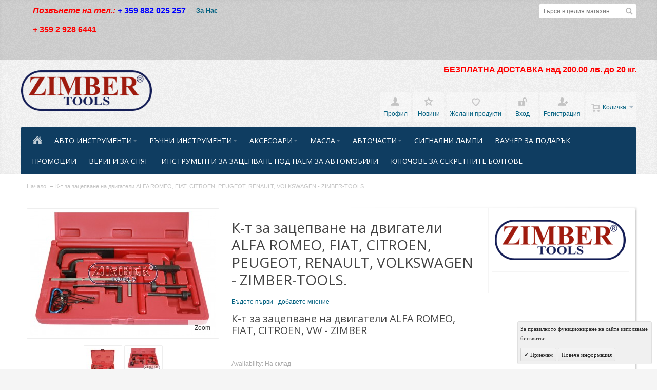

--- FILE ---
content_type: text/html; charset=UTF-8
request_url: https://zimber-tools.com/bg/k-t-za-zacepvane-na-dvigateli-alfa-romeo-fiat-citroen-peugeot-renault-volkswagen-zimber-tools.html
body_size: 32403
content:
<!DOCTYPE html PUBLIC "-//W3C//DTD XHTML 1.0 Strict//EN" "http://www.w3.org/TR/xhtml1/DTD/xhtml1-strict.dtd">
<html xmlns="http://www.w3.org/1999/xhtml" xml:lang="bg" lang="bg">
<head>

<meta http-equiv="Content-Type" content="text/html; charset=utf-8" />
<title>К-т за зацепване на двигатели ALFA ROMEO, FIAT, CITROEN, VW,Автотенекеджийски,гедоре,отверки,градусомер</title>
	<meta name="viewport" content="width=device-width, initial-scale=1, maximum-scale=1" />
<meta name="description" content="К-т за зацепване на двигатели ALFA ROMEO, FIAT, CITROEN, VW,Автотенекеджийски,гедоре,отверки,градусомер,Common Rail дюзи,обратен чук,скоба" />
<meta name="keywords" content="Zimber Tools" />
<meta name="robots" content="INDEX,FOLLOW" />
<link rel="icon" href="https://zimber-tools.com/media/favicon/default/favicon.ico" type="image/x-icon" />
<link rel="shortcut icon" href="https://zimber-tools.com/media/favicon/default/favicon.ico" type="image/x-icon" />

<!--[if lt IE 7]>
<script type="text/javascript">
//<![CDATA[
    var BLANK_URL = 'https://zimber-tools.com/js/blank.html';
    var BLANK_IMG = 'https://zimber-tools.com/js/spacer.gif';
//]]>
</script>
<![endif]-->

<link rel="stylesheet" type="text/css" href="https://zimber-tools.com/media/css_secure/88a4e99a4b45d5f817932683d843bd29.css" />
<link rel="stylesheet" type="text/css" href="https://zimber-tools.com/media/css_secure/bc89b0a414499bb45664e535c534127d.css" media="all" />
<link rel="stylesheet" type="text/css" href="https://zimber-tools.com/media/css_secure/a7c0b856afaec5d668cfd74fc74120a9.css" media="print" />
<script type="text/javascript" src="https://zimber-tools.com/media/js/6e2e0f52412337930384db41dafb9775.js"></script>
<!--[if IE]>
<link rel="stylesheet" type="text/css" href="https://zimber-tools.com/media/css_secure/c6360dc57156b96acbf8784b1dab4293.css" media="all" />
<![endif]-->
<!--[if lt IE 7]>
<script type="text/javascript" src="https://zimber-tools.com/media/js/fd951376936c933090aa9fd5647b886d.js"></script>
<![endif]-->
<!--[if lte IE 7]>
<link rel="stylesheet" type="text/css" href="https://zimber-tools.com/media/css_secure/755afde687e89c95a53cfcb64912d651.css" media="all" />
<![endif]-->
<!--[if lte IE 8]>
<link rel="stylesheet" type="text/css" href="https://zimber-tools.com/media/css_secure/7c328bb7e16c7c1b6d7142f0e3c22e32.css" media="all" />
<![endif]-->
<script type="text/javascript">
//<![CDATA[
var infortisTheme = {}; infortisTheme.responsive = true; infortisTheme.maxBreak = 1280;
//]]>
</script>
<script type="text/javascript">
//<![CDATA[
Mage.Cookies.path     = '/';
Mage.Cookies.domain   = '.zimber-tools.com';
//]]>
</script>

<script type="text/javascript">
//<![CDATA[
optionalZipCountries = ["IE","MO","PA","HK"];
//]]>
</script>


<!--Tatvic Enhanced eCommerce Section end -->
    <script type="text/javascript">

        if (typeof(jQuery) == 'undefined') {
            document.write("<script type='text/javascript' src='//ajax.googleapis.com/ajax/libs/jquery/1.8.0/jquery.min.js'></scr" + "ipt>");
        }
    </script> 

        <!-- Google Tag Manager -->
        <noscript><iframe src="//www.googletagmanager.com/ns.html?id=GTM-T55T8X"
                          height="0" width="0" style="display:none;visibility:hidden"></iframe></noscript>
        <script>(function(w, d, s, l, i) {
                w[l] = w[l] || [];
                w[l].push({'gtm.start':
                            new Date().getTime(), event: 'gtm.js'});
                var f = d.getElementsByTagName(s)[0],
                        j = d.createElement(s), dl = l != 'dataLayer' ? '&l=' + l : '';
                j.async = true;
                j.src =
                        '//www.googletagmanager.com/gtm.js?id=' + i + dl;
                f.parentNode.insertBefore(j, f);
            })(window, document, 'script', 'dataLayer', 'GTM-T55T8X');

        </script> 
        <!-- End Google Tag Manager -->
    <script type="text/javascript">

        (function(i, s, o, g, r, a, m) {
            i["GoogleAnalyticsObject"] = r;
            i[r] = i[r] || function() {
                (i[r].q = i[r].q || []).push(arguments)
            }, i[r].l = 1 * new Date();
            a = s.createElement(o),
                    m = s.getElementsByTagName(o)[0];
            a.async = 1;
            a.src = g;
            m.parentNode.insertBefore(a, m)
        })(window, document, "script", "//www.google-analytics.com/analytics.js", "ga");

        ga('create', 'UA-105733464-2', 'zimber-tools.com');


        ga("require", "displayfeatures");
        ga('send', 'pageview');
        ga("require", "ec", "ec.js");

        var $t_jQuery = jQuery.noConflict();

            //tvc_threshold = '';
        //exec_tvc_t_sth = true;

    
    
    
    


    
    
            var productObject = {};

                                    productObject = {
                        'sku': 'ZR-36ETTK02',
                        'Name': 'К-т за зацепване на двигатели  ALFA ROMEO, FIAT, CITROEN, PEUGEOT, RENAULT, VOLKSWAGEN  -  ZIMBER-TOOLS.',
                        'Price': '61.3',
                        'categories': 'Авто Инструменти,Инструменти за зацепване на двигатели,Инструменти за зацепване на двигатели  Alfa Romeo, Fiat, Iveco,Инструменти за зацепване на двигатели  CITROEN, PEUGEOT, RENAULT',
                        'brand': '',
                        'visibility': '4',
                        'instock': "1",
                        'stock': "100.0000"
                    }
                    ga('set', '&cu', 'EUR');
                    exec_tvc_t_ppv = true;

        

            </script>

    <!--Tatvic Enhanced eCommerce Section end -->
    <style type="text/css">
					.header-container2
	{
		background-image: url(https://zimber-tools.com/media/wysiwyg/infortis/fortis/_patterns/default/grain2.png);
	}
					.footer-container
	{
		background-image: url(https://zimber-tools.com/media/wysiwyg/infortis/fortis/_patterns/default/grain1.png);
	}
			.footer-container2
	{
		background-image: url(https://zimber-tools.com/media/wysiwyg/infortis/fortis/_patterns/default/4.png);
	}
	</style><script type="text/javascript">
    //<![CDATA[
    window.webcodeEurozonePriceConfig = {"enabled":1,"exchangeRate":1.95583,"currencySeparator":"\/"};
    //]]>
</script>

<script type="text/javascript">//<![CDATA[
        var Translator = new Translate({"Please select an option.":"\u041c\u043e\u043b\u044f \u0438\u0437\u0431\u0435\u0440\u0435\u0442\u0435 \u043e\u043f\u0446\u0438\u044f.","This is a required field.":"\u0422\u043e\u0432\u0430 \u043f\u043e\u043b\u0435 \u0435 \u0437\u0430\u0434\u044a\u043b\u0436\u0438\u0442\u0435\u043b\u043d\u043e.","Please enter a valid number in this field.":"\u041c\u043e\u043b\u044f \u0432\u044a\u0432\u0435\u0434\u0435\u0442\u0435 \u0432\u0430\u043b\u0438\u0434\u0435\u043d \u043d\u043e\u043c\u0435\u0440 \u0432 \u0442\u043e\u0432\u0430 \u043f\u043e\u043b\u0435.","Please use only letters (a-z), numbers (0-9) or underscore(_) in this field, first character should be a letter.":"\u041c\u043e\u043b\u044f \u0438\u0437\u043f\u043e\u043b\u0437\u0432\u0430\u0439\u0442\u0435 \u0441\u0430\u043c\u043e \u0431\u0443\u043a\u0432\u0438 (A-Z), \u0446\u0438\u0444\u0440\u0438 (0-9) \u0438\u043b\u0438 \u0434\u043e\u043b\u043d\u0430 \u0447\u0435\u0440\u0442\u0430 (_) \u0432 \u0442\u043e\u0432\u0430 \u043f\u043e\u043b\u0435, \u043f\u044a\u0440\u0432\u0438\u044f\u0442 \u0441\u0438\u043c\u0432\u043e\u043b \u0442\u0440\u044f\u0431\u0432\u0430 \u0434\u0430 \u0431\u044a\u0434\u0435 \u0431\u0443\u043a\u0432\u0430.","Please enter a valid phone number. For example (123) 456-7890 or 123-456-7890.":"\u041c\u043e\u043b\u044f \u0432\u044a\u0432\u0435\u0434\u0435\u0442\u0435 \u0432\u0430\u043b\u0438\u0434\u0435\u043d \u0442\u0435\u043b\u0435\u0444\u043e\u043d\u0435\u043d \u043d\u043e\u043c\u0435\u0440. \u041d\u0430\u043f\u0440\u0438\u043c\u0435\u0440 (123) 456-7890 \u0438\u043b\u0438 123-456-7890.","Please enter a valid date.":"\u041c\u043e\u043b\u044f \u0432\u044a\u0432\u0435\u0434\u0435\u0442\u0435 \u0432\u0430\u043b\u0438\u0434\u043d\u0430 \u0434\u0430\u0442\u0430.","Please enter a valid email address. For example johndoe@domain.com.":"\u041c\u043e\u043b\u044f \u0432\u044a\u0432\u0435\u0434\u0435\u0442\u0435 \u0432\u0430\u043b\u0438\u0434\u0435\u043d \u0438\u043c\u0435\u0439\u043b \u0430\u0434\u0440\u0435\u0441. \u041f\u0440\u0438\u043c\u0435\u0440 johndoe@domain.com.","Please make sure your passwords match.":"\u041c\u043e\u043b\u044f \u0443\u0432\u0435\u0440\u0435\u0442\u0435 \u0441\u0435, \u0447\u0435 \u0432\u0430\u0448\u0438\u0442\u0435 \u043f\u0430\u0440\u043e\u043b\u0438 \u0441\u044a\u0432\u043f\u0430\u0434\u0430\u0442.","Please enter a valid URL. For example http:\/\/www.example.com or www.example.com":"\u041c\u043e\u043b\u044f \u0432\u044a\u0432\u0435\u0434\u0435\u0442\u0435 \u0432\u0430\u043b\u0438\u0434\u0435\u043d URL. \u041d\u0430\u043f\u0440\u0438\u043c\u0435\u0440 http:\/\/www.example.com \u0438\u043b\u0438 www.example.com","Please enter a valid social security number. For example 123-45-6789.":"\u041c\u043e\u043b\u044f \u0432\u044a\u0432\u0435\u0434\u0435\u0442\u0435 \u0432\u0430\u043b\u0438\u0434\u043d\u0430 \u0441\u043e\u0446\u0438\u0430\u043b\u043d\u0430 \u043e\u0441\u0438\u0433\u0443\u0440\u043e\u0432\u043a\u0430. \u041d\u0430\u043f\u0440\u0438\u043c\u0435\u0440 123-45-6789.","Please enter a valid zip code. For example 90602 or 90602-1234.":"\u041c\u043e\u043b\u044f \u0432\u044a\u0432\u0435\u0434\u0435\u0442\u0435 \u0432\u0430\u043b\u0438\u0434\u0435\u043d \u043f\u043e\u0449\u0435\u043d\u0441\u043a\u0438 \u043a\u043e\u0434. \u041d\u0430\u043f\u0440\u0438\u043c\u0435\u0440 90602 \u0438\u043b\u0438 90602-1234.","Please enter a valid zip code.":"\u041c\u043e\u043b\u044f \u0432\u044a\u0432\u0435\u0434\u0435\u0442\u0435 \u0432\u0430\u043b\u0438\u0434\u0435\u043d \u043f\u043e\u0449\u0435\u043d\u0441\u043a\u0438 \u043a\u043e\u0434.","Please use this date format: dd\/mm\/yyyy. For example 17\/03\/2006 for the 17th of March, 2006.":"\u041c\u043e\u043b\u044f \u0438\u0437\u043f\u043e\u043b\u0437\u0432\u0430\u0439\u0442\u0435 \u0442\u043e\u0437\u0438 \u0444\u043e\u0440\u043c\u0430\u0442 \u043d\u0430 \u0434\u0430\u0442\u0430: \u0434\u0434\/\u043c\u043c\/\u0433\u0433\u0433\u0433. \u041d\u0430\u043f\u0440\u0438\u043c\u0435\u0440 17\/03\/2006 \u0437\u0430 17-\u0442\u0438 \u043c\u0430\u0440\u0442 2006 \u0433\u043e\u0434\u0438\u043d\u0430.","Please enter a valid $ amount. For example $100.00.":"\u041c\u043e\u043b\u044f \u0432\u044a\u0432\u0435\u0434\u0435\u0442\u0435 \u0432\u0430\u043b\u0438\u0434\u043d\u0430 $ \u0441\u0443\u043c\u0430. \u041d\u0430\u043f\u0440\u0438\u043c\u0435\u0440 $100,00.","Please select one of the above options.":"\u041c\u043e\u043b\u044f \u0438\u0437\u0431\u0435\u0440\u0435\u0442\u0435 \u0435\u0434\u043d\u0430 \u043e\u0442 \u0433\u043e\u0440\u043d\u0438\u0442\u0435 \u043e\u043f\u0446\u0438\u0438.","Please select one of the options.":"\u041c\u043e\u043b\u044f \u0438\u0437\u0431\u0435\u0440\u0435\u0442\u0435 \u0435\u0434\u043d\u0430 \u043e\u0442 \u043e\u043f\u0446\u0438\u0438\u0442\u0435.","Please select State\/Province.":"\u041c\u043e\u043b\u044f \u0438\u0437\u0431\u0435\u0440\u0435\u0442\u0435 \u0449\u0430\u0442 \/ \u043f\u0440\u043e\u0432\u0438\u043d\u0446\u0438\u044f.","Please enter a number greater than 0 in this field.":"\u041c\u043e\u043b\u044f \u0432\u044a\u0432\u0435\u0434\u0435\u0442\u0435 \u043d\u043e\u043c\u0435\u0440 \u043f\u043e-\u0433\u043e\u043b\u044f\u043c \u043e\u0442 0 \u0432 \u0442\u043e\u0432\u0430 \u043f\u043e\u043b\u0435","Please enter a valid credit card number.":"\u041c\u043e\u043b\u044f \u0432\u044a\u0432\u0435\u0434\u0435\u0442\u0435 \u0432\u0430\u043b\u0438\u0434\u0435\u043d \u043d\u043e\u043c\u0435\u0440 \u043d\u0430 \u043a\u0440\u0435\u0434\u0438\u0442\u043d\u0430 \u043a\u0430\u0440\u0442\u0430.","Please wait, loading...":"\u041c\u043e\u043b\u044f \u0438\u0437\u0447\u0430\u043a\u0430\u0439\u0442\u0435, \u0437\u0430\u0440\u0435\u0436\u0434\u0430 \u0441\u0435 ...","Complete":"\u0417\u0430\u0432\u044a\u0440\u0448\u0435\u043d\u043e","Add to Cart":"\u0414\u043e\u0431\u0430\u0432\u0438","In Stock":"\u041d\u0430 \u0441\u043a\u043b\u0430\u0434","Out of Stock":"\u041d\u0435 \u0435 \u043d\u0430\u043b\u0438\u0447\u043d\u043e"});
        //]]></script>


	<link href='//fonts.googleapis.com/css?family=Open+Sans:400&amp;subset=cyrillic,cyrillic-ext,latin' rel='stylesheet' type='text/css' />
</head>
<body class=" catalog-product-view catalog-product-view product-k-t-za-zacepvane-na-dvigateli-alfa-romeo-fiat-citroen-peugeot-renault-volkswagen-zimber-tools ">
    <div id="root-wrapper">
<div class="wrapper">
        <noscript>
        <div class="global-site-notice noscript">
            <div class="notice-inner">
                <p>
                    <strong>JavaScript seems to be disabled in your browser.</strong><br />
                    You must have JavaScript enabled in your browser to utilize the functionality of this website.                </p>
            </div>
        </div>
    </noscript>
    <div class="page">
        <div class="header-container" id="top">
<div class="header-container2">
<div class="header-container3">

    <div class="header-top-container">
        <div class="header-top header container clearer stretched">
            <div class="grid-full">
                <div class="search-wrapper search-wrapper-mobile search-wrapper-inline search-wrapper-small item item-right">
                    <form id="search_mini_form" action="https://zimber-tools.com/bg/catalogsearch/result/" method="get">
    <div class="form-search">
        <label for="search">Search:</label>
        <input id="search" type="text" name="q" value="" class="input-text" maxlength="128" />
        <button type="submit" title="Търси" class="button"><span><span>Търси</span></span></button>
        <div id="search_autocomplete" class="search-autocomplete"></div>
        <script type="text/javascript">
        //<![CDATA[
            var searchForm = new Varien.searchForm('search_mini_form', 'search', 'Търси в целия магазин...');
            searchForm.initAutocomplete('https://zimber-tools.com/bg/catalogsearch/ajax/suggest/', 'search_autocomplete');
        //]]>
        </script>
    </div>
</form>
                </div>

                                    <div class="block_header_top_left item item-left"><pre class="phone"><span style="font-family: arial,helvetica,sans-serif; font-size: medium;"><em><span style="color: #ff0000;"><strong>Позвънете на тел.:</strong></span></em><span style="color: #ff0000;">&nbsp;</span></span><span style="font-family: arial, helvetica, sans-serif; font-size: medium; color: #0000ff;"><strong>+ 359 882 025 257</strong></span></pre>
<pre class="phone"><span style="font-family: arial,helvetica,sans-serif; font-size: medium;"><span style="color: #ff0000;"><strong><span style="color: #000000;"><span style="color: #000080;"><span style="color: #ff0000;">+ 359 2 928 6441<br /><br /></span></span></span></strong></span></span></pre>
<p align="center" lang="bg-BG"><span style="font-size: x-small;"><strong></strong></span></p>
<pre class="phone"><span style="font-family: arial, helvetica, sans-serif; font-size: x-small;"><span style="color: #ff0000;"></span><span style="color: #ff0000;"><strong><em><span style="color: #0000ff;"></span></em></strong></span></span></pre>
<pre class="phone"><span style="font-family: arial,helvetica,sans-serif; font-size: medium;"><span style="color: #ff0000;"><strong><em><span style="color: #0000ff;"></span></em></strong></span></span></pre>
<pre class="phone"><span style="font-family: arial,helvetica,sans-serif; font-size: medium;"><span style="color: #ff0000;"><strong><em><span style="color: #0000ff;"></span></em></strong></span></span></pre>
<pre class="phone"></pre>
<pre class="phone"><span style="font-family: arial,helvetica,sans-serif; font-size: medium;"><span style="color: #ff0000;"><strong><em><strong><span style="color: #0000ff;"></span></strong></em></strong></span></span></pre></div>
                                                    <div class="block_header_top_left2 item item-left"><ul>
<li><span style="font-size: small;"><strong><a href="https://zimber-tools.com/about-us">За Нас</a></strong></span></li>
</ul></div>
                
                                                                            </div> <!-- end: grid-full -->
                    </div> <!-- end: header-top -->
    </div> <!-- end: header-top-container -->

    <div class="header-primary-container">
        <div class="header-primary header container stretched">
            <div class="grid-full">
                
                <div class="v-grid-container">
                    
                    <div class="logo-wrapper grid12-4 v-grid">
                                            <a href="https://zimber-tools.com/bg/" title="Zimber Tools" class="logo"><strong>Zimber Tools</strong><img src="https://zimber-tools.com/skin/frontend/fortis/zimber/images/xlogo.png" alt="Zimber Tools" /></a>
                                        </div> <!-- end: logo-wrapper -->
                    
                    <div class="user-menu clearer grid12-8 v-grid um-fortis um-icons-label-top">

                        <div class="user-menu-top clearer">
                            <div class="item item-right hide-below-768">
                                <p class="welcome-msg"> </p>
                            </div>
                                                            <div class="block_header_banner item item-right"><p><span style="color: red; font-weight: bold; font-size: 1.2em;">БЕЗПЛАТНА ДОСТАВКА над 200.00 лв. до 20 кг.</span></p>
<p align="center" lang="bg-BG"><span style="font-size: x-small;"><strong>&nbsp;</strong></span></p>
<p align="center" lang="bg-BG" style="text-align: left;"><span style="color: #ff0000; font-size: x-small;"><strong></strong></span></p></div>
                                                    </div>
                        
                        
<div id="mini-cart" class="dropdown is-empty">

    <div class="dropdown-toggle cover" title="Количката е празна.">
        <div class="feature-icon-hover">
    
    	<span class="first close-to-text force-no-bg-color icon i-cart">&nbsp;</span>
        <div class="name">Количка</div>
		        	<div class="empty"></div>
                <span class="caret">&nbsp;</span>

        </div> <!-- end: dropdown-toggle > div -->
    </div> <!-- end: dropdown-toggle -->
    
            	<div class="dropdown-menu left-hand block">
        	<div class="block-content-inner">

				                <div class="empty">Количката е празна.</div>

            </div> <!-- end: block-content-inner -->
		</div> <!-- end: dropdown-menu -->
    
</div> <!-- end: mini-cart -->

                        
                                                
                        <div class="top-links">
                                
<ul class="links">
            
            
            
                        <li class=" first" id="top-link-account">

                <a href="https://zimber-tools.com/bg/customer/account/"     title="Профил"                     class="feature-icon-hover">

                                            <span class="icon force-no-bg-color i-account"></span>
                                            <span class="label">Профил</span>

                </a>

            </li>
                        
                    
            
            
                        <li  >

                <a href="https://zimber-tools.com/bg/news/"     title="Новини" class="top-link-news"                    class="feature-icon-hover">

                                            <span class="icon force-no-bg-color i-userlinkdefault"></span>
                                            <span class="label">Новини</span>

                </a>

            </li>
                        
                                
            
            
                        <li  >

                <a href="https://zimber-tools.com/bg/wishlist/" title="Желани продукти"                     class="feature-icon-hover">

                                            <span class="icon force-no-bg-color i-wishlist"></span>
                                            <span class="label">Желани продукти</span>

                </a>

            </li>
            

                    
            
            
                        <li  id="top-link-login">

                <a href="https://zimber-tools.com/bg/customer/account/login/"     title="Вход"                     class="feature-icon-hover">

                                            <span class="icon force-no-bg-color i-login"></span>
                                            <span class="label">Вход</span>

                </a>

            </li>
                        
                    
                    
            
            
                        <li class=" last" id="top-link-signup">

                <a href="https://zimber-tools.com/bg/customer/account/create/"     title="Регистрация"                     class="feature-icon-hover">

                                            <span class="icon force-no-bg-color i-signup"></span>
                                            <span class="label">Регистрация</span>

                </a>

            </li>
                        
            </ul>
                        </div> <!-- end: top-links -->
        
                    </div> <!-- end: user-menu -->
                    
                </div> <!-- end: v-grid-container -->
        
            </div> <!-- end: grid-full -->
        </div> <!-- end: header-primary -->
    </div> <!-- end: header-primary-container -->

                <script type="text/javascript">
        //<![CDATA[
            jQuery(function($) {
                var umStyleClass1 = 'um-icons-label-top';
                var umStyleClass2 = 'um-icons';
                var umDecorate = function()
                {
                    if ($(window).width() >= 640)
                    {
                        $('.user-menu').addClass(umStyleClass1).removeClass(umStyleClass2);
                    }
                    else
                    {
                        $('.user-menu').addClass(umStyleClass2).removeClass(umStyleClass1);
                    }
                }
                umDecorate();
                $(window).resize(umDecorate);
            });
        //]]>
        </script>
        
    <div class="nav-container">
        <div class="nav container clearer stretched has-bg">
            
	


	
	
		<div class="mobnav-trigger-wrapper grid-full">
			<a class="mobnav-trigger" href="#">
				<span class="trigger-icon"><span class="line"></span><span class="line"></span><span class="line"></span></span>
				<span>Menu</span>
			</a>
		</div>

	


	
	<ul id="nav" class="grid-full nav-regular opt-fx-fade-inout opt-sb0">
	
												<li class="nav-item nav-item--home nav-item--homeicon level0 level-top">
				<a class="level-top feature feature-icon-hover" href="https://zimber-tools.com/bg/"><span class="icon i-home-w force-no-bg-color"></span></a>
			</li>
		
								
							<li class="nav-item level0 nav-1 level-top first nav-item--parent classic nav-item--only-subcategories parent"><a href="https://zimber-tools.com/bg/avto-instrumenti.html" class="level-top"><span>Авто Инструменти</span><span class="caret">&nbsp;</span></a><span class="opener"></span><ul class="level0 nav-submenu nav-panel--dropdown nav-panel"><li class="nav-item level1 nav-1-1 first classic"><a href="https://zimber-tools.com/bg/avto-instrumenti/elektricheski-instrumenti.html"><span>Електрически</span></a></li><li class="nav-item level1 nav-1-2 classic"><a href="https://zimber-tools.com/bg/avto-instrumenti/instrumenti-za-diagnostika.html"><span>Инструменти за диагностика</span></a></li><li class="nav-item level1 nav-1-3 classic"><a href="https://zimber-tools.com/bg/avto-instrumenti/instrumenti-za-remont-na-inzhektorini-sistemi.html"><span>Инструменти за ремонт на инжекторни системи</span></a></li><li class="nav-item level1 nav-1-4 classic"><a href="https://zimber-tools.com/bg/avto-instrumenti/kompresomeri-testeri.html"><span>Компресомери - Тестери</span></a></li><li class="nav-item level1 nav-1-5 classic"><a href="https://zimber-tools.com/bg/avto-instrumenti/instrumenti-za-dvigateli.html"><span>Инструменти за двигатели</span></a></li><li class="nav-item level1 nav-1-6 classic"><a href="https://zimber-tools.com/bg/avto-instrumenti/instrumenti-specializirani-za-benz-bmw-audi-vw-opel.html"><span>Инструменти за  BENZ, BMW, VAG AUDI, VW, Porsche</span></a></li><li class="nav-item level1 nav-1-7 nav-item--parent classic nav-item--only-subcategories parent"><a href="https://zimber-tools.com/bg/avto-instrumenti/skobi-separatori.html"><span>Скоби - Сепаратори</span><span class="caret">&nbsp;</span></a><span class="opener"></span><ul class="level1 nav-submenu nav-panel--dropdown nav-panel"><li class="nav-item level2 nav-1-7-1 first classic"><a href="https://zimber-tools.com/bg/avto-instrumenti/skobi-separatori/skobi-za-klapani.html"><span>Скоби  за клапани</span></a></li><li class="nav-item level2 nav-1-7-2 classic"><a href="https://zimber-tools.com/bg/avto-instrumenti/skobi-separatori/skobi-za-pruzhini-na-amortisori.html"><span>Скоби за пружини на амортисьори</span></a></li><li class="nav-item level2 nav-1-7-3 classic"><a href="https://zimber-tools.com/bg/avto-instrumenti/skobi-separatori/skobi-za-lageri.html"><span>Скоби за лагери</span></a></li><li class="nav-item level2 nav-1-7-4 last classic"><a href="https://zimber-tools.com/bg/avto-instrumenti/skobi-separatori/skoba-za-yablkovidni-boltove.html"><span>Скоба за ябълковидни болтове</span></a></li></ul></li><li class="nav-item level1 nav-1-8 classic"><a href="https://zimber-tools.com/bg/avto-instrumenti/osnovni-instrumenti.html"><span>Основни Инструменти</span></a></li><li class="nav-item level1 nav-1-9 nav-item--parent classic nav-item--only-subcategories parent"><a href="https://zimber-tools.com/bg/avto-instrumenti/avtotenekedzhijski-instrumenti.html"><span>Автотенекеджийски инструменти</span><span class="caret">&nbsp;</span></a><span class="opener"></span><ul class="level1 nav-submenu nav-panel--dropdown nav-panel"><li class="nav-item level2 nav-1-9-5 first last classic"><a href="https://zimber-tools.com/bg/avto-instrumenti/avtotenekedzhijski-instrumenti/instrumenti-za-izpravyane-na-vdlbnatini-po-kupeto-na-avtomobili.html"><span>Инструменти за изправяне на вдлъбнатини по купето на автомобили</span></a></li></ul></li><li class="nav-item level1 nav-1-10 classic"><a href="https://zimber-tools.com/bg/avto-instrumenti/instrumenti-za-smiana-maslo-i-filtri.html"><span>Инструменти за смяна масло и филтри</span></a></li><li class="nav-item level1 nav-1-11 nav-item--parent classic nav-item--only-subcategories parent"><a href="https://zimber-tools.com/bg/avto-instrumenti/pnevmatichni-instrumenti.html"><span>Пневматични  Инструменти</span><span class="caret">&nbsp;</span></a><span class="opener"></span><ul class="level1 nav-submenu nav-panel--dropdown nav-panel"><li class="nav-item level2 nav-1-11-6 first classic"><a href="https://zimber-tools.com/bg/avto-instrumenti/pnevmatichni-instrumenti/brzi-vrzki-nakraynici-za-vzduh-i-markuchi.html"><span>Бързи връзки - Накрайници за въздух и маркучи</span></a></li><li class="nav-item level2 nav-1-11-7 last classic"><a href="https://zimber-tools.com/bg/avto-instrumenti/pnevmatichni-instrumenti/pnevmatichni-gaykoverti-i-treschotki.html"><span>Пневматични Гайковерти и Тресчотки</span></a></li></ul></li><li class="nav-item level1 nav-1-12 classic"><a href="https://zimber-tools.com/bg/avto-instrumenti/instrumenti-za-remont-na-spirachna-sistema.html"><span>Инструменти за ремонт на спирачна система.</span></a></li><li class="nav-item level1 nav-1-13 classic"><a href="https://zimber-tools.com/bg/avto-instrumenti/instrumenti-za-remont-na-alternatori.html"><span>Инструменти за алтернатори</span></a></li><li class="nav-item level1 nav-1-14 classic"><a href="https://zimber-tools.com/bg/avto-instrumenti/hidravlichni-instrumenti.html"><span>Хидравлични Инструменти</span></a></li><li class="nav-item level1 nav-1-15 classic"><a href="https://zimber-tools.com/bg/avto-instrumenti/instrumenti-za-motocikleti.html"><span>Инструменти за  мотоциклети</span></a></li><li class="nav-item level1 nav-1-16 nav-item--parent classic nav-item--only-subcategories parent"><a href="https://zimber-tools.com/bg/avto-instrumenti/instrumenti-za-remont-na-avtoklimatici.html"><span>Инструменти за Автоклиматици, горивните проводи</span><span class="caret">&nbsp;</span></a><span class="opener"></span><ul class="level1 nav-submenu nav-panel--dropdown nav-panel"><li class="nav-item level2 nav-1-16-8 first last classic"><a href="https://zimber-tools.com/bg/avto-instrumenti/instrumenti-za-remont-na-avtoklimatici/skobi-za-razglobyavane-na-brzi-vrzki.html"><span>Скоби за разглобяване на бързи връзки</span></a></li></ul></li><li class="nav-item level1 nav-1-17 classic"><a href="https://zimber-tools.com/bg/avto-instrumenti/instrumentalni-kolichki.html"><span>Инструментални колички</span></a></li><li class="nav-item level1 nav-1-18 classic"><a href="https://zimber-tools.com/bg/avto-instrumenti/instrumenti-za-centrovka-na-sediniteli.html"><span>Инструменти за центровка на съединители</span></a></li><li class="nav-item level1 nav-1-19 nav-item--parent classic nav-item--only-subcategories parent"><a href="https://zimber-tools.com/bg/avto-instrumenti/instrumenti-za-zacepvane-na-dvigateli.html"><span>Инструменти за зацепване на двигатели</span><span class="caret">&nbsp;</span></a><span class="opener"></span><ul class="level1 nav-submenu nav-panel--dropdown nav-panel"><li class="nav-item level2 nav-1-19-9 first classic"><a href="https://zimber-tools.com/bg/avto-instrumenti/instrumenti-za-zacepvane-na-dvigateli/instrumenti-za-zacepvane-na-dvigateli-bmw.html"><span>Инструменти  за зацепване на двигатели BMW</span></a></li><li class="nav-item level2 nav-1-19-10 classic"><a href="https://zimber-tools.com/bg/avto-instrumenti/instrumenti-za-zacepvane-na-dvigateli/instrumenti-za-zacepvane-na-dvigateli-opel.html"><span>Инструменти за зацепване на двигатели OPEL, Jeep </span></a></li><li class="nav-item level2 nav-1-19-11 classic"><a href="https://zimber-tools.com/bg/avto-instrumenti/instrumenti-za-zacepvane-na-dvigateli/instrumenti-za-zacepvane-na-dvigateli-alfa-romeo-fiat-iveco.html"><span>Инструменти за зацепване на двигатели  Alfa Romeo, Fiat, Iveco</span></a></li><li class="nav-item level2 nav-1-19-12 classic"><a href="https://zimber-tools.com/bg/avto-instrumenti/instrumenti-za-zacepvane-na-dvigateli/instrumenti-za-zacepvane-dvigateli-ford-land-rover-saab-mazda-hyundai-mitsubishi.html"><span>Инструменти за зацепване  двигатели Ford, Saab, MAZDA, Hyundai, Mitsubishi, Volvo, Jeep </span></a></li><li class="nav-item level2 nav-1-19-13 classic"><a href="https://zimber-tools.com/bg/avto-instrumenti/instrumenti-za-zacepvane-na-dvigateli/instrumenti-za-zacepvane-na-dvigateli-citroen-peugeot-renault.html"><span>Инструменти за зацепване на двигатели  CITROEN, PEUGEOT, RENAULT</span></a></li><li class="nav-item level2 nav-1-19-14 classic"><a href="https://zimber-tools.com/bg/avto-instrumenti/instrumenti-za-zacepvane-na-dvigateli/instrumenti-za-zacepvane-na-dvigateli-mercedes-benz.html"><span>Инструменти за зацепване на двигатели Mercedes-Benz</span></a></li><li class="nav-item level2 nav-1-19-15 classic"><a href="https://zimber-tools.com/bg/avto-instrumenti/instrumenti-za-zacepvane-na-dvigateli/instrumenti-za-zacepvane-na-dvigateli-vag-vw-audi-skoda-seat.html"><span>Инструменти за зацепване на двигатели VAG - VW, AUDI, SKODA, SEAT, PORSCHE</span></a></li><li class="nav-item level2 nav-1-19-16 classic"><a href="https://zimber-tools.com/bg/avto-instrumenti/instrumenti-za-zacepvane-na-dvigateli/instrumenti-za-zacepvane-dvigateli-land-rover-range-rover-jaguar.html"><span>Инструменти за зацепване  двигатели  Land Rover, Range Rover, Jaguar</span></a></li><li class="nav-item level2 nav-1-19-17 last classic"><a href="https://zimber-tools.com/bg/avto-instrumenti/instrumenti-za-zacepvane-na-dvigateli/instrumenti-za-zacepvane-na-dvigateli-honda-mazda-subaru-toyota-mitsubishi-nissan.html"><span>Инструменти за зацепване на двигатели Honda, Mazda, Subaru,Toyota, Mitsubishi,Nissan</span></a></li></ul></li><li class="nav-item level1 nav-1-20 nav-item--parent classic nav-item--only-subcategories parent"><a href="https://zimber-tools.com/bg/avto-instrumenti/instrumenti-za-kamioni-tovarni-avtomobili.html"><span>Инструменти за камиони - товарни автомобили</span><span class="caret">&nbsp;</span></a><span class="opener"></span><ul class="level1 nav-submenu nav-panel--dropdown nav-panel"><li class="nav-item level2 nav-1-20-18 first last classic"><a href="https://zimber-tools.com/bg/avto-instrumenti/instrumenti-za-kamioni-tovarni-avtomobili/vlozhki-za-glavini-na-kamioni.html"><span>Вложки за главини на камиони</span></a></li></ul></li><li class="nav-item level1 nav-1-21 classic"><a href="https://zimber-tools.com/bg/avto-instrumenti/instrumenti-za-sveschi.html"><span>Инструменти за свещи</span></a></li><li class="nav-item level1 nav-1-22 classic"><a href="https://zimber-tools.com/bg/avto-instrumenti/instrumenti-za-tamponi-vtulki-lageri-glavini-sharniri-nakraynici.html"><span>Инструменти за тампони - втулки - лагери - главини - шарнири - накрайници</span></a></li><li class="nav-item level1 nav-1-23 last classic"><a href="https://zimber-tools.com/bg/avto-instrumenti/skobi-za-pruzhini-na-amortisori.html"><span>Скоби за пружини на амортисьори</span></a></li></ul></li><li class="nav-item level0 nav-2 level-top nav-item--parent classic nav-item--only-subcategories parent"><a href="https://zimber-tools.com/bg/rchni-instrumenti-zimber.html" class="level-top"><span>Ръчни Инструменти</span><span class="caret">&nbsp;</span></a><span class="opener"></span><ul class="level0 nav-submenu nav-panel--dropdown nav-panel"><li class="nav-item level1 nav-2-1 first nav-item--parent classic nav-item--only-subcategories parent"><a href="https://zimber-tools.com/bg/rchni-instrumenti-zimber/gedore-vlozhki.html"><span>Гедоре,  Вложки</span><span class="caret">&nbsp;</span></a><span class="opener"></span><ul class="level1 nav-submenu nav-panel--dropdown nav-panel"><li class="nav-item level2 nav-2-1-1 first classic"><a href="https://zimber-tools.com/bg/rchni-instrumenti-zimber/gedore-vlozhki/nakrajnik-na-vlozhka.html"><span>Накрайник на вложка</span></a></li><li class="nav-item level2 nav-2-1-2 classic"><a href="https://zimber-tools.com/bg/rchni-instrumenti-zimber/gedore-vlozhki/gedore-zimber.html"><span>Гедоре - ZIMBER-TOOLS</span></a></li><li class="nav-item level2 nav-2-1-3 nav-item--parent classic nav-item--only-subcategories parent"><a href="https://zimber-tools.com/bg/rchni-instrumenti-zimber/gedore-vlozhki/vlozhki.html"><span>Вложки</span><span class="caret">&nbsp;</span></a><span class="opener"></span><ul class="level2 nav-submenu nav-panel--dropdown nav-panel"><li class="nav-item level3 nav-2-1-3-1 first last classic"><a href="https://zimber-tools.com/bg/rchni-instrumenti-zimber/gedore-vlozhki/vlozhki/vlozhki-za-glavini-za-avtomobili-i-kamioni.html"><span>Вложки за главини за автомобили и камиони</span></a></li></ul></li><li class="nav-item level2 nav-2-1-4 classic"><a href="https://zimber-tools.com/bg/rchni-instrumenti-zimber/gedore-vlozhki/gedore-rico.html"><span>Гедоре</span></a></li><li class="nav-item level2 nav-2-1-5 classic"><a href="https://zimber-tools.com/bg/rchni-instrumenti-zimber/gedore-vlozhki/gedore-force.html"><span>Гедоре - FORCE</span></a></li><li class="nav-item level2 nav-2-1-6 classic"><a href="https://zimber-tools.com/bg/rchni-instrumenti-zimber/gedore-vlozhki/gedore-jonnesway.html"><span>Гедоре - JONNESWAY</span></a></li><li class="nav-item level2 nav-2-1-7 classic"><a href="https://zimber-tools.com/bg/rchni-instrumenti-zimber/gedore-vlozhki/gedore-bgs-technic.html"><span>Гедоре - Bgs technic </span></a></li><li class="nav-item level2 nav-2-1-8 last classic"><a href="https://zimber-tools.com/bg/rchni-instrumenti-zimber/gedore-vlozhki/bitove-nakraynici.html"><span>Битове накрайници </span></a></li></ul></li><li class="nav-item level1 nav-2-2 nav-item--parent classic nav-item--only-subcategories parent"><a href="https://zimber-tools.com/bg/rchni-instrumenti-zimber/otvertki-kleshchi.html"><span>Отвертки,  Kлещи</span><span class="caret">&nbsp;</span></a><span class="opener"></span><ul class="level1 nav-submenu nav-panel--dropdown nav-panel"><li class="nav-item level2 nav-2-2-9 first last classic"><a href="https://zimber-tools.com/bg/rchni-instrumenti-zimber/otvertki-kleshchi/otvertki-komplekt.html"><span>Отвертки комплект</span></a></li></ul></li><li class="nav-item level1 nav-2-3 classic"><a href="https://zimber-tools.com/bg/rchni-instrumenti-zimber/drugi.html"><span>Други</span></a></li><li class="nav-item level1 nav-2-4 classic"><a href="https://zimber-tools.com/bg/rchni-instrumenti-zimber/komplekti.html"><span>Комплекти</span></a></li><li class="nav-item level1 nav-2-5 nav-item--parent classic nav-item--only-subcategories parent"><a href="https://zimber-tools.com/bg/rchni-instrumenti-zimber/kliuchove-nakrajnici.html"><span>Ключове,  Накрайници</span><span class="caret">&nbsp;</span></a><span class="opener"></span><ul class="level1 nav-submenu nav-panel--dropdown nav-panel"><li class="nav-item level2 nav-2-5-10 first classic"><a href="https://zimber-tools.com/bg/rchni-instrumenti-zimber/kliuchove-nakrajnici/kliuchove-force.html"><span>Ключове - FORCE</span></a></li><li class="nav-item level2 nav-2-5-11 classic"><a href="https://zimber-tools.com/bg/rchni-instrumenti-zimber/kliuchove-nakrajnici/kliuchove-zimber-tools.html"><span>Ключове ZIMBER-TOOLS</span></a></li><li class="nav-item level2 nav-2-5-12 classic"><a href="https://zimber-tools.com/bg/rchni-instrumenti-zimber/kliuchove-nakrajnici/kliuchove-bgs-technic.html"><span>Ключове - BGS. technic</span></a></li><li class="nav-item level2 nav-2-5-13 classic"><a href="https://zimber-tools.com/bg/rchni-instrumenti-zimber/kliuchove-nakrajnici/kljuchove-jonnesway.html"><span>Ключове  JONNESWAY</span></a></li><li class="nav-item level2 nav-2-5-14 classic"><a href="https://zimber-tools.com/bg/rchni-instrumenti-zimber/kliuchove-nakrajnici/kljuchove-gedore.html"><span>Ключове - GEDORE</span></a></li><li class="nav-item level2 nav-2-5-15 last classic"><a href="https://zimber-tools.com/bg/rchni-instrumenti-zimber/kliuchove-nakrajnici/kljuchove-neilsen.html"><span>Ключове NEILSEN</span></a></li></ul></li><li class="nav-item level1 nav-2-6 nav-item--parent classic nav-item--only-subcategories parent"><a href="https://zimber-tools.com/bg/rchni-instrumenti-zimber/svredla-metchici-i-plashki-instrumenti-za-probivane-i-ryazane.html"><span>Свредла, Метчици и плашки, Инструменти за пробиване и рязане</span><span class="caret">&nbsp;</span></a><span class="opener"></span><ul class="level1 nav-submenu nav-panel--dropdown nav-panel"><li class="nav-item level2 nav-2-6-16 first classic"><a href="https://zimber-tools.com/bg/rchni-instrumenti-zimber/svredla-metchici-i-plashki-instrumenti-za-probivane-i-ryazane/instrumenti-za-vzstanovyavane-na-rezbi.html"><span> Инструменти за възстановяване на резби </span></a></li><li class="nav-item level2 nav-2-6-17 classic"><a href="https://zimber-tools.com/bg/rchni-instrumenti-zimber/svredla-metchici-i-plashki-instrumenti-za-probivane-i-ryazane/instrumenti-za-frezovane-legla-na-klapani.html"><span>Инструменти за фрезоване легла на клапани</span></a></li><li class="nav-item level2 nav-2-6-18 last classic"><a href="https://zimber-tools.com/bg/rchni-instrumenti-zimber/svredla-metchici-i-plashki-instrumenti-za-probivane-i-ryazane/svredla-instrumenti-za-probivane-i-ryazane.html"><span>Свредла, Инструменти за пробиване и рязане</span></a></li></ul></li><li class="nav-item level1 nav-2-7 classic"><a href="https://zimber-tools.com/bg/rchni-instrumenti-zimber/treschotki-udlzhiteli-adapteri-1-2-3-4-1.html"><span>Тресчотки - Удължители - Адаптери -1/2 , 3/4, 1&quot;.</span></a></li><li class="nav-item level1 nav-2-8 last classic"><a href="https://zimber-tools.com/bg/rchni-instrumenti-zimber/dinamometrichni-kljuchov.html"><span>Динамометрични ключове</span></a></li></ul></li><li class="nav-item level0 nav-3 level-top nav-item--parent classic nav-item--only-subcategories parent"><a href="https://zimber-tools.com/bg/aksesoari.html" class="level-top"><span>Аксесоари</span><span class="caret">&nbsp;</span></a><span class="opener"></span><ul class="level0 nav-submenu nav-panel--dropdown nav-panel"><li class="nav-item level1 nav-3-1 first classic"><a href="https://zimber-tools.com/bg/aksesoari/akumulatori.html"><span>Акумулатори</span></a></li><li class="nav-item level1 nav-3-2 last classic"><a href="https://zimber-tools.com/bg/aksesoari/razni.html"><span>Разни</span></a></li></ul></li><li class="nav-item level0 nav-4 level-top nav-item--parent classic nav-item--only-subcategories parent"><a href="https://zimber-tools.com/bg/masla.html" class="level-top"><span>Масла</span><span class="caret">&nbsp;</span></a><span class="opener"></span><ul class="level0 nav-submenu nav-panel--dropdown nav-panel"><li class="nav-item level1 nav-4-1 first classic"><a href="https://zimber-tools.com/bg/masla/masla-castrol.html"><span>Масла - Castrol</span></a></li><li class="nav-item level1 nav-4-2 classic"><a href="https://zimber-tools.com/bg/masla/maslo-elf-esso.html"><span>Масла Elf - Esso</span></a></li><li class="nav-item level1 nav-4-3 classic"><a href="https://zimber-tools.com/bg/masla/ruski-masla-gres.html"><span>Руски масла/Грес</span></a></li><li class="nav-item level1 nav-4-4 last classic"><a href="https://zimber-tools.com/bg/masla/masla-mobil-total.html"><span>Масла Mobil - Total</span></a></li></ul></li><li class="nav-item level0 nav-5 level-top nav-item--parent classic nav-item--only-subcategories parent"><a href="https://zimber-tools.com/bg/avtochasti.html" class="level-top"><span>Авточасти</span><span class="caret">&nbsp;</span></a><span class="opener"></span><ul class="level0 nav-submenu nav-panel--dropdown nav-panel"><li class="nav-item level1 nav-5-1 first nav-item--parent classic nav-item--only-subcategories parent"><a href="https://zimber-tools.com/bg/avtochasti/avtochasti-za-ruski-avtomobili.html"><span>Руски автомобили</span><span class="caret">&nbsp;</span></a><span class="opener"></span><ul class="level1 nav-submenu nav-panel--dropdown nav-panel"><li class="nav-item level2 nav-5-1-1 first classic"><a href="https://zimber-tools.com/bg/avtochasti/avtochasti-za-ruski-avtomobili/avtochasti-za-ruski-avtomobili-gazela-gaz-53-zil.html"><span>Авточасти - Газела. ГАЗ-53. ЗИЛ.</span></a></li><li class="nav-item level2 nav-5-1-2 classic"><a href="https://zimber-tools.com/bg/avtochasti/avtochasti-za-ruski-avtomobili/avtochasti-za-ruski-avtomobili-i-kamioni.html"><span>Авточасти за руски автомобили и камиони</span></a></li><li class="nav-item level2 nav-5-1-3 classic"><a href="https://zimber-tools.com/bg/avtochasti/avtochasti-za-ruski-avtomobili/avtochasti-uaz.html"><span>Авточасти за  автомобили - УАЗ</span></a></li><li class="nav-item level2 nav-5-1-4 classic"><a href="https://zimber-tools.com/bg/avtochasti/avtochasti-za-ruski-avtomobili/avtochasti-vaz-lada-moskvich.html"><span>Авточасти за автомобили   ВАЗ - Лада - Москвич- ВАЗ - Лада - Москвич</span></a></li><li class="nav-item level2 nav-5-1-5 last classic"><a href="https://zimber-tools.com/bg/avtochasti/avtochasti-za-ruski-avtomobili/lageri.html"><span>Лагери</span></a></li></ul></li><li class="nav-item level1 nav-5-2 last nav-item--parent classic nav-item--only-subcategories parent"><a href="https://zimber-tools.com/bg/avtochasti/avtochasti-za-zapadni-avtomobili.html"><span>Авточасти за  Западни автомобили</span><span class="caret">&nbsp;</span></a><span class="opener"></span><ul class="level1 nav-submenu nav-panel--dropdown nav-panel"><li class="nav-item level2 nav-5-2-6 first classic"><a href="https://zimber-tools.com/bg/avtochasti/avtochasti-za-zapadni-avtomobili/spirachni-diskove.html"><span>Спирачни дискове</span></a></li><li class="nav-item level2 nav-5-2-7 classic"><a href="https://zimber-tools.com/bg/avtochasti/avtochasti-za-zapadni-avtomobili/transmisiia.html"><span>Трансмисия</span></a></li><li class="nav-item level2 nav-5-2-8 classic"><a href="https://zimber-tools.com/bg/avtochasti/avtochasti-za-zapadni-avtomobili/okachvane.html"><span>Окачване</span></a></li><li class="nav-item level2 nav-5-2-9 nav-item--parent classic nav-item--only-subcategories parent"><a href="https://zimber-tools.com/bg/avtochasti/avtochasti-za-zapadni-avtomobili/spirachni-nakladki.html"><span>Спирачни накладки</span><span class="caret">&nbsp;</span></a><span class="opener"></span><ul class="level2 nav-submenu nav-panel--dropdown nav-panel"><li class="nav-item level3 nav-5-2-9-1 first classic"><a href="https://zimber-tools.com/bg/avtochasti/avtochasti-za-zapadni-avtomobili/spirachni-nakladki/spirachni-nakladki-simer.html"><span>Спирачни накладки - SIMER</span></a></li><li class="nav-item level3 nav-5-2-9-2 last classic"><a href="https://zimber-tools.com/bg/avtochasti/avtochasti-za-zapadni-avtomobili/spirachni-nakladki/spirachni-nakladki-lpr.html"><span>Спирачни накладки - LPR</span></a></li></ul></li><li class="nav-item level2 nav-5-2-10 classic"><a href="https://zimber-tools.com/bg/avtochasti/avtochasti-za-zapadni-avtomobili/lageri-za-glavini.html"><span>Лагери за главини</span></a></li><li class="nav-item level2 nav-5-2-11 last classic"><a href="https://zimber-tools.com/bg/avtochasti/avtochasti-za-zapadni-avtomobili/remchno-zadvizhvane.html"><span>Ремъчно задвижване</span></a></li></ul></li></ul></li><li class="nav-item level0 nav-6 level-top classic"><a href="https://zimber-tools.com/bg/signalni-lampi-za-avtomobili.html" class="level-top"><span>Сигнални лампи</span></a></li><li class="nav-item level0 nav-7 level-top classic"><a href="https://zimber-tools.com/bg/vaucheri-za-podark.html" class="level-top"><span>Ваучер за подарък</span></a></li><li class="nav-item level0 nav-8 level-top classic"><a href="https://zimber-tools.com/bg/super-promocii-ot-zimber-tools.html" class="level-top"><span>Промоции</span></a></li><li class="nav-item level0 nav-9 level-top classic"><a href="https://zimber-tools.com/bg/verigi-za-snyag.html" class="level-top"><span>Вериги за сняг</span></a></li><li class="nav-item level0 nav-10 level-top classic"><a href="https://zimber-tools.com/bg/instrumenti-za-zacepvane-pod-naem-za-avtomobili.html" class="level-top"><span>Инструменти за зацепване под наем за автомобили </span></a></li><li class="nav-item level0 nav-11 level-top last classic"><a href="https://zimber-tools.com/bg/kljuchove-za-sekretnite-boltove-zimber-tools.html" class="level-top"><span>Ключове за секретните болтове</span></a></li>			
						
						
	</ul>



	
	<script type="text/javascript">
	//<![CDATA[



		var MegaMenu = {

			mode: 0			, threshold: 960			, currentState: 'regular'

			, bar: jQuery('#nav')
			, itemSelector: 'li'
			, panelSelector: '.nav-panel'
			, openerSelector: '.opener'
			, isTouchDevice: ('ontouchstart' in window) || (navigator.msMaxTouchPoints > 0)
			, ddDelayIn: 0
			, ddDelayOut: 50
			, ddAnimationDuration: 100

			, activateMobileMenu : function()
			{
				MegaMenu.currentState = 'mobile';
				jQuery('.mobnav-trigger-wrapper').show();
				MegaMenu.bar.addClass('nav-mobile acco').removeClass('nav-regular');
			}

			, activateRegularMenu : function()
			{
				MegaMenu.currentState = 'regular';
				MegaMenu.bar.addClass('nav-regular').removeClass('nav-mobile acco');
				jQuery('.mobnav-trigger-wrapper').hide();
			}

			, cleanUpAfterMobileMenu : function()
			{
								MegaMenu.bar.find('.nav-panel').css('display', '');
			}

			, prepareMobileMenu : function()
			{
								MegaMenu.bar.find('.nav-panel').hide();

								MegaMenu.bar.find('.item-active').each( function() {
					jQuery(this).children('.nav-panel').show();
				});
			}

			, firstInit : function()
			{
				if (jQuery(window).width() < MegaMenu.threshold)
				{
					MegaMenu.activateMobileMenu();
				}
				else
				{
					MegaMenu.cleanUpAfterMobileMenu();
					MegaMenu.activateRegularMenu();
				}
			}

			, reinit : function()
			{
				if (jQuery(window).width() < MegaMenu.threshold)
				{
										if (MegaMenu.currentState === 'regular')
					{
						MegaMenu.activateMobileMenu();
						MegaMenu.prepareMobileMenu();
					}
				}
				else
				{
										if (MegaMenu.currentState === 'mobile')
					{
						MegaMenu.activateRegularMenu();
						MegaMenu.cleanUpAfterMobileMenu();
					}
				}
			}
		}; //end: MegaMenu



		
		
			MegaMenu.bar.accordion(MegaMenu.panelSelector, MegaMenu.openerSelector, MegaMenu.itemSelector);
			MegaMenu.firstInit();
			jQuery(window).on('resize', MegaMenu.reinit);

		
		//Toggle mobile menu
		jQuery('a.mobnav-trigger').on('click', function(e) {
			e.preventDefault();
			if (jQuery(this).hasClass('active'))
			{
				MegaMenu.bar.removeClass('show');
				jQuery(this).removeClass('active');
			}
			else
			{
				MegaMenu.bar.addClass('show');
				jQuery(this).addClass('active');					
			}
		});

	


		
		jQuery(function($) {

			var menubar = MegaMenu.bar;

						menubar.on('click', '.no-click', function(e) {
				e.preventDefault();
			});

						menubar.on('mouseenter', 'li.parent.level0', function() {
				
				if (false === menubar.hasClass('nav-mobile'))
				{
					var item = $(this);
					var dd = item.children('.nav-panel');

					var itemPos = item.position();
					var ddPos = { left: itemPos.left, top: itemPos.top + item.height() };
					if (dd.hasClass('full-width')) { ddPos.left = 0; }

															dd.removeClass('tmp-full-width');

									var ddConOffset = menubar.offset().left;
					var outermostCon = $(window);
				
					var outermostContainerWidth = outermostCon.width();
					var ddOffset = ddConOffset + ddPos.left;
					var ddWidth = dd.outerWidth();

										if ((ddOffset + ddWidth) > outermostContainerWidth)
					{
												var diff = (ddOffset + ddWidth) - outermostContainerWidth;
						var ddPosLeft_NEW = ddPos.left - diff;

												var ddOffset_NEW = ddOffset - diff;

												if (ddOffset_NEW < 0)
						{
														dd.addClass('tmp-full-width');
							ddPos.left = 0;
						}
						else
						{
														ddPos.left = ddPosLeft_NEW;
						}
					}
					
					dd
						.css({
							'left' : ddPos.left + 'px',
							'top'  : ddPos.top + 'px'
						})
						.stop(true, true).delay(MegaMenu.ddDelayIn).slideDown(MegaMenu.ddAnimationDuration, "easeOutCubic");
				}

			}).on('mouseleave', 'li.parent.level0', function() {
				
				if (false === menubar.hasClass('nav-mobile'))
				{
					$(this).children(".nav-panel")
					.stop(true, true).delay(MegaMenu.ddDelayOut).slideUp(MegaMenu.ddAnimationDuration, "easeInCubic");
				}

			}); //end: menu top-level dropdowns

		}); //end: on document ready

		jQuery(window).on("load", function() {

			var menubar = MegaMenu.bar;

			if (MegaMenu.isTouchDevice)
			{
				menubar.on('click', 'a', function(e) {

					link = jQuery(this);
					if (!menubar.hasClass('nav-mobile') && link.parent().hasClass('nav-item--parent'))
					{
						if (!link.hasClass('ready'))
						{
							e.preventDefault();
							menubar.find('.ready').removeClass('ready');
							link.parents('li').children('a').addClass('ready');
						}
					}

				}); //end: on click
			} //end: if isTouchDevice

		}); //end: on load

	
	//]]>
	</script>

        </div> <!-- end: nav -->
    </div> <!-- end: nav-container -->

</div> <!-- end: header-container3 -->
</div> <!-- end: header-container2 -->
</div> <!-- end: header-container -->
        <div class="main-container col1-layout">

            <div class="main-before-top-container"></div>
            <div class="main-top-container">
                <div class="main-top container clearer">
                    <div class="grid-full">
                        <div class="breadcrumbs">
    <ul>
                                    <li class="home" itemscope itemtype="http://data-vocabulary.org/Breadcrumb">
                    <a href="https://zimber-tools.com/bg/" title="Към началната страница" itemprop="url"><span itemprop="title">Начало</span></a>
            
                                <span class="sep"></span>
                                
                </li>
                                    <li class="product">
                    <span class="last-crumb">К-т за зацепване на двигатели  ALFA ROMEO, FIAT, CITROEN, PEUGEOT, RENAULT, VOLKSWAGEN  -  ZIMBER-TOOLS.</span>
            
                                
                </li>
            </ul>
</div>
                    </div>
                </div>
            </div>

            <div class="main container">
                <div class="preface grid-full in-col1"></div>
                <div class="col-main grid-full in-col1">
                                        <script type="text/javascript">
    var optionsPrice = new Product.OptionsPrice([]);
</script>
<div id="messages_product_view"></div>
<div class="product-view pv-top-outline" itemscope itemtype="http://schema.org/Product">

    <form action="https://zimber-tools.com/bg/checkout/cart/add/uenc/aHR0cHM6Ly96aW1iZXItdG9vbHMuY29tL2JnL2stdC16YS16YWNlcHZhbmUtbmEtZHZpZ2F0ZWxpLWFsZmEtcm9tZW8tZmlhdC1jaXRyb2VuLXBldWdlb3QtcmVuYXVsdC12b2xrc3dhZ2VuLXppbWJlci10b29scy5odG1s/product/488/form_key/uugd1JjVsBAbFp6F/" method="post" id="product_addtocart_form" class="product-view-form">
        <div class="product-top-wrapper-cover-top"></div>
        <div class="product-top-wrapper">
        <div class="product-top-wrapper2">
        <div class="product-top-wrapper3 clearer"> <!-- for IE8 fixes -->



        <input name="form_key" type="hidden" value="uugd1JjVsBAbFp6F" />
        <div class="no-display">
            <input type="hidden" name="product" value="488" />
            <input type="hidden" name="related_product" id="related-products-field" value="" />
        </div>

        
        <div class="product-img-column grid12-4">
            



<div class="img-box img-box-style1">


        
                
        <p class="product-image zoom-inside" style="max-width: 363px;">
        
            <a  href="https://zimber-tools.com/media/catalog/product/cache/1/image/650x/3b1afe2105d9fbfa3ed83fb59d26d6e6/e/t/ettk02.jpg"
                class="cloud-zoom product-image-gallery"                 id="zoom1"
                rel="position:'inside',showTitle:false,lensOpacity:0.5,smoothMove:3,zoomWidth:427,zoomHeight:275,adjustX:0,adjustY:0">

                <img id="image-main"                     class="gallery-image visible"                     src="https://zimber-tools.com/media/catalog/product/cache/1/image/363x/3b1afe2105d9fbfa3ed83fb59d26d6e6/e/t/ettk02.jpg"
                    alt="К-т за зацепване на двигатели  ALFA ROMEO, FIAT, CITROEN, PEUGEOT, RENAULT, VOLKSWAGEN  -  ZIMBER-TOOLS."
                    title="К-т за зацепване на двигатели  ALFA ROMEO, FIAT, CITROEN, PEUGEOT, RENAULT, VOLKSWAGEN  -  ZIMBER-TOOLS."
                    itemprop="image" />
            </a>
            
                                            <a id="zoom-btn" class="lightbox-group zoom-btn-small" href="https://zimber-tools.com/media/catalog/product/cache/1/image/650x/3b1afe2105d9fbfa3ed83fb59d26d6e6/e/t/ettk02.jpg" title="К-т за зацепване на двигатели  ALFA ROMEO, FIAT, CITROEN, PEUGEOT, RENAULT, VOLKSWAGEN  -  ZIMBER-TOOLS.">Zoom</a>
                
                    </p>
    
    



        <div class="more-images slider-arrows3 itemslider-thumbnails count-2">
        <div id="itemslider-zoom" class="thumbnails slides">
        
                        
                                                                    <div class="item" >
                        <a href="https://zimber-tools.com/media/catalog/product/cache/1/image/650x/3b1afe2105d9fbfa3ed83fb59d26d6e6/5/0/509-4599.jpg" class="cloud-zoom-gallery lightbox-group" title=""
                            rel="useZoom:'zoom1', smallImage: 'https://zimber-tools.com/media/catalog/product/cache/1/image/363x/3b1afe2105d9fbfa3ed83fb59d26d6e6/5/0/509-4599.jpg'">
                                                            <img class="lazyOwl" data-src="https://zimber-tools.com/media/catalog/product/cache/1/thumbnail/65x/f60862af9097d6049765368248c80f14/5/0/509-4599.jpg" alt=""/>
                                                    </a>
                    </div>
                                                                                    <div class="item" >
                        <a href="https://zimber-tools.com/media/catalog/product/cache/1/image/650x/3b1afe2105d9fbfa3ed83fb59d26d6e6/e/t/ettk02.jpg" class="cloud-zoom-gallery lightbox-group" title=""
                            rel="useZoom:'zoom1', smallImage: 'https://zimber-tools.com/media/catalog/product/cache/1/image/363x/3b1afe2105d9fbfa3ed83fb59d26d6e6/e/t/ettk02.jpg'">
                                                            <img class="lazyOwl" data-src="https://zimber-tools.com/media/catalog/product/cache/1/thumbnail/65x/f60862af9097d6049765368248c80f14/e/t/ettk02.jpg" alt=""/>
                                                    </a>
                    </div>
                                    
                </div>
    </div> <!-- end: more-images -->
</div> <!-- end: img-box -->



		<script type="text/javascript">
        jQuery(function($) {

        	//Zoom button for main image
        	$zoomButton = $("#zoom-btn");
            
            //Init lightbox
            $(".lightbox-group").colorbox({
			                rel:		'lightbox-group',
			                opacity:	0.5,
                speed:		300,
                current:	'image {current} of {total}',
                previous: '',
                next: '',
                close: '' //No comma here
				, maxWidth:'95%', maxHeight:'95%'			});
			
			//Product thumbnails - remove first one from gallery, it's already included in gallery by "zoom" button
							$(".cloud-zoom-gallery").first().removeClass("cboxElement");
						
			//Remove clicked thumbnail from gallery, it's already included in gallery by "zoom" button
			$(".cloud-zoom-gallery").click(function() {
				$zoomButton
					.attr('href', $(this).attr('href'))
					.attr('title', $(this).attr('title'));
			
									//First add gallery class to all thumbnails
					$(".cloud-zoom-gallery").each(function() {
						$(this).addClass("cboxElement");
					});
					$(this).removeClass("cboxElement");
							});

			//On image change
			$(document).on('product-media-manager-image-updated', function(e, data) {

				var img = data.img;

				//Add new image's URL to the zoom button's href attribute
				$zoomButton.attr('href', img.attr('src'));

									$(".cloud-zoom-gallery").each(function() {
						$(this).addClass("cboxElement");
					});
				
			}); //end: on event
            
        });
    </script>

<script type="text/javascript">
//<![CDATA[

    jQuery(function($) {

        var $cz = $('.cloud-zoom');
        var czInstance = $('.cloud-zoom').data('zoom');

        //On image change
        $(document).on('product-media-manager-image-updated', function(e, data) {

            var img = data.img;

            czInstance.destroy();

            //Add new image's URL to the CloudZoom element's href attribute
            $cz.attr('href', img.attr('src'));

            //Remove mousetrap
            var $mt = $('.mousetrap');
            $mt.unbind();
            $mt.remove();
            $mt = null;

            //Reinitialize CloudZoom
            $cz.CloudZoom();

        }); //end: on event

        //On resize
        var t;
        $(window).resize(function() {
            clearTimeout(t); 
            t = setTimeout(function() {

                czInstance.destroy();

                //Remove mousetrap and other elements
                var $mt = $('.mousetrap');
                $mt.unbind();
                $mt.remove();
                $mt = null;
                $('.cloud-zoom-lens').remove();
                $('#cloud-zoom-big').remove();

                //Reinitialize CloudZoom
                $cz.CloudZoom();

            }, 200);
        });

            var owl = $('#itemslider-zoom');
        owl.owlCarousel({

            mouseDrag: false,

                    lazyLoad: true,
        
                    itemsCustom: [ [0, 1], [219, 2] ],
            responsiveRefreshRate: 50,
        
                    slideSpeed: 200,
        
        
                    autoPlay: 5000,
        
            stopOnHover: true,

                    rewindNav: true,
            rewindSpeed: 600,
        
            pagination: false,
            navigation: true,
            navigationText: false

        }); //end: owl
    
    });
//]]>
</script>

                    </div>

        <div class="product-shop grid12-5">

            <div class="product-name">
                <h1 itemprop="name">К-т за зацепване на двигатели  ALFA ROMEO, FIAT, CITROEN, PEUGEOT, RENAULT, VOLKSWAGEN  -  ZIMBER-TOOLS.</h1>
            </div>

                <p class="no-rating"><a id="goto-reviews-form" href="#review-form">Бъдете първи - добавете мнение</a></p>

                            <div class="short-description">
                    <div class="std" itemprop="description"><h3><span id="current_product" style="font-weight: normal;">К-т за зацепване на двигатели ALFA ROMEO, FIAT, CITROEN, VW - ZIMBER</span></h3></div>
                </div>
            
            
            
            <div class="product-type-data clearer is-type-simple">
		    <p class="availability in-stock">Availability: <span>На склад</span></p>
	    <meta itemprop="availability" content="http://schema.org/InStock" />
	

                        
    <div class="price-box">
                                                                <span class="regular-price" id="product-price-488">
                                            <span class="price">61,30 €</span> / <span class="price eurozone-price">119,89 лв.</span>                                    </span>
                        
        </div>

</div>

                                                <div class="sku">
                        <span class="label">Каталожен №: </span>
                        <span class="value">ZR-36ETTK02</span>
                    </div>
                                <meta itemprop="productID" content="sku:ZR-36ETTK02" />            
            <div itemprop="offers" itemscope itemtype="http://schema.org/Offer">
                
                <meta itemprop="priceCurrency" content="EUR" /><meta itemprop="price" content="61.3" />            </div> 
                                                <div class="add-to-box">
                        

                        
    <div class="price-box">
                                                                <span class="regular-price" id="product-price-488_clone">
                                            <span class="price">61,30 €</span> / <span class="price eurozone-price">119,89 лв.</span>                                    </span>
                        
        </div>

	<div class="add-to-cart v-centered-content right">
					<div class="qty-wrapper v-center">
				<label for="qty">Кол-во:</label>
				<input type="text" name="qty" id="qty" maxlength="12" value="1" title="Количество" class="input-text qty" />
			</div>
				<button type="button" title="Добави" id="product-addtocart-button" class="button btn-cart v-center" onclick="productAddToCartForm.submit(this)"><span><span>Добави</span></span></button>
	</div>


        <div class="quickOrderBox">
    <span class="title">ПОРЪЧКА БЕЗ РЕГИСТРАЦИЯ</span>
    <p>Въведете име и телефон и ние ще свържем с Вас в рамките на работния ден.</p>
    <input type="text"  class="input-text" name="quick_address[firstname]" class="input-text" placeholder="Име * :">
    <input type="text" class="input-text minimum-length-9 maximum-length-13 validate-digits validate-length" placeholder="Телефон*" name="quick_address[telephone]">

    <button id="quickOrderCreate" type="button" title="Order Now" class="button btn-primary">
        <span><span>Поръчай</span></span>
    </button>

    <ul class="gdpr-checkbox">
    <li class="control">
    <div class="input-box">
        <input type="checkbox" class="required-entry" name="gdpr_privacy_policy" value="1" id="gdpr-privacy-policy" class="checkbox">
    </div>
    <label for="gdpr-privacy-policy" class="required">
        Прочетох <a href="https://zimber-tools.com/bg/privacy-policy/" target="_blank">политиката за поверителност</a> и се съгласявам с нея.    </label>
</li>    </ul>
</div>
<input type="hidden" name="quick_address[lastname]" id="quickorder-lastname" value="(Бърза поръчка)" class="input-text" placeholder="Last name * :">
<input type="hidden" name="quick_address[city]" value="Sofia" class="input-text" placeholder="Град * :">
<input type="hidden" name="quick_address[address]" value="Sofia" class="input-text" placeholder="Адрес * :">
<input type="hidden" class="input-text" value="https://zimber-tools.com/bg/quickorder/index/create/" name="quick[url]" id="quickUrl">

<script>
    jQuery(function(){
        jQuery('#gdpr-privacy-policy').removeClass('required-entry');

        jQuery('body').on('click', '#product-addtocart-button', function(e) {
            jQuery('#gdpr-privacy-policy').removeClass('required-entry');
            productAddToCartForm.submit();
        });

        jQuery('body').on('click', '#quickOrderCreate', function(e) {
            jQuery('#gdpr-privacy-policy').addClass('required-entry');
            if(productAddToCartForm.validator.validate()) {
                jQuery("#product_addtocart_form").attr("action", jQuery("#quickUrl").val());
                productAddToCartForm.submit();
            }
        });
    })

</script>
        
	<div class="paypal-wrapper"></div>
                    </div>
                                            
            
                            <div class="action-box clearer">
                    <ul class="add-to-links addto-gaps-right">

	<li>
        <a class="feature first v-centered-content" href="https://zimber-tools.com/bg/wishlist/index/add/product/488/form_key/uugd1JjVsBAbFp6F/" onclick="productAddToCartForm.submitLight(this, this.href); return false;" title="Добави към списък с желания">
			<span class="v-center">
				<span class="icon i-wishlist force-no-bg-color no-margin"></span>
			</span>
            <span class="v-center">Добави към списък с желания</span>
		</a>
	</li>

</ul>                </div>
                <!-- Check whether the plugin is enabled -->

<!-- AddThis Button BEGIN -->

<!-- AddThis API Config -->
<script type='text/javascript'>
var addthis_product = 'mag-sp-2.0.0';
var addthis_config 	= {
pubid : 'ra-57c99f4adcfd17c5'
}
</script>
<!-- AddThis API Config END -->
<div class="addthis_toolbox addthis_default_style addthis_32x32_style" >
<a class="addthis_button_preferred_1"></a>
<a class="addthis_button_preferred_2"></a>
<a class="addthis_button_preferred_3"></a>
<a class="addthis_button_preferred_4"></a>
<a class="addthis_button_compact"></a>
<a class="addthis_counter addthis_bubble_style"></a>
</div>

<script>
	var ats_widget =  function(){
	    if(typeof addthis_conf == 'undefined'){
	        var at_script = document.createElement('script');
	        at_script.src = '//s7.addthis.com/js/300/addthis_widget.js#pubid=ra-57c99f4adcfd17c5';
	        document.getElementsByTagName('head')[0].appendChild(at_script);
	        var addthis_product = 'mag-sp-2.1.0';
	    }
	};
	if(window.addEventListener)
		window.addEventListener('load',ats_widget);        
	else                
		window.attachEvent('onload',ats_widget);           	    
</script>	    
<!-- AddThis Button END -->
<style>
#at3win #at3winheader h3 {
	text-align:left !important;
}
</style>
            
            
            
            
            
        </div> <!-- end: product-shop -->

                    <div class="product-secondary-column grid12-3 custom-sidebar-right">

                                                    <div class="inner product_secondary_top_placeholder">
                        <div class="margin-top margin-bottom">			
				
			<div class="box-brand feature-wrapper bottom-border">
									<a class="fade-on-hover" href="https://zimber-tools.com/bg/catalogsearch/result/?q=ZIMBER-TOOLS" title="Щракнете за да видете повече продукти от ZIMBER-TOOLS"><img src="https://zimber-tools.com/media/wysiwyg/infortis/brands/zimber_tools.png" alt="ZIMBER-TOOLS" /></a>
							</div>
		
			</div>
                    </div>
                
                <div class="inner">

                    
                    
                    
                </div>
            </div> <!-- end: product-secondary-column -->
        
        


        </div> <!-- end: product-top-wrapper3 -->
        </div> <!-- end: product-top-wrapper2 -->
        </div> <!-- end: product-top-wrapper -->
        <div class="product-top-wrapper-cover-bottom"></div>
    </form>
    <script type="text/javascript">
    //<![CDATA[
        var productAddToCartForm = new VarienForm('product_addtocart_form');
        productAddToCartForm.submit = function(button, url) {
            if (this.validator.validate()) {
                var form = this.form;
                var oldUrl = form.action;

                if (url) {
                   form.action = url;
                }
                var e = null;
                try {
                    this.form.submit();
                } catch (e) {
                }
                this.form.action = oldUrl;
                if (e) {
                    throw e;
                }

                if (button && button != 'undefined') {
                    button.disabled = true;
                }
            }
        }.bind(productAddToCartForm);

        productAddToCartForm.submitLight = function(button, url){
            if(this.validator) {
                var nv = Validation.methods;
                delete Validation.methods['required-entry'];
                delete Validation.methods['validate-one-required'];
                delete Validation.methods['validate-one-required-by-name'];
                if (this.validator.validate()) {
                    if (url) {
                        this.form.action = url;
                    }
                    this.form.submit();
                }
                Object.extend(Validation.methods, nv);
            }
        }.bind(productAddToCartForm);
    //]]>
    </script>

    <div class="box-additional box-tabs grid12-9">
        <div id="product-tabs" class="gen-tabs gen-tabs-style-f">

		        <ul class="tabs clearer">
							                	<li id="tab-description"><a href="#">Описание на продукта</a></li>
                            				            				                	<li id="tab-additional"><a href="#">Допълнителна информация</a></li>
                            				                	<li id="tab-tabreviews"><a href="#">Ревюта</a></li>
                            				                	<li id="tab-product.tags"><a href="#">Ключови думи</a></li>
                                                </ul>
        <div class="tabs-panels"><h2 class="acctab" id="acctab-description">Описание на продукта</h2><div class="panel">    <h2>Подробности</h2>
    <div class="std">
        <h3><span id="current_product" style="font-weight: normal;">К-т за зацепване на двигатели ALFA ROMEO, FIAT, CITROEN, VW - ZIMBER</span></h3>    </div>
</div><h2 class="acctab" id="acctab-additional">Допълнителна информация</h2><div class="panel">    <h2>Допълнителна информация</h2>
    <table class="data-table" id="product-attribute-specs-table">
        <col width="25%" />
        <col />
        <tbody>
                    <tr>
                <th class="label">Каталожен №</th>
                <td class="data">ZR-36ETTK02</td>
            </tr>
                    <tr>
                <th class="label">Производител</th>
                <td class="data">ZIMBER-TOOLS</td>
            </tr>
                </tbody>
    </table>
    <script type="text/javascript">decorateTable('product-attribute-specs-table')</script>
</div><h2 class="acctab" id="acctab-tabreviews">Ревюта</h2><div class="panel">
<div class="box-collateral box-reviews" id="customer-reviews">
        <div class="form-add">
    <h2>Споделете Вашето мнение</h2>
        <p class="review-nologged" id="review-form">
        Само регистрирани потребители могат да оставят мнението си. Моля, <a href="https://zimber-tools.com/bg/customer/account/login/referer/aHR0cHM6Ly96aW1iZXItdG9vbHMuY29tL2JnL2NhdGFsb2cvcHJvZHVjdC92aWV3L2lkLzQ4OC8jcmV2aWV3LWZvcm0,/">влезте</a> или се <a href="https://zimber-tools.com/bg/customer/account/create/">регистрирайте</a>    </p>
    </div>
</div>
</div><h2 class="acctab" id="acctab-product.tags">Ключови думи</h2><div class="panel"><div class="box-collateral box-tags">
    <h2>Ключови думи</h2>
            <h3>Други потребители са маркирали този продукт със следните ключови думи:</h3>
    <ul id="product-tags_fd2819f902df2cb690312f7a0d4ae2e2" class="product-tags">
        <li><a href="https://zimber-tools.com/bg/tag/product/list/tagId/6/">Зацепване на двигатели</a> (386)</li> <li><a href="https://zimber-tools.com/bg/tag/product/list/tagId/74/">Зацепване</a> (231)</li> <li><a href="https://zimber-tools.com/bg/tag/product/list/tagId/114/">Зацепване на разпределителен вал</a> (232)</li> <li><a href="https://zimber-tools.com/bg/tag/product/list/tagId/239/">Инструменти за зацепване на двигатели  ZIMBER TOOLS</a> (483)</li> <li><a href="https://zimber-tools.com/bg/tag/product/list/tagId/304/">Зацепване на двигател</a> (231)</li> <li><a href="https://zimber-tools.com/bg/tag/product/list/tagId/306/">СИНХРОНИЗАТОРИ ЗА ДВИГАТЕЛИ</a> (449)</li> <li><a href="https://zimber-tools.com/bg/tag/product/list/tagId/438/">Инструмент за зацепване</a> (172)</li> <li><a href="https://zimber-tools.com/bg/tag/product/list/tagId/905/">Инструменти за зацепване на двигатели</a> (505)</li> <li><a href="https://zimber-tools.com/bg/tag/product/list/tagId/956/">пети за зацепване</a> (191)</li> <li><a href="https://zimber-tools.com/bg/tag/product/list/tagId/1080/">пети зацепване разпределителен вал</a> (191)</li> <li><a href="https://zimber-tools.com/bg/tag/product/list/tagId/1091/">инструменти зембер</a> (3986)</li> <li><a href="https://zimber-tools.com/bg/tag/product/list/tagId/1161/">инструменти за зацепване ангренажната система</a> (479)</li> <li><a href="https://zimber-tools.com/bg/tag/product/list/tagId/1212/">Инструменти за зацепване двигатели Fiat, Alfa Romeo, Lancia</a> (29)</li> <li><a href="https://zimber-tools.com/bg/tag/product/list/tagId/1220/">Зацепване ангренажен ремък</a> (231)</li> <li><a href="https://zimber-tools.com/bg/tag/product/list/tagId/1224/">Инструменти за ремонт на автомобили</a> (4004)</li> <li><a href="https://zimber-tools.com/bg/tag/product/list/tagId/1225/">Инструменти за автомобили</a> (4056)</li> <li><a href="https://zimber-tools.com/bg/tag/product/list/tagId/1267/">Инструменти за зацепване на двигатели FIAT</a> (58)</li> <li><a href="https://zimber-tools.com/bg/tag/product/list/tagId/1268/">Инструменти за зацепване на двигатели ALFA ROMEO</a> (32)</li> <li><a href="https://zimber-tools.com/bg/tag/product/list/tagId/1489/">Инструменти под наем за зацепване на двигатели</a> (197)</li>    </ul>
    <script type="text/javascript">
        decorateGeneric($("product-tags_fd2819f902df2cb690312f7a0d4ae2e2").select('li'), ['first', 'last']);
    </script>
        <form id="addTagForm" action="https://zimber-tools.com/bg/tag/index/save/product/488/uenc/aHR0cHM6Ly96aW1iZXItdG9vbHMuY29tL2JnL2stdC16YS16YWNlcHZhbmUtbmEtZHZpZ2F0ZWxpLWFsZmEtcm9tZW8tZmlhdC1jaXRyb2VuLXBldWdlb3QtcmVuYXVsdC12b2xrc3dhZ2VuLXppbWJlci10b29scy5odG1s/" method="get">
        <div class="form-add">
            <label for="productTagName">Добави към Вашите ключови думи:</label>
            <div class="input-box">
                <input type="text" class="input-text required-entry" name="productTagName" id="productTagName" />
            </div>
            <button type="button" title="Добави ключови думи" class="button" onclick="submitTagForm()">
                <span>
                    <span>Добави ключови думи</span>
                </span>
            </button>
        </div>
    </form>
    <p class="note">Използвайте празни места, за да отделяте ключовите думи. Използвайте единични кавички (') за фразите.</p>
    <script type="text/javascript">
    //<![CDATA[
        var addTagFormJs = new VarienForm('addTagForm');
        function submitTagForm(){
            if(addTagFormJs.validator.validate()) {
                addTagFormJs.form.submit();
            }
        }
    //]]>
    </script>
</div>
</div></div>
        
	</div>
	<script type="text/javascript">
		jQuery(function($){var p=$(window).width()>=0x3C0;if($(window).width()>=0x3C0){$(".gen-tabs > .tabs").tabs(".tabs-panels .panel")}else{$(".gen-tabs").addClass("accor");$(".tabs-panels").tabs(".tabs-panels .panel",{tabs:'.acctab',effect:'slide'})}var t;$(window).resize(function(){clearTimeout(t);t=setTimeout(function(){if($(window).width()<0x3C0){if(p){var a=$(".tabs").data("tabs");var b=a.getIndex();a.destroy();$(".gen-tabs").addClass("accor");$(".tabs-panels").tabs(".tabs-panels .panel",{tabs:'.acctab',effect:'slide',initialIndex:b})}p=false}else{if(!p){var a=$(".tabs-panels").data("tabs");var b=a.getIndex();a.destroy();$(".gen-tabs").removeClass("accor");$(".gen-tabs > .tabs").tabs(".tabs-panels .panel",{initialIndex:b})}p=true}},200)})});
    </script>
                <script type="text/javascript">
        //<![CDATA[
            jQuery(function($){$("#goto-reviews, #goto-reviews-form").click(function(){if($("#product-tabs").hasClass("accor")){$("#product-tabs .tabs-panels").data("tabs").click($(".tabs-panels .acctab").index($("#acctab-tabreviews")))}else{$("#product-tabs .tabs").data("tabs").click($("#tab-tabreviews").index())}})});
        //]]>
        </script>

            </div> <!-- end: box-tabs -->



            <div class="box-additional box-sidebar custom-sidebar-right grid12-3">
            <div><div class="block block-related block-related-thumbnails">
    <h3 class="section-title padding-right">Свързани продукти</h3>
    <div class="itemslider-wrapper itemslider-related-wrapper slider-arrows1 slider-arrows1-pos-top-right slider-pagination1">
        <div id="itemslider-related-multi" class="itemslider ">
                                    <div class="item">
                    <ul class="clearer">
            
            <li class="product">
                <a class="product-image" href="https://zimber-tools.com/bg/k-t-za-zacepvane-na-dvigateli-alfa-romeo-fiat-lancia.html" title="К-т за зацепване на двигатели ALFA ROMEO, FIAT, LANCIA - ZIMBER TOOLS">
                    <img src="https://zimber-tools.com/media/catalog/product/cache/1/thumbnail/100x100/8aa4c3d2cc02328284f68d9023e074bc/5/1/510.jpg" alt="К-т за зацепване на двигатели ALFA ROMEO, FIAT, LANCIA - ZIMBER TOOLS" />
                </a>
                <div class="product-details">
                    <h3 class="product-name"><a href="https://zimber-tools.com/bg/k-t-za-zacepvane-na-dvigateli-alfa-romeo-fiat-lancia.html" title="К-т за зацепване на двигатели ALFA ROMEO, FIAT, LANCIA - ZIMBER TOOLS">К-т за зацепване на двигатели ALFA ROMEO, FIAT, LANCIA - ZIMBER TOOLS</a></h3>
                    
                                        
                    

                        
    <div class="price-box">
                                            
                    <p class="old-price">
                <span class="price-label">Редовен Цена:</span>
                <span class="price" id="old-price-489-related">
                    1 290,00 € / 2 523,02 лв.                </span>
            </p>

                            <p class="special-price">
                    <span class="price-label">Промоция:</span>
                <span class="price" id="product-price-489-related">
                    659,57 € / 1 290,01 лв.                </span>
                </p>
                    
    
        </div>

                    
                                            <a class="related-add-to-wishlist" href="https://zimber-tools.com/bg/wishlist/index/add/product/489/form_key/uugd1JjVsBAbFp6F/" title="Добави към списък с желания">Добави към списък с желания</a>
                                    </div> <!-- end: product-details -->
            </li>

                                
            <li class="product">
                <a class="product-image" href="https://zimber-tools.com/bg/k-t-za-zacepvane-na-dvigateli-fiat-alfa-lancia-63-chastigedore-vlogki-skobi-za-klapani-adaptor-otvertka-ekstraktori.html" title="К-т за зацепване на двигатели Alfa Romeo / Fiat / Lancia">
                    <img src="https://zimber-tools.com/media/catalog/product/cache/1/thumbnail/100x100/8aa4c3d2cc02328284f68d9023e074bc/5/1/519-93.jpg" alt="К-т за зацепване на двигатели Alfa Romeo / Fiat / Lancia" />
                </a>
                <div class="product-details">
                    <h3 class="product-name"><a href="https://zimber-tools.com/bg/k-t-za-zacepvane-na-dvigateli-fiat-alfa-lancia-63-chastigedore-vlogki-skobi-za-klapani-adaptor-otvertka-ekstraktori.html" title="К-т за зацепване на двигатели Alfa Romeo / Fiat / Lancia">К-т за зацепване на двигатели Alfa Romeo / Fiat / Lancia</a></h3>
                    
                                        
                    

                        
    <div class="price-box">
                                            
                    <p class="old-price">
                <span class="price-label">Редовен Цена:</span>
                <span class="price" id="old-price-498-related">
                    1 290,00 € / 2 523,02 лв.                </span>
            </p>

                            <p class="special-price">
                    <span class="price-label">Промоция:</span>
                <span class="price" id="product-price-498-related">
                    659,57 € / 1 290,01 лв.                </span>
                </p>
                    
    
        </div>

                    
                                            <a class="related-add-to-wishlist" href="https://zimber-tools.com/bg/wishlist/index/add/product/498/form_key/uugd1JjVsBAbFp6F/" title="Добави към списък с желания">Добави към списък с желания</a>
                                    </div> <!-- end: product-details -->
            </li>

                                
            <li class="product">
                <a class="product-image" href="https://zimber-tools.com/bg/k-t-za-zacepvane-na-dvigateli-fiat-1-3-jtd-diesel-instrumenti-zimber.html" title="К-т за зацепване на двигатели FIAT 1.3 Multijet 16V, 1.3 CDTI, 1.3 DDiS  - ZIMBER TOOLS.">
                    <img src="https://zimber-tools.com/media/catalog/product/cache/1/thumbnail/100x100/8aa4c3d2cc02328284f68d9023e074bc/5/2/520-4985.jpg" alt="К-т за зацепване на двигатели FIAT 1.3 Multijet 16V, 1.3 CDTI, 1.3 DDiS  - ZIMBER TOOLS." />
                </a>
                <div class="product-details">
                    <h3 class="product-name"><a href="https://zimber-tools.com/bg/k-t-za-zacepvane-na-dvigateli-fiat-1-3-jtd-diesel-instrumenti-zimber.html" title="К-т за зацепване на двигатели FIAT 1.3 Multijet 16V, 1.3 CDTI, 1.3 DDiS  - ZIMBER TOOLS.">К-т за зацепване на двигатели FIAT 1.3 Multijet 16V, 1.3 CDTI, 1.3 DDiS  - ZIMBER TOOLS.</a></h3>
                    
                                        
                    

                        
    <div class="price-box">
                                            
                    <p class="old-price">
                <span class="price-label">Редовен Цена:</span>
                <span class="price" id="old-price-499-related">
                    238,60 € / 466,66 лв.                </span>
            </p>

                            <p class="special-price">
                    <span class="price-label">Промоция:</span>
                <span class="price" id="product-price-499-related">
                    121,99 € / 238,59 лв.                </span>
                </p>
                    
    
        </div>

                    
                                            <a class="related-add-to-wishlist" href="https://zimber-tools.com/bg/wishlist/index/add/product/499/form_key/uugd1JjVsBAbFp6F/" title="Добави към списък с желания">Добави към списък с желания</a>
                                    </div> <!-- end: product-details -->
            </li>

                                </ul> <!-- end: list of products -->
                </div> <!-- end: slider item -->
                                                <div class="item">
                    <ul class="clearer">
            
            <li class="product">
                <a class="product-image" href="https://zimber-tools.com/bg/k-t-za-zacepvane-na-dvigateli-fiat-iveco-psa-ford-citroen-peugeot-2-2l-2-3l-3-0l-citroen-peugeot-zr-36etts92-zimber-tools.html" title="ПОД НАЕМ К-т за зацепване на двигатели Fiat / Iveco / Citroen / Peugeot  / 2.2D / 2.3D / 3.0D / ZR-36ETTS92 - ZIMBER TOOLS -50.00ЛВ-">
                    <img src="https://zimber-tools.com/media/catalog/product/cache/1/thumbnail/100x100/8aa4c3d2cc02328284f68d9023e074bc/9/_/9_1_5.jpg" alt="ПОД НАЕМ К-т за зацепване на двигатели Fiat / Iveco / Citroen / Peugeot  / 2.2D / 2.3D / 3.0D / ZR-36ETTS92 - ZIMBER TOOLS -50.00ЛВ-" />
                </a>
                <div class="product-details">
                    <h3 class="product-name"><a href="https://zimber-tools.com/bg/k-t-za-zacepvane-na-dvigateli-fiat-iveco-psa-ford-citroen-peugeot-2-2l-2-3l-3-0l-citroen-peugeot-zr-36etts92-zimber-tools.html" title="ПОД НАЕМ К-т за зацепване на двигатели Fiat / Iveco / Citroen / Peugeot  / 2.2D / 2.3D / 3.0D / ZR-36ETTS92 - ZIMBER TOOLS -50.00ЛВ-">ПОД НАЕМ К-т за зацепване на двигатели Fiat / Iveco / Citroen / Peugeot  / 2.2D / 2.3D / 3.0D / ZR-36ETTS92 - ZIMBER TOOLS -50.00ЛВ-</a></h3>
                    
                                        
                    

                        
    <div class="price-box">
                                            
                    <p class="old-price">
                <span class="price-label">Редовен Цена:</span>
                <span class="price" id="old-price-500-related">
                    400,00 € / 782,33 лв.                </span>
            </p>

                            <p class="special-price">
                    <span class="price-label">Промоция:</span>
                <span class="price" id="product-price-500-related">
                    204,52 € / 400,01 лв.                </span>
                </p>
                    
    
        </div>

                    
                                            <a class="related-add-to-wishlist" href="https://zimber-tools.com/bg/wishlist/index/add/product/500/form_key/uugd1JjVsBAbFp6F/" title="Добави към списък с желания">Добави към списък с желания</a>
                                    </div> <!-- end: product-details -->
            </li>

                                
            <li class="product">
                <a class="product-image" href="https://zimber-tools.com/bg/k-t-za-zacepvane-na-dizelovi-dvigateli-fiat-instrumenti-zimber.html" title="К-т за зацепване на дизелови двигатели Fiat 1.7D / TD, 1.9D /  TD - ZIMBER-TOOLS - ZR-36ETTS16">
                    <img src="https://zimber-tools.com/media/catalog/product/cache/1/thumbnail/100x100/8aa4c3d2cc02328284f68d9023e074bc/p/i/picture_130.jpg" alt="К-т за зацепване на дизелови двигатели Fiat 1.7D / TD, 1.9D /  TD - ZIMBER-TOOLS - ZR-36ETTS16" />
                </a>
                <div class="product-details">
                    <h3 class="product-name"><a href="https://zimber-tools.com/bg/k-t-za-zacepvane-na-dizelovi-dvigateli-fiat-instrumenti-zimber.html" title="К-т за зацепване на дизелови двигатели Fiat 1.7D / TD, 1.9D /  TD - ZIMBER-TOOLS - ZR-36ETTS16">К-т за зацепване на дизелови двигатели Fiat 1.7D / TD, 1.9D /  TD - ZIMBER-TOOLS - ZR-36ETTS16</a></h3>
                    
                                        
                    

                        
    <div class="price-box">
                                            
                    <p class="old-price">
                <span class="price-label">Редовен Цена:</span>
                <span class="price" id="old-price-518-related">
                    129,80 € / 253,87 лв.                </span>
            </p>

                            <p class="special-price">
                    <span class="price-label">Промоция:</span>
                <span class="price" id="product-price-518-related">
                    66,37 € / 129,81 лв.                </span>
                </p>
                    
    
        </div>

                    
                                            <a class="related-add-to-wishlist" href="https://zimber-tools.com/bg/wishlist/index/add/product/518/form_key/uugd1JjVsBAbFp6F/" title="Добави към списък с желания">Добави към списък с желания</a>
                                    </div> <!-- end: product-details -->
            </li>

                                
            <li class="product">
                <a class="product-image" href="https://zimber-tools.com/bg/k-t-za-zacepvane-na-dvigateli-renault-zr-36etts43-zimber-tools.html" title="К-т за зацепване на двигатели RENAULT, Бензин-Дизел 1.2 1.4 1.6 1.8 2.0 2.5D/TD 16v-ZR-36ETTS43 - ZIMBER TOOLS">
                    <img src="https://zimber-tools.com/media/catalog/product/cache/1/thumbnail/100x100/8aa4c3d2cc02328284f68d9023e074bc/k/-/k-t-za-zacepvane-na-dvigateli-renault-zr-36etts43-zimber-tools.jpg" alt="К-т за зацепване на двигатели RENAULT, Бензин-Дизел 1.2 1.4 1.6 1.8 2.0 2.5D/TD 16v-ZR-36ETTS43 - ZIMBER TOOLS" />
                </a>
                <div class="product-details">
                    <h3 class="product-name"><a href="https://zimber-tools.com/bg/k-t-za-zacepvane-na-dvigateli-renault-zr-36etts43-zimber-tools.html" title="К-т за зацепване на двигатели RENAULT, Бензин-Дизел 1.2 1.4 1.6 1.8 2.0 2.5D/TD 16v-ZR-36ETTS43 - ZIMBER TOOLS">К-т за зацепване на двигатели RENAULT, Бензин-Дизел 1.2 1.4 1.6 1.8 2.0 2.5D/TD 16v-ZR-36ETTS43 - ZIMBER TOOLS</a></h3>
                    
                                        
                    

                        
    <div class="price-box">
                                            
                    <p class="old-price">
                <span class="price-label">Редовен Цена:</span>
                <span class="price" id="old-price-2160-related">
                    229,90 € / 449,65 лв.                </span>
            </p>

                            <p class="special-price">
                    <span class="price-label">Промоция:</span>
                <span class="price" id="product-price-2160-related">
                    117,55 € / 229,91 лв.                </span>
                </p>
                    
    
        </div>

                    
                                            <a class="related-add-to-wishlist" href="https://zimber-tools.com/bg/wishlist/index/add/product/2160/form_key/uugd1JjVsBAbFp6F/" title="Добави към списък с желания">Добави към списък с желания</a>
                                    </div> <!-- end: product-details -->
            </li>

                                </ul> <!-- end: list of products -->
                </div> <!-- end: slider item -->
                                                <div class="item">
                    <ul class="clearer">
            
            <li class="product">
                <a class="product-image" href="https://zimber-tools.com/bg/peta-za-zacepvane-na-dvigateli-fiat-lancia-1-4-12v-1-br-fiat-bravo-brava-lancia-ypsilon-zimber-tools.html" title="Пета за зацепване на двигатели Fiat, Lancia 1.4 12V 182A3.000 182A5.000 840A2.000 - ZIMBER-TOOLS">
                    <img src="https://zimber-tools.com/media/catalog/product/cache/1/thumbnail/100x100/8aa4c3d2cc02328284f68d9023e074bc/2/4/2440-5982_5.jpg" alt="Пета за зацепване на двигатели Fiat, Lancia 1.4 12V 182A3.000 182A5.000 840A2.000 - ZIMBER-TOOLS" />
                </a>
                <div class="product-details">
                    <h3 class="product-name"><a href="https://zimber-tools.com/bg/peta-za-zacepvane-na-dvigateli-fiat-lancia-1-4-12v-1-br-fiat-bravo-brava-lancia-ypsilon-zimber-tools.html" title="Пета за зацепване на двигатели Fiat, Lancia 1.4 12V 182A3.000 182A5.000 840A2.000 - ZIMBER-TOOLS">Пета за зацепване на двигатели Fiat, Lancia 1.4 12V 182A3.000 182A5.000 840A2.000 - ZIMBER-TOOLS</a></h3>
                    
                                        
                    

                        
    <div class="price-box">
                                            
                    <p class="old-price">
                <span class="price-label">Редовен Цена:</span>
                <span class="price" id="old-price-2357-related">
                    78,90 € / 154,31 лв.                </span>
            </p>

                            <p class="special-price">
                    <span class="price-label">Промоция:</span>
                <span class="price" id="product-price-2357-related">
                    40,34 € / 78,90 лв.                </span>
                </p>
                    
    
        </div>

                    
                                            <a class="related-add-to-wishlist" href="https://zimber-tools.com/bg/wishlist/index/add/product/2357/form_key/uugd1JjVsBAbFp6F/" title="Добави към списък с желания">Добави към списък с желания</a>
                                    </div> <!-- end: product-details -->
            </li>

                                
            <li class="product">
                <a class="product-image" href="https://zimber-tools.com/bg/k-t-za-zacepvane-na-dvigateli-alfa-romeo-1-6-1-4ts-zimber-tools.html" title=" К-т пети за зацепване на Alfa Romeo 1.6TS 16V 120 HP - 2бр. - ZR-36ETTS15I1I2 - ZIMBER-TOOLS">
                    <img src="https://zimber-tools.com/media/catalog/product/cache/1/thumbnail/100x100/8aa4c3d2cc02328284f68d9023e074bc/k/-/k-t-peti-za-zacepvane-na-dvigateli-alfa-romeo-twin-spark-1-6-1-4-ts-16v-2br-zr-36etts15i1i2-zimber-professional.jpg" alt=" К-т пети за зацепване на Alfa Romeo 1.6TS 16V 120 HP - 2бр. - ZR-36ETTS15I1I2 - ZIMBER-TOOLS" />
                </a>
                <div class="product-details">
                    <h3 class="product-name"><a href="https://zimber-tools.com/bg/k-t-za-zacepvane-na-dvigateli-alfa-romeo-1-6-1-4ts-zimber-tools.html" title=" К-т пети за зацепване на Alfa Romeo 1.6TS 16V 120 HP - 2бр. - ZR-36ETTS15I1I2 - ZIMBER-TOOLS"> К-т пети за зацепване на Alfa Romeo 1.6TS 16V 120 HP - 2бр. - ZR-36ETTS15I1I2 - ZIMBER-TOOLS</a></h3>
                    
                                        
                    

                        
    <div class="price-box">
                                            
                    <p class="old-price">
                <span class="price-label">Редовен Цена:</span>
                <span class="price" id="old-price-2358-related">
                    78,90 € / 154,31 лв.                </span>
            </p>

                            <p class="special-price">
                    <span class="price-label">Промоция:</span>
                <span class="price" id="product-price-2358-related">
                    40,34 € / 78,90 лв.                </span>
                </p>
                    
    
        </div>

                    
                                            <a class="related-add-to-wishlist" href="https://zimber-tools.com/bg/wishlist/index/add/product/2358/form_key/uugd1JjVsBAbFp6F/" title="Добави към списък с желания">Добави към списък с желания</a>
                                    </div> <!-- end: product-details -->
            </li>

                                
            <li class="product">
                <a class="product-image" href="https://zimber-tools.com/bg/k-t-za-zacepvane-na-dvigatel-renault-opel-nissan-zimber-tools.html" title="К-т за зацепване на двигатели RENAULT, OPEL, NISSAN, Dacia,  1.5/1.9/2.2/ - ZIMBER TOOLS- ZR-36ETTS54">
                    <img src="https://zimber-tools.com/media/catalog/product/cache/1/thumbnail/100x100/8aa4c3d2cc02328284f68d9023e074bc/g/g/gggggggg.jpg" alt="К-т за зацепване на двигатели RENAULT, OPEL, NISSAN, Dacia,  1.5/1.9/2.2/ - ZIMBER TOOLS- ZR-36ETTS54" />
                </a>
                <div class="product-details">
                    <h3 class="product-name"><a href="https://zimber-tools.com/bg/k-t-za-zacepvane-na-dvigatel-renault-opel-nissan-zimber-tools.html" title="К-т за зацепване на двигатели RENAULT, OPEL, NISSAN, Dacia,  1.5/1.9/2.2/ - ZIMBER TOOLS- ZR-36ETTS54">К-т за зацепване на двигатели RENAULT, OPEL, NISSAN, Dacia,  1.5/1.9/2.2/ - ZIMBER TOOLS- ZR-36ETTS54</a></h3>
                    
                                        
                    

                        
    <div class="price-box">
                                            
                    <p class="old-price">
                <span class="price-label">Редовен Цена:</span>
                <span class="price" id="old-price-511-related">
                    209,80 € / 410,33 лв.                </span>
            </p>

                            <p class="special-price">
                    <span class="price-label">Промоция:</span>
                <span class="price" id="product-price-511-related">
                    91,93 € / 179,80 лв.                </span>
                </p>
                    
    
        </div>

                    
                                            <a class="related-add-to-wishlist" href="https://zimber-tools.com/bg/wishlist/index/add/product/511/form_key/uugd1JjVsBAbFp6F/" title="Добави към списък с желания">Добави към списък с желания</a>
                                    </div> <!-- end: product-details -->
            </li>

                                </ul> <!-- end: list of products -->
                </div> <!-- end: slider item -->
                                                <div class="item">
                    <ul class="clearer">
            
            <li class="product">
                <a class="product-image" href="https://zimber-tools.com/bg/k-t-za-zacepvane-na-dvigateli-fiat-ducato-iveco-daily-peugeot-boxer-citoren-jumper-2-3-d-jtd-3-0-jtd-hdi-zr-36etts104-zimber-tools.html" title="К-т за зацепване на двигатели Fiat Ducato,Iveco Daily, Peugeot Boxer, Citoren Jumper 2.3 D JTD 3.0 JTD/HDi, 8422 - Bgs technic.">
                    <img src="https://zimber-tools.com/media/catalog/product/cache/1/thumbnail/100x100/8aa4c3d2cc02328284f68d9023e074bc/k/-/k-t-za-zacepvane-na-dvigateli-fiat-ducato-iveco-daily-peugeot-boxer-citoren-jumper-2-3-d-jtd-3-0-jtd-hdi-8422-bgs.png" alt="К-т за зацепване на двигатели Fiat Ducato,Iveco Daily, Peugeot Boxer, Citoren Jumper 2.3 D JTD 3.0 JTD/HDi, 8422 - Bgs technic." />
                </a>
                <div class="product-details">
                    <h3 class="product-name"><a href="https://zimber-tools.com/bg/k-t-za-zacepvane-na-dvigateli-fiat-ducato-iveco-daily-peugeot-boxer-citoren-jumper-2-3-d-jtd-3-0-jtd-hdi-zr-36etts104-zimber-tools.html" title="К-т за зацепване на двигатели Fiat Ducato,Iveco Daily, Peugeot Boxer, Citoren Jumper 2.3 D JTD 3.0 JTD/HDi, 8422 - Bgs technic.">К-т за зацепване на двигатели Fiat Ducato,Iveco Daily, Peugeot Boxer, Citoren Jumper 2.3 D JTD 3.0 JTD/HDi, 8422 - Bgs technic.</a></h3>
                    
                                        
                    

                        
    <div class="price-box">
                                            
                    <p class="old-price">
                <span class="price-label">Редовен Цена:</span>
                <span class="price" id="old-price-2159-related">
                    84,90 € / 166,05 лв.                </span>
            </p>

                            <p class="special-price">
                    <span class="price-label">Промоция:</span>
                <span class="price" id="product-price-2159-related">
                    43,41 € / 84,90 лв.                </span>
                </p>
                    
    
        </div>

                    
                                            <a class="related-add-to-wishlist" href="https://zimber-tools.com/bg/wishlist/index/add/product/2159/form_key/uugd1JjVsBAbFp6F/" title="Добави към списък с желания">Добави към списък с желания</a>
                                    </div> <!-- end: product-details -->
            </li>

                                
            <li class="product">
                <a class="product-image" href="https://zimber-tools.com/bg/instrument-za-zacepvane-na-dvigateli-vw-1-2-l-8155-2-bgs-technic.html" title="Инструмент за зацепване на двигатели VW 1.2 L, 8155-2 - Bgs technic.">
                    <img src="https://zimber-tools.com/media/catalog/product/cache/1/thumbnail/100x100/8aa4c3d2cc02328284f68d9023e074bc/i/n/instrument-za-zacepvane-na-dvigateli-vw-1-2-l-8155-2-bgs-technic.jpg" alt="Инструмент за зацепване на двигатели VW 1.2 L, 8155-2 - Bgs technic." />
                </a>
                <div class="product-details">
                    <h3 class="product-name"><a href="https://zimber-tools.com/bg/instrument-za-zacepvane-na-dvigateli-vw-1-2-l-8155-2-bgs-technic.html" title="Инструмент за зацепване на двигатели VW 1.2 L, 8155-2 - Bgs technic.">Инструмент за зацепване на двигатели VW 1.2 L, 8155-2 - Bgs technic.</a></h3>
                    
                                        
                    

                        
    <div class="price-box">
                                            
                    <p class="old-price">
                <span class="price-label">Редовен Цена:</span>
                <span class="price" id="old-price-2317-related">
                    29,90 € / 58,48 лв.                </span>
            </p>

                            <p class="special-price">
                    <span class="price-label">Промоция:</span>
                <span class="price" id="product-price-2317-related">
                    15,29 € / 29,90 лв.                </span>
                </p>
                    
    
        </div>

                    
                                            <a class="related-add-to-wishlist" href="https://zimber-tools.com/bg/wishlist/index/add/product/2317/form_key/uugd1JjVsBAbFp6F/" title="Добави към списък с желания">Добави към списък с желания</a>
                                    </div> <!-- end: product-details -->
            </li>

                                
            <li class="product">
                <a class="product-image" href="https://zimber-tools.com/bg/k-t-za-zacepvane-na-dvigateli-alfa-romeo-fiat-lancia-zimber.html" title="К-т за зацепване на двигатели Alfa Romeo, Fiat, Lancia 1.4, 1.6, 1.8, 2.0 engines, ZR-36ETTS15 - ZIMBER  TOOLS ">
                    <img src="https://zimber-tools.com/media/catalog/product/cache/1/thumbnail/100x100/8aa4c3d2cc02328284f68d9023e074bc/2/4/2420-2049.jpg" alt="К-т за зацепване на двигатели Alfa Romeo, Fiat, Lancia 1.4, 1.6, 1.8, 2.0 engines, ZR-36ETTS15 - ZIMBER  TOOLS " />
                </a>
                <div class="product-details">
                    <h3 class="product-name"><a href="https://zimber-tools.com/bg/k-t-za-zacepvane-na-dvigateli-alfa-romeo-fiat-lancia-zimber.html" title="К-т за зацепване на двигатели Alfa Romeo, Fiat, Lancia 1.4, 1.6, 1.8, 2.0 engines, ZR-36ETTS15 - ZIMBER  TOOLS ">К-т за зацепване на двигатели Alfa Romeo, Fiat, Lancia 1.4, 1.6, 1.8, 2.0 engines, ZR-36ETTS15 - ZIMBER  TOOLS </a></h3>
                    
                                        
                    

                        
    <div class="price-box">
                                            
                    <p class="old-price">
                <span class="price-label">Редовен Цена:</span>
                <span class="price" id="old-price-2333-related">
                    368,00 € / 719,75 лв.                </span>
            </p>

                            <p class="special-price">
                    <span class="price-label">Промоция:</span>
                <span class="price" id="product-price-2333-related">
                    188,16 € / 368,01 лв.                </span>
                </p>
                    
    
        </div>

                    
                                            <a class="related-add-to-wishlist" href="https://zimber-tools.com/bg/wishlist/index/add/product/2333/form_key/uugd1JjVsBAbFp6F/" title="Добави към списък с желания">Добави към списък с желания</a>
                                    </div> <!-- end: product-details -->
            </li>

                                </ul> <!-- end: list of products -->
                </div> <!-- end: slider item -->
                                                <div class="item">
                    <ul class="clearer">
            
            <li class="product">
                <a class="product-image" href="https://zimber-tools.com/bg/k-t-peti-za-zacepvane-na-dvigateli-instrumenti-gedore-otvertki-kliuchove-kleshti.html" title="К-т пети за зацепване на двигатели Alfa Romeo 1.6 eco 16V 2002 JTS 2бр. ZR-36ETTS15R1R2 - ZIMBER-TOOLS">
                    <img src="https://zimber-tools.com/media/catalog/product/cache/1/thumbnail/100x100/8aa4c3d2cc02328284f68d9023e074bc/3/1/3151-6366_6_1.jpg" alt="К-т пети за зацепване на двигатели Alfa Romeo 1.6 eco 16V 2002 JTS 2бр. ZR-36ETTS15R1R2 - ZIMBER-TOOLS" />
                </a>
                <div class="product-details">
                    <h3 class="product-name"><a href="https://zimber-tools.com/bg/k-t-peti-za-zacepvane-na-dvigateli-instrumenti-gedore-otvertki-kliuchove-kleshti.html" title="К-т пети за зацепване на двигатели Alfa Romeo 1.6 eco 16V 2002 JTS 2бр. ZR-36ETTS15R1R2 - ZIMBER-TOOLS">К-т пети за зацепване на двигатели Alfa Romeo 1.6 eco 16V 2002 JTS 2бр. ZR-36ETTS15R1R2 - ZIMBER-TOOLS</a></h3>
                    
                                        
                    

                        
    <div class="price-box">
                                            
                    <p class="old-price">
                <span class="price-label">Редовен Цена:</span>
                <span class="price" id="old-price-2360-related">
                    78,90 € / 154,31 лв.                </span>
            </p>

                            <p class="special-price">
                    <span class="price-label">Промоция:</span>
                <span class="price" id="product-price-2360-related">
                    40,34 € / 78,90 лв.                </span>
                </p>
                    
    
        </div>

                    
                                            <a class="related-add-to-wishlist" href="https://zimber-tools.com/bg/wishlist/index/add/product/2360/form_key/uugd1JjVsBAbFp6F/" title="Добави към списък с желания">Добави към списък с желания</a>
                                    </div> <!-- end: product-details -->
            </li>

                                
            <li class="product">
                <a class="product-image" href="https://zimber-tools.com/bg/k-t-peti-za-zacepvane-na-dvigateli-alfa-romeo-1-8-2-0-16v-twin-spark-2br-zimber-tools.html" title="К-т пети за зацепване на двигатели Alfa Romeo 1.8 / 2.0 16V Twin Spark 2бр ZIMBER-TOOLS">
                    <img src="https://zimber-tools.com/media/catalog/product/cache/1/thumbnail/100x100/8aa4c3d2cc02328284f68d9023e074bc/e/n/engine-timing-tool-for-alfa-romeo-twin-spark-1-8-2-0-16v-2pcs-m1m2-zimber-tools.jpg" alt="К-т пети за зацепване на двигатели Alfa Romeo 1.8 / 2.0 16V Twin Spark 2бр ZIMBER-TOOLS" />
                </a>
                <div class="product-details">
                    <h3 class="product-name"><a href="https://zimber-tools.com/bg/k-t-peti-za-zacepvane-na-dvigateli-alfa-romeo-1-8-2-0-16v-twin-spark-2br-zimber-tools.html" title="К-т пети за зацепване на двигатели Alfa Romeo 1.8 / 2.0 16V Twin Spark 2бр ZIMBER-TOOLS">К-т пети за зацепване на двигатели Alfa Romeo 1.8 / 2.0 16V Twin Spark 2бр ZIMBER-TOOLS</a></h3>
                    
                                        
                    

                        
    <div class="price-box">
                                            
                    <p class="old-price">
                <span class="price-label">Редовен Цена:</span>
                <span class="price" id="old-price-2361-related">
                    78,90 € / 154,31 лв.                </span>
            </p>

                            <p class="special-price">
                    <span class="price-label">Промоция:</span>
                <span class="price" id="product-price-2361-related">
                    40,34 € / 78,90 лв.                </span>
                </p>
                    
    
        </div>

                    
                                            <a class="related-add-to-wishlist" href="https://zimber-tools.com/bg/wishlist/index/add/product/2361/form_key/uugd1JjVsBAbFp6F/" title="Добави към списък с желания">Добави към списък с желания</a>
                                    </div> <!-- end: product-details -->
            </li>

                                
            <li class="product">
                <a class="product-image" href="https://zimber-tools.com/bg/pod-naem-k-t-peti-za-zacepvane-na-alfa-romeo-1-6ts-16v-105bhp-2br-zimber-tools-20-00lv.html" title="ПОД НАЕМ К-т пети за зацепване на Alfa Romeo 1.6TS 16V 105bhp, 372.03 - 2бр. ZIMBER TOOLS -20.00ЛВ-">
                    <img src="https://zimber-tools.com/media/catalog/product/cache/1/thumbnail/100x100/8aa4c3d2cc02328284f68d9023e074bc/_/-/_-_alfa_romeo_1.6ts_16v_105bhp_-_2_._zimber_tools_-20.00_-_s.jpg" alt="ПОД НАЕМ К-т пети за зацепване на Alfa Romeo 1.6TS 16V 105bhp, 372.03 - 2бр. ZIMBER TOOLS -20.00ЛВ-" />
                </a>
                <div class="product-details">
                    <h3 class="product-name"><a href="https://zimber-tools.com/bg/pod-naem-k-t-peti-za-zacepvane-na-alfa-romeo-1-6ts-16v-105bhp-2br-zimber-tools-20-00lv.html" title="ПОД НАЕМ К-т пети за зацепване на Alfa Romeo 1.6TS 16V 105bhp, 372.03 - 2бр. ZIMBER TOOLS -20.00ЛВ-">ПОД НАЕМ К-т пети за зацепване на Alfa Romeo 1.6TS 16V 105bhp, 372.03 - 2бр. ZIMBER TOOLS -20.00ЛВ-</a></h3>
                    
                                        
                    

                        
    <div class="price-box">
                                            
                    <p class="old-price">
                <span class="price-label">Редовен Цена:</span>
                <span class="price" id="old-price-2338-related">
                    80,00 € / 156,47 лв.                </span>
            </p>

                            <p class="special-price">
                    <span class="price-label">Промоция:</span>
                <span class="price" id="product-price-2338-related">
                    40,90 € / 79,99 лв.                </span>
                </p>
                    
    
        </div>

                    
                                            <a class="related-add-to-wishlist" href="https://zimber-tools.com/bg/wishlist/index/add/product/2338/form_key/uugd1JjVsBAbFp6F/" title="Добави към списък с желания">Добави към списък с желания</a>
                                    </div> <!-- end: product-details -->
            </li>

                                </ul> <!-- end: list of products -->
                </div> <!-- end: slider item -->
                                                <div class="item">
                    <ul class="clearer">
            
            <li class="product">
                <a class="product-image" href="https://zimber-tools.com/bg/k-t-peti-za-zacepvane-na-dvigateli-fiat-2-0-20v-182a1-000-182b3-000-182b7-000-2br-zimber-tools.html" title="К-т пети за зацепване на двигатели Fiat 2.0 20V 182A1.000, 182B3.000, 182B7.000 2бр.-ZIMBER-TOOLS">
                    <img src="https://zimber-tools.com/media/catalog/product/cache/1/thumbnail/100x100/8aa4c3d2cc02328284f68d9023e074bc/k/-/k-t-peti-za-zacepvane-na-dvigateli-fiat-2-0-20v-k5-2br-zimber-tools.jpg" alt="К-т пети за зацепване на двигатели Fiat 2.0 20V 182A1.000, 182B3.000, 182B7.000 2бр.-ZIMBER-TOOLS" />
                </a>
                <div class="product-details">
                    <h3 class="product-name"><a href="https://zimber-tools.com/bg/k-t-peti-za-zacepvane-na-dvigateli-fiat-2-0-20v-182a1-000-182b3-000-182b7-000-2br-zimber-tools.html" title="К-т пети за зацепване на двигатели Fiat 2.0 20V 182A1.000, 182B3.000, 182B7.000 2бр.-ZIMBER-TOOLS">К-т пети за зацепване на двигатели Fiat 2.0 20V 182A1.000, 182B3.000, 182B7.000 2бр.-ZIMBER-TOOLS</a></h3>
                    
                                        
                    

                        
    <div class="price-box">
                                            
                    <p class="old-price">
                <span class="price-label">Редовен Цена:</span>
                <span class="price" id="old-price-2347-related">
                    78,90 € / 154,31 лв.                </span>
            </p>

                            <p class="special-price">
                    <span class="price-label">Промоция:</span>
                <span class="price" id="product-price-2347-related">
                    40,34 € / 78,90 лв.                </span>
                </p>
                    
    
        </div>

                    
                                            <a class="related-add-to-wishlist" href="https://zimber-tools.com/bg/wishlist/index/add/product/2347/form_key/uugd1JjVsBAbFp6F/" title="Добави към списък с желания">Добави към списък с желания</a>
                                    </div> <!-- end: product-details -->
            </li>

                                
            <li class="product">
                <a class="product-image" href="https://zimber-tools.com/bg/k-t-peti-za-zacepvane-na-dvigateli-alfa-romeo-2-0-16v-jts-2br-zr-36etts15p1p2-zimber-tools.html" title="К-т пети за зацепване на двигатели Alfa Romeo 2.0 16V JTS 165 HP 932A2.000 / 937A1.000 ZIMBER-ТOOLS">
                    <img src="https://zimber-tools.com/media/catalog/product/cache/1/thumbnail/100x100/8aa4c3d2cc02328284f68d9023e074bc/k/-/k-t-peti-za-zacepvane-na-dvigateli-alfa-romeo-2-0-16v-jts-2br-zr-36etts15p1p2-zimber-tools.jpg" alt="К-т пети за зацепване на двигатели Alfa Romeo 2.0 16V JTS 165 HP 932A2.000 / 937A1.000 ZIMBER-ТOOLS" />
                </a>
                <div class="product-details">
                    <h3 class="product-name"><a href="https://zimber-tools.com/bg/k-t-peti-za-zacepvane-na-dvigateli-alfa-romeo-2-0-16v-jts-2br-zr-36etts15p1p2-zimber-tools.html" title="К-т пети за зацепване на двигатели Alfa Romeo 2.0 16V JTS 165 HP 932A2.000 / 937A1.000 ZIMBER-ТOOLS">К-т пети за зацепване на двигатели Alfa Romeo 2.0 16V JTS 165 HP 932A2.000 / 937A1.000 ZIMBER-ТOOLS</a></h3>
                    
                                        
                    

                        
    <div class="price-box">
                                            
                    <p class="old-price">
                <span class="price-label">Редовен Цена:</span>
                <span class="price" id="old-price-2362-related">
                    78,90 € / 154,31 лв.                </span>
            </p>

                            <p class="special-price">
                    <span class="price-label">Промоция:</span>
                <span class="price" id="product-price-2362-related">
                    40,34 € / 78,90 лв.                </span>
                </p>
                    
    
        </div>

                    
                                            <a class="related-add-to-wishlist" href="https://zimber-tools.com/bg/wishlist/index/add/product/2362/form_key/uugd1JjVsBAbFp6F/" title="Добави към списък с желания">Добави към списък с желания</a>
                                    </div> <!-- end: product-details -->
            </li>

                                
            <li class="product">
                <a class="product-image" href="https://zimber-tools.com/bg/pod-naem-k-t-peti-za-zacepvane-na-dvigateli-fiat-lancia-1-8-16v-115k-s-182a2-000-2br-zb-9261-n-bgs-technic-20-00lv.html" title="ПОД НАЕМ К-т пети за зацепване на двигатели Fiat - Lancia 1.8-16V-115к.с 182A2.000, 2бр - ZB-9261-N- BGS technic -20.00ЛВ-">
                    <img src="https://zimber-tools.com/media/catalog/product/cache/1/thumbnail/100x100/8aa4c3d2cc02328284f68d9023e074bc/_/-/_-_fiat_-_lancia_1.8-16v-115_._182a2.000_2_-_zb-9261-n-_bgs_technic_-20.00_-.jpg" alt="ПОД НАЕМ К-т пети за зацепване на двигатели Fiat - Lancia 1.8-16V-115к.с 182A2.000, 2бр - ZB-9261-N- BGS technic -20.00ЛВ-" />
                </a>
                <div class="product-details">
                    <h3 class="product-name"><a href="https://zimber-tools.com/bg/pod-naem-k-t-peti-za-zacepvane-na-dvigateli-fiat-lancia-1-8-16v-115k-s-182a2-000-2br-zb-9261-n-bgs-technic-20-00lv.html" title="ПОД НАЕМ К-т пети за зацепване на двигатели Fiat - Lancia 1.8-16V-115к.с 182A2.000, 2бр - ZB-9261-N- BGS technic -20.00ЛВ-">ПОД НАЕМ К-т пети за зацепване на двигатели Fiat - Lancia 1.8-16V-115к.с 182A2.000, 2бр - ZB-9261-N- BGS technic -20.00ЛВ-</a></h3>
                    
                                        
                    

                        
    <div class="price-box">
                                            
                    <p class="old-price">
                <span class="price-label">Редовен Цена:</span>
                <span class="price" id="old-price-2363-related">
                    120,00 € / 234,70 лв.                </span>
            </p>

                            <p class="special-price">
                    <span class="price-label">Промоция:</span>
                <span class="price" id="product-price-2363-related">
                    61,36 € / 120,01 лв.                </span>
                </p>
                    
    
        </div>

                    
                                            <a class="related-add-to-wishlist" href="https://zimber-tools.com/bg/wishlist/index/add/product/2363/form_key/uugd1JjVsBAbFp6F/" title="Добави към списък с желания">Добави към списък с желания</a>
                                    </div> <!-- end: product-details -->
            </li>

                                </ul> <!-- end: list of products -->
                </div> <!-- end: slider item -->
                                                <div class="item">
                    <ul class="clearer">
            
            <li class="product">
                <a class="product-image" href="https://zimber-tools.com/bg/k-t-za-zacepvane-na-dvigateli-renault-9.html" title="К-т за зацепване на бензинови двигатели RENAULT 2.0 IDE, ZR-36ETTS45- ZIMBER TOOLS">
                    <img src="https://zimber-tools.com/media/catalog/product/cache/1/thumbnail/100x100/8aa4c3d2cc02328284f68d9023e074bc/3/4/3456-4689.jpg" alt="К-т за зацепване на бензинови двигатели RENAULT 2.0 IDE, ZR-36ETTS45- ZIMBER TOOLS" />
                </a>
                <div class="product-details">
                    <h3 class="product-name"><a href="https://zimber-tools.com/bg/k-t-za-zacepvane-na-dvigateli-renault-9.html" title="К-т за зацепване на бензинови двигатели RENAULT 2.0 IDE, ZR-36ETTS45- ZIMBER TOOLS">К-т за зацепване на бензинови двигатели RENAULT 2.0 IDE, ZR-36ETTS45- ZIMBER TOOLS</a></h3>
                    
                                        
                    

                        
    <div class="price-box">
                                            
                    <p class="old-price">
                <span class="price-label">Редовен Цена:</span>
                <span class="price" id="old-price-3239-related">
                    57,50 € / 112,46 лв.                </span>
            </p>

                            <p class="special-price">
                    <span class="price-label">Промоция:</span>
                <span class="price" id="product-price-3239-related">
                    29,40 € / 57,50 лв.                </span>
                </p>
                    
    
        </div>

                    
                                            <a class="related-add-to-wishlist" href="https://zimber-tools.com/bg/wishlist/index/add/product/3239/form_key/uugd1JjVsBAbFp6F/" title="Добави към списък с желания">Добави към списък с желания</a>
                                    </div> <!-- end: product-details -->
            </li>

                                
            <li class="product">
                <a class="product-image" href="https://zimber-tools.com/bg/k-t-za-zacepvane-na-dvigateli-fiat1-8-2-0-zimber.html" title="К-т за зацепване на бензинови двигатели FIAT DUCATO 1.8/2.0 - ZIMBER">
                    <img src="https://zimber-tools.com/media/catalog/product/cache/1/thumbnail/100x100/8aa4c3d2cc02328284f68d9023e074bc/3/6/3657-5010.jpg" alt="К-т за зацепване на бензинови двигатели FIAT DUCATO 1.8/2.0 - ZIMBER" />
                </a>
                <div class="product-details">
                    <h3 class="product-name"><a href="https://zimber-tools.com/bg/k-t-za-zacepvane-na-dvigateli-fiat1-8-2-0-zimber.html" title="К-т за зацепване на бензинови двигатели FIAT DUCATO 1.8/2.0 - ZIMBER">К-т за зацепване на бензинови двигатели FIAT DUCATO 1.8/2.0 - ZIMBER</a></h3>
                    
                                        
                    

                        
    <div class="price-box">
                                            
                    <p class="old-price">
                <span class="price-label">Редовен Цена:</span>
                <span class="price" id="old-price-3435-related">
                    69,90 € / 136,71 лв.                </span>
            </p>

                            <p class="special-price">
                    <span class="price-label">Промоция:</span>
                <span class="price" id="product-price-3435-related">
                    35,74 € / 69,90 лв.                </span>
                </p>
                    
    
        </div>

                    
                                            <a class="related-add-to-wishlist" href="https://zimber-tools.com/bg/wishlist/index/add/product/3435/form_key/uugd1JjVsBAbFp6F/" title="Добави към списък с желания">Добави към списък с желания</a>
                                    </div> <!-- end: product-details -->
            </li>

                                
            <li class="product">
                <a class="product-image" href="https://zimber-tools.com/bg/k-t-peti-za-zacepvane-na-dvigateli-fiat-1-8-16v-alfa-romeo-2001-jts-2br-zimber-tools.html" title="К-т пети за зацепване на двигатели Fiat 1.8 - 16V, Alfa Romeo 2001 JTS - 2бр. ZR-36ETTS15Q1Q2- ZIMBER-TOOLS">
                    <img src="https://zimber-tools.com/media/catalog/product/cache/1/thumbnail/100x100/8aa4c3d2cc02328284f68d9023e074bc/2/4/2440-5982_2.jpg" alt="К-т пети за зацепване на двигатели Fiat 1.8 - 16V, Alfa Romeo 2001 JTS - 2бр. ZR-36ETTS15Q1Q2- ZIMBER-TOOLS" />
                </a>
                <div class="product-details">
                    <h3 class="product-name"><a href="https://zimber-tools.com/bg/k-t-peti-za-zacepvane-na-dvigateli-fiat-1-8-16v-alfa-romeo-2001-jts-2br-zimber-tools.html" title="К-т пети за зацепване на двигатели Fiat 1.8 - 16V, Alfa Romeo 2001 JTS - 2бр. ZR-36ETTS15Q1Q2- ZIMBER-TOOLS">К-т пети за зацепване на двигатели Fiat 1.8 - 16V, Alfa Romeo 2001 JTS - 2бр. ZR-36ETTS15Q1Q2- ZIMBER-TOOLS</a></h3>
                    
                                        
                    

                        
    <div class="price-box">
                                            
                    <p class="old-price">
                <span class="price-label">Редовен Цена:</span>
                <span class="price" id="old-price-2364-related">
                    79,70 € / 155,88 лв.                </span>
            </p>

                            <p class="special-price">
                    <span class="price-label">Промоция:</span>
                <span class="price" id="product-price-2364-related">
                    30,58 € / 59,81 лв.                </span>
                </p>
                    
    
        </div>

                    
                                            <a class="related-add-to-wishlist" href="https://zimber-tools.com/bg/wishlist/index/add/product/2364/form_key/uugd1JjVsBAbFp6F/" title="Добави към списък с желания">Добави към списък с желания</a>
                                    </div> <!-- end: product-details -->
            </li>

                                </ul> <!-- end: list of products -->
                </div> <!-- end: slider item -->
                                                <div class="item">
                    <ul class="clearer">
            
            <li class="product">
                <a class="product-image" href="https://zimber-tools.com/bg/k-t-za-zacepvane-dvigateli-fiat-alfa-romeo-lancia-zr-36etts13-zimber-tools.html" title="К-т за зацепване двигатели Fiat, Alfa Romeo, Lancia  ZR-36ETTS13 - ZIMBER-TOOLS. ">
                    <img src="https://zimber-tools.com/media/catalog/product/cache/1/thumbnail/100x100/8aa4c3d2cc02328284f68d9023e074bc/k/-/k-t-za-zacepvane-dvigateli-fiat-alfa-romeo-lancia-zr-36etts13-zimber-tools_1.jpg" alt="К-т за зацепване двигатели Fiat, Alfa Romeo, Lancia  ZR-36ETTS13 - ZIMBER-TOOLS. " />
                </a>
                <div class="product-details">
                    <h3 class="product-name"><a href="https://zimber-tools.com/bg/k-t-za-zacepvane-dvigateli-fiat-alfa-romeo-lancia-zr-36etts13-zimber-tools.html" title="К-т за зацепване двигатели Fiat, Alfa Romeo, Lancia  ZR-36ETTS13 - ZIMBER-TOOLS. ">К-т за зацепване двигатели Fiat, Alfa Romeo, Lancia  ZR-36ETTS13 - ZIMBER-TOOLS. </a></h3>
                    
                                        
                    

                        
    <div class="price-box">
                                            
                    <p class="old-price">
                <span class="price-label">Редовен Цена:</span>
                <span class="price" id="old-price-2377-related">
                    430,80 € / 842,57 лв.                </span>
            </p>

                            <p class="special-price">
                    <span class="price-label">Промоция:</span>
                <span class="price" id="product-price-2377-related">
                    220,26 € / 430,79 лв.                </span>
                </p>
                    
    
        </div>

                    
                                            <a class="related-add-to-wishlist" href="https://zimber-tools.com/bg/wishlist/index/add/product/2377/form_key/uugd1JjVsBAbFp6F/" title="Добави към списък с желания">Добави към списък с желания</a>
                                    </div> <!-- end: product-details -->
            </li>

                                
            <li class="product">
                <a class="product-image" href="https://zimber-tools.com/bg/k-t-za-zacepvane-na-dvigateli-alfa-romeo-fiat-lancia-zr-36tts19-zimber-tools.html" title="К-т за зацепване на двигатели Alfa Romeo / Fiat / Lancia (ZR-36TTS19) - ZIMBER-TOOLS">
                    <img src="https://zimber-tools.com/media/catalog/product/cache/1/thumbnail/100x100/8aa4c3d2cc02328284f68d9023e074bc/2/4/2467-2778.jpg" alt="К-т за зацепване на двигатели Alfa Romeo / Fiat / Lancia (ZR-36TTS19) - ZIMBER-TOOLS" />
                </a>
                <div class="product-details">
                    <h3 class="product-name"><a href="https://zimber-tools.com/bg/k-t-za-zacepvane-na-dvigateli-alfa-romeo-fiat-lancia-zr-36tts19-zimber-tools.html" title="К-т за зацепване на двигатели Alfa Romeo / Fiat / Lancia (ZR-36TTS19) - ZIMBER-TOOLS">К-т за зацепване на двигатели Alfa Romeo / Fiat / Lancia (ZR-36TTS19) - ZIMBER-TOOLS</a></h3>
                    
                                        
                    

                        
    <div class="price-box">
                                            
                    <p class="old-price">
                <span class="price-label">Редовен Цена:</span>
                <span class="price" id="old-price-2387-related">
                    1 250,00 € / 2 444,79 лв.                </span>
            </p>

                            <p class="special-price">
                    <span class="price-label">Промоция:</span>
                <span class="price" id="product-price-2387-related">
                    639,11 € / 1 249,99 лв.                </span>
                </p>
                    
    
        </div>

                    
                                            <a class="related-add-to-wishlist" href="https://zimber-tools.com/bg/wishlist/index/add/product/2387/form_key/uugd1JjVsBAbFp6F/" title="Добави към списък с желания">Добави към списък с желания</a>
                                    </div> <!-- end: product-details -->
            </li>

                                
            <li class="product">
                <a class="product-image" href="https://zimber-tools.com/bg/komplekt-za-zacepvane-na-dizelovi-dvigateli-alfa-romeo-opel-fiat-1-9-8v-16v-2-4-jtd-10v-20v-multijet-zr-36etts86-zimber-tools.html" title="Комплект за зацепване на дизелови двигатели Alfa Romeo, Fiat 1.9, 8V/16V 2.4 JTD 10V/20V, MULTIJET- ZR-36ETTS86 - ZIMBER-TOOLS">
                    <img src="https://zimber-tools.com/media/catalog/product/cache/1/thumbnail/100x100/8aa4c3d2cc02328284f68d9023e074bc/k/o/komplekt-za-zacepvane-na-dizelovi-dvigateli-alfa-romeo-opel-fiat-1-9-8v-16v-2-4-jtd-10v-20v-multijet-zr-36etts86-zimber-tools_1.jpg" alt="Комплект за зацепване на дизелови двигатели Alfa Romeo, Fiat 1.9, 8V/16V 2.4 JTD 10V/20V, MULTIJET- ZR-36ETTS86 - ZIMBER-TOOLS" />
                </a>
                <div class="product-details">
                    <h3 class="product-name"><a href="https://zimber-tools.com/bg/komplekt-za-zacepvane-na-dizelovi-dvigateli-alfa-romeo-opel-fiat-1-9-8v-16v-2-4-jtd-10v-20v-multijet-zr-36etts86-zimber-tools.html" title="Комплект за зацепване на дизелови двигатели Alfa Romeo, Fiat 1.9, 8V/16V 2.4 JTD 10V/20V, MULTIJET- ZR-36ETTS86 - ZIMBER-TOOLS">Комплект за зацепване на дизелови двигатели Alfa Romeo, Fiat 1.9, 8V/16V 2.4 JTD 10V/20V, MULTIJET- ZR-36ETTS86 - ZIMBER-TOOLS</a></h3>
                    
                                        
                    

                        
    <div class="price-box">
                                            
                    <p class="old-price">
                <span class="price-label">Редовен Цена:</span>
                <span class="price" id="old-price-2396-related">
                    119,90 € / 234,50 лв.                </span>
            </p>

                            <p class="special-price">
                    <span class="price-label">Промоция:</span>
                <span class="price" id="product-price-2396-related">
                    56,19 € / 109,90 лв.                </span>
                </p>
                    
    
        </div>

                    
                                            <a class="related-add-to-wishlist" href="https://zimber-tools.com/bg/wishlist/index/add/product/2396/form_key/uugd1JjVsBAbFp6F/" title="Добави към списък с желания">Добави към списък с желания</a>
                                    </div> <!-- end: product-details -->
            </li>

                                </ul> <!-- end: list of products -->
                </div> <!-- end: slider item -->
                                                <div class="item">
                    <ul class="clearer">
            
            <li class="product">
                <a class="product-image" href="https://zimber-tools.com/bg/komplekt-za-zacepvane-na-dvigateli-fiat-1-6-16v-zimber-tools.html" title="К-т за зацепване на двигатели FIAT -1,6 16V, ZR-36ETTS75  - ZIMBER-TOOLS">
                    <img src="https://zimber-tools.com/media/catalog/product/cache/1/thumbnail/100x100/8aa4c3d2cc02328284f68d9023e074bc/k/-/k-t-za-zacepvane-na-dvigateli-fiat-1-6-16v-zt-04a2232-smann-tools_1.jpg" alt="К-т за зацепване на двигатели FIAT -1,6 16V, ZR-36ETTS75  - ZIMBER-TOOLS" />
                </a>
                <div class="product-details">
                    <h3 class="product-name"><a href="https://zimber-tools.com/bg/komplekt-za-zacepvane-na-dvigateli-fiat-1-6-16v-zimber-tools.html" title="К-т за зацепване на двигатели FIAT -1,6 16V, ZR-36ETTS75  - ZIMBER-TOOLS">К-т за зацепване на двигатели FIAT -1,6 16V, ZR-36ETTS75  - ZIMBER-TOOLS</a></h3>
                    
                                        
                    

                        
    <div class="price-box">
                                            
                    <p class="old-price">
                <span class="price-label">Редовен Цена:</span>
                <span class="price" id="old-price-2525-related">
                    249,80 € / 488,57 лв.                </span>
            </p>

                            <p class="special-price">
                    <span class="price-label">Промоция:</span>
                <span class="price" id="product-price-2525-related">
                    127,72 € / 249,80 лв.                </span>
                </p>
                    
    
        </div>

                    
                                            <a class="related-add-to-wishlist" href="https://zimber-tools.com/bg/wishlist/index/add/product/2525/form_key/uugd1JjVsBAbFp6F/" title="Добави към списък с желания">Добави към списък с желания</a>
                                    </div> <!-- end: product-details -->
            </li>

                                
            <li class="product">
                <a class="product-image" href="https://zimber-tools.com/bg/komplekt-za-zatcepvane-na-dvigateli-fiat-zimber-tools-zr-36etts75p.html" title="К-т за зацепване на двигатели FIAT 1,6 16V. ZR-36ETTS75P - ZIMBER TOOLS">
                    <img src="https://zimber-tools.com/media/catalog/product/cache/1/thumbnail/100x100/8aa4c3d2cc02328284f68d9023e074bc/k/-/k-t-za-zacepvane-na-dvigateli-fiat-1-6-16v-zr-36etts75p-zimber-professional.jpg" alt="К-т за зацепване на двигатели FIAT 1,6 16V. ZR-36ETTS75P - ZIMBER TOOLS" />
                </a>
                <div class="product-details">
                    <h3 class="product-name"><a href="https://zimber-tools.com/bg/komplekt-za-zatcepvane-na-dvigateli-fiat-zimber-tools-zr-36etts75p.html" title="К-т за зацепване на двигатели FIAT 1,6 16V. ZR-36ETTS75P - ZIMBER TOOLS">К-т за зацепване на двигатели FIAT 1,6 16V. ZR-36ETTS75P - ZIMBER TOOLS</a></h3>
                    
                                        
                    

                        
    <div class="price-box">
                                            
                    <p class="old-price">
                <span class="price-label">Редовен Цена:</span>
                <span class="price" id="old-price-2531-related">
                    98,90 € / 193,43 лв.                </span>
            </p>

                            <p class="special-price">
                    <span class="price-label">Промоция:</span>
                <span class="price" id="product-price-2531-related">
                    50,57 € / 98,91 лв.                </span>
                </p>
                    
    
        </div>

                    
                                            <a class="related-add-to-wishlist" href="https://zimber-tools.com/bg/wishlist/index/add/product/2531/form_key/uugd1JjVsBAbFp6F/" title="Добави към списък с желания">Добави към списък с желания</a>
                                    </div> <!-- end: product-details -->
            </li>

                                
            <li class="product">
                <a class="product-image" href="https://zimber-tools.com/bg/komplekt-za-zacepvane-na-dvigateli-vw-audi-1-4l-i-1-6l-fsi-zt-05166-zt-04a2025-smann-tools.html" title="Комплект за зацепване на двигатели VW, AUDI 1.4L и 1.6L FSI, ZT-04A2025 - SMANN TOOLS. ">
                    <img src="https://zimber-tools.com/media/catalog/product/cache/1/thumbnail/100x100/8aa4c3d2cc02328284f68d9023e074bc/k/o/komplekt-za-zacepvane-na-dvigateli-vw-audi-1-4l-i-1-6l-fsi-zt-05166-zt-04a2025-smann-tools.jpg" alt="Комплект за зацепване на двигатели VW, AUDI 1.4L и 1.6L FSI, ZT-04A2025 - SMANN TOOLS. " />
                </a>
                <div class="product-details">
                    <h3 class="product-name"><a href="https://zimber-tools.com/bg/komplekt-za-zacepvane-na-dvigateli-vw-audi-1-4l-i-1-6l-fsi-zt-05166-zt-04a2025-smann-tools.html" title="Комплект за зацепване на двигатели VW, AUDI 1.4L и 1.6L FSI, ZT-04A2025 - SMANN TOOLS. ">Комплект за зацепване на двигатели VW, AUDI 1.4L и 1.6L FSI, ZT-04A2025 - SMANN TOOLS. </a></h3>
                    
                                        
                    

                        
    <div class="price-box">
                                            
                    <p class="old-price">
                <span class="price-label">Редовен Цена:</span>
                <span class="price" id="old-price-2727-related">
                    71,90 € / 140,62 лв.                </span>
            </p>

                            <p class="special-price">
                    <span class="price-label">Промоция:</span>
                <span class="price" id="product-price-2727-related">
                    36,76 € / 71,90 лв.                </span>
                </p>
                    
    
        </div>

                    
                                            <a class="related-add-to-wishlist" href="https://zimber-tools.com/bg/wishlist/index/add/product/2727/form_key/uugd1JjVsBAbFp6F/" title="Добави към списък с желания">Добави към списък с желания</a>
                                    </div> <!-- end: product-details -->
            </li>

                                </ul> <!-- end: list of products -->
                </div> <!-- end: slider item -->
                                                <div class="item">
                    <ul class="clearer">
            
            <li class="product">
                <a class="product-image" href="https://zimber-tools.com/bg/k-t-za-zacepvane-na-dvigateli-vw-audi-zr-36etts20-zimber-tools.html" title="К-т за зацепване на бензинови и дизелови двигатели VAG-VW,AUDI, SKODA,SEAT, - ZT-04772 - ZIMBER-TOOLS">
                    <img src="https://zimber-tools.com/media/catalog/product/cache/1/thumbnail/100x100/8aa4c3d2cc02328284f68d9023e074bc/z/r/zr-36etts20.jpg" alt="К-т за зацепване на бензинови и дизелови двигатели VAG-VW,AUDI, SKODA,SEAT, - ZT-04772 - ZIMBER-TOOLS" />
                </a>
                <div class="product-details">
                    <h3 class="product-name"><a href="https://zimber-tools.com/bg/k-t-za-zacepvane-na-dvigateli-vw-audi-zr-36etts20-zimber-tools.html" title="К-т за зацепване на бензинови и дизелови двигатели VAG-VW,AUDI, SKODA,SEAT, - ZT-04772 - ZIMBER-TOOLS">К-т за зацепване на бензинови и дизелови двигатели VAG-VW,AUDI, SKODA,SEAT, - ZT-04772 - ZIMBER-TOOLS</a></h3>
                    
                                        
                    

                        
    <div class="price-box">
                                            
                    <p class="old-price">
                <span class="price-label">Редовен Цена:</span>
                <span class="price" id="old-price-2954-related">
                    249,80 € / 488,57 лв.                </span>
            </p>

                            <p class="special-price">
                    <span class="price-label">Промоция:</span>
                <span class="price" id="product-price-2954-related">
                    127,72 € / 249,80 лв.                </span>
                </p>
                    
    
        </div>

                    
                                            <a class="related-add-to-wishlist" href="https://zimber-tools.com/bg/wishlist/index/add/product/2954/form_key/uugd1JjVsBAbFp6F/" title="Добави към списък с желания">Добави към списък с желания</a>
                                    </div> <!-- end: product-details -->
            </li>

                                
            <li class="product">
                <a class="product-image" href="https://zimber-tools.com/bg/k-t-za-zacepvane-na-dvigateli-fiat-1-2-16v-zimber.html" title="К-т за зацепване на двигатели FIAT 1.2 16V, ZR-36ETTS32 - ZIMBER-TOOLS">
                    <img src="https://zimber-tools.com/media/catalog/product/cache/1/thumbnail/100x100/8aa4c3d2cc02328284f68d9023e074bc/e/t/etts32.jpg" alt="К-т за зацепване на двигатели FIAT 1.2 16V, ZR-36ETTS32 - ZIMBER-TOOLS" />
                </a>
                <div class="product-details">
                    <h3 class="product-name"><a href="https://zimber-tools.com/bg/k-t-za-zacepvane-na-dvigateli-fiat-1-2-16v-zimber.html" title="К-т за зацепване на двигатели FIAT 1.2 16V, ZR-36ETTS32 - ZIMBER-TOOLS">К-т за зацепване на двигатели FIAT 1.2 16V, ZR-36ETTS32 - ZIMBER-TOOLS</a></h3>
                    
                                        
                    

                        
    <div class="price-box">
                                            
                    <p class="old-price">
                <span class="price-label">Редовен Цена:</span>
                <span class="price" id="old-price-3185-related">
                    137,80 € / 269,51 лв.                </span>
            </p>

                            <p class="special-price">
                    <span class="price-label">Промоция:</span>
                <span class="price" id="product-price-3185-related">
                    70,46 € / 137,81 лв.                </span>
                </p>
                    
    
        </div>

                    
                                            <a class="related-add-to-wishlist" href="https://zimber-tools.com/bg/wishlist/index/add/product/3185/form_key/uugd1JjVsBAbFp6F/" title="Добави към списък с желания">Добави към списък с желания</a>
                                    </div> <!-- end: product-details -->
            </li>

                                
            <li class="product">
                <a class="product-image" href="https://zimber-tools.com/bg/pinove-k-t-za-blokirane-na-obtjazhnata-rolka-alfa-romeo-fiat-citroen-peugeot-renault-vw-zr-36etts48-zimber-tools.html" title="Пинове к-т за блокиране на обтяжната ролка ALFA ROMEO, FIAT, CITROEN, PEUGEOT, RENAULT, VW  - ZR-36ETTS48 - ZIMBER TOOLS.">
                    <img src="https://zimber-tools.com/media/catalog/product/cache/1/thumbnail/100x100/8aa4c3d2cc02328284f68d9023e074bc/3/4/3459-4691.jpg" alt="Пинове к-т за блокиране на обтяжната ролка ALFA ROMEO, FIAT, CITROEN, PEUGEOT, RENAULT, VW  - ZR-36ETTS48 - ZIMBER TOOLS." />
                </a>
                <div class="product-details">
                    <h3 class="product-name"><a href="https://zimber-tools.com/bg/pinove-k-t-za-blokirane-na-obtjazhnata-rolka-alfa-romeo-fiat-citroen-peugeot-renault-vw-zr-36etts48-zimber-tools.html" title="Пинове к-т за блокиране на обтяжната ролка ALFA ROMEO, FIAT, CITROEN, PEUGEOT, RENAULT, VW  - ZR-36ETTS48 - ZIMBER TOOLS.">Пинове к-т за блокиране на обтяжната ролка ALFA ROMEO, FIAT, CITROEN, PEUGEOT, RENAULT, VW  - ZR-36ETTS48 - ZIMBER TOOLS.</a></h3>
                    
                                        
                    

                        
    <div class="price-box">
                                            
                    <p class="old-price">
                <span class="price-label">Редовен Цена:</span>
                <span class="price" id="old-price-3241-related">
                    9,70 € / 18,97 лв.                </span>
            </p>

                            <p class="special-price">
                    <span class="price-label">Промоция:</span>
                <span class="price" id="product-price-3241-related">
                    4,96 € / 9,70 лв.                </span>
                </p>
                    
    
        </div>

                    
                                            <a class="related-add-to-wishlist" href="https://zimber-tools.com/bg/wishlist/index/add/product/3241/form_key/uugd1JjVsBAbFp6F/" title="Добави към списък с желания">Добави към списък с желания</a>
                                    </div> <!-- end: product-details -->
            </li>

                                </ul> <!-- end: list of products -->
                </div> <!-- end: slider item -->
                                                <div class="item">
                    <ul class="clearer">
            
            <li class="product">
                <a class="product-image" href="https://zimber-tools.com/bg/k-t-za-zacepvane-na-dvigateli-renault-nissan-vauxhall-opel-1-6-1-8-2-0-16v-zr-36etts124-zimber-tools.html" title="К-т за зацепване на двигатели Renault-Nissan,Vauxhall-Opel 1.6 1.8 2.0 16v, ZR-36ETTS124- ZIMBER-TOOLS.">
                    <img src="https://zimber-tools.com/media/catalog/product/cache/1/thumbnail/100x100/8aa4c3d2cc02328284f68d9023e074bc/3/5/3570-4843.jpg" alt="К-т за зацепване на двигатели Renault-Nissan,Vauxhall-Opel 1.6 1.8 2.0 16v, ZR-36ETTS124- ZIMBER-TOOLS." />
                </a>
                <div class="product-details">
                    <h3 class="product-name"><a href="https://zimber-tools.com/bg/k-t-za-zacepvane-na-dvigateli-renault-nissan-vauxhall-opel-1-6-1-8-2-0-16v-zr-36etts124-zimber-tools.html" title="К-т за зацепване на двигатели Renault-Nissan,Vauxhall-Opel 1.6 1.8 2.0 16v, ZR-36ETTS124- ZIMBER-TOOLS.">К-т за зацепване на двигатели Renault-Nissan,Vauxhall-Opel 1.6 1.8 2.0 16v, ZR-36ETTS124- ZIMBER-TOOLS.</a></h3>
                    
                                        
                    

                        
    <div class="price-box">
                                            
                    <p class="old-price">
                <span class="price-label">Редовен Цена:</span>
                <span class="price" id="old-price-3350-related">
                    98,60 € / 192,84 лв.                </span>
            </p>

                            <p class="special-price">
                    <span class="price-label">Промоция:</span>
                <span class="price" id="product-price-3350-related">
                    50,41 € / 98,59 лв.                </span>
                </p>
                    
    
        </div>

                    
                                            <a class="related-add-to-wishlist" href="https://zimber-tools.com/bg/wishlist/index/add/product/3350/form_key/uugd1JjVsBAbFp6F/" title="Добави към списък с желания">Добави към списък с желания</a>
                                    </div> <!-- end: product-details -->
            </li>

                                
            <li class="product">
                <a class="product-image" href="https://zimber-tools.com/bg/pod-naem-k-t-za-zacepvane-na-benzinovi-dvigateli-renault-nissan-opel-1-8-2-0-16v-zr-36etts49-zimber-tools-20-00lv.html" title="ПОД НАЕМ К-т за зацепване на бензинови двигатели Renault, Nissan, Opel,1.8, 2.0 16v, ZR-36ETTS49 - ZIMBER TOOLS -20.00ЛВ-">
                    <img src="https://zimber-tools.com/media/catalog/product/cache/1/thumbnail/100x100/8aa4c3d2cc02328284f68d9023e074bc/k/-/k-t-za-zacepvane-na-dvigateli-f-renault-18-20-16v-zimber-tools.jpg" alt="ПОД НАЕМ К-т за зацепване на бензинови двигатели Renault, Nissan, Opel,1.8, 2.0 16v, ZR-36ETTS49 - ZIMBER TOOLS -20.00ЛВ-" />
                </a>
                <div class="product-details">
                    <h3 class="product-name"><a href="https://zimber-tools.com/bg/pod-naem-k-t-za-zacepvane-na-benzinovi-dvigateli-renault-nissan-opel-1-8-2-0-16v-zr-36etts49-zimber-tools-20-00lv.html" title="ПОД НАЕМ К-т за зацепване на бензинови двигатели Renault, Nissan, Opel,1.8, 2.0 16v, ZR-36ETTS49 - ZIMBER TOOLS -20.00ЛВ-">ПОД НАЕМ К-т за зацепване на бензинови двигатели Renault, Nissan, Opel,1.8, 2.0 16v, ZR-36ETTS49 - ZIMBER TOOLS -20.00ЛВ-</a></h3>
                    
                                        
                    

                        
    <div class="price-box">
                                            
                    <p class="old-price">
                <span class="price-label">Редовен Цена:</span>
                <span class="price" id="old-price-3443-related">
                    120,00 € / 234,70 лв.                </span>
            </p>

                            <p class="special-price">
                    <span class="price-label">Промоция:</span>
                <span class="price" id="product-price-3443-related">
                    61,36 € / 120,01 лв.                </span>
                </p>
                    
    
        </div>

                    
                                            <a class="related-add-to-wishlist" href="https://zimber-tools.com/bg/wishlist/index/add/product/3443/form_key/uugd1JjVsBAbFp6F/" title="Добави към списък с желания">Добави към списък с желания</a>
                                    </div> <!-- end: product-details -->
            </li>

                                
            <li class="product">
                <a class="product-image" href="https://zimber-tools.com/bg/k-t-za-zacepvane-na-dvigateli-ford-honda-land-rover-rover-vw-renault-citroen-peugeot-fiat-vauxhall-opel-zt-04788-smann-tools.html" title="К-т за зацепване на двигатели Ford, Honda, Land Rover, Rover, VW, Renault, Citroen, Peugeot, Fiat, Vauxhall/Opel, ZT-04788 - SMANN TOOLS">
                    <img src="https://zimber-tools.com/media/catalog/product/cache/1/thumbnail/100x100/8aa4c3d2cc02328284f68d9023e074bc/3/8/3836-5381.jpg" alt="К-т за зацепване на двигатели Ford, Honda, Land Rover, Rover, VW, Renault, Citroen, Peugeot, Fiat, Vauxhall/Opel, ZT-04788 - SMANN TOOLS" />
                </a>
                <div class="product-details">
                    <h3 class="product-name"><a href="https://zimber-tools.com/bg/k-t-za-zacepvane-na-dvigateli-ford-honda-land-rover-rover-vw-renault-citroen-peugeot-fiat-vauxhall-opel-zt-04788-smann-tools.html" title="К-т за зацепване на двигатели Ford, Honda, Land Rover, Rover, VW, Renault, Citroen, Peugeot, Fiat, Vauxhall/Opel, ZT-04788 - SMANN TOOLS">К-т за зацепване на двигатели Ford, Honda, Land Rover, Rover, VW, Renault, Citroen, Peugeot, Fiat, Vauxhall/Opel, ZT-04788 - SMANN TOOLS</a></h3>
                    
                                        
                    

                        
    <div class="price-box">
                                            
                    <p class="old-price">
                <span class="price-label">Редовен Цена:</span>
                <span class="price" id="old-price-3609-related">
                    98,50 € / 192,65 лв.                </span>
            </p>

                            <p class="special-price">
                    <span class="price-label">Промоция:</span>
                <span class="price" id="product-price-3609-related">
                    50,36 € / 98,50 лв.                </span>
                </p>
                    
    
        </div>

                    
                                            <a class="related-add-to-wishlist" href="https://zimber-tools.com/bg/wishlist/index/add/product/3609/form_key/uugd1JjVsBAbFp6F/" title="Добави към списък с желания">Добави към списък с желания</a>
                                    </div> <!-- end: product-details -->
            </li>

                                </ul> <!-- end: list of products -->
                </div> <!-- end: slider item -->
                                                <div class="item">
                    <ul class="clearer">
            
            <li class="product">
                <a class="product-image" href="https://zimber-tools.com/bg/k-t-za-zacepvane-na-dvigateli-vw-seat-skoda-1-2-6v-12v-3-cilind-ra-benzinovi-dvigateli-zt-04182-smann-tools.html" title="К-т за зацепване на двигатели VW, Seat, Skoda 1.2 6V / 12V 3 цилиндъра бензинови двигатели, ZT-04182 - SMANN TOOLS">
                    <img src="https://zimber-tools.com/media/catalog/product/cache/1/thumbnail/100x100/8aa4c3d2cc02328284f68d9023e074bc/k/-/k-t-za-zacepvane-na-dvigateli-vw-seat-skoda-1-2-6v-12v-3-cilind-ra-benzinovi-dvigateli-zt-04182-smann-tools_1.jpg" alt="К-т за зацепване на двигатели VW, Seat, Skoda 1.2 6V / 12V 3 цилиндъра бензинови двигатели, ZT-04182 - SMANN TOOLS" />
                </a>
                <div class="product-details">
                    <h3 class="product-name"><a href="https://zimber-tools.com/bg/k-t-za-zacepvane-na-dvigateli-vw-seat-skoda-1-2-6v-12v-3-cilind-ra-benzinovi-dvigateli-zt-04182-smann-tools.html" title="К-т за зацепване на двигатели VW, Seat, Skoda 1.2 6V / 12V 3 цилиндъра бензинови двигатели, ZT-04182 - SMANN TOOLS">К-т за зацепване на двигатели VW, Seat, Skoda 1.2 6V / 12V 3 цилиндъра бензинови двигатели, ZT-04182 - SMANN TOOLS</a></h3>
                    
                                        
                    

                        
    <div class="price-box">
                                            
                    <p class="old-price">
                <span class="price-label">Редовен Цена:</span>
                <span class="price" id="old-price-3616-related">
                    39,80 € / 77,84 лв.                </span>
            </p>

                            <p class="special-price">
                    <span class="price-label">Промоция:</span>
                <span class="price" id="product-price-3616-related">
                    20,35 € / 39,80 лв.                </span>
                </p>
                    
    
        </div>

                    
                                            <a class="related-add-to-wishlist" href="https://zimber-tools.com/bg/wishlist/index/add/product/3616/form_key/uugd1JjVsBAbFp6F/" title="Добави към списък с желания">Добави към списък с желания</a>
                                    </div> <!-- end: product-details -->
            </li>

                                
            <li class="product">
                <a class="product-image" href="https://zimber-tools.com/bg/k-t-za-zacepvane-na-dvigateli-vw-touareg-2003-transporter-2004-zr-36etts237-zimber.html" title="К-т за зацепване на двигатели VW Touareg - 2003, Transporter - 2004- ZR-36ETTS237 - ZIMBER TOOLS">
                    <img src="https://zimber-tools.com/media/catalog/product/cache/1/thumbnail/100x100/8aa4c3d2cc02328284f68d9023e074bc/0/_/0_3.jpg" alt="К-т за зацепване на двигатели VW Touareg - 2003, Transporter - 2004- ZR-36ETTS237 - ZIMBER TOOLS" />
                </a>
                <div class="product-details">
                    <h3 class="product-name"><a href="https://zimber-tools.com/bg/k-t-za-zacepvane-na-dvigateli-vw-touareg-2003-transporter-2004-zr-36etts237-zimber.html" title="К-т за зацепване на двигатели VW Touareg - 2003, Transporter - 2004- ZR-36ETTS237 - ZIMBER TOOLS">К-т за зацепване на двигатели VW Touareg - 2003, Transporter - 2004- ZR-36ETTS237 - ZIMBER TOOLS</a></h3>
                    
                                        
                    

                        
    <div class="price-box">
                                            
                    <p class="old-price">
                <span class="price-label">Редовен Цена:</span>
                <span class="price" id="old-price-3723-related">
                    89,80 € / 175,63 лв.                </span>
            </p>

                            <p class="special-price">
                    <span class="price-label">Промоция:</span>
                <span class="price" id="product-price-3723-related">
                    45,91 € / 89,79 лв.                </span>
                </p>
                    
    
        </div>

                    
                                            <a class="related-add-to-wishlist" href="https://zimber-tools.com/bg/wishlist/index/add/product/3723/form_key/uugd1JjVsBAbFp6F/" title="Добави към списък с желания">Добави към списък с желания</a>
                                    </div> <!-- end: product-details -->
            </li>

                                
            <li class="product">
                <a class="product-image" href="https://zimber-tools.com/bg/k-t-za-zacepvane-na-dvigateli-peugeot-citroen-zimber-tools.html" title="К-т за зацепване на двигатели Peugeot, Citroen, ZR-36ETTS88 - ZIMBER-TOOLS">
                    <img src="https://zimber-tools.com/media/catalog/product/cache/1/thumbnail/100x100/8aa4c3d2cc02328284f68d9023e074bc/k/-/k-t-za-zacepvane-na-dvigateli-peugeot-citroen-zimber-tools_1.jpg" alt="К-т за зацепване на двигатели Peugeot, Citroen, ZR-36ETTS88 - ZIMBER-TOOLS" />
                </a>
                <div class="product-details">
                    <h3 class="product-name"><a href="https://zimber-tools.com/bg/k-t-za-zacepvane-na-dvigateli-peugeot-citroen-zimber-tools.html" title="К-т за зацепване на двигатели Peugeot, Citroen, ZR-36ETTS88 - ZIMBER-TOOLS">К-т за зацепване на двигатели Peugeot, Citroen, ZR-36ETTS88 - ZIMBER-TOOLS</a></h3>
                    
                                        
                    

                        
    <div class="price-box">
                                            
                    <p class="old-price">
                <span class="price-label">Редовен Цена:</span>
                <span class="price" id="old-price-3911-related">
                    282,00 € / 551,54 лв.                </span>
            </p>

                            <p class="special-price">
                    <span class="price-label">Промоция:</span>
                <span class="price" id="product-price-3911-related">
                    144,18 € / 281,99 лв.                </span>
                </p>
                    
    
        </div>

                    
                                            <a class="related-add-to-wishlist" href="https://zimber-tools.com/bg/wishlist/index/add/product/3911/form_key/uugd1JjVsBAbFp6F/" title="Добави към списък с желания">Добави към списък с желания</a>
                                    </div> <!-- end: product-details -->
            </li>

                                </ul> <!-- end: list of products -->
                </div> <!-- end: slider item -->
                            </div> <!-- end: itemslider -->
    </div> <!-- end: itemslider-wrapper -->
    <script type="text/javascript">
    //<![CDATA[
        jQuery(function($) {

            var owl = $('#itemslider-related-multi');
            owl.owlCarousel({

                            itemsCustom: [ [0, 1], [480, 2], [768, 1] ],
                responsiveRefreshRate: 50,
            
                            slideSpeed: 400,
            
                            paginationSpeed: 500,
            
                            scrollPerPage: true,
            
                            autoPlay: 6000,
            
                            stopOnHover: true,
            
                            rewindNav: true,
                rewindSpeed: 600,
            
                            pagination: false,
            
                navigation: true

            }); //end: owl

        });
    //]]>
    </script>

        
</div> <!-- end: block --></div>
        </div>
    
            <div class="box-additional box-up-sell grid12-9"><h3 class="section-title padding-right">Може да се интересувате и от следните продукт(и)</h3>
<div class="itemslider-wrapper itemslider-upsell-wrapper slider-arrows1 slider-arrows1-pos-top-right products-grid-style1">
    <div id="itemslider-upsell" class="itemslider  itemslider-responsive products-grid equal-height">
            
        <div class="item">
            <a href="https://zimber-tools.com/bg/k-t-za-zacepvane-na-dvigateli-alfa-romeo-fiat-lancia.html" title="К-т за зацепване на двигатели ALFA ROMEO, FIAT, LANCIA - ZIMBER TOOLS" class="product-image">

                                    <img class="lazyOwl" data-src="https://zimber-tools.com/media/catalog/product/cache/1/small_image/196x196/7bf5cada4232d5cde05a9dc777b98094/5/1/510.jpg" alt="К-т за зацепване на двигатели ALFA ROMEO, FIAT, LANCIA - ZIMBER TOOLS" />
                
            </a>
            <h3 class="product-name"><a href="https://zimber-tools.com/bg/k-t-za-zacepvane-na-dvigateli-alfa-romeo-fiat-lancia.html" title="К-т за зацепване на двигатели ALFA ROMEO, FIAT, LANCIA - ZIMBER TOOLS">К-т за зацепване на двигатели ALFA ROMEO, FIAT, LANCIA - ZIMBER TOOLS</a></h3>
                        

                        
    <div class="price-box">
                                            
                    <p class="old-price">
                <span class="price-label">Редовен Цена:</span>
                <span class="price" id="old-price-489-upsell">
                    1 290,00 € / 2 523,02 лв.                </span>
            </p>

                            <p class="special-price">
                    <span class="price-label">Промоция:</span>
                <span class="price" id="product-price-489-upsell">
                    659,57 € / 1 290,01 лв.                </span>
                </p>
                    
    
        </div>

        </div>
        
        <div class="item">
            <a href="https://zimber-tools.com/bg/k-t-za-zacepvane-na-dvigateli-fiat-alfa-lancia-63-chastigedore-vlogki-skobi-za-klapani-adaptor-otvertka-ekstraktori.html" title="К-т за зацепване на двигатели Alfa Romeo / Fiat / Lancia" class="product-image">

                                    <img class="lazyOwl" data-src="https://zimber-tools.com/media/catalog/product/cache/1/small_image/196x196/7bf5cada4232d5cde05a9dc777b98094/5/1/519-93.jpg" alt="К-т за зацепване на двигатели Alfa Romeo / Fiat / Lancia" />
                
            </a>
            <h3 class="product-name"><a href="https://zimber-tools.com/bg/k-t-za-zacepvane-na-dvigateli-fiat-alfa-lancia-63-chastigedore-vlogki-skobi-za-klapani-adaptor-otvertka-ekstraktori.html" title="К-т за зацепване на двигатели Alfa Romeo / Fiat / Lancia">К-т за зацепване на двигатели Alfa Romeo / Fiat / Lancia</a></h3>
                        

                        
    <div class="price-box">
                                            
                    <p class="old-price">
                <span class="price-label">Редовен Цена:</span>
                <span class="price" id="old-price-498-upsell">
                    1 290,00 € / 2 523,02 лв.                </span>
            </p>

                            <p class="special-price">
                    <span class="price-label">Промоция:</span>
                <span class="price" id="product-price-498-upsell">
                    659,57 € / 1 290,01 лв.                </span>
                </p>
                    
    
        </div>

        </div>
        
        <div class="item">
            <a href="https://zimber-tools.com/bg/k-t-za-zacepvane-na-dvigateli-fiat-1-3-jtd-diesel-instrumenti-zimber.html" title="К-т за зацепване на двигатели FIAT 1.3 Multijet 16V, 1.3 CDTI, 1.3 DDiS  - ZIMBER TOOLS." class="product-image">

                                    <img class="lazyOwl" data-src="https://zimber-tools.com/media/catalog/product/cache/1/small_image/196x196/7bf5cada4232d5cde05a9dc777b98094/5/2/520-4985.jpg" alt="К-т за зацепване на двигатели FIAT 1.3 Multijet 16V, 1.3 CDTI, 1.3 DDiS  - ZIMBER TOOLS." />
                
            </a>
            <h3 class="product-name"><a href="https://zimber-tools.com/bg/k-t-za-zacepvane-na-dvigateli-fiat-1-3-jtd-diesel-instrumenti-zimber.html" title="К-т за зацепване на двигатели FIAT 1.3 Multijet 16V, 1.3 CDTI, 1.3 DDiS  - ZIMBER TOOLS.">К-т за зацепване на двигатели FIAT 1.3 Multijet 16V, 1.3 CDTI, 1.3 DDiS  - ZIMBER TOOLS.</a></h3>
                        

                        
    <div class="price-box">
                                            
                    <p class="old-price">
                <span class="price-label">Редовен Цена:</span>
                <span class="price" id="old-price-499-upsell">
                    238,60 € / 466,66 лв.                </span>
            </p>

                            <p class="special-price">
                    <span class="price-label">Промоция:</span>
                <span class="price" id="product-price-499-upsell">
                    121,99 € / 238,59 лв.                </span>
                </p>
                    
    
        </div>

        </div>
        
        <div class="item">
            <a href="https://zimber-tools.com/bg/k-t-za-zacepvane-na-dvigateli-fiat-iveco-psa-ford-citroen-peugeot-2-2l-2-3l-3-0l-citroen-peugeot-zr-36etts92-zimber-tools.html" title="ПОД НАЕМ К-т за зацепване на двигатели Fiat / Iveco / Citroen / Peugeot  / 2.2D / 2.3D / 3.0D / ZR-36ETTS92 - ZIMBER TOOLS -50.00ЛВ-" class="product-image">

                                    <img class="lazyOwl" data-src="https://zimber-tools.com/media/catalog/product/cache/1/small_image/196x196/7bf5cada4232d5cde05a9dc777b98094/9/_/9_1_5.jpg" alt="ПОД НАЕМ К-т за зацепване на двигатели Fiat / Iveco / Citroen / Peugeot  / 2.2D / 2.3D / 3.0D / ZR-36ETTS92 - ZIMBER TOOLS -50.00ЛВ-" />
                
            </a>
            <h3 class="product-name"><a href="https://zimber-tools.com/bg/k-t-za-zacepvane-na-dvigateli-fiat-iveco-psa-ford-citroen-peugeot-2-2l-2-3l-3-0l-citroen-peugeot-zr-36etts92-zimber-tools.html" title="ПОД НАЕМ К-т за зацепване на двигатели Fiat / Iveco / Citroen / Peugeot  / 2.2D / 2.3D / 3.0D / ZR-36ETTS92 - ZIMBER TOOLS -50.00ЛВ-">ПОД НАЕМ К-т за зацепване на двигатели Fiat / Iveco / Citroen / Peugeot  / 2.2D / 2.3D / 3.0D / ZR-36ETTS92 - ZIMBER TOOLS -50.00ЛВ-</a></h3>
                        

                        
    <div class="price-box">
                                            
                    <p class="old-price">
                <span class="price-label">Редовен Цена:</span>
                <span class="price" id="old-price-500-upsell">
                    400,00 € / 782,33 лв.                </span>
            </p>

                            <p class="special-price">
                    <span class="price-label">Промоция:</span>
                <span class="price" id="product-price-500-upsell">
                    204,52 € / 400,01 лв.                </span>
                </p>
                    
    
        </div>

        </div>
        
        <div class="item">
            <a href="https://zimber-tools.com/bg/k-t-za-zacepvane-na-dizelovi-dvigateli-fiat-instrumenti-zimber.html" title="К-т за зацепване на дизелови двигатели Fiat 1.7D / TD, 1.9D /  TD - ZIMBER-TOOLS - ZR-36ETTS16" class="product-image">

                                    <img class="lazyOwl" data-src="https://zimber-tools.com/media/catalog/product/cache/1/small_image/196x196/7bf5cada4232d5cde05a9dc777b98094/p/i/picture_130.jpg" alt="К-т за зацепване на дизелови двигатели Fiat 1.7D / TD, 1.9D /  TD - ZIMBER-TOOLS - ZR-36ETTS16" />
                
            </a>
            <h3 class="product-name"><a href="https://zimber-tools.com/bg/k-t-za-zacepvane-na-dizelovi-dvigateli-fiat-instrumenti-zimber.html" title="К-т за зацепване на дизелови двигатели Fiat 1.7D / TD, 1.9D /  TD - ZIMBER-TOOLS - ZR-36ETTS16">К-т за зацепване на дизелови двигатели Fiat 1.7D / TD, 1.9D /  TD - ZIMBER-TOOLS - ZR-36ETTS16</a></h3>
                        

                        
    <div class="price-box">
                                            
                    <p class="old-price">
                <span class="price-label">Редовен Цена:</span>
                <span class="price" id="old-price-518-upsell">
                    129,80 € / 253,87 лв.                </span>
            </p>

                            <p class="special-price">
                    <span class="price-label">Промоция:</span>
                <span class="price" id="product-price-518-upsell">
                    66,37 € / 129,81 лв.                </span>
                </p>
                    
    
        </div>

        </div>
        
        <div class="item">
            <a href="https://zimber-tools.com/bg/peta-za-zacepvane-na-dvigateli-fiat-lancia-1-4-12v-1-br-fiat-bravo-brava-lancia-ypsilon-zimber-tools.html" title="Пета за зацепване на двигатели Fiat, Lancia 1.4 12V 182A3.000 182A5.000 840A2.000 - ZIMBER-TOOLS" class="product-image">

                                    <img class="lazyOwl" data-src="https://zimber-tools.com/media/catalog/product/cache/1/small_image/196x196/7bf5cada4232d5cde05a9dc777b98094/2/4/2440-5982_5.jpg" alt="Пета за зацепване на двигатели Fiat, Lancia 1.4 12V 182A3.000 182A5.000 840A2.000 - ZIMBER-TOOLS" />
                
            </a>
            <h3 class="product-name"><a href="https://zimber-tools.com/bg/peta-za-zacepvane-na-dvigateli-fiat-lancia-1-4-12v-1-br-fiat-bravo-brava-lancia-ypsilon-zimber-tools.html" title="Пета за зацепване на двигатели Fiat, Lancia 1.4 12V 182A3.000 182A5.000 840A2.000 - ZIMBER-TOOLS">Пета за зацепване на двигатели Fiat, Lancia 1.4 12V 182A3.000 182A5.000 840A2.000 - ZIMBER-TOOLS</a></h3>
                        

                        
    <div class="price-box">
                                            
                    <p class="old-price">
                <span class="price-label">Редовен Цена:</span>
                <span class="price" id="old-price-2357-upsell">
                    78,90 € / 154,31 лв.                </span>
            </p>

                            <p class="special-price">
                    <span class="price-label">Промоция:</span>
                <span class="price" id="product-price-2357-upsell">
                    40,34 € / 78,90 лв.                </span>
                </p>
                    
    
        </div>

        </div>
        
        <div class="item">
            <a href="https://zimber-tools.com/bg/k-t-za-zacepvane-na-dvigateli-alfa-romeo-1-6-1-4ts-zimber-tools.html" title=" К-т пети за зацепване на Alfa Romeo 1.6TS 16V 120 HP - 2бр. - ZR-36ETTS15I1I2 - ZIMBER-TOOLS" class="product-image">

                                    <img class="lazyOwl" data-src="https://zimber-tools.com/media/catalog/product/cache/1/small_image/196x196/7bf5cada4232d5cde05a9dc777b98094/k/-/k-t-peti-za-zacepvane-na-dvigateli-alfa-romeo-twin-spark-1-6-1-4-ts-16v-2br-zr-36etts15i1i2-zimber-professional.jpg" alt=" К-т пети за зацепване на Alfa Romeo 1.6TS 16V 120 HP - 2бр. - ZR-36ETTS15I1I2 - ZIMBER-TOOLS" />
                
            </a>
            <h3 class="product-name"><a href="https://zimber-tools.com/bg/k-t-za-zacepvane-na-dvigateli-alfa-romeo-1-6-1-4ts-zimber-tools.html" title=" К-т пети за зацепване на Alfa Romeo 1.6TS 16V 120 HP - 2бр. - ZR-36ETTS15I1I2 - ZIMBER-TOOLS"> К-т пети за зацепване на Alfa Romeo 1.6TS 16V 120 HP - 2бр. - ZR-36ETTS15I1I2 - ZIMBER-TOOLS</a></h3>
                        

                        
    <div class="price-box">
                                            
                    <p class="old-price">
                <span class="price-label">Редовен Цена:</span>
                <span class="price" id="old-price-2358-upsell">
                    78,90 € / 154,31 лв.                </span>
            </p>

                            <p class="special-price">
                    <span class="price-label">Промоция:</span>
                <span class="price" id="product-price-2358-upsell">
                    40,34 € / 78,90 лв.                </span>
                </p>
                    
    
        </div>

        </div>
        
        <div class="item">
            <a href="https://zimber-tools.com/bg/k-t-peti-za-zacepvane-na-dvigateli-instrumenti-gedore-otvertki-kliuchove-kleshti.html" title="К-т пети за зацепване на двигатели Alfa Romeo 1.6 eco 16V 2002 JTS 2бр. ZR-36ETTS15R1R2 - ZIMBER-TOOLS" class="product-image">

                                    <img class="lazyOwl" data-src="https://zimber-tools.com/media/catalog/product/cache/1/small_image/196x196/7bf5cada4232d5cde05a9dc777b98094/3/1/3151-6366_6_1.jpg" alt="К-т пети за зацепване на двигатели Alfa Romeo 1.6 eco 16V 2002 JTS 2бр. ZR-36ETTS15R1R2 - ZIMBER-TOOLS" />
                
            </a>
            <h3 class="product-name"><a href="https://zimber-tools.com/bg/k-t-peti-za-zacepvane-na-dvigateli-instrumenti-gedore-otvertki-kliuchove-kleshti.html" title="К-т пети за зацепване на двигатели Alfa Romeo 1.6 eco 16V 2002 JTS 2бр. ZR-36ETTS15R1R2 - ZIMBER-TOOLS">К-т пети за зацепване на двигатели Alfa Romeo 1.6 eco 16V 2002 JTS 2бр. ZR-36ETTS15R1R2 - ZIMBER-TOOLS</a></h3>
                        

                        
    <div class="price-box">
                                            
                    <p class="old-price">
                <span class="price-label">Редовен Цена:</span>
                <span class="price" id="old-price-2360-upsell">
                    78,90 € / 154,31 лв.                </span>
            </p>

                            <p class="special-price">
                    <span class="price-label">Промоция:</span>
                <span class="price" id="product-price-2360-upsell">
                    40,34 € / 78,90 лв.                </span>
                </p>
                    
    
        </div>

        </div>
        
        <div class="item">
            <a href="https://zimber-tools.com/bg/k-t-za-zacepvane-na-dvigateli-fiat-ducato-iveco-daily-peugeot-boxer-citoren-jumper-2-3-d-jtd-3-0-jtd-hdi-zr-36etts104-zimber-tools.html" title="К-т за зацепване на двигатели Fiat Ducato,Iveco Daily, Peugeot Boxer, Citoren Jumper 2.3 D JTD 3.0 JTD/HDi, 8422 - Bgs technic." class="product-image">

                                    <img class="lazyOwl" data-src="https://zimber-tools.com/media/catalog/product/cache/1/small_image/196x196/7bf5cada4232d5cde05a9dc777b98094/k/-/k-t-za-zacepvane-na-dvigateli-fiat-ducato-iveco-daily-peugeot-boxer-citoren-jumper-2-3-d-jtd-3-0-jtd-hdi-8422-bgs.png" alt="К-т за зацепване на двигатели Fiat Ducato,Iveco Daily, Peugeot Boxer, Citoren Jumper 2.3 D JTD 3.0 JTD/HDi, 8422 - Bgs technic." />
                
            </a>
            <h3 class="product-name"><a href="https://zimber-tools.com/bg/k-t-za-zacepvane-na-dvigateli-fiat-ducato-iveco-daily-peugeot-boxer-citoren-jumper-2-3-d-jtd-3-0-jtd-hdi-zr-36etts104-zimber-tools.html" title="К-т за зацепване на двигатели Fiat Ducato,Iveco Daily, Peugeot Boxer, Citoren Jumper 2.3 D JTD 3.0 JTD/HDi, 8422 - Bgs technic.">К-т за зацепване на двигатели Fiat Ducato,Iveco Daily, Peugeot Boxer, Citoren Jumper 2.3 D JTD 3.0 JTD/HDi, 8422 - Bgs technic.</a></h3>
                        

                        
    <div class="price-box">
                                            
                    <p class="old-price">
                <span class="price-label">Редовен Цена:</span>
                <span class="price" id="old-price-2159-upsell">
                    84,90 € / 166,05 лв.                </span>
            </p>

                            <p class="special-price">
                    <span class="price-label">Промоция:</span>
                <span class="price" id="product-price-2159-upsell">
                    43,41 € / 84,90 лв.                </span>
                </p>
                    
    
        </div>

        </div>
        
        <div class="item">
            <a href="https://zimber-tools.com/bg/instrument-za-zacepvane-na-dvigateli-vw-1-2-l-8155-2-bgs-technic.html" title="Инструмент за зацепване на двигатели VW 1.2 L, 8155-2 - Bgs technic." class="product-image">

                                    <img class="lazyOwl" data-src="https://zimber-tools.com/media/catalog/product/cache/1/small_image/196x196/7bf5cada4232d5cde05a9dc777b98094/i/n/instrument-za-zacepvane-na-dvigateli-vw-1-2-l-8155-2-bgs-technic.jpg" alt="Инструмент за зацепване на двигатели VW 1.2 L, 8155-2 - Bgs technic." />
                
            </a>
            <h3 class="product-name"><a href="https://zimber-tools.com/bg/instrument-za-zacepvane-na-dvigateli-vw-1-2-l-8155-2-bgs-technic.html" title="Инструмент за зацепване на двигатели VW 1.2 L, 8155-2 - Bgs technic.">Инструмент за зацепване на двигатели VW 1.2 L, 8155-2 - Bgs technic.</a></h3>
                        

                        
    <div class="price-box">
                                            
                    <p class="old-price">
                <span class="price-label">Редовен Цена:</span>
                <span class="price" id="old-price-2317-upsell">
                    29,90 € / 58,48 лв.                </span>
            </p>

                            <p class="special-price">
                    <span class="price-label">Промоция:</span>
                <span class="price" id="product-price-2317-upsell">
                    15,29 € / 29,90 лв.                </span>
                </p>
                    
    
        </div>

        </div>
        
        <div class="item">
            <a href="https://zimber-tools.com/bg/k-t-za-zacepvane-na-dvigateli-alfa-romeo-fiat-lancia-zimber.html" title="К-т за зацепване на двигатели Alfa Romeo, Fiat, Lancia 1.4, 1.6, 1.8, 2.0 engines, ZR-36ETTS15 - ZIMBER  TOOLS " class="product-image">

                                    <img class="lazyOwl" data-src="https://zimber-tools.com/media/catalog/product/cache/1/small_image/196x196/7bf5cada4232d5cde05a9dc777b98094/2/4/2420-2049.jpg" alt="К-т за зацепване на двигатели Alfa Romeo, Fiat, Lancia 1.4, 1.6, 1.8, 2.0 engines, ZR-36ETTS15 - ZIMBER  TOOLS " />
                
            </a>
            <h3 class="product-name"><a href="https://zimber-tools.com/bg/k-t-za-zacepvane-na-dvigateli-alfa-romeo-fiat-lancia-zimber.html" title="К-т за зацепване на двигатели Alfa Romeo, Fiat, Lancia 1.4, 1.6, 1.8, 2.0 engines, ZR-36ETTS15 - ZIMBER  TOOLS ">К-т за зацепване на двигатели Alfa Romeo, Fiat, Lancia 1.4, 1.6, 1.8, 2.0 engines, ZR-36ETTS15 - ZIMBER  TOOLS </a></h3>
                        

                        
    <div class="price-box">
                                            
                    <p class="old-price">
                <span class="price-label">Редовен Цена:</span>
                <span class="price" id="old-price-2333-upsell">
                    368,00 € / 719,75 лв.                </span>
            </p>

                            <p class="special-price">
                    <span class="price-label">Промоция:</span>
                <span class="price" id="product-price-2333-upsell">
                    188,16 € / 368,01 лв.                </span>
                </p>
                    
    
        </div>

        </div>
        
        <div class="item">
            <a href="https://zimber-tools.com/bg/pod-naem-k-t-peti-za-zacepvane-na-alfa-romeo-1-6ts-16v-105bhp-2br-zimber-tools-20-00lv.html" title="ПОД НАЕМ К-т пети за зацепване на Alfa Romeo 1.6TS 16V 105bhp, 372.03 - 2бр. ZIMBER TOOLS -20.00ЛВ-" class="product-image">

                                    <img class="lazyOwl" data-src="https://zimber-tools.com/media/catalog/product/cache/1/small_image/196x196/7bf5cada4232d5cde05a9dc777b98094/_/-/_-_alfa_romeo_1.6ts_16v_105bhp_-_2_._zimber_tools_-20.00_-_s.jpg" alt="ПОД НАЕМ К-т пети за зацепване на Alfa Romeo 1.6TS 16V 105bhp, 372.03 - 2бр. ZIMBER TOOLS -20.00ЛВ-" />
                
            </a>
            <h3 class="product-name"><a href="https://zimber-tools.com/bg/pod-naem-k-t-peti-za-zacepvane-na-alfa-romeo-1-6ts-16v-105bhp-2br-zimber-tools-20-00lv.html" title="ПОД НАЕМ К-т пети за зацепване на Alfa Romeo 1.6TS 16V 105bhp, 372.03 - 2бр. ZIMBER TOOLS -20.00ЛВ-">ПОД НАЕМ К-т пети за зацепване на Alfa Romeo 1.6TS 16V 105bhp, 372.03 - 2бр. ZIMBER TOOLS -20.00ЛВ-</a></h3>
                        

                        
    <div class="price-box">
                                            
                    <p class="old-price">
                <span class="price-label">Редовен Цена:</span>
                <span class="price" id="old-price-2338-upsell">
                    80,00 € / 156,47 лв.                </span>
            </p>

                            <p class="special-price">
                    <span class="price-label">Промоция:</span>
                <span class="price" id="product-price-2338-upsell">
                    40,90 € / 79,99 лв.                </span>
                </p>
                    
    
        </div>

        </div>
        
        <div class="item">
            <a href="https://zimber-tools.com/bg/k-t-peti-za-zacepvane-na-dvigateli-alfa-romeo-1-8-2-0-16v-twin-spark-2br-zimber-tools.html" title="К-т пети за зацепване на двигатели Alfa Romeo 1.8 / 2.0 16V Twin Spark 2бр ZIMBER-TOOLS" class="product-image">

                                    <img class="lazyOwl" data-src="https://zimber-tools.com/media/catalog/product/cache/1/small_image/196x196/7bf5cada4232d5cde05a9dc777b98094/e/n/engine-timing-tool-for-alfa-romeo-twin-spark-1-8-2-0-16v-2pcs-m1m2-zimber-tools.jpg" alt="К-т пети за зацепване на двигатели Alfa Romeo 1.8 / 2.0 16V Twin Spark 2бр ZIMBER-TOOLS" />
                
            </a>
            <h3 class="product-name"><a href="https://zimber-tools.com/bg/k-t-peti-za-zacepvane-na-dvigateli-alfa-romeo-1-8-2-0-16v-twin-spark-2br-zimber-tools.html" title="К-т пети за зацепване на двигатели Alfa Romeo 1.8 / 2.0 16V Twin Spark 2бр ZIMBER-TOOLS">К-т пети за зацепване на двигатели Alfa Romeo 1.8 / 2.0 16V Twin Spark 2бр ZIMBER-TOOLS</a></h3>
                        

                        
    <div class="price-box">
                                            
                    <p class="old-price">
                <span class="price-label">Редовен Цена:</span>
                <span class="price" id="old-price-2361-upsell">
                    78,90 € / 154,31 лв.                </span>
            </p>

                            <p class="special-price">
                    <span class="price-label">Промоция:</span>
                <span class="price" id="product-price-2361-upsell">
                    40,34 € / 78,90 лв.                </span>
                </p>
                    
    
        </div>

        </div>
        
        <div class="item">
            <a href="https://zimber-tools.com/bg/k-t-peti-za-zacepvane-na-dvigateli-alfa-romeo-2-0-16v-jts-2br-zr-36etts15p1p2-zimber-tools.html" title="К-т пети за зацепване на двигатели Alfa Romeo 2.0 16V JTS 165 HP 932A2.000 / 937A1.000 ZIMBER-ТOOLS" class="product-image">

                                    <img class="lazyOwl" data-src="https://zimber-tools.com/media/catalog/product/cache/1/small_image/196x196/7bf5cada4232d5cde05a9dc777b98094/k/-/k-t-peti-za-zacepvane-na-dvigateli-alfa-romeo-2-0-16v-jts-2br-zr-36etts15p1p2-zimber-tools.jpg" alt="К-т пети за зацепване на двигатели Alfa Romeo 2.0 16V JTS 165 HP 932A2.000 / 937A1.000 ZIMBER-ТOOLS" />
                
            </a>
            <h3 class="product-name"><a href="https://zimber-tools.com/bg/k-t-peti-za-zacepvane-na-dvigateli-alfa-romeo-2-0-16v-jts-2br-zr-36etts15p1p2-zimber-tools.html" title="К-т пети за зацепване на двигатели Alfa Romeo 2.0 16V JTS 165 HP 932A2.000 / 937A1.000 ZIMBER-ТOOLS">К-т пети за зацепване на двигатели Alfa Romeo 2.0 16V JTS 165 HP 932A2.000 / 937A1.000 ZIMBER-ТOOLS</a></h3>
                <div class="ratings">
                <span class="amount">1 Мнение(я)</span>
    </div>
            

                        
    <div class="price-box">
                                            
                    <p class="old-price">
                <span class="price-label">Редовен Цена:</span>
                <span class="price" id="old-price-2362-upsell">
                    78,90 € / 154,31 лв.                </span>
            </p>

                            <p class="special-price">
                    <span class="price-label">Промоция:</span>
                <span class="price" id="product-price-2362-upsell">
                    40,34 € / 78,90 лв.                </span>
                </p>
                    
    
        </div>

        </div>
        
        <div class="item">
            <a href="https://zimber-tools.com/bg/k-t-peti-za-zacepvane-na-dvigateli-fiat-2-0-20v-182a1-000-182b3-000-182b7-000-2br-zimber-tools.html" title="К-т пети за зацепване на двигатели Fiat 2.0 20V 182A1.000, 182B3.000, 182B7.000 2бр.-ZIMBER-TOOLS" class="product-image">

                                    <img class="lazyOwl" data-src="https://zimber-tools.com/media/catalog/product/cache/1/small_image/196x196/7bf5cada4232d5cde05a9dc777b98094/k/-/k-t-peti-za-zacepvane-na-dvigateli-fiat-2-0-20v-k5-2br-zimber-tools.jpg" alt="К-т пети за зацепване на двигатели Fiat 2.0 20V 182A1.000, 182B3.000, 182B7.000 2бр.-ZIMBER-TOOLS" />
                
            </a>
            <h3 class="product-name"><a href="https://zimber-tools.com/bg/k-t-peti-za-zacepvane-na-dvigateli-fiat-2-0-20v-182a1-000-182b3-000-182b7-000-2br-zimber-tools.html" title="К-т пети за зацепване на двигатели Fiat 2.0 20V 182A1.000, 182B3.000, 182B7.000 2бр.-ZIMBER-TOOLS">К-т пети за зацепване на двигатели Fiat 2.0 20V 182A1.000, 182B3.000, 182B7.000 2бр.-ZIMBER-TOOLS</a></h3>
                        

                        
    <div class="price-box">
                                            
                    <p class="old-price">
                <span class="price-label">Редовен Цена:</span>
                <span class="price" id="old-price-2347-upsell">
                    78,90 € / 154,31 лв.                </span>
            </p>

                            <p class="special-price">
                    <span class="price-label">Промоция:</span>
                <span class="price" id="product-price-2347-upsell">
                    40,34 € / 78,90 лв.                </span>
                </p>
                    
    
        </div>

        </div>
        
        <div class="item">
            <a href="https://zimber-tools.com/bg/pod-naem-k-t-peti-za-zacepvane-na-dvigateli-fiat-lancia-1-8-16v-115k-s-182a2-000-2br-zb-9261-n-bgs-technic-20-00lv.html" title="ПОД НАЕМ К-т пети за зацепване на двигатели Fiat - Lancia 1.8-16V-115к.с 182A2.000, 2бр - ZB-9261-N- BGS technic -20.00ЛВ-" class="product-image">

                                    <img class="lazyOwl" data-src="https://zimber-tools.com/media/catalog/product/cache/1/small_image/196x196/7bf5cada4232d5cde05a9dc777b98094/_/-/_-_fiat_-_lancia_1.8-16v-115_._182a2.000_2_-_zb-9261-n-_bgs_technic_-20.00_-.jpg" alt="ПОД НАЕМ К-т пети за зацепване на двигатели Fiat - Lancia 1.8-16V-115к.с 182A2.000, 2бр - ZB-9261-N- BGS technic -20.00ЛВ-" />
                
            </a>
            <h3 class="product-name"><a href="https://zimber-tools.com/bg/pod-naem-k-t-peti-za-zacepvane-na-dvigateli-fiat-lancia-1-8-16v-115k-s-182a2-000-2br-zb-9261-n-bgs-technic-20-00lv.html" title="ПОД НАЕМ К-т пети за зацепване на двигатели Fiat - Lancia 1.8-16V-115к.с 182A2.000, 2бр - ZB-9261-N- BGS technic -20.00ЛВ-">ПОД НАЕМ К-т пети за зацепване на двигатели Fiat - Lancia 1.8-16V-115к.с 182A2.000, 2бр - ZB-9261-N- BGS technic -20.00ЛВ-</a></h3>
                        

                        
    <div class="price-box">
                                            
                    <p class="old-price">
                <span class="price-label">Редовен Цена:</span>
                <span class="price" id="old-price-2363-upsell">
                    120,00 € / 234,70 лв.                </span>
            </p>

                            <p class="special-price">
                    <span class="price-label">Промоция:</span>
                <span class="price" id="product-price-2363-upsell">
                    61,36 € / 120,01 лв.                </span>
                </p>
                    
    
        </div>

        </div>
        
        <div class="item">
            <a href="https://zimber-tools.com/bg/k-t-peti-za-zacepvane-na-dvigateli-fiat-1-8-16v-alfa-romeo-2001-jts-2br-zimber-tools.html" title="К-т пети за зацепване на двигатели Fiat 1.8 - 16V, Alfa Romeo 2001 JTS - 2бр. ZR-36ETTS15Q1Q2- ZIMBER-TOOLS" class="product-image">

                                    <img class="lazyOwl" data-src="https://zimber-tools.com/media/catalog/product/cache/1/small_image/196x196/7bf5cada4232d5cde05a9dc777b98094/2/4/2440-5982_2.jpg" alt="К-т пети за зацепване на двигатели Fiat 1.8 - 16V, Alfa Romeo 2001 JTS - 2бр. ZR-36ETTS15Q1Q2- ZIMBER-TOOLS" />
                
            </a>
            <h3 class="product-name"><a href="https://zimber-tools.com/bg/k-t-peti-za-zacepvane-na-dvigateli-fiat-1-8-16v-alfa-romeo-2001-jts-2br-zimber-tools.html" title="К-т пети за зацепване на двигатели Fiat 1.8 - 16V, Alfa Romeo 2001 JTS - 2бр. ZR-36ETTS15Q1Q2- ZIMBER-TOOLS">К-т пети за зацепване на двигатели Fiat 1.8 - 16V, Alfa Romeo 2001 JTS - 2бр. ZR-36ETTS15Q1Q2- ZIMBER-TOOLS</a></h3>
                        

                        
    <div class="price-box">
                                            
                    <p class="old-price">
                <span class="price-label">Редовен Цена:</span>
                <span class="price" id="old-price-2364-upsell">
                    79,70 € / 155,88 лв.                </span>
            </p>

                            <p class="special-price">
                    <span class="price-label">Промоция:</span>
                <span class="price" id="product-price-2364-upsell">
                    30,58 € / 59,81 лв.                </span>
                </p>
                    
    
        </div>

        </div>
        
        <div class="item">
            <a href="https://zimber-tools.com/bg/k-t-za-zacepvane-dvigateli-fiat-alfa-romeo-lancia-zr-36etts13-zimber-tools.html" title="К-т за зацепване двигатели Fiat, Alfa Romeo, Lancia  ZR-36ETTS13 - ZIMBER-TOOLS. " class="product-image">

                                    <img class="lazyOwl" data-src="https://zimber-tools.com/media/catalog/product/cache/1/small_image/196x196/7bf5cada4232d5cde05a9dc777b98094/k/-/k-t-za-zacepvane-dvigateli-fiat-alfa-romeo-lancia-zr-36etts13-zimber-tools_1.jpg" alt="К-т за зацепване двигатели Fiat, Alfa Romeo, Lancia  ZR-36ETTS13 - ZIMBER-TOOLS. " />
                
            </a>
            <h3 class="product-name"><a href="https://zimber-tools.com/bg/k-t-za-zacepvane-dvigateli-fiat-alfa-romeo-lancia-zr-36etts13-zimber-tools.html" title="К-т за зацепване двигатели Fiat, Alfa Romeo, Lancia  ZR-36ETTS13 - ZIMBER-TOOLS. ">К-т за зацепване двигатели Fiat, Alfa Romeo, Lancia  ZR-36ETTS13 - ZIMBER-TOOLS. </a></h3>
                        

                        
    <div class="price-box">
                                            
                    <p class="old-price">
                <span class="price-label">Редовен Цена:</span>
                <span class="price" id="old-price-2377-upsell">
                    430,80 € / 842,57 лв.                </span>
            </p>

                            <p class="special-price">
                    <span class="price-label">Промоция:</span>
                <span class="price" id="product-price-2377-upsell">
                    220,26 € / 430,79 лв.                </span>
                </p>
                    
    
        </div>

        </div>
        
        <div class="item">
            <a href="https://zimber-tools.com/bg/k-t-za-zacepvane-na-dvigateli-fiat1-8-2-0-zimber.html" title="К-т за зацепване на бензинови двигатели FIAT DUCATO 1.8/2.0 - ZIMBER" class="product-image">

                                    <img class="lazyOwl" data-src="https://zimber-tools.com/media/catalog/product/cache/1/small_image/196x196/7bf5cada4232d5cde05a9dc777b98094/3/6/3657-5010.jpg" alt="К-т за зацепване на бензинови двигатели FIAT DUCATO 1.8/2.0 - ZIMBER" />
                
            </a>
            <h3 class="product-name"><a href="https://zimber-tools.com/bg/k-t-za-zacepvane-na-dvigateli-fiat1-8-2-0-zimber.html" title="К-т за зацепване на бензинови двигатели FIAT DUCATO 1.8/2.0 - ZIMBER">К-т за зацепване на бензинови двигатели FIAT DUCATO 1.8/2.0 - ZIMBER</a></h3>
                        

                        
    <div class="price-box">
                                            
                    <p class="old-price">
                <span class="price-label">Редовен Цена:</span>
                <span class="price" id="old-price-3435-upsell">
                    69,90 € / 136,71 лв.                </span>
            </p>

                            <p class="special-price">
                    <span class="price-label">Промоция:</span>
                <span class="price" id="product-price-3435-upsell">
                    35,74 € / 69,90 лв.                </span>
                </p>
                    
    
        </div>

        </div>
        
        <div class="item">
            <a href="https://zimber-tools.com/bg/k-t-za-zacepvane-na-dvigateli-alfa-romeo-fiat-lancia-zr-36tts19-zimber-tools.html" title="К-т за зацепване на двигатели Alfa Romeo / Fiat / Lancia (ZR-36TTS19) - ZIMBER-TOOLS" class="product-image">

                                    <img class="lazyOwl" data-src="https://zimber-tools.com/media/catalog/product/cache/1/small_image/196x196/7bf5cada4232d5cde05a9dc777b98094/2/4/2467-2778.jpg" alt="К-т за зацепване на двигатели Alfa Romeo / Fiat / Lancia (ZR-36TTS19) - ZIMBER-TOOLS" />
                
            </a>
            <h3 class="product-name"><a href="https://zimber-tools.com/bg/k-t-za-zacepvane-na-dvigateli-alfa-romeo-fiat-lancia-zr-36tts19-zimber-tools.html" title="К-т за зацепване на двигатели Alfa Romeo / Fiat / Lancia (ZR-36TTS19) - ZIMBER-TOOLS">К-т за зацепване на двигатели Alfa Romeo / Fiat / Lancia (ZR-36TTS19) - ZIMBER-TOOLS</a></h3>
                        

                        
    <div class="price-box">
                                            
                    <p class="old-price">
                <span class="price-label">Редовен Цена:</span>
                <span class="price" id="old-price-2387-upsell">
                    1 250,00 € / 2 444,79 лв.                </span>
            </p>

                            <p class="special-price">
                    <span class="price-label">Промоция:</span>
                <span class="price" id="product-price-2387-upsell">
                    639,11 € / 1 249,99 лв.                </span>
                </p>
                    
    
        </div>

        </div>
        
        <div class="item">
            <a href="https://zimber-tools.com/bg/komplekt-za-zacepvane-na-dizelovi-dvigateli-alfa-romeo-opel-fiat-1-9-8v-16v-2-4-jtd-10v-20v-multijet-zr-36etts86-zimber-tools.html" title="Комплект за зацепване на дизелови двигатели Alfa Romeo, Fiat 1.9, 8V/16V 2.4 JTD 10V/20V, MULTIJET- ZR-36ETTS86 - ZIMBER-TOOLS" class="product-image">

                                    <img class="lazyOwl" data-src="https://zimber-tools.com/media/catalog/product/cache/1/small_image/196x196/7bf5cada4232d5cde05a9dc777b98094/k/o/komplekt-za-zacepvane-na-dizelovi-dvigateli-alfa-romeo-opel-fiat-1-9-8v-16v-2-4-jtd-10v-20v-multijet-zr-36etts86-zimber-tools_1.jpg" alt="Комплект за зацепване на дизелови двигатели Alfa Romeo, Fiat 1.9, 8V/16V 2.4 JTD 10V/20V, MULTIJET- ZR-36ETTS86 - ZIMBER-TOOLS" />
                
            </a>
            <h3 class="product-name"><a href="https://zimber-tools.com/bg/komplekt-za-zacepvane-na-dizelovi-dvigateli-alfa-romeo-opel-fiat-1-9-8v-16v-2-4-jtd-10v-20v-multijet-zr-36etts86-zimber-tools.html" title="Комплект за зацепване на дизелови двигатели Alfa Romeo, Fiat 1.9, 8V/16V 2.4 JTD 10V/20V, MULTIJET- ZR-36ETTS86 - ZIMBER-TOOLS">Комплект за зацепване на дизелови двигатели Alfa Romeo, Fiat 1.9, 8V/16V 2.4 JTD 10V/20V, MULTIJET- ZR-36ETTS86 - ZIMBER-TOOLS</a></h3>
                        

                        
    <div class="price-box">
                                            
                    <p class="old-price">
                <span class="price-label">Редовен Цена:</span>
                <span class="price" id="old-price-2396-upsell">
                    119,90 € / 234,50 лв.                </span>
            </p>

                            <p class="special-price">
                    <span class="price-label">Промоция:</span>
                <span class="price" id="product-price-2396-upsell">
                    56,19 € / 109,90 лв.                </span>
                </p>
                    
    
        </div>

        </div>
        
        <div class="item">
            <a href="https://zimber-tools.com/bg/komplekt-za-zacepvane-na-dvigateli-fiat-1-6-16v-zimber-tools.html" title="К-т за зацепване на двигатели FIAT -1,6 16V, ZR-36ETTS75  - ZIMBER-TOOLS" class="product-image">

                                    <img class="lazyOwl" data-src="https://zimber-tools.com/media/catalog/product/cache/1/small_image/196x196/7bf5cada4232d5cde05a9dc777b98094/k/-/k-t-za-zacepvane-na-dvigateli-fiat-1-6-16v-zt-04a2232-smann-tools_1.jpg" alt="К-т за зацепване на двигатели FIAT -1,6 16V, ZR-36ETTS75  - ZIMBER-TOOLS" />
                
            </a>
            <h3 class="product-name"><a href="https://zimber-tools.com/bg/komplekt-za-zacepvane-na-dvigateli-fiat-1-6-16v-zimber-tools.html" title="К-т за зацепване на двигатели FIAT -1,6 16V, ZR-36ETTS75  - ZIMBER-TOOLS">К-т за зацепване на двигатели FIAT -1,6 16V, ZR-36ETTS75  - ZIMBER-TOOLS</a></h3>
                        

                        
    <div class="price-box">
                                            
                    <p class="old-price">
                <span class="price-label">Редовен Цена:</span>
                <span class="price" id="old-price-2525-upsell">
                    249,80 € / 488,57 лв.                </span>
            </p>

                            <p class="special-price">
                    <span class="price-label">Промоция:</span>
                <span class="price" id="product-price-2525-upsell">
                    127,72 € / 249,80 лв.                </span>
                </p>
                    
    
        </div>

        </div>
        
        <div class="item">
            <a href="https://zimber-tools.com/bg/komplekt-za-zatcepvane-na-dvigateli-fiat-zimber-tools-zr-36etts75p.html" title="К-т за зацепване на двигатели FIAT 1,6 16V. ZR-36ETTS75P - ZIMBER TOOLS" class="product-image">

                                    <img class="lazyOwl" data-src="https://zimber-tools.com/media/catalog/product/cache/1/small_image/196x196/7bf5cada4232d5cde05a9dc777b98094/k/-/k-t-za-zacepvane-na-dvigateli-fiat-1-6-16v-zr-36etts75p-zimber-professional.jpg" alt="К-т за зацепване на двигатели FIAT 1,6 16V. ZR-36ETTS75P - ZIMBER TOOLS" />
                
            </a>
            <h3 class="product-name"><a href="https://zimber-tools.com/bg/komplekt-za-zatcepvane-na-dvigateli-fiat-zimber-tools-zr-36etts75p.html" title="К-т за зацепване на двигатели FIAT 1,6 16V. ZR-36ETTS75P - ZIMBER TOOLS">К-т за зацепване на двигатели FIAT 1,6 16V. ZR-36ETTS75P - ZIMBER TOOLS</a></h3>
                        

                        
    <div class="price-box">
                                            
                    <p class="old-price">
                <span class="price-label">Редовен Цена:</span>
                <span class="price" id="old-price-2531-upsell">
                    98,90 € / 193,43 лв.                </span>
            </p>

                            <p class="special-price">
                    <span class="price-label">Промоция:</span>
                <span class="price" id="product-price-2531-upsell">
                    50,57 € / 98,91 лв.                </span>
                </p>
                    
    
        </div>

        </div>
        
        <div class="item">
            <a href="https://zimber-tools.com/bg/komplekt-za-zacepvane-na-dvigateli-vw-audi-1-4l-i-1-6l-fsi-zt-05166-zt-04a2025-smann-tools.html" title="Комплект за зацепване на двигатели VW, AUDI 1.4L и 1.6L FSI, ZT-04A2025 - SMANN TOOLS. " class="product-image">

                                    <img class="lazyOwl" data-src="https://zimber-tools.com/media/catalog/product/cache/1/small_image/196x196/7bf5cada4232d5cde05a9dc777b98094/k/o/komplekt-za-zacepvane-na-dvigateli-vw-audi-1-4l-i-1-6l-fsi-zt-05166-zt-04a2025-smann-tools.jpg" alt="Комплект за зацепване на двигатели VW, AUDI 1.4L и 1.6L FSI, ZT-04A2025 - SMANN TOOLS. " />
                
            </a>
            <h3 class="product-name"><a href="https://zimber-tools.com/bg/komplekt-za-zacepvane-na-dvigateli-vw-audi-1-4l-i-1-6l-fsi-zt-05166-zt-04a2025-smann-tools.html" title="Комплект за зацепване на двигатели VW, AUDI 1.4L и 1.6L FSI, ZT-04A2025 - SMANN TOOLS. ">Комплект за зацепване на двигатели VW, AUDI 1.4L и 1.6L FSI, ZT-04A2025 - SMANN TOOLS. </a></h3>
                        

                        
    <div class="price-box">
                                            
                    <p class="old-price">
                <span class="price-label">Редовен Цена:</span>
                <span class="price" id="old-price-2727-upsell">
                    71,90 € / 140,62 лв.                </span>
            </p>

                            <p class="special-price">
                    <span class="price-label">Промоция:</span>
                <span class="price" id="product-price-2727-upsell">
                    36,76 € / 71,90 лв.                </span>
                </p>
                    
    
        </div>

        </div>
        </div> <!-- end: itemslider -->
</div> <!-- end: itemslider-wrapper -->
<script type="text/javascript">
//<![CDATA[
    jQuery(function($) {

        var owl = $('#itemslider-upsell');
        owl.owlCarousel({

                    lazyLoad: true,
        
                    itemsCustom: [ [0, 1], [320, 2], [480, 3], [960, 4], [1280, 5] ],
            responsiveRefreshRate: 50,
        
                    slideSpeed: 400,
        
                    paginationSpeed: 500,
        
                    scrollPerPage: true,
        
        
                    stopOnHover: true,
        
                    rewindNav: true,
            rewindSpeed: 600,
        
                    pagination: false,
        
            navigation: true

        }); //end: owl

    });
//]]>
</script></div>
    
</div> <!-- end: product-view -->

<script type="text/javascript">
    var lifetime = 3600;
    var expireAt = Mage.Cookies.expires;
    if (lifetime > 0) {
        expireAt = new Date();
        expireAt.setTime(expireAt.getTime() + lifetime * 1000);
    }
    Mage.Cookies.set('external_no_cache', 1, expireAt);
</script>
                </div>
                <div class="postscript grid-full in-col1"></div>
            </div>
        </div>
        
<div class="footer-container">
<div class="footer-container2">

	<div class="footer-top-container section-container">
        <div class="footer-top footer container stretched">
            <div class="grid-full">
            
                <div class="section clearer links-wrapper-separators mobile-inline-container">
                
                	                                            <div class="item item-left"><ul class="links">
                    	            <li class="item-1 first" ><a href="https://zimber-tools.com/bg/catalog/seo_sitemap/category/" title="Карта на сайта" >Карта на сайта</a></li>
                                    	            <li class="item-2" ><a href="https://zimber-tools.com/bg/catalogsearch/term/popular/" title="Търсени фрази" >Търсени фрази</a></li>
                                    	            <li class="item-3" ><a href="https://zimber-tools.com/bg/catalogsearch/advanced/" title="Разширено търсене" >Разширено търсене</a></li>
                                        <li ><a href="https://zimber-tools.com/bg/sales/guest/form/" title="Заявки и Рекламации" >Заявки и Рекламации</a></li>
                                    	            <li class="item-5 last" ><a href="https://zimber-tools.com/bg/contacts/" title="Връзка с нас" >Връзка с нас</a></li>
                    </ul>
</div>
                                        
                                                            
                                                                <div class="item item-right"><ul>
<li><strong><a href="https://zimber-tools.com/about-us">За Нас</a></strong></li>
<li><strong><a href="https://zimber-tools.com/privacy-policy">Политика за конфиденциалност</a></strong></li>
</ul></div>
                                        
                </div> <!-- end: section -->
                
            </div> <!-- end: grid-full -->
        </div> <!-- end: footer-top -->
    </div>



	
	
	<div class="footer-top2-container section-container">
		<div class="footer-top2 footer container stretched">
			<div class="grid-full">

				<div class="section clearer mobile-inline-container">

						                        	<div class="item item-left clearer block_footer_top2_left">
								<div class="custom-content image-hover">
    <a title="Следвайте ни във Facebook" class="social-icon social-icon-facebook" href="https://www.facebook.com/avto.instrumemti.zimber.tools" target="_blank"></a>
    <a title="Следвайте ни в Pinterest" class="social-icon social-icon-pinterest" href="https://ro.pinterest.com/toolszimber/%D0%BF%D1%80%D0%BE%D1%84%D0%B5%D1%81%D0%B8%D0%BE%D0%BD%D0%B0%D0%BB%D0%BD%D0%B8-%D0%B0%D0%B2%D1%82%D0%BE-%D0%B8%D0%BD%D1%81%D1%82%D1%80%D1%83%D0%BC%D0%B5%D0%BD%D1%82%D0%B8-zimber-tools/" target="_blank"></a>
    <a title="Следвайте ни в Instagram" class="social-icon social-icon-instagram" href="https://www.instagram.com/zimber.tools/" target="_blank"></a>
    <a title="Следвайте ни в Twitter" class="social-icon social-icon-twitter" href="https://twitter.com/zimbertools" target="_blank"></a>
</div>                            </div>
                                                
                                                
                        
				</div> <!-- end: section -->

			</div> <!-- end: grid-full -->
		</div> <!-- end: footer-top2 -->
	</div>

	


	
	
	<div class="footer-primary-container section-container">
		<div class="footer-primary footer container show-bg">
			<div class="grid-full">

								<div class="section clearer">
					<div class=" grid12-3">	<div class="std"><h6 class="heading">За Нас</h6>
<ul>
<li><span style="font-size: small;"><a href="https://zimber-tools.com/privacy-policy">Декларация за поверителност</a></span></li>
<li><span style="font-size: small;"><a href="https://zimber-tools.com/terms-and-conditions">Условия за ползване</a></span></li>
<li><span style="font-size: small;"><a href="https://zimber-tools.com/customer/account/create">Присъедини се към нас</a></span></li>
</ul></div></div><div class=" grid12-3">	<div class="std"><h6 class="heading">Обслужване на клиенти</h6>
<ul>
<li><a href="https://zimber-tools.com/delivery/">Доставка</a></li>
<li><a href="https://zimber-tools.com/payment/">Плащане</a></li>
</ul></div></div><div class=" grid12-2">	<div class="std"><h6 class="heading">Магазини</h6>
<ul>
<li><span style="font-size: small;"><a href="https://zimber-tools.com/galeria-magazin-zimber-tools-grad-sofia-evropa/">Магазин Европа 82</a></span></li>
</ul></div></div><div class=" grid12-2">	<div class="std"><h6 class="heading">Статии</h6>
<ul>
<li><span style="font-size: small;"><a href="https://zimber-tools.com/specializirni-instrumenti/">Специализирани Инструменти</a></span></li>
</ul></div></div><div class=" grid12-2">	<div class="std"><h6 class="heading"><strong>Контакти</strong></h6>
<p class="phone"><span style="color: #000080;"><strong>+359 2 9272009<br /></strong></span><span style="color: #ff0000;"><strong>+359 885 149655</strong></span></p>
<address><strong>Zimber Tools</strong><br /><strong>Бул. Европа 82,&nbsp;</strong><strong>София, България (<a href="https://www.google.bg/maps/place/Zimber+Tools/@42.725751,23.2643,15z/data=!4m5!3m4!1s0x0:0x926d1a6a1cfbf41!8m2!3d42.725751!4d23.2643">карта</a>)<br /></strong>(Магазинът се намира в близост до метростанция Сливница)<strong><br /></strong></address><address><strong></strong></address><address>
<p align="center" style="text-align: center;"><span style="font-size: medium;">Ние винаги сме на Ваше разположение&nbsp;от </span><br /><span><strong><span style="color: #0000ff; white-space: nowrap;">9:00 до 18:00 ч. - делничен ден</span><span style="color: #0000ff;"><br /></span> <span style="color: #ff0000;">и от 09</span></strong><span style="color: #ff0000; white-space: nowrap;"><strong>:00 до 14:00ч. - събота</strong></span></span></p>
<p align="center" style="text-align: center;"><span><span style="color: #ff0000; white-space: nowrap;"><strong>&nbsp;</strong></span></span></p>
<p align="center" style="text-align: center;"></p>
<p align="center" style="text-align: center;"></p>
</address></div></div>                </div> <!-- end: section -->
                                
                            
            </div> <!-- end: grid-full -->
        </div> <!-- end: footer-primary -->
    </div>
    
    

    
        
    
    
    
    <div class="footer-bottom-container section-container">
        <div class="footer-bottom footer container">
            <div class="grid-full">

                <div class="section clearer mobile-inline-container">
                
                	<div class="item item-left">
                    	<p class="footer-copyright">&copy; 2012 Zimber Tools. All Rights Reserved.</p>
                    </div>
                    
                                        
                                        
                    
                </div> <!-- end: section -->

            </div> <!-- end: grid-full -->
        </div> <!-- end: footer-bottom -->
    </div>
    
    <a href="#top" id="scroll-to-top">To top</a>

</div> <!-- end: footer-container2 -->
</div> <!-- end: footer-container -->

                
<script type="text/javascript">
	//<![CDATA[

			var gridItemsEqualHeightApplied = false;
	function setGridItemsEqualHeight($)
	{
		var $list = $('.category-products-grid');
		var $listItems = $list.children();

		var centered = $list.hasClass('centered');
		var gridItemMaxHeight = 0;
		$listItems.each(function() {
			
			$(this).css("height", "auto"); 			var $object = $(this).find('.actions');

						if (centered)
			{
				var objectWidth = $object.width();
				var availableWidth = $(this).width();
				var space = availableWidth - objectWidth;
				var leftOffset = space / 2;
				$object.css("padding-left", leftOffset + "px"); 			}

						var bottomOffset = parseInt($(this).css("padding-top"));
			if (centered) bottomOffset += 10;
			$object.css("bottom", bottomOffset + "px");

						if ($object.is(":visible"))
			{
								var objectHeight = $object.height();
				$(this).css("padding-bottom", (objectHeight + bottomOffset) + "px");
			}

						
			gridItemMaxHeight = Math.max(gridItemMaxHeight, $(this).height());
		});

		//Apply max height
		$listItems.css("height", gridItemMaxHeight + "px");
		gridItemsEqualHeightApplied = true;

	}
	


	jQuery(function($) {

				$('.collapsible').each(function(index) {
			$(this).prepend('<span class="opener">&nbsp;</span>');
			if ($(this).hasClass('active'))
			{
				$(this).children('.block-content').css('display', 'block');
			}
			else
			{
				$(this).children('.block-content').css('display', 'none');
			}			
		});
				$('.collapsible .opener').click(function() {
			
			var parent = $(this).parent();
			if (parent.hasClass('active'))
			{
				$(this).siblings('.block-content').stop(true).slideUp(300, "easeOutCubic");
				parent.removeClass('active');
			}
			else
			{
				$(this).siblings('.block-content').stop(true).slideDown(300, "easeOutCubic");
				parent.addClass('active');
			}
			
		});
		
		
				var ddOpenTimeout;
		var dMenuPosTimeout;
		var DD_DELAY_IN = 200;
		var DD_DELAY_OUT = 0;
		var DD_ANIMATION_IN = 0;
		var DD_ANIMATION_OUT = 0;
		$(".clickable-dropdown > .dropdown-toggle").click(function() {
			$(this).parent().addClass('open');
			$(this).parent().trigger('mouseenter');
		});
		$(".dropdown").hover(function() {
			
			
			var ddToggle = $(this).children('.dropdown-toggle');
			var ddMenu = $(this).children('.dropdown-menu');
			var ddWrapper = ddMenu.parent(); 			
						ddMenu.css("left", "");
			ddMenu.css("right", "");
			
						if ($(this).hasClass('clickable-dropdown'))
			{
								if ($(this).hasClass('open'))
				{
					$(this).children('.dropdown-menu').stop(true, true).delay(DD_DELAY_IN).fadeIn(DD_ANIMATION_IN, "easeOutCubic");
				}
			}
			else
			{
								clearTimeout(ddOpenTimeout);
				ddOpenTimeout = setTimeout(function() {
					
					ddWrapper.addClass('open');
					
				}, DD_DELAY_IN);
				
				//$(this).addClass('open');
				$(this).children('.dropdown-menu').stop(true, true).delay(DD_DELAY_IN).fadeIn(DD_ANIMATION_IN, "easeOutCubic");
			}
			
						clearTimeout(dMenuPosTimeout);
			dMenuPosTimeout = setTimeout(function() {

				if (ddMenu.offset().left < 0)
				{
					var space = ddWrapper.offset().left; 					ddMenu.css("left", (-1)*space);
					ddMenu.css("right", "auto");
				}
			
			}, DD_DELAY_IN);
			
		}, function() {
			var ddMenu = $(this).children('.dropdown-menu');
			clearTimeout(ddOpenTimeout); 			ddMenu.stop(true, true).delay(DD_DELAY_OUT).fadeOut(DD_ANIMATION_OUT, "easeInCubic");
			if (ddMenu.is(":hidden"))
			{
				ddMenu.hide();
			}
			$(this).removeClass('open');
		});
		
		
		
						
		
		
				var windowScroll_t;
		$(window).scroll(function(){
			
			clearTimeout(windowScroll_t);
			windowScroll_t = setTimeout(function() {
										
				if ($(this).scrollTop() > 100)
				{
					$('#scroll-to-top').fadeIn();
				}
				else
				{
					$('#scroll-to-top').fadeOut();
				}
			
			}, 500);
			
		});
		
		$('#scroll-to-top').click(function(){
			$("html, body").animate({scrollTop: 0}, 600, "easeOutCubic");
			return false;
		});
		
		
		
				
			var startHeight;
			var bpad;
			$('.category-products-grid').on('mouseenter', '.item', function() {

														if ($(window).width() >= 320)
					{
				
											if (gridItemsEqualHeightApplied === false)
						{
							return false;
						}
					
					startHeight = $(this).height();
					$(this).css("height", "auto"); //Release height
					$(this).find(".display-onhover").fadeIn(400, "easeOutCubic"); //Show elements visible on hover
					var h2 = $(this).height();
					
										////////////////////////////////////////////////////////////////
					var addtocartHeight = 0;
					var addtolinksHeight = 0;
					
										
											var addtolinksEl = $(this).find('.add-to-links');
						if (addtolinksEl.hasClass("addto-onimage") == false)
							addtolinksHeight = addtolinksEl.innerHeight(); //.height();
										
											var h3 = h2 + addtocartHeight + addtolinksHeight;
						var diff = 0;
						if (h3 < startHeight)
						{
							$(this).height(startHeight);
						}
						else
						{
							$(this).height(h3); 							diff = h3 - startHeight;
						}
										////////////////////////////////////////////////////////////////

					$(this).css("margin-bottom", "-" + diff + "px"); 
									} 								
			}).on('mouseleave', '.item', function() {

													if ($(window).width() >= 320)
					{
				
					//Clean up
					$(this).find(".display-onhover").stop(true).hide();
					$(this).css("margin-bottom", "");

																$(this).height(startHeight);
					
									} 								
			});
		
		


				$('.products-grid, .products-list').on('mouseenter', '.product-image-wrapper', function() {
			$(this).find(".alt-img").fadeIn(400, "easeOutCubic");
		}).on('mouseleave', '.product-image-wrapper', function() {
			$(this).find(".alt-img").stop(true).fadeOut(400, "easeOutCubic");
		});



				$('.fade-on-hover').on('mouseenter', function() {
			$(this).animate({opacity: 0.75}, 300, 'easeInOutCubic');
		}).on('mouseleave', function() {
			$(this).stop(true).animate({opacity: 1}, 300, 'easeInOutCubic');
		});



				var dResize = {

			winWidth : 0
			, winHeight : 0
			, windowResizeTimeout : null

			, init : function()
			{
				dResize.winWidth = $(window).width();
				dResize.winHeight = $(window).height();
				dResize.windowResizeTimeout;

				$(window).on('resize', function(e) {
					clearTimeout(dResize.windowResizeTimeout);
					dResize.windowResizeTimeout = setTimeout(function() {
						dResize.onEventResize(e);
					}, 50);
				});
			}

			, onEventResize : function(e)
			{
				//Prevent from executing the code in IE when the window wasn't actually resized
				var winNewWidth = $(window).width();
				var winNewHeight = $(window).height();

				//Code in this condition will be executed only if window was actually resized
				if (dResize.winWidth != winNewWidth || dResize.winHeight != winNewHeight)
				{
					//Trigger deferred resize event
					$(window).trigger("themeResize", e);

					//Additional code executed on deferred resize
					dResize.onEventDeferredResize();
				}

				//Update window size variables
				dResize.winWidth = winNewWidth;
				dResize.winHeight = winNewHeight;
			}

			, onEventDeferredResize : function() //Additional code, execute after window was actually resized
			{
				//Products grid: equal height of items
									setGridItemsEqualHeight($);
				
			}

		}; //end: dResize

		dResize.init();



	}); /* end: jQuery(){...} */
	
	

	jQuery(window).load(function(){
		
							setGridItemsEqualHeight(jQuery);
		
	}); /* end: jQuery(window).load(){...} */

	//]]>
</script>


    <script type="text/javascript">
        var formsToProtectOnPage = [];
        var currentForm;
        var currentValidationForm;
        var checkedForms = [];
        var hasFormsChanged = false;

        var onSubmit = function (token) {
            if (currentValidationForm && currentValidationForm.validator
                && currentValidationForm.validator.validate()
            ) {
                currentForm.querySelector('[name="amasty_invisible_token"]').setAttribute('value', token);
                if (typeof(recaptchaObject) !== 'undefined'
                    && 'post' !== currentForm.method
                ) {
                    recaptchaObject.submit();
                } else {
                    currentForm.submit();
                }
            } else {
                grecaptcha.reset();
            }
        };

        function checkForms() {
            formsToProtect = ["form[action*=\"customer\/account\/createpost\"]","form[action*=\"customer\/account\/loginPost\"]","form[action*=\"newsletter\/subscriber\/new\"]","form[action*=\"review\/product\/post\"]","form[action*=\"contacts\/index\/post\"]"];
            formsToProtect.forEach(function (item) {
                var continueWorking = true;
                formsSearchedBySelector = $$(item);
                checkedForms.forEach(function(element) {
                    if (element[0] == formsSearchedBySelector[0]) {
                        continueWorking = false;
                        return;
                    }
                })
                if (formsSearchedBySelector.length != 0 && continueWorking) {
                    checkedForms.push(formsSearchedBySelector);
                    formsSearchedBySelector.forEach(function (formToProtect) {
                        formsToProtectOnPage.push(formToProtect);
                        hasFormsChanged = true;
                    });
                }
            });
            if (hasFormsChanged) {
                for (var index in formsToProtectOnPage) {
                    if (formsToProtectOnPage.hasOwnProperty(index)) {
                        var formToProtectOnPage = formsToProtectOnPage[index];
                        if ('form' !== formToProtectOnPage.tagName.toLowerCase()) {
                            formToProtectOnPage = formToProtectOnPage.getElementsByTagName('form');
                            if (0 < formToProtectOnPage.length) {
                                formToProtectOnPage = formToProtectOnPage[0];
                            } else {
                                continue;
                            }
                        }

                        if (1 > formToProtectOnPage.getElementsByClassName('amasty_recaptcha').length) {
                            var recaptchaBlock = document.createElement('div');
                            recaptchaBlock.className = 'amasty_recaptcha';
                            formToProtectOnPage.appendChild(recaptchaBlock);
                        }

                        if (1 > formToProtectOnPage.getInputs(formToProtectOnPage, 'hidden', 'amasty_invisible_token').length) {
                            var tokenInput = document.createElement('input');
                            tokenInput.type = 'hidden';
                            tokenInput.name = 'amasty_invisible_token';
                            tokenInput.value = '';
                            formToProtectOnPage.appendChild(tokenInput);
                        }

                        formToProtectOnPage.onsubmit = function submitProtectedForm(event) {
                            currentForm = event.target;
                            currentValidationForm = new VarienForm(currentForm.id, false);
                            recaptchaBlock = currentForm.querySelector(".amasty_recaptcha");
                            if ('' == recaptchaBlock.innerHTML) {
                                if ('NodeList' in window) {
                                    if (!NodeList.prototype.each && NodeList.prototype.forEach) {
                                        NodeList.prototype.each = NodeList.prototype.forEach;
                                    }
                                }
                                recaptcha = grecaptcha.render(recaptchaBlock, {
                                    'sitekey': '6Led4nUUAAAAAH50Wzab3ZRX8sY3a__b3Q4fsBFa',
                                    'callback': onSubmit,
                                    'size': 'invisible',
                                    'theme': 'light',
                                    'badge': 'bottomright'
                                });
                            }
                            grecaptcha.reset(recaptcha);
                            grecaptcha.execute(recaptcha);
                            return false;
                        }
                    }
                }
            }
        }

        document.observe("dom:loaded", function() {
            var formsCount = 0;
            setInterval(function () {
                var formLength = $$('form').length;
                if (formsCount != formLength) {
                    formsCount = formLength;
                    checkForms();
                }
            }, 1000);
        });
    </script>
            <script src="https://www.google.com/recaptcha/api.js" async defer></script>
            <div id="v-cookielaw"
     class="v-box v-minimalist v-bottom-right"
     style="display: none">
    <div class="v-message">
        За правилното функциониране на сайта използваме бисквитки.    </div>
    <div class="v-actions">
        <a href="javascript:cookieLawAccept();" class="v-button v-accept">
            Приемам        </a>
        <a href="https://zimber-tools.com/bg/cookies" class="v-button">
            Повече информация        </a>
    </div>
</div>
<script type="text/javascript">
    function cookieLawAccept() {
        var d = null;
        if (365) {
            d = new Date();
            d.setTime(d.getTime() + (365 * 24 * 60 * 60 * 1000));
        }
        Mage.Cookies.set('cookielaw', '1', d);
        document.getElementById('v-cookielaw').style.display = 'none';
    }

    if (!Mage.Cookies.get('cookielaw')) document.getElementById('v-cookielaw').style.display = '';

    </script>
        </div>
</div>
</div> <!-- end: root-wrapper -->
Powered by DigiNET</body>
</html>


--- FILE ---
content_type: text/css
request_url: https://zimber-tools.com/media/css_secure/bc89b0a414499bb45664e535c534127d.css
body_size: 69091
content:
/* Reset %%%%%%%%%%%%%%%%%%%%%%%%%%%%%%%%%%%%%%%%%%%%%%%%%%%%%%%%%%%%%%%%%%%%%%%%%%%%%%%%%%%%%%%%%%%%%%%%%%%%%%%
%%%%%%%%%%%%%%%%%%%%%%%%%%%%%%%%%%%%%%%%%%%%%%%%%%%%%%%%%%%%%%%%%%%%%%%%%%%%%%%%%%%%%%%%%%%%%%%%%%%%%%%%%%%%% */

* { margin:0; padding:0; }
html { font-size:16px; /* Fix for Opera */ }
body          {	font:75%/150% Arial, Helvetica, sans-serif; background-color:#fff; color:#333; text-align:center; }
#root-wrapper {}

img           { border:0; vertical-align:top; max-width:100%; }

a             { color:#888; text-decoration:none; }
a:hover       { text-decoration:none; color:#ca0413; }
:focus        { outline:0; }

/* Headings */
h1,h2,h3,
h4,h5,h6      { margin:0 0 10px; font-weight:normal; }
h1            { font-size:2.6666em;	line-height:1.25em;		/*32px, 40px*/		margin-bottom:20px; }
h2            { font-size:2em;		line-height:1.25em;		/*24px, 30px*/ }
h3            { font-size:1.6666em;	line-height:1.2em;		/*20px, 24px*/ }
h4            { font-size:1.3333em;	line-height:1.25em;		/*16px, 20px*/ }
h5            { font-size:1.1666em;	line-height:1.1428em;	/*14px, 16px*/ }
h6            { font-size:1em;		line-height:1.1666em;	/*12px, 14px*/ }

/* Forms */
form          { display:inline; }
fieldset      { border:0; }
legend        { display:none; }

/* Table */
table         { border:0; border-collapse:collapse; border-spacing:0; empty-cells:show; font-size:100%; }
caption,th,td { vertical-align:top; text-align:left; font-weight:normal; }

/* Content */
strong        { font-weight:bold; }
address       { font-style:normal; }
cite          { font-style:normal; }
q,
blockquote    { quotes:none; }
q:before,
q:after       { content:''; }
small,big     { font-size:1em; }
sup           { font-size:1em; vertical-align:top; }

/* Lists */
ul,ol         { list-style:none; }

/* Tools */
.hidden       { display:block !important; border:0 !important; margin:0 !important; padding:0 !important; font-size:0 !important; line-height:0 !important; width:0 !important; height:0 !important; overflow:hidden !important; }
.nobr         { white-space:nowrap !important; }
.wrap         { white-space:normal !important; }
.a-left       { text-align:left !important; }
.a-center     { text-align:center !important; }
.a-right      { text-align:right !important; }
.v-top        { vertical-align:top; }
.v-middle     { vertical-align:middle; }
.f-left,
.left         { float:left !important; }
.f-right,
.right        { float:right !important; }
.f-none       { float:none !important; }
.f-fix        { float:left; width:100%; min-height:147px; position:relative; }
.no-display   { display:none; }
.no-margin    { margin:0 !important; }
.no-padding   { padding:0 !important; }
.no-bg        { background:none !important; }



/* Layout %%%%%%%%%%%%%%%%%%%%%%%%%%%%%%%%%%%%%%%%%%%%%%%%%%%%%%%%%%%%%%%%%%%%%%%%%%%%%%%%%%%%%%%%%%%%%%%%%%%%%%
%%%%%%%%%%%%%%%%%%%%%%%%%%%%%%%%%%%%%%%%%%%%%%%%%%%%%%%%%%%%%%%%%%%%%%%%%%%%%%%%%%%%%%%%%%%%%%%%%%%%%%%%%%%%% */

.wrapper {}
.page { text-align:left; background-repeat:repeat; background-position:center top; }
.page-print { background:#fff; padding:20px; text-align:left; }
.page-empty { background:#fff; padding:20px; text-align:left; }
.page-popup { padding:20px; text-align:left; background:#fff; }

.main-container { background-repeat:repeat; background-position:center top; }
.main { padding:20px 0; min-height:370px; }
/* Decrease padding on home page */
body.cms-index-index .main,
body.cms-index-defaultindex .main { padding-top:20px; padding-bottom:20px; }

/* Base Columns */
.col-left { float:left; }
.col-main { float:left; }
.col-right { float:right; }

/* 1 Column Layout */
.col1-layout .col-main {}

/* 2 Columns Layout */
.col2-left-layout .col-main { float:right; }
.col2-right-layout .col-main {}

/* 3 Columns Layout */
.col3-layout .col-main {}
.col3-layout .col-wrapper { float:left; }
.col3-layout .col-wrapper .col-main { float:right; }

/* Content Columns */
.col2-set .col-1 { float:left; width:49%; }
.col2-set .col-2 { float:right; width:49%; }
.col2-set .col-narrow { width:33%; }
.col2-set .col-wide { width:65%; }

.col3-set .col-1 { float:left; width:32%; }
.col3-set .col-2 { float:left; width:32%; margin-left:2%; }
.col3-set .col-3 { float:right; width:32%; }

.col4-set .col-1 { float:left; width:23.5%; }
.col4-set .col-2 { float:left; width:23.5%; margin:0 2%; }
.col4-set .col-3 { float:left; width:23.5%; }
.col4-set .col-4 { float:right; width:23.5%; }



/* Global Styles %%%%%%%%%%%%%%%%%%%%%%%%%%%%%%%%%%%%%%%%%%%%%%%%%%%%%%%%%%%%%%%%%%%%%%%%%%%%%%%%%%%%%%%%%%%%%%%
%%%%%%%%%%%%%%%%%%%%%%%%%%%%%%%%%%%%%%%%%%%%%%%%%%%%%%%%%%%%%%%%%%%%%%%%%%%%%%%%%%%%%%%%%%%%%%%%%%%%%%%%%%%%% */

/* Form Elements
%%%%%%%%%%%%%%%%%%%%%%%%%%%%%%%%%%%%%%%%%%%%%%%%%%%%%%%%%%%%%%%%%
*/
/* Basic
-------------------------------------------------------------- */
input, select, textarea, button {
	font:12px/15px Arial, Helvetica, sans-serif;
	vertical-align:middle;
}
/* Fix: remove default formatting on iOS (e.g. rounded corners) */
input.input-text, textarea { -webkit-appearance:none; }
input.input-text, select, textarea {
	background:#fff;
	border:1px solid #ddd;
	color:#888;

	/* Box model */
	-webkit-box-sizing:	border-box;
	-moz-box-sizing:	border-box;
	box-sizing:			border-box;

	/* Remove default formatting, fix for iOS (rounded corners and shadow) */
	-webkit-border-radius:0px;
	border-radius:0px;
	-webkit-box-shadow:none;
	box-shadow:none;
}
input.input-text{
	height: 36px;
}
select {
	height:36px;
	padding:8px;
	text-overflow:ellipsis;
}
select.multiselect {
	height: auto;
}
input.input-text, textarea {
	padding:8px;
	text-overflow:ellipsis;
}

select option { padding-right:10px; padding-left:5px; }
select.multiselect option { border-bottom:1px solid #eee; padding:2px 5px; }
select.multiselect option:last-child { border-bottom:0; }
textarea { overflow:auto; }
input.radio { margin-right:3px; }
input.checkbox { margin-right:3px; }
input.qty { width:3em !important; text-align:center; }

/* Active and others
-------------------------------------------------------------- */
input.input-text:hover, select:hover, textarea:hover, 
input.input-text:focus, select:focus, textarea:focus { border-color:#aaa; color:#333; outline:none; }
input.input-text:disabled,
select:disabled,
textarea:disabled {}


/* Buttons
%%%%%%%%%%%%%%%%%%%%%%%%%%%%%%%%%%%%%%%%%%%%%%%%%%%%%%%%%%%%%%%%%
*/
button.button::-moz-focus-inner { padding:0; border:0; } /* FF Fix */
button.button { 
	-webkit-border-fit:lines; /* <- Safari & Google Chrome Fix */ 
	overflow:visible; width:auto; border:0; padding:0; margin:0; background:transparent; cursor:pointer;
}
button.button span {
	float:left;
	display:block;
	padding:0;
	font-size:12px;
	text-align:center; 
	white-space:nowrap;
	background-color:#ddd;
	color:#333;
	
	transition:			color 300ms ease-in-out, background-color 300ms ease-in-out;
	-moz-transition:	color 300ms ease-in-out, background-color 300ms ease-in-out;
	-webkit-transition:	color 300ms ease-in-out, background-color 300ms ease-in-out;
	-o-transition:		color 300ms ease-in-out, background-color 300ms ease-in-out;
}
button.button:hover span { background-color:#333; color:#fff; }
button.button span span { padding:0 25px; height:45px; line-height:45px; }

/* Smaller button - for inline display with input boxes
-------------------------------------------------------------- */
button.button.btn-inline span span,
.product-view .box-tags .form-add button.button span span { padding:0 10px; line-height:36px; height:36px; }

/* Big button: Add to cart (product view) & Proceed to checkout
-------------------------------------------------------------- */
/*.product-view .btn-cart span,
button.btn-checkout span {}*/
.product-view .btn-cart span span,
button.btn-checkout span span { padding:5px 25px; font-size:1.1666em; /*14px*/ }


/* Form
%%%%%%%%%%%%%%%%%%%%%%%%%%%%%%%%%%%%%%%%%%%%%%%%%%%%%%%%%%%%%%%%%%
*/
p.control input.checkbox,
p.control input.radio { margin-right:6px; }

/* Form lists */
/* Grouped fields */
.form-list li { margin:0 0 8px; }
.form-list label { float:left; font-weight:bold; position:relative; z-index:0; margin:0 0 2px 0; }
.form-list label.required {}
.form-list label.required em { float:right; font-style:normal; position:absolute; top:0; right:-8px; }
.form-list li.control label { float:none; }
.form-list li.control input.radio,
.form-list li.control input.checkbox { margin-right:6px; }
.form-list li.control .input-box { clear:none; display:inline; width:auto; }
.form-list .input-box { display:block; clear:both; }
.form-list .field { float:left; width:275px; margin-bottom:5px; }
.form-list input.input-text { width:262px; /*244px;*/ }
.form-list textarea { width:244px; height:10em; }
.form-list select { width:262px; }
.form-list li.wide .input-box { /*width:535px;*/ }
.form-list li.wide input.input-text { /*width:529px;*/ }
.form-list li.wide textarea { /*width:529px;*/ }
.form-list li.wide select { /*width:535px;*/ }
.form-list li.additional-row { border-top:1px solid #e5e5e5; margin-top:10px; }
.form-list li.additional-row .btn-remove { float:right; margin:5px 0 0; }
.form-list .input-range input.input-text { width:74px; }
/* Customer */
.form-list .customer-name-prefix .input-box,
.form-list .customer-name-suffix .input-box,
.form-list .customer-name-prefix-suffix .input-box,
.form-list .customer-name-prefix-middlename .input-box,
.form-list .customer-name-middlename-suffix .input-box,
.form-list .customer-name-prefix-middlename-suffix .input-box { width:auto; }

.form-list .name-prefix { width:65px; }
.form-list .name-prefix select { width:55px; }
.form-list .name-prefix input.input-text { width:49px; }

.form-list .name-suffix { width:65px; }
.form-list .name-suffix select { width:55px; }
.form-list .name-suffix input.input-text { width:49px; }

.form-list .name-middlename { width:70px; }
.form-list .name-middlename input.input-text { width:49px; }

.form-list .customer-name-prefix-middlename-suffix .name-firstname,
.form-list .customer-name-prefix-middlename .name-firstname { width:140px; }
.form-list .customer-name-prefix-middlename-suffix .name-firstname input.input-text,
.form-list .customer-name-prefix-middlename .name-firstname input.input-text { width:124px; }
.form-list .customer-name-prefix-middlename-suffix .name-lastname { width:205px; }
.form-list .customer-name-prefix-middlename-suffix .name-lastname input.input-text { width:189px; }

.form-list .customer-name-prefix-suffix .name-firstname { width:210px; }
.form-list .customer-name-prefix-suffix .name-lastname { width:205px; }
.form-list .customer-name-prefix-suffix .name-firstname input.input-text,
.form-list .customer-name-prefix-suffix .name-lastname input.input-text { width:189px; }

.form-list .customer-name-prefix .name-firstname,
.form-list .customer-name-middlename .name-firstname { width:210px; }

.form-list .customer-name-suffix .name-lastname,
.form-list .customer-name-middlename .name-firstname,
.form-list .customer-name-middlename-suffix .name-firstname,
.form-list .customer-name-middlename-suffix .name-lastname { width:205px; }

.form-list .customer-name-prefix .name-firstname input.input-text,
.form-list .customer-name-suffix .name-lastname input.input-text,
.form-list .customer-name-middlename .name-firstname input.input-text,
.form-list .customer-name-middlename-suffix .name-firstname input.input-text,
.form-list .customer-name-middlename-suffix .name-lastname input.input-text { width:189px; }

.form-list .customer-dob .dob-month,
.form-list .customer-dob .dob-day,
.form-list .customer-dob .dob-year { float:left; width:85px; }
.form-list .customer-dob input.input-text { display:block; width:74px; }
.form-list .customer-dob label { font-size:10px; font-weight:normal; }
.form-list .customer-dob .dob-day,
.form-list .customer-dob .dob-month { width:60px; }
.form-list .customer-dob .dob-day input.input-text,
.form-list .customer-dob .dob-month input.input-text { width:46px; }
.form-list .customer-dob .dob-year { width:140px; }
.form-list .customer-dob .dob-year input.input-text { width:134px; }

/* Orders and Returns form
-------------------------------------------------------------- */
#oar_widget_orders_and_returns_form .buttons-set button { float: left; }
#oar_widget_orders_and_returns_form .buttons-set .required { text-align: left; }

/* Fieldset
-------------------------------------------------------------- */
/* Common styles for fieldsets and blocks in Multiple Addresses Checkout and Generic Info Set */
.fieldset,
.multiple-checkout .col2-set,
.multiple-checkout .col3-set,
.info-set {
	margin:0 0 10px;
	padding:0;
}
.fieldset .legend,
.multiple-checkout .col2-set h2.legend,
.info-set h2.legend {}

/* Buttons set
-------------------------------------------------------------- */
.buttons-set { clear:both; margin:10px 0; }
.buttons-set button.button { float:right; margin-right:5px; margin-bottom:5px; }
.buttons-set p.required { margin:0 5px 5px 0; }

.contacts-index-index .buttons-set { float:left; margin-top:-10px; }
.contacts-index-index .buttons-set .required { text-align:left; }

.buttons-set .back-link { float:left; margin-bottom:5px; }
.buttons-set .back-link a { display:block; line-height:36px; /* Icon size */ }
.buttons-set .back-link small {
	display:inline-block;
	margin-right:5px;
	width:36px;
	height:36px;
	text-indent:-9999px;
	background-image:url(https://zimber-tools.com/skin/frontend/fortis/default/images/sprite.png);
	background-position:-107px -107px;
}
.buttons-set .back-link:hover small {
	background-image:url(https://zimber-tools.com/skin/frontend/fortis/default/images/sprite.png);
	background-position:-107px -157px;
}

/* Form Validation
-------------------------------------------------------------- */
.validation-advice { clear:both; font-size:0.9166em; line-height:1em; color:#ee001c; margin-top:5px; margin-bottom:5px; }
.validation-failed { border:1px solid #ee001c !important; background:#fff !important; }
.validation-passed {}

/* Required */
p.required { font-size:0.8333em; /*10px*/ text-align:right; }
p.required,
.product-options dt label.required em,
.form-list label.required em { color:#ee001c; }

/* Expiration date and CVV number validation fix */
.v-fix { float:left; }
.v-fix .validation-advice { display:block; width:12em; margin-right:-12em; position:relative; }

/* Specific buttons set
-------------------------------------------------------------- */

/* Log in */
.account-login .buttons-set button span span,
/* Create account */
.account-create .buttons-set button span span,
/* Forgot password */
.customer-account-forgotpassword .buttons-set button span span,
/* Orders and Returns form */
#oar_widget_orders_and_returns_form .buttons-set button span span,
/* Contact us */
.contacts-index-index .buttons-set .button span span
{
	min-width: 120px;
}


/* Global Messages
%%%%%%%%%%%%%%%%%%%%%%%%%%%%%%%%%%%%%%%%%%%%%%%%%%%%%%%%%%%%%%%%%
*/
.success { color:#3d6611; font-weight:bold; }
.error { color:#ee001c; font-weight:bold; }
.notice { color:#ccc; }

.messages,
.messages ul { list-style:none !important; margin:0; padding:0; }
.messages { overflow:hidden; margin:0 0 10px; }
.messages li { margin:0 0 1%; }
.messages > li:last-child { margin-bottom:0; }
.messages li li { margin:0; }
.messages a { text-decoration:underline; }
.catalog-category-view .messages { margin-top:15px; margin-bottom:15px; }
.cms-index-index .messages,
.cms-home .messages { margin:20px 0 20px; }

.error-msg,
.success-msg,
.note-msg,
.notice-msg { 
	background-position:25px center !important;
	background-repeat:no-repeat !important;
	padding:25px 25px 25px 80px !important;
	font-size:12px !important; 
}
.error-msg {
	border-color:#c02230;
	background-color:#F5DAD3;
	background-image:url(https://zimber-tools.com/skin/frontend/fortis/default/images/i_msg-error.png);
	color:#c02230;
}
.success-msg {
	border-color:#296a23;
	background-color:#e9ffca;
	background-image:url(https://zimber-tools.com/skin/frontend/fortis/default/images/i_msg-success.png);
	color:#296a23;
}
.note-msg,
.notice-msg {
	border-color:#7c622a;
	background-color:#FDEDA4;
	background-image:url(https://zimber-tools.com/skin/frontend/fortis/default/images/i_msg-note.png);
	color:#7c622a;
}


/* BreadCrumbs
%%%%%%%%%%%%%%%%%%%%%%%%%%%%%%%%%%%%%%%%%%%%%%%%%%%%%%%%%%%%%%%%%
*/
.breadcrumbs li { float: left; font-size: 0.9166em; }
.breadcrumbs li > * { display: inline-block; vertical-align: middle; }
.breadcrumbs li .sep {
	background:url(https://zimber-tools.com/skin/frontend/fortis/default/images/img/pix.png) 0 -129px no-repeat;
	width:7px;
	height:5px;
	margin:0 4px 0;
	text-indent:-9999px;
	overflow:hidden;
}
.breadcrumbs li .last-crumb {}


/* Page Heading
%%%%%%%%%%%%%%%%%%%%%%%%%%%%%%%%%%%%%%%%%%%%%%%%%%%%%%%%%%%%%%%%%
*/
.page-title h1,
.page-title h2 { margin-bottom:0; }
.page-title { margin-bottom:20px; }
/*.category-title { margin-bottom:10px; }*/

/* Links in page title */
.page-title .separator { margin:0 3px; }
.page-title .separator,
.page-title .link-reorder,
.page-title .link-rss,
.page-title .link-print { font-weight:normal; display:inline-block; margin-top:10px; }
.page-title .link-rss { float:right; margin-top:15px; }

/* Title with buttons */
.title-buttons { text-align:right; }
.title-buttons button { margin-left:1em; }
.title-buttons h1,
.title-buttons h2,
.title-buttons h3,
.title-buttons h4,
.title-buttons h5,
.title-buttons h6 { float:left; text-align:left; /* TRICKY: align left as opposition to other elements */ }

/* Buttons - adjust the height of heading buttons in customer account (required for the Address Book) */
.my-account .title-buttons button span span {
	height:35px;
	line-height:35px;
}


/* Toolbar: pager and sorter
%%%%%%%%%%%%%%%%%%%%%%%%%%%%%%%%%%%%%%%%%%%%%%%%%%%%%%%%%%%%%%%%%
*/

/* Sorter
-------------------------------------------------------------- */
.sorter { padding:5px 0; }

/* View mode */
.sorter .view-mode { float:right; }
.sorter .view-mode label { margin-right:5px; }
.sorter .view-mode .grid,
.sorter .view-mode .list {
	display:inline-block;
	vertical-align:middle;
	
	margin:0 0 0 1px;
	background-image:url(https://zimber-tools.com/skin/frontend/fortis/default/images/img/pix.png);
	background-repeat:no-repeat;
	text-indent:-9999px;
	overflow:hidden;
}
.sorter .view-mode .grid { background-position:0 -207px; }
.sorter .view-mode .list { background-position:-30px -207px; margin-left:-5px; }
.sorter .view-mode a.grid:hover { background-position:0 -237px; }
.sorter .view-mode a.list:hover { background-position:-30px -237px; }

/*.sorter .view-mode .grid { background-position:0 -277px; }
.sorter .view-mode .list { background-position:-30px -277px; margin-left:-5px; }
.sorter .view-mode a.grid:hover { background-position:0 -307px; }
.sorter .view-mode a.list:hover { background-position:-30px -307px; }*/
/* Currently selected mode icon */
/*.sorter .view-mode span.grid,
.sorter .view-mode span.list {}*/

/* Sort by */
.sorter .sort-by { float:left; margin-right:10px; padding-right:3px; background:url(https://zimber-tools.com/skin/frontend/fortis/default/images/img/link-separator.png) right center no-repeat; }
.sorter .sort-by .category-asc,
.sorter .sort-by .category-desc {
	display:inline-block;
	text-indent:-9999px;
	overflow:hidden;
}
.sorter .sort-by .category-asc { background:url(https://zimber-tools.com/skin/frontend/fortis/default/images/img/pix.png) 0 -87px no-repeat transparent; }
.sorter .sort-by .category-desc { background:url(https://zimber-tools.com/skin/frontend/fortis/default/images/img/pix.png) -60px -87px no-repeat transparent; }
.sorter .sort-by .category-asc:hover { background-position:-30px -87px; }
.sorter .sort-by .category-desc:hover { background-position:-90px -87px; }

/* Pager
-------------------------------------------------------------- */
.pager { margin:10px 0; padding:5px 0; border-top:1px solid #e5e5e5; border-bottom:1px solid #e5e5e5; }
.pager .pages { float:right; vertical-align:middle; /* Vertical align to fix positionning issue */  }
.pager .pages strong,
.pager .pages span { float:left; margin-right:5px; font-weight:normal; }
.pager .pages ol { display:inline-block; vertical-align:middle; }
.pager .pages li { float:left; margin:0 0 0 1px; display:block; text-align:center; }
.pager .pages li a { display:block; background-color:transparent; color:inherit; }

.pager .pages li a.previous,
.pager .pages li a.next {
	text-indent:-9999px;
	overflow:hidden;
}

/* Toolbar. Pager and sorter inside toolbar
-------------------------------------------------------------- */
.toolbar {
	border-top:1px solid #e5e5e5;
	border-bottom:1px solid #e5e5e5;
	margin-bottom:-1px; /* To cover the top line of the products grid/list */
	
	/* Move up to cover adjacent lines/elements */
	position:relative;
	z-index:1;
}

/* Pager inside toolbar - align center */
.toolbar .pager { margin:0; border-bottom:none; border-top:1px dashed #e5e5e5; text-align:center; }
.toolbar .pager .pages { display:inline-block; float:none; }

/* Bottom toolbar */
.toolbar-bottom { margin-top:10px; }
.toolbar-bottom .toolbar { border-bottom:none; }
.toolbar-bottom .toolbar .pager { border-top:none; }
/*.toolbar-bottom .sorter { display:none; }*/

/* Common styles for toolbar elements
-------------------------------------------------------------- */

	/* Size */
	.sorter,
	.pager { line-height:36px; } /* Important: the same as the height of the form elements */
	.sorter .view-mode .grid,
	.sorter .view-mode .list,
	.sorter .sort-by .category-asc,
	.sorter .sort-by .category-desc,
	.pager .pages li { width:30px; height:30px; line-height:30px; }
	
	/* Amount */
	.pager .amount,
	.sorter .amount { float:left; padding-right:10px; margin-right:10px; background:url(https://zimber-tools.com/skin/frontend/fortis/default/images/img/link-separator.png) right center no-repeat; }
	
	/* Limiter */
	.pager .limiter,
	.sorter .limiter { float:left; margin-right:15px; }
	
	/* All elements - vertical spacing */
	.pager .amount,
	.pager .limiter,
	.pager .pages,
	.sorter .amount,
	.sorter .limiter,
	.sorter .view-mode,
	.sorter .sort-by { padding-top:5px; padding-bottom:5px; }


/* Data Table
%%%%%%%%%%%%%%%%%%%%%%%%%%%%%%%%%%%%%%%%%%%%%%%%%%%%%%%%%%%%%%%%%
*/
.data-table { width:100%; }
.data-table th,
.data-table td { padding:10px; }
.data-table thead { background:none; border-bottom:1px solid #e5e5e5; }
.data-table thead th { font-weight:bold; vertical-align:bottom; border-right: none; }
.data-table thead th.wrap { white-space:normal; }

.data-table tr.odd td,
.data-table tr.odd th { border-right:1px solid #f5f5f5;}
.data-table tr.odd td.last { border-right:none; }
.data-table tr.odd {}
.data-table tr.odd.last { border-bottom:#eee solid 1px; }

.data-table tr.even td,
.data-table tr.even th { border-right:1px solid #f5f5f5; }
.data-table tr.even td.last { border-right:none; }
.data-table tr.even { background-color:#fbfbfb; }

.data-table tbody tr:hover {}
.data-table tbody tr.product-shop-row:hover { background-color:#fff; } /*TODO:?*/
.data-table tbody.odd {}
.data-table tbody.odd td { border-width:0 1px; }
.data-table tbody.odd tr.last { border-bottom:#e5e5e5 solid 1px; }
.data-table tbody.even { background-color:#f5f5f5; }
.data-table tbody.even td { border-width:0 1px; }
.data-table tbody.odd tr.border td,
.data-table tbody.even tr.border td {}
.data-table th .tax-flag { /*white-space:nowrap;*/ font-weight:normal; }

/* Additional classes for mobile devices
-------------------------------------------------------------- */
/* Cell title */
.data-table .cell-label { display:none; }


/* Shopping cart total summary row expandable to details
%%%%%%%%%%%%%%%%%%%%%%%%%%%%%%%%%%%%%%%%%%%%%%%%%%%%%%%%%%%%%%%%%
*/
tr.summary-total { cursor:pointer; }
tr.summary-total td {}
tr.summary-total .summary-collapse { float:right; text-align:right; padding-left:20px; background:url(https://zimber-tools.com/skin/frontend/fortis/default/images/bkg_collapse.gif) 0 4px no-repeat; cursor:pointer; }
tr.show-details .summary-collapse { background-position:0 -53px; }
tr.show-details td {}
tr.summary-details td { font-size:11px; background-color:#f5f5f5; color:#777; padding:2px 5px !important; }
tr.summary-details-first td { border-top:1px solid #d5d5d5; }
tr.summary-details-excluded { font-style:italic; }


/* Shopping cart tax info
%%%%%%%%%%%%%%%%%%%%%%%%%%%%%%%%%%%%%%%%%%%%%%%%%%%%%%%%%%%%%%%%%
*/
.cart-tax-info { display:block; }
.cart-tax-info,
.cart-tax-info .cart-price { padding-right:20px; }
.cart-tax-total { display:block; padding-right:20px; background:url(https://zimber-tools.com/skin/frontend/fortis/default/images/bkg_collapse.gif) 100% 4px no-repeat; cursor:pointer; }
.cart-tax-info .price,
.cart-tax-total .price { display:inline !important; font-weight:normal !important; }
.cart-tax-total-expanded { background-position:100% -53px; }


/* Misc
%%%%%%%%%%%%%%%%%%%%%%%%%%%%%%%%%%%%%%%%%%%%%%%%%%%%%%%%%%%%%%%%%
*/
.link-cart { font-weight:bold; }
.link-reorder { font-weight:bold; }
.link-print { background:url(https://zimber-tools.com/skin/frontend/fortis/default/images/i_print.gif) 0 center no-repeat; padding:2px 0 2px 25px; }
.link-rss { background:url(https://zimber-tools.com/skin/frontend/fortis/default/images/i_rss.gif) 0 center no-repeat; padding-left:16px; white-space:nowrap; }

.cards-list dt { margin:5px 0 0; }
.cards-list .offset { padding:2px 0 2px 20px; }

.separator { margin:0 3px; font-weight:normal; color:#e5e5e5; }
.divider { clear:both; display:block; font-size:0; line-height:0; height:1px; margin:10px 0; background:#e5e5e5; text-indent:-9999em; overflow:hidden; }

/* Global site notices
-------------------------------------------------------------- */
/* Obsolete: */
/*.global-site-notice { border:1px solid #cfcfcf; border-width:0 0 1px; background:#f5f5f5; font-size:12px; line-height:1.25; text-align:center; color:#2f2f2f; }
.global-site-notice .notice-inner { width:860px; margin:0 auto; padding:12px 0 12px 80px; background:url(https://zimber-tools.com/skin/frontend/fortis/default/images/i_notice.gif) 20px 25px no-repeat; text-align:left; }
.global-site-notice .notice-inner p { margin:0; border:1px dotted #cccc73; padding:10px; }
.global-site-notice .notice-inner .actions { padding-top:10px; }*/

.global-site-notice { background:#f5f5f5; color:#333; }
.global-site-notice .notice-inner { max-width:66%; margin:0 auto; padding:10px 0 10px 80px; background:url(https://zimber-tools.com/skin/frontend/fortis/default/images/i_notice.gif) 20px center no-repeat; text-align:left; }
.global-site-notice .notice-inner p { width:80%; margin:0; padding:10px 10px 10px 0; display:inline-block; vertical-align:middle; }
.global-site-notice .notice-inner .actions { display:inline-block; vertical-align:middle; }

/* Cookie Notice */
.notice-cookie {}

/* Noscript Notice */
.noscript {}

/* Demo Notice */
.demo-notice { margin:0; padding:6px 10px; background:#d75f07; font-size:12px; line-height:1.15; border:0; text-align:center; color:#fff; }
.demo-notice .notice-inner { width:auto; padding:0; background:none; text-align:center; }
.demo-notice .notice-inner p { padding:0; border:0; }


/* Buttons remove/close and edit
%%%%%%%%%%%%%%%%%%%%%%%%%%%%%%%%%%%%%%%%%%%%%%%%%%%%%%%%%%%%%%%%%
*/

/* Common styles for buttons
-------------------------------------------------------------- */
.btn-remove,
.btn-remove2,
.btn-edit,
.tool-tip .btn-close a {
	display:block;
	width:17px; 
	height:17px; 
	font-size:0; 
	line-height:0;
	text-indent:-999em; 
	overflow:hidden; 
}

.btn-remove,
.btn-remove2,
.tool-tip .btn-close a { 
	background:url(https://zimber-tools.com/skin/frontend/fortis/default/images/img/pix.png) 0 -150px no-repeat;
}
.btn-remove:hover,
.btn-remove2:hover,
.tool-tip .btn-close a:hover { background-position: -17px -150px; }
.btn-remove:active,
.btn-remove2:active,
.tool-tip .btn-close a:focus { background-position: -34px -150px; }

/* Button edit
-------------------------------------------------------------- */
.btn-edit { background:url(https://zimber-tools.com/skin/frontend/fortis/default/images/img/pix.png) 0 -167px no-repeat; margin:0 5px 0 0; }
.btn-edit:hover { background-position: -17px -167px; }
.btn-edit:active { background-position: -34px -167px; }



/* Class: std %%%%%%%%%%%%%%%%%%%%%%%%%%%%%%%%%%%%%%%%%%%%%%%%%%%%%%%%%%%%%%%%%%%%%%%%%%%%%%%%%%%%%%%%%%%%%%%%%%
%%%%%%%%%%%%%%%%%%%%%%%%%%%%%%%%%%%%%%%%%%%%%%%%%%%%%%%%%%%%%%%%%%%%%%%%%%%%%%%%%%%%%%%%%%%%%%%%%%%%%%%%%%%%% */
/* Styles for admin-controlled content */

.std .subtitle { padding:0; }
.std ol.ol { list-style:decimal outside; padding-left:1.5em; }
.std dl dt { font-weight:bold; }
.std dl dd { margin:0 0 10px; }
.std dl,
.std p,
.std address,
.std blockquote { margin:0 0 1em; padding:0; }


/* Lists
%%%%%%%%%%%%%%%%%%%%%%%%%%%%%%%%%%%%%%%%%%%%%%%%%%%%%%%%%%%%%%%%%
*/

/* Unordered lists
-------------------------------------------------------------- */
/* Common basic styling */
ul.bullet,
ul.disc { margin:0 0 1em; padding:0; }

/* Disc */
ul.disc { list-style:disc outside none; padding-left:1.5em; }
ul.disc li { background-image:none; padding-left:0; }

/* Bullet */
ul.bullet { list-style:none outside none; }
ul.bullet li {
	background:url(https://zimber-tools.com/skin/frontend/fortis/default/images/infortis/_shared/cck/list/bullet.png) 0 0 no-repeat;
	padding-left:25px;
	transition:			background-position 150ms ease-out;
	-moz-transition:	background-position 150ms ease-out;
	-webkit-transition:	background-position 150ms ease-out;
	-o-transition:		background-position 150ms ease-out;
}
ul.bullet li:hover { background-position:3px 0; }

	/* Different bullets. IMPORTANT: use together with class "bullet" */
	ul.list1  li { background-image:url(https://zimber-tools.com/skin/frontend/fortis/default/images/infortis/_shared/cck/list/list1.png); }
	ul.list2  li { background-image:url(https://zimber-tools.com/skin/frontend/fortis/default/images/infortis/_shared/cck/list/list2.png); }
	ul.list11 li { background-image:url(https://zimber-tools.com/skin/frontend/fortis/default/images/infortis/_shared/cck/list/list11.png); }
	ul.list12 li { background-image:url(https://zimber-tools.com/skin/frontend/fortis/default/images/infortis/_shared/cck/list/list12.png); }
	ul.list13 li { background-image:url(https://zimber-tools.com/skin/frontend/fortis/default/images/infortis/_shared/cck/list/list13.png); }

/* Separator */
ul .separator {
	border-bottom:1px solid #fff;
	margin:8px 1px;
	overflow:hidden;
}

/* Nested unordered lists
-------------------------------------------------------------- */
ul.bullet ul,
ul.disc ul { margin-top:0.5em; margin-bottom:0.5em; }
ul.bullet ul li,
ul.disc ul li { background:url(https://zimber-tools.com/skin/frontend/fortis/default/images/infortis/_shared/cck/list/bullet-small.png) 0 0 no-repeat; padding-left:1.5em; }


/* Lists inside ".std"
%%%%%%%%%%%%%%%%%%%%%%%%%%%%%%%%%%%%%%%%%%%%%%%%%%%%%%%%%%%%%%%%%
*/
/* Unordered list without any bullets */
.std ul.no-bullets { list-style:none outside none !important; padding-left:0 !important; }
.std ul.no-bullets li { background-image:none !important; padding-left:0 !important; }

/* Ordered lists */
.std ol { list-style:decimal outside; margin:10px 0; padding:0 0 0 1.5em; }
.std ol ol,
.std ul ol,
.std ol ul { margin:0.5em 0; }


/* Misc
%%%%%%%%%%%%%%%%%%%%%%%%%%%%%%%%%%%%%%%%%%%%%%%%%%%%%%%%%%%%%%%%%
*/
.std dt { font-weight:bold; }
.std dd { padding:0 0 0 1.5em; }
.std blockquote { font-style:italic; padding:0 0 0 1.5em; }
.std address { font-style:normal; }
.std b,
.std strong { font-weight:bold; }
.std i,
.std em { font-style:italic; }


/* Override std styles for selected elements
%%%%%%%%%%%%%%%%%%%%%%%%%%%%%%%%%%%%%%%%%%%%%%%%%%%%%%%%%%%%%%%%%
*/
.std .products-grid p { margin-bottom:0; }



/* Header %%%%%%%%%%%%%%%%%%%%%%%%%%%%%%%%%%%%%%%%%%%%%%%%%%%%%%%%%%%%%%%%%%%%%%%%%%%%%%%%%%%%%%%%%%%%%%%%%%%%%%
%%%%%%%%%%%%%%%%%%%%%%%%%%%%%%%%%%%%%%%%%%%%%%%%%%%%%%%%%%%%%%%%%%%%%%%%%%%%%%%%%%%%%%%%%%%%%%%%%%%%%%%%%%%%% */

/* Header
%%%%%%%%%%%%%%%%%%%%%%%%%%%%%%%%%%%%%%%%%%%%%%%%%%%%%%%%%%%%%%%%%
*/
.header-container,
.header-container2,
.header-container3 { background-repeat:repeat; background-position:center top; background-attachment: scroll; }
.header { padding:0; }

/* Misc header elements
-------------------------------------------------------------- */
.header .item {}
.header .item-left { float:left; margin-right:20px; }
.header .item-right { float:right; margin-left:20px; }

.header .welcome-msg {}
.header .login-msg {}
.header .login-msg a {}
.header .login-msg a:hover {}


/* Header top
%%%%%%%%%%%%%%%%%%%%%%%%%%%%%%%%%%%%%%%%%%%%%%%%%%%%%%%%%%%%%%%%%
*/
.header-top .lang-switcher,
.header-top .currency-switcher { margin:0; }


/* Logo
%%%%%%%%%%%%%%%%%%%%%%%%%%%%%%%%%%%%%%%%%%%%%%%%%%%%%%%%%%%%%%%%%
*/
.header .logo-wrapper { margin:10px 0; }
.header .logo { display:inline-block; max-width:220px; margin:0; text-decoration:none !important; }
.header .logo strong { position:absolute; top:-999em; left:-999em; width:0; height:0; font-size:0; line-height:0; text-indent:-999em; overflow:hidden; }


/* User menu, top links
%%%%%%%%%%%%%%%%%%%%%%%%%%%%%%%%%%%%%%%%%%%%%%%%%%%%%%%%%%%%%%%%%
*/
.user-menu {
	float:right;
	margin:10px 0 10px 10px;
}
#mini-cart { float:right; }
.top-links { float:right; }

/* Set floating because there can be more than one list of links. */
.top-links ul { float:right; }


/* Quick search
%%%%%%%%%%%%%%%%%%%%%%%%%%%%%%%%%%%%%%%%%%%%%%%%%%%%%%%%%%%%%%%%%
*/
.header-top-search-wrapper { float:left; margin:10px 0; } /* Deprecated class */
#search_mini_form { clear:both; display:block; }
.form-search { position:relative; }
.form-search label { float:left; margin:3px 4px 0 0; display:none; }
.form-search .input-text {
	display: block;
	height:36px;
	line-height:36px; /*IE8*/
	padding:0px 35px 0 7px; /*0 0 0 5px;*/
	color:#bbb;
	background-color:#fff;
	overflow:hidden;
	text-overflow:ellipsis;
}

/* Button */
.form-search .button {
	position:absolute;
	right:0;
	top:0;
}
.form-search .button span {
	background:url(https://zimber-tools.com/skin/frontend/fortis/default/images/sprite.png) no-repeat transparent;
	background-position:-57px -108px; /* -57px -107px; */
	width:34px;
	height:34px;
	opacity:0.3;
	filter:alpha(opacity=30);
	margin:1px;
}
.form-search .button:hover span { opacity:1; filter:alpha(opacity=100); background-color:transparent; }
.form-search .button span span { background:none; display:none; }

/* Search autocomplete */
.form-search .search-autocomplete {
	left:0 !important; /*Fix for IE*/
	top:42px !important;
	position:relative;
	z-index:4100 !important;
}
.form-search .search-autocomplete ul { 
	background-color:#fff; 
	text-align:left; 
	padding:3px;	
}
.form-search .search-autocomplete li { padding:3px 5px; cursor:pointer; line-height: 24px; }
.form-search .search-autocomplete li:hover {}
.form-search .search-autocomplete li .amount { float:right; padding-left:5px; }

/* Quick search: skins
%%%%%%%%%%%%%%%%%%%%%%%%%%%%%%%%%%%%%%%%%%%%%%%%%%%%%%%%%%%%%%%%%
*/
/* Search: small box
-------------------------------------------------------------- */
.search-wrapper-small .form-search .input-text {
	height:28px;
	line-height:28px; /*IE8*/
}
.search-wrapper-small .form-search .button span {
	background:url(https://zimber-tools.com/skin/frontend/fortis/default/images/sprite.png) no-repeat transparent;
	background-position: -61px -111px; /*-59px -109px*/
	width:28px;
	height:28px;
}
.search-wrapper-small .form-search .search-autocomplete { top:30px !important; }

/* Search: inline
-------------------------------------------------------------- */
.search-wrapper-inline #search_mini_form { display: inline-block; vertical-align: middle; }


/* Quick search: positions
%%%%%%%%%%%%%%%%%%%%%%%%%%%%%%%%%%%%%%%%%%%%%%%%%%%%%%%%%%%%%%%%%
*/
/* Search: centered
-------------------------------------------------------------- */
.search-wrapper-centered .form-search {
	margin:0 auto;
	width:90%;
}
.search-wrapper-centered .form-search .input-text {
	float:right;
	width:100%;
}


/* Mini-cart
%%%%%%%%%%%%%%%%%%%%%%%%%%%%%%%%%%%%%%%%%%%%%%%%%%%%%%%%%%%%%%%%%
*/
#mini-cart { position:relative; }
.after-mini-cart { clear:both; }

/* Mini-cart Heading
-------------------------------------------------------------- */
#mini-cart .dropdown-toggle {}

	/* Deprecated: */
	#mini-cart .dropdown-toggle .icon-cart {
		width:14px;
		max-height:32px;
		background:url(https://zimber-tools.com/skin/frontend/fortis/default/images/img/pix.png) 0px -205px no-repeat;
	}
	#mini-cart .dropdown-toggle .summary {}
	#mini-cart .dropdown-toggle .amount {}
	#mini-cart .dropdown-toggle .subtotal {}
	/* Fix icon positioning */
	/*#mini-cart .dropdown-toggle .icon { padding:0; width:36px; height:36px; }*/

/* Mini-cart content
-------------------------------------------------------------- */
#mini-cart .dropdown-menu {
	width:300px;
	padding:25px;
	text-align:left; /* Because cart can be aligned center */
}

	#mini-cart .dropdown-menu .inner {}
	#mini-cart .dropdown-menu .incl-tax { display:block; padding-bottom:10px; text-align:right; }
	#mini-cart .dropdown-menu .empty { padding:10px 0; }
	#mini-cart .block-subtitle { padding:0; margin:0 0 10px; }
	#mini-cart .product-name {}
	#mini-cart .btn-remove,
	#mini-cart .btn-edit { float:right; }
	#mini-cart .product-details strong { font-weight:normal; }
	#mini-cart .actions { margin:10px 0 0; padding:0; border:none; text-align:left; }
	#mini-cart .actions button { float:left; margin-right:1px;  }
	#mini-cart .truncated { margin-left:3px; }
	#mini-cart .truncated .item-options { -webkit-transform: translateZ(0); /* Fix disappearing mini-cart in Safari if product has options */ }
	

/* Mini-cart on hover
-------------------------------------------------------------- */
/* TODO
#mini-cart:hover .block-content { display:block; }
#mini-cart.hover:hover .block-content { display:none; }*/ /*Override (remove) default :hover behavior, if JS is enabled*/


/* Block: Recently Compared (dropdown)
%%%%%%%%%%%%%%%%%%%%%%%%%%%%%%%%%%%%%%%%%%%%%%%%%%%%%%%%%%%%%%%%%%
*/
.quick-compare {
	float:right;
	position:relative;
	margin:0;
	padding:0;
	border:none;
}
.quick-compare .dropdown-toggle {}
.quick-compare .dropdown-menu {
	width:300px;
	padding:25px;
	text-align:left; /* Because cart can be aligned center */
}

	.quick-compare .dropdown-menu .empty { padding:10px 0; }
	.quick-compare .dropdown-menu .item { padding:3px 0; }
	.quick-compare .dropdown-menu .item .product-name { padding-right:20px; }
	.quick-compare .btn-remove { float:right; }
	.quick-compare .actions {
		border-top:1px dotted #e5e5e5;
		margin:5px 0 0;
		padding:5px 0 0;
		text-align:right;
	}
	.quick-compare .actions a { float:right; }
	.quick-compare .actions button { float:left; }

/* Block on hover
-------------------------------------------------------------- */
.header .block-compare:hover .block-content { display:block; }



/* Sidebar %%%%%%%%%%%%%%%%%%%%%%%%%%%%%%%%%%%%%%%%%%%%%%%%%%%%%%%%%%%%%%%%%%%%%%%%%%%%%%%%%%%%%%%%%%%%%%%%%%%%%
%%%%%%%%%%%%%%%%%%%%%%%%%%%%%%%%%%%%%%%%%%%%%%%%%%%%%%%%%%%%%%%%%%%%%%%%%%%%%%%%%%%%%%%%%%%%%%%%%%%%%%%%%%%%% */

/* Blocks
%%%%%%%%%%%%%%%%%%%%%%%%%%%%%%%%%%%%%%%%%%%%%%%%%%%%%%%%%%%%%%%%%
*/
.block { margin:0 0 10px; }
.block .block-title {}
.block .block-title strong { font-weight:inherit;  }
.block .block-title a { text-decoration:none !important; }
.block .block-subtitle { margin:5px 0 10px; padding:0; font-size:1em; font-weight:bold; }
.block .block-content {	padding:10px 5px; }
.block .block-content li.item {	padding:5px 0; }
.block .block-content li.item .product-name {}
.block .btn-remove { float:right; }
.block .btn-edit { float:right; }
.block .actions { margin:5px 0 0 0; padding:5px 0 0; border-top:1px dotted #e5e5e5; text-align:right; }
.block .actions a { float:left; }


/* Block lists
%%%%%%%%%%%%%%%%%%%%%%%%%%%%%%%%%%%%%%%%%%%%%%%%%%%%%%%%%%%%%%%%%%
*/
.block-viewed .block-content ol,
.block-compare .block-content ol,
.block-compared .block-content ol {
	list-style: outside disc none;
	padding-left: 20px;
}
.block-viewed .block-content ol li,
.block-compare .block-content ol li,
.block-compared .block-content ol li {
	padding: 3px 0;
}

/* Mini Products List
%%%%%%%%%%%%%%%%%%%%%%%%%%%%%%%%%%%%%%%%%%%%%%%%%%%%%%%%%%%%%%%%%%
*/
.mini-products-list li { padding:5px 0; }
.mini-products-list .product-image { float:left; width:50px; }
.mini-products-list .product-details { margin-left:69px; }
.mini-products-list .product-details h4 { font-size:1em; font-weight:bold; margin:0; }

/* Common styling for mini list and cross-sell list */
.mini-products-list .product-image,
.cart .crosssell .product-image { padding:3px; border:1px solid #e5e5e5; }
.mini-products-list .product-image:hover,
.cart .crosssell .product-image:hover { border-color:#999; }


/* Block: Account
%%%%%%%%%%%%%%%%%%%%%%%%%%%%%%%%%%%%%%%%%%%%%%%%%%%%%%%%%%%%%%%%%%
*/
.block-account .block-title {}
.block-account .block-content { padding: 10px 0; }
.block-account .block-content ul { list-style: outside disc none; padding-left: 25px; }
.block-account li > * {
	padding:4px;
	display:block;
	text-transform:uppercase;
}
.block-account li strong { font-weight:normal; }



/* Block: Layered Navigation
%%%%%%%%%%%%%%%%%%%%%%%%%%%%%%%%%%%%%%%%%%%%%%%%%%%%%%%%%%%%%%%%%%
*/

.block-layered-nav .block-content {	padding:0; }
.block-layered-nav .block-subtitle { display:none; margin-bottom:0; }

/* List of filters */
.block-layered-nav dl { padding-left:10px; padding-top:10px; }
.block-layered-nav dt { font-weight:bold; padding:0; }
.block-layered-nav dd {	padding:5px 0 10px 5px; }
.block-layered-nav dd.last { border-bottom:none; }

/* Current filters */
.block-layered-nav .currently { margin:10px 0; }
.block-layered-nav .currently .block-subtitle { display:block; padding:10px 10px 0; font-weight:normal; }
.block-layered-nav .currently ol { padding:10px; }
.block-layered-nav .currently ol li { margin-bottom:4px; }
.block-layered-nav .currently .label { margin-right:4px; color:#d90000; }
.block-layered-nav .currently .btn-remove { float:right; margin-left:5px; }
.block-layered-nav .actions { margin:0; }
.block-layered-nav .actions a { float:right; }

/* List items */
.block-layered-nav dd li,
.block-layered-nav .currently ol li {
	line-height:1.5em;
	background:url(https://zimber-tools.com/skin/frontend/fortis/default/images/img/bullet.png) 3px 5px no-repeat;
	padding-left:15px;
	transition:			background-position 150ms ease-out;
	-moz-transition:	background-position 150ms ease-out;
	-webkit-transition:	background-position 150ms ease-out;
	-o-transition:		background-position 150ms ease-out;
}
.block-layered-nav dd li:hover,
.block-layered-nav .currently ol li:hover { background-position:6px 5px; }


/* Block: Wishlist
%%%%%%%%%%%%%%%%%%%%%%%%%%%%%%%%%%%%%%%%%%%%%%%%%%%%%%%%%%%%%%%%%%
*/
.block-wishlist li.item .btn-remove { margin-left:5px; }


/* Block: Related
%%%%%%%%%%%%%%%%%%%%%%%%%%%%%%%%%%%%%%%%%%%%%%%%%%%%%%%%%%%%%%%%%%
*/

/* Ccommon styles for all types of the block */
.block-related .block-subtitle {
	display:none;
	position:absolute;
	padding:1em 0;
	margin:-20px 0 0;
	border-top:1px solid #e5e5e5;
	border-bottom:1px solid #e5e5e5;
	font-weight:normal;
	z-index:1;
}
.block-related:hover .block-subtitle { display:block; padding:8px; background-color:#fff; }

/* Block: Related. Single product slider
-------------------------------------------------------------- */
.block-related-slider input.checkbox { float:left; margin:7px 5px 0 0; }


/* Block: Related. Simple thumbnails slider
-------------------------------------------------------------- */
.block-related-thumbnails .product-image {
	float:left;
	margin-bottom:10px;
}
.block-related-thumbnails .product-details {
	margin-left:110px;
}
	.block-related-thumbnails .product-details > * { margin-bottom:5px; }
	.block-related-thumbnails .product-name,
	.block-related-thumbnails .related-add-to-wishlist { font-size:1em; line-height:1.25em; font-family:inherit; font-weight:inherit; display:inline-block; }
	.block-related-thumbnails .price-box { font-size:1em; line-height:1.25em; }
	.block-related-thumbnails .checkbox { float:left; margin:2px 5px 0 0; }


/* Block: Compare Products
%%%%%%%%%%%%%%%%%%%%%%%%%%%%%%%%%%%%%%%%%%%%%%%%%%%%%%%%%%%%%%%%%%
*/
.compare-table { border:0; }
.compare-table .btn-remove { float:right; }
.compare-table tbody tr:hover { background-color:#e5e5e5; }

.compare-table .product-shop-row { border-bottom:1px solid #ccc; }
.compare-table .product-shop-row th,
.compare-table .product-shop-row td { border-color:#eee !important; }
.compare-table tr.add-to-row { background-color:#fff; border-top:1px solid #ccc; }
.compare-table tr.add-to-row:hover { background-color:#fff; } /* Cover background applied on tr hover */
.compare-table tr.add-to-row td { text-align:left; }
.compare-table tr.first td { text-align:left; }
.compare-table tr.first td .product-name { font-family:inherit; font-size:1.1666em; font-weight:bold; margin:10px 0; }
.compare-table tr.first td .ratings { width:145px; margin:10px 0; }
.compare-table .price-box { margin:10px 0; line-height:15px; }

/* Changes after setting text-align:left */
.compare-table .product-image img { display:block; margin:0 auto; }
.compare-table .add-to-links { margin-top:5px; }
.compare-table .add-to-links li { float:none; }
.compare-table a.link-wishlist { overflow:visible; text-indent:0; background:none; display:inline; border:none; }


/* Block: Recently Viewed
%%%%%%%%%%%%%%%%%%%%%%%%%%%%%%%%%%%%%%%%%%%%%%%%%%%%%%%%%%%%%%%%%%
*/
.block-viewed {}


/* Block: Recently Compared
%%%%%%%%%%%%%%%%%%%%%%%%%%%%%%%%%%%%%%%%%%%%%%%%%%%%%%%%%%%%%%%%%%
*/
.block-compared {}


/* Block: Poll
%%%%%%%%%%%%%%%%%%%%%%%%%%%%%%%%%%%%%%%%%%%%%%%%%%%%%%%%%%%%%%%%%%
*/
.block-poll .block-subtitle { font-weight:normal; }
.block-poll input.radio { float:left; margin:1px -18px 0 0; }
.block-poll .label { display:block; margin-left:18px; }
.block-poll li { padding:3px 9px; }
.block-poll .answer { font-weight:bold; }
.block-poll .votes { float:right; margin-left:10px; }


/* Block: Tags
%%%%%%%%%%%%%%%%%%%%%%%%%%%%%%%%%%%%%%%%%%%%%%%%%%%%%%%%%%%%%%%%%%
*/
.block-tags .block-content .tags-list { background:none; border:0; font-size:12px; }
.block-tags .tags-list a {}
.block-tags .tags-list a:hover {}
.block-tags .actions { text-align:right; }
.block-tags .actions a { float:none; }


/* Block: Subscribe
%%%%%%%%%%%%%%%%%%%%%%%%%%%%%%%%%%%%%%%%%%%%%%%%%%%%%%%%%%%%%%%%%%
*/
.block-subscribe .input-box { margin-top: 5px; }
.block-subscribe input { width:155px; }
.block-subscribe .actions button.button { float:none; }


/* Block: Reorder
%%%%%%%%%%%%%%%%%%%%%%%%%%%%%%%%%%%%%%%%%%%%%%%%%%%%%%%%%%%%%%%%%%
*/
.block-reorder input.checkbox { float:left; margin:2px -20px 0 0; }
.block-reorder .product-name { margin-left:20px; }
.block-reorder .validation-advice { margin:3px 9px 7px; }


/* Block: Banner
%%%%%%%%%%%%%%%%%%%%%%%%%%%%%%%%%%%%%%%%%%%%%%%%%%%%%%%%%%%%%%%%%%
*/
.block-banner {}
.block-banner .block-content { text-align:center; }


/* Block: Login
%%%%%%%%%%%%%%%%%%%%%%%%%%%%%%%%%%%%%%%%%%%%%%%%%%%%%%%%%%%%%%%%%%
*/
.block-login label { font-weight:bold; color:#666; }
.block-login input.input-text { display:block; width:167px; margin:3px 0; }

/* Paypal
-------------------------------------------------------------- */
.sidebar .paypal-logo { display:block; margin:10px 0; text-align:center; }
.sidebar .paypal-logo a { float:none; }


/* Block: vertical main menu
%%%%%%%%%%%%%%%%%%%%%%%%%%%%%%%%%%%%%%%%%%%%%%%%%%%%%%%%%%%%%%%%%
*/
.block-vertnav .block-content {
	padding-left:0;
	padding-right:0;
}



/* Category view %%%%%%%%%%%%%%%%%%%%%%%%%%%%%%%%%%%%%%%%%%%%%%%%%%%%%%%%%%%%%%%%%%%%%%%%%%%%%%%%%%%%%%%%%%%%%%%
%%%%%%%%%%%%%%%%%%%%%%%%%%%%%%%%%%%%%%%%%%%%%%%%%%%%%%%%%%%%%%%%%%%%%%%%%%%%%%%%%%%%%%%%%%%%%%%%%%%%%%%%%%%%% */

.category-title h1 {}
.category-image { width:100%; overflow:hidden; margin:10px 0; text-align:center; }
.category-image img {}
.category-description { margin:20px 0; position:relative; }

/* Negative top margin: to cover bottom border of the category title */
.category-products { margin:-1px 0 10px; }


/* Common styles for View Types: List & Grid
%%%%%%%%%%%%%%%%%%%%%%%%%%%%%%%%%%%%%%%%%%%%%%%%%%%%%%%%%%%%%%%%%%
*/
.products-list .product-name,
.products-grid .product-name,
h3.product-name {
	/* Sizes are modified for different number of columns */
	font-size:1.3333em; line-height:1.25em; /*16px 20px*/
}

.products-list .price-box.map-info a,
.products-grid .price-box.map-info a { margin-left:3px; }

/* Product image
-------------------------------------------------------------- */
/* Product alternative image */
.products-list .product-image .alt-img,
.products-grid .product-image .alt-img {
	position:absolute;
	top:0;
	left:0;
	display: none;
}

/* Fix possible glitches during animation */
.products-list .product-image img,
.category-products-grid .product-image img /* Grid only in category view */
{
	-moz-transform: translateZ(0);
}


/* View Type: List
%%%%%%%%%%%%%%%%%%%%%%%%%%%%%%%%%%%%%%%%%%%%%%%%%%%%%%%%%%%%%%%%%%
*/
.products-list .item { 
	border-top:1px solid #e5e5e5; 
	padding-top:20px; 
	padding-bottom:20px;
	background-color:#fff;
	position:relative; /* For hover effect */

	transition:			box-shadow 0ms ease-in;
	-moz-transition:	box-shadow 0ms ease-in;
	-webkit-transition:	box-shadow 0ms ease-in;
	-o-transition:		box-shadow 0ms ease-in;
}
.products-list .product-shop {}
.products-list .product-shop-inner { border-right:1px solid #e5e5e5; padding-right:15px }
.products-list .right-column { float:right; }

.products-list .product-name { margin:0 0 15px; }
.products-list .product-image-wrapper {}
.products-list .product-image { display:block; position:relative; margin-left:auto; margin-right:auto; }
.products-list .price-box { margin:0 0 15px; font-size:1.3333em; line-height:1.25em; }
.products-list .ratings { margin:10px 0; }
.products-list .desc { margin:15px 0px; }
.products-list .link-learn {}
.products-list .btn-cart { width:100%; max-width:180px; }
.products-list .button span { float:none; }
.products-list .availability { float:none; margin:15px 0; }
.products-list .add-to-links { margin:15px 0 0; }

	/* Hover effect
	-------------------------------------------------------------- */
	.products-list.hover-effect .item:hover {
		margin-left:-1%;
		margin-right:-1%;
		padding-left:1%;
		padding-right:1%;
		z-index:10;
		box-shadow:0 0 20px rgba(0,0,0,0.2);
		border-color:transparent;

		transition:			box-shadow 400ms ease-out;
		-moz-transition:	box-shadow 400ms ease-out;
		-webkit-transition:	box-shadow 400ms ease-out;
		-o-transition:		box-shadow 400ms ease-out;
	}


/* View Type: Grid
%%%%%%%%%%%%%%%%%%%%%%%%%%%%%%%%%%%%%%%%%%%%%%%%%%%%%%%%%%%%%%%%%
*/

/* Products grid: basic styles
   (common for all types of product grids)
-------------------------------------------------------------- */
.products-grid {}
.products-grid .item {
	padding-top:20px;
	padding-bottom:20px;
	position:relative; /* For hover effect */
}
.products-grid .product-name { margin:15px 0 10px; }
.products-grid .product-image-wrapper { margin:0 auto; position:relative; }
.products-grid .product-image { display:block; }
.products-grid .price-box { margin:5px 0 10px; font-size:1em; }
.products-grid .ratings { margin:10px 0; }
.products-grid .actions { margin:10px 0 0; }
.products-grid .availability { float:none; margin:5px 0; }
.products-grid .add-to-links { margin:10px 0 0; }

/* Price: old/special */
/*.products-grid .old-price,
.products-grid .special-price { display: inline-block; }
.products-grid .old-price { margin-right: 2px; }
.products-grid .special-price { margin-left: 2px; }*/


/* Grid: additional styles
%%%%%%%%%%%%%%%%%%%%%%%%%%%%%%%%%%%%%%%%%%%%%%%%%%%%%%%%%%%%%%%%%
*/
	/* Equal height of items (buttons displayed at the bottom of items)
	-------------------------------------------------------------- */
	.products-grid.equal-height .item .actions { position:absolute; bottom:15px; }
		
	/* Remove equal height */
	.products-grid.auto-height .item .actions { position:static; bottom:auto; } /* Deprecated */
	
	/* Display grid item elements only on hover
	-------------------------------------------------------------- */
	.products-grid .item .display-onhover { display:none; }

		/* Display grid item elements only on hover: fade-in (for sliders) */
		.products-grid .item .visible-onhover {
			visibility:hidden;
			opacity:0;
			transition:			visibility 0s ease-in-out 600ms, opacity 300ms ease-in-out 300ms;
			-moz-transition:	visibility 0s ease-in-out 600ms, opacity 300ms ease-in-out 300ms;
			-webkit-transition:	visibility 0s ease-in-out 600ms, opacity 300ms ease-in-out 300ms;
			-o-transition:		visibility 0s ease-in-out 600ms, opacity 300ms ease-in-out 300ms;
		}
		.products-grid .item:hover .visible-onhover {
			visibility:visible;
			opacity:1;
			transition:			visibility 0s ease-in-out 0s, opacity 300ms ease-in-out 100ms;
			-moz-transition:	visibility 0s ease-in-out 0s, opacity 300ms ease-in-out 100ms;
			-webkit-transition:	visibility 0s ease-in-out 0s, opacity 300ms ease-in-out 100ms;
			-o-transition:		visibility 0s ease-in-out 0s, opacity 300ms ease-in-out 100ms;
		}

	/* Product name in a single line
	-------------------------------------------------------------- */
	.products-grid.single-line-name .product-name {
		overflow: hidden;
		white-space: nowrap;
		text-overflow: ellipsis;
	}
	.products-grid.single-line-name .item:hover .product-name {
		overflow: visible;
		white-space: normal;
	}

	/* Align to the center
	-------------------------------------------------------------- */
	.products-grid.centered .item { text-align: center; }
	.products-grid.centered .item .ratings .rating-box,
	.products-grid.centered .item .btn-cart { margin-left: 0; margin-right: 0; }
	.products-grid.centered .item .ratings { display: inline-block; margin-bottom: 0; /* Remove margin from inline-block */ }
	.products-grid.centered .item .ratings .rating-box { display: inline-block; vertical-align: middle; float: none; /* Remove default float */ }
	.products-grid.centered .item .ratings .amount { display: inline-block; vertical-align: middle; margin-left: 3px; }
	.products-grid.centered .item input.checkbox { float: none; }

	.products-grid.centered .item .actions .add-to-links li { float: none; margin:0; }
	/*.products-grid.centered .item .actions .add-to-links li:last-child { margin-right:0; }*/


/* Grid: only in category view
%%%%%%%%%%%%%%%%%%%%%%%%%%%%%%%%%%%%%%%%%%%%%%%%%%%%%%%%%%%%%%%%%
*/
.category-products-grid .item {
	border-top:1px solid #e5e5e5;
	border-left:none;
	border-right:none;
	zoom:1;

	padding-top:2%;
	padding-left:1%;
	padding-right:1%;
	background-color:#fff;

	transition:			box-shadow 0ms ease-in;
	-moz-transition:	box-shadow 0ms ease-in;
	-webkit-transition:	box-shadow 0ms ease-in;
	-o-transition:		box-shadow 0ms ease-in;
}

	/* Hover effect
	-------------------------------------------------------------- */
	.category-products-grid.hover-effect .item:hover {
		margin-left:-1%;
		margin-right:-1%;
		padding-left:2%;
		padding-right:2%;
		z-index:10;
		box-shadow:0 0 20px rgba(0,0,0,0.2);
		border-color:transparent;

		transition:			box-shadow 400ms ease-out;
		-moz-transition:	box-shadow 400ms ease-out;
		-webkit-transition:	box-shadow 400ms ease-out;
		-o-transition:		box-shadow 400ms ease-out;
	}


/* Grid: override grid elements to change size
%%%%%%%%%%%%%%%%%%%%%%%%%%%%%%%%%%%%%%%%%%%%%%%%%%%%%%%%%%%%%%%%%
*/
/* Product name
-------------------------------------------------------------- */
.products-grid.size-s .product-name {
	font-size:1.1666em; /*14px*/
	line-height:1.2307em; /*16px*/
}
.products-grid.size-xs .product-name {
	font-size:1em; /*12px*/
	line-height:1.25em;/*15px*/
}

/* Buttons
-------------------------------------------------------------- */
.products-grid.size-s .item button.btn-cart span span {
	padding:7px 15px;
	height:auto;
	line-height:2em;
}
.products-grid.size-xs .item button.btn-cart span span {
	padding:3px 8px;
	height:auto;
	line-height:2em;
}

/* Product labels
-------------------------------------------------------------- */
.products-grid.size-s .sticker { width:45px; height:45px; font-size:1em; }
.products-grid.size-s .item:hover .sticker { width:50px; height:50px; }
.products-grid.size-xs .sticker { width:40px; height:40px; font-size:0.9166em; /*11px*/ }
.products-grid.size-xs .item:hover .sticker { width:45px; height:45px; }



/* Product view elements %%%%%%%%%%%%%%%%%%%%%%%%%%%%%%%%%%%%%%%%%%%%%%%%%%%%%%%%%%%%%%%%%%%%%%%%%%%%%%%%%%%%%%%
%%%%%%%%%%%%%%%%%%%%%%%%%%%%%%%%%%%%%%%%%%%%%%%%%%%%%%%%%%%%%%%%%%%%%%%%%%%%%%%%%%%%%%%%%%%%%%%%%%%%%%%%%%%%% */

/* Rating
%%%%%%%%%%%%%%%%%%%%%%%%%%%%%%%%%%%%%%%%%%%%%%%%%%%%%%%%%%%%%%%%%
*/
.ratings,
.no-rating { line-height:1.0833em; margin:15px 0 15px; }
.ratings a { line-height:1.0833em; }
.ratings strong { float:left; margin:1px 5px 0 0; }
.ratings .rating-links .separator {
	display:inline-block;
	text-indent:-9999px;
	width:1px;
	background:url(https://zimber-tools.com/skin/frontend/fortis/default/images/img/bg-separator1.gif) no-repeat;
}
.ratings dt {}
.ratings dd {}
.rating-box { width:69px; height:13px; font-size:0; line-height:0; background:url(https://zimber-tools.com/skin/frontend/fortis/default/images/img/rating.png) 0 0 repeat-x; text-indent:-999em; overflow:hidden; }
.rating-box .rating { float:left; height:13px; background:url(https://zimber-tools.com/skin/frontend/fortis/default/images/img/rating.png) 0 100% repeat-x; }
.ratings .rating-box { float:left; margin-right:8px; }
.ratings .amount { white-space:nowrap; font-size:10px; text-transform:uppercase; }

.ratings-table th,
.ratings-table td { line-height:1.1666em; /*14px*/ padding:3px 0; }
.ratings-table th { padding-right:8px; }


/* Availability
%%%%%%%%%%%%%%%%%%%%%%%%%%%%%%%%%%%%%%%%%%%%%%%%%%%%%%%%%%%%%%%%%
*/
/* Availability - with details */
.availability-only { margin:15px 0; }
a.availability-only { cursor:pointer; }
.availability-only strong { font-weight:normal; }
.availability-only .caret { margin-left:8px; opacity:1; filter:alpha(opacity=100); }
	
	.availability-only-details { width:100%; margin:-10px auto 20px; }
	.availability-only-details thead { border-bottom:1px solid #e5e5e5; }
	.availability-only-details th { padding:4px 12px; font-weight:bold; }
	.availability-only-details td { padding:1px 12px; border-right:1px solid #f5f5f5; }
	.availability-only-details td.last { border-right:none; }
	
/* Product increments */
.product-pricing { line-height:1.25em; /* TODO:15px */ }
.extrahint-wrapper .product-pricing { padding:10px; background-color:#f5f5f5; }
.product-options-bottom .product-pricing { clear:left; }


/* Alerts
%%%%%%%%%%%%%%%%%%%%%%%%%%%%%%%%%%%%%%%%%%%%%%%%%%%%%%%%%%%%%%%%%
*/
.alert-price,
.alert-stock { margin:15px 0; padding:2px 0 2px 25px; line-height:15px; }
.alert-price { background:url(https://zimber-tools.com/skin/frontend/fortis/default/images/img/icons.png) 0 -120px no-repeat; }
.alert-stock { background:url(https://zimber-tools.com/skin/frontend/fortis/default/images/img/icons.png) 0 -160px no-repeat; }


/* Product Prices
%%%%%%%%%%%%%%%%%%%%%%%%%%%%%%%%%%%%%%%%%%%%%%%%%%%%%%%%%%%%%%%%%
*/
.price { white-space:nowrap !important; }

.price-box { margin: 0; }
.price-box .price {}
.price-box .price-label {}

/* Common labels */
.old-price .price-label,
.special-price .price-label { white-space:nowrap; }
.old-price .price-label { display:none; }

/* Regular price */
.regular-price {}
.regular-price .price {}

/* Old price */
.old-price { margin:0; }
.old-price .price { text-decoration:line-through; }

/* Special price */
.special-price { margin:0; padding:0; }
.special-price .price,
.special-price .price-label { color:#ee001c !important; /* Override other color changes */ }
.special-price .price-excluding-tax .price {}

/* Minimal price (as low as) */
.minimal-price { margin:0 0 5px; }
.minimal-price .price {}
.minimal-price .price-label { white-space:nowrap; }

.minimal-price-link { display:block; }
.minimal-price-link .label {}
.minimal-price-link .price { color:#ee001c; }

/* Excluding tax */
.price-excluding-tax { display:block; }
.price-excluding-tax .label { white-space:nowrap; }
.price-excluding-tax .price { font-weight:normal; }

/* Including tax */
.price-including-tax { display:block; }
.price-including-tax .label { white-space:nowrap; }
.price-including-tax .price {}

/* Configured price */
.configured-price { margin:0; }
.configured-price .price-label { font-weight:bold; white-space:nowrap; }
.configured-price .price { font-weight:bold; }

/* FPT */
.weee { display:block; font-size:11px; }
.weee .price { font-size:11px; font-weight:normal; }

/* Excl tax (for order tables) */
.price-excl-tax  { display:block; }
.price-excl-tax .label { display:block; white-space:nowrap; }
.price-excl-tax .price { display:block; }

/* Incl tax (for order tables) */
.price-incl-tax { display:block; }
.price-incl-tax .label { display:block; white-space:nowrap; }
.price-incl-tax .price { display:block; font-weight:bold; }

/* Price range */
.price-from { margin:0; }
.price-from .price-label { white-space:nowrap; }

.price-to { margin:0; }
.price-to .price-label { white-space:nowrap; }

/* Price notice next to the options */
.price-notice { margin-left:5px; }
.price-notice .price { padding-left:3px; }

/* Price as configured */
.price-as-configured .price-label { font-size:1.1666em; font-weight:bold; text-transform:uppercase; white-space:nowrap; color:inherit; }

.price-box-bundle .price-box { margin:0 !important; padding:0 !important; border:none !important; }


/* Tier Prices
%%%%%%%%%%%%%%%%%%%%%%%%%%%%%%%%%%%%%%%%%%%%%%%%%%%%%%%%%%%%%%%%%
*/
.tier-prices { margin:0 0 10px; padding-left: 10px; }
.tier-prices li { line-height:15px; background:url(https://zimber-tools.com/skin/frontend/fortis/default/images/img/bullet.png) 0 4px no-repeat; padding:0 0 0 11px; margin:3px 0; }
.tier-prices .benefit { color:#ee001c; font-weight:normal; }

.tier-prices-grouped li { padding:2px 0; }
.tier-prices-grouped li .price { font-weight:bold; }


/* Add-to links
%%%%%%%%%%%%%%%%%%%%%%%%%%%%%%%%%%%%%%%%%%%%%%%%%%%%%%%%%%%%%%%%%
*/
.add-to-links .separator { display:none; }
.add-to-links li { float:left; }

.addto-gaps-right li { margin-right:10px; } /* Add gaps at the right side of links */

/* Add-to links as icons (with no text).
   Deprecated (will be removed in the next update).
-------------------------------------------------------------- */
.addto-icons a.link-wishlist,
.addto-icons a.link-compare,
.addto-icons a.email-friend {
	display:block;
	padding:0;
	margin:0;
	width:27px;
	height:27px;
	text-indent:-9999em;
	overflow:hidden;
	background:url(https://zimber-tools.com/skin/frontend/fortis/default/images/img/pix.png) no-repeat;
	background-color:#fff;
	/*border:1px solid #f5f5f5;*/
}
.addto-icons a.link-wishlist:hover,
.addto-icons a.link-compare:hover,
.addto-icons a.email-friend:hover { background-color:#fff; }

.addto-icons a.link-wishlist { background-position:-27px 0; }
.addto-icons a.link-wishlist:hover { background-position:-27px -27px; }

.addto-icons a.link-compare { background-position:0 0; }
.addto-icons a.link-compare:hover { background-position:0 -27px; }

.addto-icons a.email-friend { background-position:-54px 0; }
.addto-icons a.email-friend:hover { background-position: -54px -27px; }

	/* If displayed in a group: add margin between icons */
	.add-to-links.addto-icons .link-compare,
	.add-to-links.addto-icons .email-friend { margin-left:3px; }
	
	/* If displayed on product image */
	.addto-icons.addto-onimage {
		float:right;
		margin-top:-31px; /* Move up: height (29px) + 2 additional pixels */
		position:relative;
		z-index:1;
		padding-bottom:4px; /* Use padding to cover the image below icons. */
		padding-right:4px;
	}

/* Add-to links: simple icons (with no text)
-------------------------------------------------------------- */
.addto-links-icons {}

	/* If displayed in a group: add margin between icons */
	.add-to-links.addto-links-icons .link-compare { margin-left:3px; }
	
	/* If displayed on product image */
	.addto-links-icons.addto-onimage {
		float:right;
		margin-top:-40px; /* Move up */
		position:relative;
		z-index:1;
		padding-bottom:4px; /* Use padding to cover the bottom part of the product image below icons */
		padding-right:4px;
	}


/* Add to Cart box
%%%%%%%%%%%%%%%%%%%%%%%%%%%%%%%%%%%%%%%%%%%%%%%%%%%%%%%%%%%%%%%%%
*/
.add-to-cart .qty-wrapper {}
	.add-to-cart .qty { text-align:center; margin-right:10px; }
.add-to-cart .button { margin-right:10px; }

.product-view .add-to-cart { float:left; }
.product-view .paypal-wrapper { float:left; }
.product-view .paypal-wrapper .paypal-logo { margin:0; padding:5px 0 0; text-align:right; }
.product-view .paypal-wrapper .paypal-logo .paypal-or { clear:both; display:block; margin:5px 60px 5px 0; }

/* Magento's default */
.add-to-cart .paypal-logo { clear:left; margin:0; padding:10px 0 0; text-align:right; }
.add-to-cart .paypal-logo .paypal-or { clear:both; display:block; margin:5px 60px 5px 0; }

/* Box floating right
-------------------------------------------------------------- */
.add-to-cart.right {}
.add-to-cart.right label { margin-left:10px; }
.add-to-cart.right .button { margin-right:0; }

/* Messages
%%%%%%%%%%%%%%%%%%%%%%%%%%%%%%%%%%%%%%%%%%%%%%%%%%%%%%%%%%%%%%%%%
*/
#messages_product_view { margin: 0 auto; width: 98%; }



/* Product page %%%%%%%%%%%%%%%%%%%%%%%%%%%%%%%%%%%%%%%%%%%%%%%%%%%%%%%%%%%%%%%%%%%%%%%%%%%%%%%%%%%%%%%%%%%%%%%%
%%%%%%%%%%%%%%%%%%%%%%%%%%%%%%%%%%%%%%%%%%%%%%%%%%%%%%%%%%%%%%%%%%%%%%%%%%%%%%%%%%%%%%%%%%%%%%%%%%%%%%%%%%%%% */

/* Basic layout
%%%%%%%%%%%%%%%%%%%%%%%%%%%%%%%%%%%%%%%%%%%%%%%%%%%%%%%%%%%%%%%%%
*/
/* 1 Column Layout
-------------------------------------------------------------- */
/* Stretch content area (full page width) */
.catalog-product-view .col1-layout .col-main { margin-left:0; margin-right:0; width:100%; }

/* 3 Columns Layout
-------------------------------------------------------------- */
/* Uncomment if you're using 3-column layout on product page */
/*.catalog-product-view .col3-layout .product-img-column,
.catalog-product-view .col3-layout .product-shop,
.catalog-product-view .col3-layout .product-secondary-column,
.catalog-product-view .col3-layout .box-additional { float: none; width: 100%; }
.catalog-product-view .col3-layout .img-box .product-image { margin: 0 auto; width: 57%; }*/


/* Main sections of product page
%%%%%%%%%%%%%%%%%%%%%%%%%%%%%%%%%%%%%%%%%%%%%%%%%%%%%%%%%%%%%%%%%
*/
/* Generic wrapper for product page collaterals */
.product-view .box-additional { margin-top:20px; }
.product-view .box-tabs {}
.product-view .box-sidebar {}
.product-view .box-up-sell {}


/* Product images
%%%%%%%%%%%%%%%%%%%%%%%%%%%%%%%%%%%%%%%%%%%%%%%%%%%%%%%%%%%%%%%%%
*/
.product-view .product-img-column {
	float:left; margin-bottom:10px;
	position:relative; /* Stickers are positioned relative to this container. TODO: move to the stylesheet with sticker styles. */
}
.col3-layout .product-view .product-img-column { float:none; margin:0 auto; }


/* Product primary column
%%%%%%%%%%%%%%%%%%%%%%%%%%%%%%%%%%%%%%%%%%%%%%%%%%%%%%%%%%%%%%%%%
*/
.product-view .product-shop { float:left; }
.product-view .product-shop .product-name {	margin:0 0 1.6666em; /*20px*/ }
.product-view .product-shop .product-name h1 { margin:0; }
.product-view .product-shop .ratings-table { margin:15px 0 5px; }


/* Product secondary Column
%%%%%%%%%%%%%%%%%%%%%%%%%%%%%%%%%%%%%%%%%%%%%%%%%%%%%%%%%%%%%%%%%
*/
.product-view .product-secondary-column .inner { padding-top:1px; padding-bottom:10px; /* Stop collapsing margins */ }


/* Product primary column's elements
%%%%%%%%%%%%%%%%%%%%%%%%%%%%%%%%%%%%%%%%%%%%%%%%%%%%%%%%%%%%%%%%%
*/
.product-view .short-description { margin:15px 0; line-height:1.25em; /*15px*/ }
.product-view .short-description ul { margin-top:5px; margin-bottom:5px; }

/* Add-to links */
.product-view .action-box { margin:20px 0; }

	/* Add-to links in different places of the product page */
	.product-view .add-to-links li { margin-right: 10px; }

/* Other elements */
.extrahint-wrapper { margin-bottom:15px; }

/* Downloadable product
-------------------------------------------------------------- */
.product-type-data .item-options { clear: both; }
.product-type-data .item-options dt { float:none; margin:0 0 5px; }
/* The same style as "item-options" in cart */
.product-type-data .item-options dd { background:url(https://zimber-tools.com/skin/frontend/fortis/default/images/img/bullet.png) 3px 4px no-repeat; padding-left:15px; }

/* Additional information table
-------------------------------------------------------------- */
.product-view .data-table th { font-weight:bold; }


/* Prices - common for product view and MAP popup
%%%%%%%%%%%%%%%%%%%%%%%%%%%%%%%%%%%%%%%%%%%%%%%%%%%%%%%%%%%%%%%%%
*/
/* Prices on product page and MSRP */
.product-view .product-shop .price-box .price-including-tax .price { font-size:18px; }
.product-view .product-shop .price-box .price-excluding-tax .price { font-size:inherit; }

/* Main price (prominent) */
.product-view .product-shop .price-box .regular-price .price,
.product-view .product-shop .price-box .special-price .price,
.product-view .product-shop .price-box .special-price .price-label,
.product-view .product-shop .price-box .old-price .price,
.product-view .product-shop .price-box .old-price .price-label,
.product-view .product-shop .price-box .price-including-tax .price,
.product-view .product-options-bottom .price-box .regular-price .price,
.product-view .price-as-configured .price,
.map-popup-price .regular-price .price,
.product-view .price-box.map-info .old-price .price { font-size:1.6666em; /*20px*/ }

/* Old price */
.product-view .product-shop .price-box .old-price .price-label { white-space:nowrap; display:none; }

/* MSRP price (only in MSRP box) */
.map-popup-msrp .price { display:block; /* Move price below the label */ }

/* Move MSRP links below the price */
.product-view .product-shop .price-box.map-info .old-price { display:block; }

/* Special price */
.product-view .price-box .special-price { white-space:nowrap; /*Chrome*/ }
.product-view .price-box .special-price .price-label { white-space:nowrap; }
.product-view .price-box .special-price .price-including-tax,
.product-view .price-box .special-price .price-excluding-tax { padding:0 0 0 15px; }

/* Price box inside "Add-to-cart" box or inside product options box */
.product-view .add-to-box .price-box,
.product-options-bottom .price-box { float:left; margin:18px 15px 10px 0; padding:0; }


/* Main containers (e.g. for add-to-cart, product options)
%%%%%%%%%%%%%%%%%%%%%%%%%%%%%%%%%%%%%%%%%%%%%%%%%%%%%%%%%%%%%%%%%
*/
/* Product type specific data */
.product-view .product-type-data { margin:15px 0 0; }

/* Lower part of the container */
.product-view .container1-wrapper,
.product-view .container2-wrapper,
.product-view .add-to-box {
	padding:0 0 15px;
	margin:0 0 15px;
	border-bottom:1px solid #e5e5e5;
}

/* Button container */
.product-view .add-to-box {
	margin-top:15px;
}

/* Background color for main containers */
/*.product-view .product-type-data,
.container1-wrapper,
.container2-wrapper,
.product-view .add-to-box {}*/


/* Other elements
%%%%%%%%%%%%%%%%%%%%%%%%%%%%%%%%%%%%%%%%%%%%%%%%%%%%%%%%%%%%%%%%%
*/
/* Unordered list in product description (for lists with no bullet class) */
.product-view .short-description .std ul,
.product-view .box-tabs .std ul { list-style:none outside none; }
.product-view .short-description .std ul li,
.product-view .box-tabs .std ul li { background:url(https://zimber-tools.com/skin/frontend/fortis/default/images/infortis/_shared/cck/list/bullet.png) 0 0 no-repeat; padding-left:25px; }

/* Margin for list in long description */
.product-view .box-tabs .std ul { margin-bottom:1em; }

/* If unordered list has "disc" class, override  */
.product-view .short-description .std ul.disc,
.product-view .box-tabs .std ul.disc { list-style:disc outside none; padding-left:1.5em; }
.product-view .short-description .std ul.disc li,
.product-view .box-tabs .std ul.disc li { background-image:none; padding-left:0; }


/* Product options 
%%%%%%%%%%%%%%%%%%%%%%%%%%%%%%%%%%%%%%%%%%%%%%%%%%%%%%%%%%%%%%%%%
*/
.product-options { position:relative; margin-bottom:15px; }
.product-options dt { font-weight:normal; }
.product-options dt label { display:inline-block; font-weight:bold; }
.product-options dt label.required em { float:right; margin-left:3px; }
.product-options dd .qty-holder { display:block; padding:5px 0 0; }
.product-options dd .qty-holder label { vertical-align:middle; }
.product-options dt .qty-disabled { background:none; border:0; padding:3px; }
.product-options dd { margin:3px 0 10px; }
.product-options dl.last dd.last { border-bottom:0; }
.product-options dd input.input-text { width:100%; /*98%*/ }
.product-options dd input.datetime-picker { width:150px; }
.product-options dd .time-picker { display:-moz-inline-box; display:inline-block; padding:2px 0; vertical-align:middle; }
.product-options dd textarea { width:100%; /*width:92%;*/ height:8em; }
.product-options dd select { width:100%; }
.product-options dd .multiselect option { border-bottom:1px dotted #d9e5ee; padding:2px 4px; }
.product-options ul.options-list { margin-right:5px; }
.product-options ul.options-list li { line-height:1.5; padding:2px 0; }
.product-options ul.options-list input.radio { float:left; }
.product-options ul.options-list input.checkbox { float:left; }
.product-options ul.options-list .label { display:block; margin-left:18px; }
.product-options ul.options-list label { font-weight:normal; }
.product-options ul.validation-failed { padding:0 7px; }
.product-options p.note { margin:0; font-size:0.9166em; }
.product-options p.required { position:absolute; right:0; top:-15px; }

/* Override form colors */
/* .product-options dd select,
.product-options dd .input-text,
.product-options dd textarea,
.product-options ul.options-list { color:#888; border-color:#ddd; }
.product-options dd select:hover,
.product-options dd select:focus,
.product-options dd textarea:hover,
.product-options dd textarea:focus,
.product-options ul.options-list:hover { color:#333; border-color:#aaa; }*/

/*bottom*/
.product-options-bottom { margin-top:20px; }
.product-options-bottom .tier-prices { margin:0 0 10px; padding:0; border:0; background:0; }
.product-options-bottom .tier-prices li { background:0; padding:2px 0; }
.product-options-bottom .price-box .price-as-configured {}
.product-options-bottom .price-label {}
.product-options-bottom .price-tax { float:left; }
.product-shop .product-options-bottom { margin:0; }
.product-shop .product-options-bottom .price-label { float:none; padding-right:0; }
.product-shop .product-options-bottom .price-tax { float:none; }
.product-shop .product-options-bottom .add-to-cart-box { clear:both; float:left; padding-top:12px; }


/* Grouped Product
%%%%%%%%%%%%%%%%%%%%%%%%%%%%%%%%%%%%%%%%%%%%%%%%%%%%%%%%%%%%%%%%%
*/
.product-view .grouped-items-table { margin:0; clear:both; }
.product-view .grouped-items-table thead th { font-weight:bold; }
.product-view .grouped-items-table .price-box { margin:0; padding:0; border:0; }
.product-view .grouped-items-table .price-box .price-including-tax .price { font-size:15px; }

.product-view .grouped-items-table td { vertical-align:middle; }
.product-view .grouped-items-table .price-box .regular-price .price { font-size:14px; }


/* Product collateral blocks 
%%%%%%%%%%%%%%%%%%%%%%%%%%%%%%%%%%%%%%%%%%%%%%%%%%%%%%%%%%%%%%%%%
*/
/* Hide first h2 heading (which is the same as tab text) */
.box-tabs .panel > h2:first-child { display:none; }


/* Block: Tags 
%%%%%%%%%%%%%%%%%%%%%%%%%%%%%%%%%%%%%%%%%%%%%%%%%%%%%%%%%%%%%%%%%
*/
.product-view .box-tags .product-tags { display:block; margin:0 0 25px; }
.product-view .box-tags .product-tags li { display:inline; padding:0 7px; border-right:1px solid #e5e5e5; }
.product-view .box-tags .product-tags li.first { padding-left:0; }
.product-view .box-tags .product-tags li.last { padding-right:0; border-right:0; }
.product-view .box-tags .form-add label { display:block; font-weight:bold; margin:0 0 5px; }
.product-view .box-tags .form-add .input-box { float:left; margin:0 5px 5px 0; }
.product-view .box-tags .form-add input.input-text { width:auto; }
.product-view .box-tags .note { margin:3px 0 0; font-size:0.9166em; /*11px*/ }


/* Block: Reviews
%%%%%%%%%%%%%%%%%%%%%%%%%%%%%%%%%%%%%%%%%%%%%%%%%%%%%%%%%%%%%%%%%
*/
.product-view .box-reviews { margin-top:15px; }
.product-view .box-reviews dl { margin:0 0 15px; }
.product-view .box-reviews dt .heading { font-weight:normal; font-size:1.5em; margin-right:10px; }
.product-view .box-reviews dt span { font-weight:bold; }
.product-view .box-reviews dt a { font-size:18px; margin-right:8px; }
.product-view .box-reviews dd { margin:0 0 15px 15px; padding-bottom:15px; border-bottom:1px dashed #e5e5e5; }
.product-view .box-reviews dd .date { display:block; margin-top:3px; font-style:italic; }
.product-view .box-reviews .ratings-table { margin:5px 0; }

.product-view .box-reviews .form-add {}
.product-view .box-reviews .form-add h2 { text-transform:uppercase; }
.product-view .box-reviews .form-add h3 { font-size:1em; font-weight:normal; margin-bottom:0; }
.product-view .box-reviews .form-add h3 span { font-weight:bold; }
.product-view .box-reviews .form-add h4 { font-size:1em; font-weight:normal; }
.product-view .box-reviews .form-add h3,
.product-view .box-reviews .form-add h4 { font-family:inherit; }
.product-view .box-reviews .form-add .form-list { margin:15px 0 0; }
.product-view .box-reviews .form-add .form-list .input-box {}
.product-view .box-reviews .form-add .form-list input.input-text { width:100%; max-width:340px; }
.product-view .box-reviews .form-add .form-list textarea { width:100%; max-width:500px; }
.product-view .box-reviews .buttons-set button.button { float:left; margin-left:0; }

.product-view .box-reviews .form-add .data-table { max-width:176px; }
.product-view .box-reviews .form-add .data-table th,
.product-view .box-reviews .form-add .data-table td { text-align:center; line-height:1em; }
.product-view .box-reviews .form-add .data-table td .radio { margin:0; }


/* Send a Friend
%%%%%%%%%%%%%%%%%%%%%%%%%%%%%%%%%%%%%%%%%%%%%%%%%%%%%%%%%%%%%%%%%
*/
.send-friend .form-list li p { margin:0 15px 0 0; }
.send-friend .form-list .field { margin-bottom:8px; }
.send-friend .form-list textarea { width:100%; }
.send-friend .buttons-set .limit { float:right; margin:0 7px; }



/* Content Styles %%%%%%%%%%%%%%%%%%%%%%%%%%%%%%%%%%%%%%%%%%%%%%%%%%%%%%%%%%%%%%%%%%%%%%%%%%%%%%%%%%%%%%%%%%%%%%
%%%%%%%%%%%%%%%%%%%%%%%%%%%%%%%%%%%%%%%%%%%%%%%%%%%%%%%%%%%%%%%%%%%%%%%%%%%%%%%%%%%%%%%%%%%%%%%%%%%%%%%%%%%%% */

.product-name { margin:0; font-weight:normal; font-size:1em; }
/* Product Tags */
.tags-list li { display:inline; }

/* Advanced Search */
.advanced-search-summary { padding:20px; margin:10px 0; }
.advanced-search-summary ul { float:left; margin:0 4% 10px 0; width:46%; }
.advanced-search-summary li { margin:0 0 2px 0; font-size:1.25em; }
.advanced-search-summary strong { margin:0 5px 0 0; }
.advanced-search-summary p { clear:both; float:left; display:block; margin:10px 0 0; }

/* Advanced Search - form */
.advanced-search .form-list label { padding-right:10px; width:140px; }
.advanced-search .form-list .input-box,
.advanced-search .form-list .input-range {
	clear:none;
	float:left; /* Complex form fields (e.g. price range) require floating for correct layout */
}

.catalogsearch-advanced-index .fieldset { margin-bottom:3px; }
.catalogsearch-advanced-index .buttons-set { padding-left:0; }
.catalogsearch-advanced-index .buttons-set button.button { float:left; margin:0; }
.catalogsearch-advanced-index .buttons-set button.button span span { padding-left:60px; padding-right:68px; }

/* Sitemap */
.page-sitemap .links { float:right; margin:0 0 5px; text-align:center; }
.page-sitemap .links a { text-decoration:none; position:relative; }
.page-sitemap .sitemap { margin:15px; }
.page-sitemap .sitemap li { margin:3px 0; }
.page-sitemap .sitemap li.level-0 { margin:10px 0 0; font-weight:bold; }
.page-sitemap .sitemap li.level-0 a {}
.page-sitemap .pager { clear:both; }

/* RSS */
.rss-title h1 { background:url(https://zimber-tools.com/skin/frontend/fortis/default/images/i_rss-big.png) 0 center no-repeat; padding-left:30px; }
.rss-table .link-rss { display:block; }



/* Shopping Cart %%%%%%%%%%%%%%%%%%%%%%%%%%%%%%%%%%%%%%%%%%%%%%%%%%%%%%%%%%%%%%%%%%%%%%%%%%%%%%%%%%%%%%%%%%%%%%%
%%%%%%%%%%%%%%%%%%%%%%%%%%%%%%%%%%%%%%%%%%%%%%%%%%%%%%%%%%%%%%%%%%%%%%%%%%%%%%%%%%%%%%%%%%%%%%%%%%%%%%%%%%%%% */

/* Checkout Types
%%%%%%%%%%%%%%%%%%%%%%%%%%%%%%%%%%%%%%%%%%%%%%%%%%%%%%%%%%%%%%%%%
*/
.cart .page-title .checkout-types li { margin:0 0 5px; }
.cart .title-buttons .checkout-types { float:right; }
.cart .title-buttons .checkout-types li { float:left; margin:0 0 5px 5px; }


/* Shopping Cart Table
%%%%%%%%%%%%%%%%%%%%%%%%%%%%%%%%%%%%%%%%%%%%%%%%%%%%%%%%%%%%%%%%%
*/
.cart-table thead tr { border-bottom:1px solid #e5e5e5; }
.cart-table th.last { border-right:none; }

.cart-table .product-image { width:168px; display:block; }
.cart-table .product-name { margin:0 0 10px; font-weight:normal; font-size:1.6666em; line-height:1.2em; /*20px, 24px*/ }
.cart-table .item-msg { margin:5px 0; font-size:0.9166em; font-weight:bold; color:#ee001c; }
.cart-table tfoot td { padding:5px 10px; border:none; }
.cart-table input.qty { width: 4em !important; }

/* Table bottom - buttons
-------------------------------------------------------------- */
.cart-table tfoot td.last { padding:15px 0 0; border-bottom:1px solid #eee; }
.cart-table tfoot button { padding:0; margin:0 0 15px 10px; }
.cart-table .btn-continue { float:left; margin-left:0; }
.cart-table .btn-update,
.cart-table .btn-empty { float:right; }


/* Cart Collateral blocks
%%%%%%%%%%%%%%%%%%%%%%%%%%%%%%%%%%%%%%%%%%%%%%%%%%%%%%%%%%%%%%%%%
*/
.cart-collaterals { margin-top:2%; /* Percentage value to keep the same margin as between columns */ }
.cart .cart-left-column > *,
.cart .cart-right-column > * { margin-bottom:20px; }
.cart .cart-right-column { float:right; }


/* Cross-sell
%%%%%%%%%%%%%%%%%%%%%%%%%%%%%%%%%%%%%%%%%%%%%%%%%%%%%%%%%%%%%%%%%
*/
.cart .crosssell .product-image { float:left; }
.cart .crosssell .product-details { margin-left:85px; }
.cart .crosssell .btn-cart { float:left; margin-right:10px; }
.cart .crosssell .add-to-links { float:left; margin:12px 0 0; }
.cart .crosssell .price-box { margin:7px 0; }
.cart .crosssell li.item { padding:20px 0; }
.cart .crosssell li.item.odd { margin-left:0; clear:left; }
.cart .crosssell li.item.even { margin-right:0; float:right; }

/*
-------------------------------------------------------------- */
.cart-wide-box .crosssell li.item { float:left; width:265px; min-height:109px; }
.cart-wide-box .crosssell li.item.odd { padding-right:20px; border-right:1px solid #eee; }
.cart-wide-box .crosssell li.item.even { padding-left:20px; }


/* Common styles: Cross-sell, Discount Codes, Estimate Shipping
%%%%%%%%%%%%%%%%%%%%%%%%%%%%%%%%%%%%%%%%%%%%%%%%%%%%%%%%%%%%%%%%%
*/
.cart .discount .buttons-set,
.cart .shipping .buttons-set { margin:10px 0 0; border:0; padding:0; text-align:left; }
.cart .discount .buttons-set button.button,
.cart .shipping .buttons-set button.button { float:none; margin-left:0; }


/* Discount Codes (coupons)
%%%%%%%%%%%%%%%%%%%%%%%%%%%%%%%%%%%%%%%%%%%%%%%%%%%%%%%%%%%%%%%%%
*/
.cart .discount label { display:block; margin:0 0 5px; }
.cart .discount .input-box {}
.cart .discount input.input-text { width:100%; }


/* Estimate Shipping
%%%%%%%%%%%%%%%%%%%%%%%%%%%%%%%%%%%%%%%%%%%%%%%%%%%%%%%%%%%%%%%%%
*/
.cart .shipping input.input-text,
.cart .shipping select { width:100%; }
.cart .shipping p { margin-bottom:10px; }
.cart .shipping .sp-methods { margin:10px 0 0; }


/* Shopping Cart Totals
%%%%%%%%%%%%%%%%%%%%%%%%%%%%%%%%%%%%%%%%%%%%%%%%%%%%%%%%%%%%%%%%%
*/
.cart .totals { background-color:#f5f5f5; }
.cart .totals-inner { padding:20px; }
.cart .totals table { width:100%; }
.cart .totals td { padding:1px 0px 1px 7px; }
.cart .totals tr.last td {}
.cart .totals tfoot th { padding:5px 15px 5px 7px; }
.cart .totals tfoot td { padding-bottom:5px; }
.cart .totals tfoot th strong,
.cart .totals tfoot td strong { font-size:16px; }
/*.cart .totals tfoot .price { color:#B31F5A; } */
.cart .totals .checkout-types { text-align:right; }
.cart .totals .checkout-types li { clear:both; margin:10px 0; }


/* Cart static blocks
%%%%%%%%%%%%%%%%%%%%%%%%%%%%%%%%%%%%%%%%%%%%%%%%%%%%%%%%%%%%%%%%%
*/

/* Item Options and Options Tool Tip
%%%%%%%%%%%%%%%%%%%%%%%%%%%%%%%%%%%%%%%%%%%%%%%%%%%%%%%%%%%%%%%%%
*/
.item-options { line-height:15px; }
.item-options dt { white-space:nowrap; float:left; margin-right:7px; }
.item-options dd { padding-left:11px; margin:0 0 2px; }

/* Item options in cart/checkout tables */
.data-table .item-options dt {
	background:url(https://zimber-tools.com/skin/frontend/fortis/default/images/img/bullet.png) 0 4px no-repeat;
	padding-left:10px;
	white-space:normal; /* Override 'nowrap' */
}
.data-table .item-options { margin:0 0 0 10px; }

/* Options Tool Tip
-------------------------------------------------------------- */
.truncated { cursor:help; display:inline-block; }
.truncated a.dots { cursor:help; }
.truncated a.details { cursor:help; text-decoration:none; border-bottom:1px dotted #ccc; }
.truncated .truncated_full_value { position:relative; z-index:999; }
.truncated .truncated_full_value .item-options { position:absolute; top:-99999em; left:-99999em; z-index:999; padding:8px; min-width:100px; }
.truncated .truncated_full_value .item-options > p { font-weight:bold; margin-bottom:2px; }
.truncated .show .item-options { top:-20px; left:50%; }
.col-left .truncated .show .item-options { left:15px; top:7px; }
.col-right .truncated .show .item-options { left:-240px; top:7px; }



/* Checkout %%%%%%%%%%%%%%%%%%%%%%%%%%%%%%%%%%%%%%%%%%%%%%%%%%%%%%%%%%%%%%%%%%%%%%%%%%%%%%%%%%%%%%%%%%%%%%%%%%%%
%%%%%%%%%%%%%%%%%%%%%%%%%%%%%%%%%%%%%%%%%%%%%%%%%%%%%%%%%%%%%%%%%%%%%%%%%%%%%%%%%%%%%%%%%%%%%%%%%%%%%%%%%%%%% */

/********** < Common Checkout Styles */
/* Shipping and Payment methods */
.sp-methods dt { font-weight:bold; margin:15px 0 0; }
.sp-methods dd { margin: 3px 0 15px;  }
.sp-methods dd li { margin: 5px 0; }
.sp-methods .price { font-weight:bold; }
.sp-methods .form-list { padding:10px 10px 10px 30px; }
.sp-methods select.month { width:150px; margin-right:10px; }
.sp-methods select.year { width:96px; }
.sp-methods input.cvv { width:3em !important; }

.sp-methods .checkmo-list li {}
.sp-methods .checkmo-list label { padding-right:10px; }
.sp-methods .checkmo-list address { float:left; }

.sp-methods .centinel-logos a { margin-right:3px; }
.sp-methods .centinel-logos img { vertical-align:middle; }

.please-wait { float:right; margin-right:5px; }
.please-wait img { vertical-align:middle; }
.cvv-what-is-this { cursor:help; margin-left:5px; }

/* Tooltip */
.tool-tip { background-color:#fff; padding:10px; position:absolute; z-index:9999; }
.tool-tip .btn-close a { margin:0 0 0 auto; }
.tool-tip .tool-tip-content { padding:5px; }

/* Gift Messages */
.gift-messages { margin:30px 0 10px; }
.gift-messages-form { border:1px solid #e5e5e5; padding:20px; position:relative; }
.gift-messages-form p { margin-bottom:10px; }
.gift-messages-form label { float:none !important; position:static !important; }
.gift-messages-form .item { margin:0 0 10px; }
.gift-messages-form .item .product-img-box { float:left; width:75px; }
.gift-messages-form .item .product-image { margin:0 0 7px; }
.gift-messages-form .item .number { margin:0; font-weight:bold; text-align:center; }
.gift-messages-form .item .details { margin-left:90px; }

.gift-message-link { display:block; background:url(https://zimber-tools.com/skin/frontend/fortis/default/images/bkg_collapse.gif) 0 4px no-repeat; padding-left:20px; }
.gift-message-link.expanded { background-position:0 -53px; }
.gift-message-row .btn-close { float:right; padding:0 7px 0px; }
.gift-message dt strong { font-weight:bold; color:#666; }
.gift-message dd { margin:5px 0 0; font-size:13px; }
.order-gift-message { margin:15px 0; }

/* Checkout Agreements */
.checkout-agreements { padding:0 60px 20px; }
.checkout-agreements li { margin:0 0 20px; }
.checkout-agreements .agree { margin-top: 5px; }
.checkout-agreements .agree input.checkbox { margin-right:6px; }
.checkout-agreements .agree label { font-weight:bold; }
.opc .checkout-agreements { padding:15px 30px; }

.checkout-agreements .agreement-content { max-height:250px; overflow:auto; padding-right:30px; }

/* Centinel */
.centinel {}
.centinel .authentication { border:1px solid #ddd; background:#fff; }
.centinel .authentication iframe { width:99%; height:400px; background:transparent !important; margin:0 !important; padding:0 !important; border:0 !important; }

/* Generic Info Set */
/* For more styles see Multiple Addresses Checkout */
.info-set .data-table .item-options { margin:5px 0 0; }
/********** Common Checkout Styles > */


/* Other */
.block-progress .block-title { background:none; border:0; padding:10px 0;}
.block-progress .block-title strong { font-family:inherit; text-transform:none; font-weight:normal; }
.block-progress .block-content { background:none; padding:0; margin-top:10px; border:none; }
.block-progress dt {
	background:url(https://zimber-tools.com/skin/frontend/fortis/default/images/img/checkout-progress.png) 0 5px no-repeat;
	line-height:18px;
	margin:0 0 5px;
	padding:6px 0 6px 30px;
	font-weight:bold;
}
.block-progress dd {
	line-height:15px;
	border-top:0 none;
	margin:0 0 6px;
	padding:8px 10px;
}
.block-progress dt.complete { background:url(https://zimber-tools.com/skin/frontend/fortis/default/images/img/checkout-progress-done.png) 0 5px no-repeat; }
.block-progress dt.complete .separator {}
.block-progress dt.complete a { font-weight:normal; }
.block-progress dd.complete {}
.block-progress p { margin:0; }

.opc .buttons-set { margin-top:0; padding-top:2em; }
.opc .buttons-set p.required { margin:0; padding:0 0 10px; }
.opc .buttons-set.disabled button.button { display:none; }
.opc .buttons-set .please-wait { height:28px; line-height:28px; }
.opc .ul { list-style:disc outside; padding-left:18px; }

.opc { position:relative; }
.opc .section { margin:0 0 10px; padding:0; }

.opc .step-title { background:#f5f5f5; padding:10px; text-align:right;  }
.opc .step-title .number { float:left; background:#fff; padding:8px 12px; margin:0 8px 0 0; font-size:1.3333em; }
.opc .step-title h2 { float:left; margin:0; color:#999; font-size:1.3333em; line-height:2.125em; }
.opc .step-title a { display:none; float:right; margin-top:6px; }

.opc .section.allow { cursor:pointer; }
.opc .section.allow.active { cursor:auto; }
.opc .allow .step-title { background:#f5f5f5; }
.opc .allow .step-title:hover { background-color:#e5e5e5; }
.opc .allow .step-title h2 { color:#333; }
.opc .allow .step-title a { display:block; }

.opc .active .step-title { background-color:#e5e5e5; cursor:default; }
.opc .active .step-title .number { color:#fff; background-color:#333; }
.opc .active .step-title h2 {}
.opc .active .step-title a { display:none; }

.opc .step { padding:10px 20px; margin-top:10px; position:relative; }
.opc .step .tool-tip { right:30px; }

#opc-login .col-1 {}
#opc-login .col-2 {}
#opc-login h3 { margin-top:10px; }
#opc-login h4 { font-family:inherit; font-weight:normal; }
#opc-login .form-list { margin:15px 0 15px; }
#opc-login .form-list li { margin:0 0 3px;}
#opc-login .buttons-set { padding:0; }

.opc .gift-messages-form { border:1px solid #e5e5e5; border-width:1px 0;}
.opc .gift-messages-form .inner-box { overflow:visible; }

#opc-review .step { padding:0; }
#opc-review .item-options { margin:5px 0 0; }
#opc-review .buttons-set { border:0; padding:15px 30px; }
#opc-review .buttons-set p { margin:0; line-height:28px; }
#opc-review .buttons-set .please-wait { height:28px; line-height:28px; }
#opc-review .authentication { margin:0 auto; width:570px; }
#opc-review .warning-message { color:#222; font-weight:bold; text-align:center; padding:10px 10px 0; }


/* Common styles for: Multiple Addresses Checkout and Generic Info Set
%%%%%%%%%%%%%%%%%%%%%%%%%%%%%%%%%%%%%%%%%%%%%%%%%%%%%%%%%%%%%%%%%
*/
.multiple-checkout h2,
.info-set h2 { font-weight:bold; margin:0 0 10px; }
.multiple-checkout h3,
.multiple-checkout h4,
.info-set h3,
.info-set h4 { font-size:15px; font-weight:bold; }
.multiple-checkout h2 a,
.multiple-checkout h3 a,
.multiple-checkout h4 a,
.info-set h2 a,
.info-set h3 a,
.info-set h4 a { font-size:12px; font-weight:normal; }

.multiple-checkout .data-table .product-name,
.info-set .data-table .product-name { font-size:13px; margin:0 0 5px; }
.multiple-checkout .col2-set h2.legend,
.info-set h2.legend { font-weight:normal; }
.multiple-checkout .col2-set h3.legend,
.info-set h3.legend { color:#ce001a; margin:0 0 10px; }
.multiple-checkout .col2-set .divider,
.info-set .divider { margin:0 -20px; padding:25px 0; position:relative; }
.multiple-checkout .box,
.info-set .box { margin:0 0 15px; }



/* Multiple Addresses Checkout
%%%%%%%%%%%%%%%%%%%%%%%%%%%%%%%%%%%%%%%%%%%%%%%%%%%%%%%%%%%%%%%%%
*/
.checkout-progress { padding:0 110px; margin:-11px 0 25px; }
.checkout-progress li { float:left; width:19%; margin:0 1px 0 0; padding-top:5px; border-top:10px solid #d5d5d5; text-align:center; color:#bbb; }
.checkout-progress li.active { border-top-color:#ce001a; color:#ce001a; }

.multiple-checkout .page-title { border-bottom:1px solid #e5e5e5; padding-bottom:5px; }
.multiple-checkout .buttons-set { border-top:1px solid #e5e5e5; margin-top:40px; padding-top:15px; }

/* Styles similar to cart-table */
.multiple-checkout .data-table thead tr { border-bottom:1px solid #bbb; }
.multiple-checkout .data-table thead th { padding:10px; font-weight:normal; }

.multiple-checkout .gift-messages { margin:15px 0 0; }
.multiple-checkout .tool-tip { top:50%; margin-top:-120px; right:10px; }

.multiple-checkout .col2-set .col-1 { width:32%; }
.multiple-checkout p.actions { margin-bottom:10px; }

.multiple-checkout .place-order .please-wait { margin-top:10px; }
.multiple-checkout .place-order .grand-total { font-size:1.5em; text-align:right; }
.multiple-checkout .place-order .grand-total .inner div { display:inline; }
.multiple-checkout .place-order .grand-total big { display:inline; margin-right:20px; }

/* Step 1 */
#multiship-addresses-table td { padding:10px; }

/* Step 2 */
.checkout-multishipping-shipping .box-sp-methods { border:1px solid #e5e5e5; padding:15px; margin-bottom:0; position:relative; }



/* My Account %%%%%%%%%%%%%%%%%%%%%%%%%%%%%%%%%%%%%%%%%%%%%%%%%%%%%%%%%%%%%%%%%%%%%%%%%%%%%%%%%%%%%%%%%%%%%%%%%%
%%%%%%%%%%%%%%%%%%%%%%%%%%%%%%%%%%%%%%%%%%%%%%%%%%%%%%%%%%%%%%%%%%%%%%%%%%%%%%%%%%%%%%%%%%%%%%%%%%%%%%%%%%%%% */

/* Account Login/Create Pages
%%%%%%%%%%%%%%%%%%%%%%%%%%%%%%%%%%%%%%%%%%%%%%%%%%%%%%%%%%%%%%%%%
*/
.account-login .new-users,
.account-login .registered-users { margin-bottom:20px; }
.account-login p { margin-bottom:20px; }
.account-login p.required { margin:0; }
.account-login .buttons-set { clear:none; padding:0; margin:0; }

/* Account Login/Create box elements - login page and checkout page */
.account-login .buttons-set button,
#opc-login .buttons-set button { float:left; margin-left:0; }
.account-login .buttons-set a,
#opc-login .buttons-set a { float:right !important; margin:4px 0 0; }


/* My Account Dashboard
%%%%%%%%%%%%%%%%%%%%%%%%%%%%%%%%%%%%%%%%%%%%%%%%%%%%%%%%%%%%%%%%%
*/
.my-account {}
.my-account .title-buttons .link-rss { float:none; margin:0; }

/********** < Dashboard */
.dashboard .welcome-msg { margin:0 0 1.6666em; }
.dashboard .welcome-msg .hello { font-size:1.6666em; line-height:1.2em; /*20px, 24px*/ }
.dashboard .welcome-msg .hello strong { font-weight: normal; }
.dashboard .col-1,
.dashboard .col-2 { margin-bottom:1.5em; }

/* General Box */
.box-account { margin:0 0 2.5em; }
.box-account .box-head { border-bottom:1px solid #e5e5e5; margin:0 0 10px; padding-bottom:5px; }
.box-account .box-head a { float:right; margin-top:10px; }
.box-account .box-head h2 { float:left; margin:0; background-position:0 0; background-repeat:no-repeat; }
.box-account.box-info .col-1 { border-right:1px solid #e5e5e5; }
.box-account.box-info .col-1 .box { padding-right:10px; }

.dashboard .box .box-title { padding:0 0 2px; margin:0 0 10px; text-align:right; border-bottom:1px solid #e5e5e5; }
.dashboard .box .box-title h3,
.dashboard .box .box-title h4 { float:left; margin:0; }

/* Block: Recent Orders */
.dashboard .box-recent .box-head h2 {}

/* Block: Account Information */
.dashboard .box-info .box-head h2 {}
.dashboard .box-info h4 { font-weight:normal; text-transform:uppercase; }

/* Block: Reviews */
.dashboard .box-reviews .box-head h2 {}
.dashboard .box-reviews .number { float:left; font-size:1.3333em; line-height:1.25em; padding:0 10px; }
.dashboard .box-reviews .details { margin-left:38px; }
.dashboard .box-reviews li.item { margin:0 0 7px; }
.dashboard .box-reviews li.item.last { margin:0; }
.dashboard .box-reviews .ratings { margin:5px 0 0; }

/* Block: Tags */
.dashboard .box-tags .box-head h2 {}
.dashboard .box-tags .number { float:left; font-size:1.3333em; line-height:1.25em; padding:0 10px; }
.dashboard .box-tags .details { margin-left:38px; }
.dashboard .box-tags .tags { margin:5px 0 0; }
.dashboard .box-tags li.item { margin:0 0 7px; }
.dashboard .box-tags li.item.last { margin:0; }
.dashboard .box-tags .tags strong,
.dashboard .box-tags .tags ul,
.dashboard .box-tags .tags ul li { display:inline; }
/********** Dashboard > */

/* Add left padding if icons are displayed in headings */
/*.box-account .box-head h2,
.order-items h2,
.order-about h2 { padding-left:38px; }*/


/* Address Book
%%%%%%%%%%%%%%%%%%%%%%%%%%%%%%%%%%%%%%%%%%%%%%%%%%%%%%%%%%%%%%%%%
*/
.addresses-list h3 { font-weight:normal; }
.addresses-list address { margin-bottom:10px; }
.addresses-list .link-remove:hover { color:#ee001c; }
.addresses-list .separator { margin:0 3px; }
.addresses-list .addresses-primary .item { padding:15px; margin:0 0 10px; background-color:#f5f5f5; }
.addresses-list li.empty { background:none; border:0; padding:0; }
.addresses-list li.empty p { color:#555; }
.addresses-list .addresses-additional .item { padding:15px; margin:0 0 10px; border:1px solid #e5e5e5; }

.my-account .pager { margin-bottom:20px; }


/* Order View
%%%%%%%%%%%%%%%%%%%%%%%%%%%%%%%%%%%%%%%%%%%%%%%%%%%%%%%%%%%%%%%%%
*/
.order-info { margin:20px 0 10px; }
.order-info dt,
.order-info dd,
.order-info li,
.order-info li a { float:left; }

.order-info dt { font-weight:bold; }
.order-info li { margin-right:1px; }
.order-info dt,
.order-info li.current,
.order-info li a { padding:10px; }
.order-info dt { padding-left:0; }

.order-info li a { background-color:#f8f8f8; }
.order-info li a:hover,
.order-info li.current { background-color:#e5e5e5; }

/* Date */
.order-date { margin:15px 0; color:#ee001c; clear:both; }


/*
%%%%%%%%%%%%%%%%%%%%%%%%%%%%%%%%%%%%%%%%%%%%%%%%%%%%%%%%%%%%%%%%%
*/
.order-info-box { margin:0 0 10px; padding:20px; }
.order-info-box .col-1 { border-right:#e5e5e5 solid 1px; }
.order-info-box h2 {}
.order-info-box .box-payment p { margin:0 0 3px; }
.order-info-box .box-payment th { font-weight:bold; padding-right:7px; }

.order-items .data-table { margin-bottom:20px; }
.order-items .data-table td { padding:5px 9px; }
.order-items .data-table .grand_total { font-size:1.3333em; }
/* Grand total color */
.order-items .data-table .grand_total .last,
.order-items .data-table .grand_total_incl .last {}

.order-items { width:100%; }
.order-items .product-name { margin:0 0 3px; font-size:12px; }
.order-items .link-print { font-weight:normal; }
.order-items p .link-print { float:none; }

.order-items h2,
.order-about h2 { margin:15px 0; }

.order-items h3.table-caption { font-size:13px; font-weight:bold; }
.order-items h2.table-caption a,
.order-items h2.sub-title a {
	font-size:12px;
	font-weight:normal;
	text-transform:none;
}
.order-items .order-links { text-align: right; }
.order-items .order-comments h2 {}

.order-details h2 {}
.order-details h2 .separator { color:#999; font-size:12px; }

.order-about { margin:0 0 15px;	padding:5px 30px; }
.order-about dt { font-weight:bold; }
.order-about dd { font-size:12px; margin-bottom:15px; }

.tracking-table { margin:0 0 15px; }
.tracking-table th { width:20%; font-weight:bold; white-space:nowrap; }
.tracking-table th,
.tracking-table td { padding:5px 9px; }

.tracking-table-popup { width:100%; }
.tracking-table-popup th { font-weight:bold; white-space:nowrap; }
.tracking-table-popup th,
.tracking-table-popup td { padding:1px 8px; }


/* Order Print Pages
%%%%%%%%%%%%%%%%%%%%%%%%%%%%%%%%%%%%%%%%%%%%%%%%%%%%%%%%%%%%%%%%%
*/
.page-print .print-head { margin:0 0 15px; }
.page-print .print-head .logo { float:left; }
.page-print .print-head address { float:left; margin-left:15px; }
.page-print h1 { font-size:16px; font-weight:bold; }
.page-print h2,
.page-print h3 { font-size:13px; font-weight:bold; }
.page-print h2.h2 { font-size:16px; font-weight:bold; }
.page-print .order-date { background:url(https://zimber-tools.com/skin/frontend/fortis/default/images/bkg_divider1.gif) 0 100% repeat-x; padding:0 0 10px; margin:0 0 10px; }
.page-print .col2-set { margin:0 0 10px; }
/* Price Rewrites */
.page-print .gift-message-link { display:none; }
.page-print .price-excl-tax,
.page-print .price-incl-tax { display:block; white-space:nowrap; }
.page-print .cart-price,
.page-print .price-excl-tax .label,
.page-print .price-incl-tax .label,
.page-print .price-excl-tax .price,
.page-print .price-incl-tax .price { display:inline; }


/* My Wishlist
%%%%%%%%%%%%%%%%%%%%%%%%%%%%%%%%%%%%%%%%%%%%%%%%%%%%%%%%%%%%%%%%%
*/
.my-wishlist .product-image { display:block; margin:0 0 5px; min-width:113px; max-width:140px;  }
.my-wishlist .product-name { margin-bottom:10px; }
.my-wishlist .description { margin-bottom:10px; }
.my-wishlist textarea { display:block; width:97%; height:70px; border:1px solid #e5e5e5; }
.my-wishlist .price-box { margin-bottom:5px; }
.my-wishlist .add-to-cart-alt { margin-bottom:10px; }
.my-wishlist .buttons-set { margin-top:2em; }
.my-wishlist .buttons-set button.button { float:none; }
#wishlist-table .add-to-links { white-space:nowrap; }

.my-wishlist .data-table tr.even { background:#f8f8f8; }
.my-wishlist .btn-cart { margin:10px 0 5px; }


/* My Tags
%%%%%%%%%%%%%%%%%%%%%%%%%%%%%%%%%%%%%%%%%%%%%%%%%%%%%%%%%%%%%%%%%
*/
.my-tag-edit { float:left; margin:0 0 10px; }
.my-tag-edit .btn-remove { float:right; margin:5px 0 0 5px; }
#my-tags-table { clear:both; }
#my-tags-table td { padding:10px; }
#my-tags-table .add-to-links { white-space:nowrap; }


/* My Reviews TODO:deprecated
%%%%%%%%%%%%%%%%%%%%%%%%%%%%%%%%%%%%%%%%%%%%%%%%%%%%%%%%%%%%%%%%%
*/
#my-reviews-table td { padding:10px; }
.product-review .product-img-box { float:left; width:140px;  }
.product-review .product-img-box .product-image { display:block; width:125px; height:125px; }
.product-review .product-img-box .label { margin:0 0 8px; }
.product-review .product-img-box .ratings .rating-box { float:none; display:block; margin:0 0 10px; }
.product-review .product-details { margin:0 20px 20px 155px; }
.product-review .product-name { font-size:18px; margin:0 0 18px; }
.product-review h3 { font-size:12px; margin:15px 0 5px; }
.product-review .ratings-table { margin:0 0 15px; }
.product-review dt { font-weight:bold; }
.product-review dd { font-size:12px; margin:5px 0 0; }


/* Billing Agreements
%%%%%%%%%%%%%%%%%%%%%%%%%%%%%%%%%%%%%%%%%%%%%%%%%%%%%%%%%%%%%%%%%
*/
.billing-agreements .form-list li select { float:left; }
.billing-agreements .form-list li button.button { float:left; margin-left:10px; }
.billing-agreements .table-caption { font-weight:bold; font-size:13px; }



/* Popups %%%%%%%%%%%%%%%%%%%%%%%%%%%%%%%%%%%%%%%%%%%%%%%%%%%%%%%%%%%%%%%%%%%%%%%%%%%%%%%%%%%%%%%%%%%%%%%%%%%%%%
%%%%%%%%%%%%%%%%%%%%%%%%%%%%%%%%%%%%%%%%%%%%%%%%%%%%%%%%%%%%%%%%%%%%%%%%%%%%%%%%%%%%%%%%%%%%%%%%%%%%%%%%%%%%% */

/* Remember Me Popup
%%%%%%%%%%%%%%%%%%%%%%%%%%%%%%%%%%%%%%%%%%%%%%%%%%%%%%%%%%%%%%%%%
*/
.window-overlay { background:url(https://zimber-tools.com/skin/frontend/fortis/default/images/window_overlay.png) repeat; background:rgba(0, 0, 0, 0.35); position:absolute; top:0; left:0; width:100%; height:100%; z-index:9999; }

.remember-me label { float:none; margin:0 6px; }
.remember-me-popup { left:50%; top:50%; position:absolute; margin:-85px 0 0 -200px; width:400px; z-index:10000; }
.remember-me-popup .remember-me-popup-head { position:relative; }
/*.remember-me-popup .remember-me-popup-head .remember-me-popup-close { background:url(https://zimber-tools.com/skin/frontend/fortis/default/images/btn_window_close.gif) no-repeat; display:block; position:absolute; top:7px; right:7px; height:15px; width:15px; text-indent:-9999em; }
.remember-me-popup .remember-me-popup-body a { display:inline-block; height:19px; border:1px solid #de5400; background:#f18200; padding:0 8px; font:bold 12px/19px Arial, Helvetica, sans-serif; text-align:center; text-decoration:none; white-space:nowrap; color:#fff; }*/
/* Additionally remove the button */
.remember-me-popup .remember-me-popup-close-button { display:none; }


/* MAP Popup
%%%%%%%%%%%%%%%%%%%%%%%%%%%%%%%%%%%%%%%%%%%%%%%%%%%%%%%%%%%%%%%%%
*/
.cart-msrp-totals { color:red; font-size:12px !important; text-align:right; text-transform:uppercase;}
.map-cart-sidebar-total { color:red; display:block; text-align:left;
	overflow:hidden;
	text-overflow:ellipsis;
	white-space:nowrap;
	text-transform:lowercase;
	width:55px;
	line-height:15px;
	padding:2px 8px;
}
.map-cart-sidebar-total:hover {
	overflow:visible;
	white-space:normal;
	background-color:#fff;
	box-shadow:1px 1px 5px rgba(0, 0, 0, 0.2);
}
.map-popup { margin:10px 0 0; position:absolute; width:300px; z-index:100; }
.map-popup-heading { width:240px; }
.map-popup-heading h2 {
	margin:0;
	overflow:hidden;
	white-space:nowrap;
	word-wrap: break-word;
	text-align:left;
	text-overflow:ellipsis;
}
.map-popup-arrow { display:none; /*border-color:transparent transparent #fff transparent; border-style:solid; border-width:10px; position:absolute; left:50%; top:-20px;*/ }
.map-popup-content { overflow:hidden; text-align:left; width:270px; }
.map-popup-checkout { display:inline; float:right; text-align:right; }
.map-popup-checkout span { display:block; padding-right:30px; }
.map-popup-checkout .paypal-logo { margin:0 0 5px; }
.map-popup-price .price-box,
.map-popup-price .price-box .special-price { margin:0; padding:0; }
.map-popup-price { margin:5px 0 0; }
.map-popup-text { clear:right; margin:0 15px; padding:15px 0; text-align:left; word-wrap:break-word; }
.map-popup-only-text { border-top:1px solid #eee; }


/* Common styles for: Remember Me Popup and MAP Popup
%%%%%%%%%%%%%%%%%%%%%%%%%%%%%%%%%%%%%%%%%%%%%%%%%%%%%%%%%%%%%%%%%
*/
.remember-me-popup,
.map-popup { background:#fff; text-align:left; /* + Common shadow styles for multiple items */ }
.remember-me-popup h3,
.map-popup-heading { border-bottom:1px solid #e5e5e5; padding:12px 45px 12px 15px; }
.remember-me-popup h3,
.map-popup-heading h2 { font-size:1.5em; /*18px*/ }
.remember-me-popup .remember-me-popup-body,
.map-popup-content { padding:15px; }
.remember-me-popup .remember-me-popup-head .remember-me-popup-close,
.map-popup-close { background:url(https://zimber-tools.com/skin/frontend/fortis/default/images/img/pix.png) 0 -150px no-repeat; display:block; position:absolute; top:11px; right:15px; height:17px; width:17px; text-indent:-9999em; }
.remember-me-popup .remember-me-popup-head .remember-me-popup-close:hover,
.map-popup-close:hover { background-position:-17px -150px; }
.remember-me-popup .remember-me-popup-head .remember-me-popup-close:active,
.map-popup-close:active { background-position:-34px -150px; }

/* Other
%%%%%%%%%%%%%%%%%%%%%%%%%%%%%%%%%%%%%%%%%%%%%%%%%%%%%%%%%%%%%%%%%
*/
.calendar { z-index:200; }



/* Footer %%%%%%%%%%%%%%%%%%%%%%%%%%%%%%%%%%%%%%%%%%%%%%%%%%%%%%%%%%%%%%%%%%%%%%%%%%%%%%%%%%%%%%%%%%%%%%%%%%%%%%
%%%%%%%%%%%%%%%%%%%%%%%%%%%%%%%%%%%%%%%%%%%%%%%%%%%%%%%%%%%%%%%%%%%%%%%%%%%%%%%%%%%%%%%%%%%%%%%%%%%%%%%%%%%%% */

.footer-container,
.footer-container2 { background-repeat:repeat; background-position:center top; background-attachment: scroll; }
.footer {
	margin:0 auto;
	padding:0;
	text-align:left;
}
.footer .item-left { float:left; margin-right:20px; }
.footer .item-right { float:right; margin-left:20px; }

/* Footer elements */
.footer .heading,
#subscribe-form label { margin-bottom:0.625em; font-size:1.3333em; font-weight:normal; }


/* Footer top
%%%%%%%%%%%%%%%%%%%%%%%%%%%%%%%%%%%%%%%%%%%%%%%%%%%%%%%%%%%%%%%%%
*/
.footer-top {}


/* Footer primary
%%%%%%%%%%%%%%%%%%%%%%%%%%%%%%%%%%%%%%%%%%%%%%%%%%%%%%%%%%%%%%%%%
*/
.footer-primary {}

/* Primary footer additional
-------------------------------------------------------------- */
.footer-primary-top-spacing {
	padding-top:20px;
	padding-bottom:20px;
	border-bottom:1px solid;
	border-color:#eee;
	border-color:rgba(0,0,0, 0.05);
}
.footer-primary-bottom-spacing {
	border-top:1px solid;
	border-color:#eee;
	border-color:rgba(0,0,0, 0.05);
	padding-top:20px;
	padding-bottom:20px;
}


/* Footer secondary
%%%%%%%%%%%%%%%%%%%%%%%%%%%%%%%%%%%%%%%%%%%%%%%%%%%%%%%%%%%%%%%%%
*/
.footer-secondary {}


/* Footer bottom
%%%%%%%%%%%%%%%%%%%%%%%%%%%%%%%%%%%%%%%%%%%%%%%%%%%%%%%%%%%%%%%%%
*/
.footer-bottom-container {}
.footer-bottom {
	padding-top:10px; /* To counterbalance the bottom margin of footer elements */
}


/* Footer elements
%%%%%%%%%%%%%%%%%%%%%%%%%%%%%%%%%%%%%%%%%%%%%%%%%%%%%%%%%%%%%%%%%
*/

/* Newsletter form
-------------------------------------------------------------- */
#subscribe-form {}
#subscribe-form form { display:block; }
#subscribe-form label { float:left; margin:0 5px 0 0; line-height:36px; font-weight:normal; position: relative; }
#subscribe-form .input-box { float:left; margin:0 5px 5px 0; position:relative; }
#subscribe-form .input-box .validation-advice {
	padding:10px 0;
	margin:0;
	width:140%;
	position:absolute;
	top:-103%;
	left:-20%;
	text-align:center;
	background-color:#fff;
	background-color:rgba(255,255,255,0.9);
	z-index:1;
}
#subscribe-form .input-text {
	float:left;
	width:auto;
}
#subscribe-form .input-text.validation-failed {}
#subscribe-form .button { float:left; }

/* Social services
-------------------------------------------------------------- */
.social-links span.icon { margin-bottom:3px; }

/* Other elements
-------------------------------------------------------------- */
.footer-copyright { font-size:0.9166em; /*11px*/ line-height:1.3636em; margin-bottom:10px; margin-left:10px;  }

/* Scroll to top button
-------------------------------------------------------------- */
#scroll-to-top {
	display:none;
	position:fixed;
	width:50px;
	height:50px;
	bottom:30px;
	right:30px;
	z-index:9999;
	text-indent:-9999px;
	border-radius:50%;
	background:url(https://zimber-tools.com/skin/frontend/fortis/default/images/sprite.png) -200px -100px no-repeat #e5e5e5;
}
#scroll-to-top:hover {
	background-position:-200px -150px;
	background-color:#333;
}



/* Configurable Swatches %%%%%%%%%%%%%%%%%%%%%%%%%%%%%%%%%%%%%%%%%%%%%%%%%%%%%%%%%%%%%%%%%%%%%%%%%%%%%%%%%%%%%%%
%%%%%%%%%%%%%%%%%%%%%%%%%%%%%%%%%%%%%%%%%%%%%%%%%%%%%%%%%%%%%%%%%%%%%%%%%%%%%%%%%%%%%%%%%%%%%%%%%%%%%%%%%%%%% */

/* Configurable Swatches
%%%%%%%%%%%%%%%%%%%%%%%%%%%%%%%%%%%%%%%%%%%%%%%%%%%%%%%%%%%%%%%%%
*/

/* Clears */
.clearfix:after,
.configurable-swatch-list:after,
.product-view .product-options .swatch-attr:after {
	content: '';
	display: table;
	clear: both;
}


/* General Swatch Styling
-------------------------------------------------------------- */
.swatch-link,
.swatch-label {
	display: block;
	border-radius: 0; /*3px;*/
	font-size: 14px;
	text-align: center;
	color: #636363;
	text-decoration: none;
	box-sizing: content-box;
}

.swatch-link {
	border: 1px solid #cccccc;
	margin: 0 0 3px;
}
.swatch-link img {
	border-radius: 0; /*2px*/
}
.swatch-link:hover {
	cursor: pointer;
	text-decoration: none;
}
.swatch-link .x {
	display: none;
	text-indent: -999em;
	position: absolute;
	left: 0;
	right: 0;
	top: 0;
	bottom: 0;
	background: url(https://zimber-tools.com/skin/frontend/fortis/default/images/bg_x.png) center no-repeat transparent;
	z-index: 10;
}
.swatch-link.has-image .swatch-label {
	position: relative;
}
.swatch-link.has-image img {
	position: absolute;
	top: 0;
	left: 0;
}

.swatch-label {
	border: 1px solid #fff;
	margin: 0;
	white-space: nowrap;
	background: #f4f4f4;
}

/* Configurable swatch list
-------------------------------------------------------------- */
.configurable-swatch-list {
	margin-left: -3px;
	zoom: 1;
	clear: both;
	-webkit-transform: translateZ(0px);
}
.configurable-swatch-list li {
	float: left;
	zoom: 1;
	margin: 0 0 0 3px;
}
.products-grid .configurable-swatch-list li {
	display: inline-block;
	float: none;
	margin: 0;
	vertical-align: top;
}
.configurable-swatch-list .not-available .x {
	display: block;
}
.configurable-swatch-list .not-available .swatch-link {
	border-color: #ededed;
	position: relative;
}
.configurable-swatch-list .not-available .swatch-link.has-image img {
	opacity: 0.4;
	filter: alpha(opacity=40);
}
.configurable-swatch-list .not-available .swatch-label {
	color: #aaa;
	background: #fff;
}
.configurable-swatch-list .wide-swatch .swatch-label {
	padding: 0 6px;
}
.configurable-swatch-list .not-available a:focus {
	outline: 0;
}

/* In layered navigation
-------------------------------------------------------------- */
#narrow-by-list dd .configurable-swatch-list li {
	margin: 0 0 0 3px;
	width: 47%;
}
#narrow-by-list dd .swatch-link {
	border: none;
	line-height: 25px;
	margin-right: 2px;
	text-align: left;
}
#narrow-by-list dd .swatch-link.has-image {
	line-height: inherit;
}
#narrow-by-list dd .swatch-link:hover .swatch-label {
	border-color: #000;
}
#narrow-by-list dd .swatch-label {
	background: #f4f4f4;
	border: 1px solid #cccccc;
	border-radius: 0; /*3px;*/
	display: block;
	float: left;
	line-height: 1.5em;
	margin: 0 5px 0 0;
	padding: 1px 5px;
	white-space: nowrap;
}
#narrow-by-list dd .swatch-label img {
	border: 1px solid #fff;
	border-radius: 0; /*3px;*/
	box-sizing: content-box;
}
#narrow-by-list dd .has-image .swatch-label {
	padding: 0;
}

/* Remove list arrow */
.block-layered-nav dd .configurable-swatch-list li,
.block-layered-nav .currently ol.configurable-swatch-list li {
	background: none;
	padding-left: 0;
}
.block-layered-nav dd .configurable-swatch-list > li > a::before {
	display: none;
}

/* In layered navigation - current filter
-------------------------------------------------------------- */
.currently .swatch-current {
	position: relative;
}
.currently .swatch-current .btn-remove {
	margin-top: -10px;
	position: absolute;
	right: 0;
	top: 50%;
}
.currently .swatch-current span {
	display: block;
	float: left;
}
.currently .swatch-link {
	display: inline-block;
	margin: 0 0 0 3px;
}
.currently .swatch-link:hover {
	border-color: #cccccc;
	cursor: default;
}

/* Other Swatch States
-------------------------------------------------------------- */
.configurable-swatch-list .hover .swatch-link,
.configurable-swatch-list .selected .swatch-link,
.swatch-link:hover {
	border-color: #000;
}

.configurable-swatch-box {
	background: none !important;
}
.configurable-swatch-box select.swatch-select {
	display: none;
}
.configurable-swatch-box .validation-advice {
	margin: 0 0 5px;
	background: #df280a;
	padding: 2px 5px !important;
	font-weight: bold;
	color: #fff !important;
	float: left;
	display: block;
	border-radius: 0; /*3px;*/
}


/* Product page swatches
%%%%%%%%%%%%%%%%%%%%%%%%%%%%%%%%%%%%%%%%%%%%%%%%%%%%%%%%%%%%%%%%%
*/
.product-view .product-options .swatch-attr {
	float: none;
	display: block;
	clear: both;
	border: 0;
}
.product-view .product-options .swatch-attr label,
.product-view .product-options .swatch-attr .select-label {
	font-size: 12px;
}
.product-view .product-options .swatch-attr label {
	display: block;
}
.product-view .product-options .swatch-attr .select-label {
	display: inline;
	font-weight: normal;
	padding-left: 5px;
}
.product-view .product-options dd .input-box {
	width: auto;
	height: auto;
}
.product-view .product-options .select-label {
	display: none;
}
.product-view .add-to-cart button.out-of-stock {
	background-position: -80px -362px;
	cursor: default;
}


/* Gallery
%%%%%%%%%%%%%%%%%%%%%%%%%%%%%%%%%%%%%%%%%%%%%%%%%%%%%%%%%%%%%%%%%
*/
.product-image-gallery {
	/*position: relative;*/
}
.product-image-gallery .gallery-image {
	display: none !important; /* Added 'important' to override inline style of cloud zoom */
}
.product-image-gallery .gallery-image.visible {
	display: block !important;
}
.product-image-gallery .gallery-image.visible.hidden {
	visibility: hidden;
}

/* Overlay and spinner */
.product-image-gallery:before, .product-image-gallery:after {
	content: '';
	position: absolute;
	top: 0px;
	left: 0px;
	width: 100%;
	height: 100%;
	display: none;
}
.product-image-gallery:before {
	background-color: white;
	opacity: 0.8;
	z-index: 2;
}
.product-image-gallery:after {
	background-image: url(https://zimber-tools.com/skin/frontend/fortis/default/images/opc-ajax-loader.gif);
	background-repeat: no-repeat;
	background-position: center;
	z-index: 3;
}
.product-image-gallery.loading {
	position: relative;
}
.product-image-gallery.loading:before, .product-image-gallery.loading:after {
	display: block;
}


/* Mark for required product options (next to option label)
%%%%%%%%%%%%%%%%%%%%%%%%%%%%%%%%%%%%%%%%%%%%%%%%%%%%%%%%%%%%%%%%%
*/
label.required:after,
span.required:after {
	content: ' *';
	color: #EE001C;
	font-weight: normal;
	font-family: Verdana, Tahoma, Arial, sans-serif;
	font-size: 12px;
}
label.required em,
span.required em {
	display: none;
}



/* CMS pages and elements %%%%%%%%%%%%%%%%%%%%%%%%%%%%%%%%%%%%%%%%%%%%%%%%%%%%%%%%%%%%%%%%%%%%%%%%%%%%%%%%%%%%%%
%%%%%%%%%%%%%%%%%%%%%%%%%%%%%%%%%%%%%%%%%%%%%%%%%%%%%%%%%%%%%%%%%%%%%%%%%%%%%%%%%%%%%%%%%%%%%%%%%%%%%%%%%%%%% */

/* CMS pages
%%%%%%%%%%%%%%%%%%%%%%%%%%%%%%%%%%%%%%%%%%%%%%%%%%%%%%%%%%%%%%%%%
*/
/* Home page */
body.cms-index-index .breadcrumbs { display:none; }


/* Magento widgets
%%%%%%%%%%%%%%%%%%%%%%%%%%%%%%%%%%%%%%%%%%%%%%%%%%%%%%%%%%%%%%%%%
*/
.widget-new-products .products-grid .item,
.widget-viewed .products-grid .item,
.widget-compared .products-grid .item { float: left; max-width: 165px; padding: 0 10px 15px; }

.widget-new-products .products-list,
.widget-viewed .products-list,
.widget-compared .products-list { list-style-type: none; padding: 0; }

.widget-new-products .products-list .product-image,
.widget-viewed .products-list .product-image,
.widget-compared .products-list .product-image { float: left; }



/* Clear %%%%%%%%%%%%%%%%%%%%%%%%%%%%%%%%%%%%%%%%%%%%%%%%%%%%%%%%%%%%%%%%%%%%%%%%%%%%%%%%%%%%%%%%%%%%%%%%%%%%%%%
%%%%%%%%%%%%%%%%%%%%%%%%%%%%%%%%%%%%%%%%%%%%%%%%%%%%%%%%%%%%%%%%%%%%%%%%%%%%%%%%%%%%%%%%%%%%%%%%%%%%%%%%%%%%% */
.clear { clear:both; font-size:0; line-height:0; height:0; } /* Additional simple clearing */
.clearer:after,
.header-container:after,
.header-container .top-container:after,
.header:after,
.header .quick-access:after,
#nav:after,
.main:after,
.footer:after,
.footer-container .bottom-container:after,
.col-main:after,
.col2-set:after,
.col3-set:after,
.col3-layout .product-options-bottom .price-box:after,
.col4-set:after,
.search-autocomplete li:after,
.block .block-content:after,
.block .actions:after,
.block li.item:after,
.block-poll li:after,
.block-layered-nav .currently li:after,
.page-title:after,
.products-grid:after,
.products-list li.item:after,
.box-account .box-head:after,
.dashboard .box .box-title:after,
.box-reviews li.item:after,
.box-tags li.item:after,
.pager:after,
.sorter:after,
.ratings:after,
.add-to-box:after,
.add-to-cart:after,
.product-essential:after,
.product-view .box-tags .form-add:after,
.product-view .product-shop .short-description:after,
.product-view .box-description:after,
.product-options .options-list li:after,
.product-options-bottom:after,
.product-review:after,
.cart:after,
.cart-collaterals:after,
.cart .crosssell li.item:after,
.opc .step-title:after,
.checkout-progress:after,
.multiple-checkout .place-order:after,
.group-select li:after,
.form-list li:after,
.form-list .field:after,
.buttons-set:after,
.page-print .print-head:after,
.advanced-search-summary:after,
.gift-messages-form .item:after,
.send-friend .form-list li p:after,

/* Additional clearing */
.breadcrumbs:after,
.product-type-data .item-options:after,
.my-account .order-info:after,
#mini-cart .mini-products-list li.item:after,
.block-related-thumbnails .product:after,
.cart .crosssell:after,
.section-line:after,
.section-title:after

{ display:block; content:"."; clear:both; font-size:0; line-height:0; height:0; overflow:hidden; }

/**
 * Magento
 *
 * NOTICE OF LICENSE
 *
 * This source file is subject to the Academic Free License (AFL 3.0)
 * that is bundled with this package in the file LICENSE_AFL.txt.
 * It is also available through the world-wide-web at this URL:
 * http://opensource.org/licenses/afl-3.0.php
 * If you did not receive a copy of the license and are unable to
 * obtain it through the world-wide-web, please send an email
 * to license@magento.com so we can send you a copy immediately.
 *
 * DISCLAIMER
 *
 * Do not edit or add to this file if you wish to upgrade Magento to newer
 * versions in the future. If you wish to customize Magento for your
 * needs please refer to http://www.magento.com for more information.
 *
 * @category    design
 * @package     base_default
 * @copyright   Copyright (c) 2006-2019 Magento, Inc. (http://www.magento.com)
 * @license     http://opensource.org/licenses/afl-3.0.php  Academic Free License (AFL 3.0)
 */

/* Widgets =============================================================================== */
.widget { display:inline; }
.widget .widget-title { clear:both; padding:15px 0 0; margin:0 0 7px; }
.widget .widget-title h2 { font-size:15px; font-weight:bold; color:#e25203; }

.widget .mini-products-images-list .product-image { display:block; width:76px; height:76px; border:1px solid #a9a9a9; margin:0 auto; }
.widget .mini-products-images-list li.item { float:left; width:77px; height:77px; }

/* Widget: Catalog New Proructs List */
.widget-new-products { display:block; }
.col-main .widget-new-products { margin:7px 0; }
.widget-new-products .products-grid .product-image,
.widget-new-products .products-list .product-image { width:85px; height:85px; }
.widget-new-products .products-list .product-shop { margin-left:100px; }
.sidebar .widget-new-products .block { font-size:11px; line-height:1.25; }
.sidebar .widget-new-products .block-title strong { background:url(https://zimber-tools.com/skin/frontend/base/default/images/widgets/i_widget-new.gif) 0 1px no-repeat; padding-left:21px; color:#dc5033; }

/* Widget: Recently Viewed Proructs */
.widget-viewed { display:block; }
.col-main .widget-viewed { margin:7px 0; }
.widget-viewed .products-grid .product-image,
.widget-viewed .products-list .product-image { width:85px; height:85px; }
.widget-viewed .products-list .product-shop { margin-left:100px; }
.sidebar .widget-viewed .block { font-size:11px; line-height:1.25; }
.sidebar .widget-viewed .block-title strong { background:url(https://zimber-tools.com/skin/frontend/base/default/images/widgets/i_block-list.gif) 0 0 no-repeat; padding-left:21px; }

/* Widget: Recently Compared Proructs */
.widget-compared { display:block;}
.col-main .widget-compared { margin:7px 0; }
.widget-compared .products-grid .product-image,
.widget-compared .products-list .product-image { width:85px; height:85px; }
.widget-compared .products-list .product-shop { margin-left:100px; }
.sidebar .widget-compared .block { font-size:11px; line-height:1.25; }
.sidebar .widget-compared .block-title strong { background:url(https://zimber-tools.com/skin/frontend/base/default/images/widgets/i_block-list.gif) 0 0 no-repeat; padding-left:21px; }

/* Widget: CMS Static Block */
.widget-static-block {}
.sidebar .widget-static-block { display:block; margin:0 0 15px; }

/* Widgets: Links Common Styles */
.top-container .widget a { padding:0 0 0 7px; }

.bottom-container .widget a { padding:0 3px; }

/* Widget: Catalog Product Link */
.widget-product-link-inline { display:inline; }

.col-main .widget-product-link { display:block; text-align:right; margin:7px 0; }
.col-main .widget-product-link a { background:url(https://zimber-tools.com/skin/frontend/base/default/images/widgets/i_widget-link.gif) 100% 4px no-repeat; padding-right:15px; }

.sidebar .widget-product-link { display:block; margin:0 0 15px; padding:0 10px; }
.sidebar .widget-product-link a { background:url(https://zimber-tools.com/skin/frontend/base/default/images/widgets/i_widget-link.gif) 100% 4px no-repeat; padding:0 15px 0 0; }

/* Widget: Catalog Category Link */
.widget-category-link-inline { display:inline; }

.col-main .widget-category-link { display:block; text-align:right; margin:7px 0; }
.col-main .widget-category-link a { background:url(https://zimber-tools.com/skin/frontend/base/default/images/widgets/i_widget-link.gif) 100% 4px no-repeat; padding-right:15px; }

.sidebar .widget-category-link { display:block; margin:0 0 15px; padding:0 10px; }
.sidebar .widget-category-link a { background:url(https://zimber-tools.com/skin/frontend/base/default/images/widgets/i_widget-link.gif) 100% 4px no-repeat; padding:0 15px 0 0; }

/* Widget: CMS Page Link */
.widget-cms-link-inline { display:inline; }

.col-main .widget-cms-link { display:block; text-align:right; margin:7px 0; }
.col-main .widget-cms-link a { background:url(https://zimber-tools.com/skin/frontend/base/default/images/widgets/i_widget-link.gif) 100% 4px no-repeat; padding-right:15px; }

.sidebar .widget-cms-link { display:block; margin:0 0 15px; padding:0 10px; }
.sidebar .widget-cms-link a { background:url(https://zimber-tools.com/skin/frontend/base/default/images/widgets/i_widget-link.gif) 100% 4px no-repeat; padding:0 15px 0 0; }
/* ======================================================================================= */

.news-item {
    margin:0 0 15px 0;
}

.news-item span.date {
    font-size:90%;
}

.news-item-comment form {
    margin:20px 0px 0px;
    display:block;
    clear:both;
}

.prev {
    float:left;
    margin:4px 12px 5px 0;
}

.date {
    color:#999999;
    font-size:11px;
}

.clearing {
    clear:both;
    font-size:1px;
    height:1px;
    line-height:1px;
}

.comment-item {
    margin:10px 0 0 0;
}

.comment-item .username {
    font-size:12px;
    margin:0px;
    color:#1E7EC8;
    display:inline;
}

.block.news-categories {
    border: 1px solid #C4C1BC;
    margin: 0 0 15px;
}

.block.news-categories .block-title {
    background: url("https://zimber-tools.com/skin/frontend/fortis/default/css/images/bkg_block-title.gif") repeat-x scroll 0 0 transparent;
    border-bottom: 1px solid #DDDDDD;
    padding: 2px 9px;
}

.block.news-categories .menu-categories {
    margin:0px;
    padding: 5px 9px;
}

.block.news-categories .menu-categories h5, .menu-categories ul li{
    font-size:11px;
    margin:0px;
}

.block.news-categories .block-title strong {
    color: #E26703;
    display: block;
    font: bold 12px/16px Arial,Helvetica,sans-serif;
    min-height: 16px;
    padding: 1px 0;
    text-transform: uppercase;
}

.news {
    text-align:justify;
    }

h4 {
    color:#e26703;
    font-size:15px;
    }
.news-item {
    clear:both;
    padding-bottom:20px;
    }
.news_image {
    float:left;
    margin:3px 10px 5px 0px;
    }
.news-item .description {
    text-align:justify;
    }
.news-item .description p {
    display:inline;
    margin:0px;
    }
.news-item .comment {
    float:right;
    font-size:11px;
    padding-top:5px;
    }
.social {
    padding-top:10px;
    height:35px;
    }
.social .google_button {
    float:left;
    width:80px;
    overflow:hidden;
    }
.social .fb-like {
    float:left;
    }

.news-item-comment {
    clear:both;
    padding-bottom:20px;
    }
.news-item-comment p.required {
    text-align:left;
    }
.news .loadfile {
    text-align:right;
    }
.news .loadfile a {
    background: url(https://zimber-tools.com/skin/frontend/fortis/default/css/clnews/images/i_attached.gif) 0px 0px no-repeat;
    padding:1px 0 0 20px;
    }
#postComment label {
    float:left;
    width:80px;
    }
#postComment .input-box {
    padding-bottom:9px;
    }
#postComment input[type="text"] {
    width:200px;
    }
label .required {
    color:red;
    }
#postComment .validation-advice {
    margin-left:80px;
    }
#postComment .button-set {
    padding-left:80px;
    }

#comment_block .comment-item div {
    padding-left:40px;
    }

/*-- pager --*/
.news-item-comment .pager {
    background:none;
    margin-top:20px;
    padding-top:10px;
    text-align:left;
    }
.news-item-comment .pager span {
    cursor:pointer;
    border:1px solid #dadfe0;
    float:left;
    height:19px;
    width:20px;
    text-align:center;
    margin-right:6px;
    line-height:19px;
    }
.news-item-comment .pager span.current {
    cursor:default;
    background:#f6f6f6;
    }
.news-item-comment .pager span:hover {
    background:#f6f6f6;
    }
.news-item-comment .pager #prev,
.news-item-comment .pager #next {
    border:none !important;
    background:none !important;
    padding:0px !important;
    margin:0px !important;
    width:auto !important;
    }
.news-item-comment .pager .prev,
.news-item-comment .pager .next {
    width:auto;
    padding:0 5px;
    margin-top:0px;
    }
/*-- /pager --*/
.print-btn {
    float:right;
    background: url(https://zimber-tools.com/skin/frontend/fortis/default/css/clnews/images/i_print.gif) 0px 0px no-repeat;
    padding-left:20px;
    }
#clloader {
    position:absolute;
    margin-left:333px
    }
.tags {
    background: url(https://zimber-tools.com/skin/frontend/fortis/default/css/clnews/images/i-tags.gif) 0px 1px no-repeat;
    padding-left:20px;
    }


#commercelab_categories_container
{
    overflow-x: auto;
}
.treeview, .treeview ul {
    padding: 0;
    margin: 0;
    list-style: none;
}

.treeview ul {
    background-color: white;
    margin-top: 4px;
}

.treeview .hitarea {
    background: url(https://zimber-tools.com/skin/frontend/fortis/default/css/commercelab/treeview/images/treeview-default.gif) -64px -25px no-repeat;
    height: 16px;
    width: 16px;
    margin-left: -16px;
    float: left;
    cursor: pointer;
}
/* fix for IE6 */
* html .hitarea {
    display: inline;
    float:none;
}

.treeview li {
    margin: 0;
    padding: 3px 0pt 3px 16px;
}

.treeview a.selected {
    background-color: #eee;
}

#treecontrol { margin: 1em 0; display: none; }

.treeview .hover { color: red; cursor: pointer; }

.treeview li { background: url(https://zimber-tools.com/skin/frontend/fortis/default/css/commercelab/treeview/images/treeview-default-line.gif) 0 0 no-repeat; }
.treeview li.collapsable, .treeview li.expandable { background-position: 0 -176px; }

.treeview .expandable-hitarea { background-position: -80px -3px; }

.treeview li.last { background-position: 0 -1766px }
.treeview li.lastCollapsable, .treeview li.lastExpandable { background-image: url(https://zimber-tools.com/skin/frontend/fortis/default/css/commercelab/treeview/images/treeview-default.gif); }
.treeview li.lastCollapsable { background-position: 0 -111px }
.treeview li.lastExpandable { background-position: -32px -67px }

.treeview div.lastCollapsable-hitarea, .treeview div.lastExpandable-hitarea { background-position: 0; }

.treeview-red li { background-image: url(https://zimber-tools.com/skin/frontend/fortis/default/css/commercelab/treeview/images/treeview-red-line.gif); }
.treeview-red .hitarea, .treeview-red li.lastCollapsable, .treeview-red li.lastExpandable { background-image: url(https://zimber-tools.com/skin/frontend/fortis/default/css/commercelab/treeview/images/treeview-red.gif); }

.treeview-black li { background-image: url(https://zimber-tools.com/skin/frontend/fortis/default/css/commercelab/treeview/images/treeview-black-line.gif); }
.treeview-black .hitarea, .treeview-black li.lastCollapsable, .treeview-black li.lastExpandable { background-image: url(https://zimber-tools.com/skin/frontend/fortis/default/css/commercelab/treeview/images/treeview-black.gif); }

.treeview-gray li { background-image: url(https://zimber-tools.com/skin/frontend/fortis/default/css/commercelab/treeview/images/treeview-gray-line.gif); }
.treeview-gray .hitarea, .treeview-gray li.lastCollapsable, .treeview-gray li.lastExpandable { background-image: url(https://zimber-tools.com/skin/frontend/fortis/default/css/commercelab/treeview/images/treeview-gray.gif); }

.treeview-famfamfam li { background-image: url(https://zimber-tools.com/skin/frontend/fortis/default/css/commercelab/treeview/images/treeview-famfamfam-line.gif); }
.treeview-famfamfam .hitarea, .treeview-famfamfam li.lastCollapsable, .treeview-famfamfam li.lastExpandable { background-image: url(https://zimber-tools.com/skin/frontend/fortis/default/css/commercelab/treeview/images/treeview-famfamfam.gif); }


.filetree li { padding: 3px 0 2px 16px; }
.filetree span.folder, .filetree span.file { padding: 1px 0 1px 16px; display: block; }
.filetree span.folder { background: url(https://zimber-tools.com/skin/frontend/fortis/default/css/commercelab/treeview/images/folder.gif) 0 0 no-repeat; }
.filetree li.expandable span.folder { background: url(https://zimber-tools.com/skin/frontend/fortis/default/css/commercelab/treeview/images/folder-closed.gif) 0 0 no-repeat; }
.filetree span.file { background: url(https://zimber-tools.com/skin/frontend/fortis/default/css/commercelab/treeview/images/file.gif) 0 0 no-repeat; }

/* 
 * Itemslider - based on Owl Carousel
 *
 * IMPORTANT: Flexslider was replaced by Owl Carousel.
 * Deprecated styles for Flexslider are not needed any more and can be found inside this file: itemslider-old.css
 */



/* Owl Carousel %%%%%%%%%%%%%%%%%%%%%%%%%%%%%%%%%%%%%%%%%%%%%%%%%%%%%%%%%%%%%%%%%%%%%%%%%%%%%%%%%%%%%%%%%%%%%%%%
%%%%%%%%%%%%%%%%%%%%%%%%%%%%%%%%%%%%%%%%%%%%%%%%%%%%%%%%%%%%%%%%%%%%%%%%%%%%%%%%%%%%%%%%%%%%%%%%%%%%%%%%%%%%% */

/* Necessary styles (Core Owl Carousel CSS File v1.24)
%%%%%%%%%%%%%%%%%%%%%%%%%%%%%%%%%%%%%%%%%%%%%%%%%%%%%%%%%%%%%%%%%
*/

/* clearfix */
.owl-carousel .owl-wrapper:after {
	content: ".";
	display: block;
	clear: both;
	visibility: hidden;
	line-height: 0;
	height: 0;
}
/* display none until init */
.owl-carousel{
	display: none;
	position: relative;
	width: 100%;
	-ms-touch-action: pan-y;
}
.owl-carousel .owl-wrapper{
	display: none;
	position: relative;
	-webkit-transform: translate3d(0px, 0px, 0px);
}
.owl-carousel .owl-wrapper-outer{
	overflow: hidden;
	position: relative;
	width: 100%;
}
.owl-carousel .owl-wrapper-outer.autoHeight{
	-webkit-transition: height 500ms ease-in-out;
	-moz-transition: height 500ms ease-in-out;
	-ms-transition: height 500ms ease-in-out;
	-o-transition: height 500ms ease-in-out;
	transition: height 500ms ease-in-out;
}
	
.owl-carousel .owl-item{
	float: left;
}
.owl-controls .owl-page,
.owl-controls .owl-buttons div{
	cursor: pointer;
}
.owl-controls {
	-webkit-user-select: none;
	-khtml-user-select: none;
	-moz-user-select: none;
	-ms-user-select: none;
	user-select: none;
	-webkit-tap-highlight-color: rgba(0, 0, 0, 0);
}

/* mouse grab icon */
.grabbing { 
    cursor:url(https://zimber-tools.com/skin/frontend/fortis/default/images/infortis/_shared/grabbing.png) 8 8, move;
}

/* fix */
.owl-carousel  .owl-wrapper,
.owl-carousel  .owl-item{
	-webkit-backface-visibility: hidden;
	-moz-backface-visibility:    hidden;
	-ms-backface-visibility:     hidden;
  -webkit-transform: translate3d(0,0,0);
  -moz-transform: translate3d(0,0,0);
  -ms-transform: translate3d(0,0,0);
}

/* CSS3 Transitions */

.owl-origin {
	-webkit-perspective: 1200px;
	-webkit-perspective-origin-x : 50%;
	-webkit-perspective-origin-y : 50%;
	-moz-perspective : 1200px;
	-moz-perspective-origin-x : 50%;
	-moz-perspective-origin-y : 50%;
	perspective : 1200px;
}
/* fade */
.owl-fade-out {
  z-index: 10;
  -webkit-animation: fadeOut .7s both ease;
  -moz-animation: fadeOut .7s both ease;
  animation: fadeOut .7s both ease;
}
.owl-fade-in {
  -webkit-animation: fadeIn .7s both ease;
  -moz-animation: fadeIn .7s both ease;
  animation: fadeIn .7s both ease;
}
/* backSlide */
.owl-backSlide-out {
  -webkit-animation: backSlideOut 1s both ease;
  -moz-animation: backSlideOut 1s both ease;
  animation: backSlideOut 1s both ease;
}
.owl-backSlide-in {
  -webkit-animation: backSlideIn 1s both ease;
  -moz-animation: backSlideIn 1s both ease;
  animation: backSlideIn 1s both ease;
}
/* goDown */
.owl-goDown-out {
  -webkit-animation: scaleToFade .7s ease both;
  -moz-animation: scaleToFade .7s ease both;
  animation: scaleToFade .7s ease both;
}
.owl-goDown-in {
  -webkit-animation: goDown .6s ease both;
  -moz-animation: goDown .6s ease both;
  animation: goDown .6s ease both;
}
/* scaleUp */
.owl-fadeUp-in {
  -webkit-animation: scaleUpFrom .5s ease both;
  -moz-animation: scaleUpFrom .5s ease both;
  animation: scaleUpFrom .5s ease both;
}

.owl-fadeUp-out {
  -webkit-animation: scaleUpTo .5s ease both;
  -moz-animation: scaleUpTo .5s ease both;
  animation: scaleUpTo .5s ease both;
}
/* Keyframes */
/*empty*/
@-webkit-keyframes empty {
  0% {opacity: 1}
}
@-moz-keyframes empty {
  0% {opacity: 1}
}
@keyframes empty {
  0% {opacity: 1}
}
@-webkit-keyframes fadeIn {
  0% { opacity:0; }
  100% { opacity:1; }
}
@-moz-keyframes fadeIn {
  0% { opacity:0; }
  100% { opacity:1; }
}
@keyframes fadeIn {
  0% { opacity:0; }
  100% { opacity:1; }
}
@-webkit-keyframes fadeOut {
  0% { opacity:1; }
  100% { opacity:0; }
}
@-moz-keyframes fadeOut {
  0% { opacity:1; }
  100% { opacity:0; }
}
@keyframes fadeOut {
  0% { opacity:1; }
  100% { opacity:0; }
}
@-webkit-keyframes backSlideOut {
  25% { opacity: .5; -webkit-transform: translateZ(-500px); }
  75% { opacity: .5; -webkit-transform: translateZ(-500px) translateX(-200%); }
  100% { opacity: .5; -webkit-transform: translateZ(-500px) translateX(-200%); }
}
@-moz-keyframes backSlideOut {
  25% { opacity: .5; -moz-transform: translateZ(-500px); }
  75% { opacity: .5; -moz-transform: translateZ(-500px) translateX(-200%); }
  100% { opacity: .5; -moz-transform: translateZ(-500px) translateX(-200%); }
}
@keyframes backSlideOut {
  25% { opacity: .5; transform: translateZ(-500px); }
  75% { opacity: .5; transform: translateZ(-500px) translateX(-200%); }
  100% { opacity: .5; transform: translateZ(-500px) translateX(-200%); }
}
@-webkit-keyframes backSlideIn {
  0%, 25% { opacity: .5; -webkit-transform: translateZ(-500px) translateX(200%); }
  75% { opacity: .5; -webkit-transform: translateZ(-500px); }
  100% { opacity: 1; -webkit-transform: translateZ(0) translateX(0); }
}
@-moz-keyframes backSlideIn {
  0%, 25% { opacity: .5; -moz-transform: translateZ(-500px) translateX(200%); }
  75% { opacity: .5; -moz-transform: translateZ(-500px); }
  100% { opacity: 1; -moz-transform: translateZ(0) translateX(0); }
}
@keyframes backSlideIn {
  0%, 25% { opacity: .5; transform: translateZ(-500px) translateX(200%); }
  75% { opacity: .5; transform: translateZ(-500px); }
  100% { opacity: 1; transform: translateZ(0) translateX(0); }
}
@-webkit-keyframes scaleToFade {
  to { opacity: 0; -webkit-transform: scale(.8); }
}
@-moz-keyframes scaleToFade {
  to { opacity: 0; -moz-transform: scale(.8); }
}
@keyframes scaleToFade {
  to { opacity: 0; transform: scale(.8); }
}
@-webkit-keyframes goDown {
  from { -webkit-transform: translateY(-100%); }
}
@-moz-keyframes goDown {
  from { -moz-transform: translateY(-100%); }
}
@keyframes goDown {
  from { transform: translateY(-100%); }
}

@-webkit-keyframes scaleUpFrom {
  from { opacity: 0; -webkit-transform: scale(1.5); }
}
@-moz-keyframes scaleUpFrom {
  from { opacity: 0; -moz-transform: scale(1.5); }
}
@keyframes scaleUpFrom {
  from { opacity: 0; transform: scale(1.5); }
}

@-webkit-keyframes scaleUpTo {
  to { opacity: 0; -webkit-transform: scale(1.5); }
}
@-moz-keyframes scaleUpTo {
  to { opacity: 0; -moz-transform: scale(1.5); }
}
@keyframes scaleUpTo {
  to { opacity: 0; transform: scale(1.5); }
}


/* Additional styles for Owl Carousel
%%%%%%%%%%%%%%%%%%%%%%%%%%%%%%%%%%%%%%%%%%%%%%%%%%%%%%%%%%%%%%%%%
*/
/* Preloading images */
.owl-item.loading {
  min-height: 60px;
  background: url(https://zimber-tools.com/skin/frontend/fortis/default/images/infortis/_shared/ajax-loader.gif) no-repeat center center;
}

/* Pagination */
.owl-pagination { text-align: center; z-index: 1; /* z-index to show above other items */ }



/* Itemslider %%%%%%%%%%%%%%%%%%%%%%%%%%%%%%%%%%%%%%%%%%%%%%%%%%%%%%%%%%%%%%%%%%%%%%%%%%%%%%%%%%%%%%%%%%%%%%%%%%
%%%%%%%%%%%%%%%%%%%%%%%%%%%%%%%%%%%%%%%%%%%%%%%%%%%%%%%%%%%%%%%%%%%%%%%%%%%%%%%%%%%%%%%%%%%%%%%%%%%%%%%%%%%%% */

.itemslider { margin-bottom: 20px; }

/* Items */
.itemslider .item { padding-left:10px; padding-right:10px; }

/* Lazy loading */
.itemslider .owl-item.loading { background-position: center 40px; }
.itemslider .owl-item.loading .product-image { min-height: 70px; }

/* If slider inside menu */
#nav .itemslider .price-box span { display: inline; }
/**
 * Generic interface elements
 */



/* Owl Carousel %%%%%%%%%%%%%%%%%%%%%%%%%%%%%%%%%%%%%%%%%%%%%%%%%%%%%%%%%%%%%%%%%%%%%%%%%%%%%%%%%%%%%%%%%%%%%%%%
%%%%%%%%%%%%%%%%%%%%%%%%%%%%%%%%%%%%%%%%%%%%%%%%%%%%%%%%%%%%%%%%%%%%%%%%%%%%%%%%%%%%%%%%%%%%%%%%%%%%%%%%%%%%% */

/* Generic arrows 1
%%%%%%%%%%%%%%%%%%%%%%%%%%%%%%%%%%%%%%%%%%%%%%%%%%%%%%%%%%%%%%%%%
*/
.slider-arrows1 .owl-controls .owl-buttons { position:absolute; }
.slider-arrows1 .owl-controls .owl-buttons div {
	float:left;
	display:block;
	width:30px;
	height:30px;
	background-image:url(https://zimber-tools.com/skin/frontend/fortis/default/images/infortis/_shared/slider-arrows.png);
	background-repeat:no-repeat;
	background-color:#e5e5e5;
	cursor:pointer;
	text-decoration:none;
	text-indent:-9999px;
	overflow:hidden;
	transition:			opacity 300ms ease-in-out, background-color 300ms ease-in-out, background-position 300ms ease-in-out;
	-moz-transition:	opacity 300ms ease-in-out, background-color 300ms ease-in-out, background-position 300ms ease-in-out;
	-webkit-transition:	opacity 300ms ease-in-out, background-color 300ms ease-in-out, background-position 300ms ease-in-out;
	-o-transition:		opacity 300ms ease-in-out, background-color 300ms ease-in-out, background-position 300ms ease-in-out;
}

.slider-arrows1 .owl-controls.clickable .owl-buttons div:hover { background-color:#333; }
.slider-arrows1 .owl-controls			.owl-buttons div.disabled { opacity:0.4; filter:alpha(opacity=40); cursor:default; }
.slider-arrows1 .owl-controls.clickable .owl-buttons div.disabled:hover { background-color:#e5e5e5; /* Must be the same as default color */ }

.slider-arrows1 .owl-controls 			.owl-buttons .owl-prev					{ background-position:-10px -10px; margin-right:1px; }
.slider-arrows1 .owl-controls.clickable .owl-buttons .owl-prev:hover			{ background-position:-10px -60px; }
.slider-arrows1 .owl-controls.clickable .owl-buttons .owl-prev.disabled:hover	{ background-position:-10px -10px; /* Same as default */ }

.slider-arrows1 .owl-controls 			.owl-buttons .owl-next					{ background-position:-60px -10px; }
.slider-arrows1 .owl-controls.clickable .owl-buttons .owl-next:hover			{ background-position:-60px -60px; }
.slider-arrows1 .owl-controls.clickable .owl-buttons .owl-next.disabled:hover	{ background-position:-60px -10px; /* Same as default */ }

/* Position */
.slider-arrows1-pos-top-right .owl-controls .owl-buttons { top:-40px; right:0px; }
.slider-arrows1-pos-top-left  .owl-controls .owl-buttons { top:-40px; left:0px; }


/* Generic arrows 2
%%%%%%%%%%%%%%%%%%%%%%%%%%%%%%%%%%%%%%%%%%%%%%%%%%%%%%%%%%%%%%%%%
*/
.slider-arrows2 .owl-controls .owl-buttons div {
	position:absolute;
	display:block;
	width:50px;
	height:50px;
	background-image:url(https://zimber-tools.com/skin/frontend/fortis/default/images/infortis/_shared/slider-arrows.png);
	background-repeat:no-repeat;
	background-color:#fff;
	cursor:pointer;
	text-decoration:none;
	text-indent:-9999px;
	overflow:hidden;
	transition:			opacity 300ms ease-in-out, background-color 300ms ease-in-out, background-position 300ms ease-in-out;
	-moz-transition:	opacity 300ms ease-in-out, background-color 300ms ease-in-out, background-position 300ms ease-in-out;
	-webkit-transition:	opacity 300ms ease-in-out, background-color 300ms ease-in-out, background-position 300ms ease-in-out;
	-o-transition:		opacity 300ms ease-in-out, background-color 300ms ease-in-out, background-position 300ms ease-in-out;
	/* Fix: opacity transition disabled for Firefox to prevent possible glitches during animation */
	
	opacity:0;
	filter:alpha(opacity=0);
}
.slider-arrows2:hover .owl-controls .owl-buttons div { opacity:1; filter:alpha(opacity=100); }

.slider-arrows2 .owl-controls.clickable .owl-buttons div:hover { background-color:#000; }
.slider-arrows2 .owl-controls			.owl-buttons .owl-prev			{ background-position:-2px 0; left:0; top:44%; }
.slider-arrows2 .owl-controls.clickable .owl-buttons .owl-prev:hover	{ background-position:-2px -50px; }
.slider-arrows2 .owl-controls			.owl-buttons .owl-next			{ background-position:-48px 0; right:0; top:44%; }
.slider-arrows2 .owl-controls.clickable .owl-buttons .owl-next:hover	{ background-position:-48px -50px; }


/* Generic arrows 3
%%%%%%%%%%%%%%%%%%%%%%%%%%%%%%%%%%%%%%%%%%%%%%%%%%%%%%%%%%%%%%%%%
*/
.slider-arrows3 .owl-controls .owl-buttons div {
	position:absolute;
	display:block;
	width:30px;
	height:30px;
	background-image:url(https://zimber-tools.com/skin/frontend/fortis/default/images/infortis/_shared/slider-arrows.png);
	background-repeat:no-repeat;
	background-color:#fff;
	cursor:pointer;
	text-decoration:none;
	text-indent:-999px;
	overflow:hidden;
	transition:			opacity 300ms ease-in-out, background-color 300ms ease-in-out, background-position 300ms ease-in-out;
	-moz-transition:	opacity 300ms ease-in-out, background-color 300ms ease-in-out, background-position 300ms ease-in-out;
	-webkit-transition:	opacity 300ms ease-in-out, background-color 300ms ease-in-out, background-position 300ms ease-in-out;
	-o-transition:		opacity 300ms ease-in-out, background-color 300ms ease-in-out, background-position 300ms ease-in-out;
}

.slider-arrows3 .owl-controls.clickable .owl-buttons div:hover { background-color:#000; }
.slider-arrows3 .owl-controls			.owl-buttons div.disabled { opacity:0.4; filter:alpha(opacity=40); cursor:default; }
.slider-arrows3 .owl-controls.clickable .owl-buttons div.disabled:hover { background-color:#fff; /* Must be the same as default color */ }

.slider-arrows3 .owl-controls			.owl-buttons .owl-prev					{ background-position:-10px -10px; top:30%; left:-32px; }
.slider-arrows3 .owl-controls.clickable .owl-buttons .owl-prev:hover			{ background-position:-10px -60px; }
.slider-arrows3 .owl-controls.clickable .owl-buttons .owl-prev.disabled:hover	{ background-position:-10px -10px; /* Same as default */ }

.slider-arrows3 .owl-controls			.owl-buttons .owl-next					{ background-position:-60px -10px; top:30%; right:-32px; }
.slider-arrows3 .owl-controls.clickable .owl-buttons .owl-next:hover			{ background-position:-60px -60px; }
.slider-arrows3 .owl-controls.clickable .owl-buttons .owl-next.disabled:hover	{ background-position:-60px -10px; /* Same as default */ }

/* Position */


/* Generic pagination 1
%%%%%%%%%%%%%%%%%%%%%%%%%%%%%%%%%%%%%%%%%%%%%%%%%%%%%%%%%%%%%%%%%
*/
.slider-pagination1 .owl-controls .owl-page {
	display: inline-block;
	vertical-align: middle;
	zoom: 1;
	*display: inline;/*IE7 life-saver */
}
.slider-pagination1 .owl-controls .owl-page span {
	display: block;
	width: 12px;
	height: 12px;
	margin: 7px 7px;
	-webkit-border-radius: 20px;
	-moz-border-radius: 20px;
	border-radius: 20px;
	background-color:#eee;
	transition:			background-color 300ms ease-in-out;
	-moz-transition:	background-color 300ms ease-in-out;
	-webkit-transition:	background-color 300ms ease-in-out;
	-o-transition:		background-color 300ms ease-in-out;
}
.slider-pagination1 .owl-controls.clickable .owl-page:hover span { background-color:#000; }
.slider-pagination1 .owl-controls .owl-page.active span { background-color:#ccc; }


/* Generic pagination 2
%%%%%%%%%%%%%%%%%%%%%%%%%%%%%%%%%%%%%%%%%%%%%%%%%%%%%%%%%%%%%%%%%
*/
.slider-pagination2 .owl-controls .owl-page {
	display: inline-block;
	vertical-align: middle;
	zoom: 1;
	*display: inline;/*IE7 life-saver */
}
.slider-pagination2 .owl-controls .owl-page span {
	display: block;
	-webkit-border-radius: 20px;
	-moz-border-radius: 20px;
	border-radius: 20px;
	background-color:#fff;
	box-shadow: 0 1px 2px rgba(0, 0, 0, 0.3);
	width:10px;
	height:10px;
	margin:8px;
	transition:			background-color 300ms ease-in-out;
	-moz-transition:	background-color 300ms ease-in-out;
	-webkit-transition:	background-color 300ms ease-in-out;
	-o-transition:		background-color 300ms ease-in-out;
/*	transition:			width 300ms ease-in-out, height 300ms ease-in-out, margin 300ms ease-in-out, background-color 300ms ease-in-out;
	-moz-transition:	width 300ms ease-in-out, height 300ms ease-in-out, margin 300ms ease-in-out, background-color 300ms ease-in-out;
	-webkit-transition:	width 300ms ease-in-out, height 300ms ease-in-out, margin 300ms ease-in-out, background-color 300ms ease-in-out;
	-o-transition:		width 300ms ease-in-out, height 300ms ease-in-out, margin 300ms ease-in-out, background-color 300ms ease-in-out;*/
}
.slider-pagination2 .owl-controls.clickable .owl-page:hover span,
.slider-pagination2 .owl-controls .owl-page.active span {
	width:16px;
	height:16px;
	margin:5px;
}
.slider-pagination2 .owl-controls .owl-page.active {
	cursor:default;
}


/* Pagination position
%%%%%%%%%%%%%%%%%%%%%%%%%%%%%%%%%%%%%%%%%%%%%%%%%%%%%%%%%%%%%%%%%
*/
.pagination-pos-bottom-centered							{ padding-bottom: 50px; /* Additional space for bottom pagination */ }
.pagination-pos-bottom-centered 		.owl-pagination { padding: 10px 0; text-align: center; position: absolute; width: 100%; }
.pagination-pos-bottom-right 			.owl-pagination { padding: 10px 0; float: right; }
.pagination-pos-bottom-left 			.owl-pagination { padding: 10px 0; float: left; }

/* Over the slider */
.pagination-pos-over-bottom-centered	.owl-pagination { text-align: center; margin-top: -35px; position: absolute; width: 100%; }
.pagination-pos-over-bottom-right		.owl-pagination { position:absolute; bottom:3.5%; right:1.5%; }
.pagination-pos-over-bottom-left		.owl-pagination { position:absolute; bottom:3.5%; left:1.5%; }





/* Deprecated classes %%%%%%%%%%%%%%%%%%%%%%%%%%%%%%%%%%%%%%%%%%%%%%%%%%%%%%%%%%%%%%%%%%%%%%%%%%%%%%%%%%%%%%%%%%
%%%%%%%%%%%%%%%%%%%%%%%%%%%%%%%%%%%%%%%%%%%%%%%%%%%%%%%%%%%%%%%%%%%%%%%%%%%%%%%%%%%%%%%%%%%%%%%%%%%%%%%%%%%%% */

/* Simple directional arrows
%%%%%%%%%%%%%%%%%%%%%%%%%%%%%%%%%%%%%%%%%%%%%%%%%%%%%%%%%%%%%%%%%
*/

.gen-direction-arrows1 a.previous,
.gen-direction-arrows1 a.next {
	display:block;
	width:30px;
	height:30px;
	background-image:url(https://zimber-tools.com/skin/frontend/fortis/default/images/infortis/_shared/slider-arrows.png);
	background-repeat:no-repeat;
	background-color:#e5e5e5;
	transition:			background-color 300ms ease-in-out, background-position 300ms ease-in-out;
	-moz-transition:	background-color 300ms ease-in-out, background-position 300ms ease-in-out;
	-webkit-transition:	background-color 300ms ease-in-out, background-position 300ms ease-in-out;
	-o-transition:		background-color 300ms ease-in-out, background-position 300ms ease-in-out;
}

.gen-direction-arrows1 a.previous { background-position:-10px -10px; }
.gen-direction-arrows1 a.previous:hover { background-position:-10px -60px; background-color:#333; }

.gen-direction-arrows1 a.next { background-position:-60px -10px; }
.gen-direction-arrows1 a.next:hover { background-position:-60px -60px; background-color:#333; }


/* Generic arrows 1
%%%%%%%%%%%%%%%%%%%%%%%%%%%%%%%%%%%%%%%%%%%%%%%%%%%%%%%%%%%%%%%%%
*/

/* Default style: small, outside the slider
-------------------------------------------------------------- */
.gen-slider-arrows1 .direction-nav li { float:left; }
.gen-slider-arrows1 .direction-nav a {
	display:block;
	width:30px;
	height:30px;
	background-image:url(https://zimber-tools.com/skin/frontend/fortis/default/images/infortis/_shared/slider-arrows.png);
	background-repeat:no-repeat;
	background-color:#e5e5e5;
	cursor:pointer;
	text-decoration:none;
	text-indent:-999px;
	overflow:hidden;
	transition:			opacity 300ms ease-in-out, background-color 300ms ease-in-out, background-position 300ms ease-in-out;
	-moz-transition:	opacity 300ms ease-in-out, background-color 300ms ease-in-out, background-position 300ms ease-in-out;
	-webkit-transition:	opacity 300ms ease-in-out, background-color 300ms ease-in-out, background-position 300ms ease-in-out;
	-o-transition:		opacity 300ms ease-in-out, background-color 300ms ease-in-out, background-position 300ms ease-in-out;
}

.gen-slider-arrows1 .direction-nav a:hover { background-color:#333; }
.gen-slider-arrows1 .direction-nav a.disabled { opacity:0.4; filter:alpha(opacity=40); cursor:default; }
.gen-slider-arrows1 .direction-nav a.disabled:hover { background-color:#e5e5e5; /* Must be the same as default color */ }

.gen-slider-arrows1 .direction-nav .prev { background-position:-10px -10px; margin-right:1px; }
.gen-slider-arrows1 .direction-nav .prev:hover { background-position:-10px -60px; }
.gen-slider-arrows1 .direction-nav .prev.disabled:hover { background-position:-10px -10px; /* Same as default */ }

.gen-slider-arrows1 .direction-nav .next { background-position:-60px -10px; }
.gen-slider-arrows1 .direction-nav .next:hover { background-position:-60px -60px; }
.gen-slider-arrows1 .direction-nav .next.disabled:hover { background-position:-60px -10px; /* Same as default */ }

/* Positioning:
-------------------------------------------------------------- */
.gen-slider-arrows1-pos-top-right .direction-nav { position:absolute; top:-40px; right:0px; }
.gen-slider-arrows1-pos-top-left .direction-nav { position:absolute; top:-40px; left:0px; }


/* Generic arrows 2
%%%%%%%%%%%%%%%%%%%%%%%%%%%%%%%%%%%%%%%%%%%%%%%%%%%%%%%%%%%%%%%%%
*/

/* Default style: large, on slider, split
-------------------------------------------------------------- */
.gen-slider-arrows2 .direction-nav { height:0; }
.gen-slider-arrows2 .direction-nav a {
	position:absolute;
	display:block;
	width:50px;
	height:50px;
	background-image:url(https://zimber-tools.com/skin/frontend/fortis/default/images/infortis/_shared/slider-arrows.png);
	background-repeat:no-repeat;
	background-color:#fff;
	cursor:pointer;
	text-decoration:none;
	text-indent:-999px;
	overflow:hidden;
	transition:			opacity 300ms ease-in-out, background-color 300ms ease-in-out, background-position 300ms ease-in-out;
	-moz-transition:	opacity   0ms ease-in-out, background-color 300ms ease-in-out, background-position 300ms ease-in-out;
	-webkit-transition:	opacity 300ms ease-in-out, background-color 300ms ease-in-out, background-position 300ms ease-in-out;
	-o-transition:		opacity 300ms ease-in-out, background-color 300ms ease-in-out, background-position 300ms ease-in-out;
	/* Fix: opacity transition disabled for Firefox to prevent possible glitches during animation */
	
	opacity:0;
	filter:alpha(opacity=0);
}
.gen-slider-arrows2:hover .direction-nav a { opacity:1; filter:alpha(opacity=100); }
.gen-slider-arrows2:hover .direction-nav a.disabled { opacity:0.4; filter:alpha(opacity=40); }

.gen-slider-arrows2 .direction-nav a:hover { background-color:#333; }
.gen-slider-arrows2 .direction-nav a.disabled { cursor:default; }
.gen-slider-arrows2 .direction-nav a.disabled:hover { background-color:#fff; /* Must be the same as default color */ }

.gen-slider-arrows2 .direction-nav .prev { background-position:0 0; left:1.5%; top:45%; }
.gen-slider-arrows2 .direction-nav .prev:hover { background-position:0 -50px; }
.gen-slider-arrows2 .direction-nav .prev.disabled:hover { background-position:0 0; }

.gen-slider-arrows2 .direction-nav .next { background-position:-50px 0; right:1.5%; top:45%; }
.gen-slider-arrows2 .direction-nav .next:hover { background-position:-50px -50px; }
.gen-slider-arrows2 .direction-nav .next.disabled:hover { background-position:-50px 0; /* Same as default */ }

/* Style: only background image
-------------------------------------------------------------- */
.gen-slider-arrows2-style1 .direction-nav a {
	background-image:url(https://zimber-tools.com/skin/frontend/fortis/default/images/infortis/_shared/slideshow-arrows-solid.png);
	background-color:transparent !important;
}


/* Generic arrows 3
%%%%%%%%%%%%%%%%%%%%%%%%%%%%%%%%%%%%%%%%%%%%%%%%%%%%%%%%%%%%%%%%%
*/

/* Default style: at the left and the right side of the slider
-------------------------------------------------------------- */
.gen-slider-arrows3 .direction-nav a {
	position:absolute;
	display:block;
	width:30px;
	height:30px;
	background-image:url(https://zimber-tools.com/skin/frontend/fortis/default/images/infortis/_shared/slider-arrows.png);
	background-repeat:no-repeat;
	background-color:#fff;
	cursor:pointer;
	text-decoration:none;
	text-indent:-999px;
	overflow:hidden;
	transition:			opacity 300ms ease-in-out, background-color 300ms ease-in-out, background-position 300ms ease-in-out;
	-moz-transition:	opacity 300ms ease-in-out, background-color 300ms ease-in-out, background-position 300ms ease-in-out;
	-webkit-transition:	opacity 300ms ease-in-out, background-color 300ms ease-in-out, background-position 300ms ease-in-out;
	-o-transition:		opacity 300ms ease-in-out, background-color 300ms ease-in-out, background-position 300ms ease-in-out;
}

.gen-slider-arrows3 .direction-nav a:hover { background-color:#333; }
.gen-slider-arrows3 .direction-nav a.disabled { opacity:0.4; filter:alpha(opacity=40); cursor:default; }
.gen-slider-arrows3 .direction-nav a.disabled:hover { background-color:#fff; /* Must be the same as default color */ }

.gen-slider-arrows3 .direction-nav .prev { background-position:-10px -10px; top:22px; left:-32px; }
.gen-slider-arrows3 .direction-nav .prev:hover { background-position:-10px -60px; }
.gen-slider-arrows3 .direction-nav .prev.disabled:hover { background-position:-10px -10px; /* Same as default */ }

.gen-slider-arrows3 .direction-nav .next { background-position:-60px -10px; top:22px; right:-32px; }
.gen-slider-arrows3 .direction-nav .next:hover { background-position:-60px -60px; }
.gen-slider-arrows3 .direction-nav .next.disabled:hover { background-position:-60px -10px; /* Same as default */ }

/* Style: long (high) buttons
-------------------------------------------------------------- */
.gen-slider-arrows3-style1 .direction-nav a { height:75px; }
.gen-slider-arrows3-style1 .direction-nav .prev { background-position:-10px 13px; top:0; left:-32px; }
.gen-slider-arrows3-style1 .direction-nav .prev:hover { background-position:-10px -37px; }
.gen-slider-arrows3-style1 .direction-nav .prev.disabled:hover { background-position:-10px 13px; /* Same as default */ }

.gen-slider-arrows3-style1 .direction-nav .next { background-position:-60px 13px; top:0; right:-32px; }
.gen-slider-arrows3-style1 .direction-nav .next:hover { background-position:-60px -37px; }
.gen-slider-arrows3-style1 .direction-nav .next.disabled:hover { background-position:-60px 13px; /* Same as default */ }


/* Generic pager 1
%%%%%%%%%%%%%%%%%%%%%%%%%%%%%%%%%%%%%%%%%%%%%%%%%%%%%%%%%%%%%%%%%
*/

/* Default style:
-------------------------------------------------------------- */
.gen-slider-pager1 .control-nav { text-align:center; }
.gen-slider-pager1 .control-nav li { float:left; margin-left:3px; }
.gen-slider-pager1 .control-nav li:first-child { margin-left:0; }

.gen-slider-pager1 .control-nav a {
	display:block;
	width:20px;
	height:20px;
	background-image:url(https://zimber-tools.com/skin/frontend/fortis/default/images/infortis/_shared/pager.png);
	background-repeat:no-repeat;
	background-color:transparent;
	cursor:pointer;
	text-decoration:none;
	text-indent:-999px;
	overflow:hidden;
}
.gen-slider-pager1 .control-nav a:hover { background-position:0 -60px; }
.gen-slider-pager1 .control-nav a.active { background-position:0 -30px; cursor:default; }
.gen-slider-pager1 .control-nav a.active:hover {}

/* Style: small
-------------------------------------------------------------- */
.gen-slider-pager1-style1 .control-nav li { margin-left:0; }
.gen-slider-pager1-style1 .control-nav a { background-image:url(https://zimber-tools.com/skin/frontend/fortis/default/images/infortis/_shared/pager-small.png); }


/* Positioning:
-------------------------------------------------------------- */
.gen-slider-pager1-pos-bottom-right .control-nav { position:absolute; bottom:4.4526%; right:1.5%; }
.gen-slider-pager1-pos-bottom-left .control-nav { position:absolute; bottom:4.4526%; left:1.5%; }

/* Additional pager positioning for slider-arrows1 */
.gen-slider-arrows1-pos-top-right-pager .control-nav { position:absolute; top:-33px; right:71px; }



/* Generic pager 2
%%%%%%%%%%%%%%%%%%%%%%%%%%%%%%%%%%%%%%%%%%%%%%%%%%%%%%%%%%%%%%%%%
*/

/* Default style:
-------------------------------------------------------------- */
.gen-slider-pager2 .control-nav { text-align:center; }
.gen-slider-pager2 .control-nav li { float:left; }
.gen-slider-pager2 .control-nav a {
	display:block;
	width:10px;
	height:10px;
	margin:8px;
	background-color:#fff;
	cursor:pointer;
	text-decoration:none;
	text-indent:-9999px;
	overflow:hidden;
	box-shadow: 0 1px 2px rgba(0, 0, 0, 0.3);
	border-radius: 50%;
}
.gen-slider-pager2 .control-nav a:hover { background-color:#000; }
.gen-slider-pager2 .control-nav a.active {
	cursor:default;
	width:16px;
	height:16px;
	margin:5px;
}




/**
 * Brands
 */



/* Base
%%%%%%%%%%%%%%%%%%%%%%%%%%%%%%%%%%%%%%%%%%%%%%%%%%%%%%%%%%%%%%%%%
*/
.brand-name {
	font-family: Verdana, Arial, Helvetica, sans-serif;
	font-size: 22px;
	line-height: 18px;
	text-align: center;
}
.brand-name-wrapper {
	display: table;
	min-height: 36px; /* Two lines of text */
	margin: 0 auto;
}
.brand-name-wrapper .brand-name {
	display: table-cell;
	vertical-align: middle;
}


/* On product page
%%%%%%%%%%%%%%%%%%%%%%%%%%%%%%%%%%%%%%%%%%%%%%%%%%%%%%%%%%%%%%%%%
*/
.box-brand a {
	margin:0 auto;
	display:block;
}
.box-brand img {
	margin:0 auto;
	display:block;
}
.box-brand .brand-name {}
.box-brand .brand-name .label {}

/* Brand in secondary column on product page */
.product-secondary-column .box-brand .attribute {
	font-size:1.25em; /*15px*/
	line-height:1.2em; /*18px*/
	font-weight:bold;
	text-align:center;
	margin:10px 0;
}


/* Brand slider
%%%%%%%%%%%%%%%%%%%%%%%%%%%%%%%%%%%%%%%%%%%%%%%%%%%%%%%%%%%%%%%%%
*/
.brand-slider .item {
    padding-bottom: 20px;
    padding-top: 20px;
    text-align: center;
}
.brand-slider .item a { display: block; }
.brand-slider .owl-item.loading { min-height:60px; }

/**
 * Ultra Slideshow
 */



/* Slideshow wrapper
%%%%%%%%%%%%%%%%%%%%%%%%%%%%%%%%%%%%%%%%%%%%%%%%%%%%%%%%%%%%%%%%%
*/
.the-slideshow-wrapper {}
.the-slideshow-wrapper:after { display:block; content:"."; clear:both; font-size:0; line-height:0; height:0; overflow:hidden; }


/* Slideshow
%%%%%%%%%%%%%%%%%%%%%%%%%%%%%%%%%%%%%%%%%%%%%%%%%%%%%%%%%%%%%%%%%
*/
.the-slideshow { margin:0 auto; }
.the-slideshow .slides { display: none; }


/* Banners
%%%%%%%%%%%%%%%%%%%%%%%%%%%%%%%%%%%%%%%%%%%%%%%%%%%%%%%%%%%%%%%%%
*/
.the-slideshow-banners {
	-webkit-backface-visibility: hidden; /* Fix possible glitches during animation */
	margin-bottom:0.1%; /* Important: a little bit bigger than slideshow bottom margin to avoid jumping on slide transition */
}
.the-slideshow-banners .banner { position:relative; /* Container for caption */ }
.the-slideshow-banners a.banner, /* Backward compatibility, link could have "banner" class */
.the-slideshow-banners .banner a { display:block; }

/* Additional effects
%%%%%%%%%%%%%%%%%%%%%%%%%%%%%%%%%%%%%%%%%%%%%%%%%%%%%%%%%%%%%%%%%
*/
.the-slideshow 			.fade-on-slideshow-hover,
.the-slideshow-wrapper	.fade-on-slideshow-wrapper-hover {
	transition:			opacity 300ms ease-in-out;
	-moz-transition:	opacity 300ms ease-in-out;
	-webkit-transition:	opacity 300ms ease-in-out;
	-o-transition:		opacity 300ms ease-in-out;
}
.the-slideshow:hover 			.fade-on-slideshow-hover,
.the-slideshow-wrapper:hover 	.fade-on-slideshow-wrapper-hover {
	opacity:0.75;
	filter:alpha(opacity=75);
}

/* Slideshow (jQuery Cycle)
%%%%%%%%%%%%%%%%%%%%%%%%%%%%%%%%%%%%%%%%%%%%%%%%%%%%%%%%%%%%%%%%%
*/

.slideshow-wrapper {
	position:relative;
	margin:0 auto 20px;
}
ul.slideshow {
	list-style:none outside none;
	margin:0;
	padding:0;
	/* Slideshow: */
	position:relative;
}
.slideshow .slide {
	display:block;
	left:0;
	top:0;
}

/* Navigation */
.slideshow-wrapper .browse-button {
	text-decoration:none;
	text-indent:-999px;
	overflow:hidden;
	visibility:hidden;
}
.slideshow-wrapper:hover .browse-button { visibility:visible; }
.slideshow-wrapper .backward {
	position:absolute;
	left:10px;
	top:45%;
	background:url(https://zimber-tools.com/skin/frontend/fortis/zimber/images/infortis/super-slideshow/slideshow-arrows.png) 0 0 no-repeat;
	width:50px;
	height:50px;
}
.slideshow-wrapper .backward:hover { background-position:0 -50px; }
.slideshow-wrapper .forward {
	position:absolute;
	right:10px;
	top:45%;
	background:url(https://zimber-tools.com/skin/frontend/fortis/zimber/images/infortis/super-slideshow/slideshow-arrows.png) -50px 0 no-repeat;
	width:50px;
	height:50px;
}
.slideshow-wrapper .forward:hover { background-position:-50px -50px; }

/* Navigation goes up (Z-axis) */
.slideshow-wrapper .browse-button,
.slideshow-wrapper .tab-pager { z-index:50; }



/* Main slideshow on home page
%%%%%%%%%%%%%%%%%%%%%%%%%%%%%%%%%%%%%%%%%%%%%%%%%%%%%%%%%%%%%%%%%
*/
.the-slideshow .tab-pager {
	position:absolute;
	bottom:15px;
	right:15px;
}
.the-slideshow .slideshow { background-color:#fff; }

/* Fix: prevent showing all slides while loading */
.the-slideshow .slideshow .slide { display:none; overflow:hidden; }
.the-slideshow .slideshow .slide.first { display:block; }

.the-slideshow .slideshow .slide img {width: 100%;}

/* Elements in slides
-------------------------------------------------------------- */
.the-slideshow {
	color:#333;
/*	text-shadow:1px 1px 2px rgba(0, 0, 0, 0.4);
	font-size:18px;*/
}
.the-slideshow h2,
.the-slideshow h3,
.the-slideshow h4,
.the-slideshow h5,
.the-slideshow h6,
.the-slideshow a { color:#333; }



/* Universal navigation pager for tabs and slideshow
%%%%%%%%%%%%%%%%%%%%%%%%%%%%%%%%%%%%%%%%%%%%%%%%%%%%%%%%%%%%%%%%%
*/
.tab-pager a {
	float:left;
	width:20px;
	height:20px;
	margin-right:3px;
	text-align:center;
	overflow:hidden;
	text-indent:-999px;
}

/* Tab pager: simple gray rounded rectangles
-------------------------------------------------------------- */
.tab-pager.tab-pager-simple a {
	background-color:#eee;
	color:#777;
	-moz-border-radius:2px;
	-webkit-border-radius:2px;
	border-radius:2px;
	-moz-box-shadow:inset 0px 1px 1px rgba(0, 0, 0, 0.2);
	-webkit-box-shadow:inset 0px 1px 1px rgba(0, 0, 0, 0.2);
	box-shadow:inset 0px 1px 1px rgba(0, 0, 0, 0.2);
}
.tab-pager.tab-pager-simple a.current, /*jQuery Tools*/
.tab-pager.tab-pager-simple a.activeSlide, /*jQuery Cycle plugin*/
.tab-pager.tab-pager-simple a:hover { background-color:#ccc; }

/* Tab pager: image background
-------------------------------------------------------------- */
.tab-pager.tab-pager-img a { background:0 0 no-repeat transparent; }
.tab-pager.tab-pager-img a.current,
.tab-pager.tab-pager-img a.activeSlide { background-position:0 -30px; }
.tab-pager.tab-pager-img a:hover { background-position:0 -60px; }

/* Light gray rounded squares */
.tab-pager.tab-pager-rounded-lgray a { background:url(https://zimber-tools.com/skin/frontend/fortis/zimber/images/infortis/super-slideshow/tab-pager-rounded-lgray.png) 0 0 no-repeat transparent; }

/* Light gray circles */
.tab-pager.tab-pager-circle-lgray a { background:url(https://zimber-tools.com/skin/frontend/fortis/zimber/images/infortis/super-slideshow/tab-pager-circle-lgray.png) 0 0 no-repeat transparent; }

/* Light gray rings */
.tab-pager.tab-pager-ring-lgray a { background:url(https://zimber-tools.com/skin/frontend/fortis/zimber/images/infortis/super-slideshow/tab-pager-ring-lgray.png) 0 0 no-repeat transparent; }


/*
 * Accordions and collapsible blocks
 */



/* Accordion  %%%%%%%%%%%%%%%%%%%%%%%%%%%%%%%%%%%%%%%%%%%%%%%%%%%%%%%%%%%%%%%%%%%%%%%%%%%%%%%%%%%%%%%%%%%%%%%%%%
%%%%%%%%%%%%%%%%%%%%%%%%%%%%%%%%%%%%%%%%%%%%%%%%%%%%%%%%%%%%%%%%%%%%%%%%%%%%%%%%%%%%%%%%%%%%%%%%%%%%%%%%%%%%% */

.accordion {
	padding:0;
	margin:0;
	list-style-type:none;
}
.accordion ul {
	display:block; /*display:none;*/
	float:left;
	width:100%;
	padding:0;
	margin:0;
}
.accordion li {
	float:left;
	display:block;
	width:100% !important;
	padding:0 !important;
	margin:0;
	list-style-type:none;
	cursor:pointer;
	position:relative;
}

.accordion li a {
	display:block;
	padding:15px 10px;
	font-size: 1.1666em; /*14px*/
	line-height: 1.2857em; /*18px*/
}
.accordion li li a { padding-left:20px; }
.accordion li li li a { padding-left:40px; }
.accordion li li li li a { padding-left:60px; }

/* Space for openner if item has children.
   Space has to be a few pixels wider than openner */
.accordion li.parent > a { padding-right:54px; }

/* Opener
-------------------------------------------------------------- */
.accordion .opener {
	position:absolute;
	right:0;
	top:0;
	display:block;
	cursor:pointer;
	
	width:49px;
	height:49px;
	background: url(https://zimber-tools.com/skin/frontend/fortis/default/images/infortis/ultra-megamenu/opener.png) center center no-repeat;
}
.accordion .opener:hover {
	background-color:rgba(0,0,0, 0.05);
}

/* Active */
.accordion li.item-active > .opener {
	background-image:url(https://zimber-tools.com/skin/frontend/fortis/default/images/infortis/ultra-megamenu/opener-active.png);
}


/* Accordion - Style 1
%%%%%%%%%%%%%%%%%%%%%%%%%%%%%%%%%%%%%%%%%%%%%%%%%%%%%%%%%%%%%%%%%
*/
/* Padding
-------------------------------------------------------------- */
.accordion-style1 li a { padding:5px 10px; }
.accordion-style1 li li a { padding-left:20px; }
.accordion-style1 li li li a { padding-left:35px; }
.accordion-style1 li li li li a { padding-left:50px; }

/* Space for openner if item has children.
   Space has to be a few pixels wider than openner */
.accordion-style1 li.parent > a { padding-right:33px; }

/* Misc
-------------------------------------------------------------- */
.accordion-style1 li a {
	border-bottom-color:#eee;
	border-bottom:1px solid rgba(0,0,0,0.06);
	font-size:1em; /*12px*/
	line-height:1.5em; /*18px*/
}
.accordion-style1 li a:hover {
	background-color:rgba(0,0,0, 0.03);
}

/* Opener
-------------------------------------------------------------- */
.accordion-style1 .opener {
	width:28px;
	height:28px;
	/*background-image:url(https://zimber-tools.com/skin/frontend/fortis/default/images/infortis/ultra-megamenu/opener-small.png);*/
	background-color:rgba(0,0,0, 0.03);
}
.accordion-style1 .opener:hover {
	background-color:rgba(0,0,0, 0.10);
	background-image: url(https://zimber-tools.com/skin/frontend/fortis/default/images/infortis/ultra-megamenu/opener-w.png);
}

/* Active */
/*.accordion-style1 li.item-active > .opener {
	background-image:url(https://zimber-tools.com/skin/frontend/fortis/default/images/infortis/ultra-megamenu/opener-small-active.png);
}*/
.accordion-style1 li.item-active > .opener:hover {
	background-image:url(https://zimber-tools.com/skin/frontend/fortis/default/images/infortis/ultra-megamenu/opener-active-w.png);
}



/* Collapsible %%%%%%%%%%%%%%%%%%%%%%%%%%%%%%%%%%%%%%%%%%%%%%%%%%%%%%%%%%%%%%%%%%%%%%%%%%%%%%%%%%%%%%%%%%%%%%%%%
%%%%%%%%%%%%%%%%%%%%%%%%%%%%%%%%%%%%%%%%%%%%%%%%%%%%%%%%%%%%%%%%%%%%%%%%%%%%%%%%%%%%%%%%%%%%%%%%%%%%%%%%%%%%% */

.collapsible { position:relative; }
.collapsible .block-title {
	padding-top:8px;
	padding-right:35px; /* Space for opener */
	padding-bottom:8px;
	border-bottom:1px solid #f2f2f2;
	border-color:rgba(0,0,0, 0.05);
	margin-bottom:0.625em; /*10px*/
	
	font-size:1.3333em; /*16px*/
	line-height:1.25em; /*20px*/
	font-weight:normal;
}

.collapsible .block-content,
.collapsible .block-content > * {
	margin-top:0; /* Prevent animation jumping */
}

/* Opener
-------------------------------------------------------------- */
.collapsible .opener {
	position:absolute;
	right:0;
	top:2px;
	display:block;
	cursor:pointer;
	
	width:30px;
	height:30px;
	background-color:#f2f2f2; /*IE*/
	background-color:rgba(0,0,0, 0.05);
	background-image:url(https://zimber-tools.com/skin/frontend/fortis/default/images/infortis/ultra-megamenu/opener.png);
	background-position:center center;
	background-repeat:no-repeat;
	/*border-radius:50%;*/
}
.collapsible .opener:hover {
	background-color:#e5e5e5; /*IE*/
	background-color:rgba(0,0,0, 0.1);
	background-image:url(https://zimber-tools.com/skin/frontend/fortis/default/images/infortis/ultra-megamenu/opener-w.png);
}
.collapsible.active .opener {
	background-image:url(https://zimber-tools.com/skin/frontend/fortis/default/images/infortis/ultra-megamenu/opener-active.png);
}
.collapsible.active .opener:hover {
	background-image:url(https://zimber-tools.com/skin/frontend/fortis/default/images/infortis/ultra-megamenu/opener-active-w.png);
}

/* Mobile collapsible
-------------------------------------------------------------- */
.mobile-collapsible { position: static; }

/*
 * Main menu
 *
 * Old selector:		New selector:
 * #nav				--> .nav-regular
 * #nav.mobile		--> .nav-mobile
 */



/* Common elements %%%%%%%%%%%%%%%%%%%%%%%%%%%%%%%%%%%%%%%%%%%%%%%%%%%%%%%%%%%%%%%%%%%%%%%%%%%%%%%%%%%%%%%%%%%%%
%%%%%%%%%%%%%%%%%%%%%%%%%%%%%%%%%%%%%%%%%%%%%%%%%%%%%%%%%%%%%%%%%%%%%%%%%%%%%%%%%%%%%%%%%%%%%%%%%%%%%%%%%%%%% */

/* Category blocks
%%%%%%%%%%%%%%%%%%%%%%%%%%%%%%%%%%%%%%%%%%%%%%%%%%%%%%%%%%%%%%%%%
*/
.nav-block { margin-top: 1%; margin-bottom: 1%; }
.nav-block--center { margin-top: 1%; margin-bottom: 1%; }

/* Section line (separator) is lighter than other lines
-------------------------------------------------------------- */
.nav-block .section-line { border-color: #eee; }

/* Deprecated: custom static block block_header_nav_dropdown displayed as a dropdown
-------------------------------------------------------------- */
#nav .nav-custom-link .header-nav-dropdown-wrapper .heading { margin: 10px 0; }


/* Caret
%%%%%%%%%%%%%%%%%%%%%%%%%%%%%%%%%%%%%%%%%%%%%%%%%%%%%%%%%%%%%%%%%
*/
.nav-regular .caret {
	display:inline-block;
	width:0;
	height:0;
	margin-bottom:2px;
	margin-left:2px;
	vertical-align:middle;
	content:"";
	border-color:#333 transparent transparent;
	border-style:solid solid none;
	border-width:4px 4px 0;
}

/* Only items with dropdown display the caret */
.nav-regular .caret { display: none; }
.nav-regular .nav-item--parent > a .caret { display: inline-block; }

/* Carets inside dropdowns - right side caret */
.nav-regular .nav-panel a .caret {
	border-color: transparent transparent transparent #333;
	border-style: solid none solid solid;
	border-width: 4px 0 4px 4px;
	margin-left: 5px;
	opacity: 0.2;
}
.nav-regular .nav-panel a:hover .caret { opacity: 1; }


/* Carets
-------------------------------------------------------------- */
.nav-regular a .caret {
	transition:			border-color 450ms ease-in-out, opacity 450ms ease-in-out;
	-moz-transition:	border-color 450ms ease-in-out, opacity 450ms ease-in-out;
	-webkit-transition:	border-color 450ms ease-in-out, opacity 450ms ease-in-out;
	-o-transition:		border-color 450ms ease-in-out, opacity 450ms ease-in-out;
}
.nav-regular a:hover .caret {
	transition-duration:			100ms;
	-moz-transition-duration:		100ms;
	-webkit-transition-duration:	100ms;
	-o-transition-duration:			100ms;
}


/* Home link
%%%%%%%%%%%%%%%%%%%%%%%%%%%%%%%%%%%%%%%%%%%%%%%%%%%%%%%%%%%%%%%%%%
*/

/* Icon
-------------------------------------------------------------- */
/* Class "feature" inside an item */
.nav-regular .nav-item--home .feature { margin:0; /* Remove default margins */ }
.nav-regular .nav-item--home .icon {
	height: 16px;
	margin: 0;
	padding: 0;
	float: none;
	display: inline-block;
	vertical-align: middle;

	border-radius: 0;
	background-color:transparent !important; /* Remove default colors */
	background-color: #B0C4DE;
}

/* Icon colors */
/* b, w */
.nav-regular .nav-item--home						   .icon.i-home		{ background-position:-9px -117px; }
.nav-regular .nav-item--home						   .icon.i-home-w	{ background-position:-9px -167px; }

/* bw */
.nav-regular .nav-item--home 						   .icon.i-home-bw	{ background-position:-9px -117px; }
.nav-regular .nav-item--home .feature-icon-hover:hover .icon.i-home-bw	{ background-position:-9px -167px; }
	
/* wb */
.nav-regular .nav-item--home 						   .icon.i-home-wb	{ background-position:-9px -167px; }
.nav-regular .nav-item--home .feature-icon-hover:hover .icon.i-home-wb	{ background-position:-9px -117px; }

/* Single icon as home link
-------------------------------------------------------------- */
#nav .nav-item--homeicon .feature {
	padding-left: 17px; /* The same as side padding of top-level items +5px */
	padding-right: 5px;
	background: none !important; box-shadow: none !important; border: none !important;
}


/* Category labels
%%%%%%%%%%%%%%%%%%%%%%%%%%%%%%%%%%%%%%%%%%%%%%%%%%%%%%%%%%%%%%%%%
*/
.cat-label {
	padding:2px 4px;
	font-family:Arial, Helvetica, sans-serif;
	font-size:11px;
	font-weight:normal;
	line-height:18px;
	text-transform:none;
	text-shadow:none;
	
	transition:			color 450ms ease-in-out, background-color 450ms ease-in-out;
	-moz-transition:	color 450ms ease-in-out, background-color 450ms ease-in-out;
	-webkit-transition:	color 450ms ease-in-out, background-color 450ms ease-in-out;
	-o-transition:		color 450ms ease-in-out, background-color 450ms ease-in-out;
}
li > a:hover > span > .cat-label {
	transition-duration:			100ms;
	-moz-transition-duration:		100ms;
	-webkit-transition-duration:	100ms;
	-o-transition-duration:			100ms;
}

/* labels: 1st level
-------------------------------------------------------------- */
li.level0 > a > span { position:relative; }
li.level0 > a > span > .cat-label {
	position:absolute;
	top:-14px;
	right:0;
	padding:0 6px;
	
	font-size:14px;
	line-height:22px;
}

/* Add pin (1st level only) */
li.level0 > a > span > .pin-bottom:before {
	position:absolute;
	right:6px;
	top:22px;
	width:0;
	height:0;
	content:"";
	border-style:solid;
	border-width:4px;
	border-color:transparent;

	transition:			border-color 450ms ease-in-out;
	-moz-transition:	border-color 450ms ease-in-out;
	-webkit-transition:	border-color 450ms ease-in-out;
	-o-transition:		border-color 450ms ease-in-out;
}
li.level0 > a:hover > span > .pin-bottom:before {
	transition-duration:			100ms;
	-moz-transition-duration:		100ms;
	-webkit-transition-duration:	100ms;
	-o-transition-duration:			100ms;
}

/* labels: 2nd level
-------------------------------------------------------------- */
li.level1 > a > span > .cat-label {
	display:inline-block !important;
	padding:0 4px;
	margin-left:5px;
	vertical-align:middle;
}

/* labels: 3rd level
-------------------------------------------------------------- */
li.level2 > a > span > .cat-label {
	display:inline-block !important;
	padding:0 4px;
	margin-left:2px;
}

/* Category labels inside mobile menu / vertical menu
%%%%%%%%%%%%%%%%%%%%%%%%%%%%%%%%%%%%%%%%%%%%%%%%%%%%%%%%%%%%%%%%%
*/
.nav-mobile li > a > span > .cat-label {
	position:static;
	display:inline-block !important;
	padding:0 4px;
	margin-left:5px;

	/* Label size: all levels */
	font-size:14px;
	line-height:18px;
}

/* Hide pin */
.nav-mobile li > a > span > .pin-bottom:before {
	display:none;
}


/* Non-clickable links
%%%%%%%%%%%%%%%%%%%%%%%%%%%%%%%%%%%%%%%%%%%%%%%%%%%%%%%%%%%%%%%%%
*/
#nav a.no-click { cursor: default; }


/* Remove highlight color on tap
%%%%%%%%%%%%%%%%%%%%%%%%%%%%%%%%%%%%%%%%%%%%%%%%%%%%%%%%%%%%%%%%%
*/
#nav,
.mobnav-trigger,
.nav-regular li.level0 > a { -webkit-tap-highlight-color: transparent; }


/* Base styles of the menu %%%%%%%%%%%%%%%%%%%%%%%%%%%%%%%%%%%%%%%%%%%%%%%%%%%%%%%%%%%%%%%%%%%%%%%%%%%%%%%%%%%%%
%%%%%%%%%%%%%%%%%%%%%%%%%%%%%%%%%%%%%%%%%%%%%%%%%%%%%%%%%%%%%%%%%%%%%%%%%%%%%%%%%%%%%%%%%%%%%%%%%%%%%%%%%%%%% */

#nav {
	position: relative; /* Dropdown box position is relative to this container */
	z-index: 2000; /* Without this dropdown goes under other elements */
	-webkit-transform: translateZ(0); /* Fix possible glitches during animation */
}
#nav.nav-mobile { display: none; }
#nav.nav-mobile.show { display: block; }



/* Standard menu %%%%%%%%%%%%%%%%%%%%%%%%%%%%%%%%%%%%%%%%%%%%%%%%%%%%%%%%%%%%%%%%%%%%%%%%%%%%%%%%%%%%%%%%%%%%%%%
%%%%%%%%%%%%%%%%%%%%%%%%%%%%%%%%%%%%%%%%%%%%%%%%%%%%%%%%%%%%%%%%%%%%%%%%%%%%%%%%%%%%%%%%%%%%%%%%%%%%%%%%%%%%% */

/* Height of the menu bar
%%%%%%%%%%%%%%%%%%%%%%%%%%%%%%%%%%%%%%%%%%%%%%%%%%%%%%%%%%%%%%%%%
*/
/* Top-level items and mobile menu trigger */
.mobnav-trigger,
.nav-regular li.level0 > a {
	line-height:50px;
}


/* Other elements
%%%%%%%%%%%%%%%%%%%%%%%%%%%%%%%%%%%%%%%%%%%%%%%%%%%%%%%%%%%%%%%%%
*/
/* Openers */
.nav-regular .opener { display: none; }

/* Hide elements */
.nav-regular .hide-in-desktop-menu { display: none !important; }



/* Mobile menu %%%%%%%%%%%%%%%%%%%%%%%%%%%%%%%%%%%%%%%%%%%%%%%%%%%%%%%%%%%%%%%%%%%%%%%%%%%%%%%%%%%%%%%%%%%%%%%%%
%%%%%%%%%%%%%%%%%%%%%%%%%%%%%%%%%%%%%%%%%%%%%%%%%%%%%%%%%%%%%%%%%%%%%%%%%%%%%%%%%%%%%%%%%%%%%%%%%%%%%%%%%%%%% */

/* Mobile menu trigger.
   Shares style with the 1st-level links from the standard menu
%%%%%%%%%%%%%%%%%%%%%%%%%%%%%%%%%%%%%%%%%%%%%%%%%%%%%%%%%%%%%%%%%
*/
div.mobnav-trigger-wrapper { display:none; } /* Important: added "div" to selector to make it more specific than grid units */
.mobnav-trigger { display:block; padding:0 15px; }

/* Mobile menu icon */
.mobnav-trigger .trigger-icon {
	display:block;
	float:left;
	width:23px;
	padding-top:18px;
	margin:0 8px 0 0;
}
.mobnav-trigger .trigger-icon .line {
	display:block;
	background-color:#fff;
	height:3px;
	margin-bottom:2px;
}


/* Dropdowns
%%%%%%%%%%%%%%%%%%%%%%%%%%%%%%%%%%%%%%%%%%%%%%%%%%%%%%%%%%%%%%%%%
*/
/* Dropdowns inside mobile menu */
.nav-mobile .nav-panel--dropdown {
	/* To override width which can be added to dropdowns of the regular menu */
	width: 100% !important;

	/* Reset of dropdown's inline positioning */
	left: 0 !important;
	top: 0 !important;
}

/* Remove background color of dropdown in items containing only subcategories */
.nav-mobile .nav-item--only-subcategories > .nav-panel--dropdown {
    background-color: transparent !important;
}

/* Show category blocks on selected levels
%%%%%%%%%%%%%%%%%%%%%%%%%%%%%%%%%%%%%%%%%%%%%%%%%%%%%%%%%%%%%%%%%
*/
/* Hide blocks on all levels */
.nav-mobile .nav-block { display: none; }

/* Structure of the selectors below:
   menu.modifier [level] item > panel > innerPanel > categoryBlocks */

/* Show on 0 levels
-------------------------------------------------------------- */
.nav-mobile.opt-sb0 .nav-item > div { -moz-box-shadow:none; -webkit-box-shadow:none; box-shadow:none; background-color: transparent !important; } /* Remove dropdown shadow and background color */
.nav-mobile.opt-sb0 .nav-item > div > div { padding: 0 !important; } /* Remove padding of inner panel */
.nav-mobile.opt-sb0 .nav-item > div > div > .nav-block--center { margin: 0; width: 100%; } /* Stretch the central column */
.nav-mobile.opt-sb0 .nav-item.nav-item--only-blocks { display: none; } /* Hide items containing only category blocks */

/* Show on 1 level
-------------------------------------------------------------- */
.nav-mobile.opt-sb1 li.level0 > div > div > .nav-block { display: block; }

.nav-mobile.opt-sb1 ul.level0 .nav-item > div { -moz-box-shadow:none; -webkit-box-shadow:none; box-shadow:none; background-color: transparent !important; }
.nav-mobile.opt-sb1 ul.level0 .nav-item > div > div { padding: 0 !important; }
.nav-mobile.opt-sb1 ul.level0 .nav-item > div > div > .nav-block--center { margin: 0; width: 100%; }
.nav-mobile.opt-sb1 ul.level0 .nav-item.nav-item--only-blocks { display: none; }

/* Show on 2 levels
-------------------------------------------------------------- */
.nav-mobile.opt-sb2 li.level0 > div > div > .nav-block,
.nav-mobile.opt-sb2 li.level1 > div > div > .nav-block { display: block; }

.nav-mobile.opt-sb2 ul.level1 .nav-item > div { -moz-box-shadow:none; -webkit-box-shadow:none; box-shadow:none; background-color: transparent !important; }
.nav-mobile.opt-sb2 ul.level1 .nav-item > div > div { padding: 0 !important; }
.nav-mobile.opt-sb2 ul.level1 .nav-item > div > div > .nav-block--center { margin: 0; width: 100%; }
.nav-mobile.opt-sb2 ul.level1 .nav-item.nav-item--only-blocks { display: none; }

/* Show on 3 levels
-------------------------------------------------------------- */
.nav-mobile.opt-sb3 li.level0 > div > div > .nav-block,
.nav-mobile.opt-sb3 li.level1 > div > div > .nav-block,
.nav-mobile.opt-sb3 li.level2 > div > div > .nav-block { display: block; }

.nav-mobile.opt-sb3 ul.level2 .nav-item > div { -moz-box-shadow:none; -webkit-box-shadow:none; box-shadow:none; background-color: transparent !important; }
.nav-mobile.opt-sb3 ul.level2 .nav-item > div > div { padding: 0 !important; }
.nav-mobile.opt-sb3 ul.level2 .nav-item > div > div > .nav-block--center { margin: 0; width: 100%; }
.nav-mobile.opt-sb3 ul.level2 .nav-item.nav-item--only-blocks { display: none; }

/* Show on 4 levels
-------------------------------------------------------------- */
.nav-mobile.opt-sb4 li.level0 > div > div > .nav-block,
.nav-mobile.opt-sb4 li.level1 > div > div > .nav-block,
.nav-mobile.opt-sb4 li.level2 > div > div > .nav-block,
.nav-mobile.opt-sb4 li.level3 > div > div > .nav-block { display: block; }

.nav-mobile.opt-sb4 ul.level3 .nav-item > div { -moz-box-shadow:none; -webkit-box-shadow:none; box-shadow:none; background-color: transparent !important; }
.nav-mobile.opt-sb4 ul.level3 .nav-item > div > div { padding: 0 !important; }
.nav-mobile.opt-sb4 ul.level3 .nav-item > div > div > .nav-block--center { margin: 0; width: 100%; }
.nav-mobile.opt-sb4 ul.level3 .nav-item.nav-item--only-blocks { display: none; }

/* Show on 5 levels
-------------------------------------------------------------- */
.nav-mobile.opt-sb5 li.level0 > div > div > .nav-block,
.nav-mobile.opt-sb5 li.level1 > div > div > .nav-block,
.nav-mobile.opt-sb5 li.level2 > div > div > .nav-block,
.nav-mobile.opt-sb5 li.level3 > div > div > .nav-block,
.nav-mobile.opt-sb5 li.level4 > div > div > .nav-block { display: block; }

.nav-mobile.opt-sb5 ul.level4 .nav-item > div { -moz-box-shadow:none; -webkit-box-shadow:none; box-shadow:none; background-color: transparent !important; }
.nav-mobile.opt-sb5 ul.level4 .nav-item > div > div { padding: 0 !important; }
.nav-mobile.opt-sb5 ul.level4 .nav-item > div > div > .nav-block--center { margin: 0; width: 100%; }
.nav-mobile.opt-sb5 ul.level4 .nav-item.nav-item--only-blocks { display: none; }


/* Other elements
%%%%%%%%%%%%%%%%%%%%%%%%%%%%%%%%%%%%%%%%%%%%%%%%%%%%%%%%%%%%%%%%%
*/
/* Carets
-------------------------------------------------------------- */
.nav-mobile .caret { display: none !important; }

/* Home link
-------------------------------------------------------------- */
.nav-mobile .nav-item--home { display: none !important; }

/* Hide elements
-------------------------------------------------------------- */
.nav-mobile .hide-in-mobile-menu { display: none !important; }



/* Miscellaneous %%%%%%%%%%%%%%%%%%%%%%%%%%%%%%%%%%%%%%%%%%%%%%%%%%%%%%%%%%%%%%%%%%%%%%%%%%%%%%%%%%%%%%%%%%%%%%%
%%%%%%%%%%%%%%%%%%%%%%%%%%%%%%%%%%%%%%%%%%%%%%%%%%%%%%%%%%%%%%%%%%%%%%%%%%%%%%%%%%%%%%%%%%%%%%%%%%%%%%%%%%%%% */

/* Other modules/components
%%%%%%%%%%%%%%%%%%%%%%%%%%%%%%%%%%%%%%%%%%%%%%%%%%%%%%%%%%%%%%%%%
*/

/* Item sliders
-------------------------------------------------------------- */
.nav .itemslider { margin-top:0; margin-bottom:0; }
.nav .itemslider .item { padding-bottom:0; }
.nav .itemslider .product-name a { display: inline-block; }
.nav .itemslider .product-name { margin-top: 8px; }

/**
 * Mobile menu accordion
 */



.acco { list-style-type:none; }
.acco li.nav-item {
	list-style-type:none;
	display:block;
	float:left;
	width:100% !important; /* Use "!important" to override grid units styling */
	padding:0 !important;
	margin:0 !important;
	position:relative; /* For opener positioning */
}
.acco ul.nav-panel {
	display:block;
	float:left;
	width:100%;
	padding:0;
	margin:0;
}


/* Items
%%%%%%%%%%%%%%%%%%%%%%%%%%%%%%%%%%%%%%%%%%%%%%%%%%%%%%%%%%%%%%%%%
*/
/* Space for openner if item has children. Space has to be a few pixels wider than openner */
.acco li.parent > a { padding-right:54px; }

/* All levels
-------------------------------------------------------------- */
.acco .nav-item > a {
	display: block;
	padding: 15px 10px;

	/* Set default line height in pixels because font size will be changed via admin (and that would also change the line height) */
	font-size: 16px; /*1.3333em*/
	line-height: 19px; /*1.125em*/
}

/* Level 1
-------------------------------------------------------------- */
.acco li.level0 > a {
	font-size: 18px;
	text-transform: uppercase;
}

/* Level 2
-------------------------------------------------------------- */
.acco li.level1 > a {
	padding-left: 20px;
	font-size: 16px;
	text-transform: uppercase;
}

/* Level 3
-------------------------------------------------------------- */
.acco li.level2 > a {
	padding-left: 40px;
	font-size: 16px;
	text-transform: none;
}

/* Level 4
-------------------------------------------------------------- */
.acco li.level3 > a
{
	padding-left: 60px;
	font-size: 14px;
	text-transform: none;
}

/* Level 5+
-------------------------------------------------------------- */
.acco li.level3 .nav-item > a /* Level 5+ */
{
	padding-left: 80px;
	font-size: 12px;
	text-transform: none;
}



/* Opener
%%%%%%%%%%%%%%%%%%%%%%%%%%%%%%%%%%%%%%%%%%%%%%%%%%%%%%%%%%%%%%%%%
*/
.acco .opener {
	position:absolute;
	right:0;
	top:0;
	display:block;
	cursor:pointer;
	
	width:49px;
	height:49px;
	background: url(https://zimber-tools.com/skin/frontend/fortis/default/images/infortis/ultra-megamenu/opener.png) center center no-repeat;
}
.acco .opener:hover {
	background-color:rgba(0,0,0, 0.05);
}

/* Active */
.acco li.item-active > .opener {
	background-image:url(https://zimber-tools.com/skin/frontend/fortis/default/images/infortis/ultra-megamenu/opener-active.png);
}
/**
 * Main menu dropdown boxes
 */



/* Common %%%%%%%%%%%%%%%%%%%%%%%%%%%%%%%%%%%%%%%%%%%%%%%%%%%%%%%%%%%%%%%%%%%%%%%%%%%%%%%%%%%%%%%%%%%%%%%%%%%%%%
%%%%%%%%%%%%%%%%%%%%%%%%%%%%%%%%%%%%%%%%%%%%%%%%%%%%%%%%%%%%%%%%%%%%%%%%%%%%%%%%%%%%%%%%%%%%%%%%%%%%%%%%%%%%% */

/* All levels
-------------------------------------------------------------- */
.nav-regular .nav-item { text-align: left; }
.nav-regular .nav-item > a { display: block; text-decoration: none; }

/* Level 1 only
-------------------------------------------------------------- */
.nav-regular li.level0 { float: left; }
.nav-regular li.level0 > a { padding: 0 12px; }
.nav-regular li.level0 > a > span { display: inline-block; white-space: nowrap; }

/* Top-level item on hover: pull up the link above the dropdown */
.nav-regular li.level0:hover > a {
	z-index: 2001; /* One level above the dropdown */
	position: relative;
}

/* Caret */
.nav-regular li.level0 > a .caret { opacity: 0.3; }
.nav-regular li.level0.active > a .caret { opacity: 1; }
.nav-regular li.level0:hover > a .caret { opacity: 1; }


/* Dropdowns
%%%%%%%%%%%%%%%%%%%%%%%%%%%%%%%%%%%%%%%%%%%%%%%%%%%%%%%%%%%%%%%%%
*/

/* All levels
-------------------------------------------------------------- */
.nav-regular .nav-panel--dropdown {
	display:none;
	position:absolute;
	top:0;
	z-index:2000; /* Pull above top-level menu items */
	background-color:#fff; /* To avoid transparent menu */

	/* Uncomment below line to fix possible glitches during animation in webkit browsers */
	/*-webkit-transform: translateZ(0);*/
}

/* Inner wrapper of the dropdown (for additional padding etc.)
-------------------------------------------------------------- */
#nav .nav-panel-inner { padding: 23px; } /* Required value in pixels to keep padding consistent in different dropdowns */
#nav .nav-panel-inner:before,
#nav .nav-panel-inner:after { display: table; line-height: 0; content: ""; }
#nav .nav-panel-inner:after { clear: both; }


/* Full width dropdown
%%%%%%%%%%%%%%%%%%%%%%%%%%%%%%%%%%%%%%%%%%%%%%%%%%%%%%%%%%%%%%%%%
*/
.nav-regular .nav-panel.full-width { width:100%; }
.nav-regular .nav-panel.tmp-full-width { width:100% !important; } /* Temporary class required by js */



/* Mega dropdown %%%%%%%%%%%%%%%%%%%%%%%%%%%%%%%%%%%%%%%%%%%%%%%%%%%%%%%%%%%%%%%%%%%%%%%%%%%%%%%%%%%%%%%%%%%%%%%
%%%%%%%%%%%%%%%%%%%%%%%%%%%%%%%%%%%%%%%%%%%%%%%%%%%%%%%%%%%%%%%%%%%%%%%%%%%%%%%%%%%%%%%%%%%%%%%%%%%%%%%%%%%%% */

/* Dropdown
%%%%%%%%%%%%%%%%%%%%%%%%%%%%%%%%%%%%%%%%%%%%%%%%%%%%%%%%%%%%%%%%%
*/
/* All levels
-------------------------------------------------------------- */
.nav-regular .mega > .nav-panel--dropdown { margin:0; }

/* Level 2+
-------------------------------------------------------------- */
.nav-regular .nav-panel li.mega { position: relative; } /* Container of the dropdown has to be relative (only on levels 2+) */
.nav-regular .nav-panel li.mega > .nav-panel--dropdown {}
.nav-regular .nav-panel li.mega:hover > .nav-panel--dropdown {
	display: block;
	left: 60px;
	top: 0;
}


/* Inside mega dropdown
%%%%%%%%%%%%%%%%%%%%%%%%%%%%%%%%%%%%%%%%%%%%%%%%%%%%%%%%%%%%%%%%%
*/
/* Align submenu's content (grid) with the submenu */
.nav-regular .nav-submenu--mega { margin-left: -1%; margin-right: -1%; }

/* Inside mega dropdown, level 1: item
-------------------------------------------------------------- */
.nav-regular .nav-submenu--mega > li {
	display: inline-block;
	float: none;
	vertical-align: top;
	padding-top: 0;
	padding-bottom: 5px;
}
.nav-regular .nav-submenu--mega > li > a {
	font-size: 16px;
	line-height: 1.25em; /*20px*/
}

/* If item is a parent of subcategories, add bottom margin, but romove it if item is a parent of a dropdown */
.nav-regular .nav-submenu--mega > li.parent > a { margin-bottom: 10px; }
.nav-regular .nav-submenu--mega > li.nav-item--parent  > a { margin-bottom: 0; }

/* Inside mega dropdown, level 1: submenu
-------------------------------------------------------------- */
/* Each submenu has to be static unless it's a dropdown itself (e.g. if type "classic" was applied to the item).
   Also, add bottom margin to panel, but romove it if it's a dropdown. */
.nav-regular .nav-submenu--mega > li > .nav-panel { position: static; margin-bottom: 10px; }
.nav-regular .nav-submenu--mega > li > .nav-panel--dropdown { position: absolute; margin-bottom: 0; }

/* Inside mega dropdown, level 1: category blocks
-------------------------------------------------------------- */
.nav-regular .nav-submenu--mega > li > .nav-block--top { margin-top: 0; margin-bottom: 10px; }
.nav-regular .nav-submenu--mega > li > .nav-block--bottom { margin-top: 10px; margin-bottom: 0; }

/* Inside mega dropdown, level 2: item
-------------------------------------------------------------- */
/* List bullets */
.nav-regular .nav-submenu--mega > li > ul > li {
	background: url(https://zimber-tools.com/skin/frontend/fortis/default/images/infortis/ultra-megamenu/bullet.png) 3px 6px no-repeat;
	padding-left: 15px;
	transition:			background-position 150ms ease-out;
	-moz-transition:	background-position 150ms ease-out;
	-webkit-transition:	background-position 150ms ease-out;
	-o-transition:		background-position 150ms ease-out;
}
.nav-regular .nav-submenu--mega > li > ul > li:hover { background-position:6px 6px; }

/* Important: if item is inside a dropdown (e.g. if type "classic" was applied to the parent item), remove bullets */
.nav-regular .nav-submenu--mega > li > ul.nav-panel--dropdown > li {
	background: none;
	padding-left: 0;
}

/* Other */
.nav-regular .nav-submenu--mega > li > ul > li > a { line-height: 1.6666em; /*20px*/ }



/* Classic dropdown %%%%%%%%%%%%%%%%%%%%%%%%%%%%%%%%%%%%%%%%%%%%%%%%%%%%%%%%%%%%%%%%%%%%%%%%%%%%%%%%%%%%%%%%%%%%
%%%%%%%%%%%%%%%%%%%%%%%%%%%%%%%%%%%%%%%%%%%%%%%%%%%%%%%%%%%%%%%%%%%%%%%%%%%%%%%%%%%%%%%%%%%%%%%%%%%%%%%%%%%%% */

/* Level 2+
-------------------------------------------------------------- */
.nav-regular .classic > .nav-panel--dropdown > li > a { line-height: 1.6666em; /*20px*/ }
.nav-regular .classic > .nav-panel--dropdown > li > a .caret { float: right; margin-top: 6px; }


/* Dropdown
%%%%%%%%%%%%%%%%%%%%%%%%%%%%%%%%%%%%%%%%%%%%%%%%%%%%%%%%%%%%%%%%%
*/
/* All levels
-------------------------------------------------------------- */
.nav-regular .classic > .nav-panel--dropdown {
	margin:0;
	padding:20px; /*TODO:*/
	width:16em;
	min-width:12em;
}

/* Level 2+
-------------------------------------------------------------- */
.nav-regular .nav-panel li.classic { position: relative; } /* Container of the dropdown has to be relative */
.nav-regular .nav-panel li.classic > .nav-panel--dropdown {}
.nav-regular .nav-panel li.classic:hover > .nav-panel--dropdown {
	display:block;
	left:60px;
	top:0;
}

/* If classic dropdown is on the 1 level of mega dropdown, change positioning */
.nav-regular .nav-submenu--mega > li.classic:hover > .nav-panel--dropdown {
	left:60px;
	top:20px;
}


/* Simple submenu - no dropdown %%%%%%%%%%%%%%%%%%%%%%%%%%%%%%%%%%%%%%%%%%%%%%%%%%%%%%%%%%%%%%%%%%%%%%%%%%%%%%%%
%%%%%%%%%%%%%%%%%%%%%%%%%%%%%%%%%%%%%%%%%%%%%%%%%%%%%%%%%%%%%%%%%%%%%%%%%%%%%%%%%%%%%%%%%%%%%%%%%%%%%%%%%%%%% */

/* If submenu has to be displayed not as a dropdown, but as a simple list (with slight left indent) */
/* List bullets */
.nav-regular .simple > ul {
	margin-top: 5px;
	margin-bottom: 5px;
}
.nav-regular .simple > ul > li {
	background:url(https://zimber-tools.com/skin/frontend/fortis/default/images/infortis/ultra-megamenu/bullet-mini.png) 3px 5px no-repeat;
	padding-left:15px;
	transition:			background-position 150ms ease-out;
	-moz-transition:	background-position 150ms ease-out;
	-webkit-transition:	background-position 150ms ease-out;
	-o-transition:		background-position 150ms ease-out;
}
.nav-regular .simple > ul > li:hover { background-position:6px 5px; }
.nav-regular .simple > ul > li > a {
	opacity: 0.6;
	transition:			opacity 150ms ease-out;
	-moz-transition:	opacity 150ms ease-out;
	-webkit-transition:	opacity 150ms ease-out;
	-o-transition:		opacity 150ms ease-out;
}
.nav-regular .simple:hover > ul > li > a { opacity: 1; }



/* Itemgrid for menu dropdown %%%%%%%%%%%%%%%%%%%%%%%%%%%%%%%%%%%%%%%%%%%%%%%%%%%%%%%%%%%%%%%%%%%%%%%%%%%%%%%%%%
%%%%%%%%%%%%%%%%%%%%%%%%%%%%%%%%%%%%%%%%%%%%%%%%%%%%%%%%%%%%%%%%%%%%%%%%%%%%%%%%%%%%%%%%%%%%%%%%%%%%%%%%%%%%% */

.dd-itemgrid > .nav-item {
	float:left;
	padding-left:1%;
	padding-right:1%;
}

/* Itemgrid: different numbers of columns
-------------------------------------------------------------- */
/* Clear first item in each row (row: group of n items) */

/* Item grid: 1 column */
.dd-itemgrid-1col > .nav-item { width:98%; }

/* Item grid: 2 columns */
.dd-itemgrid-2col > .nav-item { width:48%; }
.dd-itemgrid-2col > .nav-item:nth-child(2n+1) { clear:left; }

/* Item grid: 3 columns */
.dd-itemgrid-3col > .nav-item { width:31.3333%; }
.dd-itemgrid-3col > .nav-item:nth-child(3n+1) { clear:left; }

/* Item grid: 4 columns */
.dd-itemgrid-4col > .nav-item { width:23%; }
.dd-itemgrid-4col > .nav-item:nth-child(4n+1) { clear:left; }

/* Item grid: 5 columns */
.dd-itemgrid-5col > .nav-item { width:18%; }
.dd-itemgrid-5col > .nav-item:nth-child(5n+1) { clear:left; }

/* Item grid: 6 columns */
.dd-itemgrid-6col > .nav-item { width:14.6666%; }
.dd-itemgrid-6col > .nav-item:nth-child(6n+1) { clear:left; }

/* Item grid: 7 columns */
.dd-itemgrid-7col > .nav-item { width:12.2857%; }
.dd-itemgrid-7col > .nav-item:nth-child(7n+1) { clear:left; }

/* Item grid: 8 columns */
.dd-itemgrid-8col > .nav-item { width:10.5%; }
.dd-itemgrid-8col > .nav-item:nth-child(8n+1) { clear:left; }



/* Effects %%%%%%%%%%%%%%%%%%%%%%%%%%%%%%%%%%%%%%%%%%%%%%%%%%%%%%%%%%%%%%%%%%%%%%%%%%%%%%%%%%%%%%%%%%%%%%%%%%%%%
%%%%%%%%%%%%%%%%%%%%%%%%%%%%%%%%%%%%%%%%%%%%%%%%%%%%%%%%%%%%%%%%%%%%%%%%%%%%%%%%%%%%%%%%%%%%%%%%%%%%%%%%%%%%% */

/* Fade
-------------------------------------------------------------- */
.nav-regular.opt-fx-fade-inout .nav-panel .nav-item--parent > .nav-panel--dropdown {
	display: block; /* Important: has to be visible before hover */
	left: -10000px;
	opacity: 0;
	-moz-transition:	opacity 300ms ease-in-out 150ms, left 0s ease-in-out 450ms, top 0s ease-in-out 450ms;
	-webkit-transition:	opacity 300ms ease-in-out 150ms, left 0s ease-in-out 450ms, top 0s ease-in-out 450ms;
	-o-transition:		opacity 300ms ease-in-out 150ms, left 0s ease-in-out 450ms, top 0s ease-in-out 450ms;
	transition:			opacity 300ms ease-in-out 150ms, left 0s ease-in-out 450ms, top 0s ease-in-out 450ms;
}
.nav-regular.opt-fx-fade-inout .nav-panel .nav-item--parent:hover > .nav-panel--dropdown {
	opacity: 1;
	transition-delay:			150ms;
	-moz-transition-delay:		150ms;
	-webkit-transition-delay:	150ms;
	-o-transition-delay:		150ms;
}

/**
 * Simple vertical menu (sidebar menu)
 */



.vertnav { float: left; width: 100%; }

/* Number of products in category */
.vertnav .number { color: #aaa; margin-left: 3px; }


/* Category labels inside vertical menu
%%%%%%%%%%%%%%%%%%%%%%%%%%%%%%%%%%%%%%%%%%%%%%%%%%%%%%%%%%%%%%%%%
*/
/* All levels */
.vertnav li > a > span > .cat-label {
	position: static;
	display: inline-block !important;
	padding: 0 4px;
	margin-left: 3px;

	/* Label size */
	font-size: inherit;
	line-height: inherit;
}

/* Hide pin */
.vertnav li > a > span > .pin-bottom:before { display: none; }

@media only screen and (max-width: 319px) {
	.nav-mobile .nav-block { display: none !important; }
	.nav-mobile .nav-item > div.nav-panel--dropdown { -moz-box-shadow:none; -webkit-box-shadow:none; box-shadow:none; background-color: transparent !important; }
	.nav-mobile .nav-item > div > div { padding: 0 !important; }
	.nav-mobile .nav-item > div > div > .nav-block--center { margin: 0 !important; width: 100% !important; }
	.nav-mobile .nav-item.nav-item--only-blocks { display: none; }
}
.block-category-nav{border:0 none;}
.block-category-nav .block-title{background:#f7931d; border:0 none;padding: 5px 10px;border-radius: 3px 3px 0 0;}
.block-category-nav .block-title strong{color: #FFFFFF; display: block; padding:0; font: bold 13px/16px Arial,Helvetica,sans-serif; min-height: 16px;text-transform: capitalize;}
.block-category-nav .block-content{background:#FFFFFF; border:1px solid #DDDDDD; border-top:0 none; padding:5px 10px;}
/*** ESSENTIAL STYLES ***/
.sf-menu, .sf-menu * {
	margin:			0;
	padding:		0;
	list-style:		none;
}
.sf-menu ul {
	position:		absolute;
	top:			-999em;
}
.sf-menu ul li {
	/* width:			100%; */
}
.sf-menu li:hover {
	visibility:		inherit; /* fixes IE7 'sticky bug' */
}
.sf-menu li {
	position:		relative;
}
.sf-menu a {
	display:		block;
	position:		relative;
}
.sf-menu a:hover{color:#f26522}
.sf-menu li:hover ul,
.sf-menu li.sfHover ul {
    background: none repeat scroll 0 0 #FFFFFF;
    border: 1px solid #DDDDDD;
    box-shadow: 3px 3px 3px #464646;
    left: 185px;
    padding:10px;
    top: 2.5px;
    width: 180px;
    z-index: 99999;
}
ul.sf-menu li:hover li ul,
ul.sf-menu li.sfHover li ul {
	top:			-999em;
}
ul.sf-menu li li:hover ul,
ul.sf-menu li li.sfHover ul {
	left:			185px; /* match ul width */
	top:			0;
}
ul.sf-menu li li:hover li ul,
ul.sf-menu li li.sfHover li ul {
	top:			-999em;
}
ul.sf-menu li li li:hover ul,
ul.sf-menu li li li.sfHover ul {
	left:			10em; /* match ul width */
	top:			0;
}

/*** DEMO SKIN ***/
.sf-menu {}
.sf-menu a {font-size:13px; font-weight:normal; color:#333333; text-decoration:none;}
.sf-menu a, .sf-menu a:visited  {}
.sf-menu li.last {background: none transparent!important;}
.sf-menu li {padding:3px 0;}
.sf-menu li li {
	background:0 none;
	width:100%;
	float:left;
}
.sf-menu li li li {
	
}
.sf-menu li li li a:hover{color:#f26522}
.sf-menu li.sfHover,
.sf-menu a:focus, .sf-menu a:hover, .sf-menu a:active {
	outline:		0;
}

/*** arrows **/
.sf-menu a.sf-with-ul {min-width: 1px;}
.sf-menu li.parent a.sf-with-ul {background: url(https://zimber-tools.com/skin/frontend/fortis/default/css/magebuzz/catsidebarnav/images/sub_icon.gif) no-repeat scroll right center transparent;}
.sf-menu li.sfHover a{color:#595959;}
.sf-menu li.sfHover ul li a:hover{color:#f26522}
.sf-menu li.sfHover ul li.sfHover{/* background:#f26522!important; */}
.sf-menu li.sfHover li a{border:0 none;height: auto;}
.sf-menu li.sfHover li.parent li a{background: none transparent!important;}
.sf-menu li.sfHover li.parent a{
    background: url(https://zimber-tools.com/skin/frontend/fortis/default/css/magebuzz/catsidebarnav/images/sub_icon_2.gif) no-repeat scroll right center transparent;
    color: #595959;
	margin-right: 10px;
}
.sf-menu li.sfHover li li a{color:#595959;}
.sf-menu li.sfHover ul li a{ padding-left: 0;padding-right: 10px;}
.sf-menu li.sfHover ul li.sfHover a.hover{ color:#f26522}
.sf-menu li.sfHover a.level-top .sf-sub-indicator{ background:0 none;}
a > .sf-sub-indicator {  /* give all except IE6 the correct values */
	
}
/* apply hovers to modern browsers */
a:focus > .sf-sub-indicator,
a:hover > .sf-sub-indicator,
a:active > .sf-sub-indicator,
li:hover > a > .sf-sub-indicator,
li.sfHover > a > .sf-sub-indicator {
}

/* point right for anchors in subs */
.sf-menu ul .sf-sub-indicator { background-position:  -10px 0; }
.sf-menu ul a > .sf-sub-indicator { background-position:  0 0; }
/* apply hovers to modern browsers */
.sf-menu ul a:focus > .sf-sub-indicator,
.sf-menu ul a:hover > .sf-sub-indicator,
.sf-menu ul a:active > .sf-sub-indicator,
.sf-menu ul li:hover > a > .sf-sub-indicator,
.sf-menu ul li.sfHover > a > .sf-sub-indicator {
	background-position: -10px 0; /* arrow hovers for modern browsers*/
}

/*** shadows for all but IE6 ***/
.sf-shadow ul {
}
.sf-shadow ul.sf-shadow-off {
	background: transparent;
}

#ajax_global_messages {
    position: relative;
    z-index: 9999;
}
#ajax_global_messages_close {
    position: absolute;
    top: 13px;
    right: 13px;
    z-index: 10000;
    display: block;
    width: 15px;
    height: 15px;
    background: #666;
    text-align: center;
    color: #fff;
    font-size: 15px;
    line-height: 15px;
    text-decoration: none;
    -webkit-border-radius: 15px;
    -moz-border-radius: 15px;
    border-radius: 15px;
}
.messages {
	text-align: center;
}
.messages,
.messages ul {
	list-style: none !important;
}
.messages ul {
	background: none;
}
.messages,
.messages li,
.messages ul,
.messages ul li,
.messages li li {
	margin: 0 !important;
	padding: 0 !important;
}
.messages li.error-msg,
.messages li.success-msg,
.messages li.note-msg,
.messages li.notice-msg {
    border: none !important;
    font-size: 14px !important;
    font-weight: bold !important;
    padding: 10px 35px !important;
    min-height: 22px !important;
    background-position: 13px 13px !important;
    background-repeat: no-repeat !important;
    
}
.messages li.error-msg {
	background-image: url(https://zimber-tools.com/skin/frontend/base/default/images/i_msg-error.gif);
}
.messages li.note-msg,
.messages li.notice-msg {
    background-image: url(https://zimber-tools.com/skin/frontend/base/default/images/i_msg-note.gif);
}
.messages li.success-msg {
    background-image: url(https://zimber-tools.com/skin/frontend/base/default/images/i_msg-success.gif);
}
.note-msg,
.notice-msg {
	color: #d6b501;
}

/**
 * Copyright 2016 The Valdecode Cookie Law Compliance Authors. All rights reserved.
 * Use of this source code is governed by a MIT-style
 * license that can be found in the LICENSE.txt file.
 */
#v-cookielaw { overflow: hidden; background: #fff; color: #444; z-index: 9999; font-size: 13px; }
#v-cookielaw .v-message { padding: 5px 10px; text-align: left; }
#v-cookielaw .v-actions { }
#v-cookielaw .v-button { color: #222; display: inline-block; background-color: #ececec; background-image: linear-gradient(#f4f4f4, #ececec); border: 1px solid #d4d4d4; padding: 4px 10px; text-decoration: none; text-shadow: 1px 1px 0 #fff; border-radius: 2px; }
#v-cookielaw .v-button.v-accept:before { content: "\2714"; }
#v-cookielaw .v-button:hover,
#v-cookielaw .v-button:focus { color: #fff; text-shadow: -1px -1px 0 rgba(0,0,0,0.3); border-color: #3072b3; border-bottom-color: #2a65a0; background-color: #2a65a0; background-image: linear-gradient(#599bdc, #3072b3); }
#v-cookielaw .v-button:active {  border-color: #2a65a0; border-bottom-color: #3884cd; background-color: #3072b3; background-image: linear-gradient(#3072b3, #599bdc); }

#v-cookielaw.v-bar { display: table; width: 100%; padding: 5px 0; }
#v-cookielaw.v-bar .v-message { display: table-cell; }
#v-cookielaw.v-bar .v-actions { display: table-cell; vertical-align: middle; width: 250px; padding-right: 10px; text-align: right; }
#v-cookielaw.v-bar.v-top { position: relative; border-bottom: 1px solid #000; }
#v-cookielaw.v-bar.v-bottom { position: fixed; bottom: 0; border-top: 1px solid #000; }

#v-cookielaw.v-box { position: fixed; max-width: 300px; border: 1px solid #000; border-radius: 3px; margin: 10px; }
#v-cookielaw.v-box .v-actions { float: left; margin: 5px 10px; }
#v-cookielaw.v-box.v-top-left { top: 0; left: 0; }
#v-cookielaw.v-box.v-top-right { top: 0; right: 0; }
#v-cookielaw.v-box.v-bottom-left { bottom: 0; left: 0; }
#v-cookielaw.v-box.v-bottom-right { bottom: 0; right: 0; }

/* RWD */
@media (max-width: 480px) {
    #v-cookielaw.v-box { display: table; width: 100% !important; padding: 5px 0 0; position: fixed; bottom: 0 !important; top: auto !important; border-top: 1px solid #000; max-width: 100%; margin: 0; border-radius: 0; border-right: 0; border-left: 0; border-bottom: 0; }
    #v-cookielaw.v-box .v-message { display: table-cell; }
    #v-cookielaw.v-box .v-actions { display: table-cell; vertical-align: middle; width: 250px; padding-right: 10px; text-align: left; }

    #v-cookielaw .v-message { float: left; }
    #v-cookielaw .v-actions { float: left; margin: 5px 10px; }
    #v-cookielaw.v-bar .v-actions { width: auto; }
}

/* Skin - Yellow Alert */
#v-cookielaw.v-yellow-alert { background: #fffbcd; border-color: #e2cd7b !important; }

/* Skin - Dark Clean */
#v-cookielaw.v-dark-clean { color: #fff; background: #2c2c2c; border-color: #55575f !important; }
#v-cookielaw.v-dark-clean .v-button { color: #fff; text-shadow: -1px -1px 0 rgba(0,0,0,0.3); border-color: #3072b3; border-bottom-color: #2a65a0; background-color: #2a65a0; background-image: linear-gradient(#599bdc, #3072b3); }
#v-cookielaw.v-dark-clean .v-button:hover,
#v-cookielaw.v-dark-clean .v-button:focus { background-color: #3678a0; background-image: linear-gradient(#68abdc, #387cb3); }

/* Skin - Minimalist */
#v-cookielaw.v-minimalist { color: #2c2c2c; background: #f0f0f0; border-color: #e0e0e0 !important; font-size: 11px; font-family: Verdana; }
#v-cookielaw.v-bar.v-minimalist { padding: 2px 0; }
#v-cookielaw.v-box.v-minimalist { width: 260px; }
#v-cookielaw.v-box.v-minimalist .v-actions { margin: 5px; }
#v-cookielaw.v-box.v-minimalist .v-message { padding: 5px; }
#v-cookielaw.v-minimalist .v-button { padding: 3px 6px; }

/**
 * Infortis themes styles
 */



/* Layout %%%%%%%%%%%%%%%%%%%%%%%%%%%%%%%%%%%%%%%%%%%%%%%%%%%%%%%%%%%%%%%%%%%%%%%%%%%%%%%%%%%%%%%%%%%%%%%%%%%%%%
%%%%%%%%%%%%%%%%%%%%%%%%%%%%%%%%%%%%%%%%%%%%%%%%%%%%%%%%%%%%%%%%%%%%%%%%%%%%%%%%%%%%%%%%%%%%%%%%%%%%%%%%%%%%% */

/* Basic layout
%%%%%%%%%%%%%%%%%%%%%%%%%%%%%%%%%%%%%%%%%%%%%%%%%%%%%%%%%%%%%%%%%
*/
.section-container {}
.section { padding:10px 0; }
.section-space { padding:10px; }


/* Helper classes
%%%%%%%%%%%%%%%%%%%%%%%%%%%%%%%%%%%%%%%%%%%%%%%%%%%%%%%%%%%%%%%%%
*/

/* Magento default helper classes
-------------------------------------------------------------- */

/* Layout helper classes
-------------------------------------------------------------- */
.margin-top { margin-top:20px; }
.margin-bottom { margin-bottom:20px; }
.padding-top { padding-top:20px; }
.padding-bottom { padding-bottom:20px; }
.float-left { float:left; } /*deprecated*/
.float-right { float:right; } /*deprecated*/



/* Minor components %%%%%%%%%%%%%%%%%%%%%%%%%%%%%%%%%%%%%%%%%%%%%%%%%%%%%%%%%%%%%%%%%%%%%%%%%%%%%%%%%%%%%%%%%%%%
%%%%%%%%%%%%%%%%%%%%%%%%%%%%%%%%%%%%%%%%%%%%%%%%%%%%%%%%%%%%%%%%%%%%%%%%%%%%%%%%%%%%%%%%%%%%%%%%%%%%%%%%%%%%% */

/* Caret
%%%%%%%%%%%%%%%%%%%%%%%%%%%%%%%%%%%%%%%%%%%%%%%%%%%%%%%%%%%%%%%%%%
*/
.caret {
	display:inline-block;
	width:0;
	height:0;
	margin-bottom:2px;
	vertical-align:middle;
	content:"";
	border-style:solid solid none;
	border-width:4px 4px 0;
	border-color:#333 transparent transparent;
}
.dropdown .caret {
	opacity:0.3;
	filter:alpha(opacity=30);
}
.dropdown:hover .caret {
	opacity:1;
	filter:alpha(opacity=100);
}


/* Product labels (stickers)
%%%%%%%%%%%%%%%%%%%%%%%%%%%%%%%%%%%%%%%%%%%%%%%%%%%%%%%%%%%%%%%%%
*/

/* Positionning
-------------------------------------------------------------- */
.sticker-wrapper {
	position:absolute;
	transition:			all 150ms ease-in-out;
	-moz-transition:	all 150ms ease-in-out;
	-webkit-transition:	all 150ms ease-in-out;
	-o-transition:		all 150ms ease-in-out;
}
.product-view .sticker-wrapper { z-index:99; /* On product page z-index greater than Cloud Zoom image */ }
.product-view .product-img-column { position:relative; } /* Stickers are positioned relative to this container */

.sticker-wrapper.top-right { top:-3px; right:-3px; }
.sticker-wrapper.bottom-right { bottom:-3px; right:-3px; }
.sticker-wrapper.bottom-left { bottom:-3px; left:-3px; }
.sticker-wrapper.top-left { top:-3px; left:-3px; }

/* Appearence
-------------------------------------------------------------- */
.sticker {
	width:60px;
	height:60px;
	border-radius:50%;
	
	font-size:1.1666em;
	line-height:1em;
	font-weight:bold;
	text-align:center;
	display:table-cell !important; /* Add "important" to override inherited styles of parent elements */
	vertical-align:middle !important;

	transition:			all 150ms ease-in-out;
	-moz-transition:	all 150ms ease-in-out;
	-webkit-transition:	all 150ms ease-in-out;
	-o-transition:		all 150ms ease-in-out;
}

/* Colors */
.sticker.new { background-color:#5BD2EC; color:#fff; }
.sticker.sale { background-color:#F12B63; color:#fff; }

/* Effects */
.item:hover .sticker { width:65px; height:65px; }
.item:hover .sticker-wrapper.top-right,
.item:hover .sticker-wrapper.top-left { }
.item:hover .sticker-wrapper.top-right { }
.item:hover .sticker-wrapper.top-left { }

/*Sizes*/
.sticker.size-s { width:45px; height:45px; font-size:1em; }
.item:hover .sticker.size-s { width:50px; height:50px; }
.sticker.size-xs { width:40px; height:40px; font-size:0.9166em; /*11px*/ }
.item:hover .sticker.size-xs { width:45px; height:45px; }



/* CMS pages and custom content %%%%%%%%%%%%%%%%%%%%%%%%%%%%%%%%%%%%%%%%%%%%%%%%%%%%%%%%%%%%%%%%%%%%%%%%%%%%%%%%
%%%%%%%%%%%%%%%%%%%%%%%%%%%%%%%%%%%%%%%%%%%%%%%%%%%%%%%%%%%%%%%%%%%%%%%%%%%%%%%%%%%%%%%%%%%%%%%%%%%%%%%%%%%%% */

/* Video (embed)
%%%%%%%%%%%%%%%%%%%%%%%%%%%%%%%%%%%%%%%%%%%%%%%%%%%%%%%%%%%%%%%%%
*/
/* "videoWrapper" - depracated class, left for backward compatibility */
.video-wrapper,
.videoWrapper {
	position: relative;
	padding-bottom: 56.25%; /* 16:9 */
	padding-top: 25px;
	height: 0;
}
.video-wrapper iframe,
.video-wrapper object,
.video-wrapper embed,
.videoWrapper iframe,
.videoWrapper object,
.videoWrapper embed {
	position: absolute;
	top: 0;
	left: 0;
	width: 100%;
	height: 100%;
}


/* Page banners
%%%%%%%%%%%%%%%%%%%%%%%%%%%%%%%%%%%%%%%%%%%%%%%%%%%%%%%%%%%%%%%%%
*/
.banner-wrapper { position: relative; display: block; }
.page-banners .banner a { display:block; }
.page-banners .banner a img { display:block; margin:0 auto; }

/* depracated styles, left for backward compatibility: */
.page-banners .banner { margin-bottom:2%; }


/* Landing pages
%%%%%%%%%%%%%%%%%%%%%%%%%%%%%%%%%%%%%%%%%%%%%%%%%%%%%%%%%%%%%%%%%
*/
.landing-page {}
.horizontal-section,
.vertical-section { display:block; margin-top:0; margin-bottom:10px; position:relative; }
.horizontal-section { margin-top:10px; }
.landing-page .center-block { display:block; margin:0 auto; }


/* Caption
%%%%%%%%%%%%%%%%%%%%%%%%%%%%%%%%%%%%%%%%%%%%%%%%%%%%%%%%%%%%%%%%%
*/
.caption {
	display:block;
	position:absolute;
	bottom:0;
	width:80%;
	margin:6%;
	padding:0;
}

/* Caption position
-------------------------------------------------------------- */
.caption.top {
	top:0;
	bottom:auto;
	width:80%;
}
.caption.top-right {
	top:0;
	bottom:auto;
	right:0;
	width:58%;
}
.caption.bottom-right {
	right:0;
	width:58%;
}

/* Caption elements
-------------------------------------------------------------- */
.caption > * {
	float:left;
	display:inline-block;
	margin-bottom:1px;
}
.caption .heading {
	padding:0.25em;
	margin-bottom:0.2em;
	font-size:2.8em;
	line-height:1em;
	font-weight:normal;
}
.caption p {
	clear:left;
	padding:0.25em 0.5em;
	margin-bottom:1px;
	font-size: 1.3333em;
	line-height:1em;
}
.caption button {
	clear:left;
}

/* Caption layout
-------------------------------------------------------------- */
.caption.centered {
	text-align: center;
}
.caption.centered > * {
	display:inline-block;
	float: none;
}

/* Floating (text alignment) */
.caption.right > * { text-align:right; float:right !important; }

/* Caption additional styles
-------------------------------------------------------------- */
/* Width */
.caption.full-width { width:88%; margin:6%; }
.caption.narrow { width:38%; }

/* Prevent from hiding elements of the caption on narrow screens */
.caption .permanent { display:inline-block !important; }

/* Skin
-------------------------------------------------------------- */
.caption .heading,
.caption p {
	transition:			color 450ms ease-in-out, background-color 450ms ease-in-out;
	-moz-transition:	color 450ms ease-in-out, background-color 450ms ease-in-out;
	-webkit-transition:	color 450ms ease-in-out, background-color 450ms ease-in-out;
	-o-transition:		color 450ms ease-in-out, background-color 450ms ease-in-out;
}
a:hover .caption .heading,
a:hover .caption p {
	transition:			color 200ms ease-in-out, background-color 200ms ease-in-out;
	-moz-transition:	color 200ms ease-in-out, background-color 200ms ease-in-out;
	-webkit-transition:	color 200ms ease-in-out, background-color 200ms ease-in-out;
	-o-transition:		color 200ms ease-in-out, background-color 200ms ease-in-out;
}

/* Dark + white text */
.caption.dark1 .heading,
.caption.dark1 p { background-color:rgba(0,0,0, 0.35); color:#fff; }
a:hover .caption.dark1 .heading,
a:hover .caption.dark1 p { background-color:rgba(0,0,0, 0.7); color:#fff; }

/* Dark + white text */
.caption.dark2 .heading,
.caption.dark2 p { background-color:rgba(0,0,0, 0.5); color:#fff; }
a:hover .caption.dark2 .heading,
a:hover .caption.dark2 p { background-color:rgba(0,0,0, 0.8); color:#fff; }

/* Dark + white text */
.caption.dark3 .heading,
.caption.dark3 p { background-color:rgba(0,0,0, 0.65); color:#fff; }
a:hover .caption.dark3 .heading,
a:hover .caption.dark3 p { background-color:rgba(0,0,0, 1); color:#fff; }

/* Light + black text */
.caption.light1 .heading,
.caption.light1 p { background-color:rgba(255,255,255, 0.35); color:#000; }
a:hover .caption.light1 .heading,
a:hover .caption.light1 p { background-color:rgba(255,255,255, 0.7); color:#000; }

/* Light + black text */
.caption.light2 .heading,
.caption.light2 p { background-color:rgba(255,255,255, 0.6); color:#000; }
a:hover .caption.light2 .heading,
a:hover .caption.light2 p { background-color:rgba(255,255,255, 0.85); color:#000; }

/* Light + black text */
.caption.light3 .heading,
.caption.light3 p { background-color:rgba(255,255,255, 0.8); color:#000; }
a:hover .caption.light3 .heading,
a:hover .caption.light3 p { background-color:rgba(255,255,255, 1); color:#000; }


/* Other
%%%%%%%%%%%%%%%%%%%%%%%%%%%%%%%%%%%%%%%%%%%%%%%%%%%%%%%%%%%%%%%%%
*/
/* Disable transitions, fade effect applied with JS */
.fade-on-hover {
	transition:			none;
	-moz-transition:	none;
	-webkit-transition:	none;
	-o-transition:		none;
}
/**
 * Theme Content Construction Kit
 */



/* Layout %%%%%%%%%%%%%%%%%%%%%%%%%%%%%%%%%%%%%%%%%%%%%%%%%%%%%%%%%%%%%%%%%%%%%%%%%%%%%%%%%%%%%%%%%%%%%%%%%%%%%%
%%%%%%%%%%%%%%%%%%%%%%%%%%%%%%%%%%%%%%%%%%%%%%%%%%%%%%%%%%%%%%%%%%%%%%%%%%%%%%%%%%%%%%%%%%%%%%%%%%%%%%%%%%%%% */

/* Vertically centered content
%%%%%%%%%%%%%%%%%%%%%%%%%%%%%%%%%%%%%%%%%%%%%%%%%%%%%%%%%%%%%%%%%
*/
.v-centered-content {
	display:table;
}
.v-centered-content .v-center {
	display:table-cell;
	vertical-align:middle;
}


/* Heading of a content section
%%%%%%%%%%%%%%%%%%%%%%%%%%%%%%%%%%%%%%%%%%%%%%%%%%%%%%%%%%%%%%%%%
*/
.section-title { clear:both; margin:0; display:block; }
.section-title.padding-right { padding-right:80px !important; }

/* Horizontal line */
.section-line {
	clear:both;
	display:block;
	font-size:0;
	line-height:0;
	height:0;
	margin:0 0 10px;
	padding:10px 0 0;
	background:none;
	border-bottom:1px solid #e5e5e5;
	text-indent:-9999em;
	overflow:hidden;
}


/* Custom sidebars
%%%%%%%%%%%%%%%%%%%%%%%%%%%%%%%%%%%%%%%%%%%%%%%%%%%%%%%%%%%%%%%%%
*/
.custom-sidebar-right { float:right !important; }
.custom-sidebar-right .inner {
	padding-left:10px;
	border-left:1px solid #e5e5e5;
}

.custom-sidebar-left { float:left !important; }
.custom-sidebar-left .inner {
	padding-right:10px;
	border-right:1px solid #e5e5e5;
}



/* Vertical links %%%%%%%%%%%%%%%%%%%%%%%%%%%%%%%%%%%%%%%%%%%%%%%%%%%%%%%%%%%%%%%%%%%%%%%%%%%%%%%%%%%%%%%%%%%%%%
%%%%%%%%%%%%%%%%%%%%%%%%%%%%%%%%%%%%%%%%%%%%%%%%%%%%%%%%%%%%%%%%%%%%%%%%%%%%%%%%%%%%%%%%%%%%%%%%%%%%%%%%%%%%% */

.links > li,
.links > li > a { line-height:3em; } /* line-height:36px; */ /*2.6666em = 32px;*/
.links > li > a { padding:0 0.5833em; } /* padding:0 7px; */
.links > li.label { padding-right:0.5833em; } /* 7px */

/* Basic links, no separators
-------------------------------------------------------------- */
.links > li { float:left; }
.links > li > a { display:block; }

/* Links with separators (at the right side)
-------------------------------------------------------------- */
.links-wrapper-separators .links > li { margin-left:-1px; }
.links-wrapper-separators .links > li > a {
	background-image:url(https://zimber-tools.com/skin/frontend/fortis/default/images/img/link-separator.png);
	background-position:right center;
	background-repeat:no-repeat;
}
.links-wrapper-separators .links > li.last > a { background-image:none; }
.links-wrapper-separators .links > li.hide-separator > a { background-image:none; }
.links-wrapper-separators .links > li.separator-left > a { background-position:left center; }

/* Links with separators (at the left side)
-------------------------------------------------------------- */
.links-wrapper-separators-left .links > li { margin-left:-1px; }
.links-wrapper-separators-left .links > li > a {
	background-image:url(https://zimber-tools.com/skin/frontend/fortis/default/images/img/link-separator.png);
	background-position:left center;
	background-repeat:no-repeat;
}
.links-wrapper-separators-left .links > li.first > a { background-image:none; }
.links-wrapper-separators-left .links > li.hide-separator > a { background-image:none; }
.links-wrapper-separators-left .links > li.separator-right > a { background-position:right center; }




/* Misc %%%%%%%%%%%%%%%%%%%%%%%%%%%%%%%%%%%%%%%%%%%%%%%%%%%%%%%%%%%%%%%%%%%%%%%%%%%%%%%%%%%%%%%%%%%%%%%%%%%%%%%%
%%%%%%%%%%%%%%%%%%%%%%%%%%%%%%%%%%%%%%%%%%%%%%%%%%%%%%%%%%%%%%%%%%%%%%%%%%%%%%%%%%%%%%%%%%%%%%%%%%%%%%%%%%%%% */

/* Link with an arrow */
a.go {
	background:url(https://zimber-tools.com/skin/frontend/fortis/default/images/infortis/_shared/cck/bullet.png) 97% 50% no-repeat;
	padding-right:17px;
	display:inline !important;
}

/**
 * Drop-down
 */



/* Dropdown box %%%%%%%%%%%%%%%%%%%%%%%%%%%%%%%%%%%%%%%%%%%%%%%%%%%%%%%%%%%%%%%%%%%%%%%%%%%%%%%%%%%%%%%%%%%%%%%%
%%%%%%%%%%%%%%%%%%%%%%%%%%%%%%%%%%%%%%%%%%%%%%%%%%%%%%%%%%%%%%%%%%%%%%%%%%%%%%%%%%%%%%%%%%%%%%%%%%%%%%%%%%%%% */

.dropdown { position:relative; }
.dropdown:hover { z-index:4000; }

/* Dropdown toggle
%%%%%%%%%%%%%%%%%%%%%%%%%%%%%%%%%%%%%%%%%%%%%%%%%%%%%%%%%%%%%%%%%%
*/
.dropdown-toggle {
	display:block;
	cursor:default;
}

/* Inside Dropdown-toggle
-------------------------------------------------------------- */
.dropdown-toggle * { display:inline-block; }
.dropdown-toggle .label { padding-right:2px; }
.dropdown-toggle .value {}
.dropdown-toggle .dropdown-icon {
	width:18px;
	text-indent:-9999px;
	background-position:0 50%;
	background-repeat:no-repeat;
}
.dropdown-toggle .img-caret {
	background:url(https://zimber-tools.com/skin/frontend/fortis/default/images/infortis/_shared/dropdown/arrow-dropdown.png) 100% 50% no-repeat;
	width:10px;
	text-indent:-9999px;
}

/* Predefined icons
-------------------------------------------------------------- */
.dropdown-toggle .icon.first { margin-left:-5px; }
.dropdown-toggle .icon.close-to-text { margin-right:-8px; }


/* Cover 'dropdown-toggle' (and 'dropdown-menu' shadow) with additional inner div
%%%%%%%%%%%%%%%%%%%%%%%%%%%%%%%%%%%%%%%%%%%%%%%%%%%%%%%%%%%%%%%%%%
*/
		.dropdown-toggle.cover > div { padding:0 10px; cursor:default; }
.open > .dropdown-toggle.cover > div { background-color:#fff; }
/*.dropdown:hover .dropdown-toggle.cover > div,*/
.open > .dropdown-toggle.cover > div {
	z-index:4001;
	position:relative;
}


/* Dropdown menu
%%%%%%%%%%%%%%%%%%%%%%%%%%%%%%%%%%%%%%%%%%%%%%%%%%%%%%%%%%%%%%%%%%
*/
.dropdown-menu {
	display:none;
	position:absolute;
	top:100%;
	left:0;
	z-index:4000;
	padding:20px;
	min-width:130px;
	line-height:1.5em;
	text-align:left;

	list-style:none;
	background-color:#fff;
}
.dropdown-menu.left-hand {
	left:auto;
	right:0;
}

/* When dropdown menu is an unordered list
-------------------------------------------------------------- */
/* Everything is inline-block, except links */
.dropdown-menu > li * { display:inline-block; }
.dropdown-menu > li > a { display:block; }

.dropdown-menu > li { white-space:nowrap; }
.dropdown-menu > li .label { margin-right:8px; }
.dropdown-menu .dropdown-icon {
	width:18px;
	text-indent:-9999px;
	background-position:0 50%;
	background-repeat:no-repeat;
}


/* Clickable
%%%%%%%%%%%%%%%%%%%%%%%%%%%%%%%%%%%%%%%%%%%%%%%%%%%%%%%%%%%%%%%%%%
*/
.clickable-dropdown {}

/**
 * Icons and "feature" box
 */



/* Icon %%%%%%%%%%%%%%%%%%%%%%%%%%%%%%%%%%%%%%%%%%%%%%%%%%%%%%%%%%%%%%%%%%%%%%%%%%%%%%%%%%%%%%%%%%%%%%%%%%%%%%%%
%%%%%%%%%%%%%%%%%%%%%%%%%%%%%%%%%%%%%%%%%%%%%%%%%%%%%%%%%%%%%%%%%%%%%%%%%%%%%%%%%%%%%%%%%%%%%%%%%%%%%%%%%%%%% */

div.icon, /*backward compatibility*/
span.icon {
	background-color:#999;
	background-position:0 0;
	background-repeat:no-repeat;
	border-radius:50%;
	
	vertical-align:middle;
	display:inline-block;
	width:30px;
	height:30px;
	padding:3px;
}
div.icon.large, /*backward compatibility*/
span.icon.large {
	width:50px;
	height:50px;
	padding:5px;
}

/* Hover */
.icon-hover:hover /* Info: was more specific: span.icon-hover:hover */
{
	background-color:#333;
}


/* Icons: single characters (letters, numbers etc.)
%%%%%%%%%%%%%%%%%%%%%%%%%%%%%%%%%%%%%%%%%%%%%%%%%%%%%%%%%%%%%%%%%
*/
/* "i-number" - class name for backward compatibility */
.icon.i-number,
.icon.i-char {
	font-size: 16px;
	line-height: 30px;
	font-weight: bold;
	text-align: center;
	color: #fff;
	font-family: Arial, Helvetica, sans-serif;
}
.icon.large.i-number,
.icon.large.i-char {
	font-size: 20px;
	line-height: 50px;
	font-weight: normal;
}



/* Feature - box with icons, images, text etc. %%%%%%%%%%%%%%%%%%%%%%%%%%%%%%%%%%%%%%%%%%%%%%%%%%%%%%%%%%%%%%%%%
%%%%%%%%%%%%%%%%%%%%%%%%%%%%%%%%%%%%%%%%%%%%%%%%%%%%%%%%%%%%%%%%%%%%%%%%%%%%%%%%%%%%%%%%%%%%%%%%%%%%%%%%%%%%% */

/* Basic styles */
.feature { margin:10px 0; }
.feature:after { display:block; content:"."; clear:both; font-size:0; line-height:0; height:0; overflow:hidden; }
.feature.first { margin-top:0; }
.feature.last { margin-bottom:0; }

/* With top/bottom border line */
.feature.top-border { border-top:1px solid #f5f5f5; padding-top:10px; }
.feature.bottom-border { border-bottom:1px solid #f5f5f5; padding-bottom:10px; }

/* Wrapper with top/bottom line
-------------------------------------------------------------- */
.feature-wrapper.top-border {
	border-top:1px solid #f5f5f5;
	margin-top:20px;
	padding-top:20px;
}
.feature-wrapper.bottom-border {
	border-bottom:1px solid #f5f5f5;
	margin-bottom:20px;
	padding-bottom:20px;
}


/* Feature headings
%%%%%%%%%%%%%%%%%%%%%%%%%%%%%%%%%%%%%%%%%%%%%%%%%%%%%%%%%%%%%%%%%
*/
.feature .heading {
	font-size:1.3333em; /*16px*/
	line-height:1.25em; /*20px*/
	margin-bottom:0.625em; /*10px*/
	font-weight:normal;
}
.feature .above-heading {
	margin:0 0 5px;
	font-size:11px;
	line-height:1.4545em; /*16px*/
	text-transform:uppercase;
	color:#888;
}
.feature .below-heading {
	font-size:1em;
	font-style:italic;
	line-height:1.3333em; /*16px*/
	color:#888;
}


/* Feature icons
%%%%%%%%%%%%%%%%%%%%%%%%%%%%%%%%%%%%%%%%%%%%%%%%%%%%%%%%%%%%%%%%%
*/
.feature .icon { float:left; }

/* Feature icons vertically centered */
.feature.v-centered-content .v-center .icon {
	margin:0 5px 0 0;
}

	/* Feature icons styles: */

	/* Default icon
	-------------------------------------------------------------- */
	.feature .icon { margin:0 15px 10px 0; max-width:30px; max-height:30px; }
	.feature span.icon { padding:3px; }

	/* Small icon
	-------------------------------------------------------------- */
	.feature.small .icon { margin:0 10px 10px 0; max-width:18px; max-height:18px; }
	.feature.small span.icon { padding:0; }
	
		/* Small icon: icons with predefined background image */
		.feature.small span.icon.list1 {
			background-image:url(https://zimber-tools.com/skin/frontend/fortis/default/images/infortis/_shared/cck/list/list1.png);
			width:18px; height:18px;
		}
		.feature.small span.icon.list2 {
			background-image:url(https://zimber-tools.com/skin/frontend/fortis/default/images/infortis/_shared/cck/list/list2.png);
			width:18px; height:18px;
		}

	/* Large icon
	-------------------------------------------------------------- */
	.feature.large .icon { margin:0 15px 10px 0; max-width:50px; max-height:50px; }
	.feature.large span.icon { padding:5px; }


/* Indented feature
%%%%%%%%%%%%%%%%%%%%%%%%%%%%%%%%%%%%%%%%%%%%%%%%%%%%%%%%%%%%%%%%%
*/
.feature.indent .icon { margin-bottom:0; }

	/* Default
	-------------------------------------------------------------- */
	.feature.indent { padding-left:51px; }
	.feature.indent .icon { margin-left:-51px; }

	/* Small
	-------------------------------------------------------------- */
	.feature.small.indent { padding-left:28px; }
	.feature.small.indent .icon { margin-left:-28px; }
	
	/* Large
	-------------------------------------------------------------- */
	.feature.large.indent { padding-left:75px; }
	.feature.large.indent .icon { margin-left:-75px; }


/* Feature centered
%%%%%%%%%%%%%%%%%%%%%%%%%%%%%%%%%%%%%%%%%%%%%%%%%%%%%%%%%%%%%%%%%
*/
.feature.centered { text-align: center; }
.feature.centered .icon {
	float: none;
	margin: 0 0 10px;
}

/* Feature: additional styles
%%%%%%%%%%%%%%%%%%%%%%%%%%%%%%%%%%%%%%%%%%%%%%%%%%%%%%%%%%%%%%%%%
*/
/* Auto-size: allow for big icons. IMPORTANT: don't use "span" tag together with "icon" in this selector! */
.feature .icon.auto-size { width: auto; max-width: none; height: auto; max-height: none; }



/* Utility classes %%%%%%%%%%%%%%%%%%%%%%%%%%%%%%%%%%%%%%%%%%%%%%%%%%%%%%%%%%%%%%%%%%%%%%%%%%%%%%%%%%%%%%%%%%%%%
%%%%%%%%%%%%%%%%%%%%%%%%%%%%%%%%%%%%%%%%%%%%%%%%%%%%%%%%%%%%%%%%%%%%%%%%%%%%%%%%%%%%%%%%%%%%%%%%%%%%%%%%%%%%% */

/* Icon without background color */
.icon.no-bg-color { background-color: transparent; }
.icon.force-no-bg-color { background-color: transparent !important; }

/* Shapes */
.icon.circle		{ border-radius: 50%; }
.icon.rounded		{ border-radius: 5px; }
.icon.square		{ border-radius: 0; }

/* All icons square (deprecated) */
.icon-wrapper-square span.icon { border-radius: 0; }

/* Auto-size: allow for big icons */
.icon.auto-size { width: auto; max-width: none; height: auto; max-height: none; }



/* Transitions %%%%%%%%%%%%%%%%%%%%%%%%%%%%%%%%%%%%%%%%%%%%%%%%%%%%%%%%%%%%%%%%%%%%%%%%%%%%%%%%%%%%%%%%%%%%%%%%%
%%%%%%%%%%%%%%%%%%%%%%%%%%%%%%%%%%%%%%%%%%%%%%%%%%%%%%%%%%%%%%%%%%%%%%%%%%%%%%%%%%%%%%%%%%%%%%%%%%%%%%%%%%%%% */

span.icon-hover,
.feature-icon-hover span.icon {
	transition:			color 300ms ease-in-out, background-color 300ms ease-in-out, background-position 300ms ease-in-out;
	-moz-transition:	color 300ms ease-in-out, background-color 300ms ease-in-out, background-position 300ms ease-in-out;
	-webkit-transition:	color 300ms ease-in-out, background-color 300ms ease-in-out, background-position 300ms ease-in-out;
	-o-transition:		color 300ms ease-in-out, background-color 300ms ease-in-out, background-position 300ms ease-in-out;
}

/**
 * Itemgrid
 */



.itemgrid .item {
	float:left;
	padding-left:1%;
	padding-right:1%;
}


/* Itemgrid: different numbers of columns
%%%%%%%%%%%%%%%%%%%%%%%%%%%%%%%%%%%%%%%%%%%%%%%%%%%%%%%%%%%%%%%%%
*/
/* Clear every first item in each row (row: group of n items) */

/* Item grid: 1 column */
.itemgrid-1col .item { width:98%; }

/* Item grid: 2 columns */
.itemgrid-2col .item { width:48%; }
.itemgrid-2col > li:nth-of-type(2n+1) { clear:left; }

/* Item grid: 3 columns */
.itemgrid-3col .item { width:31.3333%; }
.itemgrid-3col > li:nth-of-type(3n+1) { clear:left; }

/* Item grid: 4 columns */
.itemgrid-4col .item { width:23%; }
.itemgrid-4col > li:nth-of-type(4n+1) { clear:left; }

/* Item grid: 5 columns */
.itemgrid-5col .item { width:18%; }
.itemgrid-5col > li:nth-of-type(5n+1) { clear:left; }

/* Item grid: 6 columns */
.itemgrid-6col .item { width:14.6666%; }
.itemgrid-6col > li:nth-of-type(6n+1) { clear:left; }

/* Item grid: 7 columns */
.itemgrid-7col .item { width:12.2857%; }
.itemgrid-7col > li:nth-of-type(7n+1) { clear:left; }

/* Item grid: 8 columns */
.itemgrid-8col .item { width:10.5%; }
.itemgrid-8col > li:nth-of-type(8n+1) { clear:left; }

/**
 * Generic tabs
 */



/* Basic styles
%%%%%%%%%%%%%%%%%%%%%%%%%%%%%%%%%%%%%%%%%%%%%%%%%%%%%%%%%%%%%%%%%
*/

/* Tabs
-------------------------------------------------------------- */
/* Total height of the tab bar should be the same as in block titles */
.gen-tabs .tabs li { float:left; margin:0; }
.gen-tabs .tabs a {
	display:block;
	padding:0 10px;
	text-decoration:none;
	outline:none;
}

/* Tab panels
-------------------------------------------------------------- */
.gen-tabs .tabs-panels { padding:15px 0; }
.gen-tabs .tabs-panels .panel {}

/* Accordion
-------------------------------------------------------------- */
.gen-tabs .acctab {
	display:none;
	padding:0 0.5em;
	margin-bottom:1px;
	font-weight:normal;
}
.gen-tabs .acctab:hover { cursor:pointer; }

/* Accordion mode enabled */
.gen-tabs.accor .tabs { display:none; }
.gen-tabs.accor .acctab { display:block; }
.gen-tabs.accor .tabs-panels { padding-top:0; }
.gen-tabs.accor .tabs-panels .panel { display:none; margin:0 0 10px; padding:15px; }


/* Default skin
%%%%%%%%%%%%%%%%%%%%%%%%%%%%%%%%%%%%%%%%%%%%%%%%%%%%%%%%%%%%%%%%%
*/
.gen-tabs .tabs a {
	color:#333;
	background-color:#eee;
	line-height:3em;
}
.gen-tabs .tabs a:hover,
.gen-tabs .tabs a:focus   { background-color:#e5e5e5; }
.gen-tabs .tabs a.current { background-color:#ddd; }

/* Accordion
-------------------------------------------------------------- */
.gen-tabs .acctab {
	font-size:1.5em;
	line-height:2.7777em;
	background-color:#f5f5f5;
	color:#333;
}
.gen-tabs .acctab:hover,
.gen-tabs .acctab:focus,
.gen-tabs .acctab.current { background-color:#e5e5e5; }
.gen-tabs.accor .tabs-panels .panel { border-bottom:1px solid #e5e5e5; }


/* Tabs - skin 1: with thin borders
%%%%%%%%%%%%%%%%%%%%%%%%%%%%%%%%%%%%%%%%%%%%%%%%%%%%%%%%%%%%%%%%%
*/
.gen-tabs-style1 .tabs a {
	font-size:1.3333em;
	color:#333;
	background-color:#eee;
	border:1px solid transparent;
	border-bottom:none;
}
.gen-tabs-style1 .tabs a:hover,
.gen-tabs-style1 .tabs a:focus   { background-color:#e5e5e5; border-color:#e5e5e5; }
.gen-tabs-style1 .tabs a.current {
	background-color:#fff;
	border-color:#e5e5e5;
	border-bottom:1px solid transparent;
	margin-bottom:-1px;
	
	/* Make a little bit higher than other tabs */
	padding-top:4px;
	margin-top:-4px;
}
.gen-tabs-style1 .tabs-panels { border-top:1px solid #e5e5e5; }
.gen-tabs-style1.accor .tabs-panels { border-top:none; }


/* Tabs - skin 2: with shadow (obsolete, will be removed in next updates)
%%%%%%%%%%%%%%%%%%%%%%%%%%%%%%%%%%%%%%%%%%%%%%%%%%%%%%%%%%%%%%%%%
*/
.gen-tabs-style2 .tabs a { font-size:1.3333em; }
.gen-tabs-style2 .tabs a.current {
	box-shadow:0 0 10px rgba(0,0,0, 0.15);
	position:relative;
	z-index:1;
	
	/* Make a little bit higher thatn other tabs */
	padding-top:4px;
	margin-top:-4px;
}
.gen-tabs-style2 .tabs-panels {
	background-color:#fff;
	position:relative;
	z-index:2;
}
/**
 * Theme icons
 */



/* Predefined icons
%%%%%%%%%%%%%%%%%%%%%%%%%%%%%%%%%%%%%%%%%%%%%%%%%%%%%%%%%%%%%%%%%
*/
/* Wishlist */
.icon.i-wishlist {
	background-image:url(https://zimber-tools.com/skin/frontend/fortis/default/images/sprite.png);
	background-position:-7px -7px;
}
.icon.i-wishlist-w {
	background-image:url(https://zimber-tools.com/skin/frontend/fortis/default/images/sprite.png);
	background-position:-7px -57px;
}

	/* bw */
	.icon.i-wishlist-bw {
		background-image:url(https://zimber-tools.com/skin/frontend/fortis/default/images/sprite.png);
		background-position:-7px -7px;
	}
	.icon-hover:hover.i-wishlist-bw,
	.feature-icon-hover:hover .icon.i-wishlist-bw {
		background-image:url(https://zimber-tools.com/skin/frontend/fortis/default/images/sprite.png);
		background-position:-7px -57px;
	}
	
	/* wb */
	.icon.i-wishlist-wb {
		background-image:url(https://zimber-tools.com/skin/frontend/fortis/default/images/sprite.png);
		background-position:-7px -57px;
	}
	.icon-hover:hover.i-wishlist-wb,
	.feature-icon-hover:hover .icon.i-wishlist-wb {
		background-image:url(https://zimber-tools.com/skin/frontend/fortis/default/images/sprite.png);
		background-position:-7px -7px;
	}

/* Compare */
.icon.i-compare {
	background-image:url(https://zimber-tools.com/skin/frontend/fortis/default/images/sprite.png);
	background-position:-57px -7px;
}
.icon.i-compare-w {
	background-image:url(https://zimber-tools.com/skin/frontend/fortis/default/images/sprite.png);
	background-position:-57px -57px;
}

	/* bw */
	.icon.i-compare-bw {
		background-image:url(https://zimber-tools.com/skin/frontend/fortis/default/images/sprite.png);
		background-position:-57px -7px;
	}
	.icon-hover:hover.i-compare-bw,
	.feature-icon-hover:hover .icon.i-compare-bw,
	.open > .dropdown-toggle.cover .icon.i-compare-bw
	{
		background-image:url(https://zimber-tools.com/skin/frontend/fortis/default/images/sprite.png);
		background-position:-57px -57px;
	}
	
	/* wb */
	.icon.i-compare-wb {
		background-image:url(https://zimber-tools.com/skin/frontend/fortis/default/images/sprite.png);
		background-position:-57px -57px;
	}
	.icon-hover:hover.i-compare-wb,
	.feature-icon-hover:hover .icon.i-compare-wb,
	.open > .dropdown-toggle.cover .icon.i-compare-wb
	{
		background-image:url(https://zimber-tools.com/skin/frontend/fortis/default/images/sprite.png);
		background-position:-57px -7px;
	}

/* Share/recommend */
.icon.i-recommend {
	background-image:url(https://zimber-tools.com/skin/frontend/fortis/default/images/sprite.png);
	background-position:-107px -7px;
}
.icon.i-recommend-w {
	background-image:url(https://zimber-tools.com/skin/frontend/fortis/default/images/sprite.png);
	background-position:-107px -57px;
}

	/* bw */
	.icon.i-recommend-bw {
		background-image:url(https://zimber-tools.com/skin/frontend/fortis/default/images/sprite.png);
		background-position:-107px -7px;
	}
	.icon-hover:hover.i-recommend-bw,
	.feature-icon-hover:hover .icon.i-recommend-bw {
		background-image:url(https://zimber-tools.com/skin/frontend/fortis/default/images/sprite.png);
		background-position:-107px -57px;
	}
	
	/* wb */
	.icon.i-recommend-wb {
		background-image:url(https://zimber-tools.com/skin/frontend/fortis/default/images/sprite.png);
		background-position:-107px -57px;
	}
	.icon-hover:hover.i-recommend-wb,
	.feature-icon-hover:hover .icon.i-recommend-wb {
		background-image:url(https://zimber-tools.com/skin/frontend/fortis/default/images/sprite.png);
		background-position:-107px -7px;
	}

/* Low stock */
.icon.i-lowstock {
	background-image:url(https://zimber-tools.com/skin/frontend/fortis/default/images/sprite.png);
	background-position:-157px -7px;
}
.icon.i-lowstock-w {
	background-image:url(https://zimber-tools.com/skin/frontend/fortis/default/images/sprite.png);
	background-position:-157px -57px;
}

	/* bw */
	.icon.i-lowstock-bw {
		background-image:url(https://zimber-tools.com/skin/frontend/fortis/default/images/sprite.png);
		background-position:-157px -7px;
	}
	.icon-hover:hover.i-lowstock-bw,
	.feature-icon-hover:hover .icon.i-lowstock-bw {
		background-image:url(https://zimber-tools.com/skin/frontend/fortis/default/images/sprite.png);
		background-position:-157px -57px;
	}
	
	/* wb */
	.icon.i-lowstock-wb {
		background-image:url(https://zimber-tools.com/skin/frontend/fortis/default/images/sprite.png);
		background-position:-157px -57px;
	}
	.icon-hover:hover.i-lowstock-wb,
	.feature-icon-hover:hover .icon.i-lowstock-wb {
		background-image:url(https://zimber-tools.com/skin/frontend/fortis/default/images/sprite.png);
		background-position:-157px -7px;
	}



/* Cart */
.icon.i-cart {
	background-image:url(https://zimber-tools.com/skin/frontend/fortis/default/images/sprite.png);
	background-position:-457px -7px;
}
.icon.i-cart-w {
	background-image:url(https://zimber-tools.com/skin/frontend/fortis/default/images/sprite.png);
	background-position:-457px -57px;
}

	/* bw */
	.icon.i-cart-bw {
		background-image:url(https://zimber-tools.com/skin/frontend/fortis/default/images/sprite.png);
		background-position:-457px -7px;
	}
	.icon-hover:hover.i-cart-bw,
	.feature-icon-hover:hover .icon.i-cart-bw,
	.open > .dropdown-toggle.cover .icon.i-cart-bw
	{
		background-image:url(https://zimber-tools.com/skin/frontend/fortis/default/images/sprite.png);
		background-position:-457px -57px;
	}
	
	/* wb */
	.icon.i-cart-wb {
		background-image:url(https://zimber-tools.com/skin/frontend/fortis/default/images/sprite.png);
		background-position:-457px -57px;
	}
	.icon-hover:hover.i-cart-wb,
	.feature-icon-hover:hover .icon.i-cart-wb,
	.open > .dropdown-toggle.cover .icon.i-cart-wb
	{
		background-image:url(https://zimber-tools.com/skin/frontend/fortis/default/images/sprite.png);
		background-position:-457px -7px;
	}

/* Row 2
-------------------------------------------------------------- */

/* Home */
.icon.i-home {
	background-image:url(https://zimber-tools.com/skin/frontend/fortis/default/images/sprite.png);
	background-position:-7px -107px;
}
.icon.i-home-w {
	background-image:url(https://zimber-tools.com/skin/frontend/fortis/default/images/sprite.png);
	background-position:-7px -157px;
}

	/* bw */
	.icon.i-home-bw {
		background-image:url(https://zimber-tools.com/skin/frontend/fortis/default/images/sprite.png);
		background-position:-7px -107px;
	}
	.icon-hover:hover.i-home-bw,
	.feature-icon-hover:hover .icon.i-home-bw {
		background-image:url(https://zimber-tools.com/skin/frontend/fortis/default/images/sprite.png);
		background-position:-7px -157px;
	}
	
	/* wb */
	.icon.i-home-wb {
		background-image:url(https://zimber-tools.com/skin/frontend/fortis/default/images/sprite.png);
		background-position:-7px -157px;
	}
	.icon-hover:hover.i-home-wb,
	.feature-icon-hover:hover .icon.i-home-wb {
		background-image:url(https://zimber-tools.com/skin/frontend/fortis/default/images/sprite.png);
		background-position:-7px -107px;
	}

/* Left */
.icon.i-left {
	background-image:url(https://zimber-tools.com/skin/frontend/fortis/default/images/sprite.png);
	background-position:-107px -107px;
}
.icon.i-left-w {
	background-image:url(https://zimber-tools.com/skin/frontend/fortis/default/images/sprite.png);
	background-position:-107px -157px;
}

	/* bw */
	.icon.i-left-bw {
		background-image:url(https://zimber-tools.com/skin/frontend/fortis/default/images/sprite.png);
		background-position:-107px -107px;
	}
	.icon-hover:hover.i-left-bw,
	.feature-icon-hover:hover .icon.i-left-bw {
		background-image:url(https://zimber-tools.com/skin/frontend/fortis/default/images/sprite.png);
		background-position:-107px -157px;
	}
	
	/* wb */
	.icon.i-left-wb {
		background-image:url(https://zimber-tools.com/skin/frontend/fortis/default/images/sprite.png);
		background-position:-107px -157px;
	}
	.icon-hover:hover.i-left-wb,
	.feature-icon-hover:hover .icon.i-left-wb {
		background-image:url(https://zimber-tools.com/skin/frontend/fortis/default/images/sprite.png);
		background-position:-107px -107px;
	}

/* Right */
.icon.i-right {
	background-image:url(https://zimber-tools.com/skin/frontend/fortis/default/images/sprite.png);
	background-position:-157px -107px;
}
.icon.i-right-w {
	background-image:url(https://zimber-tools.com/skin/frontend/fortis/default/images/sprite.png);
	background-position:-157px -157px;
}

	/* bw */
	.icon.i-right-bw {
		background-image:url(https://zimber-tools.com/skin/frontend/fortis/default/images/sprite.png);
		background-position:-157px -107px;
	}
	.icon-hover:hover.i-right-bw,
	.feature-icon-hover:hover .icon.i-right-bw {
		background-image:url(https://zimber-tools.com/skin/frontend/fortis/default/images/sprite.png);
		background-position:-157px -157px;
	}
	
	/* wb */
	.icon.i-right-wb {
		background-image:url(https://zimber-tools.com/skin/frontend/fortis/default/images/sprite.png);
		background-position:-157px -157px;
	}
	.icon-hover:hover.i-right-wb,
	.feature-icon-hover:hover .icon.i-right-wb {
		background-image:url(https://zimber-tools.com/skin/frontend/fortis/default/images/sprite.png);
		background-position:-157px -107px;
	}

/* Top */
.icon.i-top {
	background-image:url(https://zimber-tools.com/skin/frontend/fortis/default/images/sprite.png);
	background-position:-207px -107px;
}
.icon.i-top-w {
	background-image:url(https://zimber-tools.com/skin/frontend/fortis/default/images/sprite.png);
	background-position:-207px -157px;
}

	/* bw */
	.icon.i-top-bw {
		background-image:url(https://zimber-tools.com/skin/frontend/fortis/default/images/sprite.png);
		background-position:-207px -107px;
	}
	.icon-hover:hover.i-top-bw,
	.feature-icon-hover:hover .icon.i-top-bw {
		background-image:url(https://zimber-tools.com/skin/frontend/fortis/default/images/sprite.png);
		background-position:-207px -157px;
	}
	
	/* wb */
	.icon.i-top-wb {
		background-image:url(https://zimber-tools.com/skin/frontend/fortis/default/images/sprite.png);
		background-position:-207px -157px;
	}
	.icon-hover:hover.i-top-wb,
	.feature-icon-hover:hover .icon.i-top-wb {
		background-image:url(https://zimber-tools.com/skin/frontend/fortis/default/images/sprite.png);
		background-position:-207px -107px;
	}

/* Bottom */
.icon.i-bottom {
	background-image:url(https://zimber-tools.com/skin/frontend/fortis/default/images/sprite.png);
	background-position:-257px -107px;
}
.icon.i-bottom-w {
	background-image:url(https://zimber-tools.com/skin/frontend/fortis/default/images/sprite.png);
	background-position:-257px -157px;
}

	/* bw */
	.icon.i-bottom-bw {
		background-image:url(https://zimber-tools.com/skin/frontend/fortis/default/images/sprite.png);
		background-position:-257px -107px;
	}
	.icon-hover:hover.i-bottom-bw,
	.feature-icon-hover:hover .icon.i-bottom-bw {
		background-image:url(https://zimber-tools.com/skin/frontend/fortis/default/images/sprite.png);
		background-position:-257px -157px;
	}
	
	/* wb */
	.icon.i-bottom-wb {
		background-image:url(https://zimber-tools.com/skin/frontend/fortis/default/images/sprite.png);
		background-position:-257px -157px;
	}
	.icon-hover:hover.i-bottom-wb,
	.feature-icon-hover:hover .icon.i-bottom-wb {
		background-image:url(https://zimber-tools.com/skin/frontend/fortis/default/images/sprite.png);
		background-position:-257px -107px;
	}

/**
 * Social icons
 */



/* Contact icons
%%%%%%%%%%%%%%%%%%%%%%%%%%%%%%%%%%%%%%%%%%%%%%%%%%%%%%%%%%%%%%%%%
*/

/* TODO: */

/* Phone */
.icon.i-telephone {
	background-image:url(https://zimber-tools.com/skin/frontend/fortis/default/images/sprite-icons-social.png);
	background-position:-7px -7px;
}
.icon.i-telephone-w {
	background-image:url(https://zimber-tools.com/skin/frontend/fortis/default/images/sprite-icons-social.png);
	background-position:-7px -57px;
}

/* Mobile */
.icon.i-mobile {
	background-image:url(https://zimber-tools.com/skin/frontend/fortis/default/images/sprite-icons-social.png);
	background-position:-57px -7px;
}
.icon.i-mobile-w {
	background-image:url(https://zimber-tools.com/skin/frontend/fortis/default/images/sprite-icons-social.png);
	background-position:-57px -57px;
}

/* Skype */
.icon.i-skype {
	background-image:url(https://zimber-tools.com/skin/frontend/fortis/default/images/sprite-icons-social.png);
	background-position:-107px -7px;
}
.icon.i-skype-w {
	background-image:url(https://zimber-tools.com/skin/frontend/fortis/default/images/sprite-icons-social.png);
	background-position:-107px -57px;
}

/* Letter */
.icon.i-letter {
	background-image:url(https://zimber-tools.com/skin/frontend/fortis/default/images/sprite-icons-social.png);
	background-position:-157px -7px;
}
.icon.i-letter-w {
	background-image:url(https://zimber-tools.com/skin/frontend/fortis/default/images/sprite-icons-social.png);
	background-position:-157px -57px;
}

/* Location */
.icon.i-location {
	background-image:url(https://zimber-tools.com/skin/frontend/fortis/default/images/sprite-icons-social.png);
	background-position:-207px -7px;
}
.icon.i-location-w {
	background-image:url(https://zimber-tools.com/skin/frontend/fortis/default/images/sprite-icons-social.png);
	background-position:-207px -57px;
}


/* Row 2
-------------------------------------------------------------- */
/* Twitter */
.icon.i-twitter {
	background-image:url(https://zimber-tools.com/skin/frontend/fortis/default/images/sprite-icons-social.png);
	background-position:-7px -107px;
}
.icon.i-twitter-w {
	background-image:url(https://zimber-tools.com/skin/frontend/fortis/default/images/sprite-icons-social.png);
	background-position:-7px -157px;
}

/* Facebook */
.icon.i-facebook {
	background-image:url(https://zimber-tools.com/skin/frontend/fortis/default/images/sprite-icons-social.png);
	background-position:-57px -107px;
}
.icon.i-facebook-w {
	background-image:url(https://zimber-tools.com/skin/frontend/fortis/default/images/sprite-icons-social.png);
	background-position:-57px -157px;
}

/* Google plus */
.icon.i-googleplus {
	background-image:url(https://zimber-tools.com/skin/frontend/fortis/default/images/sprite-icons-social.png);
	background-position:-107px -107px;
}
.icon.i-googleplus-w {
	background-image:url(https://zimber-tools.com/skin/frontend/fortis/default/images/sprite-icons-social.png);
	background-position:-107px -157px;
}

/* Youtube */
.icon.i-youtube {
	background-image:url(https://zimber-tools.com/skin/frontend/fortis/default/images/sprite-icons-social.png);
	background-position:-157px -107px;
}
.icon.i-youtube-w {
	background-image:url(https://zimber-tools.com/skin/frontend/fortis/default/images/sprite-icons-social.png);
	background-position:-157px -157px;
}

/* Vimeo */
.icon.i-vimeo {
	background-image:url(https://zimber-tools.com/skin/frontend/fortis/default/images/sprite-icons-social.png);
	background-position:-207px -107px;
}
.icon.i-vimeo-w {
	background-image:url(https://zimber-tools.com/skin/frontend/fortis/default/images/sprite-icons-social.png);
	background-position:-207px -157px;
}

/* Wordpress */
.icon.i-wordpress {
	background-image:url(https://zimber-tools.com/skin/frontend/fortis/default/images/sprite-icons-social.png);
	background-position:-257px -107px;
}
.icon.i-wordpress-w {
	background-image:url(https://zimber-tools.com/skin/frontend/fortis/default/images/sprite-icons-social.png);
	background-position:-257px -157px;
}

/* Pinterest */
.icon.i-pinterest {
	background-image:url(https://zimber-tools.com/skin/frontend/fortis/default/images/sprite-icons-social.png);
	background-position:-307px -107px;
}
.icon.i-pinterest-w {
	background-image:url(https://zimber-tools.com/skin/frontend/fortis/default/images/sprite-icons-social.png);
	background-position:-307px -157px;
}

/* Linked in */
.icon.i-linkedin {
	background-image:url(https://zimber-tools.com/skin/frontend/fortis/default/images/sprite-icons-social.png);
	background-position:-357px -107px;
}
.icon.i-linkedin-w {
	background-image:url(https://zimber-tools.com/skin/frontend/fortis/default/images/sprite-icons-social.png);
	background-position:-357px -157px;
}

/* Blogger */
.icon.i-blogger {
	background-image:url(https://zimber-tools.com/skin/frontend/fortis/default/images/sprite-icons-social.png);
	background-position:-407px -107px;
}
.icon.i-blogger-w {
	background-image:url(https://zimber-tools.com/skin/frontend/fortis/default/images/sprite-icons-social.png);
	background-position:-407px -157px;
}

/* Envato */
.icon.i-envato {
	background-image:url(https://zimber-tools.com/skin/frontend/fortis/default/images/sprite-icons-social.png);
	background-position:-457px -107px;
}
.icon.i-envato-w {
	background-image:url(https://zimber-tools.com/skin/frontend/fortis/default/images/sprite-icons-social.png);
	background-position:-457px -157px;
}

/**
 * User menu icons
 */



/* Predefined icons
%%%%%%%%%%%%%%%%%%%%%%%%%%%%%%%%%%%%%%%%%%%%%%%%%%%%%%%%%%%%%%%%%
*/
/* Account */
.icon.i-account {
	background-image:url(https://zimber-tools.com/skin/frontend/fortis/default/images/sprite-icons-user.png);
	background-position:-7px -7px;
}
.icon.i-account-w {
	background-image:url(https://zimber-tools.com/skin/frontend/fortis/default/images/sprite-icons-user.png);
	background-position:-7px -57px;
}

	/* bw */
	.icon.i-account-bw {
		background-image:url(https://zimber-tools.com/skin/frontend/fortis/default/images/sprite-icons-user.png);
		background-position:-7px -7px;
	}
	.icon-hover:hover.i-account-bw,
	.feature-icon-hover:hover .icon.i-account-bw {
		background-image:url(https://zimber-tools.com/skin/frontend/fortis/default/images/sprite-icons-user.png);
		background-position:-7px -57px;
	}
	
	/* wb */
	.icon.i-account-wb {
		background-image:url(https://zimber-tools.com/skin/frontend/fortis/default/images/sprite-icons-user.png);
		background-position:-7px -57px;
	}
	.icon-hover:hover.i-account-wb,
	.feature-icon-hover:hover .icon.i-account-wb {
		background-image:url(https://zimber-tools.com/skin/frontend/fortis/default/images/sprite-icons-user.png);
		background-position:-7px -7px;
	}

/* Sign up */
.icon.i-signup {
	background-image:url(https://zimber-tools.com/skin/frontend/fortis/default/images/sprite-icons-user.png);
	background-position:-57px -7px;
}
.icon.i-signup-w {
	background-image:url(https://zimber-tools.com/skin/frontend/fortis/default/images/sprite-icons-user.png);
	background-position:-57px -57px;
}

	/* bw */
	.icon.i-signup-bw {
		background-image:url(https://zimber-tools.com/skin/frontend/fortis/default/images/sprite-icons-user.png);
		background-position:-57px -7px;
	}
	.icon-hover:hover.i-signup-bw,
	.feature-icon-hover:hover .icon.i-signup-bw,
	.open > .dropdown-toggle.cover .icon.i-signup-bw
	{
		background-image:url(https://zimber-tools.com/skin/frontend/fortis/default/images/sprite-icons-user.png);
		background-position:-57px -57px;
	}
	
	/* wb */
	.icon.i-signup-wb {
		background-image:url(https://zimber-tools.com/skin/frontend/fortis/default/images/sprite-icons-user.png);
		background-position:-57px -57px;
	}
	.icon-hover:hover.i-signup-wb,
	.feature-icon-hover:hover .icon.i-signup-wb,
	.open > .dropdown-toggle.cover .icon.i-signup-wb
	{
		background-image:url(https://zimber-tools.com/skin/frontend/fortis/default/images/sprite-icons-user.png);
		background-position:-57px -7px;
	}

/* Log in */
.icon.i-login {
	background-image:url(https://zimber-tools.com/skin/frontend/fortis/default/images/sprite-icons-user.png);
	background-position:-107px -7px;
}
.icon.i-login-w {
	background-image:url(https://zimber-tools.com/skin/frontend/fortis/default/images/sprite-icons-user.png);
	background-position:-107px -57px;
}

	/* bw */
	.icon.i-login-bw {
		background-image:url(https://zimber-tools.com/skin/frontend/fortis/default/images/sprite-icons-user.png);
		background-position:-107px -7px;
	}
	.icon-hover:hover.i-login-bw,
	.feature-icon-hover:hover .icon.i-login-bw {
		background-image:url(https://zimber-tools.com/skin/frontend/fortis/default/images/sprite-icons-user.png);
		background-position:-107px -57px;
	}
	
	/* wb */
	.icon.i-login-wb {
		background-image:url(https://zimber-tools.com/skin/frontend/fortis/default/images/sprite-icons-user.png);
		background-position:-107px -57px;
	}
	.icon-hover:hover.i-login-wb,
	.feature-icon-hover:hover .icon.i-login-wb {
		background-image:url(https://zimber-tools.com/skin/frontend/fortis/default/images/sprite-icons-user.png);
		background-position:-107px -7px;
	}

/* Log out */
.icon.i-logout {
	background-image:url(https://zimber-tools.com/skin/frontend/fortis/default/images/sprite-icons-user.png);
	background-position:-157px -7px;
}
.icon.i-logout-w {
	background-image:url(https://zimber-tools.com/skin/frontend/fortis/default/images/sprite-icons-user.png);
	background-position:-157px -57px;
}

	/* bw */
	.icon.i-logout-bw {
		background-image:url(https://zimber-tools.com/skin/frontend/fortis/default/images/sprite-icons-user.png);
		background-position:-157px -7px;
	}
	.icon-hover:hover.i-logout-bw,
	.feature-icon-hover:hover .icon.i-logout-bw {
		background-image:url(https://zimber-tools.com/skin/frontend/fortis/default/images/sprite-icons-user.png);
		background-position:-157px -57px;
	}
	
	/* wb */
	.icon.i-logout-wb {
		background-image:url(https://zimber-tools.com/skin/frontend/fortis/default/images/sprite-icons-user.png);
		background-position:-157px -57px;
	}
	.icon-hover:hover.i-logout-wb,
	.feature-icon-hover:hover .icon.i-logout-wb {
		background-image:url(https://zimber-tools.com/skin/frontend/fortis/default/images/sprite-icons-user.png);
		background-position:-157px -7px;
	}

/* Default icon for link in user menu links (including Top Links) */
.icon.i-userlinkdefault {
	background-image:url(https://zimber-tools.com/skin/frontend/fortis/default/images/sprite-icons-user.png);
	background-position:-207px -7px;
}
.icon.i-userlinkdefault-w {
	background-image:url(https://zimber-tools.com/skin/frontend/fortis/default/images/sprite-icons-user.png);
	background-position:-207px -57px;
}

	/* bw */
	.icon.i-userlinkdefault-bw {
		background-image:url(https://zimber-tools.com/skin/frontend/fortis/default/images/sprite-icons-user.png);
		background-position:-207px -7px;
	}
	.icon-hover:hover.i-userlinkdefault-bw,
	.feature-icon-hover:hover .icon.i-userlinkdefault-bw {
		background-image:url(https://zimber-tools.com/skin/frontend/fortis/default/images/sprite-icons-user.png);
		background-position:-207px -57px;
	}
	
	/* wb */
	.icon.i-userlinkdefault-wb {
		background-image:url(https://zimber-tools.com/skin/frontend/fortis/default/images/sprite-icons-user.png);
		background-position:-207px -57px;
	}
	.icon-hover:hover.i-userlinkdefault-wb,
	.feature-icon-hover:hover .icon.i-userlinkdefault-wb {
		background-image:url(https://zimber-tools.com/skin/frontend/fortis/default/images/sprite-icons-user.png);
		background-position:-207px -7px;
	}

/* Custom icon for link in user menu links (including Top Links) */
.icon.i-userlinkcustom {
	background-image:url(https://zimber-tools.com/skin/frontend/fortis/default/images/sprite-icons-user.png);
	background-position:-257px -7px;
}
.icon.i-userlinkcustom-w {
	background-image:url(https://zimber-tools.com/skin/frontend/fortis/default/images/sprite-icons-user.png);
	background-position:-257px -57px;
}

	/* bw */
	.icon.i-userlinkcustom-bw {
		background-image:url(https://zimber-tools.com/skin/frontend/fortis/default/images/sprite-icons-user.png);
		background-position:-257px -7px;
	}
	.icon-hover:hover.i-userlinkcustom-bw,
	.feature-icon-hover:hover .icon.i-userlinkcustom-bw {
		background-image:url(https://zimber-tools.com/skin/frontend/fortis/default/images/sprite-icons-user.png);
		background-position:-257px -57px;
	}
	
	/* wb */
	.icon.i-userlinkcustom-wb {
		background-image:url(https://zimber-tools.com/skin/frontend/fortis/default/images/sprite-icons-user.png);
		background-position:-257px -57px;
	}
	.icon-hover:hover.i-userlinkcustom-wb,
	.feature-icon-hover:hover .icon.i-userlinkcustom-wb {
		background-image:url(https://zimber-tools.com/skin/frontend/fortis/default/images/sprite-icons-user.png);
		background-position:-257px -7px;
	}

/* %%%%%%%%%%%%%%%%%%%%%%%%%%%%%%%%%%%%%%%%%%%%%%%%%%%%%%%%%%%%%%%%%%%%%%%%%%%%%%%%%%%%%%%%%%%%%%%%%%%%%%%%%%%%%
   High-resolution-ready (retina-ready) %%%%%%%%%%%%%%%%%%%%%%%%%%%%%%%%%%%%%%%%%%%%%%%%%%%%%%%%%%%%%%%%%%%%%%%%
%%%%%%%%%%%%%%%%%%%%%%%%%%%%%%%%%%%%%%%%%%%%%%%%%%%%%%%%%%%%%%%%%%%%%%%%%%%%%%%%%%%%%%%%%%%%%%%%%%%%%%%%%%%%% */

@media
only screen and (-webkit-min-device-pixel-ratio: 1.5),
only screen and (   -moz-min-device-pixel-ratio: 1.5),
only screen and (   min--moz-device-pixel-ratio: 1.5),
only screen and (     -o-min-device-pixel-ratio: 3/2),
only screen and (    -ms-min-device-pixel-ratio: 1.5),
only screen and (        min-device-pixel-ratio: 1.5)
{

	/* All user menu icons */
	.icon.i-account,
	.icon.i-account-w,
	.icon.i-account-bw,
	.icon.i-account-wb,

	.icon.i-signup,
	.icon.i-signup-w,
	.icon.i-signup-bw,
	.icon.i-signup-wb,

	.icon.i-login,
	.icon.i-login-w,
	.icon.i-login-bw,
	.icon.i-login-wb,

	.icon.i-logout,
	.icon.i-logout-w,
	.icon.i-logout-bw,
	.icon.i-logout-wb,

	.icon.i-userlinkdefault,
	.icon.i-userlinkdefault-w,
	.icon.i-userlinkdefault-bw,
	.icon.i-userlinkdefault-wb,

	.icon.i-userlinkcustom,
	.icon.i-userlinkcustom-w,
	.icon.i-userlinkcustom-bw,
	.icon.i-userlinkcustom-wb /* Last selector without trailing coma */
	
	{ background-image:url(https://zimber-tools.com/skin/frontend/fortis/default/images/sprite-icons-user@2x.png); background-size:300px 100px; }

} /* end: media query */

/**
 * Common styles
 */



/* Common styles %%%%%%%%%%%%%%%%%%%%%%%%%%%%%%%%%%%%%%%%%%%%%%%%%%%%%%%%%%%%%%%%%%%%%%%%%%%%%%%%%%%%%%%%%%%%%%%
%%%%%%%%%%%%%%%%%%%%%%%%%%%%%%%%%%%%%%%%%%%%%%%%%%%%%%%%%%%%%%%%%%%%%%%%%%%%%%%%%%%%%%%%%%%%%%%%%%%%%%%%%%%%% */

/* Sizes
%%%%%%%%%%%%%%%%%%%%%%%%%%%%%%%%%%%%%%%%%%%%%%%%%%%%%%%%%%%%%%%%%
*/
.header-top,
.header .dropdown { line-height:3em; } /* line-height:36px; */

 
/* Headings
%%%%%%%%%%%%%%%%%%%%%%%%%%%%%%%%%%%%%%%%%%%%%%%%%%%%%%%%%%%%%%%%%
*/

/* Block titles
-------------------------------------------------------------- */
/* Sidebar blocks */
.block .block-title,

/* Section title */


/* Cart */
.cart .crosssell h2,
.cart .discount h2,
.cart .shipping h2
{
	padding:15px 10px;
	font-weight:normal;
	font-size:1.3333em; /*16px*/
	line-height:1.25em; /*20px*/
	text-transform:uppercase;
}

/* Section headings
-------------------------------------------------------------- */
.section-title
{
	padding-top:7px;
	padding-bottom:7px;
	border-bottom:1px dashed #ddd;
	font-weight:normal;
	font-size:1.3333em; /*16px*/
	line-height:1.25em; /*20px*/
}

/* Secondary headings
-------------------------------------------------------------- */
/* Log in */
.account-login h2,

/* Checkout log in */
#opc-login h3,

/* Fieldset and multiple checkout */
.fieldset .legend,
.multiple-checkout .col2-set h2.legend,
.info-set h2.legend
{
	font-size:1.5em; /*18px*/
	line-height:1.3333em; /*24px*/
	font-weight:normal;
	text-transform:uppercase;
	border-bottom:1px solid #eee;
	padding-bottom:10px;
}

/* Account headings
-------------------------------------------------------------- */
/* Primary */
.box-account .box-head h2,
.order-items h2.table-caption,
.order-items h2.sub-title,
.order-items .order-comments h2 {}

/* Secondary */
.dashboard .box .box-title h3,
.dashboard .box .box-title h4,
.order-info-box h2 {}

/* Other headings
-------------------------------------------------------------- */
/* Page title */
.category-title,

/* Account */
.my-account .page-title,
.box-account .box-head,
.dashboard .box .box-title
{
	border-color:#eee;
}



/* Colors %%%%%%%%%%%%%%%%%%%%%%%%%%%%%%%%%%%%%%%%%%%%%%%%%%%%%%%%%%%%%%%%%%%%%%%%%%%%%%%%%%%%%%%%%%%%%%%%%%%%%%
%%%%%%%%%%%%%%%%%%%%%%%%%%%%%%%%%%%%%%%%%%%%%%%%%%%%%%%%%%%%%%%%%%%%%%%%%%%%%%%%%%%%%%%%%%%%%%%%%%%%%%%%%%%%% */

/* Borders
%%%%%%%%%%%%%%%%%%%%%%%%%%%%%%%%%%%%%%%%%%%%%%%%%%%%%%%%%%%%%%%%%
*/

/* Elements with horizontal border - normal
-------------------------------------------------------------- */
/* CMS */
.section-line,

/* Misc */
.toolbar 
{
	border-color:#eee;
}

/* Elements with horizontal border - lighter
-------------------------------------------------------------- */
/* Product page - Add-to-cart area */
.product-view .product-type-data,
.product-view .product-type-data .price-box,
.container1-wrapper,
.container2-wrapper,
.product-view .add-to-box,

/* Product grid/list */
.category-products-grid .item,
.products-list li.item,

/* Pop-ups */
.remember-me-popup h3,
.map-popup-heading
{
	border-color:#f5f5f5;
}

/* Elements with vertical border - normal
-------------------------------------------------------------- */
/* Product page */
.custom-sidebar-right .inner,
.custom-sidebar-left .inner
{
	border-color:#f5f5f5;
}

/* Elements with vertical border - lighter
-------------------------------------------------------------- */
/* Product grid/list */
.products-list .product-shop-inner
{
	border-color:#f5f5f5;
}

/* Elements with darker border
-------------------------------------------------------------- */
/* Cart */
.data-table thead,
.cart-table thead tr,

/* Availability */
.availability-only-details thead
{
	border-color:#ddd; /*Currently the same color as other borders*/
}


/* Text color
%%%%%%%%%%%%%%%%%%%%%%%%%%%%%%%%%%%%%%%%%%%%%%%%%%%%%%%%%%%%%%%%%
*/

/* Elements with lighter text
-------------------------------------------------------------- */

/* Product grid/list */
.products-list .ratings,
.products-grid .ratings,
.products-list .ratings a,
.products-grid .ratings a,

/* Layered nav */
.block-layered-nav dd li,

/* Product page */
.block-related-simple .related-add-to-wishlist,
.block-related-thumbnails .related-add-to-wishlist,

/* Availability */
.availability,

/* Reviews */
.product-view .box-reviews dd .date,

/* Product options */
.item-options dd,
.product-options p.note,

/* Prices */
.price-notice .price,

/* MSRP price and old price */
.old-price,
.product-view .price-box .old-price .price,
#map-popup-msrp,
.map-popup-msrp .price
{
	color:#aaa;
}


/* Forms
%%%%%%%%%%%%%%%%%%%%%%%%%%%%%%%%%%%%%%%%%%%%%%%%%%%%%%%%%%%%%%%%%
*/
/* Product options form colors
-------------------------------------------------------------- */
.product-options dd select,
.product-options dd .input-text,
.product-options dd textarea,
.product-options ul.options-list { color:#888; }
.product-options dd select:hover,
.product-options dd select:focus,
.product-options dd textarea:hover,
.product-options dd textarea:focus,
.product-options ul.options-list:hover { color:#333; }


/* Selected interface icons:
   text color - icons on hover: toolbar icons, pager, prev/next slide etc.
%%%%%%%%%%%%%%%%%%%%%%%%%%%%%%%%%%%%%%%%%%%%%%%%%%%%%%%%%%%%%%%%%
*/

/* Hover item color */
/* Toolbar */
.sorter .view-mode a:hover,
.sorter .sort-by .category-asc:hover,
.sorter .sort-by .category-desc:hover,
.pager .pages li a:hover,

/* Add-to links */
.add-to-links.addto-icons a:hover,

	/* Deprecated: */
	/* Slider arrows */
	.gen-slider-arrows1 .direction-nav a:hover,
	.gen-slider-arrows2 .direction-nav a:hover,
	.gen-slider-arrows3 .direction-nav a:hover,

/* Lightbox */
#cboxPrevious:hover,
#cboxNext:hover,
#cboxClose:hover,

/* Scroll to top button */
#scroll-to-top:hover
{
	color:#fff; /*Color of text*/
}



/* Fonts %%%%%%%%%%%%%%%%%%%%%%%%%%%%%%%%%%%%%%%%%%%%%%%%%%%%%%%%%%%%%%%%%%%%%%%%%%%%%%%%%%%%%%%%%%%%%%%%%%%%%%%
%%%%%%%%%%%%%%%%%%%%%%%%%%%%%%%%%%%%%%%%%%%%%%%%%%%%%%%%%%%%%%%%%%%%%%%%%%%%%%%%%%%%%%%%%%%%%%%%%%%%%%%%%%%%% */

/* Price on product page and MSRP
%%%%%%%%%%%%%%%%%%%%%%%%%%%%%%%%%%%%%%%%%%%%%%%%%%%%%%%%%%%%%%%%%
*/
.product-view .price-box .price,
.map-popup-price .price,
.map-popup-msrp .price { font-family:Verdana, Geneva, sans-serif; }



/* Effects %%%%%%%%%%%%%%%%%%%%%%%%%%%%%%%%%%%%%%%%%%%%%%%%%%%%%%%%%%%%%%%%%%%%%%%%%%%%%%%%%%%%%%%%%%%%%%%%%%%%%
%%%%%%%%%%%%%%%%%%%%%%%%%%%%%%%%%%%%%%%%%%%%%%%%%%%%%%%%%%%%%%%%%%%%%%%%%%%%%%%%%%%%%%%%%%%%%%%%%%%%%%%%%%%%% */

/* Round corners
%%%%%%%%%%%%%%%%%%%%%%%%%%%%%%%%%%%%%%%%%%%%%%%%%%%%%%%%%%%%%%%%%
*/
.block .block-title,

/* Header */
	.form-search .search-autocomplete ul,

	/* User menu */
	.um-fortis .top-links .links > li > a,
	.um-fortis .dropdown-toggle.cover,

	/* Main menu */
	.nav-mobile,
	.mobnav-trigger,
	.nav-regular .nav-submenu--mega > li > a,

/* Cart */
.cart fieldset,

/* Category view */
.products-grid,
.products-grid-style1 .item,
.products-list,
.products-list-style1 .item,
.sorter,

/* Product page */
	.pv-top-outline .product-top-wrapper,
	.pv-top-outline .product-top-wrapper2,
	.pv-top-outline .product-top-wrapper3,

	/* Related */
	.block-related .section-title,

	/* Areas with additional background color */
	.product-view .container1-wrapper,
	.product-view .container2-wrapper,
	.product-view .add-to-box,
	.product-view .extrahint-wrapper .product-pricing, /* Increaments */
	.product-view .tier-prices,

/* Checkout */
.opc .step-title,
.opc .step-title .number,

/* Account */
.box-account,
.order-info-box,

/* Forms */
input.input-text, select, textarea,

/* Social icons */
.social-links span.icon, /* Deprecated: style will be removed in next versions */

/* Buttons */
button.button span,

/* Interface icons */

	/* Toolbar */
	.sorter .view-mode a,
	.sorter .sort-by .category-asc,
	.sorter .sort-by .category-desc,
	.pager .pages li a,

	/* Back link */
	.buttons-set .back-link small,

	/* Slider arrows */
	.owl-controls .owl-buttons div,
	.direction-nav a, /* deprecated */

	/* Lightbox */
	#cboxPrevious,
	#cboxNext,
	#cboxClose,

	/* Accordion and collapsible: opener */
	.accordion-style1 .opener,
	.collapsible .opener,

	/* Scroll to top */
	#scroll-to-top,

/* Other */
.caption .heading,
.caption p,

/* Category labels */
.cat-label,

/* Overlay */
#cboxContent
{
	-moz-border-radius: 3px;
	-webkit-border-radius: 3px;
	border-radius: 3px;
}

/* Round corners - images
-------------------------------------------------------------- */
.products-grid .product-image img,
.products-list .product-image img,
.product-image img,

/* Product page */
.img-box .product-image, /* Product image border */
.img-box .product-image img,
.img-box .thumbnails a,
.img-box .thumbnails img
{
	-moz-border-radius: 2px;
	-webkit-border-radius: 2px;
	border-radius: 2px;
}

/* Drop-downs
-------------------------------------------------------------- */
.dropdown-toggle.cover > div {
	-moz-border-radius: 3px 3px 0 0;
	-webkit-border-radius: 3px 3px 0 0;
	border-radius: 3px 3px 0 0;
}
.dropdown-menu.left-hand {
	-moz-border-radius: 3px 0 3px 3px;
	-webkit-border-radius: 3px 0 3px 3px;
	border-radius: 3px 0 3px 3px;
}
.dropdown-menu.right-hand {
	-moz-border-radius: 0 3px 3px 3px;
	-webkit-border-radius: 0 3px 3px 3px;
	border-radius: 0 3px 3px 3px;
}

/* Search
-------------------------------------------------------------- */
.form-search .button span {
	-moz-border-radius: 0 3px 3px 0;
	-webkit-border-radius: 0 3px 3px 0;
	border-radius: 0 3px 3px 0;
} /* Right side of the button */

/* Footer
-------------------------------------------------------------- */
.footer-top {
	-moz-border-radius: 0 0 3px 3px;
	-webkit-border-radius: 0 0 3px 3px;
	border-radius: 0 0 3px 3px;
}


/* Shadows
%%%%%%%%%%%%%%%%%%%%%%%%%%%%%%%%%%%%%%%%%%%%%%%%%%%%%%%%%%%%%%%%%
*/

/* Entire header */
.header-container { box-shadow: 0 0 7px rgba(0, 0, 0, 0.04) inset; }

/* Hover + active */
.nav-regular > li:hover > a,
.nav-regular > li.active > a {
	box-shadow: 0 -2px 2px rgba(0, 0, 0, 0.05)
}

/* Cat labels (only in main menu) */
.nav-regular li.level0 > a .cat-label {
	box-shadow: 0 1px 0px rgba(0, 0, 0, 0.1);
}

/* Stickers */
.sticker { box-shadow: 0 2px 1px rgba(0, 0, 0, 0.1); }


/* Shadows: for pop-ups, drop-downs etc.
%%%%%%%%%%%%%%%%%%%%%%%%%%%%%%%%%%%%%%%%%%%%%%%%%%%%%%%%%%%%%%%%%
*/
/* Mini cart */
#mini-cart .block-content,
.truncated .truncated_full_value .item-options,

/* Compare drop-down */
.header .block-compare .block-content,

/* Search autocomplete */
.header .form-search .search-autocomplete ul,

/* Dropdown */
.open > .dropdown-toggle.cover,
.dropdown-menu,

/* Pop-ups and tooltips */
.remember-me-popup,
.map-popup,
.tool-tip,
#subscribe-form .input-box .validation-advice
{
	-moz-box-shadow:	0 2px 5px rgba(0,0,0, 0.15);
	-webkit-box-shadow:	0 2px 5px rgba(0,0,0, 0.15);
	box-shadow:			0 2px 5px rgba(0,0,0, 0.15);
}


/* Transitions
%%%%%%%%%%%%%%%%%%%%%%%%%%%%%%%%%%%%%%%%%%%%%%%%%%%%%%%%%%%%%%%%%
*/

/* Links and other selected elements
-------------------------------------------------------------- */
/* IMPORTANT: link transitions should be placed before other transitions */
a,
.mobnav-trigger .trigger-icon .line,
.accordion .opener /*Main menu accordion*/
{
	transition:			color 450ms ease-in-out, background-color 450ms ease-in-out;
	-moz-transition:	color 450ms ease-in-out, background-color 450ms ease-in-out;
	-webkit-transition:	color 450ms ease-in-out, background-color 450ms ease-in-out;
	-o-transition:		color 450ms ease-in-out, background-color 450ms ease-in-out;
}
a:hover,
.mobnav-trigger:hover .trigger-icon .line,
.accordion .opener:hover
{
	transition-duration:			100ms;
	-moz-transition-duration:		100ms;
	-webkit-transition-duration:	100ms;
	-o-transition-duration:			100ms;
}

/* Opacity
-------------------------------------------------------------- */
/*
.form-search .button span
{
	transition:			opacity 450ms ease-in-out;
	-moz-transition:	opacity 450ms ease-in-out;
	-webkit-transition:	opacity 450ms ease-in-out;
	-o-transition:		opacity 450ms ease-in-out;
}
.form-search .button:hover span
{
	transition-duration:			100ms;
	-moz-transition-duration:		100ms;
	-webkit-transition-duration:	100ms;
	-o-transition-duration:			100ms;
}
*/
.form-search .button span {
	transition:			opacity 300ms ease-in-out;
	-moz-transition:	opacity 300ms ease-in-out;
	-webkit-transition:	opacity 300ms ease-in-out;
	-o-transition:		opacity 300ms ease-in-out;
}

/* Interface icons: toolbar icons, pager, prev/next slide etc.
-------------------------------------------------------------- */
.sorter .view-mode .grid,
.sorter .view-mode .list,
.sorter .sort-by .category-asc,
.sorter .sort-by .category-desc,

/* Back link */
.buttons-set .back-link small,

/* Add-to links */
.add-to-links.addto-icons a,

/* Accordion and collapsible: opener */
.accordion-style1 .opener,
.accordion-style1 .opener:hover, /*Override: .accordion .opener:hover */
.collapsible .opener,

/* Scroll to top */
#scroll-to-top
{
	transition:			background-color 300ms ease-in-out, background-position 300ms ease-in-out;
	-moz-transition:	background-color 300ms ease-in-out, background-position 300ms ease-in-out;
	-webkit-transition:	background-color 300ms ease-in-out, background-position 300ms ease-in-out;
	-o-transition:		background-color 300ms ease-in-out, background-position 300ms ease-in-out;
}

/* Carets
-------------------------------------------------------------- */
/*#nav a.level-top .caret {
	transition:			border-top-color 450ms ease-in-out;
	-moz-transition:	border-top-color 450ms ease-in-out;
	-webkit-transition:	border-top-color 450ms ease-in-out;
	-o-transition:		border-top-color 450ms ease-in-out;
}
#nav > li:hover a.level-top .caret {
	transition-duration:			100ms;
	-moz-transition-duration:		100ms;
	-webkit-transition-duration:	100ms;
	-o-transition-duration:			100ms;
}*/

/* Elements with animated color, background color and borders
-------------------------------------------------------------- */
/* Forms */
input.input-text, select, textarea,
.product-options ul.options-list,

/* Product image thumbnails */
.product-view .product-img-box .more-views .thumbnails li a,

/* Product mini-lists */
.mini-products-list .product-image,
.cart .crosssell .product-image,

/* Tabs & accordion */
.gen-tabs .tabs a,
.gen-tabs .acctab,

/* OPC accordion */
.opc .step-title,

/* Demo block */
.sample-block
{
	transition:			color 300ms ease-in-out, background-color 300ms ease-in-out, border-color 300ms ease-in-out;
	-moz-transition:	color 300ms ease-in-out, background-color 300ms ease-in-out, border-color 300ms ease-in-out;
	-webkit-transition:	color 300ms ease-in-out, background-color 300ms ease-in-out, border-color 300ms ease-in-out;
	-o-transition:		color 300ms ease-in-out, background-color 300ms ease-in-out, border-color 300ms ease-in-out;
}


/* Shadow for the main containers
%%%%%%%%%%%%%%%%%%%%%%%%%%%%%%%%%%%%%%%%%%%%%%%%%%%%%%%%%%%%%%%%%
*/
.shadow .show-bg {
	-moz-box-shadow:	0 2px 3px rgba(0, 0, 0, 0.1);
	-webkit-box-shadow:	0 2px 3px rgba(0, 0, 0, 0.1);
	box-shadow:			0 2px 3px rgba(0, 0, 0, 0.1);
}




/**
 * WARNING: do not edit this file. It was generated automatically, your changes will be overwritten and lost.
 * 2016-09-02 15:33:44 */







body {
			color: #444444;
				font-size: 12px;
	
			background-color: #f5f5f5;
	}
a
{
			color: #006080;
	}
a:hover,
.vertnav-side li.current > a
{
			color: #d71a2c;
	}

.caret {
			border-top-color: #444444;
	}


button.button span
{
	background-color: #eeeeee;
	color: #555555;
}
button.button:hover span
{
	background-color: #333333;
	color: #ffffff;
}

.product-view .btn-cart span,
button.btn-checkout span
{
	background-color: #ed2b2b;
	color: #ffffff;
}
.product-view .btn-cart:hover span,
button.btn-checkout:hover span
{
	background-color: #333333;
	color: #ffffff;
}



/* Default icon */
/* Toolbar */
.sorter .view-mode a,
.sorter .sort-by .category-asc,
.sorter .sort-by .category-desc,
.pager .pages li a,

/* Back link */
.buttons-set .back-link small,

/* Add-to links */

	/* Simple icons (product grid) */
	.add-to-links.addto-icons a, /*Deprecated*/

	/* Other with standard icons */
	.add-to-links span.icon,

/* Slider arrows */
.slider-arrows1 .owl-controls .owl-buttons div,
.slider-arrows1 .owl-controls.clickable .owl-buttons div.disabled:hover,
.slider-arrows2 .owl-controls .owl-buttons div,
.slider-arrows3 .owl-controls .owl-buttons div,
.slider-arrows3 .owl-controls.clickable .owl-buttons div.disabled:hover,

	/* deprecated */
	.gen-slider-arrows1 .direction-nav a, /* Sliders */
	.gen-slider-arrows1 .direction-nav a.disabled:hover,
	.gen-slider-arrows2 .direction-nav a, /* Slideshow */
	.gen-slider-arrows2 .direction-nav a.disabled:hover,
	.gen-slider-arrows3 .direction-nav a, /* Cloud Zoom */
	.gen-slider-arrows3 .direction-nav a.disabled:hover,

/* Slider pagination */
.slider-pagination1 .owl-controls .owl-page span,
.slider-pagination2 .owl-controls .owl-page span,

/* Lightbox */
#cboxPrevious,
#cboxNext,
#cboxClose,

/* Accordion and collapsible: opener */
.accordion-style1 .opener,
.collapsible .opener,

/* Scroll to top */
#scroll-to-top
{
	background-color: #f5f5f5;
}


/* Hover icon */
/* Toolbar */
.sorter .view-mode a:hover,
.sorter .sort-by .category-asc:hover,
.sorter .sort-by .category-desc:hover,
.pager .pages li a:hover,

/* Back link */
.buttons-set .back-link:hover small,

/* Add-to links */

	/* Simple icons (product grid) */
	.add-to-links.addto-icons a:hover, /*Deprecated*/

	/* Other with standard icons */
	.add-to-links span.icon-hover:hover,
	.add-to-links .feature-icon-hover:hover span.icon,

/* Slider arrows */
.slider-arrows1 .owl-controls.clickable .owl-buttons div:hover,
.slider-arrows2 .owl-controls.clickable .owl-buttons div:hover,
.slider-arrows3 .owl-controls.clickable .owl-buttons div:hover,

	/* deprecated */
	.gen-slider-arrows1 .direction-nav a:hover,
	.gen-slider-arrows2 .direction-nav a:hover,
	.gen-slider-arrows3 .direction-nav a:hover,

/* Slider pagination */
.slider-pagination1 .owl-controls.clickable .owl-page:hover span,
.slider-pagination2 .owl-controls.clickable .owl-page:hover span,


/* Lightbox */
#cboxPrevious:hover,
#cboxNext:hover,
#cboxClose:hover,

/* Accordion and collapsible: opener */
.accordion-style1 .opener:hover,
.collapsible .opener:hover,

/* Scroll to top */
#scroll-to-top:hover
{
	background-color: #ed2b2b;
}


/* Active icon */
/* Slider pagination */
.slider-pagination1 .owl-controls			.owl-page.active span,
.slider-pagination1 .owl-controls.clickable .owl-page.active:hover span, /* Active state overrides hover state */
.slider-pagination2 .owl-controls			.owl-page.active span,
.slider-pagination2 .owl-controls.clickable .owl-page.active:hover span, /* Active state overrides hover state */

.sorter .view-mode span.grid,
.sorter .view-mode span.list,
.pager .pages li.current
{
	background-color: #e5e5e5;
}


span.icon
{
	background-color: #83d4fb;
}
span.icon-hover:hover,
.feature-icon-hover:hover span.icon
{
	background-color: #a0dffd;
}




.sticker.new {
	background-color: #83d4fb;
	color: #ffffff;
}
.sticker.sale {
	background-color: #ed2b2b;
	color: #ffffff;
}



.additional-bg-color,

/* Toolbar */
.sorter,

/* Product page */
.product-view .container1-wrapper,
.product-view .container2-wrapper,
.product-view .add-to-box,
.product-view .extrahint-wrapper .product-pricing, /* Increaments */
.product-view .tier-prices,

/* Cart */
.cart fieldset,
.cart .totals,

/* Checkout */
.opc .gift-messages-form,

/* Account */
.addresses-list .addresses-primary .item,
.order-info-box,

/* Advanced search */
.advanced-search-summary,

/* Section headings */

	/* Sidebar blocks */
	.block .block-title,

	/* Cart */
	.cart .crosssell h2,
	.cart .discount h2,
	.cart .shipping h2
{
	background-color: #f5f5f5;
}

/* Fieldset */
.fieldset,
.multiple-checkout .col2-set,
.multiple-checkout .col3-set,
.info-set,

/* User account dashboard boxes */
.box-account
{
	border-color: #f5f5f5;
}



.price-box .price { color: #aaaaaa; }



/* Custom content class */
.main-font,

/* Headings */
h1, h2, h3, h4, h5,
.section-title,
.products-list .product-name,
.products-grid .product-name,
h3.product-name, /*TODO:remove*/

/* Generic  */
.feature .heading,
.accordion .heading,

/* Main menu */
	/* Regular mode */
	.nav-regular li.level0 > a, /* level 1 */

		/* Mega dropdown */
		.nav-regular .nav-submenu--mega > li > a, /* First level of mega dropdown */

	/* Mobile mode */
	.mobnav-trigger,
	.nav-mobile li.level0 > a, /* level 1 */
	.nav-mobile li.level1 > a, /* level 2 */
	.nav-mobile li.level2 > a, /* level 3 */

/* Block headings */
.block .block-title,

/* Checkout headings */
#opc-login h3,

/* Multiple checkout */
/*.fieldset .legend,
.multiple-checkout .col2-set h2.legend,
.info-set h2.legend,*/

/* Account */
.box-account .box-head h2,
.order-items h2.table-caption,
.order-items h2.sub-title,
.order-items .order-comments h2,

/* Product page */
.product-view .box-reviews dt .heading,
.gen-tabs .tabs a,

/* Footer headings */
.footer .heading,
#subscribe-form label,

/* Captions */
.caption .heading
{
			font-family: "Open Sans", georgia, serif;
		
	
			font-weight: 400;
	}







.wrapper
{
			background-color: #ffffff;
		
	}



.header-container
{
			background-color: #f5f5f5;
	
	}
.header
{
			background-color: transparent;
		
			color: #00375c;
	}
.header a {
			color: #006080;
	}
.header a:hover {
			color: #048cb9;
	}

.header .caret {
	border-top-color: #00375c;
}





.form-search .input-text
{
	background-color: #ffffff;
	border-color: transparent;
			color: #777777;
	}
.form-search .input-text:hover,
.form-search .input-text:focus
{
	background-color: #ffffff;
	border-color: transparent;
			color: #333333;
	}

	.form-search .input-text { border: none; }
	.form-search .button span { margin: 0; }




.header .dropdown-menu,
.header .open > .dropdown-toggle.cover > div,
.header .truncated .truncated_full_value .item-options,
.header .form-search .search-autocomplete ul
{
			background-color: #ffffff;
		
			color: #006080;
	}

.header .dropdown-menu a,
.header .open > .dropdown-toggle.cover > div a,
.header .form-search .search-autocomplete li
{
			color: #006080;
	}
.header .dropdown-menu a:hover,
.header .open > .dropdown-toggle.cover > div a:hover,
.header .form-search .search-autocomplete li:hover
{
			color: #048cb9;
	}

.header .open > .dropdown-toggle.cover > div .caret {
	border-top-color: #006080;
}




.header-top-container
{
		background-color: rgba(0,0,0,0.15);
	filter: progid:DXImageTransform.Microsoft.gradient(startColorstr=#26000000,endColorstr=#26000000,GradientType=0);
	}

.header-top
{
			background-color: transparent;
		
	
			padding-top: 3px;
				padding-bottom: 3px;
	}
.header-top a
{
	}
.header-top a:hover
{
	}



.header-primary
{
				padding-bottom: 10px;
	}



.um-fortis .top-links .links > li > a,
.um-fortis .dropdown-toggle.cover {
		background-color: rgba(255,255,255,0.3);
	filter: progid:DXImageTransform.Microsoft.gradient(startColorstr=#4cffffff,endColorstr=#4cffffff,GradientType=0);
			color: #006080;
	}
.um-fortis .top-links .links > li > a:hover,
.um-fortis .dropdown-toggle.cover:hover /*TODO:?*/
{
		background-color: rgba(255,255,255,0.9);
	filter: progid:DXImageTransform.Microsoft.gradient(startColorstr=#e5ffffff,endColorstr=#e5ffffff,GradientType=0);}
.um-fortis .top-links .links > li > a:hover
{
			color: #048cb9;
	}


.um-fortis .top-links a .icon,
.um-fortis .dropdown-toggle.cover .icon
{
	opacity: 0.2;
}
.um-fortis .top-links a:hover .icon,
.um-fortis .open .dropdown-toggle.cover .icon
{
	opacity: 0.6;
}








.cat-label-label1 {
			background-color: #bce9ff;
				color: #006080;
	}
.cat-label-label2 {
			background-color: #ed2b2b;
				color: #ffffff;
	}


li.level0 > a > span > .cat-label-label1.pin-bottom:before {
			border-top-color: #bce9ff;
	}
li.level0 > a > span > .cat-label-label2.pin-bottom:before {
			border-top-color: #ed2b2b;
	}


li > a:hover > span > .cat-label,
.nav-regular li.level0:hover > a > span > .cat-label /* Top-level category label is highlighted on item hover, not on link hover */
{
			background-color: #297dd2;
				color: #ffffff;
	}
li.level0 > a:hover > span > .pin-bottom:before,
.nav-regular li.level0:hover > a > span > .pin-bottom:before
{
			border-top-color: #297dd2;
	}


#nav .nav-panel--dropdown
{
			background-color: #ffffff;
		
			color: #333333;
	}


#nav .nav-panel--dropdown a
{
			color: #333333;
	}
#nav .nav-panel--dropdown a:hover
{
			color: #048cb9;
	}


#nav .nav-panel--dropdown a .caret
{
			border-left-color: #333333;
		border-right-color: #333333;
	}
#nav .nav-panel--dropdown a:hover .caret
{
			border-left-color: #048cb9;
		border-right-color: #048cb9;
	}





/* All types*/
.nav-regular .nav-panel--dropdown
{
	-moz-box-shadow:0 2px 10px rgba(0,0,0, 0.15);
	-webkit-box-shadow:0 2px 10px rgba(0,0,0, 0.15);
	box-shadow:0 2px 10px rgba(0,0,0, 0.15);
}


.nav-mobile div.nav-panel--dropdown
{
	-moz-box-shadow:	0 2px 10px rgba(0,0,0, 0.15);
	-webkit-box-shadow:	0 2px 10px rgba(0,0,0, 0.15);
	box-shadow:			0 2px 10px rgba(0,0,0, 0.15);

		z-index: 1;
	position: relative;
}
.nav-mobile div.nav-panel--dropdown div.nav-panel--dropdown {
	-moz-box-shadow:none; -webkit-box-shadow:none; box-shadow:none;
}



.nav-container 
{
			background-color: transparent;
	
	}





	
				.nav-regular
		{
			background-color: #0f3d61;
		}
		.nav-regular .nav-item.level0 > a
		{
			color: #ffffff;
		}

	
				.nav-mobile .nav-item.level0 > a
		{
			background-color: #0f3d61;
			color: #ffffff;
		}

				#nav.nav-mobile ul.level0 .nav-item > a
		{
			background-color: #0f3d61;
			color: #ffffff;
		}


	
				.cms-index-index .nav-regular .nav-item--home > a,
		.nav-regular .nav-item.level0.active > a,
		.nav-mobile .nav-item.level0.current > a
		{
			background-color: #ffffff;
			color: #0f3d61;
		}

	
						#nav.nav-mobile ul.level0 .nav-item.current > a
		{
			background-color: #ffffff;
			color: #0f3d61;
		}


	
				.nav-regular .nav-item.level0:hover > a,
		.nav-mobile .nav-item.level0 > a:hover
		{
			background-color: #ffffff;
			color: #0f3d61;
		}

	
						#nav.nav-mobile ul.level0 .nav-item > a:hover
		{
			background-color: #ffffff;
			color: #0f3d61;
		}



#nav .nav-item.level0.parent > a .caret {
	border-top-color: #ffffff;
}
#nav .nav-item.level0.parent.active > a .caret {
	border-top-color: #0f3d61;
}
#nav .nav-item.level0.parent:hover > a .caret {
	border-top-color: #0f3d61;
}




		.nav-mobile li.nav-item { margin-top: 1px !important; }
	.nav-mobile { background-color: #33b7f2; }






	.nav-mobile li .opener {
		background: url(https://zimber-tools.com/skin/frontend/fortis/default/images/infortis/ultra-megamenu/opener-w.png) center center no-repeat;
	}
			.nav-mobile li:hover > .opener {
			background-image: url(https://zimber-tools.com/skin/frontend/fortis/default/images/infortis/ultra-megamenu/opener.png);
		}
		.nav-mobile li:hover > .opener:hover {
			background-image: url(https://zimber-tools.com/skin/frontend/fortis/default/images/infortis/ultra-megamenu/opener-w.png);
		}

	.nav-mobile li.item-active > .opener {
		background-image: url(https://zimber-tools.com/skin/frontend/fortis/default/images/infortis/ultra-megamenu/opener-active-w.png);
	}
			.nav-mobile li.item-active:hover > a:hover + .opener {
			background-image: url(https://zimber-tools.com/skin/frontend/fortis/default/images/infortis/ultra-megamenu/opener-active.png);
		}
		.nav-mobile li.item-active:hover > a + .opener:hover {
			background-image: url(https://zimber-tools.com/skin/frontend/fortis/default/images/infortis/ultra-megamenu/opener-active-w.png);
		}

	.nav-mobile li.current > .opener,
	.nav-mobile li.current > .opener:hover {
		background-image: url(https://zimber-tools.com/skin/frontend/fortis/default/images/infortis/ultra-megamenu/opener.png);
	}
			.nav-mobile li.item-active.current > a + .opener,
		.nav-mobile li.item-active.current:hover > a + .opener {
			background-image: url(https://zimber-tools.com/skin/frontend/fortis/default/images/infortis/ultra-megamenu/opener-active.png);
		}
		.nav-mobile li.item-active.current > a + .opener:hover {
			background-image: url(https://zimber-tools.com/skin/frontend/fortis/default/images/infortis/ultra-megamenu/opener-active.png);
		}



.mobnav-trigger-wrapper 
{
	color: #ffffff;
}
.mobnav-trigger
{
	background-color: #0f3d61;
	color: #ffffff;
}

.mobnav-trigger:hover
{
	background-color: #ffffff;
	color: #0f3d61;
}

.mobnav-trigger.active
{
	background-color: #ffffff;
	color: #0f3d61;
}

.mobnav-trigger .trigger-icon .line {
	background-color: #ffffff;
}
.mobnav-trigger:hover .trigger-icon .line {
	background-color: #0f3d61;
}
.mobnav-trigger.active .trigger-icon .line {
	background-color: #0f3d61;
}






	
				.nav-regular li.level0 > a
		{
			font-size:14px;
							text-transform:uppercase;
					}

		
						.nav-regular .nav-submenu--mega > li > a
			{
				font-size:14px;
							}

	
								.nav-mobile li.nav-item > a
		{
			font-size:14px;
		}
		
				.mobnav-trigger,
		.nav-mobile li.level0 > a
		{
							font-size:16px;
			
							text-transform: uppercase;
					}

				.nav-mobile li.level1 > a
		{
							font-size:16px;
			
							text-transform: none;
					}





.nav-regular .nav-item.level0.parent:hover > a,
.nav-mobile .nav-item.level0.parent > a:hover
{
	background-color: #ffffff;
	color: #33b7f2;
}

			#nav.nav-regular {
		padding-top: 12px; /* Value in pixels to fix incorrect height calculation in Chrome */ /*TODO:?*/
		padding-left: 1%;
		padding-right: 1%;
		width: 96%;
	}
	.nav.stretched > .grid-full { margin-top:0; margin-bottom:0; }
	.nav.stretched > .nav-regular {
		width: 98% !important;
	}
	
#nav .nav-item.level0.parent:hover > a .caret {
	border-top-color: #33b7f2;
}


	.nav-regular,
	.mobnav-trigger-wrapper
	{ margin-top: 1%; }

	.mobnav-trigger,
	.nav-mobile
	{ margin-bottom: 1%; }

	.mobnav-trigger.active
	{ margin-bottom: 0; }








		.mobnav-trigger:hover,
	.nav-regular .nav-item.level0:hover > a,
	.nav-mobile .nav-item.level0 > a:hover,

		.mobnav-trigger.active,

	.cms-index-index .nav-regular .nav-item--home > a,
	.nav-regular .nav-item.level0.active > a,
	.nav-mobile .nav-item.level0.current > a,

	
						#nav.nav-mobile ul.level0 .nav-item > a:hover,
		#nav.nav-mobile ul.level0 .nav-item.current > a

	{
					text-shadow: none;
			}



		.nav-regular .nav-submenu--mega > li > a
	{
					background-color: #f2f7f7;
			}
	.nav-regular .nav-submenu--mega > li > a:hover
	{
					background-color: #f7fcfc;
			}

	
			.nav-regular .nav-submenu--mega > li > a { line-height: 22px; }
	


.main-container
{
			background-color: transparent;
	}
.main {
	}



.main-top-container {
			background-color: #ffffff;
	
				border-bottom-color: #f5f5f5;
	}
.main-top {
			background-color: #ffffff;
		
			color: #c5c5c5;
	}
.main-top a {
			color: #c5c5c5;
	}
.main-top a:hover {
			color: #333333;
	}





.category-products-grid .item,
.products-list .item
{
			background-color: #ffffff;
	}
.category-products-grid .item:hover,
.products-list .item:hover
{
			background-color: #ffffff;
	}

.products-grid-style1,
.products-list-style1
{
			background-color: #eeeeee;
	}







.gen-tabs .tabs
{
			background-color: #dddddd;
	}

.gen-tabs .tabs a
{
	background-color: #e5e5e5;
	color: #333333;
}

.gen-tabs .tabs a:hover,
.gen-tabs .tabs a:focus
{
	background-color: #f8f8f8;
	color: #333333;
}

.gen-tabs .tabs a.current
{
	background-color: #f8f8f8;
	color: #33b7f2;
}

.gen-tabs .acctab
{
	background-color: #f5f5f5;
	color: #333333;
}

.gen-tabs .acctab:hover,
.gen-tabs .acctab:focus,
.gen-tabs .acctab.current {
	background-color: #33b7f2;
	color: #dcf1ff;
}

.gen-tabs .tabs-panels
{
	background-color: #f8f8f8;
}


.box-additional .block-related .section-title {
	background-color: #dddddd;
	color: #333333;
}





/* Slider arrows */
.the-slideshow .owl-controls .owl-buttons div,

/* Slider pagination */
.the-slideshow.slider-pagination1 .owl-controls .owl-page span,

/* For pagination2 default color overrides color of active state and hover state */
.the-slideshow.slider-pagination2 .owl-controls .owl-page span,
.the-slideshow.slider-pagination2 .owl-controls				.owl-page.active span,
.the-slideshow.slider-pagination2 .owl-controls.clickable 	.owl-page.active:hover span 
{
	background-color: #ffffff;
}


/* Slider arrows */
.the-slideshow .owl-controls.clickable .owl-buttons div:hover,

/* Slider pagination */
.the-slideshow.slider-pagination1 .owl-controls.clickable .owl-page:hover span,
.the-slideshow.slider-pagination2 .owl-controls.clickable .owl-page:hover span
{
	background-color: #000000;
}


.the-slideshow.slider-pagination1 .owl-controls 			.owl-page.active span,
.the-slideshow.slider-pagination1 .owl-controls.clickable 	.owl-page.active:hover span /* Active state overrides hover state */
{
	background-color: #ed2b2b;
}



.footer-container
{
			background-color: #f5f5f5;
	}
.footer
{
			background-color: transparent;
	
			color: #444444;
	}

.footer a
{
			color: #666666;
	}
.footer a:hover
{
			color: #048cb9;
	}


.footer button.button span
{
	background-color: #eeeeee;
	color: #555555;
}
.footer button.button:hover span
{
	background-color: #33b7f2;
	color: #ffffff;
}


.footer span.icon
{
	background-color: #dddddd;
}
.footer span.icon-hover:hover,
.footer .feature-icon-hover:hover span.icon
{
	background-color: #33b7f2;
}



/* Back link */
.footer .buttons-set .back-link small,

/* Slider arrows */
.footer .slider-arrows1 .owl-controls .owl-buttons div,
.footer .slider-arrows1 .owl-controls.clickable .owl-buttons div.disabled:hover,
.footer .slider-arrows2 .owl-controls .owl-buttons div,
.footer .slider-arrows3 .owl-controls .owl-buttons div,
.footer .slider-arrows3 .owl-controls.clickable .owl-buttons div.disabled:hover,

	/* deprecated */
	.footer .gen-slider-arrows1 .direction-nav a, /* Sliders */
	.footer .gen-slider-arrows1 .direction-nav a.disabled:hover,
	.footer .gen-slider-arrows2 .direction-nav a, /* Slideshow */
	.footer .gen-slider-arrows2 .direction-nav a.disabled:hover,
	.footer .gen-slider-arrows3 .direction-nav a, /* Cloud Zoom */
	.footer .gen-slider-arrows3 .direction-nav a.disabled:hover,

/* Slider pagination */
.footer .slider-pagination1 .owl-controls .owl-page span,
.footer .slider-pagination2 .owl-controls .owl-page span,

/* Accordion and collapsible: opener */
.footer .accordion-style1 .opener,
.footer .collapsible .opener
{
	background-color: #dddddd;
}

/* Back link */
.footer .buttons-set .back-link:hover small,

/* Slider arrows */
.footer .slider-arrows1 .owl-controls.clickable .owl-buttons div:hover,
.footer .slider-arrows2 .owl-controls.clickable .owl-buttons div:hover,
.footer .slider-arrows3 .owl-controls.clickable .owl-buttons div:hover,

	/* deprecated */
	.footer .gen-slider-arrows1 .direction-nav a:hover,
	.footer .gen-slider-arrows2 .direction-nav a:hover,
	.footer .gen-slider-arrows3 .direction-nav a:hover,

/* Slider pagination */
.footer .slider-pagination1 .owl-controls.clickable .owl-page:hover span,
.footer .slider-pagination2 .owl-controls.clickable .owl-page:hover span,

/* Accordion and collapsible: opener */
.footer .accordion-style1 .opener:hover,
.footer .collapsible .opener:hover
{
	background-color: #333333;
}


.footer-top-container
{
			background-color: #ffffff;
	
				border-top-color: #f5f5f5;
	}
.footer-top
{
			background-color: transparent;
		
			color: #444444;
	}
.footer-top a
{
			color: #777777;
	}
.footer-top a:hover
{
			color: #048cb9;
	}


.footer-primary-container
{
			background-color: transparent;
		
	
			padding-bottom: 10px;
	}
.footer-primary
{
		background-color: rgba(0,0,0,0.05);
	filter: progid:DXImageTransform.Microsoft.gradient(startColorstr=#0c000000,endColorstr=#0c000000,GradientType=0);
	}
.footer-primary a
{
	}
.footer-primary a:hover
{
	}


.footer-bottom-container
{
			background-color: transparent;
	}
.footer-bottom
{
			background-color: transparent;
		
			color: #555555;
	}
.footer-bottom a
{
			color: #888888;
	}
.footer-bottom a:hover
{
			color: #000000;
	}




.social-links span.icon {
	background-color: #aaaaaa;
}
.social-links span.icon-hover:hover {
	background-color: #ed2b2b;
}

/**
 * Override CSS components
 */



/* Tabs %%%%%%%%%%%%%%%%%%%%%%%%%%%%%%%%%%%%%%%%%%%%%%%%%%%%%%%%%%%%%%%%%%%%%%%%%%%%%%%%%%%%%%%%%%%%%%%%%%%%%%%%
%%%%%%%%%%%%%%%%%%%%%%%%%%%%%%%%%%%%%%%%%%%%%%%%%%%%%%%%%%%%%%%%%%%%%%%%%%%%%%%%%%%%%%%%%%%%%%%%%%%%%%%%%%%%% */

/* Tabs: skin fortis
%%%%%%%%%%%%%%%%%%%%%%%%%%%%%%%%%%%%%%%%%%%%%%%%%%%%%%%%%%%%%%%%%
*/
.gen-tabs-style-f .tabs {
	border-radius: 2px;
	padding: 10px 10px 0;
}
.gen-tabs-style-f .tabs li {
	margin-right: 4px;
}
.gen-tabs-style-f .tabs a {
	border:none;
	border-radius: 2px 2px 0 0;
	font-size:1.1666em; /*14px*/
	line-height: 2.8571em; /*40px*/
}
.gen-tabs-style-f .tabs a:hover,
.gen-tabs-style-f .tabs a:focus,
.gen-tabs-style-f .tabs a.current {
}

/* Accordion */
.gen-tabs-style-f .acctab { border-radius: 2px; }

/* Panels */
.gen-tabs-style-f .tabs-panels { padding: 15px; }
.gen-tabs-style-f.accor .tabs-panels { padding: 0; background-color: transparent; }


/* Header of the Related Products block - style similar to tabs
%%%%%%%%%%%%%%%%%%%%%%%%%%%%%%%%%%%%%%%%%%%%%%%%%%%%%%%%%%%%%%%%%
*/
.block-related .section-title { font-size:1.1666em; /*14px*/ }
.box-additional .block-related .section-title {
	/* Similar style as tabs on product page */
	padding: 5px 10px;
	font-size:1.1666em; /*14px*/
	line-height: 2.8571em; /*40px*/
	border: none;
}

/* Align block title with the tabs on product page */
.block-related-thumbnails .owl-wrapper { margin-top:15px; }

/* Slider arrows position */
.box-additional .block-related .owl-buttons {
	top:-40px;
	right: 10px;
}

/* Color of arrows */
.box-additional .block-related .owl-controls			.owl-buttons div { background-color: #fff; }
.box-additional .block-related .owl-controls.clickable	.owl-buttons div:hover { background-color: #000; }
.box-additional .block-related .owl-controls.clickable	.owl-buttons div.disabled:hover { background-color: #fff; }

	/* Deprecated: */
	.box-additional .block-related .direction-nav { top: -40px; right: 10px; }
	.box-additional .block-related .direction-nav a { background-color: #fff; }
	.box-additional .block-related .direction-nav a:hover { background-color: #000; }
	.box-additional .block-related .direction-nav .disabled:hover { background-color: #fff; }





/* Products grid and List %%%%%%%%%%%%%%%%%%%%%%%%%%%%%%%%%%%%%%%%%%%%%%%%%%%%%%%%%%%%%%%%%%%%%%%%%%%%%%%%%%%%%%
%%%%%%%%%%%%%%%%%%%%%%%%%%%%%%%%%%%%%%%%%%%%%%%%%%%%%%%%%%%%%%%%%%%%%%%%%%%%%%%%%%%%%%%%%%%%%%%%%%%%%%%%%%%%% */

/* View Type: List
%%%%%%%%%%%%%%%%%%%%%%%%%%%%%%%%%%%%%%%%%%%%%%%%%%%%%%%%%%%%%%%%%%
*/
/* Hover effect */
.products-list.hover-effect .item:hover {
	margin-left:-1%;
	margin-right:-1%;
	padding-left:1%;
	padding-right:1%;
	z-index:10;
	box-shadow:0 0 20px rgba(0,0,0,0.25);
}


/* View Type: Grid
%%%%%%%%%%%%%%%%%%%%%%%%%%%%%%%%%%%%%%%%%%%%%%%%%%%%%%%%%%%%%%%%%
*/

/* Grid: only in category view
-------------------------------------------------------------- */
.category-products-grid .item {
	border-top:none; /*1px solid #e5e5e5;*/
	border-left:none;
	border-right:none;
	zoom:1;

	padding-top:3%;
	padding-bottom:25px; /*TODO: replace with % */
	padding-left:1%;
	padding-right:1%;
	/*transition: padding-left 200ms ease-in-out, padding-left 200ms ease-in-out, padding-right 200ms ease-in-out, margin-left 200ms ease-in-out, margin-right 200ms ease-in-out;*/
}

	/* Equal height of items (buttons displayed at the bottom of items)
	-------------------------------------------------------------- */
	.category-products-grid.equal-height .item .actions { bottom:20px; } /*TODO: check*/

	/* Hover effect
	-------------------------------------------------------------- */
	.category-products-grid.hover-effect .item:hover {
		margin-left:-2%;
		margin-right:-2%;
		padding-left:3%;
		padding-right:3%;
		z-index:10;
		box-shadow:0 2px 20px rgba(0,0,0, 0.25);
		border-color:transparent;
		border-radius:4px;
	}




/* Products grid and list: style 1 %%%%%%%%%%%%%%%%%%%%%%%%%%%%%%%%%%%%%%%%%%%%%%%%%%%%%%%%%%%%%%%%%%%%%%%%%%%%%
%%%%%%%%%%%%%%%%%%%%%%%%%%%%%%%%%%%%%%%%%%%%%%%%%%%%%%%%%%%%%%%%%%%%%%%%%%%%%%%%%%%%%%%%%%%%%%%%%%%%%%%%%%%%% */

/* Products list: style 1
%%%%%%%%%%%%%%%%%%%%%%%%%%%%%%%%%%%%%%%%%%%%%%%%%%%%%%%%%%%%%%%%%
*/
.products-list-style1 {
	margin-top: 10px;
	padding: 1%;
}
.products-list-style1 .item {
	box-shadow: 1px 1px 3px rgba(0,0,0, 0.15);
	border-top:none;
	margin:1% 1% 2%; /* Double bottom margin because margins are collapsing */
	padding: 3% 2%;
}
.products-list-style1 .item.last {
	margin-bottom: 1%; /* Bottom margin of the last item has to be decreased */
}

	/* Hover effect */
	.products-list-style1.hover-effect .item:hover {
		margin-left:1%;
		margin-right:1%;
		padding-left:2%;
		padding-right:2%;
		z-index:10;
		box-shadow:1px 2px 6px rgba(0, 0, 0, 0.2);
		border-color:transparent;
	}


/* Grid: style 1
%%%%%%%%%%%%%%%%%%%%%%%%%%%%%%%%%%%%%%%%%%%%%%%%%%%%%%%%%%%%%%%%%
*/
.products-grid-style1 {
	margin-top: 10px;
	padding: 1%; /* The same value as items margin */
}
.products-grid-style1 .item {
	padding-bottom: 25px;
	box-shadow: 1px 1px 3px rgba(0,0,0, 0.15);
}

	/* Items of equal height - buttons and links displayed at the bottom of item
	-------------------------------------------------------------- */
	.products-grid-style1.equal-height .item .actions { bottom:20px; }

/* Grid: only in category view
-------------------------------------------------------------- */
.products-grid-style1.category-products-grid .item {
	border-top:none;
	margin:1%;
	padding-left:2%;
	padding-right:2%;
	padding-top:3%; /* The same value as side padding on hover */
}

	/* Hover effect */
	.products-grid-style1.category-products-grid.hover-effect .item:hover {
		margin-left:0;
		margin-right:0;
		padding-left:3%;
		padding-right:3%;
		z-index:10;
		box-shadow:0 2px 10px rgba(0,0,0,0.2);
		border-color:transparent;
	}


/* Override default Itemgrid
%%%%%%%%%%%%%%%%%%%%%%%%%%%%%%%%%%%%%%%%%%%%%%%%%%%%%%%%%%%%%%%%%
*/
/* Decrease items width by 4% */

/* Item grid: 1 column */
.products-grid-style1.itemgrid-1col .item { width:94%; }

/* Item grid: 2 columns */
.products-grid-style1.itemgrid-2col .item { width:44%; }
.products-grid-style1.itemgrid-2col .item:nth-child(2n+1) { clear:left; }

/* Item grid: 3 columns */
.products-grid-style1.itemgrid-3col .item { width:27.3333%; }
.products-grid-style1.itemgrid-3col .item:nth-child(3n+1) { clear:left; }

/* Item grid: 4 columns */
.products-grid-style1.itemgrid-4col .item { width:19%; }
.products-grid-style1.itemgrid-4col .item:nth-child(4n+1) { clear:left; }

/* Item grid: 5 columns */
.products-grid-style1.itemgrid-5col .item { width:14%; }
.products-grid-style1.itemgrid-5col .item:nth-child(5n+1) { clear:left; }

/* Item grid: 6 columns */
.products-grid-style1.itemgrid-6col .item { width:10.6666%; }
.products-grid-style1.itemgrid-6col .item:nth-child(6n+1) { clear:left; }

/* Item grid: 7 columns */
.products-grid-style1.itemgrid-7col .item { width:8.2857%; }
.products-grid-style1.itemgrid-7col .item:nth-child(7n+1) { clear:left; }

/* Item grid: 8 columns */
.products-grid-style1.itemgrid-8col .item { width:6.5%; }
.products-grid-style1.itemgrid-8col .item:nth-child(8n+1) { clear:left; }





/* Itemslider %%%%%%%%%%%%%%%%%%%%%%%%%%%%%%%%%%%%%%%%%%%%%%%%%%%%%%%%%%%%%%%%%%%%%%%%%%%%%%%%%%%%%%%%%%%%%%%%%%
%%%%%%%%%%%%%%%%%%%%%%%%%%%%%%%%%%%%%%%%%%%%%%%%%%%%%%%%%%%%%%%%%%%%%%%%%%%%%%%%%%%%%%%%%%%%%%%%%%%%%%%%%%%%% */

/* Boxed style slider (like style 1 in products grid)
%%%%%%%%%%%%%%%%%%%%%%%%%%%%%%%%%%%%%%%%%%%%%%%%%%%%%%%%%%%%%%%%%
*/
.boxed-slider .itemslider { margin: 10px 0; padding: 0 5px; background-color: #eee; }
.boxed-slider .viewport { padding: 10px 0; }
.boxed-slider .slides > .item { padding: 0; }
.boxed-slider .slides .item-inner { padding: 10px; margin-left: 5px; margin-right: 5px; background-color: #fff; box-shadow: 1px 1px 3px rgba(0, 0, 0, 0.15); }

/* Buttons aligned at the bottom */
.boxed-slider .slides > .item { position: static; }
.boxed-slider .slides .item-inner { padding: 10px 10px 55px 10px; }
.boxed-slider .slides .item-inner .actions { position: absolute; bottom: 10px; }
.boxed-slider .direction-nav { top: -50px; }





/* Owl Carousel %%%%%%%%%%%%%%%%%%%%%%%%%%%%%%%%%%%%%%%%%%%%%%%%%%%%%%%%%%%%%%%%%%%%%%%%%%%%%%%%%%%%%%%%%%%%%%%%
%%%%%%%%%%%%%%%%%%%%%%%%%%%%%%%%%%%%%%%%%%%%%%%%%%%%%%%%%%%%%%%%%%%%%%%%%%%%%%%%%%%%%%%%%%%%%%%%%%%%%%%%%%%%% */

/* Generic arrows 2
%%%%%%%%%%%%%%%%%%%%%%%%%%%%%%%%%%%%%%%%%%%%%%%%%%%%%%%%%%%%%%%%%
*/
.slider-arrows2 .owl-controls .owl-buttons .owl-prev { left:1.5%; }
.slider-arrows2 .owl-controls .owl-buttons .owl-next { right:1.5%; }
/**
 * Override modules
 */



/* Megamenu %%%%%%%%%%%%%%%%%%%%%%%%%%%%%%%%%%%%%%%%%%%%%%%%%%%%%%%%%%%%%%%%%%%%%%%%%%%%%%%%%%%%%%%%%%%%%%%%%%%%
%%%%%%%%%%%%%%%%%%%%%%%%%%%%%%%%%%%%%%%%%%%%%%%%%%%%%%%%%%%%%%%%%%%%%%%%%%%%%%%%%%%%%%%%%%%%%%%%%%%%%%%%%%%%% */

/* Nav container sizes and positionning
   (stretched or with side margin)
%%%%%%%%%%%%%%%%%%%%%%%%%%%%%%%%%%%%%%%%%%%%%%%%%%%%%%%%%%%%%%%%%
*/
/* Obsolete - this is now an option in admin panel: */
	/*#nav {
		padding-top: 12px;
		padding-left: 1%;
		padding-right: 1%;
		width: 96%;
	}*/

	/* Add top margin for grid unit element of the same value as left and right margin of the grid unit,
	   and remove margin if stretched */
	/*.nav > .grid-full { margin-top:1%; }
	.vertnav-top { margin-bottom: 1%; }*/

	/* Nav - stretched */
	/*.nav.stretched > .grid-full { margin-top:0; margin-bottom:0; }
	.nav.stretched > #nav {
		width: 98% !important;
	}*/

/* Nav - stretched */
.nav.stretched > .mobnav-trigger-wrapper,
/*.nav.stretched > .vertnav-top */
.nav.stretched > .nav-mobile
{
	width: 100% !important;
}

/* Round corners
%%%%%%%%%%%%%%%%%%%%%%%%%%%%%%%%%%%%%%%%%%%%%%%%%%%%%%%%%%%%%%%%%
*/
.nav-mobile { overflow: hidden; /* With this, items in mobile menu don't cover rounded corners of the menu bar */ }

.nav,
.nav-regular
{
	-moz-border-radius: 3px 3px 0 0;
	-webkit-border-radius: 3px 3px 0 0;
	border-radius: 3px 3px 0 0;
}


/* Drop-down menu
%%%%%%%%%%%%%%%%%%%%%%%%%%%%%%%%%%%%%%%%%%%%%%%%%%%%%%%%%%%%%%%%%
*/
/* 1st level only
-------------------------------------------------------------- */
.nav-regular .nav-item.level0 {
	padding-left:0;
	padding-right:4px;
}
.nav-regular .nav-item.level0 > a {
	border-top-left-radius: 3px;
	border-top-right-radius: 3px;
	padding: 0 10px;
}
.nav-regular .nav-item.level0 > a > span { padding: 7px 0 0; }
.nav-regular .nav-item.level0 > a > span.caret { padding: 0 !important; /* Caret overrides default padding */ }

/* Top-level items and carets - disable transitions */
.nav-regular .nav-item.level0 > a,
.nav-regular .nav-item.level0 > a > span.caret { transition: none; -moz-transition: none; -webkit-transition: none; -o-transition: none; }

	/* Hover/active item
	-------------------------------------------------------------- */
	/* Hover + active */
	.nav-regular .nav-item.level0:hover  > a > span,
	.nav-regular .nav-item.level0.active > a > span,
	.cms-index-index .nav-regular .nav-item--home > a > span {
		padding-top: 13px;
	}

	/* Top-level items - delay 200ms all transitions of all elements inside
	-------------------------------------------------------------- */
	/*
	.nav-regular .nav-item.level0.parent > a
	{
		transition:			text-shadow 0ms step-end 200ms, box-shadow 0ms step-end 200ms, color 0ms step-end 200ms, background-color 0ms step-end 200ms;
		-moz-transition:	text-shadow 0ms step-end 200ms, box-shadow 0ms step-end 200ms, color 0ms step-end 200ms, background-color 0ms step-end 200ms;
		-webkit-transition:	text-shadow 0ms step-end 200ms, box-shadow 0ms step-end 200ms, color 0ms step-end 200ms, background-color 0ms step-end 200ms;
		-o-transition:		text-shadow 0ms step-end 200ms, box-shadow 0ms step-end 200ms, color 0ms step-end 200ms, background-color 0ms step-end 200ms;
	}
	.nav-regular .nav-item.level0.parent > a > span
	{
		transition:			padding-top 0ms step-end 200ms;
		-moz-transition:	padding-top 0ms step-end 200ms;
		-webkit-transition:	padding-top 0ms step-end 200ms;
		-o-transition:		padding-top 0ms step-end 200ms;
	}
	.nav-regular .nav-item.level0.parent > a .caret
	{
		transition:			border-top-color 0ms step-end 200ms;
		-moz-transition:	border-top-color 0ms step-end 200ms;
		-webkit-transition:	border-top-color 0ms step-end 200ms;
		-o-transition:		border-top-color 0ms step-end 200ms;
	}
	*/


/* Inside mega dropdown
%%%%%%%%%%%%%%%%%%%%%%%%%%%%%%%%%%%%%%%%%%%%%%%%%%%%%%%%%%%%%%%%%
*/
/* Level 1: item
-------------------------------------------------------------- */
.nav-regular .nav-submenu--mega > li > a {
	padding: 10px;
}

/* level 2: item
-------------------------------------------------------------- */
.nav-regular .nav-submenu--mega > li > ul > li > a { line-height: 1.6666em; /*20px*/ }

/* List bullets */
.nav-regular .nav-submenu--mega > li > ul > li {
	background: none;
	padding-left: 10px;
}


/* Home link
%%%%%%%%%%%%%%%%%%%%%%%%%%%%%%%%%%%%%%%%%%%%%%%%%%%%%%%%%%%%%%%%%%
*/
	/* Menu item as home link
	-------------------------------------------------------------- */
	.nav-regular .nav-item--home a.level-top .icon {
		padding: 0px !important; /*3px*/
		margin-top: -4px;
	}

	/* Single icon as home link
	-------------------------------------------------------------- */
	.nav-regular .nav-item--homeicon { margin: 0; padding-right: 0; /* Override default margins and padding to align with other items */ }
	.nav-regular .nav-item--homeicon a.level-top .icon {
		margin-top: 5px;
		padding-top: 0;

		opacity:0.75;
		filter:alpha(opacity=75);
		transition:			background-color 300ms ease-in-out, opacity 300ms ease-in-out, background-position 300ms ease-in-out;
		-moz-transition:	background-color 300ms ease-in-out, opacity 300ms ease-in-out, background-position 300ms ease-in-out;
		-webkit-transition:	background-color 300ms ease-in-out, opacity 300ms ease-in-out, background-position 300ms ease-in-out;
		-o-transition:		background-color 300ms ease-in-out, opacity 300ms ease-in-out, background-position 300ms ease-in-out;
	}
	.nav-regular .nav-item--homeicon:hover a.level-top .icon,
	.cms-index-index .nav-regular .nav-item--homeicon a.level-top .icon {
		opacity:1;
		filter:alpha(opacity=100);
	}

	#nav.nav-regular .nav-item--homeicon a.level-top { padding-left: 5px; padding-right: 5px; } /* Added #nav id to override less specific rules */


/* Other elements
%%%%%%%%%%%%%%%%%%%%%%%%%%%%%%%%%%%%%%%%%%%%%%%%%%%%%%%%%%%%%%%%%
*/
/* Category labels */
li.level0 > a > span > .cat-label { top: -25px; }
li.level0:hover  > a > span > .cat-label,
li.level0.active > a > span > .cat-label { top: -17px; }
/* 2nd-level only */
li.level2 > a > span > .cat-label {
	float: left;
	margin-left: 0;
	margin-right: 3px;
}


/* Size, height etc.
%%%%%%%%%%%%%%%%%%%%%%%%%%%%%%%%%%%%%%%%%%%%%%%%%%%%%%%%%%%%%%%%%
*/
/* Main menu - horizontal
-------------------------------------------------------------- */

/* Top-level items and mobile menu trigger */
.mobnav-trigger {
	line-height:49px;
}
.nav-regular .nav-item.level0 > a {
	line-height: 14px; /* Default height, has to be fixed */
	height: 40px;
}


/* Home link
-------------------------------------------------------------- */
.nav-regular .nav-item--home a.level-top.feature,
.nav-regular .nav-item--homeicon a.level-top
{
	height:40px;
	position:static; /* Fix: icon scrolling if 2-color icon */
}





/* Lightbox %%%%%%%%%%%%%%%%%%%%%%%%%%%%%%%%%%%%%%%%%%%%%%%%%%%%%%%%%%%%%%%%%%%%%%%%%%%%%%%%%%%%%%%%%%%%%%%%%%%%
%%%%%%%%%%%%%%%%%%%%%%%%%%%%%%%%%%%%%%%%%%%%%%%%%%%%%%%%%%%%%%%%%%%%%%%%%%%%%%%%%%%%%%%%%%%%%%%%%%%%%%%%%%%%% */

#colorbox #cboxNext { left: 41px; /* Add 1px gap between buttons/arrows */ }
/**
 * Theme-specific styles
 */



/* %%%%%%%%%%%%%%%%%%%%%%%%%%%%%%%%%%%%%%%%%%%%%%%%%%%%%%%%%%%%%%%%%%%%%%%%%%%%%%%%%%%%%%%%%%%%%%%%%%%%%%%%%%%%%
   Override/modify basic styles from styles.css %%%%%%%%%%%%%%%%%%%%%%%%%%%%%%%%%%%%%%%%%%%%%%%%%%%%%%%%%%%%%%%%
%%%%%%%%%%%%%%%%%%%%%%%%%%%%%%%%%%%%%%%%%%%%%%%%%%%%%%%%%%%%%%%%%%%%%%%%%%%%%%%%%%%%%%%%%%%%%%%%%%%%%%%%%%%%% */

.main { padding:20px 0 30px; }
.catalog-product-view .main { padding-top: 10px; padding-bottom: 30px; }

.main-top-container { border-bottom-width: 1px; border-bottom-style: solid; }
.cms-index-index .main-top-container { display: none; }
.main-top { line-height: 44px; min-height: 44px; /* The same height as breadcrumbs */ }

/* Global Styles %%%%%%%%%%%%%%%%%%%%%%%%%%%%%%%%%%%%%%%%%%%%%%%%%%%%%%%%%%%%%%%%%%%%%%%%%%%%%%%%%%%%%%%%%%%%%%%
%%%%%%%%%%%%%%%%%%%%%%%%%%%%%%%%%%%%%%%%%%%%%%%%%%%%%%%%%%%%%%%%%%%%%%%%%%%%%%%%%%%%%%%%%%%%%%%%%%%%%%%%%%%%% */

/* Form Elements
%%%%%%%%%%%%%%%%%%%%%%%%%%%%%%%%%%%%%%%%%%%%%%%%%%%%%%%%%%%%%%%%%
*/
input.input-text, select, textarea {
	border-color: #ccc;
	box-shadow: 0 1px 3px rgba(0, 0, 0, 0.07) inset;
}
input.input-text:hover, select:hover, textarea:hover { border-color:#999; color:#333; }
input.input-text:focus, select:focus, textarea:focus {
	border-color:#333 #777 #777;
	box-shadow:0 1px 3px rgba(0,0,0, 0.2) inset;
	outline:none;
}


/* Form
%%%%%%%%%%%%%%%%%%%%%%%%%%%%%%%%%%%%%%%%%%%%%%%%%%%%%%%%%%%%%%%%%%
*/
/* Common styles for fieldsets and blocks in Multiple Addresses Checkout and Generic Info Set
-------------------------------------------------------------- */
.fieldset,
.multiple-checkout .col2-set,
.multiple-checkout .col3-set,
.info-set {
    margin:0 0 20px;
    padding:0 15px 15px;
}
.fieldset .legend,
.multiple-checkout .col2-set h2.legend,
.info-set h2.legend {
	margin:0 -15px 10px -15px;
	padding:0 15px;
}

/* Fieldset
-------------------------------------------------------------- */
.fieldset {
	border-style: solid;
	border-width: 15px;
	padding: 20px 25px;
}
.fieldset .legend {
	border: none;
	margin: 0 0 20px;
	padding: 0;
}

/* Buttons set
-------------------------------------------------------------- */
/* Note: buttons and "required" have equal right margin */
.buttons-set button.button { margin-left:0; margin-right:5px; margin-bottom:5px; }
.buttons-set p.required { margin:0 5px 5px 0; }


/* BreadCrumbs
%%%%%%%%%%%%%%%%%%%%%%%%%%%%%%%%%%%%%%%%%%%%%%%%%%%%%%%%%%%%%%%%%
*/
.breadcrumbs { line-height: 1.5em; padding: 13px 0; }


/* Page Heading
%%%%%%%%%%%%%%%%%%%%%%%%%%%%%%%%%%%%%%%%%%%%%%%%%%%%%%%%%%%%%%%%%
*/
.page-title h1,
.page-title h2 { line-height: 50px; }

.page-title .link-rss { margin-top: 32px; }


/* Toolbar
%%%%%%%%%%%%%%%%%%%%%%%%%%%%%%%%%%%%%%%%%%%%%%%%%%%%%%%%%%%%%%%%%
*/
.sorter { padding:5px 10px; }
.toolbar { border-bottom:none; border-top:none; }
.toolbar .pager { border-top:none; border-bottom:1px dashed #e5e5e5; }
.toolbar-bottom .toolbar .pager { border-top: 1px dashed #e5e5e5; border-bottom: none; }

.toolbar .pager .pages { float:right; }


/* Data Table
%%%%%%%%%%%%%%%%%%%%%%%%%%%%%%%%%%%%%%%%%%%%%%%%%%%%%%%%%%%%%%%%%
*/
.data-table tbody tr,
.data-table tbody tr.odd,
.data-table tbody tr.even { border-bottom: 1px solid #eee; }
.data-table tr.even { background-color: transparent; }

.data-table tr.odd td,
.data-table tr.odd th,
.data-table tr.even td
.data-table tr.even th { border-right:1px solid #eee; }
.data-table tr td.last { border-right:none; }



/* Header %%%%%%%%%%%%%%%%%%%%%%%%%%%%%%%%%%%%%%%%%%%%%%%%%%%%%%%%%%%%%%%%%%%%%%%%%%%%%%%%%%%%%%%%%%%%%%%%%%%%%%
%%%%%%%%%%%%%%%%%%%%%%%%%%%%%%%%%%%%%%%%%%%%%%%%%%%%%%%%%%%%%%%%%%%%%%%%%%%%%%%%%%%%%%%%%%%%%%%%%%%%%%%%%%%%% */

/* Quick search
%%%%%%%%%%%%%%%%%%%%%%%%%%%%%%%%%%%%%%%%%%%%%%%%%%%%%%%%%%%%%%%%%
*/
.header-top .form-search .input-text { box-shadow:none; }


/* Quick search: skins
%%%%%%%%%%%%%%%%%%%%%%%%%%%%%%%%%%%%%%%%%%%%%%%%%%%%%%%%%%%%%%%%%
*/
/* Search: inline
-------------------------------------------------------------- */
.search-wrapper-inline .form-search .input-text { min-width: 180px; }


/* User menu
%%%%%%%%%%%%%%%%%%%%%%%%%%%%%%%%%%%%%%%%%%%%%%%%%%%%%%%%%%%%%%%%%
*/
.header .user-menu { /* Added ".header" class to make the selector more specific */
	margin:10px 0 0px;
	vertical-align: bottom;
	/*position: absolute; bottom: 0; right: 0;*/
}
.user-menu-top {
	margin: 10px 0;
	text-align: right;
}


/* User menu: fortis style
%%%%%%%%%%%%%%%%%%%%%%%%%%%%%%%%%%%%%%%%%%%%%%%%%%%%%%%%%%%%%%%%%
*/
/* Basic styles (".um" - abbreviation of User Menu)
-------------------------------------------------------------- */
.um-fortis .top-links .links > li,
.um-fortis .dropdown {
	margin-top: 5px;
	margin-left: 5px;
}
.um-fortis .top-links .links > li > a,
.um-fortis .dropdown-toggle.cover > div {
	display: block;
	text-align: center;
	min-width: 48px;
	padding: 0 6px;
	height: 42px;
	line-height: 42px;
}
/* Individual styles for drop-down blocks */
.um-fortis .dropdown-toggle.cover > div {
	padding: 0 6px;
	height: 42px;
	line-height: 42px;
}


/* User menu: top links: icons
%%%%%%%%%%%%%%%%%%%%%%%%%%%%%%%%%%%%%%%%%%%%%%%%%%%%%%%%%%%%%%%%%
*/
.um-icons .top-links a .label { display: none; }

/* Size of link items */
.um-icons .top-links .links > li > a {
	/* Make items square*/
	min-width: inherit;
	padding: 0 3px;
}

/* NO icons */
.um-no-icons .top-links a .icon { display: none; }


/* User menu: top links: icons with labels
%%%%%%%%%%%%%%%%%%%%%%%%%%%%%%%%%%%%%%%%%%%%%%%%%%%%%%%%%%%%%%%%%
*/
.um-icons-label .top-links a { padding-right: 10px; }
.um-icons-label .top-links a .icon {
	margin-right: -5px;
	margin-left: -5px;
}


/* User menu: top links with icons
%%%%%%%%%%%%%%%%%%%%%%%%%%%%%%%%%%%%%%%%%%%%%%%%%%%%%%%%%%%%%%%%%
*/
.um-icons-label-top .top-links a .icon,
.um-icons-label-top .top-links a .label {
	display: block;
	margin: 0 auto; /* Important: override horizontal margin of the icons */
}
.um-icons-label-top .top-links a .label {
	font-size: 12px;
	height: 12px;
	line-height: 12px;
	padding-bottom: 10px;
}

/* Size of link items */
.um-icons-label-top .top-links .links > li > a {
	height: auto;
	line-height: 1em;
}

/* Drop-down blocks */
.um-icons-label-top .dropdown-toggle.cover > div {
	height: 58px;
	line-height: 58px; /* Icon height + label height: 36px + 22px */
}

/* User menu: transitions
%%%%%%%%%%%%%%%%%%%%%%%%%%%%%%%%%%%%%%%%%%%%%%%%%%%%%%%%%%%%%%%%%
*/
/* Links */
.um-fortis .top-links a {
	transition:			color 300ms ease-in-out, background-color 300ms ease-in-out;
	-moz-transition:	color 300ms ease-in-out, background-color 300ms ease-in-out;
	-webkit-transition:	color 300ms ease-in-out, background-color 300ms ease-in-out;
	-o-transition:		color 300ms ease-in-out, background-color 300ms ease-in-out;
}

/* Icons inside links */
.um-fortis .top-links a .icon {
	transition:			color 300ms ease-in-out, background-color 300ms ease-in-out, opacity 300ms ease-in-out;
	-moz-transition:	color 300ms ease-in-out, background-color 300ms ease-in-out, opacity 300ms ease-in-out;
	-webkit-transition:	color 300ms ease-in-out, background-color 300ms ease-in-out, opacity 300ms ease-in-out;
	-o-transition:		color 300ms ease-in-out, background-color 300ms ease-in-out, opacity 300ms ease-in-out;
}
.um-fortis.um-animate-icons .top-links a .icon {
	transition:			color 300ms ease-in-out, background-color 300ms ease-in-out, opacity 300ms ease-in-out, background-position 300ms ease-in-out;
	-moz-transition:	color 300ms ease-in-out, background-color 300ms ease-in-out, opacity 300ms ease-in-out, background-position 300ms ease-in-out;
	-webkit-transition:	color 300ms ease-in-out, background-color 300ms ease-in-out, opacity 300ms ease-in-out, background-position 300ms ease-in-out;
	-o-transition:		color 300ms ease-in-out, background-color 300ms ease-in-out, opacity 300ms ease-in-out, background-position 300ms ease-in-out;
}

/* Icons in drop-downs (delayed a little bit, but less than drop-down) */
.um-fortis .dropdown-toggle.cover .feature-icon-hover span.icon {
	transition:			color 300ms ease-in-out 100ms, background-color 300ms ease-in-out 100ms, opacity 300ms linear 100ms;
	-moz-transition:	color 300ms ease-in-out 100ms, background-color 300ms ease-in-out 100ms, opacity 300ms linear 100ms;
	-webkit-transition:	color 300ms ease-in-out 100ms, background-color 300ms ease-in-out 100ms, opacity 300ms linear 100ms;
	-o-transition:		color 300ms ease-in-out 100ms, background-color 300ms ease-in-out 100ms, opacity 300ms linear 100ms;
}
.um-fortis.um-animate-icons .dropdown-toggle.cover .feature-icon-hover span.icon {
	transition:			color 300ms ease-in-out 100ms, background-color 300ms ease-in-out 100ms, opacity 300ms linear 100ms, background-position 300ms ease-in-out 100ms;
	-moz-transition:	color 300ms ease-in-out 100ms, background-color 300ms ease-in-out 100ms, opacity 300ms linear 100ms, background-position 300ms ease-in-out 100ms;
	-webkit-transition:	color 300ms ease-in-out 100ms, background-color 300ms ease-in-out 100ms, opacity 300ms linear 100ms, background-position 300ms ease-in-out 100ms;
	-o-transition:		color 300ms ease-in-out 100ms, background-color 300ms ease-in-out 100ms, opacity 300ms linear 100ms, background-position 300ms ease-in-out 100ms;
}



/* Category view %%%%%%%%%%%%%%%%%%%%%%%%%%%%%%%%%%%%%%%%%%%%%%%%%%%%%%%%%%%%%%%%%%%%%%%%%%%%%%%%%%%%%%%%%%%%%%%
%%%%%%%%%%%%%%%%%%%%%%%%%%%%%%%%%%%%%%%%%%%%%%%%%%%%%%%%%%%%%%%%%%%%%%%%%%%%%%%%%%%%%%%%%%%%%%%%%%%%%%%%%%%%% */

/* Remove negative top margin which (by default) covers bottom border of the category title */
.category-products { margin:10px 0; }



/* Product view elements %%%%%%%%%%%%%%%%%%%%%%%%%%%%%%%%%%%%%%%%%%%%%%%%%%%%%%%%%%%%%%%%%%%%%%%%%%%%%%%%%%%%%%%
%%%%%%%%%%%%%%%%%%%%%%%%%%%%%%%%%%%%%%%%%%%%%%%%%%%%%%%%%%%%%%%%%%%%%%%%%%%%%%%%%%%%%%%%%%%%%%%%%%%%%%%%%%%%% */

/* Add-to links
%%%%%%%%%%%%%%%%%%%%%%%%%%%%%%%%%%%%%%%%%%%%%%%%%%%%%%%%%%%%%%%%%
*/
.products-grid .actions .add-to-links { padding-bottom: 10px; }

/* Add-to links: simple icons (with no text)
-------------------------------------------------------------- */
.products-grid .addto-links-icons {}

	/* If displayed in a group: add margin between icons */
	.products-grid .add-to-links.addto-links-icons a { margin:0; }

	.products-grid .addto-links-icons span.icon { border-radius: 0; }
	
	/* If displayed on product image */
	.products-grid .addto-links-icons.addto-onimage {
		float:right;
		position:relative;
		z-index:1;

		/* Override default styles */
		padding:0;
		margin-top:-36px; /* Move up */
		height:36px;
		line-height:36px;
	}


/* Add to Cart box
%%%%%%%%%%%%%%%%%%%%%%%%%%%%%%%%%%%%%%%%%%%%%%%%%%%%%%%%%%%%%%%%%
*/
.product-view .paypal-wrapper { clear: both; float: right; }


/* Messages
%%%%%%%%%%%%%%%%%%%%%%%%%%%%%%%%%%%%%%%%%%%%%%%%%%%%%%%%%%%%%%%%%
*/
#messages_product_view .messages { margin-bottom: 0; }


/* Other
%%%%%%%%%%%%%%%%%%%%%%%%%%%%%%%%%%%%%%%%%%%%%%%%%%%%%%%%%%%%%%%%%
*/
/* Add to cart button */
.product-view .btn-cart span span { padding:2px 40px; }



/* Product page %%%%%%%%%%%%%%%%%%%%%%%%%%%%%%%%%%%%%%%%%%%%%%%%%%%%%%%%%%%%%%%%%%%%%%%%%%%%%%%%%%%%%%%%%%%%%%%%
%%%%%%%%%%%%%%%%%%%%%%%%%%%%%%%%%%%%%%%%%%%%%%%%%%%%%%%%%%%%%%%%%%%%%%%%%%%%%%%%%%%%%%%%%%%%%%%%%%%%%%%%%%%%% */

/*.product-view .box-additional { margin-top:30px; }*/ /*TODO:check*/

/* Product page top with outline
%%%%%%%%%%%%%%%%%%%%%%%%%%%%%%%%%%%%%%%%%%%%%%%%%%%%%%%%%%%%%%%%%
*/
.pv-top-outline .product-view-form {
	display: block;
	margin-right: 1%;
}
.pv-top-outline .product-top-wrapper  {
	box-shadow: 3px -2px 3px rgba(0,0,0, 0.08); /*Top*/
	margin:0 2px 0 0; /* Right margin to visually align the edge with other elements */
}
.pv-top-outline .product-top-wrapper2 {
	box-shadow: 2px 3px 2px rgba(0,0,0, 0.1); /*Bottom right*/
}

/* Cover the outline */
.pv-top-outline .product-top-wrapper-cover-top {
	/*background: linear-gradient(to right, #fff 50%, rgba(255,255,255, 0));*/
	height: 10px;
	position: relative;
	z-index: 1;
background: -moz-linear-gradient(left, rgba(255,255,255,1) 50%, rgba(255,255,255,0) 100%); /* FF3.6+ */
background: -webkit-gradient(linear, left top, right top, color-stop(50%,rgba(255,255,255,1)), color-stop(100%,rgba(255,255,255,0))); /* Chrome,Safari4+ */
background: -webkit-linear-gradient(left, rgba(255,255,255,1) 50%,rgba(255,255,255,0) 100%); /* Chrome10+,Safari5.1+ */
background: -o-linear-gradient(left, rgba(255,255,255,1) 50%,rgba(255,255,255,0) 100%); /* Opera 11.10+ */
background: -ms-linear-gradient(left, rgba(255,255,255,1) 50%,rgba(255,255,255,0) 100%); /* IE10+ */
background: linear-gradient(to right, rgba(255,255,255,1) 50%,rgba(255,255,255,0) 100%); /* W3C */
filter: progid:DXImageTransform.Microsoft.gradient( startColorstr='#ffffff', endColorstr='#00ffffff',GradientType=1 ); /* IE6-9 */
}
.pv-top-outline .product-top-wrapper-cover-bottom {
	/*background: linear-gradient(to right, #fff, rgba(255,255,255, 0));*/
	height: 10px;
	position: relative;
	z-index: 1;
background: -moz-linear-gradient(left, rgba(255,255,255,1) 0%, rgba(255,255,255,0) 100%); /* FF3.6+ */
background: -webkit-gradient(linear, left top, right top, color-stop(0%,rgba(255,255,255,1)), color-stop(100%,rgba(255,255,255,0))); /* Chrome,Safari4+ */
background: -webkit-linear-gradient(left, rgba(255,255,255,1) 0%,rgba(255,255,255,0) 100%); /* Chrome10+,Safari5.1+ */
background: -o-linear-gradient(left, rgba(255,255,255,1) 0%,rgba(255,255,255,0) 100%); /* Opera 11.10+ */
background: -ms-linear-gradient(left, rgba(255,255,255,1) 0%,rgba(255,255,255,0) 100%); /* IE10+ */
background: linear-gradient(to right, rgba(255,255,255,1) 0%,rgba(255,255,255,0) 100%); /* W3C */
filter: progid:DXImageTransform.Microsoft.gradient( startColorstr='#ffffff', endColorstr='#00ffffff',GradientType=1 ); /* IE6-9 */
}


/* Product main column
%%%%%%%%%%%%%%%%%%%%%%%%%%%%%%%%%%%%%%%%%%%%%%%%%%%%%%%%%%%%%%%%%
*/
.product-view .product-shop { padding-top: 20px; }
.product-view .product-shop .product-name h1 { font-size:2.3333em; /*28px*/  }

/* Increase the space */
/*.product-view .product-shop > * { padding-left: 0%; padding-right: 0%; }*/


/* Product Secondary Column
%%%%%%%%%%%%%%%%%%%%%%%%%%%%%%%%%%%%%%%%%%%%%%%%%%%%%%%%%%%%%%%%%
*/
.product-secondary-column .inner {
	padding-top: 20px;
	padding-left: 18px;
	padding-right: 12px;
}

.product-view .product_secondary_top_placeholder {
	min-height: auto;
	padding: 20px 0 1px 6px; /* Top and bottom padding to avoid collapsing margins */
}
.product-view .block_product_secondary_bottom {}

/* Product primary column's elements
%%%%%%%%%%%%%%%%%%%%%%%%%%%%%%%%%%%%%%%%%%%%%%%%%%%%%%%%%%%%%%%%%
*/
/* Add-to links in different places of the product page */
/*.product-view .add-to-links li { margin-right: 10px; }*/ /*TODO:check*/


/* Prices
%%%%%%%%%%%%%%%%%%%%%%%%%%%%%%%%%%%%%%%%%%%%%%%%%%%%%%%%%%%%%%%%%
*/
/* Price box inside "Add-to-cart" box or inside product options box */
.product-view .add-to-box .price-box,
.product-options-bottom .price-box { float:left; margin:14px 15px 10px 0; padding:0; }
/* If special price - pull up the old price. TODO: add class indicating special price. */
.product-view .add-to-box .price-box .old-price,
.product-options-bottom .price-box .old-price { margin-top:-10px; }

/* Bundle product */
.price-box-bundle { margin: 0 0 10px; }

/* Hide default price box
-------------------------------------------------------------- */
.product-view .product-type-data .price-box { display:none; clear:both; }

	/* Don't hide for selected types and cases */
	.product-view .product-type-data.is-type-grouped .price-box,
	.product-view .product-type-data.is-type-bundle .price-box,
	.product-view .product-type-data.is-out-of-stock .price-box /* Is out of stock */
	{ display:block; }

/* Special price */
.product-view  .price-box .special-price .price-label { display: none; font-size: inherit; }


/* Main containers
%%%%%%%%%%%%%%%%%%%%%%%%%%%%%%%%%%%%%%%%%%%%%%%%%%%%%%%%%%%%%%%%%
*/
/* Main containers - overrides
-------------------------------------------------------------- */
/* Elements with light gray background */
/*.product-view .product-type-data,*/
.product-view .container1-wrapper,
.product-view .container2-wrapper,
.product-view .add-to-box,
.product-view .extrahint-wrapper .product-pricing, /* Increaments */
.product-view .tier-prices
{
	padding: 15px;
}

/* Lower part of the main containers */
.product-view .container1-wrapper,
.product-view .container2-wrapper,
.product-view .add-to-box { border: none;}

/* Normalize gap before main containers in primary column */
.product-view .container1-wrapper,
.product-view .add-to-box,
.product-view .tier-prices { margin-top:10px; }

/* Bundle product */
.price-box-bundle {
	border: none;
	margin: 0 0 15px;
	padding: 0;
}

/* Product type specific data
-------------------------------------------------------------- */
/* Container */
.product-view .product-type-data {
	border-top-style:solid;
	border-top-width:1px;
	margin:15px 0 0;
	padding:10px 0 0;
}

/* Availability */
.availability { float: left; line-height: 36px; margin: 0 10px 0 0; }
.availability-only { float: right; margin: 0 0 0 10px; }
.availability-only-details { clear: both; }


/* Misc
%%%%%%%%%%%%%%%%%%%%%%%%%%%%%%%%%%%%%%%%%%%%%%%%%%%%%%%%%%%%%%%%%
*/
/* Product options */
.product-options p.required { position:absolute; right:0; top:0px; }

/* New elements
%%%%%%%%%%%%%%%%%%%%%%%%%%%%%%%%%%%%%%%%%%%%%%%%%%%%%%%%%%%%%%%%%
*/
.product-view .sku { margin: 15px 0; }
.product-view .sku .label { font-weight: bold; }



/* Shopping Cart %%%%%%%%%%%%%%%%%%%%%%%%%%%%%%%%%%%%%%%%%%%%%%%%%%%%%%%%%%%%%%%%%%%%%%%%%%%%%%%%%%%%%%%%%%%%%%%
%%%%%%%%%%%%%%%%%%%%%%%%%%%%%%%%%%%%%%%%%%%%%%%%%%%%%%%%%%%%%%%%%%%%%%%%%%%%%%%%%%%%%%%%%%%%%%%%%%%%%%%%%%%%% */

/* Shopping Cart Table
%%%%%%%%%%%%%%%%%%%%%%%%%%%%%%%%%%%%%%%%%%%%%%%%%%%%%%%%%%%%%%%%%
*/
.cart fieldset {
	padding: 20px;
}
.cart-table-wrapper {
	padding:10px;
	background-color: #fff;
	box-shadow: 1px 1px 3px rgba(0, 0, 0, 0.15);
}

/* Table bottom - buttons
-------------------------------------------------------------- */
.cart-table tfoot tr.last { border-bottom:none !important; }
.cart-table tfoot td.last { padding:15px 10px 0; border-bottom:none; }


/* Cart Collateral blocks
%%%%%%%%%%%%%%%%%%%%%%%%%%%%%%%%%%%%%%%%%%%%%%%%%%%%%%%%%%%%%%%%%
*/
.cart-collaterals { margin-top: 0; }
.cart .cart-left-column { margin-top: 2%; } /* Space below product table */
.cart .cart-right-column {}


/* Common styles: Cross-sell, Discount Codes, Estimate Shipping
%%%%%%%%%%%%%%%%%%%%%%%%%%%%%%%%%%%%%%%%%%%%%%%%%%%%%%%%%%%%%%%%%
*/
.cart .discount > *,
.cart .shipping > * { padding-left: 10px; padding-right: 10px; }
.cart .crosssell h2,
.cart .discount h2,
.cart .shipping h2 { font-size: 1.1666em; }



/* My Account %%%%%%%%%%%%%%%%%%%%%%%%%%%%%%%%%%%%%%%%%%%%%%%%%%%%%%%%%%%%%%%%%%%%%%%%%%%%%%%%%%%%%%%%%%%%%%%%%%
%%%%%%%%%%%%%%%%%%%%%%%%%%%%%%%%%%%%%%%%%%%%%%%%%%%%%%%%%%%%%%%%%%%%%%%%%%%%%%%%%%%%%%%%%%%%%%%%%%%%%%%%%%%%% */

/* General Box */
.box-account {
	margin:0 0 10px;
	padding: 15px;
	border-style: solid;
	border-width: 15px;
}



/* Footer %%%%%%%%%%%%%%%%%%%%%%%%%%%%%%%%%%%%%%%%%%%%%%%%%%%%%%%%%%%%%%%%%%%%%%%%%%%%%%%%%%%%%%%%%%%%%%%%%%%%%%
%%%%%%%%%%%%%%%%%%%%%%%%%%%%%%%%%%%%%%%%%%%%%%%%%%%%%%%%%%%%%%%%%%%%%%%%%%%%%%%%%%%%%%%%%%%%%%%%%%%%%%%%%%%%% */

/* Footer top
%%%%%%%%%%%%%%%%%%%%%%%%%%%%%%%%%%%%%%%%%%%%%%%%%%%%%%%%%%%%%%%%%
*/
.footer-top-container { border-top-width: 1px; border-top-style: solid; }

.footer-top2 { padding-top: 20px; padding-bottom: 17px; }


/* Footer primary
%%%%%%%%%%%%%%%%%%%%%%%%%%%%%%%%%%%%%%%%%%%%%%%%%%%%%%%%%%%%%%%%%
*/
.footer-primary .section { padding-top: 20px; padding-bottom: 20px; }


/* Form Elements
%%%%%%%%%%%%%%%%%%%%%%%%%%%%%%%%%%%%%%%%%%%%%%%%%%%%%%%%%%%%%%%%%
*/
.footer input.input-text, .footer select, .footer textarea {
	background-color: rgba(255,255,255, 0.25);
	border-color: transparent;
	color: inherit;
	box-shadow: none;
}
.footer input.input-text:hover, .footer select:hover, .footer textarea:hover,
.footer input.input-text:focus, .footer select:focus, .footer textarea:focus {
	background-color: rgba(255,255,255, 0.35);
}

/* Deprecated: newsletter form styles */
/*#subscribe-form .input-text {
	background-color: rgba(255,255,255, 0.3);
	border-color: transparent;
	color: inherit;
}*/





/* %%%%%%%%%%%%%%%%%%%%%%%%%%%%%%%%%%%%%%%%%%%%%%%%%%%%%%%%%%%%%%%%%%%%%%%%%%%%%%%%%%%%%%%%%%%%%%%%%%%%%%%%%%%%%
   Misc %%%%%%%%%%%%%%%%%%%%%%%%%%%%%%%%%%%%%%%%%%%%%%%%%%%%%%%%%%%%%%%%%%%%%%%%%%%%%%%%%%%%%%%%%%%%%%%%%%%%%%%%
%%%%%%%%%%%%%%%%%%%%%%%%%%%%%%%%%%%%%%%%%%%%%%%%%%%%%%%%%%%%%%%%%%%%%%%%%%%%%%%%%%%%%%%%%%%%%%%%%%%%%%%%%%%%% */

/* Interface icons %%%%%%%%%%%%%%%%%%%%%%%%%%%%%%%%%%%%%%%%%%%%%%%%%%%%%%%%%%%%%%%%%%%%%%%%%%%%%%%%%%%%%%%%%%%%%
%%%%%%%%%%%%%%%%%%%%%%%%%%%%%%%%%%%%%%%%%%%%%%%%%%%%%%%%%%%%%%%%%%%%%%%%%%%%%%%%%%%%%%%%%%%%%%%%%%%%%%%%%%%%% */

/* Icons with no background
-------------------------------------------------------------- */
/* Toolbar */
.sorter .view-mode a,
.sorter .sort-by .category-asc,
.sorter .sort-by .category-desc,
.pager .pages li a,

/* Add-to links */
.add-to-links.addto-icons a,

/* Slider arrows */
.slider-arrows3 .owl-controls .owl-buttons div,
.slider-arrows3 .owl-controls.clickable .owl-buttons div.disabled:hover,

	/* Deprecated: */
	.gen-slider-arrows3 .direction-nav a,
	.gen-slider-arrows3 .direction-nav a.disabled:hover
{
	background-color:transparent;
}

/* Other icons
-------------------------------------------------------------- */
/* Add-to links */
.addto-links-icons span.icon,
.add-to-links.addto-icons a, /* Obsolete */

/* Slideshow directional arrows */
.gen-slider-arrows2 .direction-nav a,
.gen-slider-arrows2 .direction-nav a.disabled:hover { background-color:#fff; }



/* Accordion & Collapsible %%%%%%%%%%%%%%%%%%%%%%%%%%%%%%%%%%%%%%%%%%%%%%%%%%%%%%%%%%%%%%%%%%%%%%%%%%%%%%%%%%%%%
%%%%%%%%%%%%%%%%%%%%%%%%%%%%%%%%%%%%%%%%%%%%%%%%%%%%%%%%%%%%%%%%%%%%%%%%%%%%%%%%%%%%%%%%%%%%%%%%%%%%%%%%%%%%% */

/* Accordion - Style 1
%%%%%%%%%%%%%%%%%%%%%%%%%%%%%%%%%%%%%%%%%%%%%%%%%%%%%%%%%%%%%%%%%
*/
.accordion-style1 li a {
	border-bottom:1px solid transparent;
}
.accordion-style1 li a:hover {
	background-color:rgba(0,0,0, 0.03);
}
.accordion-style1 li.parent.active > a { /* Active, but only if parent */
	background-color:rgba(0,0,0, 0.03);	
}

/* Opener
-------------------------------------------------------------- */
.accordion-style1 .opener {
	background-color:rgba(0,0,0, 0.03);
}



/* Other modifications %%%%%%%%%%%%%%%%%%%%%%%%%%%%%%%%%%%%%%%%%%%%%%%%%%%%%%%%%%%%%%%%%%%%%%%%%%%%%%%%%%%%%%%%%
%%%%%%%%%%%%%%%%%%%%%%%%%%%%%%%%%%%%%%%%%%%%%%%%%%%%%%%%%%%%%%%%%%%%%%%%%%%%%%%%%%%%%%%%%%%%%%%%%%%%%%%%%%%%% */

.product-view .box-reviews .form-add h2 { text-transform:none; }





/* %%%%%%%%%%%%%%%%%%%%%%%%%%%%%%%%%%%%%%%%%%%%%%%%%%%%%%%%%%%%%%%%%%%%%%%%%%%%%%%%%%%%%%%%%%%%%%%%%%%%%%%%%%%%%
   Built-in static blocks %%%%%%%%%%%%%%%%%%%%%%%%%%%%%%%%%%%%%%%%%%%%%%%%%%%%%%%%%%%%%%%%%%%%%%%%%%%%%%%%%%%%%%
%%%%%%%%%%%%%%%%%%%%%%%%%%%%%%%%%%%%%%%%%%%%%%%%%%%%%%%%%%%%%%%%%%%%%%%%%%%%%%%%%%%%%%%%%%%%%%%%%%%%%%%%%%%%% */

/* Deprecated: Header top - help block */
.header-top .phone { background:url(https://zimber-tools.com/skin/frontend/fortis/default/images/img/ic-phone.png) 0 center no-repeat; padding:0 0 0 24px; }

.block_category_above_collection { margin:10px 0; }
.block_category_below_collection { margin:10px 0; }
.block_category_above_empty_collection { margin:10px 0; }

/*.block_product_primary_bottom {}
.block_product_secondary_bottom {}
.block_product_replace_related {}
.block_product_replace_upsell {}
	
.block_cart_below_totals {}
.block_cart_below_table {}*/

.block_mini_cart_above_products { margin:0 0 10px; }

.block_opc_below_progress { margin:15px 0; }

.block_cms_page_top { margin:0 0 15px; }

/*.block_header_top_left {}
.block_header_top_left2 {}
.block_header_top_right {}
.block_header_top_right2 {}

.block_footer_primary_bottom_left {}
.block_footer_primary_bottom_right {}*/
.block_footer_payment { margin-right:10px; margin-bottom:10px; margin-left:20px; }

/* Sample block content
-------------------------------------------------------------- */
.sample-block { border:1px dashed #e5e5e5; color:#777; margin-top:10px; padding:7px !important; }
.sample-block:hover { color:#000; border-color: transparent; background-color: #fafafa; }





/* %%%%%%%%%%%%%%%%%%%%%%%%%%%%%%%%%%%%%%%%%%%%%%%%%%%%%%%%%%%%%%%%%%%%%%%%%%%%%%%%%%%%%%%%%%%%%%%%%%%%%%%%%%%%%
   High-resolution-ready (retina-ready) %%%%%%%%%%%%%%%%%%%%%%%%%%%%%%%%%%%%%%%%%%%%%%%%%%%%%%%%%%%%%%%%%%%%%%%%
%%%%%%%%%%%%%%%%%%%%%%%%%%%%%%%%%%%%%%%%%%%%%%%%%%%%%%%%%%%%%%%%%%%%%%%%%%%%%%%%%%%%%%%%%%%%%%%%%%%%%%%%%%%%% */

@media
only screen and (-webkit-min-device-pixel-ratio: 1.5),
only screen and (   min--moz-device-pixel-ratio: 1.5),
only screen and (     -o-min-device-pixel-ratio: 3/2),
only screen and (    -ms-min-device-pixel-ratio: 1.5),
only screen and (        min-device-pixel-ratio: 1.5)
{

	/* Rating */
	.rating-box,
	.rating-box .rating { background-image:url(https://zimber-tools.com/skin/frontend/fortis/default/images/img/rating@2x.png); background-size:14px 43px; }
	
	/* Theme icons
	-------------------------------------------------------------- */
	/* To top */
	#scroll-to-top,
	
	/* Search button */
	.header .form-search .button span,
	
	/* All icons from icons-theme.css */
	/* Row 1: */
	.icon.i-wishlist,
	.icon.i-wishlist-w,
	.icon.i-wishlist-bw,
	.icon.i-wishlist-wb,
	
	.icon.i-compare,
	.icon.i-compare-w,
	.icon.i-compare-bw,
	.icon.i-compare-wb,
	
	.icon.i-recommend,
	.icon.i-recommend-w,
	.icon.i-recommend-bw,
	.icon.i-recommend-wb,
	
	.icon.i-lowstock,
	.icon.i-lowstock-w,
	.icon.i-lowstock-bw,
	.icon.i-lowstock-wb,
	
	.icon.i-cart,
	.icon.i-cart-w,
	.icon.i-cart-bw,
	.icon.i-cart-wb,
	
	/* Row 2: */
	.icon.i-home,
	.icon.i-home-w,
	.icon.i-home-bw,
	.icon.i-home-wb,
	
	.icon.i-left,
	.icon.i-left-w,
	.icon.i-left-bw,
	.icon.i-left-wb,
	
	.icon.i-right,
	.icon.i-right-w,
	.icon.i-right-bw,
	.icon.i-right-wb,
	
	.icon.i-top,
	.icon.i-top-w,
	.icon.i-top-bw,
	.icon.i-top-wb,
	
	.icon.i-bottom,
	.icon.i-bottom-w,
	.icon.i-bottom-bw,
	.icon.i-bottom-wb /* Last selector without trailing coma */
	
	{ background-image:url(https://zimber-tools.com/skin/frontend/fortis/default/images/sprite@2x.png); background-size:500px 200px; }
	
	
	/* All icons from icons-social.css
	-------------------------------------------------------------- */
	/* Row 1: */
	.icon.i-telephone,
	.icon.i-telephone-w,
	
	.icon.i-mobile,
	.icon.i-mobile-w,

	.icon.i-skype,
	.icon.i-skype-w,
	
	.icon.i-letter,
	.icon.i-letter-w,

	.icon.i-location,
	.icon.i-location-w,
	
	/* Row 2: */
	.icon.i-twitter,
	.icon.i-twitter-w,
	
	.icon.i-facebook,
	.icon.i-facebook-w,
	
	.icon.i-googleplus,
	.icon.i-googleplus-w,
	
	.icon.i-youtube,
	.icon.i-youtube-w,
	
	.icon.i-vimeo,
	.icon.i-vimeo-w,
	
	.icon.i-wordpress,
	.icon.i-wordpress-w,
	
	.icon.i-pinterest,
	.icon.i-pinterest-w,
		
	.icon.i-linkedin,
	.icon.i-linkedin-w,
	
	.icon.i-blogger,
	.icon.i-blogger-w,

	.icon.i-envato,
	.icon.i-envato-w /* Last selector without trailing coma */
	
	{ background-image:url(https://zimber-tools.com/skin/frontend/fortis/default/images/sprite-icons-social@2x.png); background-size:500px 200px; }

} /* end: media query */

/*
 * 12-column grid system
 */



/* Container */
.container {
	margin-left:auto;
	margin-right:auto;
}
.nested-container {
	width:102%;
	margin-left:-1%;
}

/* Grid units */
.grid12-1,
.grid12-2,
.grid12-3,
.grid12-4,
.grid12-5,
.grid12-6,
.grid12-7,
.grid12-8,
.grid12-9,
.grid12-10,
.grid12-11,
.grid12-12,
.grid-full, /* Alias for full-width unit */

/* Special grid units */
.grid-col2-sidebar,
.grid-col2-main
{ 
	/*position:relative;*/
	display:inline;
	float:left;
	margin-left:1%;
	margin-right:1%;
}

/* Basic grid units width */
.grid12-1	{ width:6.33%; }
.grid12-2	{ width:14.66%; }
.grid12-3	{ width:23%; }
.grid12-4	{ width:31.33%; }
.grid12-5	{ width:39.67%; }
.grid12-6	{ width:48%; }
.grid12-7	{ width:56.33%; }
.grid12-8	{ width:64.67%; }
.grid12-9	{ width:73%; }
.grid12-10	{ width:81.33%; }
.grid12-11	{ width:89.67%; }
.grid12-12,
.grid-full	{ width:98%; }

/* Grid units without left gutter (margin) */
.no-left-gutter.grid12-1	{ margin-left:0; width:7.33%; }
.no-left-gutter.grid12-2	{ margin-left:0; width:15.66%; }
.no-left-gutter.grid12-3	{ margin-left:0; width:24%; }
.no-left-gutter.grid12-4	{ margin-left:0; width:32.33%; }
.no-left-gutter.grid12-5	{ margin-left:0; width:40.67%; }
.no-left-gutter.grid12-6	{ margin-left:0; width:49%; }
.no-left-gutter.grid12-7	{ margin-left:0; width:57.33%; }
.no-left-gutter.grid12-8	{ margin-left:0; width:65.67%; }
.no-left-gutter.grid12-9	{ margin-left:0; width:74%; }
.no-left-gutter.grid12-10	{ margin-left:0; width:82.33%; }
.no-left-gutter.grid12-11	{ margin-left:0; width:90.67%; }
.no-left-gutter.grid12-12,
.no-left-gutter.grid-full	{ margin-left:0; width:99%; }

/* Grid units without right gutter (margin) */
.no-right-gutter.grid12-1	{ margin-right:0; width:7.33%; }
.no-right-gutter.grid12-2	{ margin-right:0; width:15.66%; }
.no-right-gutter.grid12-3	{ margin-right:0; width:24%; }
.no-right-gutter.grid12-4	{ margin-right:0; width:32.33%; }
.no-right-gutter.grid12-5	{ margin-right:0; width:40.67%; }
.no-right-gutter.grid12-6	{ margin-right:0; width:49%; }
.no-right-gutter.grid12-7	{ margin-right:0; width:57.33%; }
.no-right-gutter.grid12-8	{ margin-right:0; width:65.67%; }
.no-right-gutter.grid12-9	{ margin-right:0; width:74%; }
.no-right-gutter.grid12-10	{ margin-right:0; width:82.33%; }
.no-right-gutter.grid12-11	{ margin-right:0; width:90.67%; }
.no-right-gutter.grid12-12,
.no-right-gutter.grid-full	{ margin-right:0; width:99%; }

/* Grid units without any gutter (margin) */
.no-gutter.grid12-1		{ margin-left:0; margin-right:0; width:8.33%; }
.no-gutter.grid12-2		{ margin-left:0; margin-right:0; width:16.66%; }
.no-gutter.grid12-3		{ margin-left:0; margin-right:0; width:25%; }
.no-gutter.grid12-4		{ margin-left:0; margin-right:0; width:33.33%; }
.no-gutter.grid12-5		{ margin-left:0; margin-right:0; width:41.67%; }
.no-gutter.grid12-6		{ margin-left:0; margin-right:0; width:50%; }
.no-gutter.grid12-7		{ margin-left:0; margin-right:0; width:58.33%; }
.no-gutter.grid12-8		{ margin-left:0; margin-right:0; width:66.67%; }
.no-gutter.grid12-9		{ margin-left:0; margin-right:0; width:75%; }
.no-gutter.grid12-10	{ margin-left:0; margin-right:0; width:83.33%; }
.no-gutter.grid12-11	{ margin-left:0; margin-right:0; width:91.67%; }
.no-gutter.grid12-12,
.no-gutter.grid-full	{ margin-left:0; margin-right:0; width:100%; }

/* Special grid units: basic structure of pages with 1 and 2 sidebars
-------------------------------------------------------------- */
/* 2 columns: fixed-width sidebar unit and fluid main unit.
   Sidebar unit has the same width for all screen sizes equal or greater than 1280px.
   Width of the main unit is fluid.
*/
.grid-col2-sidebar	{ width:23%; }
.grid-col2-main		{ width:73%; }

/* Another 2 columns inside ".grid-col2-main": fixed-width sidebar unit and fluid main unit */
.grid-col3-sidebar 		{ width:31.52%; }
.grid-col3-main			{ width:65.90%; }

/* Vertically aligned grid
-------------------------------------------------------------- */
.v-grid-container {
	display:table;
	width:100%;
}
.v-grid {
	float:none;
	display:table-cell;
	vertical-align:middle;
}

/* Utility classes
-------------------------------------------------------------- */
/* Units with no gutter (margin): alpha - first unit in a row, omega - last unit in a row */
.alpha { margin-left:0; }
.omega { margin-right:0; }

/* Hide element if screen width is lower than the width specified in the class name */
.hide-below-1680 { display:none !important; }
.hide-below-1440 { display:none !important; }
.hide-below-1360 { display:none !important; }
.hide-below-1280 { display:none !important; }

/* Container: stretched, without side margin 
-------------------------------------------------------------- */
/* Remove padding from stretched container (it is added for narrow screens via media queries) */
.container.stretched { width:96%; padding-left:0; padding-right:0; }

/* Stretch inner grid unit (full width) */
.container.stretched > .grid-full { width:100%; margin-left:0; margin-right:0; }

/* Grid units container: clears floats
   (place grid units inside "div" with this class)
-------------------------------------------------------------- */
.grid-container { *zoom: 1; clear: both; }
.grid-container:before,
.grid-container:after { display: table; line-height: 0; content: ""; }
.grid-container:after { clear: both; }

/* Grid unit container: clears floats and adds vertical margin between units
-------------------------------------------------------------- */
.grid-container-spaced { *zoom: 1; clear: both; }
.grid-container-spaced:before,
.grid-container-spaced:after { display: table; line-height: 0; content: ""; }
.grid-container-spaced:after { clear: both; }
.grid-container-spaced .grid12-1,
.grid-container-spaced .grid12-2,
.grid-container-spaced .grid12-3,
.grid-container-spaced .grid12-4,
.grid-container-spaced .grid12-5,
.grid-container-spaced .grid12-6,
.grid-container-spaced .grid12-7,
.grid-container-spaced .grid12-8,
.grid-container-spaced .grid12-9,
.grid-container-spaced .grid12-10,
.grid-container-spaced .grid12-11,
.grid-container-spaced .grid12-12,
.grid-container-spaced .grid-full
{
	margin-bottom: 2%;
}

/* Grid presentation
-------------------------------------------------------------- */
.show-grid [class*="grid12-"] {
	background-color: #eee;
	text-align: center;
	min-height: 40px;
	line-height: 40px;
	transition:			all 300ms ease-in-out;
	-moz-transition:	all 300ms ease-in-out;
	-webkit-transition:	all 300ms ease-in-out;
	-o-transition:		all 300ms ease-in-out;
}
.show-grid [class*="grid12-"]:hover {
	background-color: #F08080;
}

/**
 * WARNING: do not edit this file. It was generated automatically, your changes will be overwritten and lost.
 * 2016-09-02 15:33:44 */






/* Grid container
%%%%%%%%%%%%%%%%%%%%%%%%%%%%%%%%%%%%%%%%%%%%%%%%%%%%%%%%%%%%%%%%%
*/



    .container {
        width:96%;
    
                                            max-width: 960px;
                        }

				.lte-ie8 .container { max-width:1200px; }
	






















/* Desktop - design for a width of 1280px
%%%%%%%%%%%%%%%%%%%%%%%%%%%%%%%%%%%%%%%%%%%%%%%%%%%%%%%%%%%%%%%%%
*/

/* 1280px <= width */

@media only screen and (min-width: 1280px)  {

						.container { max-width: 1200px; }
				
	/* Special grid units */
	.grid-col2-sidebar 	{ width: 20.41%; }
	.grid-col2-main		{ width: 75.58%; }
    .grid-col3-sidebar		{ width:27.01%; }
	.grid-col3-main			{ width:70.34%; }
	
	/* Hide */
	.hide-below-1280 { display:inherit !important; }
}






/* Design for a width of less than 1024 px
%%%%%%%%%%%%%%%%%%%%%%%%%%%%%%%%%%%%%%%%%%%%%%%%%%%%%%%%%%%%%%%%%
*/

/* width < 1024px */
@media only screen and (max-width: 1023px) {

	/* Hide */
	.hide-below-1024 { display:none !important; }
}





/* Tablet (Portrait) - design for a width of 768px
%%%%%%%%%%%%%%%%%%%%%%%%%%%%%%%%%%%%%%%%%%%%%%%%%%%%%%%%%%%%%%%%%
*/

/* 768px <= width < 960px */
@media only screen and (min-width: 768px) and (max-width: 959px) {

		.container { max-width:737px; }
    	
	/* Hide */
	.hide-below-960 { display:none !important; }
}





/* All mobile - design for a width of less than 768px
%%%%%%%%%%%%%%%%%%%%%%%%%%%%%%%%%%%%%%%%%%%%%%%%%%%%%%%%%%%%%%%%%
*/

/* width < 768px */
@media only screen and (max-width: 767px) {
	
	/* Grid units below 768px screen size are 100% wide with no margin - compensate margin with padding */
	.container { width:94%; padding-left:1%; padding-right:1%; }
	.nested-container { width:100%; margin-left:auto; }
	
	/* Stretch all grid units */
	.grid12-1,
	.grid12-2,
	.grid12-3,
	.grid12-4,
	.grid12-5,
	.grid12-6,
	.grid12-7,
	.grid12-8,
	.grid12-9,
	.grid12-10,
	.grid12-11,
    .grid12-12,
	
	.grid4-1,
	.grid4-2,
	.grid4-3,
	
	.grid2-1,
	
	.grid-full,
	
	.grid-col2-sidebar,
	.grid-col2-main,
    .grid-col3-sidebar,
	.grid-col3-main
	{
		width:100% !important; /*Added "important" to override units with "no-gutter"*/ margin-left:0; margin-right:0;
	}

	/* Vertically aligned grid
	-------------------------------------------------------------- */
    .v-grid-container { display:block; }
	.v-grid { float:inherit; display:block; width:100%; }
}





/* Mobile (Landscape) - design for a width of 480px
%%%%%%%%%%%%%%%%%%%%%%%%%%%%%%%%%%%%%%%%%%%%%%%%%%%%%%%%%%%%%%%%%
*/

/* 480px <= width < 768px */
@media only screen and (min-width: 480px) and (max-width: 767px) {

		.container { max-width:453px; }
    	
	/* Hide */
	.hide-below-960 { display:none !important; }
	.hide-below-768 { display:none !important; }

	/* Mobile grid - modify units on mobile devices
	-------------------------------------------------------------- */
    .mobile-grid.grid12-1 { width:14.66% !important;	margin-left:1%; margin-right:1%; } /* .grid12-1 to .grid12-2 */
    .mobile-grid.grid12-2 { width:31.33% !important;	margin-left:1%; margin-right:1%; } /* .grid12-2 to .grid12-4 */
    .mobile-grid.grid12-3 { width:48% !important;		margin-left:1%; margin-right:1%; } /* .grid12-3 to .grid12-6 */
    
    /**/
    .mobile-grid-half { width:48% !important; margin-left:1%; margin-right:1%; }
}





/* Mobile (Landscape, iPhone 4 Portrait) - design for a width of 640px
%%%%%%%%%%%%%%%%%%%%%%%%%%%%%%%%%%%%%%%%%%%%%%%%%%%%%%%%%%%%%%%%%
*/
/* 640px <= width < 768px */
@media only screen and (min-width: 640px) and (max-width: 767px) {

		.container { max-width:602px; }
    }





/* Mobile (Portrait) - design for a width of 320px
%%%%%%%%%%%%%%%%%%%%%%%%%%%%%%%%%%%%%%%%%%%%%%%%%%%%%%%%%%%%%%%%%
*/

/* 320px <= width < 480px */
@media only screen and (min-width: 320px) and (max-width: 479px) {

		.container { max-width:301px; }
    	
	/* Hide */
	.hide-below-960 { display:none !important; }
	.hide-below-768 { display:none !important; }
	.hide-below-480 { display:none !important; }
}





/* Mobile (Portrait) - design for a width of less than 320px
%%%%%%%%%%%%%%%%%%%%%%%%%%%%%%%%%%%%%%%%%%%%%%%%%%%%%%%%%%%%%%%%%
*/

/* width < 320px */
@media only screen and (max-width: 319px) {

		.container { max-width:226px; }
    	
	/* Hide */
	.hide-below-960 { display:none !important; }
	.hide-below-768 { display:none !important; }
	.hide-below-480 { display:none !important; }
	.hide-below-320 { display:none !important; }
}


/**
 * WARNING: do not edit this file. It was generated automatically, your changes will be overwritten and lost.
 * To override or extend default CSS styles use custom.css file (refer to the user guide for details).
 * 2017-07-03 07:23:59 */























/* Desktop, laptop - design for a width of 1280px
%%%%%%%%%%%%%%%%%%%%%%%%%%%%%%%%%%%%%%%%%%%%%%%%%%%%%%%%%%%%%%%%%
*/

/* 1280px <= width */

@media only screen and (min-width: 1280px)  {
	
	/* Header
	-------------------------------------------------------------- */
	.header .logo { max-width:350px; }
	
	/* Cart
	-------------------------------------------------------------- */
	.cart-table .product-image { max-width:110px; }
	
	/* Product page
	-------------------------------------------------------------- */
	.product-view .sticker { width:80px; height:80px; }
	
	/* Misc
	-------------------------------------------------------------- */
	/* Mini cart */
	.after-mini-cart { clear:none; }

	/* Search: header top
	-------------------------------------------------------------- */
	.search-wrapper-top .form-search .input-text { min-width: 200px; }

	/* Newsletter form
	-------------------------------------------------------------- */
	#subscribe-form .input-text { width: 200px; }
	
	/* Item grid
	-------------------------------------------------------------- */
	/* Item grid: 2 columns */
	.itemgrid-adaptive.itemgrid-2col .item { width:31.3333%; clear:none !important; }
	.itemgrid-adaptive.itemgrid-2col > li:nth-of-type(3n+1) { clear:left !important; }
	
	/* Item grid: 3 columns */
	.itemgrid-adaptive.itemgrid-3col .item { width:23%; clear:none !important; }
	.itemgrid-adaptive.itemgrid-3col > li:nth-of-type(4n+1) { clear:left !important; }
	
	/* Item grid: 4 columns */
	.itemgrid-adaptive.itemgrid-4col .item { width:18%; clear:none !important; }
	.itemgrid-adaptive.itemgrid-4col > li:nth-of-type(5n+1) { clear:left !important; }
	
	/* Item grid: 5 columns */
	.itemgrid-adaptive.itemgrid-5col .item { width:14.6666%; clear:none !important; }
	.itemgrid-adaptive.itemgrid-5col > li:nth-of-type(6n+1) { clear:left !important; }
	
	/* Item grid: 6 columns */
	.itemgrid-adaptive.itemgrid-6col .item { width:12.2857%; clear:none !important; }
	.itemgrid-adaptive.itemgrid-6col > li:nth-of-type(7n+1) { clear:left !important; }
	
	/* Item grid: 7 columns */
	.itemgrid-adaptive.itemgrid-7col .item { width:10.5%; clear:none !important; }
	.itemgrid-adaptive.itemgrid-7col > li:nth-of-type(8n+1) { clear:left !important; }

	/* Product grid: style 1
	-------------------------------------------------------------- */
	/* Decrease margins/padding -0.25% */
	.products-grid-style1.itemgrid-adaptive { padding:0% 0.75% 1.5%; } /* The same value as items margin */
	.products-grid-style1.itemgrid-adaptive.category-products-grid .item {
		margin:1.5% 0.75% 0%;
		padding-left:1.75%;
		padding-right:1.75%;
		padding-top:2.75%; /* The same as side padding on hover */
	}
		/* Hover effect */
		.products-grid-style1.itemgrid-adaptive.category-products-grid.hover-effect .item:hover {
			margin-left:-0.25%;
			margin-right:-0.25%;
			padding-left:2.75%;
			padding-right:2.75%;
		}

	/* Item grid: style 1
	-------------------------------------------------------------- */
	/* Incease items width by +1% (the value that was subtracted from items margins and padding) */
	/* Item grid: 2 columns */
	.products-grid-style1.itemgrid-adaptive.itemgrid-2col .item { width:28.3333%; clear:none !important; }
	.products-grid-style1.itemgrid-adaptive.itemgrid-2col > li:nth-of-type(3n+1) { clear:left !important; }
	
	/* Item grid: 3 columns */
	.products-grid-style1.itemgrid-adaptive.itemgrid-3col .item { width:20%; clear:none !important; }
	.products-grid-style1.itemgrid-adaptive.itemgrid-3col > li:nth-of-type(4n+1) { clear:left !important; }
	
	/* Item grid: 4 columns */
	.products-grid-style1.itemgrid-adaptive.itemgrid-4col .item { width:15%; clear:none !important; }
	.products-grid-style1.itemgrid-adaptive.itemgrid-4col > li:nth-of-type(5n+1) { clear:left !important; }
	
	/* Item grid: 5 columns */
	.products-grid-style1.itemgrid-adaptive.itemgrid-5col .item { width:11.6666%; clear:none !important; }
	.products-grid-style1.itemgrid-adaptive.itemgrid-5col > li:nth-of-type(6n+1) { clear:left !important; }
	
	/* Item grid: 6 columns */
	.products-grid-style1.itemgrid-adaptive.itemgrid-6col .item { width:9.2857%; clear:none !important; }
	.products-grid-style1.itemgrid-adaptive.itemgrid-6col > li:nth-of-type(7n+1) { clear:left !important; }
	
	/* Item grid: 7 columns */
	.products-grid-style1.itemgrid-adaptive.itemgrid-7col .item { width:7.5%; clear:none !important; }
	.products-grid-style1.itemgrid-adaptive.itemgrid-7col > li:nth-of-type(8n+1) { clear:left !important; }
	
	/* Cloud zoom
	-------------------------------------------------------------- */
	.itemslider-thumbnails.count-4,
	.itemslider-thumbnails.count-5,
	.itemslider-thumbnails.count-multi { max-width:316px; } /*4*/
	
	/* Direction navigation */
	.itemslider-thumbnails.count-4 .direction-nav { display:none; }
	
	/* Slideshow caption
	-------------------------------------------------------------- */
	.caption .heading { font-size:3.3em; }
	.caption p { font-size:1.6666em; }

}






/* Design for a width of 960-1280 px
%%%%%%%%%%%%%%%%%%%%%%%%%%%%%%%%%%%%%%%%%%%%%%%%%%%%%%%%%%%%%%%%%
*/

/* 960px <= width < 1280px */
@media only screen and (min-width: 960px) and (max-width: 1279px) {

	/* Cart
	-------------------------------------------------------------- */
	.cart-table .product-image { max-width:80px; }
	
	/* Product page
	-------------------------------------------------------------- */
	.product-view .sticker { width:80px; height:80px; }
}





/* Mobile, small old desktop - design for a width of less than 960px
%%%%%%%%%%%%%%%%%%%%%%%%%%%%%%%%%%%%%%%%%%%%%%%%%%%%%%%%%%%%%%%%%
*/

/* width < 960px */
@media only screen and (max-width: 959px) {

	/* Header
	-------------------------------------------------------------- */

		/* User menu */
		#mini-cart .dropdown-toggle .name,
		.quick-compare .dropdown-toggle .name
		{
			display: none;
		}

	/* Misc
	-------------------------------------------------------------- */
	/* Scroll to top button */
	#scroll-to-top { display:none !important; }
	
	/* Hide Sign Up link in Top Links */
	#link-sign-up { display:none; }

	/* Hide amount. Note: has to be defined after aligning ".amount" center */
	.toolbar .sorter .amount { display:none !important; }
}



/* Tablet (Portrait) - design for a width of 768px
%%%%%%%%%%%%%%%%%%%%%%%%%%%%%%%%%%%%%%%%%%%%%%%%%%%%%%%%%%%%%%%%%
*/

/* 768px <= width < 960px */
@media only screen and (min-width: 768px) and (max-width: 959px) {
	
	/* Default Magento classes
	-------------------------------------------------------------- */
	.nobr { white-space:normal !important; }

	/* Header
	-------------------------------------------------------------- */
	.search-wrapper-top .form-search .input-text { min-width: 117px; }
	
	/* Cart
	-------------------------------------------------------------- */
	.cart-table .product-name { font-size:1em; font-family: inherit; }
	.cart-table .product-image { max-width:80px; }
	
	/* Product page
	-------------------------------------------------------------- */
	/* Related - simple */
	.block-related-thumbnails .product-details {
		margin-left:0;
		margin-bottom:10px;
		clear:left;
	}
	
	/* Cloud zoom
	-------------------------------------------------------------- */
	/* Shrink the slider if to many thumbnails */
	.itemslider-thumbnails.count-3,
	.itemslider-thumbnails.count-4,
	.itemslider-thumbnails.count-5,
	.itemslider-thumbnails.count-multi { max-width:158px !important; } /*2*/
	
	/* Direction navigation */
	.itemslider-thumbnails.count-3 .direction-nav,
	.itemslider-thumbnails.count-4 .direction-nav,
	.itemslider-thumbnails.count-5 .direction-nav,
	.itemslider-thumbnails.count-multi .direction-nav { display:block; }

	/* Thumbnails */
	.img-box .thumbnails.show-all.auto-adjust-width .item { max-width: 32%; }
	
	/* Slideshow caption
	-------------------------------------------------------------- */
	.caption .heading { font-size:2.0833em; }
	.caption p { font-size:1.1666em; }
	.caption button.button span span {
		height: 30px;
		line-height: 30px;
		padding: 0 10px;
	}
}


/* All desktop - design for a width of 768px and wider
%%%%%%%%%%%%%%%%%%%%%%%%%%%%%%%%%%%%%%%%%%%%%%%%%%%%%%%%%%%%%%%%%
*/

/* 768px <= width */
@media only screen and (min-width: 768px) {
	
	/* Mobile accordion
	-------------------------------------------------------------- */
	.mobile-collapsible .block-title { border-bottom:none; }			/* Hide line when not on mobile */
	.mobile-collapsible .opener { display:none !important; }			/* Always hide when not on mobile */
	.mobile-collapsible .block-content { display:block !important; }	/* Always show when not on mobile */
	/* See also: always make the container "relative" when ON mobile */
}


/* All mobile - design for a width of less than 768px
%%%%%%%%%%%%%%%%%%%%%%%%%%%%%%%%%%%%%%%%%%%%%%%%%%%%%%%%%%%%%%%%%
*/

/* width < 768px */
@media only screen and (max-width: 767px) {
	
	/* Grid and basic layout
	-------------------------------------------------------------- */
	
		/* Margin for basic Magento columns */
		.col-main,
		.col-left,
		.col-right
		{
			margin-bottom:30px;
		}
		
		/* Product view:
		   margin for all grid units */
		.product-view .grid12-1,
		.product-view .grid12-2,
		.product-view .grid12-3,
		.product-view .grid12-4,
		.product-view .grid12-5,
		.product-view .grid12-6,
		.product-view .grid12-7,
		.product-view .grid12-8,
		.product-view .grid12-9,
		.product-view .grid12-10,
		.product-view .grid12-11,
		
		/* deprecated */
		.product-view .grid4-1,
		.product-view .grid4-2,
		.product-view .grid4-3,
		.product-view .grid2-1
		/* end:deprecated */
		{
			margin-bottom:30px;
		}
	
	/* Magento utility classes
	-------------------------------------------------------------- */
	.nobr { white-space:normal !important; }
	
	/* Forms
	-------------------------------------------------------------- */
	.form-list .field,
	.form-list input.input-text,
	.form-list textarea,
	.form-list select,
	.form-list li.wide .input-box,
	.form-list li.wide input.input-text,
	.form-list li.wide textarea,
	.form-list li.wide select { max-width:100%; width:100%; /*TODO: check if fixed 100% width needed*/ }
	
	/* Tables
	-------------------------------------------------------------- */
	.data-table thead .nobr { white-space:normal !important; }
	.data-table th,
	.data-table td { padding:5px; }
	
	/* Data tables formatting
	-------------------------------------------------------------- */
	
		/* Basic formatting */
			.cart .data-table thead,
			.my-wishlist .data-table thead,
			.my-account .data-table thead,
			.order-review .data-table thead { display:none; }
			
			.cart .data-table tbody,
			.my-wishlist .data-table tbody,
			.my-account .data-table tbody,
			.order-review .data-table tbody { background:transparent !important; }
			
			.cart .data-table tr,
			.cart .data-table td,
			.my-wishlist .data-table tr,
			.my-wishlist .data-table td,
			.my-account .data-table tr,
			.my-account .data-table td,
			.order-review .data-table tr,
			.order-review .data-table td { border:none !important; background:transparent !important; display:block; width:100%; text-align:left !important; }
			
			.cart .data-table tr,
			.my-wishlist .data-table tr,
			.my-account .data-table tr,
			.order-review .data-table tr { border-bottom:1px solid #e5e5e5 !important; margin-bottom:20px; }
			
		/* Highlight first cell in table footer */
			.my-account .data-table tfoot tr td:first-child,
			.order-review .data-table tfoot tr td:first-child { font-weight:bold; }
	
		/* Show cell label */
			.data-table .cell-label {
				display:inline-block;
				width:30%;
				min-width:100px;
				max-width:140px;
				margin-right:10px;
				font-weight:bold;
			}
	
	/* Header
	-------------------------------------------------------------- */

		/* Global notices */
		.global-site-notice .notice-inner { background:none; padding:10px 0; text-align:center; }
		.global-site-notice .notice-inner p { width:100%; padding:0 0 10px; }
		.global-site-notice .notice-inner .actions { padding-bottom:5px; }
		
		/* Logo
		-------------------------------------------------------------- */
		.header .logo-wrapper { text-align:center; }
		.header .logo { width:70%; margin-left:auto; margin-right:auto; }

		/* Quick search
		-------------------------------------------------------------- */

			/* Search: centered
			-------------------------------------------------------------- */
			/* Obsolete styles: */
			/*.header-top-search-wrapper,
			.search-wrapper-centered { width:100%; max-width:300px; margin-left:auto; margin-right:auto; }
			.search-wrapper-centered .form-search { width:100%; }
			.search-wrapper-centered .form-search .input-text { width:100%; }*/

			/* Search: mobile (search bar layout for narrow screens)
			-------------------------------------------------------------- */
			.search-wrapper-mobile {
				display: block; /* To override possible inline styles */
				clear: both;
				width: 100%;
				margin: 10px 0;
				/*float: none;*/
			}
			.search-wrapper-mobile .form-search {
				width: 100%;
				max-width: 300px;
				margin-left: auto;
				margin-right: auto;
			}
			.search-wrapper-mobile .form-search .input-text { width: 100%; }

			/* Search: header inline
			-------------------------------------------------------------- */
			/* Note: added .header class to override other selectors */
			.header .search-wrapper-inline {
				display: block;
				clear: both;
				width: 100%;
				margin: 10px auto;
			}
			/* If wrapper is an .item, then remove side margins */
			.header .item.search-wrapper-inline { margin-left:auto; margin-right:auto; }

			.search-wrapper-inline #search_mini_form { display: block; }
			.search-wrapper-inline .form-search .input-text { width:100%; }

			/* Search: header top.
			   Deprecated, will be removed in the next updates
			-------------------------------------------------------------- */
			/* Note: added .header class to override other selectors */
			.header .search-wrapper-top {
				width:100%;
				margin: 10px auto;
				display: block;
				clear: both;
			}
			.header .item.search-wrapper-top { margin-left:auto; margin-right:auto; } /* If wrapper is an .item, then remove side margins */
			.search-wrapper-top #search_mini_form { display: block; }
			.search-wrapper-top .form-search { width:100%; }
			.search-wrapper-top .form-search .input-text { width:100%; padding:0; }

			/* Stretch to full width
			-------------------------------------------------------------- */
			.header-top .form-search { max-width: none; }

		/* Other
		-------------------------------------------------------------- */
		/* User menu (Top Links) */
		.user-menu { width:100%; margin-left:0; margin-right:0; }

		/* Top links */
		.top-links { float:left; }

		/* Mini cart */
		.after-mini-cart { clear:none; }
	
	/* Footer
	-------------------------------------------------------------- */

		/* Footer elements - align center */
			
			.footer .mobile-inline-container { text-align:center; }
			.footer .mobile-inline-container > * { float:none; display:inline-block; margin-left:5px; margin-right:5px; }

			.footer-primary-top-spacing,
			.footer-primary-bottom-spacing,
			.footer-top .links,
			.footer-bottom { text-align:center; }
			
			.footer-primary-top-spacing .item,
			.footer-primary-bottom-spacing .item,
			#subscribe-form,
			.footer-bottom .item,
			.footer-top .links li { float:none; display:inline-block; }
			.footer-top .item { float:none; }
		
		/* Simplify links */
		.footer .links-wrapper-separators .links li a,
		.footer .links-wrapper-separators-left .links li a { background-image:none; }
		
		/* Footer elements */
		.footer-primary-bottom-spacing .item { width:100%; margin:0; }
		.footer-bottom .item { margin-left:5px; margin-right:5px; }

		/* Copyright - remove space */
		.footer-copyright { margin-left:0;  }

		/* Primary section */
		.footer-primary > .grid-full > .section { padding:15px 10px; }
	
	/* Layered navigation
	-------------------------------------------------------------- */
	.block-layered-nav dd li,
	.block-layered-nav .currently ol li { line-height:2.3333em; background-position:3px 10px; }
	.block-layered-nav dd li:hover,
	.block-layered-nav .currently ol li:hover { background-position:6px 10px; }
	
	/* Toolbar
	-------------------------------------------------------------- */
	
		/* All elements - align center and increase vertical spacing */
		.pager,
		.sorter { text-align:center; }
		.pager .amount,
		.pager .limiter,
		.pager .pages,
		.sorter .amount,
		.sorter .limiter,
		.sorter .view-mode,
		.sorter .sort-by { display:inline-block; float:none; padding-top:5px; padding-bottom:5px; }
		
		.toolbar .sort-by,
		.toolbar .sorter .amount { border-right:none; }

		.sorter .per-page,
		.pager .per-page { display:none; }

		.toolbar .pager .pages { display:inline-block; float:none; } /* Override "float:right" */

	/* Category view
	-------------------------------------------------------------- */
	
		.note-msg.empty-catalog {
			background-position:center 10px !important;
			color:inherit;
			padding:150px 10px 10px !important;
			text-align:center;
		}

		/* Page heading with RSS link */
		.page-title { position:relative; }
		.page-title .link-rss { float:none; display:block; position:static; margin:0; }


	/* Products list
	-------------------------------------------------------------- */
	.products-list .product-shop-inner { padding-right:0; border-right:none; }
	
	/* Products grid
	-------------------------------------------------------------- */
	.products-grid .add-to-links.addto-onimage { display:none; }

	/* Product page
	-------------------------------------------------------------- */

		/* Product Secondary Column */
		.product-secondary-column .inner { min-height:auto; } /* IMPORTANT: auto height on mobiles */
		.product-secondary-column .inner,
		.product-view .product_secondary_top_placeholder { padding-top: 0; }
		
		/* Wrapper for collaterals - remove top margin (grid units already have bottom margin) */
		.product-view .box-additional { margin-top:0; }
		
		/* Related: remove bottom margin */
		.block-related-slider { margin-bottom:0; }

		/* Sidebar */
		.product-view .custom-sidebar-right .inner { padding-left:0; border-left:none; }
		.product-view .custom-sidebar-left .inner { padding-right:0; border-right:none; }

		/* Product page top
		-------------------------------------------------------------- */
		.pv-top-outline .product-view-form { margin-bottom: 20px; }
		.pv-top-outline .product-top-wrapper { margin-right: 0; /* Remove space at the right side */ }
		.pv-top-outline .product-top-wrapper2 { padding: 15px 20px; }
	
	/* Cart
	-------------------------------------------------------------- */
	
		/* Buttons below table: align center */
		.cart-table tfoot tr.first td { text-align:center !important; padding:0; margin-bottom:20px; }
		.cart-table tfoot button { display:inline-block; float:none !important; margin:0 0 3px; padding:0; }
	
	/* One Page Checkout
	-------------------------------------------------------------- */
		
		/* Step title - link "edit" */
		.opc .allow .step-title a { display:none; }

	/* Account
	-------------------------------------------------------------- */
	.my-wishlist .product-image { max-width:none;  }
	
	/* Items slider
	-------------------------------------------------------------- */
	.control-nav.control-paging { display:none; } /* Deprecated */

	/* If only one item exists */
	.itemslider.single-item .slides > li { margin: 0 auto; } /* Deprecated */
	
	/* Slideshow
	-------------------------------------------------------------- */ 
	   
	/* Slideshow navigation: move buttons to the top right corner */
	.the-slideshow-wrapper .slider-arrows2 .owl-controls .owl-buttons .owl-prev { top:10px; right:60px; left:auto; }
	.the-slideshow-wrapper .slider-arrows2 .owl-controls .owl-buttons .owl-next { top:10px; right:10px; left:auto; }

		/* Deprecated */
		.the-slideshow .direction-nav .prev { top:4%; right:63px; left:auto; }
		.the-slideshow .direction-nav .next { top:4%; right:2%; }

	/* Pagination */
	.the-slideshow-wrapper .owl-pagination { display: none; }
	
	/* Slideshow caption */
	/* Shrink font, hide all elements except heading */
	.caption > * { display:none !important; }
	.caption .heading { display:inline-block !important; font-size:2.0833em; margin-bottom:1px; }
	.caption p { font-size:1.1666em; margin-bottom:1px; }        
	.caption button.button span span {
		height: 30px;
		line-height: 30px;
		padding: 0 10px;
	}
	
	/* Cloud Zoom
	-------------------------------------------------------------- */
	/* Hide zoom */
	.cloud-zoom-big,
	.cloud-zoom-lens { display:none !important; }
	.cloud-zoom-lens { cursor:default !important; }

	/* Thumbnails */
	.img-box .thumbnails.show-all.auto-adjust-width .item { max-width: 16%; }
	
	/* Lightbox
	-------------------------------------------------------------- */
	#cboxTitle,
	#cboxCurrent { display:none !important; }
	
	/* Accordion
	-------------------------------------------------------------- */
	.accordion-style1 li a {
		padding:15px 10px;
		font-size: 1.1666em; /*14px*/
		line-height: 1.2857em; /*18px*/
	}
	/* Space for openner if item has children. It has to be a few pixels wider than openner */
	.accordion-style1 li.parent > a { padding-right:53px; }
	.accordion-style1 .opener { width:48px; height:48px; }
	
	/* Mobile accordion
	-------------------------------------------------------------- */
	.mobile-collapsible .block-content { display:none; } /* Hide on mobile */
	.mobile-collapsible { position:relative; } /* Always make "relative" when not on mobile (to avoid flickering on CSS transitions) */
	
	/* Products grid: size of elements
	-------------------------------------------------------------- */
	.products-grid .product-name,
	.products-grid.size-s .product-name,
	.products-grid.size-xs .product-name 
	{
		font-size:1.1666em; /*14px*/
		line-height:1.2307em; /*16px*/
	} /* TODO */

}
/* end: width < 768px */


/* Mobile (Landscape) - design for a width of 480px
%%%%%%%%%%%%%%%%%%%%%%%%%%%%%%%%%%%%%%%%%%%%%%%%%%%%%%%%%%%%%%%%%
*/

/* 480px <= width < 768px */
@media only screen and (min-width: 480px) and (max-width: 767px) {

	/* Category view
	-------------------------------------------------------------- */
	.products-list .product-shop,
	.products-list .right-column,
	.products-list .product-image-wrapper { width:48%; margin-left:1%; margin-right:1%; }
	
	/* Cloud zoom
	-------------------------------------------------------------- */
	/* Broaden the slider if at least 4 thumbnails */
	.itemslider-thumbnails.count-4,
	.itemslider-thumbnails.count-5,
	.itemslider-thumbnails.count-multi { max-width:316px; } /*4*/
	
	/* Direction navigation */
	.itemslider-thumbnails.count-4 .direction-nav { display:none; }

	/* Shrink and align center the main image */
	.img-box .product-image { width:60.4651%; /*364px*/ max-width:364px; margin:0 auto; }	

}
/* end: 480px <= width < 768px */


/* Design for a width of 640px
%%%%%%%%%%%%%%%%%%%%%%%%%%%%%%%%%%%%%%%%%%%%%%%%%%%%%%%%%%%%%%%%%
*/

/* 640px <= width < 768px */
@media only screen and (min-width: 640px) and (max-width: 767px) {

	/* Item grid:
	-------------------------------------------------------------- */
	
.itemgrid.itemgrid-adaptive .item { width:31.3333%; clear:none !important; }
.itemgrid.itemgrid-adaptive > li:nth-of-type(3n+1) { clear:left !important; }
	
.products-grid-style1.itemgrid-adaptive .item { width:27.3333%; clear:none !important; }
.products-grid-style1.itemgrid-adaptive > li:nth-of-type(3n+1) { clear:left !important; }
}
/* end: 640px <= width < 768px */


/* Design for a width of less than 640px
%%%%%%%%%%%%%%%%%%%%%%%%%%%%%%%%%%%%%%%%%%%%%%%%%%%%%%%%%%%%%%%%%
*/

/* width < 640px */
@media only screen and (max-width: 639px) {

	h1 { font-size:2em;			line-height:1.1666em;	/*24px, 28px*/ }
	h2 { font-size:1.6666em;	line-height:1.1em;		/*20px, 22px*/ }
	h3 { font-size:1.3333em;	line-height:1.125em;	/*16px, 18px*/ }
	h4 { font-size:1.1666em;	line-height:1.1428em;	/*14px, 16px*/ }
	h5 { font-size:1em;			line-height:1em;		/*12px, 12px*/ }
	h6 { font-size:1em;			line-height:1em;		/*12px, 12px*/ }

	.page-title h1 { font-size:2em;			line-height:1.1666em;	/*24px, 28px*/ }
	.page-title h2 { font-size:1.6666em;	line-height:1.1em;		/*20px, 22px*/ }

	
	
	/* Header
	-------------------------------------------------------------- */

		/* Header elements - align center
		-------------------------------------------------------------- */

			/* Links */
			.header .links { text-align:center; }
			.header .links li { float:none; display:inline-block; }
			
			/* Header top */
			.header-top { text-align:center; }
			.header-top .item { float:none; display:inline-block; margin-left:5px; margin-right:5px; vertical-align: middle; }
			   
			/* Inside user menu */
			.user-menu { text-align:center; }
			.user-menu > *,
			.user-menu .links, /*Some blocks of links may be deeper than one level*/
			.dropdown { float:none !important; display:inline-block !important;
				vertical-align:middle;
			}

			/* User menu top */
			.user-menu .user-menu-top { text-align: center; }
			.user-menu .user-menu-top > * { float:none; display:inline-block; margin-left:5px; margin-right:5px; vertical-align: middle; }

			/* Generic inline */
			.header .generic-inline-container { text-align: center; }
			.header .generic-inline-container > * { float:none; display:inline-block; margin-left:5px; margin-right:5px; vertical-align: middle; }

			/* Simplify horizontal links */
			.header .links-wrapper-separators .links li a,
			.header .links-wrapper-separators-left .links li a { background-image:none; }

		/* User menu
		-------------------------------------------------------------- */
		.um-fortis .top-links .links > li > a,
		.um-fortis .dropdown-toggle.cover > div {
			min-width: auto;
			font-size: inherit;
			padding-top: 0;
			padding-bottom: 0;
			/*height: auto;
			line-height: inherit;*/
		}
		/*
		.um-fortis .top-links .links > li,
		.um-fortis .dropdown {
			margin-left: 0;
		}*/
		/* TODO: align elements (crossbrowser) */
		.um-fortis .top-links .links > li {
			float:left;
		}

	/* Main menu: mobile
	-------------------------------------------------------------- */
	/* Increase top and bottom margins */
	#mobnav { margin-top: 2%; }
	.vertnav-top { margin-bottom: 2%; }

	/* If menu bar has an outline (background color) leave default margins */
	.nav.has-bg	#mobnav { margin-top: 1%; }
	.nav.has-bg .vertnav-top { margin-bottom: 1%; }

	/* Cloud zoom
	-------------------------------------------------------------- */
	/* Thumbnails */
	.img-box .thumbnails.show-all.auto-adjust-width .item { max-width: 19%; }
}
/* end: width < 640px */


/* Design for a width of 480px
%%%%%%%%%%%%%%%%%%%%%%%%%%%%%%%%%%%%%%%%%%%%%%%%%%%%%%%%%%%%%%%%%
*/

/* 480 <= width < 640px */
@media only screen and (min-width: 480px) and (max-width: 639px) {

	/* Item grid
	-------------------------------------------------------------- */
	
.itemgrid.itemgrid-adaptive .item { width:48%; clear:none !important; }
.itemgrid.itemgrid-adaptive > li:nth-of-type(2n+1) { clear:left !important; }
	
.products-grid-style1.itemgrid-adaptive .item { width:44%; clear:none !important; }
.products-grid-style1.itemgrid-adaptive > li:nth-of-type(2n+1) { clear:left !important; }
}
/* end: 480 <= width < 640px */


/* Design for a width of less than 480px (small mobile)
%%%%%%%%%%%%%%%%%%%%%%%%%%%%%%%%%%%%%%%%%%%%%%%%%%%%%%%%%%%%%%%%%
*/

/* width < 480px */
@media only screen and (max-width: 479px) {

	
		
	/* Products grid
	-------------------------------------------------------------- */
		.products-grid.category-products-grid.hover-effect .item .add-to-links, /* To override "display-onhover" */
		.products-grid .item .add-to-links { display: none !important; }
			
	/* Buttons
	-------------------------------------------------------------- */
	/* Button checkout + button "Add to cart" on product page */
	button.btn-checkout span span,
	.product-view .btn-cart span span { padding:5px 10px; }
	
	/* Grid elements
	-------------------------------------------------------------- */
	.col2-set .col-1,
	.col2-set .col-2 { width:100%; }
	
	/* Header
	-------------------------------------------------------------- */
	
		/* Mini cart */
		#mini-cart .dropdown-toggle { -moz-box-shadow:none !important; -webkit-box-shadow:none !important; box-shadow:none !important; }

		#mini-cart .dropdown-toggle.cover > div { background-color: transparent; color: inherit; }
		#mini-cart .dropdown-toggle span.icon { transition:none; }
		#mini-cart .dropdown-toggle .name { display:none; }
		
		#mini-cart .dropdown-toggle .caret { display:none !important; }
		#mini-cart .dropdown-menu { display:none !important; }
		#mini-cart.hide-empty-cart { display:none !important; }
		
		/* Quick compare dropdown */
		#quick-compare .dropdown-toggle { -moz-box-shadow:none !important; -webkit-box-shadow:none !important; box-shadow:none !important; }

		#quick-compare .dropdown-toggle.cover > div { background-color: transparent; color: inherit; }
		#quick-compare .dropdown-toggle span.icon { transition:none; }
		#quick-compare .dropdown-toggle .name { display:none; }

		#quick-compare .dropdown-toggle .caret { display:none !important; }
		#quick-compare .dropdown-menu { display:none !important; }
		#quick-compare.is-empty { display:none !important; }
		
		/* Header elements - align center
		-------------------------------------------------------------- */
		.header .mobile-inline-container { text-align:center; }
		.header .mobile-inline-container > * { float:none; display:inline-block; margin-left:5px; margin-right:5px; }

	/* Main menu: mobile
	-------------------------------------------------------------- */
	/* Increase top and bottom margin */
	#mobnav { margin-top: 3%; }
	.vertnav-top { margin-bottom: 3%; }

	/* If menu bar has an outline (background color) leave default margins */
	.nav.has-bg	#mobnav { margin-top: 1%; }
	.nav.has-bg .vertnav-top { margin-bottom: 1%; }
	
	/* Products list
	-------------------------------------------------------------- */
	.products-list .product-image { margin-bottom:20px; }

	/* Products list in category view: disable hover effect
	-------------------------------------------------------------- */
	.products-list.hover-effect .item { border-top:none; }
	.products-list.hover-effect .item:hover {
		box-shadow:none !important;
		margin-left:0;
		margin-right:0;
		padding-left:0;
		padding-right:0;
	}

	/* Disable list style 1 */
	.products-list-style1 { background-color:transparent; padding:0; }
	.products-list-style1 .item { box-shadow:none; }
	.products-list-style1.hover-effect .item:hover {
		margin:1% 1% 2%;
		padding: 3% 2%;
	}
	
	/* Product page
	-------------------------------------------------------------- */
	
		/* Reviews */
		.product-view .box-reviews .form-add .data-table th,
		.product-view .box-reviews .form-add .data-table td { padding:6px 1px; }
		.product-view .box-reviews .form-add .form-list input.input-text,
		.product-view .box-reviews .form-add .form-list textarea { width:90%; }

		/* Product page top
		-------------------------------------------------------------- */
		.pv-top-outline .product-view-form { margin-bottom: 0; }
		.pv-top-outline .product-top-wrapper { box-shadow: none; margin-right: 0; /* Remove space at the right side */ }
		.pv-top-outline .product-top-wrapper2 { box-shadow: none; padding: 0; /* Remove content padding */ }

		/* Remove the cover of the outline */
		.pv-top-outline .product-top-wrapper-cover-top,
		.pv-top-outline .product-top-wrapper-cover-bottom { display: none; }
	
	/* Toolbar
	-------------------------------------------------------------- */
	
		.toolbar .limiter { display:none; }
		.sorter .view-mode { display:none; }
		.sorter .sort-by { background:none; margin-right:0; margin-left:0; padding-right:0; padding-left:0; } /* Remove right divider */
		
		/* Pages */
		.pager .pages li { display:none; }
		.pager .pages li.previous,
		.pager .pages li.current,
		.pager .pages li.next { display:block; }
	
	/* Account
	-------------------------------------------------------------- */
	
		/* Account info + Order info */
			/*
			.box-account.box-info .col-1,
			.order-info-box .col-1 { border-right:none; }
			.box-account.box-info .col-1 .box,
			.order-info-box .col-1 .box { padding-right:0; }
			*/
			
			.my-account .col2-set .col-1 { border-right:none; margin-bottom:20px; }
			.my-account .col2-set .col-1 .box { padding-right:0; }
		
		/* Order details */
			.order-items .sub-title .separator { display:none; }

	/* Checkout
	-------------------------------------------------------------- */
	.opc .step-title h2 { font-size:1em; line-height:2.8333em; }

	/* Footer
	-------------------------------------------------------------- */
	#subscribe-form label {
		display: inline-block;
		float: none;
		line-height: 1em;
		margin: 15px 0 2px;
	}
	#subscribe-form .input-box {
		display: inline-block;
		float: none;
		margin: 5px 0;
		position: relative;
		width: 100%;
	}
	#subscribe-form .input-text { width:100%; max-width:100%; }
	#subscribe-form .button {
		display: inline-block;
		float: none;
	}
	
	/* Slideshow
	-------------------------------------------------------------- */
	.the-slideshow .control-nav { display:none; } /* Deprecated */
	
	/* Slideshow caption */
		/* Shrink font. Hide all elements, even with class "permanent" (except heading with "permanent") */
		.caption > *,
		.caption .heading,
		.caption .permanent { display:none !important; }
		.caption .heading.permanent { display:inline-block !important; }

		.caption .heading { font-size:1.3333em; }
		.caption p { font-size:1em; }
	
	/* Itemslider
	-------------------------------------------------------------- */
	/* Pagination */
	.itemslider .owl-pagination { display: none; }
	
	/* Cloud zoom
	-------------------------------------------------------------- */
	#zoom-btn { display:none; }

	/* Thumbnails */
	.img-box .thumbnails.show-all.auto-adjust-width .item { max-width: 24%; }
	
}
/* end: width < 480px */


/* Design for a width of 320px (mobile - portrait)
%%%%%%%%%%%%%%%%%%%%%%%%%%%%%%%%%%%%%%%%%%%%%%%%%%%%%%%%%%%%%%%%%
*/

/* 320px <= width < 480px */
@media only screen and (min-width: 320px) and (max-width: 479px) {
	
	/* Item grid
	-------------------------------------------------------------- */
	
.itemgrid.itemgrid-adaptive .item { width:48%; clear:none !important; }
.itemgrid.itemgrid-adaptive > li:nth-of-type(2n+1) { clear:left !important; }
	
.products-grid-style1.itemgrid-adaptive .item { width:44%; clear:none !important; }
.products-grid-style1.itemgrid-adaptive > li:nth-of-type(2n+1) { clear:left !important; }
	
	/* Cloud zoom
	-------------------------------------------------------------- */
	/* Shrink the slider if to many thumbnails */
	.itemslider-thumbnails.count-3,
	.itemslider-thumbnails.count-4,
	.itemslider-thumbnails.count-5,
	.itemslider-thumbnails.count-multi { max-width:237px; } /*3*/		/*{ max-width:158px; }*/ /*2*/
	
	/* Direction navigation */
	.itemslider-thumbnails.count-3 .direction-nav,
	.itemslider-thumbnails.count-4 .direction-nav,
	.itemslider-thumbnails.count-5 .direction-nav,
	.itemslider-thumbnails.count-multi .direction-nav { display:block; }
	
}
/* end: 320px <= width < 480px */


/* Design for a width of less than 320px
%%%%%%%%%%%%%%%%%%%%%%%%%%%%%%%%%%%%%%%%%%%%%%%%%%%%%%%%%%%%%%%%%
*/

/* width < 320px */
@media only screen and (max-width: 319px) {

		
	/* Disable hover effect
	-------------------------------------------------------------- */
		/* Remove item outline */
		/* Cancel "hover effect" styles: apply the same styles which item has without "hover effect" */
		.category-products-grid.hover-effect .item { border-top: none; }
		.category-products-grid.hover-effect .item:hover {
			margin-left:0;
			margin-right:0;
			padding-left:1%;
			padding-right:1%;
			box-shadow: none !important;
		}

		/* Show elements normally displayed only on hover */
		.category-products-grid.hover-effect .item .display-onhover { display:block !important; }
		
		/* Show full name even if enabled: display name in single line */
		.products-grid.single-line-name .item .product-name { overflow: visible; white-space: normal; }



	/* Disable hover effect for grid style 1
	-------------------------------------------------------------- */
		.products-grid-style1.category-products-grid.hover-effect .item:hover {
			border-top:none;
			margin:2% 1% 0%;
			padding-left:2%;
			padding-right:2%;
			padding-top:3%; /* The same value as side padding on hover */
		}

	/* Disable grid style 1
	-------------------------------------------------------------- */
		.products-grid-style1.category-products-grid {
			background-color:transparent;
			padding:0;
		}
		.products-grid-style1.category-products-grid .item {
			box-shadow: none;
		}
			
	
	/* Product page
	-------------------------------------------------------------- */
	/* Related - thumbnails */
	.block-related-thumbnails .product-details {
		margin-left:0;
		margin-bottom:10px;
		clear:left;
	}
	.block-related-thumbnails .product-details .price-box { display: inline-block; margin-right:5px; }
	.block-related-thumbnails .product-details .related-add-to-wishlist { display: inline-block; }
	
	/* Item grid
	-------------------------------------------------------------- */
	/* Always show 1 column */
	.itemgrid-adaptive .item { width:98%; clear:none !important; }

	/* Item grid: style 1
	-------------------------------------------------------------- */
	.products-grid-style1.itemgrid-adaptive .item { width:94%; clear:none !important; }
	
	/* Cloud zoom
	-------------------------------------------------------------- */
	/* Thumbnails */
	.img-box .thumbnails.show-all.auto-adjust-width .item { max-width: 32%; }
	
	/* Slideshow
	-------------------------------------------------------------- */
	.the-slideshow-wrapper .owl-buttons { display: none; }

	.the-slideshow .direction-nav { display:none; } /* Deprecated */

}
/* end: width < 320px */


/* Design for a width of 240px (small mobile)
%%%%%%%%%%%%%%%%%%%%%%%%%%%%%%%%%%%%%%%%%%%%%%%%%%%%%%%%%%%%%%%%%
*/

/* 240px <= width < 320px */
@media only screen and (min-width: 240px) and (max-width: 319px) {

	/* Cloud zoom
	-------------------------------------------------------------- */
	/* Shrink the slider if to many thumbnails */
	.itemslider-thumbnails.count-3,
	.itemslider-thumbnails.count-4,
	.itemslider-thumbnails.count-5,
	.itemslider-thumbnails.count-multi { max-width:158px; } /*2*/

}
/* end: 240px <= width < 320px */


/* Design for a width of lass than 240px
%%%%%%%%%%%%%%%%%%%%%%%%%%%%%%%%%%%%%%%%%%%%%%%%%%%%%%%%%%%%%%%%%
*/

/* width < 240px */
@media only screen and (max-width: 239px) {

	/* Cloud zoom
	-------------------------------------------------------------- */
	/* Shrink the slider if to many thumbnails */
	.itemslider-thumbnails.count-2,
	.itemslider-thumbnails.count-3,
	.itemslider-thumbnails.count-4,
	.itemslider-thumbnails.count-5,
	.itemslider-thumbnails.count-multi { max-width:79px !important; } /*1*/
	
	/* Direction navigation */
	.itemslider-thumbnails.count-2 .direction-nav,
	.itemslider-thumbnails.count-3 .direction-nav,
	.itemslider-thumbnails.count-4 .direction-nav,
	.itemslider-thumbnails.count-5 .direction-nav,
	.itemslider-thumbnails.count-multi .direction-nav { display:block; }

}
/* end: width < 240px */


.header-top .phone {
	background-image: none;
}

.products-grid-style1 .item
{
	background: white;
	margin: 0 5px;
}

.col2-left-layout .col-main
{
	margin: 0;
}

.products-grid-style1.slider-arrows1-pos-top-right .owl-controls .owl-buttons
{
	top: -55px;
	right: -10px;
}

.section-title
{
	padding-top: 20px;
}

.products-list .product-name, .products-grid .product-name, h3.product-name
{
	font-size: 1.1em;
}

.block_footer_top2_left .custom-content.image-hover a
{
	height: 40px;
	overflow: hidden;
	width: 40px;
	position: relative;
}


.block_footer_top2_left .custom-content a
{
	display: block;
	float: left;
	margin-right: 10px;
}

/*.block_footer_top2_left .custom-content a:hover img*/
/*{*/
/*	margin-top: -40px;*/
/*}*/

.block_footer_top2_left .social-icon:after{
	content: '';
	position: absolute;
	background-image: url("https://zimber-tools.com/skin/frontend/fortis/default/images/social-sprite-icons.png");
	width: 40px;
	height: 40px;
}
.social-icon-facebook:after{
	background-position: 0 -40px;
}
.social-icon-pinterest:after{
	background-position: -80px -40px;
}
.social-icon-instagram:after{
	background-position: -121px -40px;
}
.social-icon-twitter:after{
	background-position: -40px -40px;
}

.social-icon-facebook:hover:after{
	background-position: 0 0;
}
.social-icon-pinterest:hover:after{
	background-position: -80px 0;
}
.social-icon-instagram:hover:after{
	background-position: -121px 0;
}
.social-icon-twitter:hover:after{
	background-position: -40px 0;
}
.footer .item-right li
{
	float: left;
	margin-left: 20px;
	line-height: 3em;
}

.pv-top-outline .product-view-form
{
	margin-right: 0;
}

.grid-col2-sidebar
{
	width: 21.41%;
	margin: 0 !important;
}

#subscribe-form label
{
	font-size: 13px;
}

.price-box .price
{
	color: #000;
}

.out-of-stock
{
	color: #9F1B0F;
}

button.button span span
{
	height: 35px;
	line-height: 35px;
	padding: 0 15px;
}

.sku {
	font-size: 1.25em;
    font-weight: bold;
}


.slider-tabs {
	display: table;
	width: 100%;
}

.slider-tabs li {
	background: #EDEDED;
	color: #0f3d61;
	display: table-cell;
	padding: 10px;
	text-align: center;
	border: 1px solid white;
	cursor: pointer;
	font-size: 1.3em;
}

.slider-tabs li:hover {
	background-color: #CACACA;
}
.slider-tabs li.active-tab {
	background-color: #0f3d61;
	font-weight: bold;
	color: white;

}

.quickOrderBox {clear: both; margin-top: 60px; padding: 10px 0 0 0; border-top: 1px solid #CCC}
.btn-primary span {background-color: #ccc}
.quickOrderBox .title {    display: block;
	font-weight: bold;
	text-align: center;
	width: 100%;
	color: red;
	text-transform: uppercase;
	font-size: 1.5em;
}
.quickOrderBox p {
	display: block;
	padding-bottom: 10px;
	text-align: center;
	font-size: 15px;
	font-weight: bold;
}

.block_header_banner, .block_header_banner a {
	font-size: 1.1em;
	color: red;
}

.gdpr-checkbox .input-box {
	float: left;
	margin-right: 5px;
}

.gdpr-checkbox .input-box .validation-advice {
	position: absolute;
}

@media only screen and (max-width: 479px) {
	.pager .pages li {
		width: 24px;
		height: 28px;
		line-height: 28px;
		display: block;
	}
}
/*
 * Product images gallery and zoom
 */



/* Basic zoom styles %%%%%%%%%%%%%%%%%%%%%%%%%%%%%%%%%%%%%%%%%%%%%%%%%%%%%%%%%%%%%%%%%%%%%%%%%%%%%%%%%%%%%%%%%%%
%%%%%%%%%%%%%%%%%%%%%%%%%%%%%%%%%%%%%%%%%%%%%%%%%%%%%%%%%%%%%%%%%%%%%%%%%%%%%%%%%%%%%%%%%%%%%%%%%%%%%%%%%%%%% */

/* This is the moving lens square underneath the mouse pointer. */
.cloud-zoom-lens {
	border:1px solid #ccc;
	margin:-1px; /* Set this to minus the border thickness. */
	background-color:#fff;
	cursor:move;
}

/* This is the zoom window. */
.cloud-zoom-big {
	border:1px solid #e5e5e5;
	overflow:hidden;
}

/* This is the loading message. */
.cloud-zoom-loading {
    color:white;
    background:#222;
    padding:0.25em;
    border:1px solid #000;
}

#wrap {
	/* Decrease default z-index */
	z-index:99 !important;
}

/* Zoom position: "inside"
-------------------------------------------------------------- */
.product-image .mousetrap {
	z-index:100 !important;
	
	/* For responsive layout */
	width:100% !important;
	height:100% !important;
}
.zoom-inside #wrap { overflow:hidden; }

/* No borders if zoom position is "inside" */
.zoom-inside .cloud-zoom-big { border:none; }

/* Display images without Cloud Zoom
-------------------------------------------------------------- */
/* Hide zoom area */
.simple-mode .cloud-zoom-big,
.simple-mode .cloud-zoom-lens { display:none !important; }
.simple-mode .cloud-zoom-lens { cursor:default !important; }


/* Zoom button (enlarge the main image)
%%%%%%%%%%%%%%%%%%%%%%%%%%%%%%%%%%%%%%%%%%%%%%%%%%%%%%%%%%%%%%%%%
*/
.zoom-btn-small {
	position:absolute;
	right:4px;
	bottom:4px;
	padding:0 1em;
	line-height:2.6666em;
	z-index:100;
	background-color:#fff;
	background-color:rgba(255,255,255, 0.7);
	color:#333;
}
.zoom-btn-small:hover { background-color:#fff; }

/* Use lightbox without cloud zoom */
.zoom-btn-large {
	position:absolute;
	top:0;
	bottom:0;
	right:0;
	left:0;
	padding:0;
	z-index:100;
	cursor:pointer;
	
	text-indent:-9999px;
	overflow:hidden;
}
.zoom-btn-large:hover { background-color:rgba(255,255,255, 0.15); }



/* Skins %%%%%%%%%%%%%%%%%%%%%%%%%%%%%%%%%%%%%%%%%%%%%%%%%%%%%%%%%%%%%%%%%%%%%%%%%%%%%%%%%%%%%%%%%%%%%%%%%%%%%%%
%%%%%%%%%%%%%%%%%%%%%%%%%%%%%%%%%%%%%%%%%%%%%%%%%%%%%%%%%%%%%%%%%%%%%%%%%%%%%%%%%%%%%%%%%%%%%%%%%%%%%%%%%%%%% */

/* Default skin
%%%%%%%%%%%%%%%%%%%%%%%%%%%%%%%%%%%%%%%%%%%%%%%%%%%%%%%%%%%%%%%%%
*/
.img-box .product-image { margin: 0 auto; position:relative; /* Labels (e.g. "sale") are positioned relative to this box */ }
.img-box .product-image.product-image-zoom { z-index:9; } /*TODO: obsolete*/

/* Image pop-up */
.product-image-popup { margin:0 auto; }
.product-image-popup .nav { font-weight:bold; text-align:center; }
.product-image-popup .image { display:block; margin:10px 0;  }
.product-image-popup .image-label { margin:0 0 10px; }

/* Thumbnails */
.img-box .more-images { margin-top:12px; }
/*.img-box .more-images .thumbnails { width:80%; margin:0 auto; }*/

/*.img-box .more-images .thumbnails .item { float:left; }*/ /* Deprecated */
.img-box .more-images .thumbnails .item.last { margin-right:0; } /* Deprecated */
.img-box .more-images .thumbnails .item a {
	margin:0 3px;
	display:block;
	overflow:hidden;
	text-decoration:none;
	text-align:center;
}

/* Thumbnails - with slider */
.img-box .more-images .thumbnails.slides { display:none; }

	/* Minimum size of thumbnail if lazy loading enabled */
	.img-box .more-images .thumbnails .owl-item.loading { min-height:50px; }
	.img-box .more-images .thumbnails .owl-item.loading a { min-height:36px; }

/* Thumbnails - without slider */
.img-box .more-images .thumbnails.show-all { width:100%; text-align: center; }
.img-box .more-images .thumbnails.show-all .item { float: none; display: inline-block; }


/* Skin 1: with thin borders
%%%%%%%%%%%%%%%%%%%%%%%%%%%%%%%%%%%%%%%%%%%%%%%%%%%%%%%%%%%%%%%%%
*/
.img-box-style1 .product-image {
	border:1px solid #eee;
	padding:5px;
}

/* Thumbnails */
/* Prevent cutting off thumbnails */
.img-box-style1 .more-images .thumbnails .owl-wrapper-outer { padding:1px 0; }
.img-box-style1 .more-images .thumbnails .item a {
	margin:0 2px 4px;
	padding:4px;
	border:1px solid #eee;
}
.img-box-style1 .more-images .thumbnails .item a:hover {
	border-color:#999; 
	/*position:relative; z-index:1;*/ /*TODO: Not needed if items not adjacent? */
}


/* Thumbnails carousel %%%%%%%%%%%%%%%%%%%%%%%%%%%%%%%%%%%%%%%%%%%%%%%%%%%%%%%%%%%%%%%%%%%%%%%%%%%%%%%%%%%%%%%%%
%%%%%%%%%%%%%%%%%%%%%%%%%%%%%%%%%%%%%%%%%%%%%%%%%%%%%%%%%%%%%%%%%%%%%%%%%%%%%%%%%%%%%%%%%%%%%%%%%%%%%%%%%%%%% */

.img-box .itemslider-thumbnails { margin-left: auto; margin-right: auto; }
.itemslider-thumbnails			{ max-width:237px; } /* count-3 is default */
.itemslider-thumbnails.count-1	{ max-width:79px; }
.itemslider-thumbnails.count-2	{ max-width:158px; }

/**
 * Lightbox
 */



/* ColorBox Core Style
-------------------------------------------------------------- */
#colorbox, #cboxOverlay, #cboxWrapper{position:absolute; top:0; left:0; z-index:9999; overflow:hidden;}
#cboxOverlay{position:fixed; width:100%; height:100%;}
#cboxMiddleLeft, #cboxBottomLeft{clear:left;}
#cboxContent{position:relative;}
#cboxLoadedContent{overflow:auto;}
#cboxTitle{margin:0;}
#cboxLoadingOverlay, #cboxLoadingGraphic{position:absolute; top:0; left:0; width:100%; height:100%;}
#cboxPrevious, #cboxNext, #cboxClose, #cboxSlideshow{cursor:pointer;}
.cboxPhoto{float:left; margin:auto; border:0; display:block; max-width:none; }
.cboxIframe{width:100%; height:100%; display:block; border:0;}
#colorbox, #cboxContent, #cboxLoadedContent{box-sizing:content-box;}

/* ColorBox skin.
   The following styles are ordered & tabbed
   in a way that represents the nesting of the generated HTML.
-------------------------------------------------------------- */
#cboxOverlay{background:url(https://zimber-tools.com/skin/frontend/fortis/default/images/infortis/_shared/colorbox/overlay.png) repeat 0 0;}
#colorbox{}
    #cboxContent{background:#fff; overflow:hidden; border:none;/*10px solid #333*/ padding:10px; }
        .cboxIframe{background:#fff;}
        #cboxError{padding:50px; border:1px solid #ccc;}
        #cboxLoadedContent{margin-bottom:40px; /*10px above buttons*/ }
        #cboxCurrent{position:absolute; bottom:17px; left:80px; color:#999;}
        #cboxSlideshow{position:absolute; bottom:4px; right:30px; color:#0092ef;}
		
		#cboxPrevious,
		#cboxNext { position:absolute; background:url(https://zimber-tools.com/skin/frontend/fortis/default/images/infortis/_shared/slider-arrows.png) no-repeat #ddd; width:30px; height:30px; text-indent:-9999px; }
		#cboxPrevious:hover,
		#cboxNext:hover { background-color:#333; }
        #cboxPrevious{bottom:10px; left:10px; background-position:-10px -10px;}
        #cboxPrevious:hover{background-position:-10px -60px;}
        #cboxNext{bottom:10px; left:40px; background-position:-60px -10px;}
        #cboxNext:hover{background-position:-60px -60px;}
		
        #cboxLoadingOverlay{background:url(https://zimber-tools.com/skin/frontend/fortis/default/images/infortis/_shared/colorbox/loading_background.png) no-repeat center center;}
        #cboxLoadingGraphic{background:url(https://zimber-tools.com/skin/frontend/fortis/default/images/infortis/_shared/colorbox/loading.gif) no-repeat center center;}
		
        #cboxClose{position:absolute; bottom:10px; right:10px; background:url(https://zimber-tools.com/skin/frontend/fortis/default/images/infortis/_shared/close-button.png) -10px -10px no-repeat #ddd; width:30px; height:30px; text-indent:-9999px;}
        #cboxClose:hover{background-position:-10px -60px; background-color:#333;}

        /* Captions */
        #cboxTitle {position:absolute; bottom:17px; left:0; text-align:center; width:100%; color:#999;}
        /* Alternative position and style of captions */
        /*
        #cboxTitle {
            position: absolute;
            bottom: 50px;
            left: 10px;
            text-align: left;
            right: 10px;
            color: #000;
            background-color: #fff;
            background-color: rgba(255, 255, 255, 0.75);
            padding: 10px;
        }
        */

#cboxNext,
#cboxPrevious,
#cboxClose {
	transition:			background-color 300ms ease-in-out, background-position 300ms ease-in-out;
	-moz-transition:	background-color 300ms ease-in-out, background-position 300ms ease-in-out;
	-webkit-transition:	background-color 300ms ease-in-out, background-position 300ms ease-in-out;
	-o-transition:		background-color 300ms ease-in-out, background-position 300ms ease-in-out;
}





--- FILE ---
content_type: application/javascript; charset=UTF-8
request_url: https://www.googletagmanager.com/gtm.js?id=GTM-T55T8X
body_size: 121795
content:

// Copyright 2012 Google Inc. All rights reserved.
 
(function(){

var data = {
"resource": {
  "version":"83",
  
  "macros":[{"function":"__u","vtp_component":"URL"},{"function":"__e"},{"function":"__u","vtp_component":"HOST"},{"function":"__u","vtp_component":"PATH"},{"function":"__f"},{"function":"__e"},{"function":"__aev","vtp_varType":"ELEMENT"},{"function":"__aev","vtp_varType":"CLASSES"},{"function":"__aev","vtp_varType":"ID"},{"function":"__aev","vtp_varType":"TARGET"},{"function":"__aev","vtp_varType":"TEXT"},{"function":"__aev","vtp_varType":"URL"},{"function":"__aev","vtp_varType":"HISTORY_NEW_URL_FRAGMENT"},{"function":"__aev","vtp_varType":"HISTORY_OLD_URL_FRAGMENT"},{"function":"__aev","vtp_varType":"HISTORY_NEW_STATE"},{"function":"__aev","vtp_varType":"HISTORY_OLD_STATE"},{"function":"__aev","vtp_varType":"HISTORY_CHANGE_SOURCE"}],
  "tags":[{"function":"__html","vtp_html":"\u003Cscript type=\"text\/gtmscript\"\u003Evar _0x3a9f=\"hasOwnProperty{No{{toFixed{,{replace{;{split{cookie{length{\\x3d{indexOf{substr{getDate{setDate{; expires\\x3d{toUTCString{; Path\\x3d \/;{t_listname{Feature Products{brand{ec:addImpression{sku{Name{categories{position{send{event{Enhanced-Ecommerce{load{product_impression_fp{click{href{attr{a.product-image{find{.item{parents{product_click_Home{ec:setAction{ec:addProduct{url2{\/{slice{substring{bind{.item a.product-image, .item .product-name \\x3e a, .item .btn-detail{add_to_cart_click_Home{add{price{.btn-cart{ready{document{Category Search{product_impression_srch{product_click_srch{add_to_cart_click_srch{Category Page{product_impression_cp{product_click_cp{.item a.product-image, .item .product-name \\x3e a, .item a.product-name, .item .btn-detail, .item a.details{add_to_cart_click_category{undefined\".split(\"{\");\nfunction count(c){var b=0,d;for(d in c)c[_0x3a9f[0]](d)\u0026\u0026++b;return b}function t_brandEscape(c){return _0x3a9f[1]===c\u0026\u0026(c=_0x3a9f[2]),c}function t_price_format(c){return t_filter_price=c[_0x3a9f[5]](_0x3a9f[4],_0x3a9f[2]),parseFloat(t_filter_price)[_0x3a9f[3]](2)}\nfunction t_getCookie(c){var b,d,e,a=document[_0x3a9f[8]][_0x3a9f[7]](_0x3a9f[6]);for(b=0;b\u003Ca[_0x3a9f[9]];b++)if(d=a[b][_0x3a9f[12]](0,a[b][_0x3a9f[11]](_0x3a9f[10])),e=a[b][_0x3a9f[12]](a[b][_0x3a9f[11]](_0x3a9f[10])+1),d=d[_0x3a9f[5]](\/^\\s+|\\s+$\/g,_0x3a9f[2]),d==c)return unescape(e);return null}\nfunction t_setCookie(c,b){exdays=1;var d=new Date;d[_0x3a9f[14]](d[_0x3a9f[13]]()+exdays);d=escape(b)+(null==exdays?_0x3a9f[2]:_0x3a9f[15]+d[_0x3a9f[16]]());document[_0x3a9f[8]]=c+_0x3a9f[10]+d+_0x3a9f[17]}function t_sth(){_THRESHOLD=4;already_exec_tvc_t_sth={}}\nfunction t_hi(){already_exec_tvc_t_hi={};t_setCookie(_0x3a9f[18],_0x3a9f[19]);var c=0,b=count(homeObject);for(t_item in homeObject){var d=t_brandEscape(homeObject[t_item][_0x3a9f[20]]);ga(_0x3a9f[21],{id:homeObject[t_item][_0x3a9f[22]],name:homeObject[t_item][_0x3a9f[23]],category:homeObject[t_item][_0x3a9f[24]],brand:d,list:_0x3a9f[19],position:homeObject[t_item][_0x3a9f[25]]});c++;b\u003E_THRESHOLD?0==c%_THRESHOLD\u0026\u0026(b-=_THRESHOLD,ga(_0x3a9f[26],_0x3a9f[27],_0x3a9f[28],_0x3a9f[29],_0x3a9f[30],{nonInteraction:1})):\n(b--,0==b\u0026\u0026ga(_0x3a9f[26],_0x3a9f[27],_0x3a9f[28],_0x3a9f[29],_0x3a9f[30],{nonInteraction:1}))}$t_jQuery(_0x3a9f[52])[_0x3a9f[51]](function(){$t_jQuery(_0x3a9f[50])[_0x3a9f[45]](_0x3a9f[31],function(){if(t_product_url=$t_jQuery(this)[_0x3a9f[37]](_0x3a9f[36])[_0x3a9f[35]](_0x3a9f[34])[_0x3a9f[33]](_0x3a9f[32]),homeObject[_0x3a9f[0]](t_product_url)){var b=t_brandEscape(homeObject[t_product_url][_0x3a9f[20]]);ga(_0x3a9f[40],{id:homeObject[t_product_url][_0x3a9f[22]],name:homeObject[t_product_url][_0x3a9f[23]],\ncategory:homeObject[t_product_url][_0x3a9f[24]],brand:b,price:homeObject[t_product_url][_0x3a9f[49]],quantity:1});ga(_0x3a9f[39],_0x3a9f[48]);ga(_0x3a9f[26],_0x3a9f[27],_0x3a9f[28],_0x3a9f[31],_0x3a9f[47],{nonInteraction:1})}else for(var a in homeObject)if(_0x3a9f[42]==homeObject[a][_0x3a9f[41]][_0x3a9f[43]](-1)\u0026\u0026(homeObject[a][_0x3a9f[41]]=homeObject[a][_0x3a9f[41]][_0x3a9f[44]](0,homeObject[a][_0x3a9f[41]][_0x3a9f[9]]-1)),homeObject[a][_0x3a9f[41]]===t_product_url)b=t_brandEscape(homeObject[a][_0x3a9f[20]]),\nga(_0x3a9f[40],{id:homeObject[a][_0x3a9f[22]],name:homeObject[a][_0x3a9f[23]],category:homeObject[a][_0x3a9f[24]],brand:b,price:homeObject[t_product_url][_0x3a9f[49]],quantity:1}),ga(_0x3a9f[39],_0x3a9f[48]),ga(_0x3a9f[26],_0x3a9f[27],_0x3a9f[28],_0x3a9f[31],_0x3a9f[47],{nonInteraction:1})});$t_jQuery(_0x3a9f[46])[_0x3a9f[45]](_0x3a9f[31],function(){if(t_product_url=$t_jQuery(this)[_0x3a9f[37]](_0x3a9f[36])[_0x3a9f[35]](_0x3a9f[34])[_0x3a9f[33]](_0x3a9f[32]),homeObject[_0x3a9f[0]](t_product_url)){var b=\nt_brandEscape(homeObject[t_product_url][_0x3a9f[20]]);ga(_0x3a9f[40],{id:homeObject[t_product_url][_0x3a9f[22]],name:homeObject[t_product_url][_0x3a9f[23]],category:homeObject[t_product_url][_0x3a9f[24]],brand:homeObject[t_product_url][_0x3a9f[20]],position:homeObject[t_product_url][_0x3a9f[25]]});ga(_0x3a9f[39],_0x3a9f[31],{list:_0x3a9f[19]});ga(_0x3a9f[26],_0x3a9f[27],_0x3a9f[28],_0x3a9f[31],_0x3a9f[38],{nonInteraction:1})}else for(var a in homeObject)if(_0x3a9f[42]==homeObject[a][_0x3a9f[41]][_0x3a9f[43]](-1)\u0026\u0026\n(homeObject[a][_0x3a9f[41]]=homeObject[a][_0x3a9f[41]][_0x3a9f[44]](0,homeObject[a][_0x3a9f[41]][_0x3a9f[9]]-1)),homeObject[a][_0x3a9f[41]]===t_product_url)b=t_brandEscape(homeObject[a][_0x3a9f[20]]),ga(_0x3a9f[40],{id:homeObject[a][_0x3a9f[22]],name:homeObject[a][_0x3a9f[23]],category:homeObject[a][_0x3a9f[24]],brand:b,position:homeObject[a][_0x3a9f[25]]}),ga(_0x3a9f[39],_0x3a9f[31],{list:_0x3a9f[19]}),ga(_0x3a9f[26],_0x3a9f[27],_0x3a9f[28],_0x3a9f[31],_0x3a9f[38],{nonInteraction:1})})})}\nfunction t_cs(){already_exec_tvc_t_cs={};t_setCookie(_0x3a9f[18],_0x3a9f[53]);var c=0,b=count(catalogSearch);for(t_item in catalogSearch){var d=t_brandEscape(catalogSearch[t_item][_0x3a9f[20]]);ga(_0x3a9f[21],{id:catalogSearch[t_item][_0x3a9f[22]],name:catalogSearch[t_item][_0x3a9f[23]],category:catalogSearch[t_item][_0x3a9f[24]],brand:d,list:_0x3a9f[53],position:catalogSearch[t_item][_0x3a9f[25]]});c++;b\u003E_THRESHOLD?0==c%_THRESHOLD\u0026\u0026(b-=_THRESHOLD,ga(_0x3a9f[26],_0x3a9f[27],_0x3a9f[28],_0x3a9f[29],\n_0x3a9f[54],{nonInteraction:1})):(b--,0==b\u0026\u0026ga(_0x3a9f[26],_0x3a9f[27],_0x3a9f[28],_0x3a9f[29],_0x3a9f[54],{nonInteraction:1}))}$t_jQuery(_0x3a9f[52])[_0x3a9f[51]](function(){$t_jQuery(_0x3a9f[50])[_0x3a9f[45]](_0x3a9f[31],function(){if(t_product_url=$t_jQuery(this)[_0x3a9f[37]](_0x3a9f[36])[_0x3a9f[35]](_0x3a9f[34])[_0x3a9f[33]](_0x3a9f[32]),catalogSearch[_0x3a9f[0]](t_product_url)){var b=t_brandEscape(catalogSearch[t_product_url][_0x3a9f[20]]);ga(_0x3a9f[40],{id:catalogSearch[t_product_url][_0x3a9f[22]],\nname:catalogSearch[t_product_url][_0x3a9f[23]],category:catalogSearch[t_product_url][_0x3a9f[24]],brand:b,quantity:1,price:catalogSearch[t_product_url][_0x3a9f[49]]});ga(_0x3a9f[39],_0x3a9f[48]);ga(_0x3a9f[26],_0x3a9f[27],_0x3a9f[28],_0x3a9f[31],_0x3a9f[56],{nonInteraction:1})}else for(var a in catalogSearch)if(_0x3a9f[42]==catalogSearch[a][_0x3a9f[41]][_0x3a9f[43]](-1)\u0026\u0026(catalogSearch[a][_0x3a9f[41]]=catalogSearch[a][_0x3a9f[41]][_0x3a9f[44]](0,catalogSearch[a][_0x3a9f[41]][_0x3a9f[9]]-1)),catalogSearch[a][_0x3a9f[41]]===\nt_product_url)b=t_brandEscape(catalogSearch[a][_0x3a9f[20]]),ga(_0x3a9f[40],{id:catalogSearch[a][_0x3a9f[22]],name:catalogSearch[a][_0x3a9f[23]],category:catalogSearch[a][_0x3a9f[24]],brand:b,quantity:1,price:catalogSearch[t_product_url][_0x3a9f[49]]}),ga(_0x3a9f[39],_0x3a9f[48]),ga(_0x3a9f[26],_0x3a9f[27],_0x3a9f[28],_0x3a9f[31],_0x3a9f[56],{nonInteraction:1})});$t_jQuery(_0x3a9f[46])[_0x3a9f[45]](_0x3a9f[31],function(){if(t_product_url=$t_jQuery(this)[_0x3a9f[37]](_0x3a9f[36])[_0x3a9f[35]](_0x3a9f[34])[_0x3a9f[33]](_0x3a9f[32]),\ncatalogSearch[_0x3a9f[0]](t_product_url)){var b=t_brandEscape(catalogSearch[t_product_url][_0x3a9f[20]]);ga(_0x3a9f[40],{id:catalogSearch[t_product_url][_0x3a9f[22]],name:catalogSearch[t_product_url][_0x3a9f[23]],category:catalogSearch[t_product_url][_0x3a9f[24]],brand:b,position:catalogSearch[t_product_url][_0x3a9f[25]]});ga(_0x3a9f[39],_0x3a9f[31],{list:_0x3a9f[53]});ga(_0x3a9f[26],_0x3a9f[27],_0x3a9f[28],_0x3a9f[31],_0x3a9f[55],{nonInteraction:1})}else for(var a in catalogSearch)if(_0x3a9f[42]==\ncatalogSearch[a][_0x3a9f[41]][_0x3a9f[43]](-1)\u0026\u0026(catalogSearch[a][_0x3a9f[41]]=catalogSearch[a][_0x3a9f[41]][_0x3a9f[44]](0,catalogSearch[a][_0x3a9f[41]][_0x3a9f[9]]-1)),catalogSearch[a][_0x3a9f[41]]===t_product_url)b=t_brandEscape(catalogSearch[a][_0x3a9f[20]]),ga(_0x3a9f[40],{id:catalogSearch[a][_0x3a9f[22]],name:catalogSearch[a][_0x3a9f[23]],category:catalogSearch[a][_0x3a9f[24]],brand:b,position:catalogSearch[a][_0x3a9f[25]]}),ga(_0x3a9f[39],_0x3a9f[31],{list:_0x3a9f[53]}),ga(_0x3a9f[26],_0x3a9f[27],\n_0x3a9f[28],_0x3a9f[31],_0x3a9f[55],{nonInteraction:1})})})}\nfunction t_c(){already_exec_tvc_t_c={};t_setCookie(_0x3a9f[18],_0x3a9f[57]);var c=0,b=count(catProductList);for(t_item in catProductList){var d=t_brandEscape(catProductList[t_item][_0x3a9f[20]]);ga(_0x3a9f[21],{id:catProductList[t_item][_0x3a9f[22]],name:catProductList[t_item][_0x3a9f[23]],category:catProductList[t_item][_0x3a9f[24]],brand:d,list:_0x3a9f[57],position:catProductList[t_item][_0x3a9f[25]]});c++;b\u003E_THRESHOLD?0==c%_THRESHOLD\u0026\u0026(b-=_THRESHOLD,ga(_0x3a9f[26],_0x3a9f[27],_0x3a9f[28],_0x3a9f[29],\n_0x3a9f[58],{nonInteraction:1})):(b--,0==b\u0026\u0026ga(_0x3a9f[26],_0x3a9f[27],_0x3a9f[28],_0x3a9f[29],_0x3a9f[58],{nonInteraction:1}))}$t_jQuery(_0x3a9f[52])[_0x3a9f[51]](function(){$t_jQuery(_0x3a9f[50])[_0x3a9f[45]](_0x3a9f[31],function(){if(t_product_url=$t_jQuery(this)[_0x3a9f[37]](_0x3a9f[36])[_0x3a9f[35]](_0x3a9f[34])[_0x3a9f[33]](_0x3a9f[32]),catProductList[_0x3a9f[0]](t_product_url)){var b=t_brandEscape(catProductList[t_product_url][_0x3a9f[20]]);ga(_0x3a9f[40],{id:catProductList[t_product_url][_0x3a9f[22]],\nname:catProductList[t_product_url][_0x3a9f[23]],category:catProductList[t_product_url][_0x3a9f[24]],brand:b,price:catProductList[t_product_url][_0x3a9f[49]],quantity:1});ga(_0x3a9f[39],_0x3a9f[48]);ga(_0x3a9f[26],_0x3a9f[27],_0x3a9f[28],_0x3a9f[31],_0x3a9f[61],{nonInteraction:1})}else for(var a in catProductList)if(_0x3a9f[42]===catProductList[a][_0x3a9f[41]][_0x3a9f[43]](-1)\u0026\u0026(catProductList[a][_0x3a9f[41]]=catProductList[a][_0x3a9f[41]][_0x3a9f[44]](0,catProductList[a][_0x3a9f[41]][_0x3a9f[9]]-\n1)),catProductList[a][_0x3a9f[41]]===t_product_url)b=t_brandEscape(catProductList[a][_0x3a9f[20]]),ga(_0x3a9f[40],{id:catProductList[a][_0x3a9f[22]],name:catProductList[a][_0x3a9f[23]],category:catProductList[a][_0x3a9f[24]],brand:b,price:catProductList[a][_0x3a9f[49]],quantity:1}),ga(_0x3a9f[39],_0x3a9f[48]),ga(_0x3a9f[26],_0x3a9f[27],_0x3a9f[28],_0x3a9f[31],_0x3a9f[61],{nonInteraction:1})});$t_jQuery(_0x3a9f[60])[_0x3a9f[45]](_0x3a9f[31],function(){if(t_product_url=$t_jQuery(this)[_0x3a9f[37]](_0x3a9f[36])[_0x3a9f[35]](_0x3a9f[34])[_0x3a9f[33]](_0x3a9f[32]),\ncatProductList[_0x3a9f[0]](t_product_url)){var b=t_brandEscape(catProductList[t_product_url][_0x3a9f[20]]);ga(_0x3a9f[40],{id:catProductList[t_product_url][_0x3a9f[22]],name:catProductList[t_product_url][_0x3a9f[23]],category:catProductList[t_product_url][_0x3a9f[24]],brand:b,position:catProductList[t_product_url][_0x3a9f[25]]});ga(_0x3a9f[39],_0x3a9f[31],{list:_0x3a9f[57]});ga(_0x3a9f[26],_0x3a9f[27],_0x3a9f[28],_0x3a9f[31],_0x3a9f[59],{nonInteraction:1})}else for(var a in catProductList)if(_0x3a9f[42]===\ncatProductList[a][_0x3a9f[41]][_0x3a9f[43]](-1)\u0026\u0026(catProductList[a][_0x3a9f[41]]=catProductList[a][_0x3a9f[41]][_0x3a9f[44]](0,catProductList[a][_0x3a9f[41]][_0x3a9f[9]]-1)),catProductList[a][_0x3a9f[41]]===t_product_url)b=t_brandEscape(catProductList[a][_0x3a9f[20]]),ga(_0x3a9f[40],{id:catProductList[a][_0x3a9f[22]],name:catProductList[a][_0x3a9f[23]],category:catProductList[a][_0x3a9f[24]],brand:b,position:catProductList[a][_0x3a9f[25]]}),ga(_0x3a9f[39],_0x3a9f[31],{list:_0x3a9f[57]}),ga(_0x3a9f[26],\n_0x3a9f[27],_0x3a9f[28],_0x3a9f[31],_0x3a9f[59],{nonInteraction:1})})})}var _THRESHOLD=4;_0x3a9f[62]!=typeof exec_tvc_t_sth\u0026\u0026!0===exec_tvc_t_sth\u0026\u0026_0x3a9f[62]==typeof already_exec_tvc_t_sth\u0026\u0026t_sth();_0x3a9f[62]!=typeof exec_tvc_t_hi\u0026\u0026!0===exec_tvc_t_hi\u0026\u0026_0x3a9f[62]==typeof already_exec_tvc_t_hi\u0026\u0026t_hi();_0x3a9f[62]!=typeof exec_tvc_t_cs\u0026\u0026!0===exec_tvc_t_cs\u0026\u0026_0x3a9f[62]==typeof already_exec_tvc_t_cs\u0026\u0026t_cs();\n_0x3a9f[62]!=typeof exec_tvc_t_c\u0026\u0026!0===exec_tvc_t_c\u0026\u0026_0x3a9f[62]==typeof already_exec_tvc_t_c\u0026\u0026t_c();\u003C\/script\u003E","vtp_convertJsValuesToExpressions":true,"vtp_supportDocumentWrite":false,"vtp_enableIframeMode":false,"vtp_enableEditJsMacroBehavior":false,"tag_id":1},{"function":"__html","vtp_html":"\u003Cscript type=\"text\/gtmscript\"\u003EjQuery(document).ready(function(){function f(){already_exec_tvc_t_ppv={};\"No\"===productObject.brand\u0026\u0026(productObject.brand=\"\");ga(\"ec:addProduct\",{id:productObject.sku,name:productObject.Name,category:productObject.categories,brand:productObject.brand});var a=t_getCookie(\"t_listname\");\"undefined\"===typeof a||\"null\"===a?ga(\"ec:setAction\",\"detail\"):(a=t_getCookie(\"t_listname\"),ga(\"ec:setAction\",\"detail\",{list:a}));ga(\"send\",\"event\",\"Enhanced-Ecommerce\",\"load\",\"product_impression_pp\",{nonInteraction:1});\n$t_jQuery(\"document\").ready(function(){$t_jQuery(\".btn-cart, .add_to_bag, .add-to-basket, .btn-primary \").bind(\"click\",function(){product_qty=$t_jQuery(\"#qty\").val();0\u003E=product_qty\u0026\u0026(product_qty=1);\"No\"===productObject.brand\u0026\u0026(productObject.brand=\"\");ga(\"ec:addProduct\",{id:productObject.sku,name:productObject.Name,category:productObject.categories,brand:productObject.brand,price:productObject.Price,quantity:product_qty});ga(\"ec:setAction\",\"add\");ga(\"send\",\"event\",\"Enhanced-Ecommerce\",\"click\",\"add_to_cart_click\",\n{nonInteraction:1})})})}function g(){already_exec_tvc_t_dc={};$t_jQuery(\"document\").ready(function(){$t_jQuery(\".btn-remove, .icon-trash, .btn-remove2, .wi-icon-delete, .cart-remove\").bind(\"click\",function(){t_item_url=$t_jQuery(this).closest(\"tr\").find(\"td .product-name\").find(\"a\").attr(\"href\");t_item_qty=$t_jQuery(this).closest(\"tr\").find(\"td input.qty\").val();cartProducts.hasOwnProperty(t_item_url)\u0026\u0026(\"No\"===cartProducts[t_item_url].brand\u0026\u0026(cartProducts[t_item_url].brand=\"\"),ga(\"ec:addProduct\",\n{id:cartProducts[t_item_url].sku,name:cartProducts[t_item_url].Name,category:cartProducts[t_item_url].categories,brand:cartProducts[t_item_url].brand,price:cartProducts[t_item_url].Price,quantity:cartProducts[t_item_url].qty}),ga(\"ec:setAction\",\"remove\"),ga(\"send\",\"event\",\"Enhanced-Ecommerce\",\"click\",\"remove_from_cart_click\",{nonInteraction:1}))})})}function h(){already_exec_tvc_t_cobj={};var a=1,c=1,d=1,e=1;jQuery('input[type\\x3d\"text\"][id*\\x3d\"billing:firstname\"]').focus(function(){1===a\u0026\u0026(b(1),\na++)});jQuery('input[type\\x3d\"radio\"][name\\x3d\"shipping_method\"]').bind(\"click\",function(){1===c\u0026\u0026(b(2),c++)});jQuery('input[type\\x3d\"radio\"][name*\\x3d\"payment\"]').bind(\"click\",function(){1===d\u0026\u0026(b(3),d++)});jQuery(\"button.button.btn-checkout,button.onestepcheckout-place-order\").bind(\"click\",function(){1===e\u0026\u0026(b(4),e++)})}function b(a){for(t_item in cartObject)\"No\"===cartObject[t_item].brand\u0026\u0026(cartObject[t_item].brand=\"\"),ga(\"ec:addProduct\",{id:cartObject[t_item].sku,name:cartObject[t_item].Name,\ncategory:cartObject[t_item].categories,brand:cartObject[t_item].brand,price:cartObject[t_item].Price,quantity:cartObject[t_item].qty});ga(\"ec:setAction\",\"checkout\",{step:a});ga(\"send\",\"event\",\"Enhanced-Ecommerce\",\"load\",\"checkout_step_\"+a,{nonInteraction:1})}function k(){already_exec_tvc_t_cobj={};Event.observe(window,\"load\",function(){var a=1;try{if(LoggedIn){for(t_item in cartObject)\"No\"===cartObject[t_item].brand\u0026\u0026(cartObject[t_item].brand=\"\"),ga(\"ec:addProduct\",{id:cartObject[t_item].sku,name:cartObject[t_item].Name,\ncategory:cartObject[t_item].categories,brand:cartObject[t_item].brand,price:cartObject[t_item].Price,quantity:cartObject[t_item].qty});ga(\"ec:setAction\",\"checkout\",{step:1});ga(\"send\",\"event\",\"Enhanced-Ecommerce\",\"load\",\"checkout_step_1\",{nonInteraction:1});for(item in cartObject)\"No\"===cartObject[t_item].brand\u0026\u0026(cartObject[t_item].brand=\"\"),ga(\"ec:addProduct\",{id:cartObject[t_item].sku,name:cartObject[t_item].Name,category:cartObject[t_item].categories,brand:cartObject[t_item].brand,price:cartObject[t_item].Price,\nquantity:cartObject[t_item].qty});ga(\"ec:setAction\",\"checkout\",{step:2});ga(\"send\",\"event\",\"Enhanced-Ecommerce\",\"load\",\"checkout_step_\"+checkoutStep,{nonInteraction:1});a=0}else{for(t_item in cartObject)\"No\"===cartObject[t_item].brand\u0026\u0026(cartObject[t_item].brand=\"\"),ga(\"ec:addProduct\",{id:cartObject[t_item].sku,name:cartObject[t_item].Name,category:cartObject[t_item].categories,brand:cartObject[t_item].brand,price:cartObject[t_item].Price,quantity:cartObject[t_item].qty});ga(\"ec:setAction\",\"checkout\",\n{step:1});ga(\"send\",\"event\",\"Enhanced-Ecommerce\",\"load\",\"checkout_step_\"+checkoutStep,{nonInteraction:1})}}catch(c){}Checkout.prototype.gotoSection=Checkout.prototype.gotoSection.wrap(function(c,d,b){try{switch(d){case \"billing\":checkoutStep=2;a=0;break;case \"shipping\":checkoutStep=3;a=1;break;case \"shipping_method\":checkoutStep=4;if(!a){for(t_item in cartObject)\"No\"===cartObject[t_item].brand\u0026\u0026(cartObject[t_item].brand=\"\"),ga(\"ec:addProduct\",{id:cartObject[t_item].sku,name:cartObject[t_item].Name,\ncategory:cartObject[t_item].categories,brand:cartObject[t_item].brand,price:cartObject[t_item].Price,quantity:cartObject[t_item].qty});ga(\"ec:setAction\",\"checkout\",{step:3});ga(\"send\",\"event\",\"Enhanced-Ecommerce\",\"load\",\"checkout_step_3\",{nonInteraction:1})}break;case \"payment\":checkoutStep=5;break;case \"review\":checkoutStep=6;break;default:checkoutStep=1}if(!LoggedIn||2!=checkoutStep){for(t_item in cartObject)\"No\"===cartObject[t_item].brand\u0026\u0026(cartObject[t_item].brand=\"\"),ga(\"ec:addProduct\",{id:cartObject[t_item].sku,\nname:cartObject[t_item].Name,category:cartObject[t_item].categories,brand:cartObject[t_item].brand,price:cartObject[t_item].Price,quantity:cartObject[t_item].qty});ga(\"ec:setAction\",\"checkout\",{step:checkoutStep});ga(\"send\",\"event\",\"Enhanced-Ecommerce\",\"load\",\"checkout_step_\"+checkoutStep,{nonInteraction:1})}}catch(l){}c(d,b)})})}\"undefined\"!==typeof exec_tvc_t_ppv\u0026\u0026!0===exec_tvc_t_ppv\u0026\u0026\"undefined\"===typeof already_exec_tvc_t_ppv\u0026\u0026f();\"undefined\"!==typeof exec_tvc_t_dc\u0026\u0026!0===exec_tvc_t_dc\u0026\u0026\"undefined\"===\ntypeof already_exec_tvc_t_dc\u0026\u0026g();\"undefined\"!==typeof exec_tvc_t_cobj\u0026\u0026!0===exec_tvc_t_cobj\u0026\u0026\"undefined\"===typeof already_exec_tvc_t_cobj\u0026\u0026(-1!==document.URL.indexOf(\"twopagecheckout\")||-1!==document.URL.indexOf(\"houseofwatches.co.uk\")||-1!==document.URL.indexOf(\"praesenta.de\")||-1!==document.URL.indexOf(\"fyr-selv.dk\")?h():k());if(\"undefined\"!==typeof exec_tvc_t_thnx\u0026\u0026!0===exec_tvc_t_thnx\u0026\u0026\"undefined\"===typeof already_exec_tvc_t_thnx){already_exec_tvc_t_thnx={};for(t_item in orderObject)\"No\"===orderObject[t_item].brand\u0026\u0026\n(orderObject[t_item].brand=\"\"),-1!==document.location.href.indexOf(\"ellarabener.com\")||-1!==document.location.href.indexOf(\"vaneebuitenspeelgoed.nl\")?ga(\"ec:addProduct\",{id:orderObject[t_item].sku,name:orderObject[t_item].Name,category:orderObject[t_item].categories,brand:orderObject[t_item].brand,price:orderObject[t_item].Price,quantity:orderObject[t_item].qty1}):ga(\"ec:addProduct\",{id:orderObject[t_item].sku,name:orderObject[t_item].Name,category:orderObject[t_item].categories,brand:orderObject[t_item].brand,\nprice:orderObject[t_item].Price,quantity:orderObject[t_item].qty});ga(\"ec:setAction\",\"purchase\",{id:transactionObject.tid,affiliation:transactionObject.aid,revenue:transactionObject.revenue,tax:transactionObject.tax,shipping:transactionObject.shipping,coupon:transactionObject.ccode});ga(\"send\",\"event\",\"Enhanced-Ecommerce\",\"load\",\"order_confirmation\",{nonInteraction:1})}});\u003C\/script\u003E","vtp_supportDocumentWrite":false,"vtp_enableIframeMode":false,"vtp_enableEditJsMacroBehavior":false,"tag_id":2},{"function":"__html","vtp_html":"\u003Cscript type=\"text\/gtmscript\"\u003Evar _THRESHOLD;function count(b){var a=0,c;for(c in b)b.hasOwnProperty(c)\u0026\u0026++a;return a}\"undefined\"!==typeof exec_tvc_t_sth\u0026\u0026!0===exec_tvc_t_sth\u0026\u0026\"undefined\"===typeof already_exec_tvc_t_sth\u0026\u0026t_sth();function t_sth(){_THRESHOLD=tvc_threshold;already_exec_tvc_t_sth={}}\"undefined\"!==typeof exec_tvc_t_hi\u0026\u0026!0===exec_tvc_t_hi\u0026\u0026\"undefined\"===typeof already_exec_tvc_t_hi\u0026\u0026t_hi();\nfunction t_hi(){already_exec_tvc_t_hi={};var b=0,a=count(homeObject);for(item in homeObject)ga(\"ec:addImpression\",{id:homeObject[item].sku,name:homeObject[item].Name,category:homeObject[item].categories,brand:homeObject[item].brand,variant:homeObject[item].variant,list:\"Feature Products\",position:homeObject[item].position}),b++,a\u003E_THRESHOLD?0==b%_THRESHOLD\u0026\u0026(a-=_THRESHOLD,ga(\"send\",\"event\",\"Enhanced-Ecommerce\",\"load\",\"product_impression_fp\",{nonInteraction:1})):(a--,0==a\u0026\u0026ga(\"send\",\"event\",\"Enhanced-Ecommerce\",\n\"load\",\"product_impression_fp\",{nonInteraction:1}));$t_jQuery(\"document\").ready(function(){$t_jQuery(\".btn-cart\").bind(\"click\",function(){t_product_url=$t_jQuery(this).parents(\".item1\").find(\"a.product-image\").attr(\"href\");homeObject.hasOwnProperty(t_product_url)\u0026\u0026(ga(\"ec:addProduct\",{id:homeObject[t_product_url].sku,name:homeObject[t_product_url].Name,category:homeObject[t_product_url].categories,brand:homeObject[t_product_url].brand,variant:\"\"}),ga(\"ec:setAction\",\"add\"),ga(\"send\",\"event\",\"Enhanced-Ecommerce\",\n\"click\",\"add_to_cart_click_Home\",{nonInteraction:1}))});$t_jQuery(\".item1 a.product-image, .item1 .product-name \\x3e a, .item1 .hover-image \\x3e a\").bind(\"click\",function(){t_product_url=$t_jQuery(this).parents(\".item1\").find(\"a.product-image\").attr(\"href\");homeObject.hasOwnProperty(t_product_url)\u0026\u0026(ga(\"ec:addImpression\",{id:homeObject[t_product_url].sku,name:homeObject[t_product_url].Name,category:homeObject[t_product_url].categories,brand:homeObject[t_product_url].brand,variant:homeObject[t_product_url].brand,\nlist:\"Feature Product\",position:homeObject[t_product_url].position}),ga(\"send\",\"event\",\"Enhanced-Ecommerce\",\"load\",\"product_click_Home\",{nonInteraction:1}))})})}\"undefined\"!==typeof exec_tvc_t_cs\u0026\u0026!0===exec_tvc_t_cs\u0026\u0026\"undefined\"===typeof already_exec_tvc_t_cs\u0026\u0026t_cs();\nfunction t_cs(){already_exec_tvc_t_cs={};var b=0,a=count(catalogSearch);for(item in catalogSearch)ga(\"ec:addImpression\",{id:catalogSearch[item].sku,name:catalogSearch[item].Name,category:catalogSearch[item].categories,brand:catalogSearch[item].brand,variant:catalogSearch[item].variant,list:\"Category Search\",position:catalogSearch[item].position}),b++,a\u003E_THRESHOLD?0==b%_THRESHOLD\u0026\u0026(a-=_THRESHOLD,ga(\"send\",\"event\",\"Enhanced-Ecommerce\",\"load\",\"product_impression_srch\",{nonInteraction:1})):(a--,0==a\u0026\u0026\nga(\"send\",\"event\",\"Enhanced-Ecommerce\",\"load\",\"product_impression_srch\",{nonInteraction:1}));$t_jQuery(\"document\").ready(function(){$t_jQuery(\".btn-cart\").bind(\"click\",function(){t_product_url=$t_jQuery(this).parents(\".item1\").find(\"a.product-image\").attr(\"href\");catalogSearch.hasOwnProperty(t_product_url)\u0026\u0026(ga(\"ec:addProduct\",{id:catalogSearch[t_product_url].sku,name:catalogSearch[t_product_url].Name,category:catalogSearch[t_product_url].categories,brand:catalogSearch[t_product_url].brand,variant:catalogSearch[t_product_url].variant}),\nga(\"ec:setAction\",\"add\"),ga(\"send\",\"event\",\"Enhanced-Ecommerce\",\"click\",\"add_to_cart_click_srch\",{nonInteraction:1}))});$t_jQuery(\".item1 a.product-image, .item1 .product-name \\x3e a, .item1 .hover-image \\x3e a\").bind(\"click\",function(){t_product_url=$t_jQuery(this).parents(\".item1\").find(\"a.product-image\").attr(\"href\");catalogSearch.hasOwnProperty(t_product_url)\u0026\u0026(ga(\"ec:addImpression\",{id:catalogSearch[t_product_url].sku,name:catalogSearch[t_product_url].Name,category:catalogSearch[t_product_url].categories,\nbrand:catalogSearch[t_product_url].brand,variant:catalogSearch[t_product_url].variant,list:\"\",position:catalogSearch[t_product_url].position}),ga(\"send\",\"event\",\"Enhanced-Ecommerce\",\"click\",\"product_click_srch\",{nonInteraction:1}))})})}\"undefined\"!==typeof exec_tvc_t_c\u0026\u0026!0===exec_tvc_t_c\u0026\u0026\"undefined\"===typeof already_exec_tvc_t_c\u0026\u0026t_c();\nfunction t_c(){already_exec_tvc_t_c={};var b=0,a=count(catProductList);for(item in catProductList)ga(\"ec:addImpression\",{id:catProductList[item].sku,name:catProductList[item].Name,category:catProductList[item].categories,brand:catProductList[item].brand,variant:catProductList[item].variant,list:\"Category page\",position:catProductList[item].position}),b++,a\u003E_THRESHOLD?0==b%_THRESHOLD\u0026\u0026(a-=_THRESHOLD,ga(\"send\",\"event\",\"Enhanced-Ecommerce\",\"load\",\"product_impression_cp\",{nonInteraction:1})):(a--,0==\na\u0026\u0026ga(\"send\",\"event\",\"Enhanced-Ecommerce\",\"load\",\"product_impression_cp\",{nonInteraction:1}));$t_jQuery(\"document\").ready(function(){$t_jQuery(\".btn-cart\").bind(\"click\",function(){t_product_url=$t_jQuery(this).parents(\".item1\").find(\"a.product-image\").attr(\"href\");catProductList.hasOwnProperty(t_product_url)\u0026\u0026(ga(\"ec:addProduct\",{id:catProductList[t_product_url].sku,name:catProductList[t_product_url].Name,category:catProductList[t_product_url].categories,brand:catProductList[t_product_url].brand,\nvariant:catProductList[t_product_url].variant}),ga(\"ec:setAction\",\"add\"),ga(\"send\",\"event\",\"Enhanced-Ecommerce\",\"click\",\"add_to_cart_click_category\",{nonInteraction:1}))});$t_jQuery(\".item1 a.product-image, .item1 .product-name \\x3e a, .item1 a.product-name,.item1 .hover-image \\x3e a\").bind(\"click\",function(){t_product_url=$t_jQuery(this).parents(\".item1\").find(\"a.product-image\").attr(\"href\");catProductList.hasOwnProperty(t_product_url)\u0026\u0026(ga(\"ec:addImpression\",{id:catProductList[t_product_url].sku,\nname:catProductList[t_product_url].Name,category:catProductList[t_product_url].categories,brand:catProductList[t_product_url].brand,variant:catProductList[t_product_url].variant,list:\"Category page\",position:catProductList[t_product_url].position}),ga(\"send\",\"event\",\"Enhanced-Ecommerce\",\"load\",\"product_click_cp\",{nonInteraction:1}))})})}\"undefined\"!==typeof exec_tvc_t_dc\u0026\u0026!0===exec_tvc_t_dc\u0026\u0026\"undefined\"===typeof already_exec_tvc_t_dc\u0026\u0026t_dc();\nfunction t_dc(){already_exec_tvc_t_dc={};$t_jQuery(\"document\").ready(function(){$t_jQuery(\".btn-remove\").bind(\"click\",function(){t_item_url=$t_jQuery(this).closest(\"tr\").find(\"td .product-name\").find(\"a\").attr(\"href\");t_item_qty=$t_jQuery(this).closest(\"tr\").find(\"td input.qty\").val();cartProducts.hasOwnProperty(t_item_url)\u0026\u0026(ga(\"ec:addProduct\",{id:cartProducts[t_item_url].sku,name:cartProducts[t_item_url].Name,category:cartProducts[t_item_url].categories,brand:cartProducts[t_item_url].brand,variant:cartProducts[t_item_url].variant,\nprice:cartProducts[t_item_url].Price,quantity:t_item_qty}),ga(\"ec:setAction\",\"remove\"),ga(\"send\",\"event\",\"Enhanced-Ecommerce\",\"click\",\"remove_from_cart_click\",{nonInteraction:1}))})})}\"undefined\"!==typeof exec_tvc_t_ppv\u0026\u0026!0===exec_tvc_t_ppv\u0026\u0026\"undefined\"===typeof already_exec_tvc_t_ppv\u0026\u0026t_ppv();\nfunction t_ppv(){already_exec_tvc_t_ppv={};ga(\"ec:addProduct\",{id:productObject.sku,name:productObject.Name,category:productObject.categories,brand:productObject.brand,variant:productObject.variant});ga(\"ec:setAction\",\"detail\");ga(\"send\",\"event\",\"Enhanced-Ecommerce\",\"load\",\"product_impression_pp\",{nonInteraction:1});$t_jQuery(\"document\").ready(function(){$t_jQuery(\".btn-cart\").bind(\"click\",function(){product_qty=$t_jQuery(\"#qty\").val();ga(\"ec:addProduct\",{id:productObject.sku,name:productObject.Name,\ncategory:productObject.categories,brand:productObject.brand,variant:productObject.variant,price:productObject.Price,quantity:product_qty});ga(\"ec:setAction\",\"add\");ga(\"send\",\"event\",\"Enhanced-Ecommerce\",\"click\",\"add_to_cart_click\",{nonInteraction:1})})})};\u003C\/script\u003E","vtp_convertJsValuesToExpressions":true,"vtp_supportDocumentWrite":false,"vtp_enableIframeMode":false,"vtp_enableEditJsMacroBehavior":false,"tag_id":3},{"function":"__html","vtp_html":"\u003Cscript type=\"text\/gtmscript\"\u003Evar _0x6034=\"undefined;twopage;indexOf;URL;text;.cartProName;find;.cartRow;parents;Name;ec:addProduct;sku;categories;brand;Price;qty;ec:setAction;remove;send;event;Enhanced-Ecommerce;click;remove_from_cart_click;.delete \\x3e a;load;checkout;checkout_step_1;gotoSection;prototype;opc-;allow;addClassName;openSection;accordion;reloadProgressBlock;cart;checkout_step_2;billing;checkout_step_3;payment;checkout_step_4;thankyou;observe;checkout_step_;shipping;shipping_method;review;length;keys;img[alt\\x3d';'];ec:addPromo;id;name;creative;position;PageView;alt;attr;promo_click;Internal_Promotions;on;img;purchase;tid;aid;revenue;tax;ccode;order_confirmation;ul li.item;href;a;h2.product-name;li;closest;each;ready;document\".split(\";\");\ntypeof exec_tvc_t_cobj!==_0x6034[0]\u0026\u0026!0===exec_tvc_t_cobj\u0026\u0026typeof already_exec_tvc_t_cobj===_0x6034[0]\u0026\u0026(-1!==document[_0x6034[3]][_0x6034[2]](_0x6034[1])?t_twopg():t_cobj());\nfunction t_twopg(){$t_jQuery(_0x6034[23])[_0x6034[21]](function(){var b=$t_jQuery(this)[_0x6034[8]](_0x6034[7])[_0x6034[6]](_0x6034[5])[_0x6034[4]](),a;for(a in cartObject)cartObject[a][_0x6034[9]]==b\u0026\u0026(ga(_0x6034[10],{id:cartObject[a][_0x6034[11]],name:cartObject[a][_0x6034[9]],category:cartObject[a][_0x6034[12]],brand:cartObject[a][_0x6034[13]],price:cartObject[a][_0x6034[14]],quantity:cartObject[a][_0x6034[15]]}),ga(_0x6034[16],_0x6034[17]),ga(_0x6034[18],_0x6034[19],_0x6034[20],_0x6034[21],_0x6034[22],\n{nonInteraction:1}))});already_exec_tvc_t_cobj={};Event[_0x6034[42]](window,_0x6034[24],function(){try{for(item in cartObject)ga(_0x6034[10],{id:cartObject[item][_0x6034[11]],name:cartObject[item][_0x6034[9]],category:cartObject[item][_0x6034[12]],brand:cartObject[item][_0x6034[13]],price:cartObject[item][_0x6034[14]],quantity:cartObject[item][_0x6034[15]]});ga(_0x6034[16],_0x6034[25],{step:1});ga(_0x6034[18],_0x6034[19],_0x6034[20],_0x6034[24],_0x6034[26],{nonInteraction:1})}catch(b){}Checkout[_0x6034[28]][_0x6034[27]]=\nfunction(a){var b=$(_0x6034[29]+a);b[_0x6034[31]](_0x6034[30]);this[_0x6034[33]][_0x6034[32]](_0x6034[29]+a);this[_0x6034[34]](a);try{switch(a){case _0x6034[35]:for(item in cartObject)ga(_0x6034[10],{id:cartObject[item][_0x6034[11]],name:cartObject[item][_0x6034[9]],category:cartObject[item][_0x6034[12]],brand:cartObject[item][_0x6034[13]],price:cartObject[item][_0x6034[14]],quantity:cartObject[item][_0x6034[15]]});ga(_0x6034[16],_0x6034[25],{step:1});ga(_0x6034[18],_0x6034[19],_0x6034[20],_0x6034[24],\n_0x6034[26],{nonInteraction:1});break;case _0x6034[37]:for(item in cartObject)ga(_0x6034[10],{id:cartObject[item][_0x6034[11]],name:cartObject[item][_0x6034[9]],category:cartObject[item][_0x6034[12]],brand:cartObject[item][_0x6034[13]],price:cartObject[item][_0x6034[14]],quantity:cartObject[item][_0x6034[15]]});ga(_0x6034[16],_0x6034[25],{step:2});ga(_0x6034[18],_0x6034[19],_0x6034[20],_0x6034[24],_0x6034[36],{nonInteraction:1});break;case _0x6034[39]:for(item in cartObject)ga(_0x6034[10],{id:cartObject[item][_0x6034[11]],\nname:cartObject[item][_0x6034[9]],category:cartObject[item][_0x6034[12]],brand:cartObject[item][_0x6034[13]],price:cartObject[item][_0x6034[14]],quantity:cartObject[item][_0x6034[15]]});ga(_0x6034[16],_0x6034[25],{step:3});ga(_0x6034[18],_0x6034[19],_0x6034[20],_0x6034[24],_0x6034[38],{nonInteraction:1});break;case _0x6034[41]:for(item in cartObject)ga(_0x6034[10],{id:cartObject[item][_0x6034[11]],name:cartObject[item][_0x6034[9]],category:cartObject[item][_0x6034[12]],brand:cartObject[item][_0x6034[13]],\nprice:cartObject[item][_0x6034[14]],quantity:cartObject[item][_0x6034[15]]});ga(_0x6034[16],_0x6034[25],{step:4});ga(_0x6034[18],_0x6034[19],_0x6034[20],_0x6034[24],_0x6034[40],{nonInteraction:1})}}catch(c){}}})}\nfunction t_cobj(){already_exec_tvc_t_cobj={};Event[_0x6034[42]](window,_0x6034[24],function(){var b=1;try{if(LoggedIn){for(item in cartObject)ga(_0x6034[10],{id:cartObject[item][_0x6034[11]],name:cartObject[item][_0x6034[9]],category:cartObject[item][_0x6034[12]],brand:cartObject[item][_0x6034[13]],price:cartObject[item][_0x6034[14]],quantity:cartObject[item][_0x6034[15]]});ga(_0x6034[16],_0x6034[25],{step:1});ga(_0x6034[18],_0x6034[19],_0x6034[20],_0x6034[24],_0x6034[26],{nonInteraction:1});for(item in cartObject)ga(_0x6034[10],\n{id:cartObject[item][_0x6034[11]],name:cartObject[item][_0x6034[9]],category:cartObject[item][_0x6034[12]],brand:cartObject[item][_0x6034[13]],price:cartObject[item][_0x6034[14]],quantity:cartObject[item][_0x6034[15]]});ga(_0x6034[16],_0x6034[25],{step:2});ga(_0x6034[18],_0x6034[19],_0x6034[20],_0x6034[24],_0x6034[43]+checkoutStep,{nonInteraction:1});b=0}else{for(item in cartObject)ga(_0x6034[10],{id:cartObject[item][_0x6034[11]],name:cartObject[item][_0x6034[9]],category:cartObject[item][_0x6034[12]],\nbrand:cartObject[item][_0x6034[13]],price:cartObject[item][_0x6034[14]],quantity:cartObject[item][_0x6034[15]]});ga(_0x6034[16],_0x6034[25],{step:1});ga(_0x6034[18],_0x6034[19],_0x6034[20],_0x6034[24],_0x6034[43]+checkoutStep,{nonInteraction:1})}}catch(a){}Checkout[_0x6034[28]][_0x6034[27]]=function(a){var c=$(_0x6034[29]+a);c[_0x6034[31]](_0x6034[30]);this[_0x6034[33]][_0x6034[32]](_0x6034[29]+a);this[_0x6034[34]](a);try{switch(a){case _0x6034[37]:checkoutStep=2;b=0;break;case _0x6034[44]:checkoutStep=\n3;b=1;break;case _0x6034[45]:checkoutStep=4;if(!b){for(item in cartObject)ga(_0x6034[10],{id:cartObject[item][_0x6034[11]],name:cartObject[item][_0x6034[9]],category:cartObject[item][_0x6034[12]],brand:cartObject[item][_0x6034[13]],price:cartObject[item][_0x6034[14]],quantity:cartObject[item][_0x6034[15]]});ga(_0x6034[16],_0x6034[25],{step:3});ga(_0x6034[18],_0x6034[19],_0x6034[20],_0x6034[24],_0x6034[38],{nonInteraction:1})}break;case _0x6034[39]:checkoutStep=5;break;case _0x6034[46]:checkoutStep=\n6;break;default:checkoutStep=1}if(!LoggedIn||2!=checkoutStep){for(item in cartObject)ga(_0x6034[10],{id:cartObject[item][_0x6034[11]],name:cartObject[item][_0x6034[9]],category:cartObject[item][_0x6034[12]],brand:cartObject[item][_0x6034[13]],price:cartObject[item][_0x6034[14]],quantity:cartObject[item][_0x6034[15]]});ga(_0x6034[16],_0x6034[25],{step:checkoutStep});ga(_0x6034[18],_0x6034[19],_0x6034[20],_0x6034[24],_0x6034[43]+checkoutStep,{nonInteraction:1})}}catch(d){}}})}\ntypeof exec_tvc_t_ipjson!==_0x6034[0]\u0026\u0026!0===exec_tvc_t_ipjson\u0026\u0026typeof already_exec_tvc_t_ipjson===_0x6034[0]\u0026\u0026t_ipjson();\nfunction t_ipjson(){already_exec_tvc_t_ipjson={};for(i=0;i\u003Ct_internalpromo_json[_0x6034[47]];i++)t_promo_key=Object[_0x6034[48]](t_internalpromo_json[i]),t_promo_ele_length=$t_jQuery(_0x6034[49]+t_promo_key+_0x6034[50])[_0x6034[47]],0\u003Ct_promo_ele_length\u0026\u0026ga(_0x6034[51],{id:t_internalpromo_json[i][t_promo_key][_0x6034[52]],name:t_internalpromo_json[i][t_promo_key][_0x6034[53]],creative:t_internalpromo_json[i][t_promo_key][_0x6034[54]],position:t_internalpromo_json[i][t_promo_key][_0x6034[55]]});ga(_0x6034[18],\n_0x6034[56]);jQuery(_0x6034[62])[_0x6034[61]](_0x6034[21],function(){t_img_src=jQuery(this)[_0x6034[58]](_0x6034[57]);for(i=0;i\u003Ct_internalpromo_json[_0x6034[47]];i++)t_promo_key=Object[_0x6034[48]](t_internalpromo_json[i]),t_img_src==t_promo_key[i]\u0026\u0026(ga(_0x6034[51],{id:t_internalpromo_json[i][t_promo_key][_0x6034[52]],name:t_internalpromo_json[i][t_promo_key][_0x6034[53]],creative:t_internalpromo_json[i][t_promo_key][_0x6034[54]],position:t_internalpromo_json[i][t_promo_key][_0x6034[55]]}),ga(_0x6034[16],\n_0x6034[59]),ga(_0x6034[18],_0x6034[19],_0x6034[20],_0x6034[21],_0x6034[60],{nonInteraction:1}))})}typeof exec_tvc_t_thnx!==_0x6034[0]\u0026\u0026!0===exec_tvc_t_thnx\u0026\u0026typeof already_exec_tvc_t_thnx===_0x6034[0]\u0026\u0026t_thnx();\nfunction t_thnx(){already_exec_tvc_t_thnx={};for(item in orderObject)ga(_0x6034[10],{id:orderObject[item][_0x6034[11]],name:orderObject[item][_0x6034[9]],category:orderObject[item][_0x6034[12]],brand:orderObject[item][_0x6034[13]],price:orderObject[item][_0x6034[14]],quantity:orderObject[item][_0x6034[15]]});ga(_0x6034[16],_0x6034[63],{id:transactionObject[_0x6034[64]],affiliation:transactionObject[_0x6034[65]],revenue:transactionObject[_0x6034[66]],tax:transactionObject[_0x6034[67]],shipping:transactionObject[_0x6034[44]],\ncoupon:transactionObject[_0x6034[68]]});ga(_0x6034[18],_0x6034[19],_0x6034[20],_0x6034[24],_0x6034[69],{nonInteraction:1})}function getCount(){$t_jQuery(_0x6034[78])[_0x6034[77]](function(){var b=0,a=$t_jQuery(_0x6034[70])[_0x6034[47]];if(0\u003Ca)jQuery(_0x6034[70])[_0x6034[76]](function(){t_url=$t_jQuery(this)[_0x6034[75]](_0x6034[74])[_0x6034[6]](_0x6034[73])[_0x6034[6]](_0x6034[72])[_0x6034[58]](_0x6034[71]);arr[b]=t_url;b++})})};\u003C\/script\u003E","vtp_convertJsValuesToExpressions":true,"vtp_supportDocumentWrite":false,"vtp_enableIframeMode":false,"vtp_enableEditJsMacroBehavior":false,"tag_id":4},{"function":"__html","vtp_html":"\u003Cscript type=\"text\/gtmscript\"\u003Evar _THRESHOLD;function count(b){var a=0,c;for(c in b)b.hasOwnProperty(c)\u0026\u0026++a;return a}\"undefined\"!==typeof exec_tvc_t_sth\u0026\u0026!0===exec_tvc_t_sth\u0026\u0026\"undefined\"===typeof already_exec_tvc_t_sth\u0026\u0026t_sth();function t_sth(){_THRESHOLD=tvc_threshold;already_exec_tvc_t_sth={}}\"undefined\"!==typeof exec_tvc_t_hi\u0026\u0026!0===exec_tvc_t_hi\u0026\u0026\"undefined\"===typeof already_exec_tvc_t_hi\u0026\u0026t_hi();\nfunction t_hi(){already_exec_tvc_t_hi={};var b=0,a=count(homeObject);for(item in homeObject)ga(\"ec:addImpression\",{id:homeObject[item].sku,name:homeObject[item].Name,category:homeObject[item].categories,brand:homeObject[item].brand,list:\"Feature Products\",position:homeObject[item].position}),b++,a\u003E_THRESHOLD?0==b%_THRESHOLD\u0026\u0026(a-=_THRESHOLD,ga(\"send\",\"event\",\"Enhanced-Ecommerce\",\"load\",\"product_impression_fp\",{nonInteraction:1})):(a--,0==a\u0026\u0026ga(\"send\",\"event\",\"Enhanced-Ecommerce\",\"load\",\"product_impression_fp\",\n{nonInteraction:1}));$t_jQuery(\"document\").ready(function(){$t_jQuery(\".btn-cart\").bind(\"click\",function(){t_product_url=$t_jQuery(this).parents(\".item\").find(\"a.product-image\").attr(\"href\");homeObject.hasOwnProperty(t_product_url)\u0026\u0026(ga(\"ec:addProduct\",{id:homeObject[t_product_url].sku,name:homeObject[t_product_url].Name,category:homeObject[t_product_url].categories,brand:homeObject[t_product_url].brand}),ga(\"ec:setAction\",\"add\"),ga(\"send\",\"event\",\"Enhanced-Ecommerce\",\"click\",\"add_to_cart_click_Home\",\n{nonInteraction:1}))});$t_jQuery(\".item a.product-image, .item .product-name \\x3e a, .item .btn-detail\").bind(\"click\",function(){t_product_url=$t_jQuery(this).parents(\".item\").find(\"a.product-image\").attr(\"href\");homeObject.hasOwnProperty(t_product_url)\u0026\u0026(ga(\"ec:addImpression\",{id:homeObject[t_product_url].sku,name:homeObject[t_product_url].Name,category:homeObject[t_product_url].categories,brand:homeObject[t_product_url].brand,list:\"Feature Product\",position:homeObject[t_product_url].position}),\nga(\"send\",\"event\",\"Enhanced-Ecommerce\",\"load\",\"product_click_Home\",{nonInteraction:1}))})})}\"undefined\"!==typeof exec_tvc_t_cs\u0026\u0026!0===exec_tvc_t_cs\u0026\u0026\"undefined\"===typeof already_exec_tvc_t_cs\u0026\u0026t_cs();\nfunction t_cs(){already_exec_tvc_t_cs={};var b=0,a=count(catalogSearch);for(item in catalogSearch)ga(\"ec:addImpression\",{id:catalogSearch[item].sku,name:catalogSearch[item].Name,category:catalogSearch[item].categories,brand:catalogSearch[item].brand,list:\"Category Search\",position:catalogSearch[item].position}),b++,a\u003E_THRESHOLD?0==b%_THRESHOLD\u0026\u0026(a-=_THRESHOLD,ga(\"send\",\"event\",\"Enhanced-Ecommerce\",\"load\",\"product_impression_srch\",{nonInteraction:1})):(a--,0==a\u0026\u0026ga(\"send\",\"event\",\"Enhanced-Ecommerce\",\n\"load\",\"product_impression_srch\",{nonInteraction:1}));$t_jQuery(\"document\").ready(function(){$t_jQuery(\".btn-cart\").bind(\"click\",function(){t_product_url=$t_jQuery(this).parents(\".item\").find(\"a.product-image\").attr(\"href\");catalogSearch.hasOwnProperty(t_product_url)\u0026\u0026(ga(\"ec:addProduct\",{id:catalogSearch[t_product_url].sku,name:catalogSearch[t_product_url].Name,category:catalogSearch[t_product_url].categories,brand:catalogSearch[t_product_url].brand}),ga(\"ec:setAction\",\"add\"),ga(\"send\",\"event\",\"Enhanced-Ecommerce\",\n\"click\",\"add_to_cart_click_srch\",{nonInteraction:1}))});$t_jQuery(\".item a.product-image, .item .product-name \\x3e a, .item .btn-detail\").bind(\"click\",function(){t_product_url=$t_jQuery(this).parents(\".item\").find(\"a.product-image\").attr(\"href\");catalogSearch.hasOwnProperty(t_product_url)\u0026\u0026(ga(\"ec:addImpression\",{id:catalogSearch[t_product_url].sku,name:catalogSearch[t_product_url].Name,category:catalogSearch[t_product_url].categories,brand:catalogSearch[t_product_url].brand,list:\"\",position:catalogSearch[t_product_url].position}),\nga(\"send\",\"event\",\"Enhanced-Ecommerce\",\"click\",\"product_click_srch\",{nonInteraction:1}))})})}\"undefined\"!==typeof exec_tvc_t_c\u0026\u0026!0===exec_tvc_t_c\u0026\u0026\"undefined\"===typeof already_exec_tvc_t_c\u0026\u0026t_c();\nfunction t_c(){already_exec_tvc_t_c={};var b=0,a=count(catProductList);for(item in catProductList)ga(\"ec:addImpression\",{id:catProductList[item].sku,name:catProductList[item].Name,category:catProductList[item].categories,brand:catProductList[item].brand,list:\"Category page\",position:catProductList[item].position}),b++,a\u003E_THRESHOLD?0==b%_THRESHOLD\u0026\u0026(a-=_THRESHOLD,ga(\"send\",\"event\",\"Enhanced-Ecommerce\",\"load\",\"product_impression_cp\",{nonInteraction:1})):(a--,0==a\u0026\u0026ga(\"send\",\"event\",\"Enhanced-Ecommerce\",\n\"load\",\"product_impression_cp\",{nonInteraction:1}));$t_jQuery(\"document\").ready(function(){$t_jQuery(\".btn-cart\").bind(\"click\",function(){t_product_url=$t_jQuery(this).parents(\".item\").find(\"a.product-image\").attr(\"href\");catProductList.hasOwnProperty(t_product_url)\u0026\u0026(ga(\"ec:addProduct\",{id:catProductList[t_product_url].sku,name:catProductList[t_product_url].Name,category:catProductList[t_product_url].categories,brand:catProductList[t_product_url].brand}),ga(\"ec:setAction\",\"add\"),ga(\"send\",\"event\",\n\"Enhanced-Ecommerce\",\"click\",\"add_to_cart_click_category\",{nonInteraction:1}))});$t_jQuery(\".item a.product-image, .item .product-name \\x3e a, .item a.product-name, .item .btn-detail\").bind(\"click\",function(){t_product_url=$t_jQuery(this).parents(\".item\").find(\"a.product-image\").attr(\"href\");catProductList.hasOwnProperty(t_product_url)\u0026\u0026(ga(\"ec:addImpression\",{id:catProductList[t_product_url].sku,name:catProductList[t_product_url].Name,category:catProductList[t_product_url].categories,brand:catProductList[t_product_url].brand,\nlist:\"Category page\",position:catProductList[t_product_url].position}),ga(\"send\",\"event\",\"Enhanced-Ecommerce\",\"load\",\"product_click_cp\",{nonInteraction:1}))})})}\"undefined\"!==typeof exec_tvc_t_dc\u0026\u0026!0===exec_tvc_t_dc\u0026\u0026\"undefined\"===typeof already_exec_tvc_t_dc\u0026\u0026t_dc();\nfunction t_dc(){already_exec_tvc_t_dc={};$t_jQuery(\"document\").ready(function(){$t_jQuery(\".btn-remove\").bind(\"click\",function(){t_item_url=$t_jQuery(this).closest(\"tr\").find(\"td .product-name\").find(\"a\").attr(\"href\");t_item_qty=$t_jQuery(this).closest(\"tr\").find(\"td input.qty\").val();cartProducts.hasOwnProperty(t_item_url)\u0026\u0026(ga(\"ec:addProduct\",{id:cartProducts[t_item_url].sku,name:cartProducts[t_item_url].Name,category:cartProducts[t_item_url].categories,brand:cartProducts[t_item_url].brand,price:cartProducts[t_item_url].Price,\nquantity:t_item_qty}),ga(\"ec:setAction\",\"remove\"),ga(\"send\",\"event\",\"Enhanced-Ecommerce\",\"click\",\"remove_from_cart_click\",{nonInteraction:1}))})})}\"undefined\"!==typeof exec_tvc_t_ppv\u0026\u0026!0===exec_tvc_t_ppv\u0026\u0026\"undefined\"===typeof already_exec_tvc_t_ppv\u0026\u0026t_ppv();\nfunction t_ppv(){already_exec_tvc_t_ppv={};ga(\"ec:addProduct\",{id:productObject.sku,name:productObject.Name,category:productObject.categories,brand:productObject.brand});ga(\"ec:setAction\",\"detail\");ga(\"send\",\"event\",\"Enhanced-Ecommerce\",\"load\",\"product_impression_pp\",{nonInteraction:1});$t_jQuery(\"document\").ready(function(){$t_jQuery(\".btn-cart\").bind(\"click\",function(){product_qty=$t_jQuery(\"#qty\").val();ga(\"ec:addProduct\",{id:productObject.sku,name:productObject.Name,category:productObject.categories,\nbrand:productObject.brand,price:productObject.Price,quantity:product_qty});ga(\"ec:setAction\",\"add\");ga(\"send\",\"event\",\"Enhanced-Ecommerce\",\"click\",\"add_to_cart_click\",{nonInteraction:1})})})};\u003C\/script\u003E","vtp_convertJsValuesToExpressions":true,"vtp_supportDocumentWrite":false,"vtp_enableIframeMode":false,"vtp_enableEditJsMacroBehavior":false,"tag_id":5},{"function":"__html","vtp_html":"\u003Cscript type=\"text\/gtmscript\"\u003E\"undefined\"!==typeof exec_tvc_t_cobj\u0026\u0026!0===exec_tvc_t_cobj\u0026\u0026\"undefined\"===typeof already_exec_tvc_t_cobj\u0026\u0026(-1!==document.URL.indexOf(\"twopage\")?t_twopg():t_cobj());\nfunction t_twopg(){$t_jQuery(\".delete \\x3e a\").click(function(){var b=$t_jQuery(this).parents(\".cartRow\").find(\".cartProName\").text(),a;for(a in cartObject)cartObject[a].Name==b\u0026\u0026(ga(\"ec:addProduct\",{id:cartObject[a].sku,name:cartObject[a].Name,category:cartObject[a].categories,brand:cartObject[a].brand,price:cartObject[a].Price,quantity:cartObject[a].qty}),ga(\"ec:setAction\",\"remove\"),ga(\"send\",\"event\",\"Enhanced-Ecommerce\",\"click\",\"remove_from_cart_click\",{nonInteraction:1}))});already_exec_tvc_t_cobj=\n{};Event.observe(window,\"load\",function(){try{for(item in cartObject)ga(\"ec:addProduct\",{id:cartObject[item].sku,name:cartObject[item].Name,category:cartObject[item].categories,brand:cartObject[item].brand,price:cartObject[item].Price,quantity:cartObject[item].qty});ga(\"ec:setAction\",\"checkout\",{step:\"cart\"});ga(\"send\",\"event\",\"Enhanced-Ecommerce\",\"load\",\"checkout_step_1\",{nonInteraction:1})}catch(b){}Checkout.prototype.gotoSection=function(a){var b=$(\"opc-\"+a);b.addClassName(\"allow\");this.accordion.openSection(\"opc-\"+\na);this.reloadProgressBlock(a);try{switch(a){case \"cart\":for(item in cartObject)ga(\"ec:addProduct\",{id:cartObject[item].sku,name:cartObject[item].Name,category:cartObject[item].categories,brand:cartObject[item].brand,price:cartObject[item].Price,quantity:cartObject[item].qty});ga(\"ec:setAction\",\"checkout\",{step:3});ga(\"send\",\"event\",\"Enhanced-Ecommerce\",\"load\",\"checkout_step_1\",{nonInteraction:1});break;case \"billing\":for(item in cartObject)ga(\"ec:addProduct\",{id:cartObject[item].sku,name:cartObject[item].Name,\ncategory:cartObject[item].categories,brand:cartObject[item].brand,price:cartObject[item].Price,quantity:cartObject[item].qty});ga(\"ec:setAction\",\"checkout\",{step:2});ga(\"send\",\"event\",\"Enhanced-Ecommerce\",\"load\",\"checkout_step_2\",{nonInteraction:1});break;case \"payment\":for(item in cartObject)ga(\"ec:addProduct\",{id:cartObject[item].sku,name:cartObject[item].Name,category:cartObject[item].categories,brand:cartObject[item].brand,price:cartObject[item].Price,quantity:cartObject[item].qty});ga(\"ec:setAction\",\n\"checkout\",{step:5});ga(\"send\",\"event\",\"Enhanced-Ecommerce\",\"load\",\"checkout_step_3\",{nonInteraction:1});break;case \"thankyou\":for(item in cartObject)ga(\"ec:addProduct\",{id:cartObject[item].sku,name:cartObject[item].Name,category:cartObject[item].categories,brand:cartObject[item].brand,price:cartObject[item].Price,quantity:cartObject[item].qty});ga(\"ec:setAction\",\"checkout\",{step:6});ga(\"send\",\"event\",\"Enhanced-Ecommerce\",\"load\",\"checkout_step_4\",{nonInteraction:1})}}catch(c){}}})}\nfunction t_cobj(){already_exec_tvc_t_cobj={};Event.observe(window,\"load\",function(){var b=1;try{if(LoggedIn){for(item in cartObject)ga(\"ec:addProduct\",{id:cartObject[item].sku,name:cartObject[item].Name,category:cartObject[item].categories,brand:cartObject[item].brand,price:cartObject[item].Price,quantity:cartObject[item].qty});ga(\"ec:setAction\",\"checkout\",{step:1});ga(\"send\",\"event\",\"Enhanced-Ecommerce\",\"load\",\"checkout_step_1\",{nonInteraction:1});for(item in cartObject)ga(\"ec:addProduct\",{id:cartObject[item].sku,\nname:cartObject[item].Name,category:cartObject[item].categories,brand:cartObject[item].brand,price:cartObject[item].Price,quantity:cartObject[item].qty});ga(\"ec:setAction\",\"checkout\",{step:2});ga(\"send\",\"event\",\"Enhanced-Ecommerce\",\"load\",\"checkout_step_\"+checkoutStep,{nonInteraction:1});b=0}else{for(item in cartObject)ga(\"ec:addProduct\",{id:cartObject[item].sku,name:cartObject[item].Name,category:cartObject[item].categories,brand:cartObject[item].brand,price:cartObject[item].Price,quantity:cartObject[item].qty});\nga(\"ec:setAction\",\"checkout\",{step:1});ga(\"send\",\"event\",\"Enhanced-Ecommerce\",\"load\",\"checkout_step_\"+checkoutStep,{nonInteraction:1})}}catch(a){}Checkout.prototype.gotoSection=function(a){var c=$(\"opc-\"+a);c.addClassName(\"allow\");this.accordion.openSection(\"opc-\"+a);this.reloadProgressBlock(a);try{switch(a){case \"billing\":checkoutStep=2;b=0;break;case \"shipping\":checkoutStep=3;b=1;break;case \"shipping_method\":checkoutStep=4;if(!b){for(item in cartObject)ga(\"ec:addProduct\",{id:cartObject[item].sku,\nname:cartObject[item].Name,category:cartObject[item].categories,brand:cartObject[item].brand,price:cartObject[item].Price,quantity:cartObject[item].qty});ga(\"ec:setAction\",\"checkout\",{step:3});ga(\"send\",\"event\",\"Enhanced-Ecommerce\",\"load\",\"checkout_step_3\",{nonInteraction:1})}break;case \"payment\":checkoutStep=5;break;case \"review\":checkoutStep=6;break;default:checkoutStep=1}if(!LoggedIn||2!=checkoutStep){for(item in cartObject)ga(\"ec:addProduct\",{id:cartObject[item].sku,name:cartObject[item].Name,\ncategory:cartObject[item].categories,brand:cartObject[item].brand,price:cartObject[item].Price,quantity:cartObject[item].qty});ga(\"ec:setAction\",\"checkout\",{step:checkoutStep});ga(\"send\",\"event\",\"Enhanced-Ecommerce\",\"load\",\"checkout_step_\"+checkoutStep,{nonInteraction:1})}}catch(d){}}})}\"undefined\"!==typeof exec_tvc_t_ipjson\u0026\u0026!0===exec_tvc_t_ipjson\u0026\u0026\"undefined\"===typeof already_exec_tvc_t_ipjson?(t_ipjson(),console.log(\"YES\")):console.log(\"NO111\");\nfunction t_ipjson(){already_exec_tvc_t_ipjson={};for(i=0;i\u003Ct_internalpromo_json.length;i++)t_promo_key=Object.keys(t_internalpromo_json[i]),t_promo_ele_length=$t_jQuery(\"img[alt\\x3d'\"+t_promo_key+\"']\").length,0\u003Ct_promo_ele_length\u0026\u0026(ga(\"ec:addPromo\",{id:t_internalpromo_json[i][t_promo_key].id,name:t_internalpromo_json[i][t_promo_key].name,creative:t_internalpromo_json[i][t_promo_key].creative,position:t_internalpromo_json[i][t_promo_key].position}),ga(\"send\",\"event\",\"Enhanced-Ecommerce\",\"load\",\"Internal_Promotions\",\n{nonInteraction:1}));jQuery(\"img\").on(\"click\",function(){t_img_src=jQuery(this).attr(\"alt\");for(i=0;i\u003Ct_internalpromo_json.length;i++)t_promo_key=Object.keys(t_internalpromo_json[i]),t_img_src==t_promo_key[i]\u0026\u0026(ga(\"ec:addPromo\",{id:t_internalpromo_json[i][t_promo_key].id,name:t_internalpromo_json[i][t_promo_key].name,creative:t_internalpromo_json[i][t_promo_key].creative,position:t_internalpromo_json[i][t_promo_key].position}),ga(\"ec:setAction\",\"promo_click\"),ga(\"send\",\"event\",\"Enhanced-Ecommerce\",\n\"click\",\"Internal_Promotions\",{nonInteraction:1}))})}jQuery(function(){t_ipjson()});\"undefined\"!==typeof exec_tvc_t_thnx\u0026\u0026!0===exec_tvc_t_thnx\u0026\u0026\"undefined\"===typeof already_exec_tvc_t_thnx\u0026\u0026t_thnx();\nfunction t_thnx(){already_exec_tvc_t_thnx={};for(item in orderObject)ga(\"ec:addProduct\",{id:orderObject[item].sku,name:orderObject[item].Name,category:orderObject[item].categories,brand:orderObject[item].brand,price:orderObject[item].Price,quantity:orderObject[item].qty});ga(\"ec:setAction\",\"purchase\",{id:transactionObject.tid,affiliation:transactionObject.aid,revenue:transactionObject.revenue,tax:transactionObject.tax,shipping:transactionObject.shipping,coupon:transactionObject.ccode});ga(\"send\",\n\"event\",\"Enhanced-Ecommerce\",\"load\",\"order_confirmation\",{nonInteraction:1})}function getCount(){$t_jQuery(\"document\").ready(function(){var b=0,a=$t_jQuery(\"ul li.item\").length;0\u003Ca\u0026\u0026jQuery(\"ul li.item\").each(function(){t_url=$t_jQuery(this).closest(\"li\").find(\"h2.product-name\").find(\"a\").attr(\"href\");arr[b]=t_url;b++})})};\u003C\/script\u003E","vtp_convertJsValuesToExpressions":true,"vtp_supportDocumentWrite":false,"vtp_enableIframeMode":false,"vtp_enableEditJsMacroBehavior":false,"tag_id":6},{"function":"__html","vtp_html":"\u003Cscript type=\"text\/gtmscript\"\u003Evar _0x2565=\"undefined;click;href;attr;.product-name \\x3e a;find;.cart-product-block;val;td input.qty;tr;closest;hasOwnProperty;ec:addProduct;sku;Name;categories;brand;Price;qty;ec:setAction;remove;send;event;Enhanced-Ecommerce;remove_from_cart_click;bind;.btn-remove, .icon-trash, .btn-remove2, .wi-icon-delete;ready;document;twopage;indexOf;URL;text;.cartProName;.cartRow;parents;.delete \\x3e a;load;checkout;checkout_step_1;gotoSection;prototype;opc-;allow;addClassName;openSection;accordion;reloadProgressBlock;cart;checkout_step_2;billing;checkout_step_3;payment;checkout_step_4;thankyou;observe;checkout_step_;shipping;shipping_method;review;length;keys;img[alt\\x3d';'];ec:addPromo;id;name;creative;position;PageView;alt;promo_click;Internal_Promotions;on;img;purchase;tid;aid;revenue;tax;ccode;order_confirmation;ul li.item;a;h2.product-name;li;each\".split(\";\");\ntypeof exec_tvc_t_dc!==_0x2565[0]\u0026\u0026!0===exec_tvc_t_dc\u0026\u0026typeof already_exec_tvc_t_dc===_0x2565[0]\u0026\u0026t_dc();\nfunction t_dc(){already_exec_tvc_t_dc={};$t_jQuery(_0x2565[28])[_0x2565[27]](function(){$t_jQuery(_0x2565[26])[_0x2565[25]](_0x2565[1],function(){t_item_url=jQuery(_0x2565[6])[_0x2565[5]](_0x2565[4])[_0x2565[3]](_0x2565[2]);t_item_qty=$t_jQuery(this)[_0x2565[10]](_0x2565[9])[_0x2565[5]](_0x2565[8])[_0x2565[7]]();cartProducts[_0x2565[11]](t_item_url)\u0026\u0026(ga(_0x2565[12],{id:cartProducts[t_item_url][_0x2565[13]],name:cartProducts[t_item_url][_0x2565[14]],category:cartProducts[t_item_url][_0x2565[15]],\nbrand:cartProducts[t_item_url][_0x2565[16]],price:cartProducts[t_item_url][_0x2565[17]],quantity:cartProducts[t_item_url][_0x2565[18]]}),ga(_0x2565[19],_0x2565[20]),ga(_0x2565[21],_0x2565[22],_0x2565[23],_0x2565[1],_0x2565[24],{nonInteraction:1}))})})}typeof exec_tvc_t_cobj!==_0x2565[0]\u0026\u0026!0===exec_tvc_t_cobj\u0026\u0026typeof already_exec_tvc_t_cobj===_0x2565[0]\u0026\u0026(-1!==document[_0x2565[31]][_0x2565[30]](_0x2565[29])?t_twopg():t_cobj());\nfunction t_twopg(){$t_jQuery(_0x2565[36])[_0x2565[1]](function(){var b=$t_jQuery(this)[_0x2565[35]](_0x2565[34])[_0x2565[5]](_0x2565[33])[_0x2565[32]](),a;for(a in cartObject)cartObject[a][_0x2565[14]]==b\u0026\u0026(ga(_0x2565[12],{id:cartObject[a][_0x2565[13]],name:cartObject[a][_0x2565[14]],category:cartObject[a][_0x2565[15]],brand:cartObject[a][_0x2565[16]],price:cartObject[a][_0x2565[17]],quantity:cartObject[a][_0x2565[18]]}),ga(_0x2565[19],_0x2565[20]),ga(_0x2565[21],_0x2565[22],_0x2565[23],_0x2565[1],\n_0x2565[24],{nonInteraction:1}))});already_exec_tvc_t_cobj={};Event[_0x2565[55]](window,_0x2565[37],function(){try{for(item in cartObject)ga(_0x2565[12],{id:cartObject[item][_0x2565[13]],name:cartObject[item][_0x2565[14]],category:cartObject[item][_0x2565[15]],brand:cartObject[item][_0x2565[16]],price:cartObject[item][_0x2565[17]],quantity:cartObject[item][_0x2565[18]]});ga(_0x2565[19],_0x2565[38],{step:1});ga(_0x2565[21],_0x2565[22],_0x2565[23],_0x2565[37],_0x2565[39],{nonInteraction:1})}catch(b){}Checkout[_0x2565[41]][_0x2565[40]]=\nfunction(a){var b=$(_0x2565[42]+a);b[_0x2565[44]](_0x2565[43]);this[_0x2565[46]][_0x2565[45]](_0x2565[42]+a);this[_0x2565[47]](a);try{switch(a){case _0x2565[48]:for(item in cartObject)ga(_0x2565[12],{id:cartObject[item][_0x2565[13]],name:cartObject[item][_0x2565[14]],category:cartObject[item][_0x2565[15]],brand:cartObject[item][_0x2565[16]],price:cartObject[item][_0x2565[17]],quantity:cartObject[item][_0x2565[18]]});ga(_0x2565[19],_0x2565[38],{step:1});ga(_0x2565[21],_0x2565[22],_0x2565[23],_0x2565[37],\n_0x2565[39],{nonInteraction:1});break;case _0x2565[50]:for(item in cartObject)ga(_0x2565[12],{id:cartObject[item][_0x2565[13]],name:cartObject[item][_0x2565[14]],category:cartObject[item][_0x2565[15]],brand:cartObject[item][_0x2565[16]],price:cartObject[item][_0x2565[17]],quantity:cartObject[item][_0x2565[18]]});ga(_0x2565[19],_0x2565[38],{step:2});ga(_0x2565[21],_0x2565[22],_0x2565[23],_0x2565[37],_0x2565[49],{nonInteraction:1});break;case _0x2565[52]:for(item in cartObject)ga(_0x2565[12],{id:cartObject[item][_0x2565[13]],\nname:cartObject[item][_0x2565[14]],category:cartObject[item][_0x2565[15]],brand:cartObject[item][_0x2565[16]],price:cartObject[item][_0x2565[17]],quantity:cartObject[item][_0x2565[18]]});ga(_0x2565[19],_0x2565[38],{step:3});ga(_0x2565[21],_0x2565[22],_0x2565[23],_0x2565[37],_0x2565[51],{nonInteraction:1});break;case _0x2565[54]:for(item in cartObject)ga(_0x2565[12],{id:cartObject[item][_0x2565[13]],name:cartObject[item][_0x2565[14]],category:cartObject[item][_0x2565[15]],brand:cartObject[item][_0x2565[16]],\nprice:cartObject[item][_0x2565[17]],quantity:cartObject[item][_0x2565[18]]});ga(_0x2565[19],_0x2565[38],{step:4});ga(_0x2565[21],_0x2565[22],_0x2565[23],_0x2565[37],_0x2565[53],{nonInteraction:1})}}catch(c){}}})}\nfunction t_cobj(){already_exec_tvc_t_cobj={};Event[_0x2565[55]](window,_0x2565[37],function(){var b=1;try{if(LoggedIn){for(item in cartObject)ga(_0x2565[12],{id:cartObject[item][_0x2565[13]],name:cartObject[item][_0x2565[14]],category:cartObject[item][_0x2565[15]],brand:cartObject[item][_0x2565[16]],price:cartObject[item][_0x2565[17]],quantity:cartObject[item][_0x2565[18]]});ga(_0x2565[19],_0x2565[38],{step:1});ga(_0x2565[21],_0x2565[22],_0x2565[23],_0x2565[37],_0x2565[39],{nonInteraction:1});for(item in cartObject)ga(_0x2565[12],\n{id:cartObject[item][_0x2565[13]],name:cartObject[item][_0x2565[14]],category:cartObject[item][_0x2565[15]],brand:cartObject[item][_0x2565[16]],price:cartObject[item][_0x2565[17]],quantity:cartObject[item][_0x2565[18]]});ga(_0x2565[19],_0x2565[38],{step:2});ga(_0x2565[21],_0x2565[22],_0x2565[23],_0x2565[37],_0x2565[56]+checkoutStep,{nonInteraction:1});b=0}else{for(item in cartObject)ga(_0x2565[12],{id:cartObject[item][_0x2565[13]],name:cartObject[item][_0x2565[14]],category:cartObject[item][_0x2565[15]],\nbrand:cartObject[item][_0x2565[16]],price:cartObject[item][_0x2565[17]],quantity:cartObject[item][_0x2565[18]]});ga(_0x2565[19],_0x2565[38],{step:1});ga(_0x2565[21],_0x2565[22],_0x2565[23],_0x2565[37],_0x2565[56]+checkoutStep,{nonInteraction:1})}}catch(a){}Checkout[_0x2565[41]][_0x2565[40]]=function(a){var c=$(_0x2565[42]+a);c[_0x2565[44]](_0x2565[43]);this[_0x2565[46]][_0x2565[45]](_0x2565[42]+a);this[_0x2565[47]](a);try{switch(a){case _0x2565[50]:checkoutStep=2;b=0;break;case _0x2565[57]:checkoutStep=\n3;b=1;break;case _0x2565[58]:checkoutStep=4;if(!b){for(item in cartObject)ga(_0x2565[12],{id:cartObject[item][_0x2565[13]],name:cartObject[item][_0x2565[14]],category:cartObject[item][_0x2565[15]],brand:cartObject[item][_0x2565[16]],price:cartObject[item][_0x2565[17]],quantity:cartObject[item][_0x2565[18]]});ga(_0x2565[19],_0x2565[38],{step:3});ga(_0x2565[21],_0x2565[22],_0x2565[23],_0x2565[37],_0x2565[51],{nonInteraction:1})}break;case _0x2565[52]:checkoutStep=5;break;case _0x2565[59]:checkoutStep=\n6;break;default:checkoutStep=1}if(!LoggedIn||2!=checkoutStep){for(item in cartObject)ga(_0x2565[12],{id:cartObject[item][_0x2565[13]],name:cartObject[item][_0x2565[14]],category:cartObject[item][_0x2565[15]],brand:cartObject[item][_0x2565[16]],price:cartObject[item][_0x2565[17]],quantity:cartObject[item][_0x2565[18]]});ga(_0x2565[19],_0x2565[38],{step:checkoutStep});ga(_0x2565[21],_0x2565[22],_0x2565[23],_0x2565[37],_0x2565[56]+checkoutStep,{nonInteraction:1})}}catch(d){}}})}\ntypeof exec_tvc_t_ipjson!==_0x2565[0]\u0026\u0026!0===exec_tvc_t_ipjson\u0026\u0026typeof already_exec_tvc_t_ipjson===_0x2565[0]\u0026\u0026t_ipjson();\nfunction t_ipjson(){already_exec_tvc_t_ipjson={};for(i=0;i\u003Ct_internalpromo_json[_0x2565[60]];i++)t_promo_key=Object[_0x2565[61]](t_internalpromo_json[i]),t_promo_ele_length=$t_jQuery(_0x2565[62]+t_promo_key+_0x2565[63])[_0x2565[60]],0\u003Ct_promo_ele_length\u0026\u0026ga(_0x2565[64],{id:t_internalpromo_json[i][t_promo_key][_0x2565[65]],name:t_internalpromo_json[i][t_promo_key][_0x2565[66]],creative:t_internalpromo_json[i][t_promo_key][_0x2565[67]],position:t_internalpromo_json[i][t_promo_key][_0x2565[68]]});ga(_0x2565[21],\n_0x2565[69]);jQuery(_0x2565[74])[_0x2565[73]](_0x2565[1],function(){t_img_src=jQuery(this)[_0x2565[3]](_0x2565[70]);for(i=0;i\u003Ct_internalpromo_json[_0x2565[60]];i++)t_promo_key=Object[_0x2565[61]](t_internalpromo_json[i]),t_img_src==t_promo_key[i]\u0026\u0026(ga(_0x2565[64],{id:t_internalpromo_json[i][t_promo_key][_0x2565[65]],name:t_internalpromo_json[i][t_promo_key][_0x2565[66]],creative:t_internalpromo_json[i][t_promo_key][_0x2565[67]],position:t_internalpromo_json[i][t_promo_key][_0x2565[68]]}),ga(_0x2565[19],\n_0x2565[71]),ga(_0x2565[21],_0x2565[22],_0x2565[23],_0x2565[1],_0x2565[72],{nonInteraction:1}))})}typeof exec_tvc_t_thnx!==_0x2565[0]\u0026\u0026!0===exec_tvc_t_thnx\u0026\u0026typeof already_exec_tvc_t_thnx===_0x2565[0]\u0026\u0026t_thnx();\nfunction t_thnx(){already_exec_tvc_t_thnx={};for(item in orderObject)ga(_0x2565[12],{id:orderObject[item][_0x2565[13]],name:orderObject[item][_0x2565[14]],category:orderObject[item][_0x2565[15]],brand:orderObject[item][_0x2565[16]],price:orderObject[item][_0x2565[17]],quantity:orderObject[item][_0x2565[18]]});ga(_0x2565[19],_0x2565[75],{id:transactionObject[_0x2565[76]],affiliation:transactionObject[_0x2565[77]],revenue:transactionObject[_0x2565[78]],tax:transactionObject[_0x2565[79]],shipping:transactionObject[_0x2565[57]],\ncoupon:transactionObject[_0x2565[80]]});ga(_0x2565[21],_0x2565[22],_0x2565[23],_0x2565[37],_0x2565[81],{nonInteraction:1})}function getCount(){$t_jQuery(_0x2565[28])[_0x2565[27]](function(){var b=0,a=$t_jQuery(_0x2565[82])[_0x2565[60]];if(0\u003Ca)jQuery(_0x2565[82])[_0x2565[86]](function(){t_url=$t_jQuery(this)[_0x2565[10]](_0x2565[85])[_0x2565[5]](_0x2565[84])[_0x2565[5]](_0x2565[83])[_0x2565[3]](_0x2565[2]);arr[b]=t_url;b++})})};\u003C\/script\u003E","vtp_convertJsValuesToExpressions":true,"vtp_supportDocumentWrite":false,"vtp_enableIframeMode":false,"vtp_enableEditJsMacroBehavior":false,"tag_id":9},{"function":"__html","vtp_html":"\u003Cscript type=\"text\/gtmscript\"\u003Evar _THRESHOLD;function count(c){var b=0,a;for(a in c)c.hasOwnProperty(a)\u0026\u0026++b;return b}\"undefined\"!==typeof exec_tvc_t_sth\u0026\u0026!0===exec_tvc_t_sth\u0026\u0026\"undefined\"===typeof already_exec_tvc_t_sth\u0026\u0026t_sth();function t_sth(){_THRESHOLD=tvc_threshold;already_exec_tvc_t_sth={}}\"undefined\"!==typeof exec_tvc_t_hi\u0026\u0026!0===exec_tvc_t_hi\u0026\u0026\"undefined\"===typeof already_exec_tvc_t_hi\u0026\u0026t_hi();\nfunction t_hi(){already_exec_tvc_t_hi={};var c=0,b=count(homeObject);for(item in homeObject)ga(\"ec:addImpression\",{id:homeObject[item].sku,name:homeObject[item].Name,category:homeObject[item].categories,brand:homeObject[item].brand,list:\"Feature Products\",position:homeObject[item].position}),c++,b\u003E_THRESHOLD?0==c%_THRESHOLD\u0026\u0026(b-=_THRESHOLD,ga(\"send\",\"event\",\"Enhanced-Ecommerce\",\"load\",\"product_impression_fp\",{nonInteraction:1})):(b--,0==b\u0026\u0026ga(\"send\",\"event\",\"Enhanced-Ecommerce\",\"load\",\"product_impression_fp\",\n{nonInteraction:1}));$t_jQuery(\"document\").ready(function(){$t_jQuery(\".btn-cart\").bind(\"click\",function(){t_product_url=$t_jQuery(this).parents(\".item\").find(\"a.product-image\").attr(\"href\");if(homeObject.hasOwnProperty(t_product_url))ga(\"ec:addProduct\",{id:homeObject[t_product_url].sku,name:homeObject[t_product_url].Name,category:homeObject[t_product_url].categories,brand:homeObject[t_product_url].brand}),ga(\"ec:setAction\",\"add\"),ga(\"send\",\"event\",\"Enhanced-Ecommerce\",\"click\",\"add_to_cart_click_Home\",\n{nonInteraction:1});else for(var a in homeObject)homeObject[a].url2===t_product_url\u0026\u0026(ga(\"ec:addImpression\",{id:homeObject[a].sku,name:homeObject[a].Name,category:homeObject[a].categories,brand:homeObject[a].brand,list:\"Home page\"}),ga(\"send\",\"event\",\"Enhanced-Ecommerce\",\"click\",\"add_to_cart_click_Home\",{nonInteraction:1}))});$t_jQuery(\".item a.product-image, .item .product-name \\x3e a, .item .btn-detail\").bind(\"click\",function(){t_product_url=$t_jQuery(this).parents(\".item\").find(\"a.product-image\").attr(\"href\");\nif(homeObject.hasOwnProperty(t_product_url))ga(\"ec:addImpression\",{id:homeObject[t_product_url].sku,name:homeObject[t_product_url].Name,category:homeObject[t_product_url].categories,brand:homeObject[t_product_url].brand,list:\"Feature Product\",position:homeObject[t_product_url].position}),ga(\"send\",\"event\",\"Enhanced-Ecommerce\",\"load\",\"load\",{nonInteraction:1});else for(var a in homeObject)homeObject[a].url2===t_product_url\u0026\u0026(ga(\"ec:addImpression\",{id:homeObject[a].sku,name:homeObject[a].Name,category:homeObject[a].categories,\nbrand:homeObject[a].brand,list:\"Feature product\",position:homeObject[a].position}),ga(\"send\",\"event\",\"Enhanced-Ecommerce\",\"load\",\"load\",{nonInteraction:1}))})})}\"undefined\"!==typeof exec_tvc_t_cs\u0026\u0026!0===exec_tvc_t_cs\u0026\u0026\"undefined\"===typeof already_exec_tvc_t_cs\u0026\u0026t_cs();\nfunction t_cs(){already_exec_tvc_t_cs={};var c=0,b=count(catalogSearch);for(item in catalogSearch)ga(\"ec:addImpression\",{id:catalogSearch[item].sku,name:catalogSearch[item].Name,category:catalogSearch[item].categories,brand:catalogSearch[item].brand,list:\"Category Search\",position:catalogSearch[item].position}),c++,b\u003E_THRESHOLD?0==c%_THRESHOLD\u0026\u0026(b-=_THRESHOLD,ga(\"send\",\"event\",\"Enhanced-Ecommerce\",\"load\",\"product_impression_srch\",{nonInteraction:1})):(b--,0==b\u0026\u0026ga(\"send\",\"event\",\"Enhanced-Ecommerce\",\n\"load\",\"product_impression_srch\",{nonInteraction:1}));$t_jQuery(\"document\").ready(function(){$t_jQuery(\".item .product-image, .item .product-name \\x3e a, .item h2.product-name, .item .btn-detail, .btn-cart\").bind(\"click\",function(){t_product_url=$t_jQuery(this).parents(\".item\").find(\"a.product-image\").attr(\"href\");if(catalogSearch.hasOwnProperty(t_product_url))ga(\"ec:addImpression\",{id:catalogSearch[t_product_url].sku,name:catalogSearch[t_product_url].Name,category:catalogSearch[t_product_url].categories,\nbrand:catalogSearch[t_product_url].brand,list:\"Search Products\",position:catalogSearch[t_product_url].position}),ga(\"send\",\"event\",\"Enhanced-Ecommerce\",\"click\",\"product_click_srch\",{nonInteraction:1});else for(var a in catalogSearch)catalogSearch[a].url2===t_product_url\u0026\u0026(ga(\"ec:addImpression\",{id:catalogSearch[a].sku,name:catalogSearch[a].Name,category:catalogSearch[a].categories,brand:catalogSearch[a].brand,list:\"Search page\",position:catalogSearch[a].position}),ga(\"send\",\"event\",\"Enhanced-Ecommerce\",\n\"click\",\"product_click_srch\",{nonInteraction:1}))})})}\"undefined\"!==typeof exec_tvc_t_c\u0026\u0026!0===exec_tvc_t_c\u0026\u0026\"undefined\"===typeof already_exec_tvc_t_c\u0026\u0026t_c();\nfunction t_c(){already_exec_tvc_t_c={};var c=0,b=count(catProductList);for(item in catProductList)ga(\"ec:addImpression\",{id:catProductList[item].sku,name:catProductList[item].Name,category:catProductList[item].categories,brand:catProductList[item].brand,list:\"Category page\",position:catProductList[item].position}),c++,b\u003E_THRESHOLD?0==c%_THRESHOLD\u0026\u0026(b-=_THRESHOLD,ga(\"send\",\"event\",\"Enhanced-Ecommerce\",\"load\",\"product_impression_cp\",{nonInteraction:1})):(b--,0==b\u0026\u0026ga(\"send\",\"event\",\"Enhanced-Ecommerce\",\n\"load\",\"product_impression_cp\",{nonInteraction:1}));$t_jQuery(\"document\").ready(function(){$t_jQuery(\".item .product-image, .item .product-name \\x3e a, .item h2.product-name, .item .btn-detail, .btn-cart\").bind(\"click\",function(){t_product_url=$t_jQuery(this).parents(\".item\").find(\"a.product-image\").attr(\"href\");if(catProductList.hasOwnProperty(t_product_url))ga(\"ec:addImpression\",{id:catProductList[t_product_url].sku,name:catProductList[t_product_url].Name,category:catProductList[t_product_url].categories,\nbrand:catProductList[t_product_url].brand,list:\"Category page\",position:catProductList[t_product_url].position}),ga(\"send\",\"event\",\"Enhanced-Ecommerce\",\"load\",\"product_click_cp\",{nonInteraction:1});else for(var a in catProductList)catProductList[a].url2===t_product_url\u0026\u0026(ga(\"ec:addImpression\",{id:catProductList[a].sku,name:catProductList[a].Name,category:catProductList[a].categories,brand:catProductList[a].brand,list:\"Category page\",position:catProductList[a].position}),ga(\"send\",\"event\",\"Enhanced-Ecommerce\",\n\"load\",\"product_click_cp\",{nonInteraction:1}))})})}\"undefined\"!==typeof exec_tvc_t_ppv\u0026\u0026!0===exec_tvc_t_ppv\u0026\u0026\"undefined\"===typeof already_exec_tvc_t_ppv\u0026\u0026t_ppv();\nfunction t_ppv(){already_exec_tvc_t_ppv={};ga(\"ec:addProduct\",{id:productObject.sku,name:productObject.Name,category:productObject.categories,brand:productObject.brand});ga(\"ec:setAction\",\"detail\");ga(\"send\",\"event\",\"Enhanced-Ecommerce\",\"load\",\"product_impression_pp\",{nonInteraction:1});$t_jQuery(\"document\").ready(function(){$t_jQuery(\".btn-cart\").bind(\"click\",function(){product_qty=$t_jQuery(\"#qty\").val();0\u003E=product_qty\u0026\u0026(product_qty=1);ga(\"ec:addProduct\",{id:productObject.sku,name:productObject.Name,\ncategory:productObject.categories,brand:productObject.brand,price:productObject.Price,quantity:product_qty});ga(\"ec:setAction\",\"add\");ga(\"send\",\"event\",\"Enhanced-Ecommerce\",\"click\",\"add_to_cart_click\",{nonInteraction:1})})})};\u003C\/script\u003E","vtp_convertJsValuesToExpressions":true,"vtp_supportDocumentWrite":false,"vtp_enableIframeMode":false,"vtp_enableEditJsMacroBehavior":false,"tag_id":10},{"function":"__html","vtp_html":"\u003Cscript type=\"text\/gtmscript\"\u003E!function(b,h,n){var p,q={minHeight:0,elements:[],percentage:!0,userTiming:!0,pixelDepth:!0,nonInteraction:!0},k=b(h),g=[];b.scrollDepth=function(c){function e(a,d,b,w){p\u0026\u0026ga(\"send\",\"event\",\"Scroll Depth 4th\",a,d,1,{nonInteraction:c.nonInteraction?1:0})}function r(a,d,c){b.each(a,function(a,f){-1===b.inArray(a,g)\u0026\u0026d\u003E=f\u0026\u0026(e(\"Percentage\",a,d,c),g.push(a))})}function t(a,d,c){b.each(a,function(a,f){-1===b.inArray(f,g)\u0026\u0026b(f).length\u0026\u0026d\u003E=b(f).offset().top\u0026\u0026(e(\"Elements\",f,d,c),g.push(f))})}function u(a,\nc){var b,g,f,l=null,m=0,k=function(){m=new Date;l=null;f=a.apply(b,g)};return function(){var e=new Date;m||(m=e);var h=c-(e-m);return b=this,g=arguments,0\u003E=h?(clearTimeout(l),l=null,m=e,f=a.apply(b,g)):l||(l=setTimeout(k,h)),f}}console.log(\"i m ready\");var v=+new Date;c=b.extend({},q,c);b(n).height()\u003Cc.minHeight||(\"function\"==typeof ga\u0026\u0026(p=!0),c.percentage?e(\"Percentage\",\"Baseline\"):c.elements\u0026\u0026e(\"Elements\",\"Baseline\"),k.on(\"scroll.scrollDepth\",u(function(){var a=b(n).height(),d=h.innerHeight?h.innerHeight:\nk.height(),d=k.scrollTop()+d,a={\"25%\":parseInt(.25*a,10),\"50%\":parseInt(.5*a,10),\"75%\":parseInt(.75*a,10),\"100%\":a-5},e=+new Date-v;return g.length\u003E=4+c.elements.length?void k.off(\"scroll.scrollDepth\"):(c.elements\u0026\u0026t(c.elements,d,e),void(c.percentage\u0026\u0026r(a,d,e)))},500)))}()}(jQuery,window,document);\u003C\/script\u003E","vtp_convertJsValuesToExpressions":true,"vtp_supportDocumentWrite":false,"vtp_enableIframeMode":false,"vtp_enableEditJsMacroBehavior":false,"tag_id":11},{"function":"__html","vtp_html":"\u003Cscript type=\"text\/gtmscript\"\u003E\"undefined\"!==typeof exec_tvc_t_ppv\u0026\u0026!0===exec_tvc_t_ppv\u0026\u0026\"undefined\"===typeof already_exec_tvc_t_ppv\u0026\u0026t_ppv();\nfunction t_ppv(){already_exec_tvc_t_ppv={};ga(\"ec:addProduct\",{id:productObject.sku,name:productObject.Name,category:productObject.categories,brand:productObject.brand});ga(\"ec:setAction\",\"detail\");ga(\"send\",\"event\",\"Enhanced-Ecommerce\",\"load\",\"product_impression_pp\",{nonInteraction:1});$t_jQuery(\"document\").ready(function(){$t_jQuery(\".btn-cart\").bind(\"click\",function(){product_qty=$t_jQuery(\"#qty\").val();0\u003E=product_qty\u0026\u0026(product_qty=1);ga(\"ec:addProduct\",{id:productObject.sku,name:productObject.Name,\ncategory:productObject.categories,brand:productObject.brand,price:productObject.Price,quantity:product_qty});ga(\"ec:setAction\",\"add\");ga(\"send\",\"event\",\"Enhanced-Ecommerce\",\"click\",\"add_to_cart_click\",{nonInteraction:1})})})}\"undefined\"!==typeof exec_tvc_t_dc\u0026\u0026!0===exec_tvc_t_dc\u0026\u0026\"undefined\"===typeof already_exec_tvc_t_dc\u0026\u0026t_dc();\nfunction t_dc(){already_exec_tvc_t_dc={};$t_jQuery(\"document\").ready(function(){$t_jQuery(\".cartDeta6\").bind(\"click\",function(){t_item_url=$t_jQuery(this).closest(\".row\").find(\"h2 \\x3e a\").attr(\"href\");t_item_qty=$t_jQuery(this).closest(\"tr\").find(\"td input.qty\").val();cartProducts.hasOwnProperty(t_item_url)\u0026\u0026(ga(\"ec:addProduct\",{id:cartProducts[t_item_url].sku,name:cartProducts[t_item_url].Name,category:cartProducts[t_item_url].categories,brand:cartProducts[t_item_url].brand,price:cartProducts[t_item_url].Price,\nquantity:cartProducts[t_item_url].qty}),ga(\"ec:setAction\",\"remove\"),ga(\"send\",\"event\",\"Enhanced-Ecommerce\",\"click\",\"remove_from_cart_click\",{nonInteraction:1}))})})}\"undefined\"!==typeof exec_tvc_t_cobj\u0026\u0026!0===exec_tvc_t_cobj\u0026\u0026\"undefined\"===typeof already_exec_tvc_t_cobj\u0026\u0026(-1!==document.URL.indexOf(\"twopage\")?t_twopg():t_cobj());\nfunction t_twopg(){$t_jQuery(\".delete \\x3e a\").click(function(){var b=$t_jQuery(this).parents(\".cartRow\").find(\".cartProName\").text(),a;for(a in cartObject)cartObject[a].Name==b\u0026\u0026(ga(\"ec:addProduct\",{id:cartObject[a].sku,name:cartObject[a].Name,category:cartObject[a].categories,brand:cartObject[a].brand,price:cartObject[a].Price,quantity:cartObject[a].qty}),ga(\"ec:setAction\",\"remove\"),ga(\"send\",\"event\",\"Enhanced-Ecommerce\",\"click\",\"remove_from_cart_click\",{nonInteraction:1}))});already_exec_tvc_t_cobj=\n{}}\nfunction t_cobj(){already_exec_tvc_t_cobj={};Event.observe(window,\"load\",function(){var b=1;try{if(LoggedIn){for(item in cartObject)ga(\"ec:addProduct\",{id:cartObject[item].sku,name:cartObject[item].Name,category:cartObject[item].categories,brand:cartObject[item].brand,price:cartObject[item].Price,quantity:cartObject[item].qty});ga(\"ec:setAction\",\"checkout\",{step:1});ga(\"send\",\"event\",\"Enhanced-Ecommerce\",\"load\",\"checkout_step_1\",{nonInteraction:1});for(item in cartObject)ga(\"ec:addProduct\",{id:cartObject[item].sku,name:cartObject[item].Name,\ncategory:cartObject[item].categories,brand:cartObject[item].brand,price:cartObject[item].Price,quantity:cartObject[item].qty});ga(\"ec:setAction\",\"checkout\",{step:2});ga(\"send\",\"event\",\"Enhanced-Ecommerce\",\"load\",\"checkout_step_\"+checkoutStep,{nonInteraction:1});b=0}else{for(item in cartObject)ga(\"ec:addProduct\",{id:cartObject[item].sku,name:cartObject[item].Name,category:cartObject[item].categories,brand:cartObject[item].brand,price:cartObject[item].Price,quantity:cartObject[item].qty});ga(\"ec:setAction\",\n\"checkout\",{step:1});ga(\"send\",\"event\",\"Enhanced-Ecommerce\",\"load\",\"checkout_step_\"+checkoutStep,{nonInteraction:1})}}catch(a){}Checkout.prototype.gotoSection=function(a){var c=$(\"opc-\"+a);c.addClassName(\"allow\");this.accordion.openSection(\"opc-\"+a);this.reloadProgressBlock(a);try{switch(a){case \"billing\":checkoutStep=2;b=0;break;case \"shipping\":checkoutStep=3;b=1;break;case \"shipping_method\":checkoutStep=4;if(!b){for(item in cartObject)ga(\"ec:addProduct\",{id:cartObject[item].sku,name:cartObject[item].Name,\ncategory:cartObject[item].categories,brand:cartObject[item].brand,price:cartObject[item].Price,quantity:cartObject[item].qty});ga(\"ec:setAction\",\"checkout\",{step:3});ga(\"send\",\"event\",\"Enhanced-Ecommerce\",\"load\",\"checkout_step_3\",{nonInteraction:1})}break;case \"payment\":checkoutStep=5;break;case \"review\":checkoutStep=6;break;default:checkoutStep=1}if(!LoggedIn||2!=checkoutStep){for(item in cartObject)ga(\"ec:addProduct\",{id:cartObject[item].sku,name:cartObject[item].Name,category:cartObject[item].categories,\nbrand:cartObject[item].brand,price:cartObject[item].Price,quantity:cartObject[item].qty});ga(\"ec:setAction\",\"checkout\",{step:checkoutStep});ga(\"send\",\"event\",\"Enhanced-Ecommerce\",\"load\",\"checkout_step_\"+checkoutStep,{nonInteraction:1})}}catch(d){}}})}\"undefined\"!==typeof exec_tvc_t_ipjson\u0026\u0026!0===exec_tvc_t_ipjson\u0026\u0026\"undefined\"===typeof already_exec_tvc_t_ipjson\u0026\u0026t_ipjson();\nfunction t_ipjson(){already_exec_tvc_t_ipjson={};for(i=0;i\u003Ct_internalpromo_json.length;i++)t_promo_key=Object.keys(t_internalpromo_json[i]),t_promo_ele_length=$t_jQuery(\"img[alt\\x3d'\"+t_promo_key+\"']\").length,0\u003Ct_promo_ele_length\u0026\u0026ga(\"ec:addPromo\",{id:t_internalpromo_json[i][t_promo_key].id,name:t_internalpromo_json[i][t_promo_key].name,creative:t_internalpromo_json[i][t_promo_key].creative,position:t_internalpromo_json[i][t_promo_key].position});ga(\"send\",\"PageView\");jQuery(\"img\").on(\"click\",function(){t_img_src=\njQuery(this).attr(\"alt\");for(i=0;i\u003Ct_internalpromo_json.length;i++)t_promo_key=Object.keys(t_internalpromo_json[i]),t_img_src==t_promo_key[i]\u0026\u0026(ga(\"ec:addPromo\",{id:t_internalpromo_json[i][t_promo_key].id,name:t_internalpromo_json[i][t_promo_key].name,creative:t_internalpromo_json[i][t_promo_key].creative,position:t_internalpromo_json[i][t_promo_key].position}),ga(\"ec:setAction\",\"promo_click\"),ga(\"send\",\"event\",\"Enhanced-Ecommerce\",\"click\",\"Internal_Promotions\",{nonInteraction:1}))})}\n\"undefined\"!==typeof exec_tvc_t_thnx\u0026\u0026!0===exec_tvc_t_thnx\u0026\u0026\"undefined\"===typeof already_exec_tvc_t_thnx\u0026\u0026t_thnx();\nfunction t_thnx(){already_exec_tvc_t_thnx={};for(item in orderObject)ga(\"ec:addProduct\",{id:orderObject[item].sku,name:orderObject[item].Name,category:orderObject[item].categories,brand:orderObject[item].brand,price:orderObject[item].Price,quantity:orderObject[item].qty});ga(\"ec:setAction\",\"purchase\",{id:transactionObject.tid,affiliation:transactionObject.aid,revenue:transactionObject.revenue,tax:transactionObject.tax,shipping:transactionObject.shipping,coupon:transactionObject.ccode});ga(\"send\",\n\"event\",\"Enhanced-Ecommerce\",\"load\",\"order_confirmation\",{nonInteraction:1})};\u003C\/script\u003E","vtp_convertJsValuesToExpressions":true,"vtp_supportDocumentWrite":false,"vtp_enableIframeMode":false,"vtp_enableEditJsMacroBehavior":false,"tag_id":12},{"function":"__html","vtp_html":"\u003Cscript type=\"text\/gtmscript\"\u003E\u003C\/script\u003E","vtp_convertJsValuesToExpressions":true,"vtp_supportDocumentWrite":false,"vtp_enableIframeMode":false,"vtp_enableEditJsMacroBehavior":false,"tag_id":13},{"function":"__html","vtp_html":"\u003Cscript type=\"text\/gtmscript\"\u003E\u003C\/script\u003E","vtp_convertJsValuesToExpressions":true,"vtp_supportDocumentWrite":false,"vtp_enableIframeMode":false,"vtp_enableEditJsMacroBehavior":false,"tag_id":14},{"function":"__html","vtp_html":"\u003Cscript type=\"text\/gtmscript\"\u003Evar _0x8ddf=\"undefined;ec:addProduct;sku;Name;categories;brand;ec:setAction;detail;send;event;Enhanced-Ecommerce;load;product_impression_pp;click;.btn-cart;val;#qty;Price;add;add_to_cart_click;on;ready;document;href;attr;a;find;td .product-name;tr;closest;td input.qty;hasOwnProperty;qty;remove;remove_from_cart_click;bind;.btn-remove, .icon-trash, .btn-remove2, .wi-icon-delete, .cart-remove;slamcity.com\/onestepcheckout\/;indexOf;URL;onestepcheckout-form;validate;validator;stop;.onestepcheckout-button;checkout;checkout_step_;checkout_step_1;gotoSection;prototype;opc-;allow;addClassName;openSection;accordion;reloadProgressBlock;billing;shipping;checkout_step_3;shipping_method;payment;review;observe;length;keys;img[alt\\x3d';'];ec:addPromo;id;name;creative;position;PageView;alt;promo_click;Internal_Promotions;img;purchase;tid;aid;revenue;tax;ccode;order_confirmation\".split(\";\");\ntypeof exec_tvc_t_ppv!==_0x8ddf[0]\u0026\u0026!0===exec_tvc_t_ppv\u0026\u0026typeof already_exec_tvc_t_ppv===_0x8ddf[0]\u0026\u0026t_ppv();\nfunction t_ppv(){already_exec_tvc_t_ppv={};ga(_0x8ddf[1],{id:productObject[_0x8ddf[2]],name:productObject[_0x8ddf[3]],category:productObject[_0x8ddf[4]],brand:productObject[_0x8ddf[5]]});ga(_0x8ddf[6],_0x8ddf[7]);ga(_0x8ddf[8],_0x8ddf[9],_0x8ddf[10],_0x8ddf[11],_0x8ddf[12],{nonInteraction:1});$t_jQuery(_0x8ddf[22])[_0x8ddf[21]](function(){$(document)[_0x8ddf[20]](_0x8ddf[13],_0x8ddf[14],function(){product_qty=$t_jQuery(_0x8ddf[16])[_0x8ddf[15]]();0\u003E=product_qty\u0026\u0026(product_qty=1);ga(_0x8ddf[1],{id:productObject[_0x8ddf[2]],\nname:productObject[_0x8ddf[3]],category:productObject[_0x8ddf[4]],brand:productObject[_0x8ddf[5]],price:productObject[_0x8ddf[17]],quantity:product_qty});ga(_0x8ddf[6],_0x8ddf[18]);ga(_0x8ddf[8],_0x8ddf[9],_0x8ddf[10],_0x8ddf[13],_0x8ddf[19],{nonInteraction:1})})})}typeof exec_tvc_t_dc!==_0x8ddf[0]\u0026\u0026!0===exec_tvc_t_dc\u0026\u0026typeof already_exec_tvc_t_dc===_0x8ddf[0]\u0026\u0026t_dc();\nfunction t_dc(){already_exec_tvc_t_dc={};$t_jQuery(_0x8ddf[22])[_0x8ddf[21]](function(){$t_jQuery(_0x8ddf[36])[_0x8ddf[35]](_0x8ddf[13],function(){t_item_url=$t_jQuery(this)[_0x8ddf[29]](_0x8ddf[28])[_0x8ddf[26]](_0x8ddf[27])[_0x8ddf[26]](_0x8ddf[25])[_0x8ddf[24]](_0x8ddf[23]);t_item_qty=$t_jQuery(this)[_0x8ddf[29]](_0x8ddf[28])[_0x8ddf[26]](_0x8ddf[30])[_0x8ddf[15]]();cartProducts[_0x8ddf[31]](t_item_url)\u0026\u0026(ga(_0x8ddf[1],{id:cartProducts[t_item_url][_0x8ddf[2]],name:cartProducts[t_item_url][_0x8ddf[3]],\ncategory:cartProducts[t_item_url][_0x8ddf[4]],brand:cartProducts[t_item_url][_0x8ddf[5]],price:cartProducts[t_item_url][_0x8ddf[17]],quantity:cartProducts[t_item_url][_0x8ddf[32]]}),ga(_0x8ddf[6],_0x8ddf[33]),ga(_0x8ddf[8],_0x8ddf[9],_0x8ddf[10],_0x8ddf[13],_0x8ddf[34],{nonInteraction:1}))})})}typeof exec_tvc_t_cobj!==_0x8ddf[0]\u0026\u0026!0===exec_tvc_t_cobj\u0026\u0026typeof already_exec_tvc_t_cobj===_0x8ddf[0]\u0026\u0026(-1!==document[_0x8ddf[39]][_0x8ddf[38]](_0x8ddf[37])?t_twopg():t_cobj());\nfunction t_twopg(){already_exec_tvc_t_cobj={};tvc_slamcity_order(1);jQuery(_0x8ddf[44])[_0x8ddf[35]](_0x8ddf[13],function(){var a=new VarienForm(_0x8ddf[40]);if(a[_0x8ddf[42]][_0x8ddf[41]]())tvc_slamcity_order(2),tvc_slamcity_order(3);else Event[_0x8ddf[43]](e)})}\nfunction tvc_slamcity_order(a){for(item in cartObject)ga(_0x8ddf[1],{id:cartObject[item][_0x8ddf[2]],name:cartObject[item][_0x8ddf[3]],category:cartObject[item][_0x8ddf[4]],brand:cartObject[item][_0x8ddf[5]],price:cartObject[item][_0x8ddf[17]],quantity:cartObject[item][_0x8ddf[32]]});ga(_0x8ddf[6],_0x8ddf[45],{step:a});ga(_0x8ddf[8],_0x8ddf[9],_0x8ddf[10],_0x8ddf[11],_0x8ddf[46]+a,{nonInteraction:1})}\nfunction t_cobj(){already_exec_tvc_t_cobj={};Event[_0x8ddf[62]](window,_0x8ddf[11],function(){var a=1;try{if(LoggedIn){for(item in cartObject)ga(_0x8ddf[1],{id:cartObject[item][_0x8ddf[2]],name:cartObject[item][_0x8ddf[3]],category:cartObject[item][_0x8ddf[4]],brand:cartObject[item][_0x8ddf[5]],price:cartObject[item][_0x8ddf[17]],quantity:cartObject[item][_0x8ddf[32]]});ga(_0x8ddf[6],_0x8ddf[45],{step:1});ga(_0x8ddf[8],_0x8ddf[9],_0x8ddf[10],_0x8ddf[11],_0x8ddf[47],{nonInteraction:1});for(item in cartObject)ga(_0x8ddf[1],\n{id:cartObject[item][_0x8ddf[2]],name:cartObject[item][_0x8ddf[3]],category:cartObject[item][_0x8ddf[4]],brand:cartObject[item][_0x8ddf[5]],price:cartObject[item][_0x8ddf[17]],quantity:cartObject[item][_0x8ddf[32]]});ga(_0x8ddf[6],_0x8ddf[45],{step:2});ga(_0x8ddf[8],_0x8ddf[9],_0x8ddf[10],_0x8ddf[11],_0x8ddf[46]+checkoutStep,{nonInteraction:1});a=0}else{for(item in cartObject)ga(_0x8ddf[1],{id:cartObject[item][_0x8ddf[2]],name:cartObject[item][_0x8ddf[3]],category:cartObject[item][_0x8ddf[4]],brand:cartObject[item][_0x8ddf[5]],\nprice:cartObject[item][_0x8ddf[17]],quantity:cartObject[item][_0x8ddf[32]]});ga(_0x8ddf[6],_0x8ddf[45],{step:1});ga(_0x8ddf[8],_0x8ddf[9],_0x8ddf[10],_0x8ddf[11],_0x8ddf[46]+checkoutStep,{nonInteraction:1})}}catch(c){}Checkout[_0x8ddf[49]][_0x8ddf[48]]=function(b){var d=$(_0x8ddf[50]+b);d[_0x8ddf[52]](_0x8ddf[51]);this[_0x8ddf[54]][_0x8ddf[53]](_0x8ddf[50]+b);this[_0x8ddf[55]](b);try{switch(b){case _0x8ddf[56]:checkoutStep=2;a=0;break;case _0x8ddf[57]:checkoutStep=3;a=1;break;case _0x8ddf[59]:checkoutStep=\n4;if(!a){for(item in cartObject)ga(_0x8ddf[1],{id:cartObject[item][_0x8ddf[2]],name:cartObject[item][_0x8ddf[3]],category:cartObject[item][_0x8ddf[4]],brand:cartObject[item][_0x8ddf[5]],price:cartObject[item][_0x8ddf[17]],quantity:cartObject[item][_0x8ddf[32]]});ga(_0x8ddf[6],_0x8ddf[45],{step:3});ga(_0x8ddf[8],_0x8ddf[9],_0x8ddf[10],_0x8ddf[11],_0x8ddf[58],{nonInteraction:1})}break;case _0x8ddf[60]:checkoutStep=5;break;case _0x8ddf[61]:checkoutStep=6;break;default:checkoutStep=1}if(!LoggedIn||2!=\ncheckoutStep){for(item in cartObject)ga(_0x8ddf[1],{id:cartObject[item][_0x8ddf[2]],name:cartObject[item][_0x8ddf[3]],category:cartObject[item][_0x8ddf[4]],brand:cartObject[item][_0x8ddf[5]],price:cartObject[item][_0x8ddf[17]],quantity:cartObject[item][_0x8ddf[32]]});ga(_0x8ddf[6],_0x8ddf[45],{step:checkoutStep});ga(_0x8ddf[8],_0x8ddf[9],_0x8ddf[10],_0x8ddf[11],_0x8ddf[46]+checkoutStep,{nonInteraction:1})}}catch(c){}}})}\ntypeof exec_tvc_t_ipjson!==_0x8ddf[0]\u0026\u0026!0===exec_tvc_t_ipjson\u0026\u0026typeof already_exec_tvc_t_ipjson===_0x8ddf[0]\u0026\u0026t_ipjson();\nfunction t_ipjson(){already_exec_tvc_t_ipjson={};for(i=0;i\u003Ct_internalpromo_json[_0x8ddf[63]];i++)t_promo_key=Object[_0x8ddf[64]](t_internalpromo_json[i]),t_promo_ele_length=$t_jQuery(_0x8ddf[65]+t_promo_key+_0x8ddf[66])[_0x8ddf[63]],0\u003Ct_promo_ele_length\u0026\u0026ga(_0x8ddf[67],{id:t_internalpromo_json[i][t_promo_key][_0x8ddf[68]],name:t_internalpromo_json[i][t_promo_key][_0x8ddf[69]],creative:t_internalpromo_json[i][t_promo_key][_0x8ddf[70]],position:t_internalpromo_json[i][t_promo_key][_0x8ddf[71]]});ga(_0x8ddf[8],\n_0x8ddf[72]);jQuery(_0x8ddf[76])[_0x8ddf[20]](_0x8ddf[13],function(){t_img_src=jQuery(this)[_0x8ddf[24]](_0x8ddf[73]);for(i=0;i\u003Ct_internalpromo_json[_0x8ddf[63]];i++)t_promo_key=Object[_0x8ddf[64]](t_internalpromo_json[i]),t_img_src==t_promo_key[i]\u0026\u0026(ga(_0x8ddf[67],{id:t_internalpromo_json[i][t_promo_key][_0x8ddf[68]],name:t_internalpromo_json[i][t_promo_key][_0x8ddf[69]],creative:t_internalpromo_json[i][t_promo_key][_0x8ddf[70]],position:t_internalpromo_json[i][t_promo_key][_0x8ddf[71]]}),ga(_0x8ddf[6],\n_0x8ddf[74]),ga(_0x8ddf[8],_0x8ddf[9],_0x8ddf[10],_0x8ddf[13],_0x8ddf[75],{nonInteraction:1}))})}typeof exec_tvc_t_thnx!==_0x8ddf[0]\u0026\u0026!0===exec_tvc_t_thnx\u0026\u0026typeof already_exec_tvc_t_thnx===_0x8ddf[0]\u0026\u0026t_thnx();\nfunction t_thnx(){already_exec_tvc_t_thnx={};for(item in orderObject)ga(_0x8ddf[1],{id:orderObject[item][_0x8ddf[2]],name:orderObject[item][_0x8ddf[3]],category:orderObject[item][_0x8ddf[4]],brand:orderObject[item][_0x8ddf[5]],price:orderObject[item][_0x8ddf[17]],quantity:orderObject[item][_0x8ddf[32]]});ga(_0x8ddf[6],_0x8ddf[77],{id:transactionObject[_0x8ddf[78]],affiliation:transactionObject[_0x8ddf[79]],revenue:transactionObject[_0x8ddf[80]],tax:transactionObject[_0x8ddf[81]],shipping:transactionObject[_0x8ddf[57]],\ncoupon:transactionObject[_0x8ddf[82]]});ga(_0x8ddf[8],_0x8ddf[9],_0x8ddf[10],_0x8ddf[11],_0x8ddf[83],{nonInteraction:1})};\u003C\/script\u003E","vtp_convertJsValuesToExpressions":true,"vtp_supportDocumentWrite":false,"vtp_enableIframeMode":false,"vtp_enableEditJsMacroBehavior":false,"tag_id":15},{"function":"__html","vtp_html":"\u003Cscript type=\"text\/gtmscript\"\u003Evar _0x41bf=\"undefined;ec:addProduct;sku;Name;categories;brand;ec:setAction;detail;send;event;Enhanced-Ecommerce;load;product_impression_pp;click;.btn-cart;clicked..on product Page;log;val;#qty;Price;add;add_to_cart_click;on;ready;document;href;attr;a;find;td .product-name;tr;closest;td input.qty;hasOwnProperty;qty;remove;remove_from_cart_click;bind;.btn-remove, .icon-trash, .btn-remove2, .wi-icon-delete, .cart-remove;kouklaki.com\/index.php\/onepagecheckout\/;indexOf;URL;call to twopg..;into the called to twopg..;slamcity url configure;onestepcheckout-form;validate;validator;failed;stop;success;.onestepcheckout-button;checkout;checkout_step_;checkout_step_1;gotoSection;prototype;opc-;allow;addClassName;openSection;accordion;reloadProgressBlock;billing;shipping;checkout_step_3;shipping_method;payment;review;observe;length;keys;img[alt\\x3d';'];ec:addPromo;id;name;creative;position;PageView;alt;promo_click;Internal_Promotions;img;purchase;tid;aid;revenue;tax;ccode;order_confirmation\".split(\";\");\ntypeof exec_tvc_t_ppv!==_0x41bf[0]\u0026\u0026!0===exec_tvc_t_ppv\u0026\u0026typeof already_exec_tvc_t_ppv===_0x41bf[0]\u0026\u0026t_ppv();\nfunction t_ppv(){already_exec_tvc_t_ppv={};ga(_0x41bf[1],{id:productObject[_0x41bf[2]],name:productObject[_0x41bf[3]],category:productObject[_0x41bf[4]],brand:productObject[_0x41bf[5]]});ga(_0x41bf[6],_0x41bf[7]);ga(_0x41bf[8],_0x41bf[9],_0x41bf[10],_0x41bf[11],_0x41bf[12],{nonInteraction:1});$t_jQuery(_0x41bf[24])[_0x41bf[23]](function(){$(document)[_0x41bf[22]](_0x41bf[13],_0x41bf[14],function(){console[_0x41bf[16]](_0x41bf[15]);product_qty=$t_jQuery(_0x41bf[18])[_0x41bf[17]]();0\u003E=product_qty\u0026\u0026\n(product_qty=1);ga(_0x41bf[1],{id:productObject[_0x41bf[2]],name:productObject[_0x41bf[3]],category:productObject[_0x41bf[4]],brand:productObject[_0x41bf[5]],price:productObject[_0x41bf[19]],quantity:product_qty});ga(_0x41bf[6],_0x41bf[20]);ga(_0x41bf[8],_0x41bf[9],_0x41bf[10],_0x41bf[13],_0x41bf[21],{nonInteraction:1})})})}typeof exec_tvc_t_dc!==_0x41bf[0]\u0026\u0026!0===exec_tvc_t_dc\u0026\u0026typeof already_exec_tvc_t_dc===_0x41bf[0]\u0026\u0026t_dc();\nfunction t_dc(){already_exec_tvc_t_dc={};$t_jQuery(_0x41bf[24])[_0x41bf[23]](function(){$t_jQuery(_0x41bf[38])[_0x41bf[37]](_0x41bf[13],function(){t_item_url=$t_jQuery(this)[_0x41bf[31]](_0x41bf[30])[_0x41bf[28]](_0x41bf[29])[_0x41bf[28]](_0x41bf[27])[_0x41bf[26]](_0x41bf[25]);t_item_qty=$t_jQuery(this)[_0x41bf[31]](_0x41bf[30])[_0x41bf[28]](_0x41bf[32])[_0x41bf[17]]();cartProducts[_0x41bf[33]](t_item_url)\u0026\u0026(ga(_0x41bf[1],{id:cartProducts[t_item_url][_0x41bf[2]],name:cartProducts[t_item_url][_0x41bf[3]],\ncategory:cartProducts[t_item_url][_0x41bf[4]],brand:cartProducts[t_item_url][_0x41bf[5]],price:cartProducts[t_item_url][_0x41bf[19]],quantity:cartProducts[t_item_url][_0x41bf[34]]}),ga(_0x41bf[6],_0x41bf[35]),ga(_0x41bf[8],_0x41bf[9],_0x41bf[10],_0x41bf[13],_0x41bf[36],{nonInteraction:1}))})})}typeof exec_tvc_t_cobj!==_0x41bf[0]\u0026\u0026!0===exec_tvc_t_cobj\u0026\u0026typeof already_exec_tvc_t_cobj===_0x41bf[0]\u0026\u0026(-1!==document[_0x41bf[41]][_0x41bf[40]](_0x41bf[39])?(console[_0x41bf[16]](_0x41bf[42]),t_twopg()):t_cobj());\nfunction t_twopg(){already_exec_tvc_t_cobj={};console[_0x41bf[16]](_0x41bf[43]);console[_0x41bf[16]](_0x41bf[44]);jQuery(_0x41bf[51])[_0x41bf[37]](_0x41bf[13],function(){var a=new VarienForm(_0x41bf[45]);a[_0x41bf[47]][_0x41bf[46]]()?(console[_0x41bf[16]](_0x41bf[50]),tvc_slamcity_order(2),tvc_slamcity_order(3)):(console[_0x41bf[16]](_0x41bf[48]),Event[_0x41bf[49]](e))})}\nfunction tvc_slamcity_order(a){for(item in cartObject)ga(_0x41bf[1],{id:cartObject[item][_0x41bf[2]],name:cartObject[item][_0x41bf[3]],category:cartObject[item][_0x41bf[4]],brand:cartObject[item][_0x41bf[5]],price:cartObject[item][_0x41bf[19]],quantity:cartObject[item][_0x41bf[34]]});ga(_0x41bf[6],_0x41bf[52],{step:a});ga(_0x41bf[8],_0x41bf[9],_0x41bf[10],_0x41bf[11],_0x41bf[53]+a,{nonInteraction:1})}\nfunction t_cobj(){already_exec_tvc_t_cobj={};Event[_0x41bf[69]](window,_0x41bf[11],function(){var a=1;try{if(LoggedIn){for(item in cartObject)ga(_0x41bf[1],{id:cartObject[item][_0x41bf[2]],name:cartObject[item][_0x41bf[3]],category:cartObject[item][_0x41bf[4]],brand:cartObject[item][_0x41bf[5]],price:cartObject[item][_0x41bf[19]],quantity:cartObject[item][_0x41bf[34]]});ga(_0x41bf[6],_0x41bf[52],{step:1});ga(_0x41bf[8],_0x41bf[9],_0x41bf[10],_0x41bf[11],_0x41bf[54],{nonInteraction:1});for(item in cartObject)ga(_0x41bf[1],\n{id:cartObject[item][_0x41bf[2]],name:cartObject[item][_0x41bf[3]],category:cartObject[item][_0x41bf[4]],brand:cartObject[item][_0x41bf[5]],price:cartObject[item][_0x41bf[19]],quantity:cartObject[item][_0x41bf[34]]});ga(_0x41bf[6],_0x41bf[52],{step:2});ga(_0x41bf[8],_0x41bf[9],_0x41bf[10],_0x41bf[11],_0x41bf[53]+checkoutStep,{nonInteraction:1});a=0}else{for(item in cartObject)ga(_0x41bf[1],{id:cartObject[item][_0x41bf[2]],name:cartObject[item][_0x41bf[3]],category:cartObject[item][_0x41bf[4]],brand:cartObject[item][_0x41bf[5]],\nprice:cartObject[item][_0x41bf[19]],quantity:cartObject[item][_0x41bf[34]]});ga(_0x41bf[6],_0x41bf[52],{step:1});ga(_0x41bf[8],_0x41bf[9],_0x41bf[10],_0x41bf[11],_0x41bf[53]+checkoutStep,{nonInteraction:1})}}catch(c){}Checkout[_0x41bf[56]][_0x41bf[55]]=function(b){var d=$(_0x41bf[57]+b);d[_0x41bf[59]](_0x41bf[58]);this[_0x41bf[61]][_0x41bf[60]](_0x41bf[57]+b);this[_0x41bf[62]](b);try{switch(b){case _0x41bf[63]:checkoutStep=2;a=0;break;case _0x41bf[64]:checkoutStep=3;a=1;break;case _0x41bf[66]:checkoutStep=\n4;if(!a){for(item in cartObject)ga(_0x41bf[1],{id:cartObject[item][_0x41bf[2]],name:cartObject[item][_0x41bf[3]],category:cartObject[item][_0x41bf[4]],brand:cartObject[item][_0x41bf[5]],price:cartObject[item][_0x41bf[19]],quantity:cartObject[item][_0x41bf[34]]});ga(_0x41bf[6],_0x41bf[52],{step:3});ga(_0x41bf[8],_0x41bf[9],_0x41bf[10],_0x41bf[11],_0x41bf[65],{nonInteraction:1})}break;case _0x41bf[67]:checkoutStep=5;break;case _0x41bf[68]:checkoutStep=6;break;default:checkoutStep=1}if(!LoggedIn||2!=\ncheckoutStep){for(item in cartObject)ga(_0x41bf[1],{id:cartObject[item][_0x41bf[2]],name:cartObject[item][_0x41bf[3]],category:cartObject[item][_0x41bf[4]],brand:cartObject[item][_0x41bf[5]],price:cartObject[item][_0x41bf[19]],quantity:cartObject[item][_0x41bf[34]]});ga(_0x41bf[6],_0x41bf[52],{step:checkoutStep});ga(_0x41bf[8],_0x41bf[9],_0x41bf[10],_0x41bf[11],_0x41bf[53]+checkoutStep,{nonInteraction:1})}}catch(c){}}})}\ntypeof exec_tvc_t_ipjson!==_0x41bf[0]\u0026\u0026!0===exec_tvc_t_ipjson\u0026\u0026typeof already_exec_tvc_t_ipjson===_0x41bf[0]\u0026\u0026t_ipjson();\nfunction t_ipjson(){already_exec_tvc_t_ipjson={};for(i=0;i\u003Ct_internalpromo_json[_0x41bf[70]];i++)t_promo_key=Object[_0x41bf[71]](t_internalpromo_json[i]),t_promo_ele_length=$t_jQuery(_0x41bf[72]+t_promo_key+_0x41bf[73])[_0x41bf[70]],0\u003Ct_promo_ele_length\u0026\u0026ga(_0x41bf[74],{id:t_internalpromo_json[i][t_promo_key][_0x41bf[75]],name:t_internalpromo_json[i][t_promo_key][_0x41bf[76]],creative:t_internalpromo_json[i][t_promo_key][_0x41bf[77]],position:t_internalpromo_json[i][t_promo_key][_0x41bf[78]]});ga(_0x41bf[8],\n_0x41bf[79]);jQuery(_0x41bf[83])[_0x41bf[22]](_0x41bf[13],function(){t_img_src=jQuery(this)[_0x41bf[26]](_0x41bf[80]);for(i=0;i\u003Ct_internalpromo_json[_0x41bf[70]];i++)t_promo_key=Object[_0x41bf[71]](t_internalpromo_json[i]),t_img_src==t_promo_key[i]\u0026\u0026(ga(_0x41bf[74],{id:t_internalpromo_json[i][t_promo_key][_0x41bf[75]],name:t_internalpromo_json[i][t_promo_key][_0x41bf[76]],creative:t_internalpromo_json[i][t_promo_key][_0x41bf[77]],position:t_internalpromo_json[i][t_promo_key][_0x41bf[78]]}),ga(_0x41bf[6],\n_0x41bf[81]),ga(_0x41bf[8],_0x41bf[9],_0x41bf[10],_0x41bf[13],_0x41bf[82],{nonInteraction:1}))})}typeof exec_tvc_t_thnx!==_0x41bf[0]\u0026\u0026!0===exec_tvc_t_thnx\u0026\u0026typeof already_exec_tvc_t_thnx===_0x41bf[0]\u0026\u0026t_thnx();\nfunction t_thnx(){already_exec_tvc_t_thnx={};for(item in orderObject)ga(_0x41bf[1],{id:orderObject[item][_0x41bf[2]],name:orderObject[item][_0x41bf[3]],category:orderObject[item][_0x41bf[4]],brand:orderObject[item][_0x41bf[5]],price:orderObject[item][_0x41bf[19]],quantity:orderObject[item][_0x41bf[34]]});ga(_0x41bf[6],_0x41bf[84],{id:transactionObject[_0x41bf[85]],affiliation:transactionObject[_0x41bf[86]],revenue:transactionObject[_0x41bf[87]],tax:transactionObject[_0x41bf[88]],shipping:transactionObject[_0x41bf[64]],\ncoupon:transactionObject[_0x41bf[89]]});ga(_0x41bf[8],_0x41bf[9],_0x41bf[10],_0x41bf[11],_0x41bf[90],{nonInteraction:1})};\u003C\/script\u003E","vtp_convertJsValuesToExpressions":true,"vtp_supportDocumentWrite":false,"vtp_enableIframeMode":false,"vtp_enableEditJsMacroBehavior":false,"tag_id":16},{"function":"__html","vtp_html":"\u003Cscript type=\"text\/gtmscript\"\u003Evar _0x30d7=\"undefined;ec:addProduct;sku;Name;categories;brand;ec:setAction;detail;send;event;Enhanced-Ecommerce;load;product_impression_pp;click;.btn-cart;val;#qty;Price;add;add_to_cart_click;on;ready;document;href;attr;a;find;td .product-name;tr;closest;td input.qty;hasOwnProperty;qty;remove;remove_from_cart_click;bind;.btn-remove, .icon-trash, .btn-remove2, .wi-icon-delete, .cart-remove;babymarket.co\/index.php\/onepagecheckout\/;indexOf;URL;.onepagecheckout_datafields .required-entry:eq(8);.onepagecheckout_datafields .required-entry:eq(9);.onepagecheckout_datafields .required-entry:eq(0);;.onepagecheckout_datafields .required-entry:eq(1);.onepagecheckout_datafields .required-entry:eq(2);.onepagecheckout_datafields .required-entry:eq(3);.onepagecheckout_datafields .required-entry:eq(4);.onepagecheckout_datafields .required-entry:eq(5);.onepagecheckout_datafields .required-entry:eq(7);localeCompare;.btn-checkout;test;checkout;checkout_step_;purchase;tid;aid;revenue;tax;shipping;ccode;order_confirmation\".split(\";\");\ntypeof exec_tvc_t_ppv!==_0x30d7[0]\u0026\u0026!0===exec_tvc_t_ppv\u0026\u0026typeof already_exec_tvc_t_ppv===_0x30d7[0]\u0026\u0026t_ppv();\nfunction t_ppv(){already_exec_tvc_t_ppv={};ga(_0x30d7[1],{id:productObject[_0x30d7[2]],name:productObject[_0x30d7[3]],category:productObject[_0x30d7[4]],brand:productObject[_0x30d7[5]]});ga(_0x30d7[6],_0x30d7[7]);ga(_0x30d7[8],_0x30d7[9],_0x30d7[10],_0x30d7[11],_0x30d7[12],{nonInteraction:1});$t_jQuery(_0x30d7[22])[_0x30d7[21]](function(){$(document)[_0x30d7[20]](_0x30d7[13],_0x30d7[14],function(){product_qty=$t_jQuery(_0x30d7[16])[_0x30d7[15]]();0\u003E=product_qty\u0026\u0026(product_qty=1);ga(_0x30d7[1],{id:productObject[_0x30d7[2]],\nname:productObject[_0x30d7[3]],category:productObject[_0x30d7[4]],brand:productObject[_0x30d7[5]],price:productObject[_0x30d7[17]],quantity:product_qty});ga(_0x30d7[6],_0x30d7[18]);ga(_0x30d7[8],_0x30d7[9],_0x30d7[10],_0x30d7[13],_0x30d7[19],{nonInteraction:1})})})}typeof exec_tvc_t_dc!==_0x30d7[0]\u0026\u0026!0===exec_tvc_t_dc\u0026\u0026typeof already_exec_tvc_t_dc===_0x30d7[0]\u0026\u0026t_dc();\nfunction t_dc(){already_exec_tvc_t_dc={};$t_jQuery(_0x30d7[22])[_0x30d7[21]](function(){$t_jQuery(_0x30d7[36])[_0x30d7[35]](_0x30d7[13],function(){t_item_url=$t_jQuery(this)[_0x30d7[29]](_0x30d7[28])[_0x30d7[26]](_0x30d7[27])[_0x30d7[26]](_0x30d7[25])[_0x30d7[24]](_0x30d7[23]);t_item_qty=$t_jQuery(this)[_0x30d7[29]](_0x30d7[28])[_0x30d7[26]](_0x30d7[30])[_0x30d7[15]]();cartProducts[_0x30d7[31]](t_item_url)\u0026\u0026(ga(_0x30d7[1],{id:cartProducts[t_item_url][_0x30d7[2]],name:cartProducts[t_item_url][_0x30d7[3]],\ncategory:cartProducts[t_item_url][_0x30d7[4]],brand:cartProducts[t_item_url][_0x30d7[5]],price:cartProducts[t_item_url][_0x30d7[17]],quantity:cartProducts[t_item_url][_0x30d7[32]]}),ga(_0x30d7[6],_0x30d7[33]),ga(_0x30d7[8],_0x30d7[9],_0x30d7[10],_0x30d7[13],_0x30d7[34],{nonInteraction:1}))})})}typeof exec_tvc_t_cobj!==_0x30d7[0]\u0026\u0026!0===exec_tvc_t_cobj\u0026\u0026typeof already_exec_tvc_t_cobj===_0x30d7[0]\u0026\u0026-1!==document[_0x30d7[39]][_0x30d7[38]](_0x30d7[37])\u0026\u0026t_twopg();\nfunction t_twopg(){already_exec_tvc_t_cobj={};tvc_babymarket_order(1);jQuery(_0x30d7[51])[_0x30d7[35]](_0x30d7[13],function(){pass1=jQuery(_0x30d7[40])[_0x30d7[15]]();pass2=jQuery(_0x30d7[41])[_0x30d7[15]]();jQuery(_0x30d7[42])[_0x30d7[15]]()!==_0x30d7[43]\u0026\u0026jQuery(_0x30d7[44])[_0x30d7[15]]()!==_0x30d7[43]\u0026\u0026jQuery(_0x30d7[45])[_0x30d7[15]]()!==_0x30d7[43]\u0026\u0026jQuery(_0x30d7[46])[_0x30d7[15]]()!==_0x30d7[43]\u0026\u0026jQuery(_0x30d7[47])[_0x30d7[15]]()!==_0x30d7[43]\u0026\u0026jQuery(_0x30d7[48])[_0x30d7[15]]()!==_0x30d7[43]\u0026\u0026\njQuery(_0x30d7[49])[_0x30d7[15]]()!==_0x30d7[43]\u0026\u0026pass1!==_0x30d7[43]\u0026\u00260==pass1[_0x30d7[50]](pass2)\u0026\u0026(tvc_babymarket_order(2),tvc_babymarket_order(3))})}function t_checkEmail(a){filter=\/^([a-zA-Z0-9_\\.\\-])+\\@(([a-zA-Z0-9\\-])+\\.)+([a-zA-Z0-9]{2,4})+$\/;return filter[_0x30d7[52]](a)?!0:!1}\nfunction tvc_babymarket_order(a){for(item in cartObject)ga(_0x30d7[1],{id:cartObject[item][_0x30d7[2]],name:cartObject[item][_0x30d7[3]],category:cartObject[item][_0x30d7[4]],brand:cartObject[item][_0x30d7[5]],price:cartObject[item][_0x30d7[17]],quantity:cartObject[item][_0x30d7[32]]});ga(_0x30d7[6],_0x30d7[53],{step:a});ga(_0x30d7[8],_0x30d7[9],_0x30d7[10],_0x30d7[11],_0x30d7[54]+a,{nonInteraction:1})}\ntypeof exec_tvc_t_ipjson!==_0x30d7[0]\u0026\u0026!0===exec_tvc_t_ipjson\u0026\u0026typeof already_exec_tvc_t_ipjson===_0x30d7[0]\u0026\u0026t_ipjson();function t_ipjson(){already_exec_tvc_t_ipjson={}}typeof exec_tvc_t_thnx!==_0x30d7[0]\u0026\u0026!0===exec_tvc_t_thnx\u0026\u0026typeof already_exec_tvc_t_thnx===_0x30d7[0]\u0026\u0026t_thnx();\nfunction t_thnx(){already_exec_tvc_t_thnx={};for(item in orderObject)ga(_0x30d7[1],{id:orderObject[item][_0x30d7[2]],name:orderObject[item][_0x30d7[3]],category:orderObject[item][_0x30d7[4]],brand:orderObject[item][_0x30d7[5]],price:orderObject[item][_0x30d7[17]],quantity:orderObject[item][_0x30d7[32]]});ga(_0x30d7[6],_0x30d7[55],{id:transactionObject[_0x30d7[56]],affiliation:transactionObject[_0x30d7[57]],revenue:transactionObject[_0x30d7[58]],tax:transactionObject[_0x30d7[59]],shipping:transactionObject[_0x30d7[60]],\ncoupon:transactionObject[_0x30d7[61]]});ga(_0x30d7[8],_0x30d7[9],_0x30d7[10],_0x30d7[11],_0x30d7[62],{nonInteraction:1})};\u003C\/script\u003E","vtp_convertJsValuesToExpressions":true,"vtp_supportDocumentWrite":false,"vtp_enableIframeMode":false,"vtp_enableEditJsMacroBehavior":false,"tag_id":17},{"function":"__html","vtp_html":"\u003Cscript type=\"text\/gtmscript\"\u003Estart_timestmp=t_getCookie(\"firstlandtimer\");if(void 0!==start_timestmp\u0026\u0026\"\"!==start_timestmp){var elapsed=new Date-new Date(start_timestmp);t_purchase=Math.round(elapsed\/1E3).toString()}var tvc_po_os_display=!1,tvc_pos_stock=\"tvc_pi\";-1!==document.URL.indexOf(\"http:\/\/localhost\/demoPlus\/\")\u0026\u0026(tvc_po_os_display=!0,tvc_pos_stock=\"tvc_po\");\nfunction t_empty(c){if(\"undefined\"===typeof c||null===c)return!0;if(\"undefined\"!=typeof c.length)return 0==c.length;var b=0,a;for(a in c)c.hasOwnProperty(a)\u0026\u0026b++;return 0==b}start_timestmp_purchase=t_getCookie(\"ppviewtimer\");if(void 0!==start_timestmp_purchase\u0026\u0026\"\"!==start_timestmp_purchase)var elapsed=new Date-new Date(start_timestmp_purchase),pp_purchase=Math.round(elapsed\/1E3).toString();var t_week=(new Date).getDay();t_weekslot=0===t_week||6===t_week?\"WeekEnd\":\"WeekDay\";ga(\"set\",\"dimension7\",t_weekslot);\nvar t_hour=(new Date).getHours();ga(\"set\",\"dimension8\",t_hour);function t_getCookie(c){var b,a,e,d=document.cookie.split(\";\");for(b=0;b\u003Cd.length;b++)if(a=d[b].substr(0,d[b].indexOf(\"\\x3d\")),e=d[b].substr(d[b].indexOf(\"\\x3d\")+1),a=a.replace(\/^\\s+|\\s+$\/g,\"\"),a==c)return unescape(e);return null}function t_setCookie(c,b){exdays=1;var a=new Date;a.setDate(a.getDate()+exdays);a=escape(b)+(null==exdays?\"\":\"; expires\\x3d\"+a.toUTCString());document.cookie=c+\"\\x3d\"+a+\"; Path\\x3d \/;\"}var _THRESHOLD=2;\nfunction tvc_count(c){var b=0,a;for(a in c)c.hasOwnProperty(a)\u0026\u0026++b;return b}\"undefined\"!==typeof exec_tvc_t_sth\u0026\u0026!0===exec_tvc_t_sth\u0026\u0026\"undefined\"===typeof already_exec_tvc_t_sth\u0026\u0026t_sth();function t_sth(){already_exec_tvc_t_sth={}}\"undefined\"!==typeof exec_tvc_t_hi\u0026\u0026!0===exec_tvc_t_hi\u0026\u0026\"undefined\"===typeof already_exec_tvc_t_hi\u0026\u0026t_hi();\nfunction t_hi(){already_exec_tvc_t_hi={};var c=0,b=tvc_count(tvc_fp);ga(\"set\",\"dimension2\",\"Home Page\");for(item in tvc_fp)if(!1!==tvc_po_os_display||\"Out_of_Stock\"!==tvc_fp[item].tvc_ss)ga(\"ec:addImpression\",{id:tvc_fp[item].tvc_i,name:tvc_fp[item].tvc_n,category:tvc_fp[item].tvc_c,brand:tvc_fp[item].tvc_b,list:\"Feature Products\",position:tvc_fp[item][tvc_pos_stock],dimension1:tvc_fp[item].tvc_ss,dimension11:tvc_fp[item].tvc_st,dimension4:tvc_fp[item].tvc_pd}),c++,b\u003E_THRESHOLD?0==c%_THRESHOLD\u0026\u0026(b-=\n_THRESHOLD,ga(\"send\",\"event\",\"Enhanced-Ecommerce\",\"load\",\"product_impression_fp\",{nonInteraction:1})):(b--,0==b\u0026\u0026ga(\"send\",\"event\",\"Enhanced-Ecommerce\",\"load\",\"product_impression_fp\",{nonInteraction:1}));$t_jQuery(document).ready(function(){$t_jQuery(\".btn-cart\").bind(\"click\",function(){t_product_url=$t_jQuery(this).parents(\".item\").find(\"a.product-image\").attr(\"href\");tvc_stock_pos=tvc_po_os_display?tvc_fp[t_product_url].tvc_po:tvc_fp[t_product_url].tvc_pi;if(tvc_fp.hasOwnProperty(t_product_url)||\ntvc_fp[t_product_url].tvc_u2===t_product_url)ga(\"ec:addProduct\",{id:tvc_fp[t_product_url].tvc_i,name:tvc_fp[t_product_url].tvc_n,category:tvc_fp[t_product_url].tvc_c,price:tvc_fp[t_product_url].tvc_p,brand:tvc_fp[t_product_url].tvc_b,position:tvc_stock_pos,list:\"Feature Products\",dimension1:tvc_fp[t_product_url].tvc_ss,dimension11:tvc_fp[t_product_url].tvc_st,dimension4:tvc_fp[t_product_url].tvc_pd}),ga(\"ec:setAction\",\"add\"),ga(\"send\",\"event\",\"Enhanced-Ecommerce\",\"click\",\"add_to_cart_click\",{nonInteraction:1});\nelse for(var a in tvc_fp)\"\/\"==tvc_fp[a].url2.slice(-1)\u0026\u0026(tvc_fp[a].url2=tvc_fp[a].url2.substring(0,tvc_fp[a].url2.length-1)),tvc_fp[a].url2===t_product_url\u0026\u0026(ga(\"ec:addProduct\",{id:tvc_fp[t_product_url].tvc_i,name:tvc_fp[t_product_url].tvc_n,category:tvc_fp[t_product_url].tvc_c,price:tvc_fp[t_product_url].tvc_p,brand:tvc_fp[t_product_url].tvc_b,position:tvc_stock_pos,list:\"Feature Products\",dimension1:tvc_fp[t_product_url].tvc_ss,dimension11:tvc_fp[t_product_url].tvc_st,dimension4:tvc_fp[t_product_url].tvc_pd}),\nga(\"ec:setAction\",\"add\"),ga(\"send\",\"event\",\"Enhanced-Ecommerce\",\"click\",\"add_to_cart_click\",{nonInteraction:1}))});$t_jQuery(\".item a.product-image, .item .product-name \\x3e a, .item .btn-detail\").bind(\"click\",function(){t_product_url=$t_jQuery(this).parents(\".item\").find(\"a.product-image\").attr(\"href\");tvc_stock_pos=tvc_po_os_display?tvc_fp[t_product_url].tvc_po:tvc_fp[t_product_url].tvc_pi;if(tvc_fp.hasOwnProperty(t_product_url))ga(\"ec:addProduct\",{id:tvc_fp[t_product_url].tvc_i,name:tvc_fp[t_product_url].tvc_n,\ncategory:tvc_fp[t_product_url].tvc_c,brand:tvc_fp[t_product_url].tvc_b,price:tvc_fp[t_product_url].tvc_p,list:\"Featured Products\",position:tvc_stock_pos,dimension1:tvc_fp[t_product_url].tvc_ss,dimension4:tvc_fp[t_product_url].tvc_pd,dimension11:tvc_fp[t_product_url].tvc_st}),ga(\"ec:setAction\",\"click\",{list:\"Feature Products\"}),ga(\"send\",\"event\",\"Enhanced-Ecommerce\",\"click\",\"product_click_fp\",{nonInteraction:1});else for(var a in tvc_fp)\"\/\"==tvc_fp[a].url2.slice(-1)\u0026\u0026(tvc_fp[a].url2=tvc_fp[a].url2.substring(0,\ntvc_fp[a].url2.length-1)),tvc_fp[a].url2===t_product_url\u0026\u0026(ga(\"ec:addProduct\",{id:tvc_fp[t_product_url].tvc_i,name:tvc_fp[t_product_url].tvc_n,category:tvc_fp[t_product_url].tvc_c,brand:tvc_fp[t_product_url].tvc_b,price:tvc_fp[t_product_url].tvc_p,list:\"Featured Products\",position:tvc_stock_pos,dimension1:tvc_fp[t_product_url].tvc_ss,dimension4:tvc_fp[t_product_url].tvc_pd,dimension11:tvc_fp[t_product_url].tvc_st}),ga(\"ec:setAction\",\"click\",{list:\"Feature Products\"}),ga(\"send\",\"event\",\"Enhanced-Ecommerce\",\n\"click\",\"product_click_fp\",{nonInteraction:1}))})})}\"undefined\"!==typeof exec_tvc_t_cs\u0026\u0026!0===exec_tvc_t_cs\u0026\u0026\"undefined\"===typeof already_exec_tvc_t_cs\u0026\u0026t_cs();\nfunction t_cs(){already_exec_tvc_t_cs={};var c=0,b=tvc_count(tvc_sc);ga(\"set\",\"dimension2\",\"Search Page\");for(item in tvc_sc)if(!1!==tvc_po_os_display||\"Out_of_Stock\"!==tvc_sc[item].tvc_ss)ga(\"ec:addImpression\",{id:tvc_sc[item].tvc_i,name:tvc_sc[item].tvc_n,category:tvc_sc[item].tvc_c,list:\"Search Results\",brand:tvc_sc[item].tvc_b,position:tvc_sc[item][tvc_pos_stock],dimension1:tvc_sc[item].tvc_ss,dimension11:tvc_sc[item].tvc_st,dimension4:tvc_sc[item].tvc_pd}),c++,b\u003E_THRESHOLD?0==c%_THRESHOLD\u0026\u0026(b-=\n_THRESHOLD,ga(\"send\",\"event\",\"Enhanced-Ecommerce\",\"load\",\"product_impression_srch\",{nonInteraction:1})):(b--,0==b\u0026\u0026ga(\"send\",\"event\",\"Enhanced-Ecommerce\",\"load\",\"product_impression_srch\",{nonInteraction:1}));$t_jQuery(document).ready(function(){$t_jQuery(\".btn-cart\").bind(\"click\",function(){t_product_url=$t_jQuery(this).parents(\".item\").find(\"a.product-image\").attr(\"href\");tvc_stock_pos=tvc_po_os_display?tvc_sc[t_product_url].tvc_po:tvc_sc[t_product_url].tvc_pi;if(tvc_sc.hasOwnProperty(t_product_url)||\ntvc_sc[t_product_url].tvc_u2===t_product_url)ga(\"ec:addProduct\",{id:tvc_sc[t_product_url].tvc_i,name:tvc_sc[t_product_url].tvc_n,category:tvc_sc[t_product_url].tvc_c,price:tvc_sc[t_product_url].tvc_p,list:\"Search Results\",brand:tvc_sc[t_product_url].tvc_b,position:tvc_stock_pos,dimension1:tvc_sc[t_product_url].tvc_ss,dimension11:tvc_sc[t_product_url].tvc_st,dimension4:tvc_sc[t_product_url].tvc_pd}),ga(\"ec:setAction\",\"add\"),ga(\"send\",\"event\",\"Enhanced-Ecommerce\",\"click\",\"add_to_cart_click\",{nonInteraction:1});\nelse for(var a in tvc_sc)\"\/\"==tvc_sc[a].url2.slice(-1)\u0026\u0026(tvc_sc[a].url2=tvc_sc[a].url2.substring(0,tvc_sc[a].url2.length-1)),tvc_sc[a].url2===t_product_url\u0026\u0026(ga(\"ec:addProduct\",{id:tvc_sc[t_product_url].tvc_i,name:tvc_sc[t_product_url].tvc_n,category:tvc_sc[t_product_url].tvc_c,price:tvc_sc[t_product_url].tvc_p,list:\"Search Results\",brand:tvc_sc[t_product_url].tvc_b,position:tvc_stock_pos,dimension1:tvc_sc[t_product_url].tvc_ss,dimension11:tvc_sc[t_product_url].tvc_st,dimension4:tvc_sc[t_product_url].tvc_pd}),\nga(\"ec:setAction\",\"add\"),ga(\"send\",\"event\",\"Enhanced-Ecommerce\",\"click\",\"add_to_cart_click\",{nonInteraction:1}))});$t_jQuery(\".item a.product-image, .item .product-name \\x3e a, .item .btn-detail\").bind(\"click\",function(){t_product_url=$t_jQuery(this).parents(\".item\").find(\"a.product-image\").attr(\"href\");tvc_stock_pos=tvc_po_os_display?tvc_sc[t_product_url].tvc_po:tvc_sc[t_product_url].tvc_pi;if(tvc_sc.hasOwnProperty(t_product_url)||tvc_sc[t_product_url].tvc_u2===t_product_url)ga(\"ec:addProduct\",{id:tvc_sc[t_product_url].tvc_i,\nname:tvc_sc[t_product_url].tv_n,category:tvc_sc[t_product_url].tvc_c,brand:tvc_sc[t_product_url].tvc_b,price:tvc_sc[t_product_url].tvc_p,list:\"Search Results\",position:tvc_stock_pos,dimension1:tvc_sc[t_product_url].tvc_ss,dimension4:tvc_sc[t_product_url].tvc_pd,dimension11:tvc_sc[t_product_url].tvc_st}),ga(\"ec:setAction\",\"click\",{list:\"Search Product\"}),ga(\"send\",\"event\",\"Enhanced-Ecommerce\",\"click\",\"product_click_srch\",{nonInteraction:1});else for(var a in tvc_sc)\"\/\"==tvc_sc[a].url2.slice(-1)\u0026\u0026(tvc_sc[a].url2=\ntvc_sc[a].url2.substring(0,tvc_sc[a].url2.length-1)),tvc_sc[a].url2===t_product_url\u0026\u0026(ga(\"ec:addProduct\",{id:tvc_sc[t_product_url].tvc_i,name:tvc_sc[t_product_url].tv_n,category:tvc_sc[t_product_url].tvc_c,brand:tvc_sc[t_product_url].tvc_b,price:tvc_sc[t_product_url].tvc_p,list:\"Search Results\",position:tvc_stock_pos,dimension1:tvc_sc[t_product_url].tvc_ss,dimension4:tvc_sc[t_product_url].tvc_pd,dimension11:tvc_sc[t_product_url].tvc_st}),ga(\"ec:setAction\",\"click\",{list:\"Search Product\"}),ga(\"send\",\n\"event\",\"Enhanced-Ecommerce\",\"click\",\"product_click_srch\",{nonInteraction:1}))})})};\u003C\/script\u003E","vtp_convertJsValuesToExpressions":true,"vtp_supportDocumentWrite":false,"vtp_enableIframeMode":false,"vtp_enableEditJsMacroBehavior":false,"tag_id":18},{"function":"__html","vtp_html":"\u003Cscript type=\"text\/gtmscript\"\u003E\"undefined\"!==typeof exec_tvc_t_c\u0026\u0026!0===exec_tvc_t_c\u0026\u0026\"undefined\"===typeof already_exec_tvc_t_c\u0026\u0026t_c();\nfunction t_c(){already_exec_tvc_t_c={};var a=0,b=tvc_count(tvc_pgc);ga(\"set\",\"dimension2\",\"Category Page\");for(item in tvc_pgc)if(!1!==tvc_po_os_display||\"Out_of_Stock\"!==tvc_pgc[item].tvc_ss)ga(\"ec:addImpression\",{id:tvc_pgc[item].tvc_i,name:tvc_pgc[item].tvc_n,category:tvc_pgc[item].tvc_c,brand:tvc_pgc[item].tvc_b,list:\"Category page\",position:tvc_pgc[item][tvc_pos_stock],dimension1:tvc_pgc[item].tvc_ss,dimension11:tvc_pgc[item].tvc_st,dimension4:tvc_pgc[item].tvc_pd}),a++,b\u003E_THRESHOLD?0==a%_THRESHOLD\u0026\u0026\n(b-=_THRESHOLD,ga(\"send\",\"event\",\"Enhanced-Ecommerce\",\"load\",\"product_impression_cp\",{nonInteraction:1})):(b--,0==b\u0026\u0026ga(\"send\",\"event\",\"Enhanced-Ecommerce\",\"load\",\"product_impression_cp\",{nonInteraction:1}));$t_jQuery(document).ready(function(){jQuery(\"a\").bind(\"click\",function(){ga(\"set\",\"metric1\",1)});$t_jQuery(\".btn-cart\").bind(\"click\",function(){t_product_url=$t_jQuery(this).parents(\".item\").find(\"a.product-image\").attr(\"href\");tvc_stock_pos=tvc_po_os_display?tvc_pgc[t_product_url].tvc_po:tvc_pgc[t_product_url].tvc_pi;\nif(tvc_pgc.hasOwnProperty(t_product_url)||tvc_pgc[t_product_url].tvc_u2===t_product_url)ga(\"ec:addProduct\",{id:tvc_pgc[t_product_url].tvc_i,name:tvc_pgc[t_product_url].tvc_n,category:tvc_pgc[t_product_url].tvc_c,price:tvc_pgc[t_product_url].tvc_p,list:\"Category Page\",position:tvc_stock_pos,brand:tvc_pgc[t_product_url].tvc_b,dimension1:tvc_pgc[t_product_url].tvc_ss,dimension11:tvc_pgc[t_product_url].tvc_st,dimension4:tvc_pgc[t_product_url].tvc_pd}),ga(\"ec:setAction\",\"add\"),ga(\"send\",\"event\",\"Enhanced-Ecommerce\",\n\"click\",\"add_to_cart_click\",{nonInteraction:1});else for(var a in tvc_pgc)\"\/\"===tvc_pgc[a].url2.slice(-1)\u0026\u0026(tvc_pgc[a].url2=tvc_pgc[a].url2.substring(0,tvc_pgc[a].url2.length-1)),tvc_pgc[a].url2===t_product_url\u0026\u0026(ga(\"ec:addProduct\",{id:tvc_pgc[t_product_url].tvc_i,name:tvc_pgc[t_product_url].tvc_n,category:tvc_pgc[t_product_url].tvc_c,price:tvc_pgc[t_product_url].tvc_p,list:\"Category Page\",position:tvc_stock_pos,brand:tvc_pgc[t_product_url].tvc_b,dimension1:tvc_pgc[t_product_url].tvc_ss,dimension11:tvc_pgc[t_product_url].tvc_st,\ndimension4:tvc_pgc[t_product_url].tvc_pd}),ga(\"ec:setAction\",\"add\"),ga(\"send\",\"event\",\"Enhanced-Ecommerce\",\"click\",\"add_to_cart_click\",{nonInteraction:1}))});$t_jQuery(\".item a.product-image, .item .product-name \\x3e a, .item a.product-name, .item .btn-detail\").bind(\"click\",function(){t_product_url=$t_jQuery(this).parents(\".item\").find(\"a.product-image\").attr(\"href\");tvc_stock_pos=tvc_po_os_display?tvc_pgc[t_product_url].tvc_po:tvc_pgc[t_product_url].tvc_pi;if(tvc_pgc.hasOwnProperty(t_product_url)||\ntvc_pgc[t_product_url].tvc_u2===t_product_url)ga(\"ec:addProduct\",{id:tvc_pgc[t_product_url].tvc_i,name:tvc_pgc[t_product_url].tvc_n,category:tvc_pgc[t_product_url].tvc_c,price:tvc_pgc[t_product_url].tvc_p,list:\"Category Page\",brand:tvc_pgc[t_product_url].tvc_b,position:tvc_stock_pos,dimension1:tvc_pgc[t_product_url].tvc_ss,dimension11:tvc_pgc[t_product_url].tvc_st,dimension4:tvc_pgc[t_product_url].tvc_pd}),ga(\"ec:setAction\",\"click\",{list:\"Category Page\"}),ga(\"send\",\"event\",\"Enhanced-Ecommerce\",\"click\",\n\"product_click_cp\",{nonInteraction:1});else for(var a in tvc_pgc)\"\/\"===tvc_pgc[a].url2.slice(-1)\u0026\u0026(tvc_pgc[a].url2=tvc_pgc[a].url2.substring(0,tvc_pgc[a].url2.length-1)),tvc_pgc[a].url2===t_product_url\u0026\u0026(ga(\"ec:addProduct\",{id:tvc_pgc[t_product_url].tvc_i,name:tvc_pgc[t_product_url].tvc_n,category:tvc_pgc[t_product_url].tvc_c,price:tvc_pgc[t_product_url].tvc_p,list:\"Category Page\",position:tvc_stock_pos,brand:tvc_pgc[t_product_url].tvc_b,dimension1:tvc_pgc[t_product_url].tvc_ss,dimension11:tvc_pgc[t_product_url].tvc_st,\ndimension4:tvc_pgc[t_product_url].tvc_pd}),ga(\"ec:setAction\",\"click\",{list:\"Category Page\"}),ga(\"send\",\"event\",\"Enhanced-Ecommerce\",\"click\",\"product_click_cp\",{nonInteraction:1}))})})}\"undefined\"!==typeof exec_tvc_t_dc\u0026\u0026!0===exec_tvc_t_dc\u0026\u0026\"undefined\"===typeof already_exec_tvc_t_dc\u0026\u0026t_dc();\nfunction t_dc(){already_exec_tvc_t_dc={};ga(\"set\",\"dimension2\",\"Cart Page\");$t_jQuery(document).ready(function(){$t_jQuery(\".btn-remove, .icon-trash\").bind(\"click\",function(){t_item_url=$t_jQuery(this).closest(\"tr\").find(\"td .product-name\").find(\"a\").attr(\"href\");t_item_qty=$t_jQuery(this).closest(\"tr\").find(\"td input.qty\").val();if(tvc_cc.hasOwnProperty(t_item_url)||tvc_cc[t_product_url].tvc_u2===t_product_url)ga(\"ec:addProduct\",{id:tvc_cc[t_item_url].tvc_i,name:tvc_cc[t_item_url].tvc_n,category:tvc_cc[t_item_url].tvc_c,\nbrand:tvc_cc[t_item_url].tvc_b,price:tvc_cc[t_item_url].tvc_p,quantity:tvc_cc[t_item_url].tvc_q,dimension1:tvc_cc[t_item_url].tvc_ss,dimension11:tvc_cc[t_item_url].tvc_st,dimension4:tvc_cc[t_item_url].tvc_pd,dimension10:t_getCookie(\"t_ATC_position\"),dimension12:\"\"}),ga(\"ec:setAction\",\"remove\"),ga(\"send\",\"event\",\"Enhanced-Ecommerce\",\"click\",\"remove_from_cart_click\",{nonInteraction:1})})})}\"undefined\"!==typeof exec_tvc_t_ppv\u0026\u0026!0===exec_tvc_t_ppv\u0026\u0026\"undefined\"===typeof already_exec_tvc_t_ppv\u0026\u0026t_ppv();\nfunction t_ppv(){already_exec_tvc_t_ppv={};jQuery(\"a\").bind(\"click\",function(){ga(\"set\",\"metric2\",1)});var a=\"\";if(0!==jQuery('button[title\\x3d\"Add to Cart\"]').length){t_ATC_offset=jQuery('button[title\\x3d\"Add to Cart\"]').offset();t_ATC_top=t_ATC_offset.top;var a=window,b=document,c=b.documentElement,b=b.getElementsByTagName(\"body\")[0],a=a.innerHeight||c.clientHeight||b.clientHeight,a=t_ATC_top\u003Ea?\"BTF\":\"ATF\";t_setCookie(\"t_ATC_position\",a)}ga(\"set\",\"dimension2\",\"Product Page\");t_ppview=t_getCookie(\"ppviewtimer\");\nt_empty(t_ppview)\u0026\u0026(start=new Date,t_setCookie(\"ppviewtimer\",start));a=t_getCookie(\"t_prod_seq\");t_empty(a)?(t_setCookie(\"t_prod_seq\",tvc_po.tvc_i),t_prod_seq=tvc_po.tvc_i,ga(\"set\",\"dimension9\",t_prod_seq)):void 0!==a\u0026\u0026\"\"!==a\u0026\u0026-1===a.indexOf(tvc_po.tvc_i)\u0026\u0026(t_prod_seq=decodeURI(t_getCookie(\"t_prod_seq\"))+\"|\"+tvc_po.tvc_i,t_setCookie(\"t_prod_seq\",decodeURI(t_getCookie(\"t_prod_seq\"))+\"|\"+tvc_po.tvc_i),ga(\"set\",\"dimension9\",t_prod_seq));a=t_getCookie(\"first_ATC\");t_empty(a)\u0026\u0026(start_timestmp=t_getCookie(\"ppviewtimer\"),\nvoid 0!==start_timestmp\u0026\u0026\"\"!==start_timestmp\u0026\u0026(elapsed=new Date-new Date(start_timestmp),a=Math.round(elapsed\/1E3).toString(),ga(\"set\",\"dimension14\",a),t_setCookie(\"first_ATC\",1)));ga(\"ec:addProduct\",{id:tvc_po.tvc_i,name:tvc_po.tvc_n,category:tvc_po.tvc_c,brand:tvc_po.tvc_b,dimension1:tvc_po.tvc_ss,dimension11:tvc_po.tvc_st,dimension4:tvc_po.tvc_pd,dimension10:t_getCookie(\"t_ATC_position\"),metric3:tvc_po.tvc_p});ga(\"ec:setAction\",\"detail\");ga(\"send\",\"event\",\"Enhanced-Ecommerce\",\"load\",\"product_impression_pp\",\n{nonInteraction:1});$t_jQuery(document).ready(function(){$t_jQuery(\".btn-cart\").bind(\"click\",function(){product_qty=$t_jQuery(\"#qty\").val();0\u003E=product_qty\u0026\u0026(product_qty=1);ga(\"ec:addProduct\",{id:tvc_po.tvc_i,name:tvc_po.tvc_n,brand:tvc_po.tvc_b,category:tvc_po.tvc_c,price:tvc_po.tvc_p,quantity:product_qty,dimension1:tvc_po.tvc_ss,dimension11:tvc_po.tvc_st,dimension4:tvc_po.tvc_pd,dimension12:\"\",dimension10:t_getCookie(\"t_ATC_position\")});ga(\"ec:setAction\",\"add\");ga(\"send\",\"event\",\"Enhanced-Ecommerce\",\n\"click\",\"add_to_cart_click\",{nonInteraction:1})})})};\u003C\/script\u003E","vtp_convertJsValuesToExpressions":true,"vtp_supportDocumentWrite":false,"vtp_enableIframeMode":false,"vtp_enableEditJsMacroBehavior":false,"tag_id":19},{"function":"__html","vtp_html":"\u003Cscript type=\"text\/gtmscript\"\u003Evar _0x3da8='undefined;ec:addProduct;sku;Name;categories;brand;ec:setAction;detail;send;event;Enhanced-Ecommerce;load;product_impression_pp;click;val;#qty;Price;add;add_to_cart_click;bind;.btn-cart;ready;document;href;attr;a;find;td .product-name;tr;closest;td input.qty;hasOwnProperty;qty;remove;remove_from_cart_click;.btn-remove, .icon-trash, .btn-remove2, .wi-icon-delete, .cart-remove;URL;https:\/\/www.ozmobiles.com.au\/firecheckout\/;onestepcheckout;li#billing-new-address-form input[id*\\x3d\"billing:firstname\"];;li#billing-new-address-form input[id*\\x3d\"billing:lastname\"];li#billing-new-address-form input[id*\\x3d\"billing:email\"];li#billing-new-address-form input[id*\\x3d\"billing:street1\"];li#billing-new-address-form input[id*\\x3d\"billing:postcode\"];li#billing-new-address-form input[id*\\x3d\"billing:city\"];li#billing-new-address-form select[id*\\x3d\"billing:country_id\"];li#billing-new-address-form input[id*\\x3d\"billing:telephone\"];length;input[type\\x3d\\'radio\\'][name\\x3d\\'shipping_method\\']:checked;input[type\\x3d\\'radio\\'][name\\x3d\\'payment[method]\\']:checked;test;.btn-checkout;checkout;checkout_step_;purchase;tid;aid;revenue;tax;shipping;ccode;order_confirmation'.split(\";\");\ntypeof exec_tvc_t_ppv!==_0x3da8[0]\u0026\u0026!0===exec_tvc_t_ppv\u0026\u0026typeof already_exec_tvc_t_ppv===_0x3da8[0]\u0026\u0026t_ppv();\nfunction t_ppv(){already_exec_tvc_t_ppv={};ga(_0x3da8[1],{id:productObject[_0x3da8[2]],name:productObject[_0x3da8[3]],category:productObject[_0x3da8[4]],brand:productObject[_0x3da8[5]]});ga(_0x3da8[6],_0x3da8[7]);ga(_0x3da8[8],_0x3da8[9],_0x3da8[10],_0x3da8[11],_0x3da8[12],{nonInteraction:1});$t_jQuery(_0x3da8[22])[_0x3da8[21]](function(){$t_jQuery(_0x3da8[20])[_0x3da8[19]](_0x3da8[13],function(){product_qty=$t_jQuery(_0x3da8[15])[_0x3da8[14]]();0\u003E=product_qty\u0026\u0026(product_qty=1);ga(_0x3da8[1],{id:productObject[_0x3da8[2]],\nname:productObject[_0x3da8[3]],category:productObject[_0x3da8[4]],brand:productObject[_0x3da8[5]],price:productObject[_0x3da8[16]],quantity:product_qty});ga(_0x3da8[6],_0x3da8[17]);ga(_0x3da8[8],_0x3da8[9],_0x3da8[10],_0x3da8[13],_0x3da8[18],{nonInteraction:1})})})}typeof exec_tvc_t_dc!==_0x3da8[0]\u0026\u0026!0===exec_tvc_t_dc\u0026\u0026typeof already_exec_tvc_t_dc===_0x3da8[0]\u0026\u0026t_dc();\nfunction t_dc(){already_exec_tvc_t_dc={};$t_jQuery(_0x3da8[22])[_0x3da8[21]](function(){$t_jQuery(_0x3da8[35])[_0x3da8[19]](_0x3da8[13],function(){t_item_url=$t_jQuery(this)[_0x3da8[29]](_0x3da8[28])[_0x3da8[26]](_0x3da8[27])[_0x3da8[26]](_0x3da8[25])[_0x3da8[24]](_0x3da8[23]);t_item_qty=$t_jQuery(this)[_0x3da8[29]](_0x3da8[28])[_0x3da8[26]](_0x3da8[30])[_0x3da8[14]]();cartProducts[_0x3da8[31]](t_item_url)\u0026\u0026(ga(_0x3da8[1],{id:cartProducts[t_item_url][_0x3da8[2]],name:cartProducts[t_item_url][_0x3da8[3]],\ncategory:cartProducts[t_item_url][_0x3da8[4]],brand:cartProducts[t_item_url][_0x3da8[5]],price:cartProducts[t_item_url][_0x3da8[16]],quantity:cartProducts[t_item_url][_0x3da8[32]]}),ga(_0x3da8[6],_0x3da8[33]),ga(_0x3da8[8],_0x3da8[9],_0x3da8[10],_0x3da8[13],_0x3da8[34],{nonInteraction:1}))})})}typeof exec_tvc_t_cobj!==_0x3da8[0]\u0026\u0026!0===exec_tvc_t_cobj\u0026\u0026typeof already_exec_tvc_t_cobj===_0x3da8[0]\u0026\u0026(document[_0x3da8[36]]===_0x3da8[37]?t_twopg():t_cobj());\nfunction t_twopg(){already_exec_tvc_t_cobj={};tvc_ozmobiles_order(1);jQuery(_0x3da8[52])[_0x3da8[19]](_0x3da8[13],function(){if(jQuery(_0x3da8[39])[_0x3da8[14]]()!==_0x3da8[40]\u0026\u0026jQuery(_0x3da8[41])[_0x3da8[14]]()!==_0x3da8[40]\u0026\u0026jQuery(_0x3da8[42])[_0x3da8[14]]()!==_0x3da8[40]\u0026\u0026jQuery(_0x3da8[43])[_0x3da8[14]]()!==_0x3da8[40]\u0026\u0026jQuery(_0x3da8[44])[_0x3da8[14]]()!==_0x3da8[40]\u0026\u0026jQuery(_0x3da8[45])[_0x3da8[14]]()!==_0x3da8[40]\u0026\u0026jQuery(_0x3da8[46])[_0x3da8[14]]()!==_0x3da8[40]\u0026\u0026jQuery(_0x3da8[47])[_0x3da8[14]]()!==\n_0x3da8[40]\u0026\u00261===jQuery(_0x3da8[49])[_0x3da8[48]]\u0026\u00261===jQuery(_0x3da8[50])[_0x3da8[48]]){var a=\/\\S+@\\S+\\.\\S+\/;a[_0x3da8[51]](jQuery(_0x3da8[42])[_0x3da8[14]]())\u0026\u0026(tvc_ozmobiles_order(2),tvc_ozmobiles_order(3),tvc_ozmobiles_order(4))}})}\nfunction tvc_ozmobiles_order(a){for(item in cartObject)ga(_0x3da8[1],{id:cartObject[item][_0x3da8[2]],name:cartObject[item][_0x3da8[3]],category:cartObject[item][_0x3da8[4]],brand:cartObject[item][_0x3da8[5]],price:cartObject[item][_0x3da8[16]],quantity:cartObject[item][_0x3da8[32]]});ga(_0x3da8[6],_0x3da8[53],{step:a});ga(_0x3da8[8],_0x3da8[9],_0x3da8[10],_0x3da8[11],_0x3da8[54]+a,{nonInteraction:1})}\ntypeof exec_tvc_t_thnx!==_0x3da8[0]\u0026\u0026!0===exec_tvc_t_thnx\u0026\u0026typeof already_exec_tvc_t_thnx===_0x3da8[0]\u0026\u0026t_thnx();\nfunction t_thnx(){already_exec_tvc_t_thnx={};for(item in orderObject)ga(_0x3da8[1],{id:orderObject[item][_0x3da8[2]],name:orderObject[item][_0x3da8[3]],category:orderObject[item][_0x3da8[4]],brand:orderObject[item][_0x3da8[5]],price:orderObject[item][_0x3da8[16]],quantity:orderObject[item][_0x3da8[32]]});ga(_0x3da8[6],_0x3da8[55],{id:transactionObject[_0x3da8[56]],affiliation:transactionObject[_0x3da8[57]],revenue:transactionObject[_0x3da8[58]],tax:transactionObject[_0x3da8[59]],shipping:transactionObject[_0x3da8[60]],\ncoupon:transactionObject[_0x3da8[61]]});ga(_0x3da8[8],_0x3da8[9],_0x3da8[10],_0x3da8[11],_0x3da8[62],{nonInteraction:1})};\u003C\/script\u003E","vtp_convertJsValuesToExpressions":true,"vtp_supportDocumentWrite":false,"vtp_enableIframeMode":false,"vtp_enableEditJsMacroBehavior":false,"tag_id":20},{"function":"__html","vtp_html":"\u003Cscript type=\"text\/gtmscript\"\u003Evar _0xecf7='undefined;ec:addProduct;sku;Name;categories;brand;ec:setAction;detail;send;event;Enhanced-Ecommerce;load;product_impression_pp;click;val;#qty;Price;add;add_to_cart_click;bind;.btn-cart;ready;document;href;attr;a.product-image;find;td;tr;closest;td input.qty;hasOwnProperty;qty;remove;remove_from_cart_click;.btn-remove;URL;http:\/\/occatrade.com\/onepage\/;onestepcheckout;.form-list input[id*\\x3d\"billing:firstname\"];;.form-list input[id*\\x3d\"billing:lastname\"];.form-list input[id*\\x3d\"billing:email\"];.form-list input[id*\\x3d\"billing:street1\"];.form-list input[id*\\x3d\"billing:city\"];.form-list input[id*\\x3d\"billing:postcode\"];.form-list input[id*\\x3d\"billing:telephone\"];.form-list select[id*\\x3d\"billing:country_id\"];:checked;is;#agreement-1;test;.btn-checkout;checkout;checkout_step_;purchase;tid;aid;revenue;tax;shipping;ccode;order_confirmation'.split(\";\");\ntypeof exec_tvc_t_ppv!==_0xecf7[0]\u0026\u0026!0===exec_tvc_t_ppv\u0026\u0026typeof already_exec_tvc_t_ppv===_0xecf7[0]\u0026\u0026t_ppv();\nfunction t_ppv(){already_exec_tvc_t_ppv={};ga(_0xecf7[1],{id:productObject[_0xecf7[2]],name:productObject[_0xecf7[3]],category:productObject[_0xecf7[4]],brand:productObject[_0xecf7[5]]});ga(_0xecf7[6],_0xecf7[7]);ga(_0xecf7[8],_0xecf7[9],_0xecf7[10],_0xecf7[11],_0xecf7[12],{nonInteraction:1});$t_jQuery(_0xecf7[22])[_0xecf7[21]](function(){$t_jQuery(_0xecf7[20])[_0xecf7[19]](_0xecf7[13],function(){product_qty=$t_jQuery(_0xecf7[15])[_0xecf7[14]]();0\u003E=product_qty\u0026\u0026(product_qty=1);ga(_0xecf7[1],{id:productObject[_0xecf7[2]],\nname:productObject[_0xecf7[3]],category:productObject[_0xecf7[4]],brand:productObject[_0xecf7[5]],price:productObject[_0xecf7[16]],quantity:product_qty});ga(_0xecf7[6],_0xecf7[17]);ga(_0xecf7[8],_0xecf7[9],_0xecf7[10],_0xecf7[13],_0xecf7[18],{nonInteraction:1})})})}typeof exec_tvc_t_dc!==_0xecf7[0]\u0026\u0026!0===exec_tvc_t_dc\u0026\u0026typeof already_exec_tvc_t_dc===_0xecf7[0]\u0026\u0026t_dc();\nfunction t_dc(){already_exec_tvc_t_dc={};$t_jQuery(_0xecf7[22])[_0xecf7[21]](function(){$t_jQuery(_0xecf7[35])[_0xecf7[19]](_0xecf7[13],function(){t_item_url=$t_jQuery(this)[_0xecf7[29]](_0xecf7[28])[_0xecf7[26]](_0xecf7[27])[_0xecf7[26]](_0xecf7[25])[_0xecf7[24]](_0xecf7[23]);t_item_qty=$t_jQuery(this)[_0xecf7[29]](_0xecf7[28])[_0xecf7[26]](_0xecf7[30])[_0xecf7[14]]();cartProducts[_0xecf7[31]](t_item_url)\u0026\u0026(ga(_0xecf7[1],{id:cartProducts[t_item_url][_0xecf7[2]],name:cartProducts[t_item_url][_0xecf7[3]],\ncategory:cartProducts[t_item_url][_0xecf7[4]],brand:cartProducts[t_item_url][_0xecf7[5]],price:cartProducts[t_item_url][_0xecf7[16]],quantity:cartProducts[t_item_url][_0xecf7[32]]}),ga(_0xecf7[6],_0xecf7[33]),ga(_0xecf7[8],_0xecf7[9],_0xecf7[10],_0xecf7[13],_0xecf7[34],{nonInteraction:1}))})})}typeof exec_tvc_t_cobj!==_0xecf7[0]\u0026\u0026!0===exec_tvc_t_cobj\u0026\u0026typeof already_exec_tvc_t_cobj===_0xecf7[0]\u0026\u0026document[_0xecf7[36]]===_0xecf7[37]\u0026\u0026t_twopg();\nfunction t_twopg(){already_exec_tvc_t_cobj={};jQuery(_0xecf7[52])[_0xecf7[19]](_0xecf7[13],function(){if(jQuery(_0xecf7[39])[_0xecf7[14]]()!==_0xecf7[40]\u0026\u0026jQuery(_0xecf7[41])[_0xecf7[14]]()!==_0xecf7[40]\u0026\u0026jQuery(_0xecf7[42])[_0xecf7[14]]()!==_0xecf7[40]\u0026\u0026jQuery(_0xecf7[43])[_0xecf7[14]]()!==_0xecf7[40]\u0026\u0026jQuery(_0xecf7[44])[_0xecf7[14]]()!==_0xecf7[40]\u0026\u0026jQuery(_0xecf7[45])[_0xecf7[14]]()!==_0xecf7[40]\u0026\u0026jQuery(_0xecf7[46])[_0xecf7[14]]()!==_0xecf7[40]\u0026\u0026jQuery(_0xecf7[47])[_0xecf7[14]]()!==_0xecf7[40]\u0026\u0026\n!0===jQuery(_0xecf7[50])[_0xecf7[49]](_0xecf7[48])){var a=\/\\S+@\\S+\\.\\S+\/;a[_0xecf7[51]](jQuery(_0xecf7[42])[_0xecf7[14]]())\u0026\u0026tvc_occatrade_order(2)}})}\nfunction tvc_occatrade_order(a){for(item in cartObject)ga(_0xecf7[1],{id:cartObject[item][_0xecf7[2]],name:cartObject[item][_0xecf7[3]],category:cartObject[item][_0xecf7[4]],brand:cartObject[item][_0xecf7[5]],price:cartObject[item][_0xecf7[16]],quantity:cartObject[item][_0xecf7[32]]});ga(_0xecf7[6],_0xecf7[53],{step:a});ga(_0xecf7[8],_0xecf7[9],_0xecf7[10],_0xecf7[11],_0xecf7[54]+a,{nonInteraction:1})}\ntypeof exec_tvc_t_thnx!==_0xecf7[0]\u0026\u0026!0===exec_tvc_t_thnx\u0026\u0026typeof already_exec_tvc_t_thnx===_0xecf7[0]\u0026\u0026t_thnx();\nfunction t_thnx(){already_exec_tvc_t_thnx={};for(item in orderObject)ga(_0xecf7[1],{id:orderObject[item][_0xecf7[2]],name:orderObject[item][_0xecf7[3]],category:orderObject[item][_0xecf7[4]],brand:orderObject[item][_0xecf7[5]],price:orderObject[item][_0xecf7[16]],quantity:orderObject[item][_0xecf7[32]]});ga(_0xecf7[6],_0xecf7[55],{id:transactionObject[_0xecf7[56]],affiliation:transactionObject[_0xecf7[57]],revenue:transactionObject[_0xecf7[58]],tax:transactionObject[_0xecf7[59]],shipping:transactionObject[_0xecf7[60]],\ncoupon:transactionObject[_0xecf7[61]]});ga(_0xecf7[8],_0xecf7[9],_0xecf7[10],_0xecf7[11],_0xecf7[62],{nonInteraction:1})};\u003C\/script\u003E","vtp_convertJsValuesToExpressions":true,"vtp_supportDocumentWrite":false,"vtp_enableIframeMode":false,"vtp_enableEditJsMacroBehavior":false,"tag_id":21},{"function":"__html","vtp_html":"\u003Cscript type=\"text\/gtmscript\"\u003E\"undefined\"!==typeof exec_tvc_t_ppv\u0026\u0026!0===exec_tvc_t_ppv\u0026\u0026\"undefined\"===typeof already_exec_tvc_t_ppv\u0026\u0026t_ppv();\nfunction t_ppv(){already_exec_tvc_t_ppv={};ga(\"ec:addProduct\",{id:productObject.sku,name:productObject.Name,category:productObject.categories,brand:productObject.brand});ga(\"ec:setAction\",\"detail\");ga(\"send\",\"event\",\"Enhanced-Ecommerce\",\"load\",\"product_impression_pp\",{nonInteraction:1});$t_jQuery(\"document\").ready(function(){$t_jQuery(\".btn-cart\").bind(\"click\",function(){product_qty=$t_jQuery(\"#qty\").val();0\u003E=product_qty\u0026\u0026(product_qty=1);ga(\"ec:addProduct\",{id:productObject.sku,name:productObject.Name,\ncategory:productObject.categories,brand:productObject.brand,price:productObject.Price,quantity:product_qty});ga(\"ec:setAction\",\"add\");ga(\"send\",\"event\",\"Enhanced-Ecommerce\",\"click\",\"add_to_cart_click\",{nonInteraction:1})})})}\"undefined\"!==typeof exec_tvc_t_dc\u0026\u0026!0===exec_tvc_t_dc\u0026\u0026\"undefined\"===typeof already_exec_tvc_t_dc\u0026\u0026t_dc();\nfunction t_dc(){already_exec_tvc_t_dc={};$t_jQuery(\"document\").ready(function(){$t_jQuery(\".btn-remove, .icon-trash, .btn-remove2, .wi-icon-delete, .cart-remove\").bind(\"click\",function(){t_item_url=$t_jQuery(this).closest(\"tr\").find(\"td .product-name\").find(\"a\").attr(\"href\");t_item_qty=$t_jQuery(this).closest(\"tr\").find(\"td input.qty\").val();cartProducts.hasOwnProperty(t_item_url)\u0026\u0026(ga(\"ec:addProduct\",{id:cartProducts[t_item_url].sku,name:cartProducts[t_item_url].Name,category:cartProducts[t_item_url].categories,\nbrand:cartProducts[t_item_url].brand,price:cartProducts[t_item_url].Price,quantity:cartProducts[t_item_url].qty}),ga(\"ec:setAction\",\"remove\"),ga(\"send\",\"event\",\"Enhanced-Ecommerce\",\"click\",\"remove_from_cart_click\",{nonInteraction:1}))})})}\"undefined\"!==typeof exec_tvc_t_cobj\u0026\u0026!0===exec_tvc_t_cobj\u0026\u0026\"undefined\"===typeof already_exec_tvc_t_cobj\u0026\u0026(-1!==document.URL.indexOf(\"http:\/\/jollybrolly2.mldemo.co.uk\/onestepcheckout\/\")?t_twopg():console.log(\"No URL Match.\"));\nfunction t_twopg(){already_exec_tvc_t_cobj={};t_call_event(1);jQuery(\".onestepcheckout-place-order\").bind(\"click\",function(){var a=new VarienForm(\"onestepcheckout-form\");a.validator.validate()\u0026\u0026(t_call_event(2),t_call_event(3))})}\nfunction t_call_event(a){for(item in cartObject)ga(\"ec:addProduct\",{id:cartObject[item].sku,name:cartObject[item].Name,category:cartObject[item].categories,brand:cartObject[item].brand,price:cartObject[item].Price,quantity:cartObject[item].qty});ga(\"ec:setAction\",\"checkout\",{step:a});ga(\"send\",\"event\",\"Enhanced-Ecommerce\",\"load\",\"checkout_step_\"+a,{nonInteraction:1})}\"undefined\"!==typeof exec_tvc_t_thnx\u0026\u0026!0===exec_tvc_t_thnx\u0026\u0026\"undefined\"===typeof already_exec_tvc_t_thnx\u0026\u0026t_thnx();\nfunction t_thnx(){already_exec_tvc_t_thnx={};for(item in orderObject)ga(\"ec:addProduct\",{id:orderObject[item].sku,name:orderObject[item].Name,category:orderObject[item].categories,brand:orderObject[item].brand,price:orderObject[item].Price,quantity:orderObject[item].qty});ga(\"ec:setAction\",\"purchase\",{id:transactionObject.tid,affiliation:transactionObject.aid,revenue:transactionObject.revenue,tax:transactionObject.tax,shipping:transactionObject.shipping,coupon:transactionObject.ccode});ga(\"send\",\n\"event\",\"Enhanced-Ecommerce\",\"load\",\"order_confirmation\",{nonInteraction:1})};\u003C\/script\u003E","vtp_convertJsValuesToExpressions":true,"vtp_supportDocumentWrite":false,"vtp_enableIframeMode":false,"vtp_enableEditJsMacroBehavior":false,"tag_id":22},{"function":"__html","vtp_html":"\u003Cscript type=\"text\/gtmscript\"\u003E\"undefined\"!==typeof exec_tvc_t_cobj\u0026\u0026!0===exec_tvc_t_cobj\u0026\u0026\"undefined\"===typeof already_exec_tvc_t_cobj\u0026\u0026(-1!==document.URL.indexOf(\"twopagecheckout\")?t_twopg():t_cobj());function t_twopg(){console.log(\"teopage checkout\")}\nfunction t_cobj(){already_exec_tvc_t_cobj={};Event.observe(window,\"load\",function(){ga(\"set\",\"dimension2\",\"Checkout Page\");var a=1;try{if(LoggedIn){for(item in tvc_oc)ga(\"ec:addProduct\",{id:tvc_oc[item].tvc_i,name:tvc_oc[item].tvc_n,category:tvc_oc[item].tvc_c,brand:tvc_oc[item].tvc_b,price:tvc_oc[item].tvc_p,quantity:tvc_oc[item].tvc_q,dimension1:tvc_oc[item].tvc_ss,dimension11:tvc_oc[item].tvc_st,dimension4:tvc_oc[item].tvc_pd,dimension12:\"\",dimension10:t_getCookie(\"t_ATC_position\")});ga(\"ec:setAction\",\n\"checkout\",{step:1});ga(\"send\",\"event\",\"Enhanced-Ecommerce\",\"load\",\"checkout_step_1\",{nonInteraction:1});for(item in tvc_oc)ga(\"ec:addProduct\",{id:tvc_oc[item].tvc_i,name:tvc_oc[item].tvc_n,category:tvc_oc[item].tvc_c,brand:tvc_oc[item].tvc_b,price:tvc_oc[item].tvc_p,quantity:tvc_oc[item].tvc_q,dimension1:tvc_oc[item].tvc_ss,dimension11:tvc_oc[item].tvc_st,dimension4:tvc_oc[item].tvc_pd,dimension12:\"\",dimension10:t_getCookie(\"t_ATC_position\")});ga(\"ec:setAction\",\"checkout\",{step:2});ga(\"send\",\"event\",\n\"Enhanced-Ecommerce\",\"load\",\"checkout_step_\"+checkoutStep,{nonInteraction:1});a=0}else{for(item in tvc_oc)ga(\"ec:addProduct\",{id:tvc_oc[item].tvc_i,name:tvc_oc[item].tvc_n,category:tvc_oc[item].tvc_c,brand:tvc_oc[item].tvc_b,price:tvc_oc[item].tvc_p,quantity:tvc_oc[item].tvc_q,dimension1:tvc_oc[item].tvc_ss,dimension11:tvc_oc[item].tvc_st,dimension4:tvc_oc[item].tvc_pd,dimension12:\"\",dimension10:t_getCookie(\"t_ATC_position\")});ga(\"ec:setAction\",\"checkout\",{step:1});ga(\"send\",\"event\",\"Enhanced-Ecommerce\",\n\"load\",\"checkout_step_\"+checkoutStep,{nonInteraction:1})}}catch(c){}Checkout.prototype.gotoSection=Checkout.prototype.gotoSection.wrap(function(d,b,e){try{switch(b){case \"billing\":checkoutStep=2;a=0;break;case \"shipping\":checkoutStep=3;a=1;break;case \"shipping_method\":checkoutStep=4;if(!a){for(item in tvc_oc)ga(\"ec:addProduct\",{id:tvc_oc[item].tvc_i,name:tvc_oc[item].tvc_n,category:tvc_oc[item].tvc_c,brand:tvc_oc[item].tvc_b,price:tvc_oc[item].tvc_p,quantity:tvc_oc[item].tvc_q,dimension1:tvc_oc[item].tvc_ss,\ndimension11:tvc_oc[item].tvc_st,dimension4:tvc_oc[item].tvc_pd,dimension12:\"\",dimension10:t_getCookie(\"t_ATC_position\")});ga(\"ec:setAction\",\"checkout\",{step:3});ga(\"send\",\"event\",\"Enhanced-Ecommerce\",\"load\",\"checkout_step_3\",{nonInteraction:1})}break;case \"payment\":checkoutStep=5;break;case \"review\":checkoutStep=6;break;default:checkoutStep=1}if(!LoggedIn||2!=checkoutStep){for(item in tvc_oc)ga(\"ec:addProduct\",{id:tvc_oc[item].tvc_i,name:tvc_oc[item].tvc_n,category:tvc_oc[item].tvc_c,brand:tvc_oc[item].tvc_b,\nprice:tvc_oc[item].tvc_p,quantity:tvc_oc[item].tvc_q,dimension1:tvc_oc[item].tvc_ss,dimension11:tvc_oc[item].tvc_st,dimension4:tvc_oc[item].tvc_pd,dimension12:\"\",dimension10:t_getCookie(\"t_ATC_position\")});ga(\"ec:setAction\",\"checkout\",{step:checkoutStep});ga(\"send\",\"event\",\"Enhanced-Ecommerce\",\"load\",\"checkout_step_\"+checkoutStep,{nonInteraction:1})}}catch(c){}d(b,e)})})}\"undefined\"!==typeof exec_tvc_t_ipjson\u0026\u0026!0===exec_tvc_t_ipjson\u0026\u0026\"undefined\"===typeof already_exec_tvc_t_ipjson\u0026\u0026t_ipjson();\nfunction t_ipjson(){already_exec_tvc_t_ipjson={};for(i=0;i\u003Ct_internalpromo_json.length;i++)t_promo_key=Object.keys(t_internalpromo_json[i]),t_promo_ele_length=$t_jQuery(\"img[alt\\x3d'\"+t_promo_key+\"']\").length,0\u003Ct_promo_ele_length\u0026\u0026ga(\"ec:addPromo\",{id:t_internalpromo_json[i][t_promo_key].id,name:t_internalpromo_json[i][t_promo_key].name,creative:t_internalpromo_json[i][t_promo_key].creative,position:t_internalpromo_json[i][t_promo_key].position});ga(\"send\",\"PageView\");jQuery(\"img\").on(\"click\",function(){t_img_src=\njQuery(this).attr(\"alt\");for(i=0;i\u003Ct_internalpromo_json.length;i++)t_promo_key=Object.keys(t_internalpromo_json[i]),t_img_src==t_promo_key[i]\u0026\u0026(ga(\"ec:addPromo\",{id:t_internalpromo_json[i][t_promo_key].id,name:t_internalpromo_json[i][t_promo_key].name,creative:t_internalpromo_json[i][t_promo_key].creative,position:t_internalpromo_json[i][t_promo_key].position}),ga(\"ec:setAction\",\"promo_click\"),ga(\"send\",\"event\",\"Enhanced-Ecommerce\",\"click\",\"Internal_Promotions\",{nonInteraction:1}))})}\n\"undefined\"!==typeof exec_tvc_t_thnx\u0026\u0026!0===exec_tvc_t_thnx\u0026\u0026\"undefined\"===typeof already_exec_tvc_t_thnx\u0026\u0026t_thnx();\nfunction t_thnx(){ga(\"set\",\"dimension3\",tvc_user_type);ga(\"set\",\"dimension5\",tvc_pm);ga(\"set\",\"metric4\",t_cust_type);ga(\"set\",\"dimension2\",\"Thankyou Page\");ga(\"set\",\"dimension6\",t_billCity+\"-\"+t_billCountry+\" | \"+t_shipCity+\"-\"+t_shipCountry);ga(\"set\",\"dimension13\",pp_purchase);already_exec_tvc_t_thnx={};for(item in tvc_ch)ga(\"ec:addProduct\",{id:tvc_ch[item].tvc_i,name:tvc_ch[item].tvc_n,category:tvc_ch[item].tvc_c,brand:tvc_ch[item].tvc_b,price:tvc_ch[item].tvc_p,quantity:tvc_ch[item].tvc_q,dimension1:tvc_ch[item].tvc_ss,\ndimension11:tvc_ch[item].tvc_st,dimension4:tvc_ch[item].tvc_pd,dimension12:\"\",dimension10:t_getCookie(\"t_ATC_position\")});ga(\"ec:setAction\",\"purchase\",{id:tvc_td.tvc_tid,affiliation:tvc_td.tvc_sn,revenue:tvc_td.tvc_rev,tax:tvc_td.tvc_tt,shipping:tvc_td.tvc_sc,coupon:tvc_td.tvc_dc});ga(\"send\",\"event\",\"Enhanced-Ecommerce\",\"load\",\"order_confirmation\",{nonInteraction:1})}\"undefined\"!==typeof exec_tvc_t_fft\u0026\u0026!0===exec_tvc_t_fft\u0026\u0026\"undefined\"===typeof already_exec_tvc_t_fft\u0026\u0026t_fft();\nfunction t_fft(){already_exec_tvc_t_fft={};$t_jQuery(document).ready(function(){$t_jQuery(\":input\").blur(function(){if(0\u003C$t_jQuery(this).val().length){var a=$t_jQuery(this).attr(\"name\"),a=a.split(\"[\");t_action=a[0];t_label=a[1].substring(0,a[1].length-1);ga(\"send\",\"event\",\"form_field_tracking\",t_action,t_label,{nonInteraction:1})}})})};\u003C\/script\u003E","vtp_convertJsValuesToExpressions":true,"vtp_supportDocumentWrite":false,"vtp_enableIframeMode":false,"vtp_enableEditJsMacroBehavior":false,"tag_id":25},{"function":"__html","vtp_html":"\u003Cscript type=\"text\/gtmscript\"\u003E\"undefined\"!==typeof exec_tvc_t_ppv\u0026\u0026!0===exec_tvc_t_ppv\u0026\u0026\"undefined\"===typeof already_exec_tvc_t_ppv\u0026\u0026t_ppv();\nfunction t_ppv(){already_exec_tvc_t_ppv={};\"No\"==productObject.brand\u0026\u0026(productObject.brand=\"\");ga(\"ec:addProduct\",{id:productObject.sku,name:productObject.Name,category:productObject.categories,brand:productObject.brand});ga(\"ec:setAction\",\"detail\");ga(\"send\",\"event\",\"Enhanced-Ecommerce\",\"load\",\"product_impression_pp\",{nonInteraction:1});$t_jQuery(\"document\").ready(function(){$t_jQuery(\".btn-cart\").bind(\"click\",function(){var b=0,a=jQuery(\"select[id*\\x3dattribute][name*\\x3dsuper_attribute]:eq(0)\").length;\nif(0\u003Ca){var d=jQuery(\"select[id*\\x3dattribute][name*\\x3dsuper_attribute]:eq(0)\").val(),a=jQuery(\"select[id*\\x3dattribute][name*\\x3dsuper_attribute]:eq(0)\").attr(\"id\"),a=a.substring(9),d=jQuery(\"option[value\\x3d\"+d+\"]\").text();if(\"\"!==d)for(var c={},c=spConfig.config.attributes[a].options,a=0;a\u003Cc.length;a++)t_price=c[a].price,t_label=c[a].label,t_label===d\u0026\u0026(b=1,t_variation_price=parseFloat(t_price),t_variation_label=t_label)}product_qty=$t_jQuery(\"#qty\").val();0\u003E=product_qty\u0026\u0026(product_qty=1);\"No\"==\nproductObject.brand\u0026\u0026(productObject.brand=\"\");b?(b=parseFloat(productObject.Price)+parseFloat(t_variation_price),ga(\"ec:addProduct\",{id:productObject.sku,name:productObject.Name,category:productObject.categories,brand:productObject.brand,variant:t_variation_label}),ga(\"ec:setAction\",\"detail\"),ga(\"send\",\"event\",\"Enhanced-Ecommerce\",\"load\",\"product_impression_pp\",{nonInteraction:1}),ga(\"ec:addProduct\",{id:productObject.sku,name:productObject.Name,category:productObject.categories,variant:t_variation_label,\nbrand:productObject.brand,price:b,quantity:product_qty})):ga(\"ec:addProduct\",{id:productObject.sku,name:productObject.Name,category:productObject.categories,brand:productObject.brand,price:productObject.Price,quantity:product_qty});ga(\"ec:setAction\",\"add\");ga(\"send\",\"event\",\"Enhanced-Ecommerce\",\"click\",\"add_to_cart_click\",{nonInteraction:1})})})}\"undefined\"!==typeof exec_tvc_t_dc\u0026\u0026!0===exec_tvc_t_dc\u0026\u0026\"undefined\"===typeof already_exec_tvc_t_dc\u0026\u0026t_dc();\nfunction t_dc(){already_exec_tvc_t_dc={};$t_jQuery(\"document\").ready(function(){$t_jQuery(\".btn-remove, .icon-trash, .btn-remove2, .wi-icon-delete, .cart-remove\").bind(\"click\",function(){t_item_url=$t_jQuery(this).closest(\"tr\").find(\"td .product-name\").find(\"a\").attr(\"href\");t_item_qty=$t_jQuery(this).closest(\"tr\").find(\"td input.qty\").val();cartProducts.hasOwnProperty(t_item_url)\u0026\u0026(\"\"==cartProducts[t_item_url].brand\u0026\u0026(cartProducts[t_item_url].brand=\"\"),ga(\"ec:addProduct\",{id:cartProducts[t_item_url].sku,\nname:cartProducts[t_item_url].name,category:cartProducts[t_item_url].Categories,brand:cartProducts[t_item_url].brand,variant:cartProducts[t_item_url].variant,price:cartProducts[t_item_url].price,quantity:cartProducts[t_item_url].qty}),ga(\"ec:setAction\",\"remove\"),ga(\"send\",\"event\",\"Enhanced-Ecommerce\",\"click\",\"remove_from_cart_click\",{nonInteraction:1}))})})}\n\"undefined\"!==typeof exec_tvc_t_cobj\u0026\u0026!0===exec_tvc_t_cobj\u0026\u0026\"undefined\"===typeof already_exec_tvc_t_cobj\u0026\u0026(-1!==document.URL.indexOf(\"twopagecheckout\")?t_twopg():t_cobj());function t_twopg(){already_exec_tvc_t_cobj={}}\nfunction t_cobj(){already_exec_tvc_t_cobj={};Event.observe(window,\"load\",function(){var b=1;try{if(LoggedIn){for(item in cartObject)\"No\"==cartObject[item].brand\u0026\u0026(cartObject[item].brand=\"\"),ga(\"ec:addProduct\",{id:cartObject[item].sku,name:cartObject[item].name,category:cartObject[item].Categories,brand:cartObject[item].brand,variant:cartObject[item].variant,price:cartObject[item].price,quantity:cartObject[item].qty});ga(\"ec:setAction\",\"checkout\",{step:1});ga(\"send\",\"event\",\"Enhanced-Ecommerce\",\"load\",\n\"checkout_step_1\",{nonInteraction:1});for(item in cartObject)\"No\"==cartObject[item].brand\u0026\u0026(cartObject[item].brand=\"\"),ga(\"ec:addProduct\",{id:cartObject[item].sku,name:cartObject[item].name,category:cartObject[item].Categories,brand:cartObject[item].brand,variant:cartObject[item].variant,price:cartObject[item].price,quantity:cartObject[item].qty});ga(\"ec:setAction\",\"checkout\",{step:2});ga(\"send\",\"event\",\"Enhanced-Ecommerce\",\"load\",\"checkout_step_\"+checkoutStep,{nonInteraction:1});b=0}else{for(item in cartObject)\"No\"==\ncartObject[item].brand\u0026\u0026(cartObject[item].brand=\"\"),ga(\"ec:addProduct\",{id:cartObject[item].sku,name:cartObject[item].name,category:cartObject[item].Categories,brand:cartObject[item].brand,variant:cartObject[item].variant,price:cartObject[item].price,quantity:cartObject[item].qty});ga(\"ec:setAction\",\"checkout\",{step:1});ga(\"send\",\"event\",\"Enhanced-Ecommerce\",\"load\",\"checkout_step_\"+checkoutStep,{nonInteraction:1})}}catch(a){}Checkout.prototype.gotoSection=Checkout.prototype.gotoSection.wrap(function(a,\nc,e){try{switch(c){case \"billing\":checkoutStep=2;b=0;break;case \"shipping\":checkoutStep=3;b=1;break;case \"shipping_method\":checkoutStep=4;if(!b){for(item in cartObject)\"No\"==cartObject[item].brand\u0026\u0026(cartObject[item].brand=\"\"),ga(\"ec:addProduct\",{id:cartObject[item].sku,name:cartObject[item].name,category:cartObject[item].Categories,brand:cartObject[item].brand,variant:cartObject[item].variant,price:cartObject[item].price,quantity:cartObject[item].qty});ga(\"ec:setAction\",\"checkout\",{step:3});ga(\"send\",\n\"event\",\"Enhanced-Ecommerce\",\"load\",\"checkout_step_3\",{nonInteraction:1})}break;case \"payment\":checkoutStep=5;break;case \"review\":checkoutStep=6;break;default:checkoutStep=1}if(!LoggedIn||2!=checkoutStep){for(item in cartObject)\"No\"==cartObject[item].brand\u0026\u0026(cartObject[item].brand=\"\"),ga(\"ec:addProduct\",{id:cartObject[item].sku,name:cartObject[item].name,category:cartObject[item].Categories,brand:cartObject[item].brand,variant:cartObject[item].variant,price:cartObject[item].price,quantity:cartObject[item].qty});\nga(\"ec:setAction\",\"checkout\",{step:checkoutStep});ga(\"send\",\"event\",\"Enhanced-Ecommerce\",\"load\",\"checkout_step_\"+checkoutStep,{nonInteraction:1})}}catch(f){}a(c,e)})})}\"undefined\"!==typeof exec_tvc_t_thnx\u0026\u0026!0===exec_tvc_t_thnx\u0026\u0026\"undefined\"===typeof already_exec_tvc_t_thnx\u0026\u0026t_thnx();\nfunction t_thnx(){already_exec_tvc_t_thnx={};for(item in orderObject)\"No\"==orderObject[item].brand\u0026\u0026(cartObject[item].brand=\"\"),ga(\"ec:addProduct\",{id:orderObject[item].sku,name:orderObject[item].Name,category:orderObject[item].categories,brand:orderObject[item].brand,variant:orderObject[item].variant,price:orderObject[item].Price,quantity:orderObject[item].qty});ga(\"ec:setAction\",\"purchase\",{id:transactionObject.tid,affiliation:transactionObject.aid,revenue:transactionObject.revenue,tax:transactionObject.tax,\nshipping:transactionObject.shipping,coupon:transactionObject.ccode});ga(\"send\",\"event\",\"Enhanced-Ecommerce\",\"load\",\"order_confirmation\",{nonInteraction:1})};\u003C\/script\u003E","vtp_convertJsValuesToExpressions":true,"vtp_supportDocumentWrite":false,"vtp_enableIframeMode":false,"vtp_enableEditJsMacroBehavior":false,"tag_id":27},{"function":"__html","vtp_html":"\u003Cscript type=\"text\/gtmscript\"\u003Evar _0x3423=\"undefined;brand;No;;ec:addProduct;sku;Name;categories;ec:setAction;detail;send;event;Enhanced-Ecommerce;load;product_impression_pp;click;length;select[id*\\x3dattribute][name*\\x3dsuper_attribute]:eq(0);val;id;attr;substring;text;option[value\\x3d;];options;attributes;config;price;label;#qty;toFixed;Price;add;add_to_cart_click;bind;.btn-cart;ready;document;href;a;find;td .product-name;tr;closest;td input.qty;hasOwnProperty;name;Categories;variant;qty;remove;remove_from_cart_click;.btn-remove, .icon-trash, .btn-remove2, .wi-icon-delete, .cart-remove;\/onestepcheckout\/;indexOf;URL;No URL Match.;log;onestepcheckout;one-step-checkout-form;validate;validator;#onestepcheckout-button-place-order;checkout;checkout_step_;purchase;tid;aid;revenue;tax;shipping;ccode;order_confirmation\".split(\";\");\ntypeof exec_tvc_t_ppv!==_0x3423[0]\u0026\u0026!0===exec_tvc_t_ppv\u0026\u0026typeof already_exec_tvc_t_ppv===_0x3423[0]\u0026\u0026t_ppv();\nfunction t_ppv(){already_exec_tvc_t_ppv={};productObject[_0x3423[1]]==_0x3423[2]\u0026\u0026(productObject[_0x3423[1]]=_0x3423[3]);ga(_0x3423[4],{id:productObject[_0x3423[5]],name:productObject[_0x3423[6]],category:productObject[_0x3423[7]],brand:productObject[_0x3423[1]]});ga(_0x3423[8],_0x3423[9]);ga(_0x3423[10],_0x3423[11],_0x3423[12],_0x3423[13],_0x3423[14],{nonInteraction:1});$t_jQuery(_0x3423[38])[_0x3423[37]](function(){$t_jQuery(_0x3423[36])[_0x3423[35]](_0x3423[15],function(){var b=0,a=jQuery(_0x3423[17])[_0x3423[16]];\nif(0\u003Ca){var c=jQuery(_0x3423[17])[_0x3423[18]](),a=jQuery(_0x3423[17])[_0x3423[20]](_0x3423[19]),a=a[_0x3423[21]](9),c=jQuery(_0x3423[23]+c+_0x3423[24])[_0x3423[22]]();if(c!==_0x3423[3])for(var d={},d=spConfig[_0x3423[27]][_0x3423[26]][a][_0x3423[25]],a=0;a\u003Cd[_0x3423[16]];a++)t_price=d[a][_0x3423[28]],t_label=d[a][_0x3423[29]],t_label===c\u0026\u0026(b=1,t_variation_price=parseFloat(t_price),t_variation_label=t_label)}product_qty=$t_jQuery(_0x3423[30])[_0x3423[18]]();0\u003E=product_qty\u0026\u0026(product_qty=1);productObject[_0x3423[1]]==\n_0x3423[2]\u0026\u0026(productObject[_0x3423[1]]=_0x3423[3]);b?(b=parseFloat(productObject.Price)+parseFloat(t_variation_price),ga(_0x3423[4],{id:productObject[_0x3423[5]],name:productObject[_0x3423[6]],category:productObject[_0x3423[7]],brand:productObject[_0x3423[1]],variant:t_variation_label}),ga(_0x3423[8],_0x3423[9]),ga(_0x3423[10],_0x3423[11],_0x3423[12],_0x3423[13],_0x3423[14],{nonInteraction:1}),ga(_0x3423[4],{id:productObject[_0x3423[5]],name:productObject[_0x3423[6]],category:productObject[_0x3423[7]],\nvariant:t_variation_label,brand:productObject[_0x3423[1]],price:b[_0x3423[31]](2),quantity:product_qty})):ga(_0x3423[4],{id:productObject[_0x3423[5]],name:productObject[_0x3423[6]],category:productObject[_0x3423[7]],brand:productObject[_0x3423[1]],price:productObject[_0x3423[32]],quantity:product_qty});ga(_0x3423[8],_0x3423[33]);ga(_0x3423[10],_0x3423[11],_0x3423[12],_0x3423[15],_0x3423[34],{nonInteraction:1})})})}\ntypeof exec_tvc_t_dc!==_0x3423[0]\u0026\u0026!0===exec_tvc_t_dc\u0026\u0026typeof already_exec_tvc_t_dc===_0x3423[0]\u0026\u0026t_dc();\nfunction t_dc(){already_exec_tvc_t_dc={};$t_jQuery(_0x3423[38])[_0x3423[37]](function(){$t_jQuery(_0x3423[53])[_0x3423[35]](_0x3423[15],function(){t_item_url=$t_jQuery(this)[_0x3423[44]](_0x3423[43])[_0x3423[41]](_0x3423[42])[_0x3423[41]](_0x3423[40])[_0x3423[20]](_0x3423[39]);t_item_qty=$t_jQuery(this)[_0x3423[44]](_0x3423[43])[_0x3423[41]](_0x3423[45])[_0x3423[18]]();cartProducts[_0x3423[46]](t_item_url)\u0026\u0026(cartProducts[t_item_url][_0x3423[1]]==_0x3423[2]\u0026\u0026(cartProducts[t_item_url][_0x3423[1]]=_0x3423[3]),\nga(_0x3423[4],{id:cartProducts[t_item_url][_0x3423[5]],name:cartProducts[t_item_url][_0x3423[47]],category:cartProducts[t_item_url][_0x3423[48]],brand:cartProducts[t_item_url][_0x3423[1]],variant:cartProducts[t_item_url][_0x3423[49]],price:cartProducts[t_item_url][_0x3423[28]],quantity:cartProducts[t_item_url][_0x3423[50]]}),ga(_0x3423[8],_0x3423[51]),ga(_0x3423[10],_0x3423[11],_0x3423[12],_0x3423[15],_0x3423[52],{nonInteraction:1}))})})}\nif(typeof exec_tvc_t_cobj!==_0x3423[0]\u0026\u0026!0===exec_tvc_t_cobj\u0026\u0026typeof already_exec_tvc_t_cobj===_0x3423[0])if(-1!==document[_0x3423[56]][_0x3423[55]](_0x3423[54]))t_twopg();else console[_0x3423[58]](_0x3423[57]);function t_twopg(){already_exec_tvc_t_cobj={};t_call_event(1);jQuery(_0x3423[63])[_0x3423[35]](_0x3423[15],function(){var b=new VarienForm(_0x3423[60]);b[_0x3423[62]][_0x3423[61]]()\u0026\u0026(t_call_event(2),t_call_event(3),t_call_event(4))})}\nfunction t_call_event(b){for(item in cartObject)cartObject[item][_0x3423[1]]==_0x3423[2]\u0026\u0026(cartObject[item][_0x3423[1]]=_0x3423[3]),ga(_0x3423[4],{id:cartObject[item][_0x3423[5]],name:cartObject[item][_0x3423[47]],category:cartObject[item][_0x3423[48]],brand:cartObject[item][_0x3423[1]],variant:cartObject[item][_0x3423[49]],price:cartObject[item][_0x3423[28]],quantity:cartObject[item][_0x3423[50]]});ga(_0x3423[8],_0x3423[64],{step:b});ga(_0x3423[10],_0x3423[11],_0x3423[12],_0x3423[13],_0x3423[65]+\nb,{nonInteraction:1})}typeof exec_tvc_t_thnx!==_0x3423[0]\u0026\u0026!0===exec_tvc_t_thnx\u0026\u0026typeof already_exec_tvc_t_thnx===_0x3423[0]\u0026\u0026t_thnx();\nfunction t_thnx(){already_exec_tvc_t_thnx={};for(item in orderObject)orderObject[item][_0x3423[1]]==_0x3423[2]\u0026\u0026(cartObject[item][_0x3423[1]]=_0x3423[3]),ga(_0x3423[4],{id:orderObject[item][_0x3423[5]],name:orderObject[item][_0x3423[6]],category:orderObject[item][_0x3423[7]],brand:orderObject[item][_0x3423[1]],variant:orderObject[item][_0x3423[49]],price:orderObject[item][_0x3423[32]],quantity:orderObject[item][_0x3423[50]]});ga(_0x3423[8],_0x3423[66],{id:transactionObject[_0x3423[67]],affiliation:transactionObject[_0x3423[68]],\nrevenue:transactionObject[_0x3423[69]],tax:transactionObject[_0x3423[70]],shipping:transactionObject[_0x3423[71]],coupon:transactionObject[_0x3423[72]]});ga(_0x3423[10],_0x3423[11],_0x3423[12],_0x3423[13],_0x3423[73],{nonInteraction:1})};\u003C\/script\u003E","vtp_convertJsValuesToExpressions":true,"vtp_supportDocumentWrite":false,"vtp_enableIframeMode":false,"vtp_enableEditJsMacroBehavior":false,"tag_id":28},{"function":"__html","vtp_html":"\u003Cscript type=\"text\/gtmscript\"\u003Evar _0xad1e=\"undefined;ec:addProduct;sku;Name;categories;brand;ec:setAction;detail;send;event;Enhanced-Ecommerce;load;product_impression_pp;click;val;#qty;Price;add;add_to_cart_click;bind;.btn-cart;ready;document;href;attr;a.product-image:eq(0);find;.item;parents;hasOwnProperty;qty;remove;remove_from_cart_click;.btn-remove, .icon-trash, .btn-remove2, .wi-icon-delete, .cart-remove;firecheckout;indexOf;URL;button.button.btn-checkout;checkout;checkout_step_;purchase;tid;aid;revenue;tax;shipping;ccode;order_confirmation\".split(\";\");\njQuery(document)[_0xad1e[21]](function(){function c(){already_exec_tvc_t_ppv={};ga(_0xad1e[1],{id:productObject[_0xad1e[2]],name:productObject[_0xad1e[3]],category:productObject[_0xad1e[4]],brand:productObject[_0xad1e[5]]});ga(_0xad1e[6],_0xad1e[7]);ga(_0xad1e[8],_0xad1e[9],_0xad1e[10],_0xad1e[11],_0xad1e[12],{nonInteraction:1});$t_jQuery(_0xad1e[22])[_0xad1e[21]](function(){$t_jQuery(_0xad1e[20])[_0xad1e[19]](_0xad1e[13],function(){product_qty=$t_jQuery(_0xad1e[15])[_0xad1e[14]]();0\u003E=product_qty\u0026\u0026\n(product_qty=1);ga(_0xad1e[1],{id:productObject[_0xad1e[2]],name:productObject[_0xad1e[3]],category:productObject[_0xad1e[4]],brand:productObject[_0xad1e[5]],price:productObject[_0xad1e[16]],quantity:product_qty});ga(_0xad1e[6],_0xad1e[17]);ga(_0xad1e[8],_0xad1e[9],_0xad1e[10],_0xad1e[13],_0xad1e[18],{nonInteraction:1})})})}function d(){already_exec_tvc_t_dc={};$t_jQuery(_0xad1e[22])[_0xad1e[21]](function(){$t_jQuery(_0xad1e[33])[_0xad1e[19]](_0xad1e[13],function(){t_item_url=$t_jQuery(this)[_0xad1e[28]](_0xad1e[27])[_0xad1e[26]](_0xad1e[25])[_0xad1e[24]](_0xad1e[23]);\ncartProducts[_0xad1e[29]](t_item_url)\u0026\u0026(ga(_0xad1e[1],{id:cartProducts[t_item_url][_0xad1e[2]],name:cartProducts[t_item_url][_0xad1e[3]],category:cartProducts[t_item_url][_0xad1e[4]],brand:cartProducts[t_item_url][_0xad1e[5]],price:cartProducts[t_item_url][_0xad1e[16]],quantity:cartProducts[t_item_url][_0xad1e[30]]}),ga(_0xad1e[6],_0xad1e[31]),ga(_0xad1e[8],_0xad1e[9],_0xad1e[10],_0xad1e[13],_0xad1e[32],{nonInteraction:1}))})})}function e(){already_exec_tvc_t_cobj={};b(1);var a=0;jQuery(_0xad1e[37])[_0xad1e[19]](_0xad1e[13],\nfunction(){a++;1===a\u0026\u0026(b(2),b(3),b(4))})}function b(a){for(item in cartObject)ga(_0xad1e[1],{id:cartObject[item][_0xad1e[2]],name:cartObject[item][_0xad1e[3]],category:cartObject[item][_0xad1e[4]],brand:cartObject[item][_0xad1e[5]],price:cartObject[item][_0xad1e[16]],quantity:cartObject[item][_0xad1e[30]]});ga(_0xad1e[6],_0xad1e[38],{step:a});ga(_0xad1e[8],_0xad1e[9],_0xad1e[10],_0xad1e[11],_0xad1e[39]+a,{nonInteraction:1})}typeof exec_tvc_t_ppv!==_0xad1e[0]\u0026\u0026!0===exec_tvc_t_ppv\u0026\u0026typeof already_exec_tvc_t_ppv===\n_0xad1e[0]\u0026\u0026c();typeof exec_tvc_t_dc!==_0xad1e[0]\u0026\u0026d();typeof exec_tvc_t_cobj!==_0xad1e[0]\u0026\u0026(-1!==document[_0xad1e[36]][_0xad1e[35]](_0xad1e[34])?e():t_cobj());if(typeof exec_tvc_t_thnx!==_0xad1e[0]\u0026\u0026!0===exec_tvc_t_thnx\u0026\u0026typeof already_exec_tvc_t_thnx===_0xad1e[0]){already_exec_tvc_t_thnx={};for(item in orderObject)ga(_0xad1e[1],{id:orderObject[item][_0xad1e[2]],name:orderObject[item][_0xad1e[3]],category:orderObject[item][_0xad1e[4]],brand:orderObject[item][_0xad1e[5]],price:orderObject[item][_0xad1e[16]],\nquantity:orderObject[item][_0xad1e[30]]});ga(_0xad1e[6],_0xad1e[40],{id:transactionObject[_0xad1e[41]],affiliation:transactionObject[_0xad1e[42]],revenue:transactionObject[_0xad1e[43]],tax:transactionObject[_0xad1e[44]],shipping:transactionObject[_0xad1e[45]],coupon:transactionObject[_0xad1e[46]]});ga(_0xad1e[8],_0xad1e[9],_0xad1e[10],_0xad1e[11],_0xad1e[47],{nonInteraction:1})}});\u003C\/script\u003E","vtp_convertJsValuesToExpressions":true,"vtp_supportDocumentWrite":false,"vtp_enableIframeMode":false,"vtp_enableEditJsMacroBehavior":false,"tag_id":29},{"function":"__html","vtp_html":"\u003Cscript type=\"text\/gtmscript\"\u003EjQuery(document).ready(function(){function a(){already_exec_tvc_t_ppv={};ga(\"ec:addProduct\",{id:productObject.sku,name:productObject.Name,category:productObject.categories,brand:productObject.brand});ga(\"ec:setAction\",\"detail\");ga(\"send\",\"event\",\"Enhanced-Ecommerce\",\"load\",\"product_impression_pp\",{nonInteraction:1});$t_jQuery(\"document\").ready(function(){$t_jQuery(\".btn-cart\").bind(\"click\",function(){product_qty=$t_jQuery(\"#qty\").val();0\u003E=product_qty\u0026\u0026(product_qty=1);ga(\"ec:addProduct\",{id:productObject.sku,\nname:productObject.Name,category:productObject.categories,brand:productObject.brand,price:productObject.Price,quantity:product_qty});ga(\"ec:setAction\",\"add\");ga(\"send\",\"event\",\"Enhanced-Ecommerce\",\"click\",\"add_to_cart_click\",{nonInteraction:1})})})}function c(){already_exec_tvc_t_dc={};$t_jQuery(\"document\").ready(function(){$t_jQuery(\".btn-remove, .icon-trash, .btn-remove2, .wi-icon-delete, .cart-remove\").bind(\"click\",function(){t_item_url=$t_jQuery(this).closest(\"tr\").find(\"td .product-name\").find(\"a\").attr(\"href\");\nt_item_qty=$t_jQuery(this).closest(\"tr\").find(\"td input.qty\").val();cartProducts.hasOwnProperty(t_item_url)\u0026\u0026(ga(\"ec:addProduct\",{id:cartProducts[t_item_url].sku,name:cartProducts[t_item_url].Name,category:cartProducts[t_item_url].categories,brand:cartProducts[t_item_url].brand,price:cartProducts[t_item_url].Price,quantity:cartProducts[t_item_url].qty}),ga(\"ec:setAction\",\"remove\"),ga(\"send\",\"event\",\"Enhanced-Ecommerce\",\"click\",\"remove_from_cart_click\",{nonInteraction:1}))})})}function d(){already_exec_tvc_t_cobj=\n{};Event.observe(window,\"load\",function(){var b=1;try{if(LoggedIn){for(item in cartObject)ga(\"ec:addProduct\",{id:cartObject[item].sku,name:cartObject[item].Name,category:cartObject[item].categories,brand:cartObject[item].brand,price:cartObject[item].Price,quantity:cartObject[item].qty});ga(\"ec:setAction\",\"checkout\",{step:1});ga(\"send\",\"event\",\"Enhanced-Ecommerce\",\"load\",\"checkout_step_1\",{nonInteraction:1});for(item in cartObject)ga(\"ec:addProduct\",{id:cartObject[item].sku,name:cartObject[item].Name,\ncategory:cartObject[item].categories,brand:cartObject[item].brand,price:cartObject[item].Price,quantity:cartObject[item].qty});ga(\"ec:setAction\",\"checkout\",{step:2});ga(\"send\",\"event\",\"Enhanced-Ecommerce\",\"load\",\"checkout_step_\"+checkoutStep,{nonInteraction:1});b=0}else{for(item in cartObject)ga(\"ec:addProduct\",{id:cartObject[item].sku,name:cartObject[item].Name,category:cartObject[item].categories,brand:cartObject[item].brand,price:cartObject[item].Price,quantity:cartObject[item].qty});ga(\"ec:setAction\",\n\"checkout\",{step:1});ga(\"send\",\"event\",\"Enhanced-Ecommerce\",\"load\",\"checkout_step_\"+checkoutStep,{nonInteraction:1})}}catch(a){}Checkout.prototype.gotoSection=Checkout.prototype.gotoSection.wrap(function(a,e,c){try{switch(e){case \"billing\":checkoutStep=2;b=0;break;case \"shipping\":checkoutStep=3;b=1;break;case \"shipping_method\":checkoutStep=4;if(!b){for(item in cartObject)ga(\"ec:addProduct\",{id:cartObject[item].sku,name:cartObject[item].Name,category:cartObject[item].categories,brand:cartObject[item].brand,\nprice:cartObject[item].Price,quantity:cartObject[item].qty});ga(\"ec:setAction\",\"checkout\",{step:3});ga(\"send\",\"event\",\"Enhanced-Ecommerce\",\"load\",\"checkout_step_3\",{nonInteraction:1})}break;case \"payment\":checkoutStep=5;break;case \"review\":checkoutStep=6;break;default:checkoutStep=1}if(!LoggedIn||2!=checkoutStep){for(item in cartObject)ga(\"ec:addProduct\",{id:cartObject[item].sku,name:cartObject[item].Name,category:cartObject[item].categories,brand:cartObject[item].brand,price:cartObject[item].Price,\nquantity:cartObject[item].qty});ga(\"ec:setAction\",\"checkout\",{step:checkoutStep});ga(\"send\",\"event\",\"Enhanced-Ecommerce\",\"load\",\"checkout_step_\"+checkoutStep,{nonInteraction:1})}}catch(d){}a(e,c)})})}\"undefined\"!==typeof exec_tvc_t_ppv\u0026\u0026!0===exec_tvc_t_ppv\u0026\u0026\"undefined\"===typeof already_exec_tvc_t_ppv\u0026\u0026a();\"undefined\"!==typeof exec_tvc_t_dc\u0026\u0026!0===exec_tvc_t_dc\u0026\u0026\"undefined\"===typeof already_exec_tvc_t_dc\u0026\u0026c();\"undefined\"!==typeof exec_tvc_t_cobj\u0026\u0026!0===exec_tvc_t_cobj\u0026\u0026\"undefined\"===typeof already_exec_tvc_t_cobj\u0026\u0026\n(-1!==document.URL.indexOf(\"twopagecheckout\")?already_exec_tvc_t_cobj={}:d());if(\"undefined\"!==typeof exec_tvc_t_thnx\u0026\u0026!0===exec_tvc_t_thnx\u0026\u0026\"undefined\"===typeof already_exec_tvc_t_thnx){already_exec_tvc_t_thnx={};for(item in orderObject)ga(\"ec:addProduct\",{id:orderObject[item].sku,name:orderObject[item].Name,category:orderObject[item].categories,brand:orderObject[item].brand,price:orderObject[item].Price,quantity:orderObject[item].qty1});ga(\"ec:setAction\",\"purchase\",{id:transactionObject.tid,affiliation:transactionObject.aid,\nrevenue:transactionObject.revenue,tax:transactionObject.tax,shipping:transactionObject.shipping,coupon:transactionObject.ccode});ga(\"send\",\"event\",\"Enhanced-Ecommerce\",\"load\",\"order_confirmation\",{nonInteraction:1})}});\u003C\/script\u003E","vtp_convertJsValuesToExpressions":true,"vtp_supportDocumentWrite":false,"vtp_enableIframeMode":false,"vtp_enableEditJsMacroBehavior":false,"tag_id":31}],
  "predicates":[{"function":"_re","arg0":["macro",0],"arg1":".*"},{"function":"_eq","arg0":["macro",1],"arg1":"gtm.js"},{"function":"_cn","arg0":["macro",0],"arg1":"localhost\/demoPlus"},{"function":"_cn","arg0":["macro",0],"arg1":"medelita.com"},{"function":"_cn","arg0":["macro",0],"arg1":"estorereplica.tatvic.com\/magento\/"},{"function":"_cn","arg0":["macro",0],"arg1":"superfoodshuissssssstest.beeeetest"},{"function":"_cn","arg0":["macro",0],"arg1":"coverfx.com"},{"function":"_cn","arg0":["macro",0],"arg1":"staging.nirogam.com"},{"function":"_cn","arg0":["macro",0],"arg1":"slavico.ru"},{"function":"_cn","arg0":["macro",0],"arg1":"estore.tatvic.com\/magento"},{"function":"_cn","arg0":["macro",0],"arg1":"beta.haarboutique.com"},{"function":"_cn","arg0":["macro",0],"arg1":"caratlane.com"},{"function":"_cn","arg0":["macro",0],"arg1":"outdoorxl.nl"},{"function":"_cn","arg0":["macro",0],"arg1":"slamcity.com"},{"function":"_cn","arg0":["macro",0],"arg1":"kouklaki.com"},{"function":"_cn","arg0":["macro",0],"arg1":"babymarket.co"},{"function":"_cn","arg0":["macro",0],"arg1":"ozmobiles.com.au"},{"function":"_cn","arg0":["macro",0],"arg1":"occatrade.com"},{"function":"_cn","arg0":["macro",0],"arg1":"jollybrolly2.mldemo.co.uk"},{"function":"_cn","arg0":["macro",0],"arg1":"auburnart.com"},{"function":"_cn","arg0":["macro",0],"arg1":"localhost\/MagentoVersions\/variation-v1"},{"function":"_cn","arg0":["macro",0],"arg1":"localhost\/demotest"},{"function":"_cn","arg0":["macro",0],"arg1":"beerhawk.co.uk"},{"function":"_cn","arg0":["macro",0],"arg1":"mencom.com"}],
  "rules":[[["if",0,1],["add",0,1]],[["if",1,10],["add",2,3],["block",0,1]],[["if",1,9],["add",4,5],["block",0,1]],[["if",1,7],["add",6,7],["block",0,1]],[["if",1,2],["add",8,15,16,20],["block",0,1]],[["if",1,4],["add",8,15,16,20],["block",0,1]],[["if",1,12],["add",9],["block",1]],[["if",1,6],["add",10,11],["block",0,1]],[["if",1,13],["add",12],["block",1]],[["if",1,14],["add",13],["block",1]],[["if",1,15],["add",14],["block",1]],[["if",1,16],["add",17],["block",1]],[["if",1,17],["add",18],["block",1]],[["if",1,18],["add",19],["block",1]],[["if",1,21],["add",21],["block",1]],[["if",1,20],["add",21],["block",1]],[["if",1,19],["add",22],["block",1]],[["if",1,22],["add",23],["block",1]],[["if",1,23],["add",24],["block",1]],[["if",1,3],["block",0,1]],[["if",1,5],["block",0]],[["if",1,8],["block",0,1]],[["if",1,11],["block",0,1]]]
},
"runtime":[ [50,"__aev",[46,"a"],[50,"aC",[46,"aJ"],[22,[2,[15,"v"],"hasOwnProperty",[7,[15,"aJ"]]],[46,[53,[36,[16,[15,"v"],[15,"aJ"]]]]]],[52,"aK",[16,[15,"z"],"element"]],[22,[28,[15,"aK"]],[46,[36,[44]]]],[52,"aL",["g",[15,"aK"]]],["aD",[15,"aJ"],[15,"aL"]],[36,[15,"aL"]]],[50,"aD",[46,"aJ","aK"],[43,[15,"v"],[15,"aJ"],[15,"aK"]],[2,[15,"w"],"push",[7,[15,"aJ"]]],[22,[18,[17,[15,"w"],"length"],[15,"s"]],[46,[53,[52,"aL",[2,[15,"w"],"shift",[7]]],[2,[15,"b"],"delete",[7,[15,"v"],[15,"aL"]]]]]]],[50,"aE",[46,"aJ","aK"],[52,"aL",["n",[30,[30,[16,[15,"z"],"elementUrl"],[15,"aJ"]],""]]],[52,"aM",["n",[30,[17,[15,"aK"],"component"],"URL"]]],[38,[15,"aM"],[46,"URL","IS_OUTBOUND","PROTOCOL","HOST","PORT","PATH","EXTENSION","QUERY","FRAGMENT"],[46,[5,[46,[36,[15,"aL"]]]],[5,[46,[36,["aG",[15,"aL"],[17,[15,"aK"],"affiliatedDomains"]]]]],[5,[46,[36,[2,[15,"l"],"B",[7,[15,"aL"]]]]]],[5,[46,[36,[2,[15,"l"],"C",[7,[15,"aL"],[17,[15,"aK"],"stripWww"]]]]]],[5,[46,[36,[2,[15,"l"],"D",[7,[15,"aL"]]]]]],[5,[46,[36,[2,[15,"l"],"E",[7,[15,"aL"],[17,[15,"aK"],"defaultPages"]]]]]],[5,[46,[36,[2,[15,"l"],"F",[7,[15,"aL"]]]]]],[5,[46,[22,[17,[15,"aK"],"queryKey"],[46,[53,[36,[2,[15,"l"],"H",[7,[15,"aL"],[17,[15,"aK"],"queryKey"]]]]]],[46,[53,[36,[2,[17,["m",[15,"aL"]],"search"],"replace",[7,"?",""]]]]]]]],[5,[46,[36,[2,[15,"l"],"G",[7,[15,"aL"]]]]]],[9,[46,[36,[17,["m",[15,"aL"]],"href"]]]]]]],[50,"aF",[46,"aJ","aK"],[52,"aL",[8,"ATTRIBUTE","elementAttribute","CLASSES","elementClasses","ELEMENT","element","ID","elementId","HISTORY_CHANGE_SOURCE","historyChangeSource","HISTORY_NEW_STATE","newHistoryState","HISTORY_NEW_URL_FRAGMENT","newUrlFragment","HISTORY_OLD_STATE","oldHistoryState","HISTORY_OLD_URL_FRAGMENT","oldUrlFragment","TARGET","elementTarget"]],[52,"aM",[16,[15,"z"],[16,[15,"aL"],[15,"aJ"]]]],[36,[39,[21,[15,"aM"],[44]],[15,"aM"],[15,"aK"]]]],[50,"aG",[46,"aJ","aK"],[22,[28,[15,"aJ"]],[46,[53,[36,false]]]],[52,"aL",["aI",[15,"aJ"]]],[22,["aH",[15,"aL"],["k"]],[46,[53,[36,false]]]],[22,[28,["q",[15,"aK"]]],[46,[53,[3,"aK",[2,[2,["n",[30,[15,"aK"],""]],"replace",[7,["c","\\s+","g"],""]],"split",[7,","]]]]]],[65,"aM",[15,"aK"],[46,[53,[22,[20,["j",[15,"aM"]],"object"],[46,[53,[22,[16,[15,"aM"],"is_regex"],[46,[53,[52,"aN",["c",[16,[15,"aM"],"domain"]]],[22,[20,[15,"aN"],[45]],[46,[6]]],[22,["p",[15,"aN"],[15,"aL"]],[46,[53,[36,false]]]]]],[46,[53,[22,["aH",[15,"aL"],[16,[15,"aM"],"domain"]],[46,[53,[36,false]]]]]]]]],[46,[22,[20,["j",[15,"aM"]],"RegExp"],[46,[53,[22,["p",[15,"aM"],[15,"aL"]],[46,[53,[36,false]]]]]],[46,[53,[22,["aH",[15,"aL"],[15,"aM"]],[46,[53,[36,false]]]]]]]]]]]],[36,true]],[50,"aH",[46,"aJ","aK"],[22,[28,[15,"aK"]],[46,[36,false]]],[22,[19,[2,[15,"aJ"],"indexOf",[7,[15,"aK"]]],0],[46,[36,true]]],[3,"aK",["aI",[15,"aK"]]],[22,[28,[15,"aK"]],[46,[36,false]]],[3,"aK",[2,[15,"aK"],"toLowerCase",[7]]],[41,"aL"],[3,"aL",[37,[17,[15,"aJ"],"length"],[17,[15,"aK"],"length"]]],[22,[1,[18,[15,"aL"],0],[29,[2,[15,"aK"],"charAt",[7,0]],"."]],[46,[53,[34,[3,"aL",[37,[15,"aL"],1]]],[3,"aK",[0,".",[15,"aK"]]]]]],[36,[1,[19,[15,"aL"],0],[12,[2,[15,"aJ"],"indexOf",[7,[15,"aK"],[15,"aL"]]],[15,"aL"]]]]],[50,"aI",[46,"aJ"],[22,[28,["p",[15,"r"],[15,"aJ"]]],[46,[53,[3,"aJ",[0,"http://",[15,"aJ"]]]]]],[36,[2,[15,"l"],"C",[7,[15,"aJ"],true]]]],[52,"b",["require","Object"]],[52,"c",["require","internal.createRegex"]],[52,"d",["require","internal.getElementAttribute"]],[52,"e",["require","internal.getElementValue"]],[52,"f",["require","internal.getEventData"]],[52,"g",["require","internal.getElementInnerText"]],[52,"h",["require","internal.getElementProperty"]],[52,"i",["require","internal.copyFromDataLayerCache"]],[52,"j",["require","getType"]],[52,"k",["require","getUrl"]],[52,"l",[15,"__module_legacyUrls"]],[52,"m",["require","internal.legacyParseUrl"]],[52,"n",["require","makeString"]],[52,"o",["require","templateStorage"]],[52,"p",["require","internal.testRegex"]],[52,"q",[51,"",[7,"aJ"],[36,[20,["j",[15,"aJ"]],"array"]]]],[52,"r",["c","^https?:\\/\\/","i"]],[52,"s",35],[52,"t","eq"],[52,"u","evc"],[52,"v",[30,[2,[15,"o"],"getItem",[7,[15,"u"]]],[8]]],[2,[15,"o"],"setItem",[7,[15,"u"],[15,"v"]]],[52,"w",[30,[2,[15,"o"],"getItem",[7,[15,"t"]]],[7]]],[2,[15,"o"],"setItem",[7,[15,"t"],[15,"w"]]],[52,"x",[17,[15,"a"],"defaultValue"]],[52,"y",[17,[15,"a"],"varType"]],[52,"z",["i","gtm"]],[38,[15,"y"],[46,"TAG_NAME","TEXT","URL","ATTRIBUTE"],[46,[5,[46,[52,"aA",[16,[15,"z"],"element"]],[52,"aB",[1,[15,"aA"],["h",[15,"aA"],"tagName"]]],[36,[30,[15,"aB"],[15,"x"]]]]],[5,[46,[36,[30,["aC",["f","gtm\\.uniqueEventId"]],[15,"x"]]]]],[5,[46,[36,["aE",[15,"x"],[15,"a"]]]]],[5,[46,[22,[20,[17,[15,"a"],"attribute"],[44]],[46,[53,[36,["aF",[15,"y"],[15,"x"]]]]],[46,[53,[52,"aJ",[16,[15,"z"],"element"]],[52,"aK",[1,[15,"aJ"],[39,[20,[17,[15,"a"],"attribute"],"value"],["e",[15,"aJ"]],["d",[15,"aJ"],[17,[15,"a"],"attribute"]]]]],[36,[30,[30,[15,"aK"],[15,"x"]],""]]]]]]],[9,[46,[36,["aF",[15,"y"],[15,"x"]]]]]]]]
 ,[50,"__e",[46,"a"],[36,[13,[41,"$0"],[3,"$0",["require","internal.getEventData"]],["$0","event"]]]]
 ,[50,"__f",[46,"a"],[52,"b",["require","copyFromDataLayer"]],[52,"c",["require","getReferrerUrl"]],[52,"d",["require","makeString"]],[52,"e",["require","parseUrl"]],[52,"f",[15,"__module_legacyUrls"]],[52,"g",[30,["b","gtm.referrer",1],["c"]]],[22,[28,[15,"g"]],[46,[36,["d",[15,"g"]]]]],[38,[17,[15,"a"],"component"],[46,"PROTOCOL","HOST","PORT","PATH","QUERY","FRAGMENT","URL"],[46,[5,[46,[36,[2,[15,"f"],"B",[7,[15,"g"]]]]]],[5,[46,[36,[2,[15,"f"],"C",[7,[15,"g"],[17,[15,"a"],"stripWww"]]]]]],[5,[46,[36,[2,[15,"f"],"D",[7,[15,"g"]]]]]],[5,[46,[36,[2,[15,"f"],"E",[7,[15,"g"],[17,[15,"a"],"defaultPages"]]]]]],[5,[46,[22,[17,[15,"a"],"queryKey"],[46,[53,[36,[2,[15,"f"],"H",[7,[15,"g"],[17,[15,"a"],"queryKey"]]]]]]],[52,"h",["e",[15,"g"]]],[36,[2,[17,[15,"h"],"search"],"replace",[7,"?",""]]]]],[5,[46,[36,[2,[15,"f"],"G",[7,[15,"g"]]]]]],[5,[46]],[9,[46,[36,[2,[15,"f"],"A",[7,["d",[15,"g"]]]]]]]]]]
 ,[50,"__html",[46,"a"],[52,"b",["require","internal.injectHtml"]],["b",[17,[15,"a"],"html"],[17,[15,"a"],"gtmOnSuccess"],[17,[15,"a"],"gtmOnFailure"],[17,[15,"a"],"useIframe"],[17,[15,"a"],"supportDocumentWrite"]]]
 ,[50,"__u",[46,"a"],[50,"k",[46,"l","m"],[52,"n",[17,[15,"m"],"multiQueryKeys"]],[52,"o",[30,[17,[15,"m"],"queryKey"],""]],[52,"p",[17,[15,"m"],"ignoreEmptyQueryParam"]],[22,[20,[15,"o"],""],[46,[53,[52,"r",[2,[17,["i",[15,"l"]],"search"],"replace",[7,"?",""]]],[36,[39,[1,[28,[15,"r"]],[15,"p"]],[44],[15,"r"]]]]]],[41,"q"],[22,[15,"n"],[46,[53,[22,[20,["e",[15,"o"]],"array"],[46,[53,[3,"q",[15,"o"]]]],[46,[53,[52,"r",["c","\\s+","g"]],[3,"q",[2,[2,["f",[15,"o"]],"replace",[7,[15,"r"],""]],"split",[7,","]]]]]]]],[46,[53,[3,"q",[7,["f",[15,"o"]]]]]]],[65,"r",[15,"q"],[46,[53,[52,"s",[2,[15,"h"],"H",[7,[15,"l"],[15,"r"]]]],[22,[29,[15,"s"],[44]],[46,[53,[22,[1,[15,"p"],[20,[15,"s"],""]],[46,[53,[6]]]],[36,[15,"s"]]]]]]]],[36,[44]]],[52,"b",["require","copyFromDataLayer"]],[52,"c",["require","internal.createRegex"]],[52,"d",["require","getUrl"]],[52,"e",["require","getType"]],[52,"f",["require","makeString"]],[52,"g",["require","parseUrl"]],[52,"h",[15,"__module_legacyUrls"]],[52,"i",["require","internal.legacyParseUrl"]],[41,"j"],[22,[17,[15,"a"],"customUrlSource"],[46,[53,[3,"j",[17,[15,"a"],"customUrlSource"]]]],[46,[53,[3,"j",["b","gtm.url",1]]]]],[3,"j",[30,[15,"j"],["d"]]],[38,[17,[15,"a"],"component"],[46,"PROTOCOL","HOST","PORT","PATH","EXTENSION","QUERY","FRAGMENT","URL"],[46,[5,[46,[36,[2,[15,"h"],"B",[7,[15,"j"]]]]]],[5,[46,[36,[2,[15,"h"],"C",[7,[15,"j"],[17,[15,"a"],"stripWww"]]]]]],[5,[46,[36,[2,[15,"h"],"D",[7,[15,"j"]]]]]],[5,[46,[36,[2,[15,"h"],"E",[7,[15,"j"],[17,[15,"a"],"defaultPages"]]]]]],[5,[46,[36,[2,[15,"h"],"F",[7,[15,"j"]]]]]],[5,[46,[36,["k",[15,"j"],[15,"a"]]]]],[5,[46,[36,[2,[15,"h"],"G",[7,[15,"j"]]]]]],[5,[46]],[9,[46,[36,[2,[15,"h"],"A",[7,["f",[15,"j"]]]]]]]]]]
 ,[52,"__module_legacyUrls",[13,[41,"$0"],[3,"$0",[51,"",[7],[50,"a",[46],[50,"h",[46,"p"],[52,"q",[2,[15,"p"],"indexOf",[7,"#"]]],[36,[39,[23,[15,"q"],0],[15,"p"],[2,[15,"p"],"substring",[7,0,[15,"q"]]]]]],[50,"i",[46,"p"],[52,"q",[17,["e",[15,"p"]],"protocol"]],[36,[39,[15,"q"],[2,[15,"q"],"replace",[7,":",""]],""]]],[50,"j",[46,"p","q"],[41,"r"],[3,"r",[17,["e",[15,"p"]],"hostname"]],[22,[28,[15,"r"]],[46,[36,""]]],[52,"s",["b",":[0-9]+"]],[3,"r",[2,[15,"r"],"replace",[7,[15,"s"],""]]],[22,[15,"q"],[46,[53,[52,"t",["b","^www\\d*\\."]],[52,"u",[2,[15,"r"],"match",[7,[15,"t"]]]],[22,[1,[15,"u"],[16,[15,"u"],0]],[46,[3,"r",[2,[15,"r"],"substring",[7,[17,[16,[15,"u"],0],"length"]]]]]]]]],[36,[15,"r"]]],[50,"k",[46,"p"],[52,"q",["e",[15,"p"]]],[41,"r"],[3,"r",["f",[17,[15,"q"],"port"]]],[22,[28,[15,"r"]],[46,[53,[22,[20,[17,[15,"q"],"protocol"],"http:"],[46,[53,[3,"r",80]]],[46,[22,[20,[17,[15,"q"],"protocol"],"https:"],[46,[53,[3,"r",443]]],[46,[53,[3,"r",""]]]]]]]]],[36,["g",[15,"r"]]]],[50,"l",[46,"p","q"],[52,"r",["e",[15,"p"]]],[41,"s"],[3,"s",[39,[20,[2,[17,[15,"r"],"pathname"],"indexOf",[7,"/"]],0],[17,[15,"r"],"pathname"],[0,"/",[17,[15,"r"],"pathName"]]]],[22,[20,["d",[15,"q"]],"array"],[46,[53,[52,"t",[2,[15,"s"],"split",[7,"/"]]],[22,[19,[2,[15,"q"],"indexOf",[7,[16,[15,"t"],[37,[17,[15,"t"],"length"],1]]]],0],[46,[53,[43,[15,"t"],[37,[17,[15,"t"],"length"],1],""],[3,"s",[2,[15,"t"],"join",[7,"/"]]]]]]]]],[36,[15,"s"]]],[50,"m",[46,"p"],[52,"q",[17,["e",[15,"p"]],"pathname"]],[52,"r",[2,[15,"q"],"split",[7,"."]]],[41,"s"],[3,"s",[39,[18,[17,[15,"r"],"length"],1],[16,[15,"r"],[37,[17,[15,"r"],"length"],1]],""]],[36,[16,[2,[15,"s"],"split",[7,"/"]],0]]],[50,"n",[46,"p"],[52,"q",[17,["e",[15,"p"]],"hash"]],[36,[2,[15,"q"],"replace",[7,"#",""]]]],[50,"o",[46,"p","q"],[50,"s",[46,"t"],[36,["c",[2,[15,"t"],"replace",[7,["b","\\+","g"]," "]]]]],[52,"r",[2,[17,["e",[15,"p"]],"search"],"replace",[7,"?",""]]],[65,"t",[2,[15,"r"],"split",[7,"&"]],[46,[53,[52,"u",[2,[15,"t"],"split",[7,"="]]],[22,[21,["s",[16,[15,"u"],0]],[15,"q"]],[46,[6]]],[36,["s",[2,[2,[15,"u"],"slice",[7,1]],"join",[7,"="]]]]]]],[36]],[52,"b",["require","internal.createRegex"]],[52,"c",["require","decodeUriComponent"]],[52,"d",["require","getType"]],[52,"e",["require","internal.legacyParseUrl"]],[52,"f",["require","makeNumber"]],[52,"g",["require","makeString"]],[36,[8,"F",[15,"m"],"H",[15,"o"],"G",[15,"n"],"C",[15,"j"],"E",[15,"l"],"D",[15,"k"],"B",[15,"i"],"A",[15,"h"]]]],[36,["a"]]]],["$0"]]]
 
]
,"entities":{
"__aev":{"2":true,"5":true}
,
"__e":{"2":true,"5":true}
,
"__f":{"2":true,"5":true}
,
"__u":{"2":true,"5":true}


}
,"blob":{"1":"83","10":"GTM-T55T8X","14":"61s0","15":"2","16":"ChAIgO32ywYQ2N+o4LiF3P0NEhsAh6OvCeT3JXAaJQlem6lA3QDai4HJVrXFX9IaAg1q","19":"dataLayer","20":"","21":"www.googletagmanager.com","22":"eyIwIjoiVVMiLCIxIjoiVVMtT0giLCIyIjpmYWxzZSwiMyI6IiIsIjQiOiIiLCI1Ijp0cnVlLCI2IjpmYWxzZSwiNyI6ImFkX3N0b3JhZ2V8YW5hbHl0aWNzX3N0b3JhZ2V8YWRfdXNlcl9kYXRhfGFkX3BlcnNvbmFsaXphdGlvbiIsIjgiOiIifQ","23":"google.tagmanager.debugui2.queue","24":"tagassistant.google.com","27":0.005,"3":"www.googletagmanager.com","30":"US","31":"US-OH","32":true,"36":"https://adservice.google.com/pagead/regclk","37":"__TAGGY_INSTALLED","38":"cct.google","39":"googTaggyReferrer","40":"https://cct.google/taggy/agent.js","41":"google.tagmanager.ta.prodqueue","42":0.01,"43":"{\"keys\":[{\"hpkePublicKey\":{\"params\":{\"aead\":\"AES_128_GCM\",\"kdf\":\"HKDF_SHA256\",\"kem\":\"DHKEM_P256_HKDF_SHA256\"},\"publicKey\":\"BL2bL1WA5U/B4Vkol3Kc3nLFYuzMAwZkGgTzu9MGTw9gemGAWlM+8Xie5GRgfTXGD9P/MICDXavKocqHq38pk+E=\",\"version\":0},\"id\":\"e1502a40-7d3b-40a1-91f7-d07c9d42e241\"},{\"hpkePublicKey\":{\"params\":{\"aead\":\"AES_128_GCM\",\"kdf\":\"HKDF_SHA256\",\"kem\":\"DHKEM_P256_HKDF_SHA256\"},\"publicKey\":\"BF8pHTjPu3OXp4/OPTfKoeXObLLgPdOwEJh21pU3YV00zHdISv5tl8IzypP+X3scG6TsXNfx4I2BQHb8YTmR+JQ=\",\"version\":0},\"id\":\"b727f29a-a000-4f18-aa1c-6a5042d1b6b1\"},{\"hpkePublicKey\":{\"params\":{\"aead\":\"AES_128_GCM\",\"kdf\":\"HKDF_SHA256\",\"kem\":\"DHKEM_P256_HKDF_SHA256\"},\"publicKey\":\"BH8eXWuHGjkUnCdKWiNpgo/1Y7MA6UUNJqB7q+sjGvUWKXRcuS5U2BbedMt8YeN5OnE+c4FWB4TgzG8c+Id3T88=\",\"version\":0},\"id\":\"b1407f47-2cd5-4f1f-a943-113a4b5e7123\"},{\"hpkePublicKey\":{\"params\":{\"aead\":\"AES_128_GCM\",\"kdf\":\"HKDF_SHA256\",\"kem\":\"DHKEM_P256_HKDF_SHA256\"},\"publicKey\":\"BKSXXb+vUYKIjAfa0c6PHDIkAXY+GzHPXNmjn6ZeKoLZh+Yej5krvQwiUm8p8Lt0LbzWOkJqQAr9Mpqj3LZF4A0=\",\"version\":0},\"id\":\"6298d5f4-99ee-4c62-a3a8-d65481fff741\"},{\"hpkePublicKey\":{\"params\":{\"aead\":\"AES_128_GCM\",\"kdf\":\"HKDF_SHA256\",\"kem\":\"DHKEM_P256_HKDF_SHA256\"},\"publicKey\":\"BFgxXIsVW6EA0BXVrTwlBjHVF07eKqGkgjH0iBPPhwdKEcJuJZb9N/RLhrGCr/125vqXEQNniCFOcqpdt8dLjJQ=\",\"version\":0},\"id\":\"0c5d9b81-9db2-40d6-b76d-514c3a1d5e0f\"}]}","44":"103116026~103200004~104684208~104684211~116185181~116185182~116988316","46":{"1":"1000","10":"61k0","11":"61k0","14":"1000","16":"US-CO~US-CT~US-MT~US-NE~US-NH~US-TX~US-MN~US-NJ~US-MD~US-OR~US-DE","17":"US-CO~US-CT~US-MT~US-NE~US-NH~US-TX~US-MN~US-NJ~US-MD~US-OR~US-DE","2":"9","20":"5000","21":"5000","22":"4.0.0","23":"0.0.0","25":"1","26":"4000","27":"100","3":"5","4":"ad_storage|analytics_storage|ad_user_data|ad_personalization","44":"15000","48":"30000","5":"ad_storage|analytics_storage|ad_user_data","6":"1","62":"A6ONHRY7/bvBro+IMZd/a6LNjn7SSv999SkN/[base64]","7":"10"},"48":true,"5":"GTM-T55T8X","55":["GTM-T55T8X"],"56":[{"1":403,"3":0.5,"4":115938465,"5":115938466,"6":0,"7":2},{"1":404,"3":0.5,"4":115938468,"5":115938469,"6":0,"7":1},{"1":454,"2":true},{"1":448,"2":true},{"1":453,"2":true},{"1":433,"2":true},{"1":430,"2":true},{"1":457,"3":0.001,"4":117231333,"5":117231334,"6":117231354,"7":1},{"1":429,"2":true},{"1":437,"2":true},{"1":409,"2":true},{"1":456,"2":true},{"1":455,"2":true},{"1":438,"3":0.5,"4":117041587,"5":117041588,"6":0,"7":1},{"1":447,"2":true},{"1":405,"3":0.01,"4":117025849,"5":117025850,"6":0,"7":1},{"1":407,"2":true},{"1":417,"2":true},{"1":420,"2":true},{"1":451,"3":0.01,"4":117127390,"5":117127391,"6":117127392,"7":1},{"1":450,"3":0.01,"4":117227714,"5":117227715,"6":117227716,"7":3},{"1":426,"2":true},{"1":406,"2":true},{"1":449,"2":true},{"1":414,"2":true},{"1":415,"2":true},{"1":461,"2":true},{"1":423,"3":0.01,"4":116491844,"5":116491845,"6":116491846,"7":2},{"1":412,"2":true},{"1":441,"2":true}],"59":["GTM-T55T8X"]}
,"permissions":{
"__aev":{"read_data_layer":{"allowedKeys":"specific","keyPatterns":["gtm"]},"read_event_data":{"eventDataAccess":"any"},"read_dom_element_text":{},"get_element_attributes":{"allowedAttributes":"any"},"get_url":{"urlParts":"any"},"access_dom_element_properties":{"properties":[{"property":"tagName","read":true}]},"access_template_storage":{},"access_element_values":{"allowRead":[true],"allowWrite":[false]}}
,
"__e":{"read_event_data":{"eventDataAccess":"specific","keyPatterns":["event"]}}
,
"__f":{"read_data_layer":{"keyPatterns":["gtm.referrer"]},"get_referrer":{"urlParts":"any"}}
,
"__html":{"unsafe_inject_arbitrary_html":{}}
,
"__u":{"read_data_layer":{"keyPatterns":["gtm.url"]},"get_url":{"urlParts":"any"}}


}



,"security_groups":{
"customScripts":[
"__html"

]
,
"google":[
"__aev"
,
"__e"
,
"__f"
,
"__u"

]


}



};




var k,aa=typeof Object.create=="function"?Object.create:function(a){var b=function(){};b.prototype=a;return new b},da=typeof Object.defineProperties=="function"?Object.defineProperty:function(a,b,c){if(a==Array.prototype||a==Object.prototype)return a;a[b]=c.value;return a},ea=function(a){for(var b=["object"==typeof globalThis&&globalThis,a,"object"==typeof window&&window,"object"==typeof self&&self,"object"==typeof global&&global],c=0;c<b.length;++c){var d=b[c];if(d&&d.Math==Math)return d}throw Error("Cannot find global object");
},ia=ea(this),ja=typeof Symbol==="function"&&typeof Symbol("x")==="symbol",la={},oa={},pa=function(a,b,c){if(!c||a!=null){var d=oa[b];if(d==null)return a[b];var e=a[d];return e!==void 0?e:a[b]}},ra=function(a,b,c){if(b)a:{var d=a.split("."),e=d.length===1,f=d[0],g;!e&&f in la?g=la:g=ia;for(var h=0;h<d.length-1;h++){var l=d[h];if(!(l in g))break a;g=g[l]}var n=d[d.length-1],p=ja&&c==="es6"?g[n]:null,q=b(p);if(q!=null)if(e)da(la,n,{configurable:!0,writable:!0,value:q});else if(q!==p){if(oa[n]===void 0){var r=
Math.random()*1E9>>>0;oa[n]=ja?ia.Symbol(n):"$jscp$"+r+"$"+n}da(g,oa[n],{configurable:!0,writable:!0,value:q})}}},sa;if(ja&&typeof Object.setPrototypeOf=="function")sa=Object.setPrototypeOf;else{var ta;a:{var ua={a:!0},va={};try{va.__proto__=ua;ta=va.a;break a}catch(a){}ta=!1}sa=ta?function(a,b){a.__proto__=b;if(a.__proto__!==b)throw new TypeError(a+" is not extensible");return a}:null}
var wa=sa,xa=function(a,b){a.prototype=aa(b.prototype);a.prototype.constructor=a;if(wa)wa(a,b);else for(var c in b)if(c!="prototype")if(Object.defineProperties){var d=Object.getOwnPropertyDescriptor(b,c);d&&Object.defineProperty(a,c,d)}else a[c]=b[c];a.us=b.prototype},ya=function(a){var b=0;return function(){return b<a.length?{done:!1,value:a[b++]}:{done:!0}}},m=function(a){var b=typeof Symbol!="undefined"&&Symbol.iterator&&a[Symbol.iterator];if(b)return b.call(a);if(typeof a.length=="number")return{next:ya(a)};
throw Error(String(a)+" is not an iterable or ArrayLike");},za=function(a){for(var b,c=[];!(b=a.next()).done;)c.push(b.value);return c},Aa=function(a){return a instanceof Array?a:za(m(a))},Ca=function(a){return Ba(a,a)},Ba=function(a,b){a.raw=b;Object.freeze&&(Object.freeze(a),Object.freeze(b));return a},Da=ja&&typeof pa(Object,"assign")=="function"?pa(Object,"assign"):function(a,b){if(a==null)throw new TypeError("No nullish arg");a=Object(a);for(var c=1;c<arguments.length;c++){var d=arguments[c];
if(d)for(var e in d)Object.prototype.hasOwnProperty.call(d,e)&&(a[e]=d[e])}return a};ra("Object.assign",function(a){return a||Da},"es6");var Ea=function(){for(var a=Number(this),b=[],c=a;c<arguments.length;c++)b[c-a]=arguments[c];return b};/*

 Copyright The Closure Library Authors.
 SPDX-License-Identifier: Apache-2.0
*/
var Ga=this||self,Ha=function(a,b){function c(){}c.prototype=b.prototype;a.us=b.prototype;a.prototype=new c;a.prototype.constructor=a;a.Tt=function(d,e,f){for(var g=Array(arguments.length-2),h=2;h<arguments.length;h++)g[h-2]=arguments[h];return b.prototype[e].apply(d,g)}};var Ia=function(a,b){this.type=a;this.data=b};var Ja=function(){this.map={};this.D={}};Ja.prototype.get=function(a){return this.map["dust."+a]};Ja.prototype.set=function(a,b){var c="dust."+a;this.D.hasOwnProperty(c)||(this.map[c]=b)};Ja.prototype.has=function(a){return this.map.hasOwnProperty("dust."+a)};Ja.prototype.remove=function(a){var b="dust."+a;this.D.hasOwnProperty(b)||delete this.map[b]};
var Ka=function(a,b){var c=[],d;for(d in a.map)if(a.map.hasOwnProperty(d)){var e=d.substring(5);switch(b){case 1:c.push(e);break;case 2:c.push(a.map[d]);break;case 3:c.push([e,a.map[d]])}}return c};Ja.prototype.za=function(){return Ka(this,1)};Ja.prototype.Fc=function(){return Ka(this,2)};Ja.prototype.jc=function(){return Ka(this,3)};var La=function(){};La.prototype.reset=function(){};var Ma=function(a,b){this.U=a;this.parent=b;this.R=this.D=void 0;this.Eb=!1;this.J=function(c,d,e){return c.apply(d,e)};this.values=new Ja};Ma.prototype.add=function(a,b){Na(this,a,b,!1)};Ma.prototype.Hh=function(a,b){Na(this,a,b,!0)};var Na=function(a,b,c,d){if(!a.Eb)if(d){var e=a.values;e.set(b,c);e.D["dust."+b]=!0}else a.values.set(b,c)};k=Ma.prototype;k.set=function(a,b){this.Eb||(!this.values.has(a)&&this.parent&&this.parent.has(a)?this.parent.set(a,b):this.values.set(a,b))};
k.get=function(a){return this.values.has(a)?this.values.get(a):this.parent?this.parent.get(a):void 0};k.has=function(a){return!!this.values.has(a)||!(!this.parent||!this.parent.has(a))};k.qb=function(){var a=new Ma(this.U,this);this.D&&a.Sb(this.D);a.fd(this.J);a.Wd(this.R);return a};k.Nd=function(){return this.U};k.Sb=function(a){this.D=a};k.yn=function(){return this.D};k.fd=function(a){this.J=a};k.qj=function(){return this.J};k.Ua=function(){this.Eb=!0};k.Wd=function(a){this.R=a};k.sb=function(){return this.R};var Oa=function(){this.value={};this.prefix="gtm."};Oa.prototype.set=function(a,b){this.value[this.prefix+String(a)]=b};Oa.prototype.get=function(a){return this.value[this.prefix+String(a)]};Oa.prototype.has=function(a){return this.value.hasOwnProperty(this.prefix+String(a))};function Pa(){try{if(Map)return new Map}catch(a){}return new Oa};var Qa=function(){this.values=[]};Qa.prototype.add=function(a){this.values.indexOf(a)===-1&&this.values.push(a)};Qa.prototype.has=function(a){return this.values.indexOf(a)>-1};var Ra=function(a,b){this.la=a;this.parent=b;this.U=this.J=void 0;this.Eb=!1;this.R=function(d,e,f){return d.apply(e,f)};this.D=Pa();var c;a:{try{if(Set){c=new Set;break a}}catch(d){}c=new Qa}this.W=c};Ra.prototype.add=function(a,b){Sa(this,a,b,!1)};Ra.prototype.Hh=function(a,b){Sa(this,a,b,!0)};var Sa=function(a,b,c,d){a.Eb||a.W.has(b)||(d&&a.W.add(b),a.D.set(b,c))};k=Ra.prototype;
k.set=function(a,b){this.Eb||(!this.D.has(a)&&this.parent&&this.parent.has(a)?this.parent.set(a,b):this.W.has(a)||this.D.set(a,b))};k.get=function(a){return this.D.has(a)?this.D.get(a):this.parent?this.parent.get(a):void 0};k.has=function(a){return!!this.D.has(a)||!(!this.parent||!this.parent.has(a))};k.qb=function(){var a=new Ra(this.la,this);this.J&&a.Sb(this.J);a.fd(this.R);a.Wd(this.U);return a};k.Nd=function(){return this.la};k.Sb=function(a){this.J=a};k.yn=function(){return this.J};
k.fd=function(a){this.R=a};k.qj=function(){return this.R};k.Ua=function(){this.Eb=!0};k.Wd=function(a){this.U=a};k.sb=function(){return this.U};var Ta=function(a,b,c){var d;d=Error.call(this,a.message);this.message=d.message;"stack"in d&&(this.stack=d.stack);this.Kn=a;this.rn=c===void 0?!1:c;this.debugInfo=[];this.D=b};xa(Ta,Error);var Va=function(a){return a instanceof Ta?a:new Ta(a,void 0,!0)};var Wa=[];function Xa(a){return Wa[a]===void 0?!1:Wa[a]};var Ya=Pa();function Za(a,b){for(var c,d=m(b),e=d.next();!e.done&&!(c=$a(a,e.value),c instanceof Ia);e=d.next());return c}
function $a(a,b){try{if(Xa(17)){var c=b[0],d=b.slice(1),e=String(c),f=Ya.has(e)?Ya.get(e):a.get(e);if(!f||typeof f.invoke!=="function")throw Va(Error("Attempting to execute non-function "+b[0]+"."));return f.apply(a,d)}var g=m(b),h=g.next().value,l=za(g),n=a.get(String(h));if(!n||typeof n.invoke!=="function")throw Va(Error("Attempting to execute non-function "+b[0]+"."));return n.invoke.apply(n,[a].concat(Aa(l)))}catch(q){var p=a.yn();p&&p(q,b.context?{id:b[0],line:b.context.line}:null);throw q;}}
;var ab=function(){this.J=new La;this.D=Xa(17)?new Ra(this.J):new Ma(this.J)};k=ab.prototype;k.Nd=function(){return this.J};k.Sb=function(a){this.D.Sb(a)};k.fd=function(a){this.D.fd(a)};k.execute=function(a){return this.Pj([a].concat(Aa(Ea.apply(1,arguments))))};k.Pj=function(){for(var a,b=m(Ea.apply(0,arguments)),c=b.next();!c.done;c=b.next())a=$a(this.D,c.value);return a};
k.Pp=function(a){var b=Ea.apply(1,arguments),c=this.D.qb();c.Wd(a);for(var d,e=m(b),f=e.next();!f.done;f=e.next())d=$a(c,f.value);return d};k.Ua=function(){this.D.Ua()};var bb=function(){this.Ka=!1;this.fa=new Ja};k=bb.prototype;k.get=function(a){return this.fa.get(a)};k.set=function(a,b){this.Ka||this.fa.set(a,b)};k.has=function(a){return this.fa.has(a)};k.remove=function(a){this.Ka||this.fa.remove(a)};k.za=function(){return this.fa.za()};k.Fc=function(){return this.fa.Fc()};k.jc=function(){return this.fa.jc()};k.Ua=function(){this.Ka=!0};k.Eb=function(){return this.Ka};function cb(){for(var a=db,b={},c=0;c<a.length;++c)b[a[c]]=c;return b}function eb(){var a="ABCDEFGHIJKLMNOPQRSTUVWXYZ";a+=a.toLowerCase()+"0123456789-_";return a+"."}var db,fb;function gb(a){db=db||eb();fb=fb||cb();for(var b=[],c=0;c<a.length;c+=3){var d=c+1<a.length,e=c+2<a.length,f=a.charCodeAt(c),g=d?a.charCodeAt(c+1):0,h=e?a.charCodeAt(c+2):0,l=f>>2,n=(f&3)<<4|g>>4,p=(g&15)<<2|h>>6,q=h&63;e||(q=64,d||(p=64));b.push(db[l],db[n],db[p],db[q])}return b.join("")}
function ib(a){function b(l){for(;d<a.length;){var n=a.charAt(d++),p=fb[n];if(p!=null)return p;if(!/^[\s\xa0]*$/.test(n))throw Error("Unknown base64 encoding at char: "+n);}return l}db=db||eb();fb=fb||cb();for(var c="",d=0;;){var e=b(-1),f=b(0),g=b(64),h=b(64);if(h===64&&e===-1)return c;c+=String.fromCharCode(e<<2|f>>4);g!==64&&(c+=String.fromCharCode(f<<4&240|g>>2),h!==64&&(c+=String.fromCharCode(g<<6&192|h)))}};var jb={};function kb(a,b){var c=jb[a];c||(c=jb[a]=[]);c[b]=!0}function lb(){delete jb.GA4_EVENT}function nb(){var a=ob.slice();jb.GTAG_EVENT_FEATURE_CHANNEL=a}function pb(a){for(var b=[],c=0,d=0;d<a.length;d++)d%8===0&&d>0&&(b.push(String.fromCharCode(c)),c=0),a[d]&&(c|=1<<d%8);c>0&&b.push(String.fromCharCode(c));return gb(b.join("")).replace(/\.+$/,"")};function qb(){}function rb(a){return typeof a==="function"}function sb(a){return typeof a==="string"}function tb(a){return typeof a==="number"&&!isNaN(a)}function vb(a){return Array.isArray(a)?a:[a]}function wb(a,b){if(a&&Array.isArray(a))for(var c=0;c<a.length;c++)if(a[c]&&b(a[c]))return a[c]}function xb(a,b){if(!tb(a)||!tb(b)||a>b)a=0,b=2147483647;return Math.floor(Math.random()*(b-a+1)+a)}
function yb(a,b){for(var c=new zb,d=0;d<a.length;d++)c.set(a[d],!0);for(var e=0;e<b.length;e++)if(c.get(b[e]))return!0;return!1}function Ab(a,b){for(var c in a)Object.prototype.hasOwnProperty.call(a,c)&&b(c,a[c])}function Bb(a){return!!a&&(Object.prototype.toString.call(a)==="[object Arguments]"||Object.prototype.hasOwnProperty.call(a,"callee"))}function Cb(a){return Math.round(Number(a))||0}function Db(a){return"false"===String(a).toLowerCase()?!1:!!a}
function Eb(a){var b=[];if(Array.isArray(a))for(var c=0;c<a.length;c++)b.push(String(a[c]));return b}function Fb(a){return a?a.replace(/^\s+|\s+$/g,""):""}function Gb(){return new Date(Date.now())}function Hb(){return Gb().getTime()}var zb=function(){this.prefix="gtm.";this.values={}};zb.prototype.set=function(a,b){this.values[this.prefix+a]=b};zb.prototype.get=function(a){return this.values[this.prefix+a]};zb.prototype.contains=function(a){return this.get(a)!==void 0};
function Ib(a,b,c){return a&&a.hasOwnProperty(b)?a[b]:c}function Jb(a){var b=a;return function(){if(b){var c=b;b=void 0;try{c()}catch(d){}}}}function Kb(a,b){for(var c in b)b.hasOwnProperty(c)&&(a[c]=b[c])}function Lb(a,b){for(var c=[],d=0;d<a.length;d++)c.push(a[d]),c.push.apply(c,b[a[d]]||[]);return c}function Mb(a,b){return a.length>=b.length&&a.substring(0,b.length)===b}function Nb(a,b){return a.length>=b.length&&a.substring(a.length-b.length,a.length)===b}
function Ob(a,b,c){c=c||[];for(var d=a,e=0;e<b.length-1;e++){if(!d.hasOwnProperty(b[e]))return;d=d[b[e]];if(c.indexOf(d)>=0)return}return d}function Rb(a,b){for(var c={},d=c,e=a.split("."),f=0;f<e.length-1;f++)d=d[e[f]]={};d[e[e.length-1]]=b;return c}var Sb=/^\w{1,9}$/;function Tb(a,b){a=a||{};b=b||",";var c=[];Ab(a,function(d,e){Sb.test(d)&&e&&c.push(d)});return c.join(b)}
function Ub(a){for(var b=[],c=0;c<a.length;c++){var d=a.charCodeAt(c);d<128?b.push(d):d<2048?b.push(192|d>>6,128|d&63):d<55296||d>=57344?b.push(224|d>>12,128|d>>6&63,128|d&63):(d=65536+((d&1023)<<10|a.charCodeAt(++c)&1023),b.push(240|d>>18,128|d>>12&63,128|d>>6&63,128|d&63))}return new Uint8Array(b)}function Vb(a,b){function c(){e&&++d===b&&(e(),e=null,c.done=!0)}var d=0,e=a;c.done=!1;return c}
function Wb(a){if(!a)return a;var b=a;try{b=decodeURIComponent(a)}catch(d){}var c=b.split(",");return c.length===2&&c[0]===c[1]?c[0]:a}
function Xb(a,b,c){function d(n){var p=n.split("=")[0];if(a.indexOf(p)<0)return n;if(c!==void 0)return p+"="+c}function e(n){return n.split("&").map(d).filter(function(p){return p!==void 0}).join("&")}var f=b.href.split(/[?#]/)[0],g=b.search,h=b.hash;g[0]==="?"&&(g=g.substring(1));h[0]==="#"&&(h=h.substring(1));g=e(g);h=e(h);g!==""&&(g="?"+g);h!==""&&(h="#"+h);var l=""+f+g+h;l[l.length-1]==="/"&&(l=l.substring(0,l.length-1));return l}
function Yb(a){for(var b=0;b<3;++b)try{var c=decodeURIComponent(a).replace(/\+/g," ");if(c===a)break;a=c}catch(d){return""}return a}function Zb(){var a=w,b;a:{var c=a.crypto||a.msCrypto;if(c&&c.getRandomValues)try{var d=new Uint8Array(25);c.getRandomValues(d);b=btoa(String.fromCharCode.apply(String,Aa(d))).replace(/\+/g,"-").replace(/\//g,"_").replace(/=+$/,"");break a}catch(e){}b=void 0}return b};/*

 Copyright Google LLC
 SPDX-License-Identifier: Apache-2.0
*/
var $b=globalThis.trustedTypes,ac;function bc(){var a=null;if(!$b)return a;try{var b=function(c){return c};a=$b.createPolicy("goog#html",{createHTML:b,createScript:b,createScriptURL:b})}catch(c){}return a}function cc(){ac===void 0&&(ac=bc());return ac};var dc=function(a){this.D=a};dc.prototype.toString=function(){return this.D+""};function ec(a){var b=a,c=cc(),d=c?c.createScriptURL(b):b;return new dc(d)}function fc(a){if(a instanceof dc)return a.D;throw Error("");};var hc=Ca([""]),ic=Ba(["\x00"],["\\0"]),jc=Ba(["\n"],["\\n"]),kc=Ba(["\x00"],["\\u0000"]);function lc(a){return a.toString().indexOf("`")===-1}lc(function(a){return a(hc)})||lc(function(a){return a(ic)})||lc(function(a){return a(jc)})||lc(function(a){return a(kc)});var mc=function(a){this.D=a};mc.prototype.toString=function(){return this.D};var nc=function(a){this.Dr=a};function oc(a){return new nc(function(b){return b.substr(0,a.length+1).toLowerCase()===a+":"})}var pc=[oc("data"),oc("http"),oc("https"),oc("mailto"),oc("ftp"),new nc(function(a){return/^[^:]*([/?#]|$)/.test(a)})];function qc(a){var b;b=b===void 0?pc:b;if(a instanceof mc)return a;for(var c=0;c<b.length;++c){var d=b[c];if(d instanceof nc&&d.Dr(a))return new mc(a)}}var rc=/^\s*(?!javascript:)(?:[\w+.-]+:|[^:/?#]*(?:[/?#]|$))/i;
function sc(a){var b;if(a instanceof mc)if(a instanceof mc)b=a.D;else throw Error("");else b=rc.test(a)?a:void 0;return b};function tc(a,b){var c=sc(b);c!==void 0&&(a.action=c)};function uc(a,b){throw Error(b===void 0?"unexpected value "+a+"!":b);};var vc=function(a){this.D=a};vc.prototype.toString=function(){return this.D+""};var xc=function(){this.D=wc};xc.prototype.toString=function(){return this.D+""};var zc=function(){this.D=yc[0].toLowerCase()};zc.prototype.toString=function(){return this.D};function Ac(a,b){var c=[new zc];if(c.length===0)throw Error("");var d=c.map(function(f){var g;if(f instanceof zc)g=f.D;else throw Error("");return g}),e=b.toLowerCase();if(d.every(function(f){return e.indexOf(f)!==0}))throw Error('Attribute "'+b+'" does not match any of the allowed prefixes.');a.setAttribute(b,"true")};var Bc=Array.prototype.indexOf?function(a,b){return Array.prototype.indexOf.call(a,b,void 0)}:function(a,b){if(typeof a==="string")return typeof b!=="string"||b.length!=1?-1:a.indexOf(b,0);for(var c=0;c<a.length;c++)if(c in a&&a[c]===b)return c;return-1};function Cc(a,b){return new SharedWorker(fc(a),b)};"ARTICLE SECTION NAV ASIDE H1 H2 H3 H4 H5 H6 HEADER FOOTER ADDRESS P HR PRE BLOCKQUOTE OL UL LH LI DL DT DD FIGURE FIGCAPTION MAIN DIV EM STRONG SMALL S CITE Q DFN ABBR RUBY RB RT RTC RP DATA TIME CODE VAR SAMP KBD SUB SUP I B U MARK BDI BDO SPAN BR WBR NOBR INS DEL PICTURE PARAM TRACK MAP TABLE CAPTION COLGROUP COL TBODY THEAD TFOOT TR TD TH SELECT DATALIST OPTGROUP OPTION OUTPUT PROGRESS METER FIELDSET LEGEND DETAILS SUMMARY MENU DIALOG SLOT CANVAS FONT CENTER ACRONYM BASEFONT BIG DIR HGROUP STRIKE TT".split(" ").concat(["BUTTON",
"INPUT"]);function Dc(a){return a===null?"null":a===void 0?"undefined":a};var w=window,Ec=window.history,A=document,Fc=navigator;function Gc(){var a;try{a=Fc.serviceWorker}catch(b){return}return a}var Hc=A.currentScript,Ic=Hc&&Hc.src;function Jc(a,b){var c=w,d=c[a];c[a]=d===void 0?b:d;return c[a]}function Kc(a){return(Fc.userAgent||"").indexOf(a)!==-1}function Lc(){return Kc("Firefox")||Kc("FxiOS")}function Mc(){return(Kc("GSA")||Kc("GoogleApp"))&&(Kc("iPhone")||Kc("iPad"))}function Nc(){return Kc("Edg/")||Kc("EdgA/")||Kc("EdgiOS/")}
var Oc={async:1,nonce:1,onerror:1,onload:1,src:1,type:1},Pc={height:1,onload:1,src:1,style:1,width:1};function Qc(a,b,c){b&&Ab(b,function(d,e){d=d.toLowerCase();c.hasOwnProperty(d)||a.setAttribute(d,e)})}
function Rc(a,b,c,d,e){var f=A.createElement("script");Qc(f,d,Oc);f.type="text/javascript";f.async=d&&d.async===!1?!1:!0;var g;g=ec(Dc(a));f.src=fc(g);var h,l=f.ownerDocument;l=l===void 0?document:l;var n,p,q=(p=(n=l).querySelector)==null?void 0:p.call(n,"script[nonce]");(h=q==null?"":q.nonce||q.getAttribute("nonce")||"")&&f.setAttribute("nonce",h);b&&(f.onload=b);c&&(f.onerror=c);if(e)e.appendChild(f);else{var r=A.getElementsByTagName("script")[0]||A.body||A.head;r.parentNode.insertBefore(f,r)}return f}
function Sc(){if(Ic){var a=Ic.toLowerCase();if(a.indexOf("https://")===0)return 2;if(a.indexOf("http://")===0)return 3}return 1}function Tc(a,b,c,d,e,f){f=f===void 0?!0:f;var g=e,h=!1;g||(g=A.createElement("iframe"),h=!0);Qc(g,c,Pc);d&&Ab(d,function(n,p){g.dataset[n]=p});f&&(g.height="0",g.width="0",g.style.display="none",g.style.visibility="hidden");a!==void 0&&(g.src=a);if(h){var l=A.body&&A.body.lastChild||A.body||A.head;l.parentNode.insertBefore(g,l)}b&&(g.onload=b);return g}
function Uc(a,b,c,d){return Vc(a,b,c,d)}function Wc(a,b,c,d){a.addEventListener&&a.addEventListener(b,c,!!d)}function Xc(a,b,c){a.removeEventListener&&a.removeEventListener(b,c,!1)}function Yc(a){w.setTimeout(a,0)}function Zc(a,b){return a&&b&&a.attributes&&a.attributes[b]?a.attributes[b].value:null}function $c(a){var b=a.innerText||a.textContent||"";b&&b!==" "&&(b=b.replace(/^[\s\xa0]+/g,""),b=b.replace(/[\s\xa0]+$/g,""));b&&(b=b.replace(/(\xa0+|\s{2,}|\n|\r\t)/g," "));return b}
function ad(a){var b=A.createElement("div"),c=b,d,e=Dc("A<div>"+a+"</div>"),f=cc(),g=f?f.createHTML(e):e;d=new vc(g);if(c.nodeType===1&&/^(script|style)$/i.test(c.tagName))throw Error("");var h;if(d instanceof vc)h=d.D;else throw Error("");c.innerHTML=h;b=b.lastChild;for(var l=[];b&&b.firstChild;)l.push(b.removeChild(b.firstChild));return l}
function bd(a,b,c){c=c||100;for(var d={},e=0;e<b.length;e++)d[b[e]]=!0;for(var f=a,g=0;f&&g<=c;g++){if(d[String(f.tagName).toLowerCase()])return f;f=f.parentElement}return null}function cd(a,b,c){var d;try{d=Fc.sendBeacon&&Fc.sendBeacon(a)}catch(e){kb("TAGGING",15)}d?b==null||b():Vc(a,b,c)}function dd(a,b){try{if(Fc.sendBeacon!==void 0)return Fc.sendBeacon(a,b)}catch(c){kb("TAGGING",15)}return!1}
var ed=Object.freeze({cache:"no-store",credentials:"include",keepalive:!0,method:"POST",mode:"no-cors",redirect:"follow"});
function fd(a,b,c,d,e){if(gd()){var f=pa(Object,"assign").call(Object,{},ed);b&&(f.body=b);c&&(c.attributionReporting&&(f.attributionReporting=c.attributionReporting),c.browsingTopics!==void 0&&(f.browsingTopics=c.browsingTopics),c.credentials&&(f.credentials=c.credentials),c.keepalive!==void 0&&(f.keepalive=c.keepalive),c.method&&(f.method=c.method),c.mode&&(f.mode=c.mode));try{var g=w.fetch(a,f);if(g)return g.then(function(l){l&&(l.ok||l.status===0)?d==null||d():e==null||e()}).catch(function(){e==
null||e()}),!0}catch(l){}}if((c==null?0:c.Ue)||(c==null?0:c.credentials)&&c.credentials!=="include")return e==null||e(),!1;if(b){var h=dd(a,b);h?d==null||d():e==null||e();return h}hd(a,d,e);return!0}function gd(){return typeof w.fetch==="function"}function id(a,b){var c=a[b];c&&typeof c.animVal==="string"&&(c=c.animVal);return c}function jd(){var a=w.performance;if(a&&rb(a.now))return a.now()}
function kd(){var a,b=w.performance;if(b&&b.getEntriesByType)try{var c=b.getEntriesByType("navigation");c&&c.length>0&&(a=c[0].type)}catch(d){return"e"}if(!a)return"u";switch(a){case "navigate":return"n";case "back_forward":return"h";case "reload":return"r";case "prerender":return"p";default:return"x"}}function ld(){return w.performance||void 0}function md(){var a=w.webPixelsManager;return a?a.createShopifyExtend!==void 0:!1}
var Vc=function(a,b,c,d){var e=new Image(1,1);Qc(e,d,{});e.onload=function(){e.onload=null;b&&b()};e.onerror=function(){e.onerror=null;c&&c()};e.src=a;return e},hd=cd;function nd(a,b){return this.evaluate(a)&&this.evaluate(b)}function od(a,b){return this.evaluate(a)===this.evaluate(b)}function pd(a,b){return this.evaluate(a)||this.evaluate(b)}function qd(a,b){var c=this.evaluate(a),d=this.evaluate(b);return String(c).indexOf(String(d))>-1}function rd(a,b){var c=String(this.evaluate(a)),d=String(this.evaluate(b));return c.substring(0,d.length)===d}
function sd(a,b){var c=this.evaluate(a),d=this.evaluate(b);switch(c){case "pageLocation":var e=w.location.href;d instanceof bb&&d.get("stripProtocol")&&(e=e.replace(/^https?:\/\//,""));return e}};/*
 jQuery (c) 2005, 2012 jQuery Foundation, Inc. jquery.org/license.
*/
var td=/\[object (Boolean|Number|String|Function|Array|Date|RegExp)\]/,ud=function(a){if(a==null)return String(a);var b=td.exec(Object.prototype.toString.call(Object(a)));return b?b[1].toLowerCase():"object"},vd=function(a,b){return Object.prototype.hasOwnProperty.call(Object(a),b)},wd=function(a){if(!a||ud(a)!="object"||a.nodeType||a==a.window)return!1;try{if(a.constructor&&!vd(a,"constructor")&&!vd(a.constructor.prototype,"isPrototypeOf"))return!1}catch(c){return!1}for(var b in a);return b===void 0||
vd(a,b)},xd=function(a,b){var c=b||(ud(a)=="array"?[]:{}),d;for(d in a)if(vd(a,d)){var e=a[d];ud(e)=="array"?(ud(c[d])!="array"&&(c[d]=[]),c[d]=xd(e,c[d])):wd(e)?(wd(c[d])||(c[d]={}),c[d]=xd(e,c[d])):c[d]=e}return c};function yd(a){return typeof a==="number"&&a>=0&&isFinite(a)&&a%1===0||typeof a==="string"&&a[0]!=="-"&&a===""+parseInt(a)};var zd=function(a){a=a===void 0?[]:a;this.fa=new Ja;this.values=[];this.Ka=!1;for(var b in a)a.hasOwnProperty(b)&&(yd(b)?this.values[Number(b)]=a[Number(b)]:this.fa.set(b,a[b]))};k=zd.prototype;k.toString=function(a){if(a&&a.indexOf(this)>=0)return"";for(var b=[],c=0;c<this.values.length;c++){var d=this.values[c];d===null||d===void 0?b.push(""):d instanceof zd?(a=a||[],a.push(this),b.push(d.toString(a)),a.pop()):b.push(String(d))}return b.join(",")};
k.set=function(a,b){if(!this.Ka)if(a==="length"){if(!yd(b))throw Va(Error("RangeError: Length property must be a valid integer."));this.values.length=Number(b)}else yd(a)?this.values[Number(a)]=b:this.fa.set(a,b)};k.get=function(a){return a==="length"?this.length():yd(a)?this.values[Number(a)]:this.fa.get(a)};k.length=function(){return this.values.length};k.za=function(){for(var a=this.fa.za(),b=0;b<this.values.length;b++)this.values.hasOwnProperty(b)&&a.push(String(b));return a};
k.Fc=function(){for(var a=this.fa.Fc(),b=0;b<this.values.length;b++)this.values.hasOwnProperty(b)&&a.push(this.values[b]);return a};k.jc=function(){for(var a=this.fa.jc(),b=0;b<this.values.length;b++)this.values.hasOwnProperty(b)&&a.push([String(b),this.values[b]]);return a};k.remove=function(a){yd(a)?delete this.values[Number(a)]:this.Ka||this.fa.remove(a)};k.pop=function(){return this.values.pop()};k.push=function(){return this.values.push.apply(this.values,Aa(Ea.apply(0,arguments)))};k.shift=function(){return this.values.shift()};
k.splice=function(a,b){var c=Ea.apply(2,arguments);return b===void 0&&c.length===0?new zd(this.values.splice(a)):new zd(this.values.splice.apply(this.values,[a,b||0].concat(Aa(c))))};k.unshift=function(){return this.values.unshift.apply(this.values,Aa(Ea.apply(0,arguments)))};k.has=function(a){return yd(a)&&this.values.hasOwnProperty(a)||this.fa.has(a)};k.Ua=function(){this.Ka=!0;Object.freeze(this.values)};k.Eb=function(){return this.Ka};
function Ad(a){for(var b=[],c=0;c<a.length();c++)a.has(c)&&(b[c]=a.get(c));return b};var Bd=function(a,b){this.functionName=a;this.Md=b;this.fa=new Ja;this.Ka=!1};k=Bd.prototype;k.toString=function(){return this.functionName};k.getName=function(){return this.functionName};k.getKeys=function(){return new zd(this.za())};k.invoke=function(a){return this.Md.call.apply(this.Md,[new Cd(this,a)].concat(Aa(Ea.apply(1,arguments))))};k.apply=function(a,b){return this.Md.apply(new Cd(this,a),b)};k.Qb=function(a){var b=Ea.apply(1,arguments);try{return this.invoke.apply(this,[a].concat(Aa(b)))}catch(c){}};
k.get=function(a){return this.fa.get(a)};k.set=function(a,b){this.Ka||this.fa.set(a,b)};k.has=function(a){return this.fa.has(a)};k.remove=function(a){this.Ka||this.fa.remove(a)};k.za=function(){return this.fa.za()};k.Fc=function(){return this.fa.Fc()};k.jc=function(){return this.fa.jc()};k.Ua=function(){this.Ka=!0};k.Eb=function(){return this.Ka};var Dd=function(a,b){Bd.call(this,a,b)};xa(Dd,Bd);var Ed=function(a,b){Bd.call(this,a,b)};xa(Ed,Bd);var Cd=function(a,b){this.Md=a;this.M=b};
Cd.prototype.evaluate=function(a){var b=this.M;return Array.isArray(a)?$a(b,a):a};Cd.prototype.getName=function(){return this.Md.getName()};Cd.prototype.Nd=function(){return this.M.Nd()};var Fd=function(){this.map=new Map};Fd.prototype.set=function(a,b){this.map.set(a,b)};Fd.prototype.get=function(a){return this.map.get(a)};var Gd=function(){this.keys=[];this.values=[]};Gd.prototype.set=function(a,b){this.keys.push(a);this.values.push(b)};Gd.prototype.get=function(a){var b=this.keys.indexOf(a);if(b>-1)return this.values[b]};function Hd(){try{return Map?new Fd:new Gd}catch(a){return new Gd}};var Id=function(a){if(a instanceof Id)return a;var b;a:if(a==void 0||Array.isArray(a)||wd(a))b=!0;else{switch(typeof a){case "boolean":case "number":case "string":case "function":b=!0;break a}b=!1}if(b)throw Error("Type of given value has an equivalent Pixie type.");this.value=a};Id.prototype.getValue=function(){return this.value};Id.prototype.toString=function(){return String(this.value)};var Kd=function(a){this.promise=a;this.Ka=!1;this.fa=new Ja;this.fa.set("then",Jd(this));this.fa.set("catch",Jd(this,!0));this.fa.set("finally",Jd(this,!1,!0))};k=Kd.prototype;k.get=function(a){return this.fa.get(a)};k.set=function(a,b){this.Ka||this.fa.set(a,b)};k.has=function(a){return this.fa.has(a)};k.remove=function(a){this.Ka||this.fa.remove(a)};k.za=function(){return this.fa.za()};k.Fc=function(){return this.fa.Fc()};k.jc=function(){return this.fa.jc()};
var Jd=function(a,b,c){b=b===void 0?!1:b;c=c===void 0?!1:c;return new Dd("",function(d,e){b&&(e=d,d=void 0);c&&(e=d);d instanceof Dd||(d=void 0);e instanceof Dd||(e=void 0);var f=this.M.qb(),g=function(l){return function(n){try{return c?(l.invoke(f),a.promise):l.invoke(f,n)}catch(p){return Promise.reject(p instanceof Error?new Id(p):String(p))}}},h=a.promise.then(d&&g(d),e&&g(e));return new Kd(h)})};Kd.prototype.Ua=function(){this.Ka=!0};Kd.prototype.Eb=function(){return this.Ka};function B(a,b,c){var d=Hd(),e=function(g,h){for(var l=g.za(),n=0;n<l.length;n++)h[l[n]]=f(g.get(l[n]))},f=function(g){if(g===null||g===void 0)return g;var h=d.get(g);if(h)return h;if(g instanceof zd){var l=[];d.set(g,l);for(var n=g.za(),p=0;p<n.length;p++)l[n[p]]=f(g.get(n[p]));return l}if(g instanceof Kd)return g.promise.then(function(t){return B(t,b,1)},function(t){return Promise.reject(B(t,b,1))});if(g instanceof bb){var q={};d.set(g,q);e(g,q);return q}if(g instanceof Dd){var r=function(){for(var t=
[],v=0;v<arguments.length;v++)t[v]=Ld(arguments[v],b,c);var x=new Ma(b?b.Nd():new La);b&&x.Wd(b.sb());return f(Xa(17)?g.apply(x,t):g.invoke.apply(g,[x].concat(Aa(t))))};d.set(g,r);e(g,r);return r}var u=!1;switch(c){case 1:u=!0;break;case 2:u=!1;break;case 3:u=!1;break;default:}if(g instanceof Id&&u)return g.getValue();switch(typeof g){case "boolean":case "number":case "string":case "undefined":return g;
case "object":if(g===null)return null}};return f(a)}
function Ld(a,b,c){var d=Hd(),e=function(g,h){for(var l in g)g.hasOwnProperty(l)&&h.set(l,f(g[l]))},f=function(g){var h=d.get(g);if(h)return h;if(Array.isArray(g)||Bb(g)){var l=new zd;d.set(g,l);for(var n in g)g.hasOwnProperty(n)&&l.set(n,f(g[n]));return l}if(wd(g)){var p=new bb;d.set(g,p);e(g,p);return p}if(typeof g==="function"){var q=new Dd("",function(){for(var t=Ea.apply(0,arguments),v=[],x=0;x<t.length;x++)v[x]=B(this.evaluate(t[x]),b,c);return f(this.M.qj()(g,g,v))});d.set(g,q);e(g,q);return q}var r=typeof g;if(g===null||r==="string"||r==="number"||r==="boolean")return g;var u=!1;switch(c){case 1:u=!0;break;case 2:u=!1;break;default:}if(g!==void 0&&u)return new Id(g)};return f(a)};var Md={supportedMethods:"concat every filter forEach hasOwnProperty indexOf join lastIndexOf map pop push reduce reduceRight reverse shift slice some sort splice unshift toString".split(" "),concat:function(a){for(var b=[],c=0;c<this.length();c++)b.push(this.get(c));for(var d=1;d<arguments.length;d++)if(arguments[d]instanceof zd)for(var e=arguments[d],f=0;f<e.length();f++)b.push(e.get(f));else b.push(arguments[d]);return new zd(b)},every:function(a,b){for(var c=this.length(),d=0;d<this.length()&&
d<c;d++)if(this.has(d)&&!b.invoke(a,this.get(d),d,this))return!1;return!0},filter:function(a,b){for(var c=this.length(),d=[],e=0;e<this.length()&&e<c;e++)this.has(e)&&b.invoke(a,this.get(e),e,this)&&d.push(this.get(e));return new zd(d)},forEach:function(a,b){for(var c=this.length(),d=0;d<this.length()&&d<c;d++)this.has(d)&&b.invoke(a,this.get(d),d,this)},hasOwnProperty:function(a,b){return this.has(b)},indexOf:function(a,b,c){var d=this.length(),e=c===void 0?0:Number(c);e<0&&(e=Math.max(d+e,0));for(var f=
e;f<d;f++)if(this.has(f)&&this.get(f)===b)return f;return-1},join:function(a,b){for(var c=[],d=0;d<this.length();d++)c.push(this.get(d));return c.join(b)},lastIndexOf:function(a,b,c){var d=this.length(),e=d-1;c!==void 0&&(e=c<0?d+c:Math.min(c,e));for(var f=e;f>=0;f--)if(this.has(f)&&this.get(f)===b)return f;return-1},map:function(a,b){for(var c=this.length(),d=[],e=0;e<this.length()&&e<c;e++)this.has(e)&&(d[e]=b.invoke(a,this.get(e),e,this));return new zd(d)},pop:function(){return this.pop()},push:function(a){return this.push.apply(this,
Aa(Ea.apply(1,arguments)))},reduce:function(a,b,c){var d=this.length(),e,f=0;if(c!==void 0)e=c;else{if(d===0)throw Va(Error("TypeError: Reduce on List with no elements."));for(var g=0;g<d;g++)if(this.has(g)){e=this.get(g);f=g+1;break}if(g===d)throw Va(Error("TypeError: Reduce on List with no elements."));}for(var h=f;h<d;h++)this.has(h)&&(e=b.invoke(a,e,this.get(h),h,this));return e},reduceRight:function(a,b,c){var d=this.length(),e,f=d-1;if(c!==void 0)e=c;else{if(d===0)throw Va(Error("TypeError: ReduceRight on List with no elements."));
for(var g=1;g<=d;g++)if(this.has(d-g)){e=this.get(d-g);f=d-(g+1);break}if(g>d)throw Va(Error("TypeError: ReduceRight on List with no elements."));}for(var h=f;h>=0;h--)this.has(h)&&(e=b.invoke(a,e,this.get(h),h,this));return e},reverse:function(){for(var a=Ad(this),b=a.length-1,c=0;b>=0;b--,c++)a.hasOwnProperty(b)?this.set(c,a[b]):this.remove(c);return this},shift:function(){return this.shift()},slice:function(a,b,c){var d=this.length();b===void 0&&(b=0);b=b<0?Math.max(d+b,0):Math.min(b,d);c=c===
void 0?d:c<0?Math.max(d+c,0):Math.min(c,d);c=Math.max(b,c);for(var e=[],f=b;f<c;f++)e.push(this.get(f));return new zd(e)},some:function(a,b){for(var c=this.length(),d=0;d<this.length()&&d<c;d++)if(this.has(d)&&b.invoke(a,this.get(d),d,this))return!0;return!1},sort:function(a,b){var c=Ad(this);b===void 0?c.sort():c.sort(function(e,f){return Number(b.invoke(a,e,f))});for(var d=0;d<c.length;d++)c.hasOwnProperty(d)?this.set(d,c[d]):this.remove(d);return this},splice:function(a,b,c){return this.splice.apply(this,
[b,c].concat(Aa(Ea.apply(3,arguments))))},toString:function(){return this.toString()},unshift:function(a){return this.unshift.apply(this,Aa(Ea.apply(1,arguments)))}};var Nd={charAt:1,concat:1,indexOf:1,lastIndexOf:1,match:1,replace:1,search:1,slice:1,split:1,substring:1,toLowerCase:1,toLocaleLowerCase:1,toString:1,toUpperCase:1,toLocaleUpperCase:1,trim:1},Od=new Ia("break"),Pd=new Ia("continue");function Qd(a,b){return this.evaluate(a)+this.evaluate(b)}function Rd(a,b){return this.evaluate(a)&&this.evaluate(b)}
function Sd(a,b,c){var d=this.evaluate(a),e=this.evaluate(b),f=this.evaluate(c);if(!(f instanceof zd))throw Error("Error: Non-List argument given to Apply instruction.");if(d===null||d===void 0)throw Va(Error("TypeError: Can't read property "+e+" of "+d+"."));var g=typeof d==="number";if(typeof d==="boolean"||g){if(e==="toString"){if(g&&f.length()){var h=B(f.get(0));try{return d.toString(h)}catch(t){}}return d.toString()}throw Va(Error("TypeError: "+d+"."+e+" is not a function."));}if(typeof d===
"string"){if(Nd.hasOwnProperty(e)){var l=B(f,void 0,1);return Ld(d[e].apply(d,l),this.M)}throw Va(Error("TypeError: "+e+" is not a function"));}if(d instanceof zd){if(d.has(e)){var n=d.get(String(e));if(n instanceof Dd){var p=Ad(f);return Xa(17)?n.apply(this.M,p):n.invoke.apply(n,[this.M].concat(Aa(p)))}throw Va(Error("TypeError: "+e+" is not a function"));}if(Md.supportedMethods.indexOf(e)>=0){var q=Ad(f);return Md[e].call.apply(Md[e],[d,this.M].concat(Aa(q)))}}if(d instanceof Dd||d instanceof bb||
d instanceof Kd){if(d.has(e)){var r=d.get(e);if(r instanceof Dd){var u=Ad(f);return Xa(17)?r.apply(this.M,u):r.invoke.apply(r,[this.M].concat(Aa(u)))}throw Va(Error("TypeError: "+e+" is not a function"));}if(e==="toString")return d instanceof Dd?d.getName():d.toString();if(e==="hasOwnProperty")return d.has(f.get(0))}if(d instanceof Id&&e==="toString")return d.toString();throw Va(Error("TypeError: Object has no '"+e+"' property."));}
function Td(a,b){a=this.evaluate(a);if(typeof a!=="string")throw Error("Invalid key name given for assignment.");var c=this.M;if(!c.has(a))throw Error("Attempting to assign to undefined value "+b);var d=this.evaluate(b);c.set(a,d);return d}function Ud(){var a=Ea.apply(0,arguments),b=this.M.qb(),c=Za(b,a);if(c instanceof Ia)return c}function Vd(){return Od}function Wd(a){for(var b=this.evaluate(a),c=0;c<b.length;c++){var d=this.evaluate(b[c]);if(d instanceof Ia)return d}}
function Xd(){for(var a=this.M,b=0;b<arguments.length-1;b+=2){var c=arguments[b];if(typeof c==="string"){var d=this.evaluate(arguments[b+1]);a.Hh(c,d)}}}function Yd(){return Pd}function Zd(a,b){return new Ia(a,this.evaluate(b))}function $d(a,b){var c=Ea.apply(2,arguments),d;d=new zd;for(var e=this.evaluate(b),f=0;f<e.length;f++)d.push(e[f]);var g=[51,a,d].concat(Aa(c));this.M.add(a,this.evaluate(g))}function ae(a,b){return this.evaluate(a)/this.evaluate(b)}
function be(a,b){var c=this.evaluate(a),d=this.evaluate(b),e=c instanceof Id,f=d instanceof Id;return e||f?e&&f?c.getValue()===d.getValue():!1:c==d}function ce(){for(var a,b=0;b<arguments.length;b++)a=this.evaluate(arguments[b]);return a}function de(a,b,c,d){for(var e=0;e<b();e++){var f=a(c(e)),g=Za(f,d);if(g instanceof Ia){if(g.type==="break")break;if(g.type==="return")return g}}}
function ee(a,b,c){if(typeof b==="string")return de(a,function(){return b.length},function(f){return f},c);if(b instanceof bb||b instanceof Kd||b instanceof zd||b instanceof Dd){var d=b.za(),e=d.length;return de(a,function(){return e},function(f){return d[f]},c)}}function fe(a,b,c){var d=this.evaluate(a),e=this.evaluate(b),f=this.evaluate(c),g=this.M;return ee(function(h){g.set(d,h);return g},e,f)}
function ge(a,b,c){var d=this.evaluate(a),e=this.evaluate(b),f=this.evaluate(c),g=this.M;return ee(function(h){var l=g.qb();l.Hh(d,h);return l},e,f)}function he(a,b,c){var d=this.evaluate(a),e=this.evaluate(b),f=this.evaluate(c),g=this.M;return ee(function(h){var l=g.qb();l.add(d,h);return l},e,f)}function je(a,b,c){var d=this.evaluate(a),e=this.evaluate(b),f=this.evaluate(c),g=this.M;return ke(function(h){g.set(d,h);return g},e,f)}
function le(a,b,c){var d=this.evaluate(a),e=this.evaluate(b),f=this.evaluate(c),g=this.M;return ke(function(h){var l=g.qb();l.Hh(d,h);return l},e,f)}function me(a,b,c){var d=this.evaluate(a),e=this.evaluate(b),f=this.evaluate(c),g=this.M;return ke(function(h){var l=g.qb();l.add(d,h);return l},e,f)}
function ke(a,b,c){if(typeof b==="string")return de(a,function(){return b.length},function(d){return b[d]},c);if(b instanceof zd)return de(a,function(){return b.length()},function(d){return b.get(d)},c);throw Va(Error("The value is not iterable."));}
function ne(a,b,c,d){function e(q,r){for(var u=0;u<f.length();u++){var t=f.get(u);r.add(t,q.get(t))}}var f=this.evaluate(a);if(!(f instanceof zd))throw Error("TypeError: Non-List argument given to ForLet instruction.");var g=this.M,h=this.evaluate(d),l=g.qb();for(e(g,l);$a(l,b);){var n=Za(l,h);if(n instanceof Ia){if(n.type==="break")break;if(n.type==="return")return n}var p=g.qb();e(l,p);$a(p,c);l=p}}
function oe(a,b){var c=Ea.apply(2,arguments),d=this.M,e=this.evaluate(b);if(!(e instanceof zd))throw Error("Error: non-List value given for Fn argument names.");return new Dd(a,function(){return function(){var f=Ea.apply(0,arguments),g=d.qb();g.sb()===void 0&&g.Wd(this.M.sb());for(var h=[],l=0;l<f.length;l++){var n=this.evaluate(f[l]);h[l]=n}for(var p=e.get("length"),q=0;q<p;q++)q<h.length?g.add(e.get(q),h[q]):g.add(e.get(q),void 0);g.add("arguments",new zd(h));var r=Za(g,c);if(r instanceof Ia)return r.type===
"return"?r.data:r}}())}function pe(a){var b=this.evaluate(a),c=this.M;if(qe&&!c.has(b))throw new ReferenceError(b+" is not defined.");return c.get(b)}
function re(a,b){var c,d=this.evaluate(a),e=this.evaluate(b);if(d===void 0||d===null)throw Va(Error("TypeError: Cannot read properties of "+d+" (reading '"+e+"')"));if(d instanceof bb||d instanceof Kd||d instanceof zd||d instanceof Dd)c=d.get(e);else if(typeof d==="string")e==="length"?c=d.length:yd(e)&&(c=d[e]);else if(d instanceof Id)return;return c}function se(a,b){return this.evaluate(a)>this.evaluate(b)}function te(a,b){return this.evaluate(a)>=this.evaluate(b)}
function ue(a,b){var c=this.evaluate(a),d=this.evaluate(b);c instanceof Id&&(c=c.getValue());d instanceof Id&&(d=d.getValue());return c===d}function ve(a,b){return!ue.call(this,a,b)}function we(a,b,c){var d=[];this.evaluate(a)?d=this.evaluate(b):c&&(d=this.evaluate(c));var e=Za(this.M,d);if(e instanceof Ia)return e}var qe=!1;
function xe(a,b){return this.evaluate(a)<this.evaluate(b)}function ye(a,b){return this.evaluate(a)<=this.evaluate(b)}function ze(){for(var a=new zd,b=0;b<arguments.length;b++){var c=this.evaluate(arguments[b]);a.push(c)}return a}function Ae(){for(var a=new bb,b=0;b<arguments.length-1;b+=2){var c=String(this.evaluate(arguments[b])),d=this.evaluate(arguments[b+1]);a.set(c,d)}return a}function Be(a,b){return this.evaluate(a)%this.evaluate(b)}
function Ce(a,b){return this.evaluate(a)*this.evaluate(b)}function De(a){return-this.evaluate(a)}function Ee(a){return!this.evaluate(a)}function Fe(a,b){return!be.call(this,a,b)}function Ge(){return null}function He(a,b){return this.evaluate(a)||this.evaluate(b)}function Ie(a,b){var c=this.evaluate(a);this.evaluate(b);return c}function Je(a){return this.evaluate(a)}function Ke(){return Ea.apply(0,arguments)}function Le(a){return new Ia("return",this.evaluate(a))}
function Me(a,b,c){var d=this.evaluate(a),e=this.evaluate(b),f=this.evaluate(c);if(d===null||d===void 0)throw Va(Error("TypeError: Can't set property "+e+" of "+d+"."));(d instanceof Dd||d instanceof zd||d instanceof bb)&&d.set(String(e),f);return f}function Ne(a,b){return this.evaluate(a)-this.evaluate(b)}
function Oe(a,b,c){var d=this.evaluate(a),e=this.evaluate(b),f=this.evaluate(c);if(!Array.isArray(e)||!Array.isArray(f))throw Error("Error: Malformed switch instruction.");for(var g,h=!1,l=0;l<e.length;l++)if(h||d===this.evaluate(e[l]))if(g=this.evaluate(f[l]),g instanceof Ia){var n=g.type;if(n==="break")return;if(n==="return"||n==="continue")return g}else h=!0;if(f.length===e.length+1&&(g=this.evaluate(f[f.length-1]),g instanceof Ia&&(g.type==="return"||g.type==="continue")))return g}
function Pe(a,b,c){return this.evaluate(a)?this.evaluate(b):this.evaluate(c)}function Qe(a){var b=this.evaluate(a);return b instanceof Dd?"function":typeof b}function Se(){for(var a=this.M,b=0;b<arguments.length;b++){var c=arguments[b];typeof c!=="string"||a.add(c,void 0)}}
function Te(a,b,c,d){var e=this.evaluate(d);if(this.evaluate(c)){var f=Za(this.M,e);if(f instanceof Ia){if(f.type==="break")return;if(f.type==="return")return f}}for(;this.evaluate(a);){var g=Za(this.M,e);if(g instanceof Ia){if(g.type==="break")break;if(g.type==="return")return g}this.evaluate(b)}}function Ue(a){return~Number(this.evaluate(a))}function Ve(a,b){return Number(this.evaluate(a))<<Number(this.evaluate(b))}function We(a,b){return Number(this.evaluate(a))>>Number(this.evaluate(b))}
function Xe(a,b){return Number(this.evaluate(a))>>>Number(this.evaluate(b))}function Ye(a,b){return Number(this.evaluate(a))&Number(this.evaluate(b))}function Ze(a,b){return Number(this.evaluate(a))^Number(this.evaluate(b))}function $e(a,b){return Number(this.evaluate(a))|Number(this.evaluate(b))}function af(){}
function bf(a,b,c){try{var d=this.evaluate(b);if(d instanceof Ia)return d}catch(h){if(!(h instanceof Ta&&h.rn))throw h;var e=this.M.qb();a!==""&&(h instanceof Ta&&(h=h.Kn),e.add(a,new Id(h)));var f=this.evaluate(c),g=Za(e,f);if(g instanceof Ia)return g}}function cf(a,b){var c,d;try{d=this.evaluate(a)}catch(f){if(!(f instanceof Ta&&f.rn))throw f;c=f}var e=this.evaluate(b);if(e instanceof Ia)return e;if(c)throw c;if(d instanceof Ia)return d};var ef=function(){this.D=new ab;df(this)};ef.prototype.execute=function(a){return this.D.Pj(a)};var df=function(a){var b=function(c,d){var e=new Ed(String(c),d);e.Ua();var f=String(c);a.D.D.set(f,e);Ya.set(f,e)};b("map",Ae);b("and",nd);b("contains",qd);b("equals",od);b("or",pd);b("startsWith",rd);b("variable",sd)};ef.prototype.Sb=function(a){this.D.Sb(a)};var gf=function(){this.J=!1;this.D=new ab;ff(this);this.J=!0};gf.prototype.execute=function(a){return hf(this.D.Pj(a))};var jf=function(a,b,c){return hf(a.D.Pp(b,c))};gf.prototype.Ua=function(){this.D.Ua()};
var ff=function(a){var b=function(c,d){var e=String(c),f=new Ed(e,d);f.Ua();a.D.D.set(e,f);Ya.set(e,f)};b(0,Qd);b(1,Rd);b(2,Sd);b(3,Td);b(56,Ye);b(57,Ve);b(58,Ue);b(59,$e);b(60,We);b(61,Xe);b(62,Ze);b(53,Ud);b(4,Vd);b(5,Wd);b(68,bf);b(52,Xd);b(6,Yd);b(49,Zd);b(7,ze);b(8,Ae);b(9,Wd);b(50,$d);b(10,ae);b(12,be);b(13,ce);b(67,cf);b(51,oe);b(47,fe);b(54,ge);b(55,he);b(63,ne);b(64,je);b(65,le);b(66,me);b(15,pe);b(16,re);b(17,re);b(18,se);b(19,te);b(20,ue);b(21,ve);b(22,we);b(23,xe);b(24,ye);b(25,Be);b(26,
Ce);b(27,De);b(28,Ee);b(29,Fe);b(45,Ge);b(30,He);b(32,Ie);b(33,Ie);b(34,Je);b(35,Je);b(46,Ke);b(36,Le);b(43,Me);b(37,Ne);b(38,Oe);b(39,Pe);b(40,Qe);b(44,af);b(41,Se);b(42,Te)};gf.prototype.Nd=function(){return this.D.Nd()};gf.prototype.Sb=function(a){this.D.Sb(a)};gf.prototype.fd=function(a){this.D.fd(a)};
function hf(a){if(a instanceof Ia||a instanceof Dd||a instanceof zd||a instanceof bb||a instanceof Kd||a instanceof Id||a===null||a===void 0||typeof a==="string"||typeof a==="number"||typeof a==="boolean")return a};var kf=function(a){this.message=a};function lf(a){a.Xt=!0;return a};var mf=lf(function(a){return typeof a==="string"});function nf(a){var b="0123456789abcdefghijklmnopqrstuvwxyzABCDEFGHIJKLMNOPQRSTUVWXYZ-_"[a];return b===void 0?new kf("Value "+a+" can not be encoded in web-safe base64 dictionary."):b};function of(a){switch(a){case 1:return"1";case 2:case 4:return"0";default:return"-"}};var pf=/^[1-9a-zA-Z_-][1-9a-c][1-9a-v]\d$/;function qf(a,b){for(var c="",d=!0;a>7;){var e=a&31;a>>=5;d?d=!1:e|=32;c=""+nf(e)+c}a<<=2;d||(a|=32);return c=""+nf(a|b)+c}
function rf(a,b){var c;var d=a.Wh,e=a.Ej;d===void 0?c="":(e||(e=0),c=""+qf(1,1)+nf(d<<2|e));var f=a.wq,g="4"+c+(f?""+qf(2,1)+nf(f):""),h,l=a.Vn;h=l&&pf.test(l)?""+qf(3,2)+l:"";var n,p=a.Rn;n=p?""+qf(4,1)+nf(p):"";var q;var r=a.ctid;if(r&&b){var u=qf(5,3),t=r.split("-"),v=t[0].toUpperCase();if(v!=="GTM"&&v!=="OPT")q="";else{var x=t[1];q=""+u+nf(1+x.length)+(a.Er||0)+x}}else q="";var y=a.qs,z=a.canonicalId,C=a.Sa,E=a.du,H=g+h+n+q+(y?""+qf(6,1)+nf(y):"")+(z?""+qf(7,3)+nf(z.length)+z:"")+(C?""+qf(8,3)+
nf(C.length)+C:"")+(E?""+qf(9,3)+nf(E.length)+E:""),I;var P=a.Cq;P=P===void 0?{}:P;for(var fa=[],ca=m(Object.keys(P)),U=ca.next();!U.done;U=ca.next()){var Q=U.value;fa[Number(Q)]=P[Q]}if(fa.length){var ha=qf(10,3),ka;if(fa.length===0)ka=nf(0);else{for(var Z=[],S=0,ba=!1,na=0;na<fa.length;na++){ba=!0;var qa=na%6;fa[na]&&(S|=1<<qa);qa===5&&(Z.push(nf(S)),S=0,ba=!1)}ba&&Z.push(nf(S));ka=Z.join("")}var Fa=ka;I=""+ha+nf(Fa.length)+Fa}else I="";var Ua=a.Kr,ub=a.Xr,mb=a.rs;return H+I+(Ua?""+qf(11,3)+nf(Ua.length)+
Ua:"")+(ub?""+qf(13,3)+nf(ub.length)+ub:"")+(mb?""+qf(14,1)+nf(mb):"")};function sf(a){for(var b=[],c=0,d=0;d<a.length;d++){var e=a.charCodeAt(d);e<128?b[c++]=e:(e<2048?b[c++]=e>>6|192:((e&64512)==55296&&d+1<a.length&&(a.charCodeAt(d+1)&64512)==56320?(e=65536+((e&1023)<<10)+(a.charCodeAt(++d)&1023),b[c++]=e>>18|240,b[c++]=e>>12&63|128):b[c++]=e>>12|224,b[c++]=e>>6&63|128),b[c++]=e&63|128)}return b};function tf(a,b){for(var c=ib(b),d=new Uint8Array(c.length),e=0;e<c.length;e++)d[e]=c.charCodeAt(e);if(d.length!==32)throw Error("Key is not 32 bytes.");return uf(a,d)}function uf(a,b){if(a==="")return"";var c=Ub(a),d=b.slice(-2),e=[].concat(Aa(d),Aa(c)).map(function(g,h){return g^b[h%b.length]}),f=new Uint8Array([].concat(Aa(e),Aa(d)));return gb(String.fromCharCode.apply(String,Aa(f))).replace(/\.+$/,"")};var vf=function(){function a(b){return{toString:function(){return b}}}return{po:a("consent"),sk:a("convert_case_to"),tk:a("convert_false_to"),uk:a("convert_null_to"),vk:a("convert_true_to"),wk:a("convert_undefined_to"),Ls:a("debug_mode_metadata"),Ya:a("function"),Hi:a("instance_name"),Tp:a("live_only"),Up:a("malware_disabled"),METADATA:a("metadata"),Xp:a("original_activity_id"),Ft:a("original_vendor_template_id"),Et:a("once_on_load"),Wp:a("once_per_event"),Em:a("once_per_load"),Ht:a("priority_override"),
Kt:a("respected_consent_types"),Nm:a("setup_tags"),Gh:a("tag_id"),Zm:a("teardown_tags")}}();var Rf;var Sf=[],Tf=[],Uf=[],Vf=[],Wf=[],Xf,Yf,Zf;function $f(a){Zf=Zf||a}
function ag(){for(var a=data.resource||{},b=a.macros||[],c=0;c<b.length;c++)Sf.push(b[c]);for(var d=a.tags||[],e=0;e<d.length;e++)Vf.push(d[e]);for(var f=a.predicates||[],g=0;g<f.length;g++)Uf.push(f[g]);for(var h=a.rules||[],l=0;l<h.length;l++){for(var n=h[l],p={},q=0;q<n.length;q++){var r=n[q][0];p[r]=Array.prototype.slice.call(n[q],1);r!=="if"&&r!=="unless"||bg(p[r])}Tf.push(p)}}
function bg(a){}var cg;function dg(a,b){var c={};c[vf.Ya]="__"+a;for(var d in b)b.hasOwnProperty(d)&&(c["vtp_"+d]=b[d]);return c}
function eg(a,b,c){try{return Yf(fg(a,b,c))}catch(d){JSON.stringify(a)}return 2}
var fg=function(a,b,c){c=c||[];var d={},e;for(e in a)a.hasOwnProperty(e)&&(d[e]=gg(a[e],b,c));return d},gg=function(a,b,c){if(Array.isArray(a)){var d;switch(a[0]){case "function_id":return a[1];case "list":d=[];for(var e=1;e<a.length;e++)d.push(gg(a[e],b,c));return d;case "macro":var f=a[1];if(c[f])return;var g=Sf[f];if(!g||b.isBlocked(g))return;c[f]=!0;var h=String(g[vf.Hi]);try{var l=fg(g,b,c);l.vtp_gtmEventId=b.id;b.priorityId&&(l.vtp_gtmPriorityId=b.priorityId);d=hg(l,{event:b,index:f,type:2,
name:h});cg&&(d=cg.Dq(d,l))}catch(z){b.logMacroError&&b.logMacroError(z,Number(f),h),d=!1}c[f]=!1;return d;case "map":d={};for(var n=1;n<a.length;n+=2)d[gg(a[n],b,c)]=gg(a[n+1],b,c);return d;case "template":d=[];for(var p=!1,q=1;q<a.length;q++){var r=gg(a[q],b,c);Zf&&(p=p||Zf.Ar(r));d.push(r)}return Zf&&p?Zf.Iq(d):d.join("");case "escape":d=gg(a[1],b,c);if(Zf&&Array.isArray(a[1])&&a[1][0]==="macro"&&Zf.Br(a))return Zf.Pr(d);d=String(d);for(var u=2;u<a.length;u++)Cf[a[u]]&&(d=Cf[a[u]](d));return d;
case "tag":var t=a[1];if(!Vf[t])throw Error("Unable to resolve tag reference "+t+".");return{vn:a[2],index:t};case "zb":var v={arg0:a[2],arg1:a[3],ignore_case:a[5]};v[vf.Ya]=a[1];var x=eg(v,b,c),y=!!a[4];return y||x!==2?y!==(x===1):null;default:throw Error("Attempting to expand unknown Value type: "+a[0]+".");}}return a},hg=function(a,b){var c=a[vf.Ya],d=b&&b.event;if(!c)throw Error("Error: No function name given for function call.");var e=Xf[c],f={},g;for(g in a)a.hasOwnProperty(g)&&Mb(g,"vtp_")&&
(f[e!==void 0?g:g.substring(4)]=a[g]);e&&d&&d.cachedModelValues&&(f.vtp_gtmCachedValues=d.cachedModelValues);if(b){if(b.name==null){var h;a:{var l=b.type,n=b.index;if(n==null)h="";else{var p;switch(l){case 2:p=Sf[n];break;case 1:p=Vf[n];break;default:h="";break a}var q=p&&p[vf.Hi];h=q?String(q):""}}b.name=h}e&&(f.vtp_gtmEntityIndex=b.index,f.vtp_gtmEntityName=b.name)}return e!==void 0?e(f):Rf(c,f,b)};function ig(a){var b;b=b===void 0?!1:b;var c,d;return((c=data)==null?0:(d=c.blob)==null?0:d.hasOwnProperty(a))?!!data.blob[a]:b}function D(a){var b;b=b===void 0?"":b;var c,d;return((c=data)==null?0:(d=c.blob)==null?0:d.hasOwnProperty(a))?String(data.blob[a]):b}function jg(a){var b,c;return((b=data)==null?0:(c=b.blob)==null?0:c.hasOwnProperty(a))?Number(data.blob[a]):0}function kg(a){var b;b=b===void 0?[]:b;var c,d,e=(c=data)==null?void 0:(d=c.blob)==null?void 0:d[a];return Array.isArray(e)?e:b}
function lg(a){var b;b=b===void 0?"":b;var c=mg(46);return c&&(c==null?0:c.hasOwnProperty(a))?String(c[a]):b}function ng(a,b){var c=mg(46);return c&&(c==null?0:c.hasOwnProperty(a))?Number(c[a]):b}function mg(a){var b,c;return(b=data)==null?void 0:(c=b.blob)==null?void 0:c[a]};var og=function(a,b,c){var d;d=Error.call(this,c);this.message=d.message;"stack"in d&&(this.stack=d.stack);this.permissionId=a;this.parameters=b;this.name="PermissionError"};xa(og,Error);og.prototype.getMessage=function(){return this.message};function pg(a,b){if(Array.isArray(a)){Object.defineProperty(a,"context",{value:{line:b[0]}});for(var c=1;c<a.length;c++)pg(a[c],b[c])}};function qg(){return function(a,b){var c;var d=rg;a instanceof Ta?(a.D=d,c=a):c=new Ta(a,d);var e=c;b&&e.debugInfo.push(b);throw e;}}function rg(a){if(!a.length)return a;a.push({id:"main",line:0});for(var b=a.length-1;b>0;b--)tb(a[b].id)&&a.splice(b++,1);for(var c=a.length-1;c>0;c--)a[c].line=a[c-1].line;a.splice(0,1);return a};function sg(a){function b(r){for(var u=0;u<r.length;u++)d[r[u]]=!0}for(var c=[],d=[],e=tg(a),f=0;f<Tf.length;f++){var g=Tf[f],h=ug(g,e);if(h){for(var l=g.add||[],n=0;n<l.length;n++)c[l[n]]=!0;b(g.block||[])}else h===null&&b(g.block||[]);}for(var p=[],q=0;q<Vf.length;q++)c[q]&&!d[q]&&(p[q]=!0);return p}
function ug(a,b){for(var c=a["if"]||[],d=0;d<c.length;d++){var e=b(c[d]);if(e===0)return!1;if(e===2)return null}for(var f=a.unless||[],g=0;g<f.length;g++){var h=b(f[g]);if(h===2)return null;if(h===1)return!1}return!0}function tg(a){var b=[];return function(c){b[c]===void 0&&(b[c]=eg(Uf[c],a));return b[c]}};function vg(a,b){b[vf.sk]&&typeof a==="string"&&(a=b[vf.sk]===1?a.toLowerCase():a.toUpperCase());b.hasOwnProperty(vf.uk)&&a===null&&(a=b[vf.uk]);b.hasOwnProperty(vf.wk)&&a===void 0&&(a=b[vf.wk]);b.hasOwnProperty(vf.vk)&&a===!0&&(a=b[vf.vk]);b.hasOwnProperty(vf.tk)&&a===!1&&(a=b[vf.tk]);return a};var wg=function(){this.D={}},xg=function(a,b,c){var d;(d=a.D)[b]!=null||(d[b]=[]);a.D[b].push(function(){return c.apply(null,Aa(Ea.apply(0,arguments)))})};function yg(a,b,c,d){if(a)for(var e=0;e<a.length;e++){var f=void 0,g="A policy function denied the permission request";try{f=a[e](b,c,d),g+="."}catch(h){g=typeof h==="string"?g+(": "+h):h instanceof Error?g+(": "+h.message):g+"."}if(!f)throw new og(c,d,g);}}
function zg(a,b,c){return function(d){if(d){var e=a.D[d],f=a.D.all;if(e||f){var g=c.apply(void 0,[d].concat(Aa(Ea.apply(1,arguments))));yg(e,b,d,g);yg(f,b,d,g)}}}};var Fg=function(a,b){var c=this;this.J={};this.D=new wg;var d={},e={},f=zg(this.D,a,function(g){return g&&d[g]?d[g].apply(void 0,[g].concat(Aa(Ea.apply(1,arguments)))):{}});Ab(b,function(g,h){function l(p){var q=Ea.apply(1,arguments);if(!n[p])throw Ag(p,{},"The requested additional permission "+p+" is not configured.");f.apply(null,[p].concat(Aa(q)))}var n={};Ab(h,function(p,q){var r=Bg(p,q);n[p]=r.assert;d[p]||(d[p]=r.V);r.pn&&!e[p]&&(e[p]=r.pn)});c.J[g]=function(p,q){var r=n[p];if(!r)throw Ag(p,
{},"The requested permission "+p+" is not configured.");var u=Array.prototype.slice.call(arguments,0);r.apply(void 0,u);f.apply(void 0,u);var t=e[p];t&&t.apply(null,[l].concat(Aa(u.slice(1))))}})},Hg=function(a){return Gg.J[a]||function(){}};function Bg(a,b){var c=dg(a,b);c.vtp_permissionName=a;c.vtp_createPermissionError=Ag;try{return hg(c)}catch(d){return{assert:function(e){throw new og(e,{},"Permission "+e+" is unknown.");},V:function(){throw new og(a,{},"Permission "+a+" is unknown.");}}}}
function Ag(a,b,c){return new og(a,b,c)};var Ig=D(5),Jg=D(20),Kg=D(1),Lg=!1;var Mg={};Mg.bo=ig(29);Mg.Oq=ig(28);var F={O:{uo:1,xo:2,bn:3,Hm:4,Dk:5,Ek:6,Kp:7,yo:8,Jp:9,so:10,ro:11,Tm:12,Om:13,kk:14,io:15,ko:16,Cm:17,Fk:18,zm:19,vo:20,Vp:21,no:22,jo:23,lo:24,Bk:25,ik:26,gq:27,am:28,km:29,jm:30,im:31,fm:32,bm:33,dm:34,Xl:35,Wl:36,Yl:37,Zl:38,Hp:39}};F.O[F.O.uo]="CREATE_EVENT_SOURCE";F.O[F.O.xo]="EDIT_EVENT";F.O[F.O.bn]="TRAFFIC_TYPE";F.O[F.O.Hm]="REFERRAL_EXCLUSION";F.O[F.O.Dk]="ECOMMERCE_FROM_GTM_TAG";F.O[F.O.Ek]="ECOMMERCE_FROM_GTM_UA_SCHEMA";F.O[F.O.Kp]="GA_SEND";F.O[F.O.yo]="EM_FORM";F.O[F.O.Jp]="GA_GAM_LINK";
F.O[F.O.so]="CREATE_EVENT_AUTO_PAGE_PATH";F.O[F.O.ro]="CREATED_EVENT";F.O[F.O.Tm]="SIDELOADED";F.O[F.O.Om]="SGTM_LEGACY_CONFIGURATION";F.O[F.O.kk]="CCD_EM_EVENT";F.O[F.O.io]="AUTO_REDACT_EMAIL";F.O[F.O.ko]="AUTO_REDACT_QUERY_PARAM";F.O[F.O.Cm]="MULTIPLE_PAGEVIEW_FROM_CONFIG";F.O[F.O.Fk]="EM_EVENT_SENT_BEFORE_CONFIG";F.O[F.O.zm]="LOADED_VIA_CST_OR_SIDELOADING";F.O[F.O.vo]="DECODED_PARAM_MATCH";F.O[F.O.Vp]="NON_DECODED_PARAM_MATCH";F.O[F.O.no]="CCD_EVENT_SGTM";F.O[F.O.jo]="AUTO_REDACT_EMAIL_SGTM";
F.O[F.O.lo]="AUTO_REDACT_QUERY_PARAM_SGTM";F.O[F.O.Bk]="DAILY_LIMIT_REACHED";F.O[F.O.ik]="BURST_LIMIT_REACHED";F.O[F.O.gq]="SHARED_USER_ID_SET_AFTER_REQUEST";F.O[F.O.am]="GA4_MULTIPLE_SESSION_COOKIES";F.O[F.O.km]="INVALID_GA4_SESSION_COUNT";F.O[F.O.jm]="INVALID_GA4_LAST_EVENT_TIMESTAMP";F.O[F.O.im]="INVALID_GA4_JOIN_TIMER";F.O[F.O.fm]="GA4_STALE_SESSION_COOKIE_SELECTED";F.O[F.O.bm]="GA4_SESSION_COOKIE_GS1_READ";F.O[F.O.dm]="GA4_SESSION_COOKIE_GS2_READ";F.O[F.O.Xl]="GA4_DL_PARAM_RECOVERY_AVAILABLE";
F.O[F.O.Wl]="GA4_DL_PARAM_RECOVERY_APPLIED";F.O[F.O.Yl]="GA4_GOOGLE_SIGNALS_ALLOWED";F.O[F.O.Zl]="GA4_GOOGLE_SIGNALS_ENABLED";F.O[F.O.Hp]="GA4_FALLBACK_REQUEST";var Sg={},Tg=(Sg.uaa=!0,Sg.uab=!0,Sg.uafvl=!0,Sg.uamb=!0,Sg.uam=!0,Sg.uap=!0,Sg.uapv=!0,Sg.uaw=!0,Sg);
var ah=function(a,b){for(var c=0;c<b.length;c++){var d=a,e=b[c];if(!Zg.exec(e))throw Error("Invalid key wildcard");var f=e.indexOf(".*"),g=f!==-1&&f===e.length-2,h=g?e.slice(0,e.length-2):e,l;a:if(d.length===0)l=!1;else{for(var n=d.split("."),p=0;p<n.length;p++)if(!$g.exec(n[p])){l=!1;break a}l=!0}if(!l||h.length>d.length||!g&&d.length!==e.length?0:g?Mb(d,h)&&(d===h||d.charAt(h.length)==="."):d===h)return!0}return!1},$g=/^[a-z$_][\w-$]*$/i,Zg=/^(?:[a-z_$][a-z-_$0-9]*\.)*[a-z_$][a-z-_$0-9]*(?:\.\*)?$/i;
var bh=["matches","webkitMatchesSelector","mozMatchesSelector","msMatchesSelector","oMatchesSelector"];function ch(a,b){var c=String(a),d=String(b),e=c.length-d.length;return e>=0&&c.indexOf(d,e)===e}function dh(a,b){return String(a).split(",").indexOf(String(b))>=0}var eh=new zb;function fh(a,b,c){var d=c?"i":void 0;try{var e=String(b)+String(d),f=eh.get(e);f||(f=new RegExp(b,d),eh.set(e,f));return f.test(a)}catch(g){return!1}}function gh(a,b){return String(a).indexOf(String(b))>=0}
function hh(a,b){return String(a)===String(b)}function ih(a,b){return Number(a)>=Number(b)}function jh(a,b){return Number(a)<=Number(b)}function kh(a,b){return Number(a)>Number(b)}function lh(a,b){return Number(a)<Number(b)}function mh(a,b){return Mb(String(a),String(b))};var th=/^([a-z][a-z0-9]*):(!|\?)(\*|string|boolean|number|Fn|PixieMap|List|OpaqueValue)$/i,uh={Fn:"function",PixieMap:"Object",List:"Array"};
function vh(a,b){for(var c=["input:!*"],d=0;d<c.length;d++){var e=th.exec(c[d]);if(!e)throw Error("Internal Error in "+a);var f=e[1],g=e[2]==="!",h=e[3],l=b[d];if(l==null){if(g)throw Error("Error in "+a+". Required argument "+f+" not supplied.");}else if(h!=="*"){var n=typeof l;l instanceof Dd?n="Fn":l instanceof zd?n="List":l instanceof bb?n="PixieMap":l instanceof Kd?n="PixiePromise":l instanceof Id&&(n="OpaqueValue");if(n!==h)throw Error("Error in "+a+". Argument "+f+" has type "+((uh[n]||n)+", which does not match required type ")+
((uh[h]||h)+"."));}}}function G(a,b,c){for(var d=[],e=m(c),f=e.next();!f.done;f=e.next()){var g=f.value;g instanceof Dd?d.push("function"):g instanceof zd?d.push("Array"):g instanceof bb?d.push("Object"):g instanceof Kd?d.push("Promise"):g instanceof Id?d.push("OpaqueValue"):d.push(typeof g)}return Error("Argument error in "+a+". Expected argument types ["+(b.join(",")+"], but received [")+(d.join(",")+"]."))}function wh(a){return a instanceof bb}function xh(a){return wh(a)||a===null||yh(a)}
function zh(a){return a instanceof Dd}function Ah(a){return zh(a)||a===null||yh(a)}function Bh(a){return a instanceof zd}function Ch(a){return a instanceof Id}function Dh(a){return typeof a==="string"}function Eh(a){return Dh(a)||a===null||yh(a)}function Fh(a){return typeof a==="boolean"}function Gh(a){return Fh(a)||yh(a)}function Hh(a){return Fh(a)||a===null||yh(a)}function Ih(a){return typeof a==="number"}function yh(a){return a===void 0};function Jh(a){return""+a}
function Kh(a,b){var c=[];return c};function Lh(a,b){var c=new Dd(a,function(){for(var d=Array.prototype.slice.call(arguments,0),e=0;e<d.length;e++)d[e]=this.evaluate(d[e]);try{return b.apply(this,d)}catch(g){throw Va(g);}});c.Ua();return c}
function Mh(a,b){var c=new bb,d;for(d in b)if(b.hasOwnProperty(d)){var e=b[d];rb(e)?c.set(d,Lh(a+"_"+d,e)):wd(e)?c.set(d,Mh(a+"_"+d,e)):(tb(e)||sb(e)||typeof e==="boolean")&&c.set(d,e)}c.Ua();return c};function Nh(a,b){if(!Dh(a))throw G(this.getName(),["string"],arguments);if(!Eh(b))throw G(this.getName(),["string","undefined"],arguments);var c={},d=new bb;return d=Mh("AssertApiSubject",
c)};function Oh(a,b){if(!Eh(b))throw G(this.getName(),["string","undefined"],arguments);if(a instanceof Kd)throw Error("Argument actual cannot have type Promise. Assertions on asynchronous code aren't supported.");var c={},d=new bb;return d=Mh("AssertThatSubject",c)};function Ph(a){return function(){for(var b=Ea.apply(0,arguments),c=[],d=this.M,e=0;e<b.length;++e)c.push(B(b[e],d));return Ld(a.apply(null,c))}}function Qh(){for(var a=Math,b=Rh,c={},d=0;d<b.length;d++){var e=b[d];a.hasOwnProperty(e)&&(c[e]=Ph(a[e].bind(a)))}return c};function Sh(a){return a!=null&&Mb(a,"__cvt_")};function Th(a){var b;return b};function Uh(a){var b;if(!Dh(a))throw G(this.getName(),["string"],arguments);try{b=decodeURIComponent(a)}catch(c){}return b};function Vh(a){try{return encodeURI(a)}catch(b){}};function Wh(a){try{return encodeURIComponent(String(a))}catch(b){}};function ai(a){if(!Eh(a))throw G(this.getName(),["string|undefined"],arguments);};function bi(a){var b=1,c,d,e;if(a)for(b=0,d=a.length-1;d>=0;d--)e=a.charCodeAt(d),b=(b<<6&268435455)+e+(e<<14),c=b&266338304,b=c!==0?b^c>>21:b;return b};function ci(a){var b=B(a);return bi(b?""+b:"")};function di(a,b){if(!Ih(a)||!Ih(b))throw G(this.getName(),["number","number"],arguments);return xb(a,b)};function ei(){return(new Date).getTime()};function fi(a){if(a===null)return"null";if(a instanceof zd)return"array";if(a instanceof Dd)return"function";if(a instanceof Id){var b=a.getValue();if((b==null?void 0:b.constructor)===void 0||b.constructor.name===void 0){var c=String(b);return c.substring(8,c.length-1)}return String(b.constructor.name)}return typeof a};function gi(a){function b(c){return function(d){try{return c(d)}catch(e){(Lg||Mg.bo)&&a.call(this,e.message)}}}return{parse:b(function(c){return Ld(JSON.parse(c))}),stringify:b(function(c){return JSON.stringify(B(c))}),publicName:"JSON"}};function hi(a){return Cb(B(a,this.M))};function ii(a){return Number(B(a,this.M))};function ji(a){return a===null?"null":a===void 0?"undefined":a.toString()};function ki(a,b,c){var d=null,e=!1;return e?d:null};var Rh="floor ceil round max min abs pow sqrt".split(" ");function li(){var a={};return{Xq:function(b){return a.hasOwnProperty(b)?a[b]:void 0},Yn:function(b,c){a[b]=c},reset:function(){a={}}}}function mi(a,b){return function(){return Dd.prototype.invoke.apply(a,[b].concat(Aa(Ea.apply(0,arguments))))}}
function ni(a,b){if(!Dh(a))throw G(this.getName(),["string","any"],arguments);}
function oi(a,b){if(!Dh(a)||!wh(b))throw G(this.getName(),["string","PixieMap"],arguments);};var pi={};var qi=function(a){var b=new bb;if(a instanceof zd)for(var c=a.za(),d=0;d<c.length;d++){var e=c[d];a.has(e)&&b.set(e,a.get(e))}else if(a instanceof Dd)for(var f=a.za(),g=0;g<f.length;g++){var h=f[g];b.set(h,a.get(h))}else for(var l=0;l<a.length;l++)b.set(l,a[l]);return b};
pi.keys=function(a){vh(this.getName(),arguments);if(a instanceof zd||a instanceof Dd||typeof a==="string")a=qi(a);if(a instanceof bb||a instanceof Kd)return new zd(a.za());return new zd};
pi.values=function(a){vh(this.getName(),arguments);if(a instanceof zd||a instanceof Dd||typeof a==="string")a=qi(a);if(a instanceof bb||a instanceof Kd)return new zd(a.Fc());return new zd};
pi.entries=function(a){vh(this.getName(),arguments);if(a instanceof zd||a instanceof Dd||typeof a==="string")a=qi(a);if(a instanceof bb||a instanceof Kd)return new zd(a.jc().map(function(b){return new zd(b)}));return new zd};
pi.freeze=function(a){(a instanceof bb||a instanceof Kd||a instanceof zd||a instanceof Dd)&&a.Ua();return a};pi.delete=function(a,b){if(a instanceof bb&&!a.Eb())return a.remove(b),!0;return!1};function J(a,b){var c=Ea.apply(2,arguments),d=a.M.sb();if(!d)throw Error("Missing program state.");if(d.Vr){try{d.qn.apply(null,[b].concat(Aa(c)))}catch(e){throw kb("TAGGING",21),e;}return}d.qn.apply(null,[b].concat(Aa(c)))};var ri=function(){this.J={};this.D={};this.R=!0;};ri.prototype.get=function(a,b){var c=this.contains(a)?this.J[a]:void 0;return c};ri.prototype.contains=function(a){return this.J.hasOwnProperty(a)};
ri.prototype.add=function(a,b,c){if(this.contains(a))throw Error("Attempting to add a function which already exists: "+a+".");if(this.D.hasOwnProperty(a))throw Error("Attempting to add an API with an existing private API name: "+a+".");this.J[a]=c?void 0:rb(b)?Lh(a,b):Mh(a,b)};function si(a,b){var c=void 0;return c};function ti(){var a={};
return a};var K={m:{La:"ad_personalization",Z:"ad_storage",aa:"ad_user_data",ka:"analytics_storage",qc:"region",ja:"consent_updated",Mg:"wait_for_update",zo:"app_remove",Ao:"app_store_refund",Bo:"app_store_subscription_cancel",Co:"app_store_subscription_convert",Do:"app_store_subscription_renew",Eo:"consent_update",Fo:"conversion",Hk:"add_payment_info",Ik:"add_shipping_info",ee:"add_to_cart",fe:"remove_from_cart",Jk:"view_cart",kd:"begin_checkout",Ps:"generate_lead",he:"select_item",rc:"view_item_list",Jc:"select_promotion",
sc:"view_promotion",Fb:"purchase",ie:"refund",uc:"view_item",Kk:"add_to_wishlist",Go:"exception",Ho:"first_open",Io:"first_visit",na:"gtag.config",Gb:"gtag.get",Jo:"in_app_purchase",vc:"page_view",Ko:"screen_view",Lo:"session_start",Mo:"source_update",No:"timing_complete",Oo:"track_social",je:"user_engagement",Po:"user_id_update",cf:"gclid_link_decoration_source",df:"gclid_storage_source",wc:"gclgb",wb:"gclid",Lk:"gclid_len",ke:"gclgs",me:"gcllp",ne:"gclst",Ma:"ads_data_redaction",ef:"gad_source",
ff:"gad_source_src",ld:"gclid_url",Mk:"gclsrc",hf:"gbraid",oe:"wbraid",Ub:"allow_ad_personalization_signals",jf:"allow_custom_scripts",kf:"allow_direct_google_requests",Sg:"allow_display_features",gi:"allow_enhanced_conversions",xc:"allow_google_signals",hi:"allow_interest_groups",Qo:"app_id",Ro:"app_installer_id",So:"app_name",To:"app_version",md:"auid",Qs:"auto_detection_enabled",Nk:"auto_event",Ok:"aw_remarketing",Tg:"aw_remarketing_only",lf:"discount",nf:"aw_feed_country",pf:"aw_feed_language",
sa:"items",qf:"aw_merchant_id",ii:"aw_basket_type",rf:"campaign_content",tf:"campaign_id",uf:"campaign_medium",vf:"campaign_name",wf:"campaign",xf:"campaign_source",yf:"campaign_term",Vb:"client_id",Pk:"rnd",ji:"consent_update_type",Uo:"content_group",Vo:"content_type",Hb:"conversion_cookie_prefix",ki:"conversion_id",xb:"conversion_linker",Ug:"conversion_linker_disabled",nd:"conversion_api",Vg:"cookie_deprecation",Ib:"cookie_domain",yb:"cookie_expires",Wb:"cookie_flags",od:"cookie_name",yc:"cookie_path",
cb:"cookie_prefix",pd:"cookie_update",Kc:"country",mb:"currency",Wg:"customer_buyer_stage",qe:"customer_lifetime_value",Xg:"customer_loyalty",Yg:"customer_ltv_bucket",se:"custom_map",Zg:"gcldc",rd:"dclid",Qk:"debug_mode",Ia:"developer_id",Wo:"disable_merchant_reported_purchases",Lc:"dc_custom_params",Rk:"dc_natural_search",Xo:"dynamic_event_settings",Sk:"affiliation",ah:"checkout_option",li:"checkout_step",Tk:"coupon",zf:"item_list_name",mi:"list_name",Yo:"promotions",sd:"shipping",Uk:"tax",bh:"engagement_time_msec",
eh:"enhanced_client_id",Zo:"enhanced_conversions",Rs:"enhanced_conversions_automatic_settings",te:"estimated_delivery_date",Af:"event_callback",ap:"event_category",Mc:"event_developer_id_string",bp:"event_label",Nc:"event",ni:"event_settings",fh:"event_timeout",cp:"description",ep:"fatal",fp:"experiments",oi:"firebase_id",Bf:"first_party_collection",Cf:"_x_20",Xb:"_x_19",hp:"flight_error_code",jp:"flight_error_message",Vk:"fl_activity_category",Wk:"fl_activity_group",ri:"fl_advertiser_id",Xk:"fl_ar_dedupe",
Df:"match_id",Yk:"fl_random_number",Zk:"tran",al:"u",gh:"gac_gclid",ue:"gac_wbraid",bl:"gac_wbraid_multiple_conversions",kp:"ga_restrict_domain",fl:"ga_temp_client_id",lp:"ga_temp_ecid",ve:"gdpr_applies",il:"geo_granularity",Ef:"value_callback",Ff:"value_key",zb:"google_analysis_params",we:"_google_ng",Gf:"google_signals",mp:"google_tld",hh:"gpp_sid",ih:"gpp_string",jh:"groups",jl:"gsa_experiment_id",Hf:"gtag_event_feature_usage",kl:"gtm_up",vd:"iframe_state",If:"ignore_referrer",ml:"internal_traffic_results",
nl:"_is_fpm",Pc:"is_legacy_converted",Qc:"is_legacy_loaded",si:"is_passthrough",xe:"_lps",nb:"language",kh:"legacy_developer_id_string",eb:"linker",Jf:"accept_incoming",Rc:"decorate_forms",wa:"domains",wd:"url_position",zc:"merchant_feed_label",Ac:"merchant_feed_language",Bc:"merchant_id",ol:"method",np:"name",pl:"navigation_type",ye:"new_customer",mh:"non_interaction",op:"optimize_id",ql:"page_hostname",Kf:"page_path",Xa:"page_referrer",Jb:"page_title",pp:"passengers",rl:"phone_conversion_callback",
qp:"phone_conversion_country_code",sl:"phone_conversion_css_class",rp:"phone_conversion_ids",tl:"phone_conversion_number",vl:"phone_conversion_options",tp:"_platinum_request_status",up:"_protected_audience_enabled",Sc:"quantity",nh:"redact_device_info",wl:"referral_exclusion_definition",Ss:"_request_start_time",Yb:"restricted_data_processing",vp:"retoken",wp:"sample_rate",ui:"screen_name",Tc:"screen_resolution",xl:"_script_source",xp:"search_term",xd:"send_page_view",yd:"send_to",zd:"server_container_url",
yp:"session_attributes_encoded",oh:"session_duration",ph:"session_engaged",wi:"session_engaged_time",ob:"session_id",qh:"session_number",Lf:"_shared_user_id",Bd:"delivery_postal_code",Ts:"_tag_firing_delay",Us:"_tag_firing_time",Vs:"temporary_client_id",yl:"testonly",zp:"_timezone",xi:"topmost_url",rh:"tracking_id",yi:"traffic_type",Da:"transaction_id",zl:"transaction_id_source",Uc:"transport_url",Ap:"trip_type",Cd:"update",Kb:"url_passthrough",Al:"uptgs",Mf:"_user_agent_architecture",Nf:"_user_agent_bitness",
Of:"_user_agent_full_version_list",Pf:"_user_agent_mobile",Qf:"_user_agent_model",Rf:"_user_agent_platform",Sf:"_user_agent_platform_version",Tf:"_user_agent_wow64",Lb:"user_data",Bl:"user_data_auto_latency",Cl:"user_data_auto_meta",Dl:"user_data_auto_multi",El:"user_data_auto_selectors",Fl:"user_data_auto_status",Mb:"user_data_mode",Gl:"user_data_settings",Pa:"user_id",Cc:"user_properties",Hl:"_user_region",Uf:"us_privacy_string",Ea:"value",Il:"wbraid_multiple_conversions",Vc:"_fpm_parameters",Gi:"_host_name",
lm:"_in_page_command",Ji:"_ip_override",sm:"_is_passthrough_cid",Ah:"_measurement_type",Jd:"non_personalized_ads",Vi:"_sst_parameters",fq:"sgtm_geo_user_country",pe:"conversion_label",ya:"page_location",ud:"_extracted_data",Oc:"global_developer_id_string",ze:"tc_privacy_string"}};var ui={},vi=(ui[K.m.ja]="gcu",ui[K.m.wc]="gclgb",ui[K.m.wb]="gclaw",ui[K.m.Lk]="gclid_len",ui[K.m.ke]="gclgs",ui[K.m.me]="gcllp",ui[K.m.ne]="gclst",ui[K.m.md]="auid",ui[K.m.Nk]="ae",ui[K.m.lf]="dscnt",ui[K.m.nf]="fcntr",ui[K.m.pf]="flng",ui[K.m.qf]="mid",ui[K.m.ii]="bttype",ui[K.m.Vb]="gacid",ui[K.m.pe]="label",ui[K.m.nd]="capi",ui[K.m.Vg]="pscdl",ui[K.m.mb]="currency_code",ui[K.m.Wg]="clobs",ui[K.m.qe]="vdltv",ui[K.m.Xg]="clolo",ui[K.m.Yg]="clolb",ui[K.m.Qk]="_dbg",ui[K.m.te]="oedeld",ui[K.m.Mc]=
"edid",ui[K.m.gh]="gac",ui[K.m.ue]="gacgb",ui[K.m.bl]="gacmcov",ui[K.m.ve]="gdpr",ui[K.m.Oc]="gdid",ui[K.m.we]="_ng",ui[K.m.hh]="gpp_sid",ui[K.m.ih]="gpp",ui[K.m.jl]="gsaexp",ui[K.m.Hf]="_tu",ui[K.m.vd]="frm",ui[K.m.si]="gtm_up",ui[K.m.xe]="lps",ui[K.m.kh]="did",ui[K.m.zc]="fcntr",ui[K.m.Ac]="flng",ui[K.m.Bc]="mid",ui[K.m.ye]=void 0,ui[K.m.Jb]="tiba",ui[K.m.Yb]="rdp",ui[K.m.ob]="ecsid",ui[K.m.Lf]="ga_uid",ui[K.m.Bd]="delopc",ui[K.m.ze]="gdpr_consent",ui[K.m.Da]="oid",ui[K.m.zl]="oidsrc",ui[K.m.Al]=
"uptgs",ui[K.m.Mf]="uaa",ui[K.m.Nf]="uab",ui[K.m.Of]="uafvl",ui[K.m.Pf]="uamb",ui[K.m.Qf]="uam",ui[K.m.Rf]="uap",ui[K.m.Sf]="uapv",ui[K.m.Tf]="uaw",ui[K.m.Bl]="ec_lat",ui[K.m.Cl]="ec_meta",ui[K.m.Dl]="ec_m",ui[K.m.El]="ec_sel",ui[K.m.Fl]="ec_s",ui[K.m.Mb]="ec_mode",ui[K.m.Pa]="userId",ui[K.m.Uf]="us_privacy",ui[K.m.Ea]="value",ui[K.m.Il]="mcov",ui[K.m.Gi]="hn",ui[K.m.lm]="gtm_ee",ui[K.m.Ji]="uip",ui[K.m.Ah]="mt",ui[K.m.Jd]="npa",ui[K.m.fq]="sg_uc",ui[K.m.ki]=null,ui[K.m.Tc]=null,ui[K.m.nb]=null,ui[K.m.sa]=
null,ui[K.m.ya]=null,ui[K.m.Xa]=null,ui[K.m.xi]=null,ui[K.m.Vc]=null,ui[K.m.cf]=null,ui[K.m.df]=null,ui[K.m.zb]=null,ui[K.m.ud]=null,ui);function wi(a,b){if(a){var c=a.split("x");c.length===2&&(xi(b,"u_w",c[0]),xi(b,"u_h",c[1]))}}function yi(a){var b=zi;b=b===void 0?Ai:b;return Bi(Ci(a,b))}function Bi(a){return(a||[]).filter(function(b){return!!b}).map(function(b){return"("+[Ei(b.value),Ei(b.quantity),Ei(b.item_id),Ei(b.start_date),Ei(b.end_date)].join("*")+")"}).join("")}
function Ci(a,b){return(a||[]).filter(function(c){return!!c}).map(function(c){return{item_id:b(c),quantity:c.quantity,value:c.price,start_date:c.start_date,end_date:c.end_date}})}function Ai(a){return[a.item_id,a.id,a.item_name].find(function(b){return b!=null})}function Fi(a){if(a&&a.length)return a.map(function(b){return b&&b.estimated_delivery_date?b.estimated_delivery_date:""}).join(",")}function xi(a,b,c){c===void 0||c===null||c===""&&!Tg[b]||(a[b]=c)}
function Ei(a){return typeof a!=="number"&&typeof a!=="string"?"":a.toString()};function Gi(a){switch(a){case 0:break;case 9:return"e4";case 6:return"e5";case 14:return"e6";default:return"e7"}};function Hi(){this.blockSize=-1};function Ii(a,b){this.blockSize=-1;this.blockSize=64;this.R=Ga.Uint8Array?new Uint8Array(this.blockSize):Array(this.blockSize);this.U=this.J=0;this.D=[];this.la=a;this.W=b;this.xa=Ga.Int32Array?new Int32Array(64):Array(64);Ji===void 0&&(Ga.Int32Array?Ji=new Int32Array(Ki):Ji=Ki);this.reset()}Ha(Ii,Hi);for(var Li=[],Mi=0;Mi<63;Mi++)Li[Mi]=0;var Ni=[].concat(128,Li);
Ii.prototype.reset=function(){this.U=this.J=0;var a;if(Ga.Int32Array)a=new Int32Array(this.W);else{var b=this.W,c=b.length;if(c>0){for(var d=Array(c),e=0;e<c;e++)d[e]=b[e];a=d}else a=[]}this.D=a};
var Oi=function(a){for(var b=a.R,c=a.xa,d=0,e=0;e<b.length;)c[d++]=b[e]<<24|b[e+1]<<16|b[e+2]<<8|b[e+3],e=d*4;for(var f=16;f<64;f++){var g=c[f-15]|0,h=c[f-2]|0;c[f]=((c[f-16]|0)+((g>>>7|g<<25)^(g>>>18|g<<14)^g>>>3)|0)+((c[f-7]|0)+((h>>>17|h<<15)^(h>>>19|h<<13)^h>>>10)|0)|0}for(var l=a.D[0]|0,n=a.D[1]|0,p=a.D[2]|0,q=a.D[3]|0,r=a.D[4]|0,u=a.D[5]|0,t=a.D[6]|0,v=a.D[7]|0,x=0;x<64;x++){var y=((l>>>2|l<<30)^(l>>>13|l<<19)^(l>>>22|l<<10))+(l&n^l&p^n&p)|0,z=(v+((r>>>6|r<<26)^(r>>>11|r<<21)^(r>>>25|r<<7))|
0)+(((r&u^~r&t)+(Ji[x]|0)|0)+(c[x]|0)|0)|0;v=t;t=u;u=r;r=q+z|0;q=p;p=n;n=l;l=z+y|0}a.D[0]=a.D[0]+l|0;a.D[1]=a.D[1]+n|0;a.D[2]=a.D[2]+p|0;a.D[3]=a.D[3]+q|0;a.D[4]=a.D[4]+r|0;a.D[5]=a.D[5]+u|0;a.D[6]=a.D[6]+t|0;a.D[7]=a.D[7]+v|0};
Ii.prototype.update=function(a,b){b===void 0&&(b=a.length);var c=0,d=this.J;if(typeof a==="string")for(;c<b;)this.R[d++]=a.charCodeAt(c++),d==this.blockSize&&(Oi(this),d=0);else{var e,f=typeof a;e=f!="object"?f:a?Array.isArray(a)?"array":f:"null";if(e=="array"||e=="object"&&typeof a.length=="number")for(;c<b;){var g=a[c++];if(!("number"==typeof g&&0<=g&&255>=g&&g==(g|0)))throw Error("message must be a byte array");this.R[d++]=g;d==this.blockSize&&(Oi(this),d=0)}else throw Error("message must be string or array");
}this.J=d;this.U+=b};Ii.prototype.digest=function(){var a=[],b=this.U*8;this.J<56?this.update(Ni,56-this.J):this.update(Ni,this.blockSize-(this.J-56));for(var c=63;c>=56;c--)this.R[c]=b&255,b/=256;Oi(this);for(var d=0,e=0;e<this.la;e++)for(var f=24;f>=0;f-=8)a[d++]=this.D[e]>>f&255;return a};
var Ki=[1116352408,1899447441,3049323471,3921009573,961987163,1508970993,2453635748,2870763221,3624381080,310598401,607225278,1426881987,1925078388,2162078206,2614888103,3248222580,3835390401,4022224774,264347078,604807628,770255983,1249150122,1555081692,1996064986,2554220882,2821834349,2952996808,3210313671,3336571891,3584528711,113926993,338241895,666307205,773529912,1294757372,1396182291,1695183700,1986661051,2177026350,2456956037,2730485921,2820302411,3259730800,3345764771,3516065817,3600352804,
4094571909,275423344,430227734,506948616,659060556,883997877,958139571,1322822218,1537002063,1747873779,1955562222,2024104815,2227730452,2361852424,2428436474,2756734187,3204031479,3329325298],Ji;function Pi(){Ii.call(this,8,Qi)}Ha(Pi,Ii);var Qi=[1779033703,3144134277,1013904242,2773480762,1359893119,2600822924,528734635,1541459225];var Ri=/^[0-9A-Fa-f]{64}$/;function Si(a){try{return(new TextEncoder).encode(a)}catch(b){return Ub(a)}}function Ti(a){var b=w;if(a===""||a==="e0")return Promise.resolve(a);var c;if((c=b.crypto)==null?0:c.subtle){if(Ri.test(a))return Promise.resolve(a);try{var d=Si(a);return b.crypto.subtle.digest("SHA-256",d).then(function(e){return Ui(e,b)}).catch(function(){return"e2"})}catch(e){return Promise.resolve("e2")}}else return Promise.resolve("e1")}
function Vi(a){try{var b=new Pi;b.update(Si(a));return b.digest()}catch(c){return"e2"}}function Wi(a){var b=w;if(a===""||a==="e0"||Ri.test(a))return a;var c=Vi(a);if(c==="e2")return"e2";try{return Ui(c,b)}catch(d){return"e2"}}function Ui(a,b){var c=Array.from(new Uint8Array(a)).map(function(d){return String.fromCharCode(d)}).join("");return b.btoa(c).replace(/\+/g,"-").replace(/\//g,"_").replace(/=+$/,"")};var Xi={},Yi=function(){for(var a=!1,b=!1,c=0;a===b;)if(a=xb(0,1)===0,b=xb(0,1)===0,c++,c>30)return;return a},$i={bs:Zi};
function Zi(a,b,c){var d=Xi[b];if(!((c===void 0?xb(0,9999):c%1E4)<d.probability*(d.controlId2?4:2)*1E4))return a;a:{var e=d.studyId,f=d.experimentId,g=d.controlId,h=d.controlId2;if(!((a.exp||{})[f]||(a.exp||{})[g]||h&&(a.exp||{})[h])){var l=c!==void 0?c%2===0:Yi();if(l!==void 0){var n=l?0:1;if(h){var p=c!==void 0?(c>>1)%2===0:Yi();if(p===void 0)break a;n|=(p?0:1)<<1}n===0?aj(a,f,e):n===1?aj(a,g,e):n===2&&aj(a,h,e)}}}return a}
function bj(a,b){return Xi[b]?!!Xi[b].active||Xi[b].probability>.5||!!(a.exp||{})[Xi[b].experimentId]:!1}function cj(a,b){for(var c=a.exp||{},d=m(Object.keys(c).map(Number)),e=d.next();!e.done;e=d.next()){var f=e.value;if(c[f]===b)return f}}function aj(a,b,c){var d=a.exp||{};d[b]=c;a.exp=d};var L={N:{jk:"call_conversion",be:"ccm_conversion",mk:"common_aw",Ha:"conversion",Ci:"floodlight",Vf:"ga_conversion",Ed:"gcp_remarketing",ym:"landing_page",Ja:"page_view",Je:"fpm_test_hit",Ke:"shw_test_hit",ac:"remarketing",Nb:"user_data_lead",Bb:"user_data_web"}};var dj=function(){this.D=new Set;this.J=new Set},fj=function(a){var b=ej.D;a=a===void 0?[]:a;var c=[].concat(Aa(b.D)).concat([].concat(Aa(b.J))).concat(a);c.sort(function(d,e){return d-e});return c},gj=function(){var a=[].concat(Aa(ej.D.D));a.sort(function(b,c){return b-c});return a},hj=function(){var a=ej.D,b=D(44);a.D=new Set;if(b!=="")for(var c=m(b.split("~")),d=c.next();!d.done;d=c.next()){var e=Number(d.value);isNaN(e)||a.D.add(e)}};var ij={},jj={__cl:1,__ecl:1,__ehl:1,__evl:1,__fal:1,__fil:1,__fsl:1,__hl:1,__jel:1,__lcl:1,__sdl:1,__tl:1,__ytl:1},kj={__paused:1,__tg:1},lj;for(lj in jj)jj.hasOwnProperty(lj)&&(kj[lj]=1);var mj=ig(45),nj,oj=!1;nj=oj;var pj=null,qj={},rj="";ij.Wi=rj;
var ej=new function(){this.D=new dj;this.J=!1};var sj=/:[0-9]+$/,tj=/^\d+\.fls\.doubleclick\.net$/;function uj(a,b,c,d){var e=vj(a,!!d,b),f,g;return c?(g=e[b])!=null?g:[]:(f=e[b])==null?void 0:f[0]}function vj(a,b,c){for(var d={},e=m(a.split("&")),f=e.next();!f.done;f=e.next()){var g=m(f.value.split("=")),h=g.next().value,l=za(g),n=decodeURIComponent(h.replace(/\+/g," "));if(c===void 0||n===c){var p=l.join("=");d[n]||(d[n]=[]);d[n].push(b?p:decodeURIComponent(p.replace(/\+/g," ")))}}return d}
function wj(a){try{return decodeURIComponent(a)}catch(b){}}function xj(a,b,c,d,e){b&&(b=String(b).toLowerCase());if(b==="protocol"||b==="port")a.protocol=yj(a.protocol)||yj(w.location.protocol);b==="port"?a.port=String(Number(a.hostname?a.port:w.location.port)||(a.protocol==="http"?80:a.protocol==="https"?443:"")):b==="host"&&(a.hostname=(a.hostname||w.location.hostname).replace(sj,"").toLowerCase());return zj(a,b,c,d,e)}
function zj(a,b,c,d,e){var f,g=yj(a.protocol);b&&(b=String(b).toLowerCase());switch(b){case "url_no_fragment":f=Aj(a);break;case "protocol":f=g;break;case "host":f=a.hostname.replace(sj,"").toLowerCase();if(c){var h=/^www\d*\./.exec(f);h&&h[0]&&(f=f.substring(h[0].length))}break;case "port":f=String(Number(a.port)||(g==="http"?80:g==="https"?443:""));break;case "path":a.pathname||a.hostname||kb("TAGGING",1);f=a.pathname.substring(0,1)==="/"?a.pathname:"/"+a.pathname;var l=f.split("/");(d||[]).indexOf(l[l.length-
1])>=0&&(l[l.length-1]="");f=l.join("/");break;case "query":f=a.search.replace("?","");e&&(f=uj(f,e,!1));break;case "extension":var n=a.pathname.split(".");f=n.length>1?n[n.length-1]:"";f=f.split("/")[0];break;case "fragment":f=a.hash.replace("#","");break;default:f=a&&a.href}return f}function yj(a){return a?a.replace(":","").toLowerCase():""}function Aj(a){var b="";if(a&&a.href){var c=a.href.indexOf("#");b=c<0?a.href:a.href.substring(0,c)}return b}var Bj={},Cj=0;
function Dj(a){var b=Bj[a];if(!b){var c=A.createElement("a");a&&(c.href=a);var d=c.pathname;d[0]!=="/"&&(a||kb("TAGGING",1),d="/"+d);var e=c.hostname.replace(sj,"");b={href:c.href,protocol:c.protocol,host:c.host,hostname:e,pathname:d,search:c.search,hash:c.hash,port:c.port};Cj<5&&(Bj[a]=b,Cj++)}return b}function Ej(a,b,c){var d=Dj(a);return Xb(b,d,c)}
function Fj(a){var b=Dj(w.location.href),c=xj(b,"host",!1);if(c&&c.match(tj)){var d=xj(b,"path");if(d){var e=d.split(a+"=");if(e.length>1)return e[1].split(";")[0].split("?")[0]}}};var Gj={"https://www.google.com":"/g","https://www.googleadservices.com":"/as","https://pagead2.googlesyndication.com":"/gs"},Hj=["/as/d/ccm/conversion","/g/d/ccm/conversion","/gs/ccm/conversion","/d/ccm/form-data"];function Ij(){return ig(47)?jg(54)!==1:!1}function Jj(){var a=D(18),b=a.length;return a[b-1]==="/"?a.substring(0,b-1):a}
function Kj(a,b){if(a){var c=""+a;c.indexOf("http://")!==0&&c.indexOf("https://")!==0&&(c="https://"+c);c[c.length-1]==="/"&&(c=c.substring(0,c.length-1));return Dj(""+c+b).href}}function Lj(a,b){if(Mj())return Kj(a,b)}function Mj(){return Ij()||ig(50)}function Nj(){return!!ij.Wi&&ij.Wi.split("@@").join("")!=="SGTM_TOKEN"}function Oj(a){for(var b=m([K.m.zd,K.m.Uc]),c=b.next();!c.done;c=b.next()){var d=M(a,c.value);if(d)return d}}
function Pj(a,b,c){c=c===void 0?"":c;if(!Ij())return a;var d=b?Gj[a]||"":"";d==="/gs"&&(c="");return""+Jj()+d+c}function Qj(a){if(!Ij())return a;for(var b=m(Hj),c=b.next();!c.done;c=b.next()){var d=c.value;if(Mb(a,""+Jj()+d))return a+"&_uip="+encodeURIComponent("::")}return a};var Rj=/gtag[.\/]js/,Sj=/gtm[.\/]js/,Tj=!1;
function Uj(a){if((a.scriptContainerId||"").indexOf("GTM-")>=0){var b;a:{var c,d=(c=a.scriptElement)==null?void 0:c.src;if(d){for(var e=ig(47),f=Dj(d),g=e?f.pathname:""+f.hostname+f.pathname,h=A.scripts,l="",n=0;n<h.length;++n){var p=h[n];if(!(p.innerHTML.length===0||!e&&p.innerHTML.indexOf(a.scriptContainerId||"SHOULD_NOT_BE_SET")<0||p.innerHTML.indexOf(g)<0)){if(p.innerHTML.indexOf("(function(w,d,s,l,i)")>=0){b=String(n);break a}l=String(n)}}if(l){b=l;break a}}b=void 0}var q=b;if(q)return Tj=!0,
q}var r=[].slice.call(A.scripts);return a.scriptElement?String(r.indexOf(a.scriptElement)):"-1"}function Vj(a){if(Tj)return"1";var b,c=(b=a.scriptElement)==null?void 0:b.src;if(c){if(Rj.test(c))return"3";if(Sj.test(c))return"2"}return"0"};var Wj=[];function Xj(a){switch(a){case 1:return 0;case 421:return 20;case 235:return 18;case 38:return 13;case 287:return 11;case 288:return 12;case 285:return 9;case 286:return 10;case 219:return 7;case 220:return 8;case 53:return 1;case 54:return 2;case 52:return 5;case 203:return 17;case 75:return 3;case 103:return 14;case 197:return 15;case 109:return 19;case 116:return 4}}function Yj(a){Wj[a]=!0;var b=Xj(a);b!==void 0&&(Wa[b]=!0)}
Yj(87);
Yj(132);
Yj(20);Yj(72);Yj(113);
Yj(116);Yj(24);ng(6,6E4);ng(7,1);ng(35,50);Yj(37);
Yj(162);Yj(263);Yj(123);
Yj(158);Yj(71);
Yj(38);Yj(103);
Yj(101);Yj(435);
Yj(21);

Yj(141);Yj(185);Yj(197);
Yj(200);Yj(206);
Yj(218);
Yj(232);
Yj(252);
function N(a){return!!Wj[a]};function O(a){kb("GTM",a)};function Zj(a){var b=ak().destinationArray[a],c=ak().destination[a];return b&&b.length>0?b[0]:c}function bk(a,b){var c=ak();c.pending||(c.pending=[]);wb(c.pending,function(d){return d.target.ctid===a.ctid&&d.target.isDestination===a.isDestination})||c.pending.push({target:a,onLoad:b})}function ck(){var a=w.google_tags_first_party;Array.isArray(a)||(a=[]);for(var b={},c=m(a),d=c.next();!d.done;d=c.next())b[d.value]=!0;return Object.freeze(b)}
var dk=function(){this.container={};this.destination={};this.destinationArray={};this.canonical={};this.pending=[];this.injectedFirstPartyContainers={};this.injectedFirstPartyContainers=ck()};
function ak(){var a=Jc("google_tag_data",{}),b=a.tidr;b&&typeof b==="object"||(b=new dk,a.tidr=b);var c=b;c.container||(c.container={});c.destination||(c.destination={});c.destinationArray||(c.destinationArray={});c.canonical||(c.canonical={});c.pending||(c.pending=[]);c.injectedFirstPartyContainers||(c.injectedFirstPartyContainers=ck());return c};function ek(){return ig(7)&&fk().some(function(a){return a===D(5)})}function gk(){if(N(461))return fk();var a;return(a=kg(55))!=null?a:[]}function hk(){return D(6)||"_"+D(5)}function ik(){var a=D(10);return a?a.split("|"):[D(5)]}function fk(){var a=kg(59);return Array.isArray(a)?a.filter(function(b){return typeof b==="string"}).filter(function(b){return b.indexOf("GTM-")!==0}):[]}function jk(){var a=kk(lk()),b=a&&a.parent;if(b)return kk(b)}
function mk(){var a=kk(lk());if(a){for(;a.parent;){var b=kk(a.parent);if(!b)break;a=b}return a}}function kk(a){var b=ak();return a.isDestination?Zj(a.ctid):b.container[a.ctid]}function nk(){var a=ak();if(a.pending){for(var b,c=[],d=!1,e=ik(),f=fk(),g={},h=0;h<a.pending.length;g={Dg:void 0},h++)g.Dg=a.pending[h],wb(g.Dg.target.isDestination?f:e,function(l){return function(n){return n===l.Dg.target.ctid}}(g))?d||(b=g.Dg.onLoad,d=!0):c.push(g.Dg);a.pending=c;if(b)try{b(hk())}catch(l){}}}
function ok(){for(var a=D(5),b=ik(),c=fk(),d=gk(),e=function(q,r){var u={canonicalContainerId:D(6),scriptContainerId:a,state:2,containers:b.slice(),destinations:c.slice()};Hc&&(u.scriptElement=Hc);Ic&&(u.scriptSource=Ic);jk()===void 0&&(u.htmlLoadOrder=Uj(u),u.loadScriptType=Vj(u));var t,v;switch(r){case 0:t=function(z){f.container[q]=z};v=f.container[q];break;case 1:t=function(z){f.destinationArray[q]=f.destinationArray[q]||[];f.destinationArray[q].unshift(z)};var x,y=((x=f.destinationArray[q])==
null?void 0:x[0])||f.destination[q];!y||y.state!==0&&y.state!==1||(v=y);break;case 2:t=function(z){f.destinationArray[q]=f.destinationArray[q]||[];f.destinationArray[q].push(z)},v=void 0}t&&(v?(v.state===0&&O(93),pa(Object,"assign").call(Object,v,u)):t(u))},f=ak(),g=m(b),h=g.next();!h.done;h=g.next())e(h.value,0);for(var l=m(c),n=l.next();!n.done;n=l.next()){var p=n.value;d.includes(p)?e(p,1):e(p,2)}f.canonical[hk()]={};nk()}function pk(){var a=hk();return!!ak().canonical[a]}
function qk(a){return!!ak().container[a]}function rk(){var a=lk(),b=kk(a);return b&&b.context}function sk(a){var b=Zj(a);return b?b.state!==0:!1}function lk(){return{ctid:D(5),isDestination:ig(7)}}function tk(a,b,c){var d=lk(),e=ak().container[a];e&&e.state!==3||(ak().container[a]={state:1,context:b,parent:d},bk({ctid:a,isDestination:!1},c))}function uk(){var a=ak().container,b;for(b in a)if(a.hasOwnProperty(b)&&a[b].state===1)return!0;return!1}
function vk(){var a={};Ab(ak().destination,function(b,c){(c==null?void 0:c.state)===0&&(a[b]=c)});Ab(ak().destinationArray,function(b,c){var d=c[0];(d==null?void 0:d.state)===0&&(a[b]=d)});return a}function wk(a){return!!(a&&a.parent&&a.context&&a.context.source===1&&a.parent.ctid.indexOf("GTM-")!==0)}function xk(){for(var a=ak(),b=m(ik()),c=b.next();!c.done;c=b.next())if(a.injectedFirstPartyContainers[c.value])return!0;return!1};var yk={},zk=(yk.tdp=1,yk.exp=1,yk.pid=1,yk.dl=1,yk.seq=1,yk.t=1,yk.v=1,yk),Ak={};function Bk(){return Object.keys(Ak).filter(function(a){return Ak[a]})}var Ck={};function Dk(a,b,c){Ck[a]=b;(c===void 0||c)&&Ek(a)}function Ek(a,b){Ak[a]!==void 0&&(b===void 0||!b)||Mb(D(5),"GTM-")&&a==="mcc"||(Ak[a]=!0)}function Fk(a){a.forEach(function(b){zk[b]||(Ak[b]=!1)})};function Gk(a){a=a===void 0?[]:a;return fj(a).join("~")};function Hk(){return{total:0,lb:0,Ve:{}}}function Ik(a,b,c,d){var e=Object.keys(a.We).sort(function(f,g){return Number(f)-Number(g)}).map(function(f){return[f,b(a.We[f])]}).filter(function(f){return f[1]!==void 0}).map(function(f){return f.join(c)}).join(d);return e?e:void 0}
function Jk(a,b){var c,d,e;c=c===void 0?"_":c;d=d===void 0?";":d;e=e===void 0?"~":e;for(var f=[],g=m(Object.keys(a.Ve).sort()),h=g.next();!h.done;h=g.next()){var l=h.value,n=Ik(a.Ve[l],b,c,d);if(n){var p=void 0;f.push(""+((p=l)!=null?p:"")+d+n)}}return f.length?f.join(e):void 0}function Kk(a){a.lb=0;for(var b=m(Object.keys(a.Ve)),c=b.next();!c.done;c=b.next()){var d=a.Ve[c.value];d.lb=0;for(var e=m(Object.keys(d.We)),f=e.next();!f.done;f=e.next())d.We[f.value].lb=0}}
function Lk(a,b,c){var d;d=d===void 0?1:d;a.total+=d;a.lb+=d;var e,f=b===void 0?"":b;e=a.Ve[f]||(a.Ve[f]={total:0,lb:0,We:{}});e.total+=d;e.lb+=d;var g,h=String(c);g=e.We[h]||(e.We[h]={total:0,lb:0});g.total+=d;g.lb+=d};var Mk=Hk();function Nk(a){var b=String(a[vf.Ya]||"").replace(/_/g,"");return Mb(b,"cvt")?"cvt":b}var Ok=w.location.search.indexOf("?gtm_latency=")>=0||w.location.search.indexOf("&gtm_latency=")>=0;var Pk=Math.random(),Qk,Rk=jg(27);Qk=Ok||Pk<Rk;var Sk,Uk=jg(42);Sk=Ok||Pk>=1-Uk;var Vk={},Wk=(Vk[1]={},Vk[2]={},Vk[3]={},Vk[4]={},Vk);function Xk(a,b,c){if(Sk){var d=Yk(b,c);if(d){var e=Wk[b][d];e||(e=Wk[b][d]=[]);e.push(pa(Object,"assign").call(Object,{},a));Lk(Mk,a.destinationId,a.endpoint);a.endpoint!==56&&a.endpoint!==61&&Ek("mde",!0)}}}function Zk(a,b){var c=Yk(a,b);if(c){var d=Wk[a][c];d&&(Wk[a][c]=d.filter(function(e){return!e.Sn}))}}
function $k(a){switch(a){case "script-src":case "script-src-elem":return 1;case "frame-src":return 4;case "connect-src":return 2;case "img-src":return 3}}function Yk(a,b){var c=b;if(b[0]==="/"){var d;c=((d=w.location)==null?void 0:d.origin)+b}try{var e=new URL(c);return a===4?e.origin:e.origin+e.pathname}catch(f){}};function al(a,b,c){var d,e=a.GooglebQhCsO;e||(e={},a.GooglebQhCsO=e);d=e;if(d[b])return!1;d[b]=[];d[b][0]=c;return!0};var bl,cl;a:{for(var dl=["CLOSURE_FLAGS"],el=Ga,fl=0;fl<dl.length;fl++)if(el=el[dl[fl]],el==null){cl=null;break a}cl=el}var gl=cl&&cl[610401301];bl=gl!=null?gl:!1;function hl(){var a=Ga.navigator;if(a){var b=a.userAgent;if(b)return b}return""}var il,jl=Ga.navigator;il=jl?jl.userAgentData||null:null;function kl(a){if(!bl||!il)return!1;for(var b=0;b<il.brands.length;b++){var c=il.brands[b].brand;if(c&&c.indexOf(a)!=-1)return!0}return!1}function ll(a){return hl().indexOf(a)!=-1};function ml(){return bl?!!il&&il.brands.length>0:!1}function nl(){return ml()?!1:ll("Opera")}function ol(){return ll("Firefox")||ll("FxiOS")}function pl(){return ml()?kl("Chromium"):(ll("Chrome")||ll("CriOS"))&&!(ml()?0:ll("Edge"))||ll("Silk")};function ql(){return bl?!!il&&!!il.platform:!1}function rl(){return ll("iPhone")&&!ll("iPod")&&!ll("iPad")}function sl(){rl()||ll("iPad")||ll("iPod")};var tl=function(a){tl[" "](a);return a};tl[" "]=function(){};nl();ml()||ll("Trident")||ll("MSIE");ll("Edge");!ll("Gecko")||hl().toLowerCase().indexOf("webkit")!=-1&&!ll("Edge")||ll("Trident")||ll("MSIE")||ll("Edge");hl().toLowerCase().indexOf("webkit")!=-1&&!ll("Edge")&&ll("Mobile");ql()||ll("Macintosh");ql()||ll("Windows");(ql()?il.platform==="Linux":ll("Linux"))||ql()||ll("CrOS");ql()||ll("Android");rl();ll("iPad");ll("iPod");sl();hl().toLowerCase().indexOf("kaios");ol();rl()||ll("iPod");ll("iPad");!ll("Android")||pl()||ol()||nl()||ll("Silk");pl();!ll("Safari")||pl()||(ml()?0:ll("Coast"))||nl()||(ml()?0:ll("Edge"))||(ml()?kl("Microsoft Edge"):ll("Edg/"))||(ml()?kl("Opera"):ll("OPR"))||ol()||ll("Silk")||ll("Android")||sl();var ul={},vl=null;
function wl(a){for(var b=[],c=0,d=0;d<a.length;d++){var e=a.charCodeAt(d);e>255&&(b[c++]=e&255,e>>=8);b[c++]=e}var f=4;f===void 0&&(f=0);if(!vl){vl={};for(var g="ABCDEFGHIJKLMNOPQRSTUVWXYZabcdefghijklmnopqrstuvwxyz0123456789".split(""),h=["+/=","+/","-_=","-_.","-_"],l=0;l<5;l++){var n=g.concat(h[l].split(""));ul[l]=n;for(var p=0;p<n.length;p++){var q=n[p];vl[q]===void 0&&(vl[q]=p)}}}for(var r=ul[f],u=Array(Math.floor(b.length/3)),t=r[64]||"",v=0,x=0;v<b.length-2;v+=3){var y=b[v],z=b[v+1],C=b[v+2],
E=r[y>>2],H=r[(y&3)<<4|z>>4],I=r[(z&15)<<2|C>>6],P=r[C&63];u[x++]=""+E+H+I+P}var fa=0,ca=t;switch(b.length-v){case 2:fa=b[v+1],ca=r[(fa&15)<<2]||t;case 1:var U=b[v];u[x]=""+r[U>>2]+r[(U&3)<<4|fa>>4]+ca+t}return u.join("")};var xl=function(a){return decodeURIComponent(a.replace(/\+/g," "))};function yl(a,b,c,d){for(var e=b,f=c.length;(e=a.indexOf(c,e))>=0&&e<d;){var g=a.charCodeAt(e-1);if(g==38||g==63){var h=a.charCodeAt(e+f);if(!h||h==61||h==38||h==35)return e}e+=f+1}return-1}var zl=/#|$/;function Al(a,b){var c=a.search(zl),d=yl(a,0,b,c);if(d<0)return null;var e=a.indexOf("&",d);if(e<0||e>c)e=c;d+=b.length+1;return xl(a.slice(d,e!==-1?e:0))}var Bl=/[?&]($|#)/;
function Cl(a,b,c){for(var d,e=a.search(zl),f=0,g,h=[];(g=yl(a,f,b,e))>=0;)h.push(a.substring(f,g)),f=Math.min(a.indexOf("&",g)+1||e,e);h.push(a.slice(f));d=h.join("").replace(Bl,"$1");var l,n=c!=null?"="+encodeURIComponent(String(c)):"";var p=b+n;if(p){var q,r=d.indexOf("#");r<0&&(r=d.length);var u=d.indexOf("?"),t;u<0||u>r?(u=r,t=""):t=d.substring(u+1,r);q=[d.slice(0,u),t,d.slice(r)];var v=q[1];q[1]=p?v?v+"&"+p:p:v;l=q[0]+(q[1]?"?"+q[1]:"")+q[2]}else l=d;return l};function Dl(a,b,c,d,e,f,g){var h=Al(c,"fmt");if(d){var l=Al(c,"random"),n=Al(c,"label")||"";if(!l)return;var p=wl(xl(n)+":"+xl(l));if(!al(a,p,d))return}h&&Number(h)!==4&&(c=Cl(c,"rfmt",h));var q=Cl(c,"fmt",4),r=b.getElementsByTagName("script")[0].parentElement;g==null||El(g);Rc(q,function(){g==null||Fl(g);a.google_noFurtherRedirects&&d&&(a.google_noFurtherRedirects=null,d())},function(){g==null||Fl(g);e==null||e()},f,r||void 0);return q};function Gl(a){var b=Ea.apply(1,arguments);Xk(a,2,b[0]);cd.apply(null,Aa(b))}function Hl(a){var b=Ea.apply(1,arguments);Xk(a,2,b[0]);return dd.apply(null,Aa(b))}function Il(a){var b=Ea.apply(1,arguments);Xk(a,3,b[0]);Uc.apply(null,Aa(b))}function Jl(a){var b=Ea.apply(1,arguments);Xk(a,2,b[0]);return fd.apply(null,Aa(b))}function Kl(a){var b=Ea.apply(1,arguments);Xk(a,1,b[0]);Rc.apply(null,Aa(b))}function Ll(a){var b=Ea.apply(1,arguments);b[0]&&Xk(a,4,b[0]);Tc.apply(null,Aa(b))}
function Ml(a){var b=Dl.apply(null,Aa(Ea.apply(1,arguments)));b&&Xk(a,1,b);return b};var Nl={Oa:{Ce:0,He:1,Pi:2}};Nl.Oa[Nl.Oa.Ce]="FULL_TRANSMISSION";Nl.Oa[Nl.Oa.He]="LIMITED_TRANSMISSION";Nl.Oa[Nl.Oa.Pi]="NO_TRANSMISSION";var Ol={ba:{Wc:0,Wa:1,hd:2,Dc:3}};Ol.ba[Ol.ba.Wc]="NO_QUEUE";Ol.ba[Ol.ba.Wa]="ADS";Ol.ba[Ol.ba.hd]="ANALYTICS";Ol.ba[Ol.ba.Dc]="MONITORING";function Pl(){var a=Jc("google_tag_data",{});return a.ics=a.ics||new Ql}var Ql=function(){this.entries={};this.waitPeriodTimedOut=this.wasSetLate=this.accessedAny=this.accessedDefault=this.usedImplicit=this.usedUpdate=this.usedDefault=this.usedDeclare=this.active=!1;this.D=[]};
Ql.prototype.default=function(a,b,c,d,e,f,g){this.usedDefault||this.usedDeclare||!this.accessedDefault&&!this.accessedAny||(this.wasSetLate=!0);this.usedDefault=this.active=!0;kb("TAGGING",19);b==null?kb("TAGGING",18):Rl(this,a,b==="granted",c,d,e,f,g)};Ql.prototype.waitForUpdate=function(a,b,c){for(var d=0;d<a.length;d++)Rl(this,a[d],void 0,void 0,"","",b,c)};
var Rl=function(a,b,c,d,e,f,g,h){var l=a.entries,n=l[b]||{},p=n.region,q=d&&sb(d)?d.toUpperCase():void 0;e=e.toUpperCase();f=f.toUpperCase();if(e===""||q===f||(q===e?p!==f:!q&&!p)){var r=!!(g&&g>0&&n.update===void 0),u={region:q,declare_region:n.declare_region,implicit:n.implicit,default:c!==void 0?c:n.default,declare:n.declare,update:n.update,quiet:r};if(e!==""||n.default!==!1)l[b]=u;r&&w.setTimeout(function(){l[b]===u&&u.quiet&&(kb("TAGGING",2),a.waitPeriodTimedOut=!0,a.clearTimeout(b,void 0,h),
a.notifyListeners())},g)}};k=Ql.prototype;k.clearTimeout=function(a,b,c){var d=[a],e=c.delegatedConsentTypes,f;for(f in e)e.hasOwnProperty(f)&&e[f]===a&&d.push(f);var g=this.entries[a]||{},h=this.getConsentState(a,c);if(g.quiet){g.quiet=!1;for(var l=m(d),n=l.next();!n.done;n=l.next())Sl(this,n.value)}else if(b!==void 0&&h!==b)for(var p=m(d),q=p.next();!q.done;q=p.next())Sl(this,q.value)};
k.update=function(a,b,c){this.usedDefault||this.usedDeclare||this.usedUpdate||!this.accessedAny||(this.wasSetLate=!0);this.usedUpdate=this.active=!0;if(b!=null){var d=this.getConsentState(a,c),e=this.entries;(e[a]=e[a]||{}).update=b==="granted";this.clearTimeout(a,d,c)}};
k.declare=function(a,b,c,d,e){this.usedDeclare=this.active=!0;var f=this.entries,g=f[a]||{},h=g.declare_region,l=c&&sb(c)?c.toUpperCase():void 0;d=d.toUpperCase();e=e.toUpperCase();if(d===""||l===e||(l===d?h!==e:!l&&!h)){var n={region:g.region,declare_region:l,declare:b==="granted",implicit:g.implicit,default:g.default,update:g.update,quiet:g.quiet};if(d!==""||g.declare!==!1)f[a]=n}};
k.implicit=function(a,b){this.usedImplicit=!0;var c=this.entries,d=c[a]=c[a]||{};d.implicit!==!1&&(d.implicit=b==="granted")};
k.getConsentState=function(a,b){var c=this.entries,d=c[a]||{},e=d.update;if(e!==void 0)return e?1:2;if(b.usedContainerScopedDefaults){var f=b.containerScopedDefaults[a];if(f===3)return 1;if(f===2)return 2}else if(e=d.default,e!==void 0)return e?1:2;if(b==null?0:b.delegatedConsentTypes.hasOwnProperty(a)){var g=b.delegatedConsentTypes[a],h=c[g]||{};e=h.update;if(e!==void 0)return e?1:2;if(b.usedContainerScopedDefaults){var l=b.containerScopedDefaults[g];if(l===3)return 1;if(l===2)return 2}else if(e=
h.default,e!==void 0)return e?1:2}e=d.declare;if(e!==void 0)return e?1:2;e=d.implicit;return e!==void 0?e?3:4:0};k.addListener=function(a,b){this.D.push({consentTypes:a,Md:b})};var Sl=function(a,b){for(var c=0;c<a.D.length;++c){var d=a.D[c];Array.isArray(d.consentTypes)&&d.consentTypes.indexOf(b)!==-1&&(d.Nn=!0)}};Ql.prototype.notifyListeners=function(a,b){for(var c=0;c<this.D.length;++c){var d=this.D[c];if(d.Nn){d.Nn=!1;try{d.Md({consentEventId:a,consentPriorityId:b})}catch(e){}}}};var Tl=!1,Ul=!1,Vl={},Wl={delegatedConsentTypes:{},corePlatformServices:{},usedCorePlatformServices:!1,selectedAllCorePlatformServices:!1,containerScopedDefaults:(Vl.ad_storage=1,Vl.analytics_storage=1,Vl.ad_user_data=1,Vl.ad_personalization=1,Vl),usedContainerScopedDefaults:!1};function Xl(a){var b=Pl();b.accessedAny=!0;return(sb(a)?[a]:a).every(function(c){switch(b.getConsentState(c,Wl)){case 1:case 3:return!0;case 2:case 4:return!1;default:return!0}})}
function Yl(a){var b=Pl();b.accessedAny=!0;return b.getConsentState(a,Wl)}function Zl(a){var b=Pl();b.accessedAny=!0;return!(b.entries[a]||{}).quiet}function $l(){if(!Xa(6))return!1;var a=Pl();a.accessedAny=!0;if(a.active)return!0;if(!Wl.usedContainerScopedDefaults)return!1;for(var b=m(Object.keys(Wl.containerScopedDefaults)),c=b.next();!c.done;c=b.next())if(Wl.containerScopedDefaults[c.value]!==1)return!0;return!1}function am(a,b){Pl().addListener(a,b)}
function bm(a,b){Pl().notifyListeners(a,b)}function cm(a,b){function c(){for(var e=0;e<b.length;e++)if(!Zl(b[e]))return!0;return!1}if(c()){var d=!1;am(b,function(e){d||c()||(d=!0,a(e))})}else a({})}
function dm(a,b){function c(){for(var h=[],l=0;l<e.length;l++){var n=e[l];Xl(n)&&!f[n]&&h.push(n)}return h}function d(h){for(var l=0;l<h.length;l++)f[h[l]]=!0}var e=sb(b)?[b]:b,f={},g=c();g.length!==e.length&&(d(g),am(e,function(h){function l(q){q.length!==0&&(d(q),h.consentTypes=q,a(h))}var n=c();if(n.length!==0){var p=Object.keys(f).length;n.length+p>=e.length?l(n):w.setTimeout(function(){l(c())},500)}}))};var em={},fm=(em[Ol.ba.Wc]=Nl.Oa.Ce,em[Ol.ba.Wa]=Nl.Oa.Ce,em[Ol.ba.hd]=Nl.Oa.Ce,em[Ol.ba.Dc]=Nl.Oa.Ce,em),gm=function(a,b){this.D=a;this.consentTypes=b};gm.prototype.isConsentGranted=function(){switch(this.D){case 0:return this.consentTypes.every(function(a){return Xl(a)});case 1:return this.consentTypes.some(function(a){return Xl(a)});default:uc(this.D,"consentsRequired had an unknown type")}};
var hm={},im=(hm[Ol.ba.Wc]=new gm(0,[]),hm[Ol.ba.Wa]=new gm(0,["ad_storage"]),hm[Ol.ba.hd]=new gm(0,["analytics_storage"]),hm[Ol.ba.Dc]=new gm(1,["ad_storage","analytics_storage"]),hm);var km=function(a){var b=this;this.type=a;this.D=[];am(im[a].consentTypes,function(){jm(b)||b.flush()})};km.prototype.flush=function(){for(var a=m(this.D),b=a.next();!b.done;b=a.next()){var c=b.value;c()}this.D=[]};var jm=function(a){return fm[a.type]===Nl.Oa.Pi&&!im[a.type].isConsentGranted()},lm=function(a,b){jm(a)?a.D.push(b):b()},mm=new Map;function nm(a){mm.has(a)||mm.set(a,new km(a));return mm.get(a)};var om={X:{ho:"aw_user_data_cache",di:"cookie_deprecation_label",Rg:"diagnostics_page_id",Os:"em_registry",zi:"eab",Cp:"fl_user_data_cache",Ip:"ga4_user_data_cache",Np:"idc_pv_claim",Ee:"ip_geo_data_cache",Ii:"ip_geo_fetch_in_progress",Dm:"nb_data",Zp:"page_experiment_ids",Fm:"pld",Le:"pt_data",Gm:"pt_listener_set",Mm:"service_worker_endpoint",Pm:"shared_user_id",Qm:"shared_user_id_requested",Dh:"shared_user_id_source",Rm:"awh"}};var pm=function(a){return lf(function(b){for(var c in a)if(b===a[c]&&!/^[0-9]+$/.test(c))return!0;return!1})}(om.X);
function qm(a,b){b=b===void 0?!1:b;if(pm(a)){var c,d,e=(d=(c=Jc("google_tag_data",{})).xcd)!=null?d:c.xcd={};if(e[a])return e[a];if(b){var f=void 0,g=1,h={},l={set:function(n){f=n;l.notify()},get:function(){return f},subscribe:function(n){h[String(g)]=n;return g++},unsubscribe:function(n){var p=String(n);return h.hasOwnProperty(p)?(delete h[p],!0):!1},notify:function(){for(var n=m(Object.keys(h)),p=n.next();!p.done;p=n.next()){var q=p.value;try{h[q](a,f)}catch(r){}}}};return e[a]=l}}}
function rm(a,b){var c=qm(a,!0);c&&c.set(b)}function sm(a){var b;return(b=qm(a))==null?void 0:b.get()}function tm(a,b){var c=qm(a);if(!c){c=qm(a,!0);if(!c)return;c.set(b)}return c.get()}function um(a,b){if(typeof b==="function"){var c;return(c=qm(a,!0))==null?void 0:c.subscribe(b)}}function vm(a,b){var c=qm(a);return c?c.unsubscribe(b):!1};var wm=["fin","fs","mcc"],xm=!1;function ym(a){a=a===void 0?!1:a;var b=Bk().filter(function(c){return Ck[c]!==void 0&&(a||!wm.includes(c))});Fk(b);return b.map(function(c){var d=Ck[c];typeof d==="function"&&(d=d());return d?"&"+c+"="+d:""}).join("")+"&z=0"}function zm(a){var b="https://"+D(21),c="/td?id="+D(5);return""+Pj(b)+c+a}
function Am(a){a=a===void 0?!1:a;if(ej.J&&Sk&&D(5)){var b=nm(Ol.ba.Dc);if(jm(b))xm||(xm=!0,lm(b,Am));else{a&&Dk("fin","1");var c=ym(a),d=zm(c),e={destinationId:D(5),endpoint:61};a?Jl(e,d,void 0,{Ue:!0},void 0,function(){Il(e,d+"&img=1")}):Il(e,d);xm=!1;Bm(c)}}}
function Bm(a){if(N(426)&&Ic&&(Mb(Ic,"https://www.googletagmanager.com/")||ig(47))&&!(a.indexOf("&csp=")<0&&a.indexOf("&mde=")<0)){var b;a:{try{if(Ic){b=new URL(Ic);break a}}catch(c){}b=void 0}b&&Rc(""+Ic+(Ic.indexOf("?")>=0?"&":"?")+"is_td=1"+a)}}function Cm(){Bk().some(function(a){return!zk[a]})&&Am(!0)}var Dm;function Em(){if(sm(om.X.Rg)===void 0){var a=function(){rm(om.X.Rg,xb());Dm=0};a();w.setInterval(a,864E5)}else um(om.X.Rg,function(){Dm=0});Dm=0}
function Fm(){Em();Dk("v","3");Dk("t","t");Dk("pid",function(){return String(sm(om.X.Rg))});Dk("seq",function(){return String(++Dm)});Dk("exp",Gk());Wc(w,"pagehide",Cm)};var Gm=["ad_storage","analytics_storage","ad_user_data","ad_personalization"],Hm=[K.m.zd,K.m.Uc,K.m.Bf,K.m.Vb,K.m.ob,K.m.Pa,K.m.eb,K.m.cb,K.m.Ib,K.m.yc],Im=!1,Jm=!1,Km={},Lm={};function Mm(){!Jm&&Im&&(Gm.some(function(a){return Wl.containerScopedDefaults[a]!==1})||Nm("mbc"));Jm=!0}function Nm(a){Sk&&(Dk(a,"1"),Am())}function Om(a,b){if(!Km[b]&&(Km[b]=!0,Lm[b]))for(var c=m(Hm),d=c.next();!d.done;d=c.next())if(M(a,d.value)){Nm("erc");break}};function Pm(a){kb("HEALTH",a)};var Qm={},Rm=!1;function Sm(){function a(){c!==void 0&&vm(om.X.Ee,c);try{var e=sm(om.X.Ee);Qm=JSON.parse(e)}catch(f){O(123),Pm(2),Qm={}}Rm=!0;b()}var b=Tm,c=void 0,d=sm(om.X.Ee);d?a(d):(c=um(om.X.Ee,a),Um())}
function Um(){function a(b){rm(om.X.Ee,b||"{}");rm(om.X.Ii,!1)}if(!sm(om.X.Ii)){rm(om.X.Ii,!0);try{w.fetch("https://www.google.com/ccm/geo",{method:"GET",cache:"no-store",mode:"cors",credentials:"omit"}).then(function(b){b.ok?b.text().then(function(c){a(c)},function(){a()}):a()},function(){a()})}catch(b){a()}}}function Vm(){var a=D(22);try{return JSON.parse(ib(a))}catch(b){return O(123),Pm(2),{}}}function Wm(){return Qm["0"]||""}function Xm(){return Qm["1"]||""}
function Ym(){var a=!1;return a}function Zm(){return Qm["6"]!==!1}function $m(){var a="";return a}function an(){var a="";return a};var bn={},cn=Object.freeze((bn[K.m.Ub]=1,bn[K.m.Sg]=1,bn[K.m.gi]=1,bn[K.m.xc]=1,bn[K.m.sa]=1,bn[K.m.Ib]=1,bn[K.m.yb]=1,bn[K.m.Wb]=1,bn[K.m.od]=1,bn[K.m.yc]=1,bn[K.m.cb]=1,bn[K.m.pd]=1,bn[K.m.se]=1,bn[K.m.Ia]=1,bn[K.m.Xo]=1,bn[K.m.Af]=1,bn[K.m.ni]=1,bn[K.m.fh]=1,bn[K.m.ud]=1,bn[K.m.Bf]=1,bn[K.m.kp]=1,bn[K.m.zb]=1,bn[K.m.Gf]=1,bn[K.m.mp]=1,bn[K.m.jh]=1,bn[K.m.ml]=1,bn[K.m.Pc]=1,bn[K.m.Qc]=1,bn[K.m.eb]=1,bn[K.m.wl]=1,bn[K.m.Yb]=1,bn[K.m.xd]=1,bn[K.m.yd]=1,bn[K.m.zd]=1,bn[K.m.oh]=1,bn[K.m.wi]=1,bn[K.m.Bd]=
1,bn[K.m.Uc]=1,bn[K.m.Cd]=1,bn[K.m.Gl]=1,bn[K.m.Cc]=1,bn[K.m.Vc]=1,bn[K.m.Vi]=1,bn));Object.freeze([K.m.ya,K.m.Xa,K.m.Jb,K.m.nb,K.m.ui,K.m.Pa,K.m.oi,K.m.Uo]);
var dn={},en=Object.freeze((dn[K.m.zo]=1,dn[K.m.Ao]=1,dn[K.m.Bo]=1,dn[K.m.Co]=1,dn[K.m.Do]=1,dn[K.m.Ho]=1,dn[K.m.Io]=1,dn[K.m.Jo]=1,dn[K.m.Lo]=1,dn[K.m.je]=1,dn)),fn={},gn=Object.freeze((fn[K.m.Hk]=1,fn[K.m.Ik]=1,fn[K.m.ee]=1,fn[K.m.fe]=1,fn[K.m.Jk]=1,fn[K.m.kd]=1,fn[K.m.he]=1,fn[K.m.rc]=1,fn[K.m.Jc]=1,fn[K.m.sc]=1,fn[K.m.Fb]=1,fn[K.m.ie]=1,fn[K.m.uc]=1,fn[K.m.Kk]=1,fn)),hn=Object.freeze([K.m.Ub,K.m.kf,K.m.xc,K.m.pd,K.m.Bf,K.m.If,K.m.xd,K.m.Cd]),jn=Object.freeze([].concat(Aa(hn))),kn=Object.freeze([K.m.yb,
K.m.fh,K.m.oh,K.m.wi,K.m.bh]),ln=Object.freeze([].concat(Aa(kn))),mn={},nn=(mn[K.m.Z]="1",mn[K.m.ka]="2",mn[K.m.aa]="3",mn[K.m.La]="4",mn),on={},pn=Object.freeze((on.search="s",on.youtube="y",on.playstore="p",on.shopping="h",on.ads="a",on.maps="m",on));function qn(a){return typeof a!=="object"||a===null?{}:a}function rn(a){return a===void 0||a===null?"":typeof a==="object"?a.toString():String(a)}function sn(a){if(a!==void 0&&a!==null)return rn(a)};function tn(a){return a&&a.indexOf("pending:")===0?un(a.substr(8)):!1}function un(a){if(a==null||a.length===0)return!1;var b=Number(a),c=Hb();return b<c+3E5&&b>c-9E5};var vn=!1,wn=!1,xn=!1,yn=0,zn=!1,An=[];function Bn(a){if(yn===0)zn&&An&&(An.length>=100&&An.shift(),An.push(a));else if(Cn()){var b=D(41),c=Jc(b,[]);c.length>=50&&c.shift();c.push(a)}}function Dn(){En();Xc(A,"TAProdDebugSignal",Dn)}function En(){if(!wn){wn=!0;Fn();var a=An;An=void 0;a==null||a.forEach(function(b){Bn(b)})}}
function Fn(){var a=A.documentElement.getAttribute("data-tag-assistant-prod-present");un(a)?yn=1:!tn(a)||vn||xn?yn=2:(xn=!0,Wc(A,"TAProdDebugSignal",Dn,!1),w.setTimeout(function(){En();vn=!0},200))}function Cn(){if(!zn)return!1;switch(yn){case 1:case 0:return!0;case 2:return!1;default:return!1}};var Gn=!1;function Hn(a,b){var c=ik(),d=fk();D(26);var e=ig(47)?0:ig(50)?1:3,f=Jj();if(Cn()){var g=In("INIT");g.containerLoadSource=a!=null?a:0;b&&(g.parentTargetReference=b);g.aliases=c;g.destinations=d;e!==void 0&&(g.gtg={source:e,mPath:f!=null?f:""});Bn(g)}}
function Jn(a){var b,c,d,e;b=a.targetId;c=a.request;d=a.jb;e=a.isBatched;var f;if(f=Cn()){var g;a:switch(c.endpoint){case 68:case 19:case 47:g=!0;break a;default:g=!1}f=!g}if(f){var h=In("GTAG_HIT",{eventId:d.eventId,priorityId:d.priorityId});h.target=b;h.url=c.url;c.postBody&&(h.postBody=c.postBody);h.parameterEncoding=c.parameterEncoding;h.endpoint=c.endpoint;e!==void 0&&(h.isBatched=e);Bn(h)}}function Kn(a){Cn()&&Jn(a())}
function In(a,b){b=b===void 0?{}:b;b.groupId=Ln;var c,d=b,e=Mn,f={publicId:Nn};d.eventId!=null&&(f.eventId=d.eventId);d.priorityId!=null&&(f.priorityId=d.priorityId);d.eventName&&(f.eventName=d.eventName);d.groupId&&(f.groupId=d.groupId);d.tagName&&(f.tagName=d.tagName);c={containerProduct:"GTM",key:f,version:e,messageType:a};c.containerProduct=Gn?"OGT":"GTM";c.key.targetRef=On;return c}var Nn="",Mn="",On={ctid:"",isDestination:!1},Ln;
function Pn(a){var b=D(5),c=ek(),d=D(6),e=D(1);D(23);yn=0;zn=!0;Fn();Ln=a;Nn=b;Mn=e;Gn=mj;On={ctid:b,isDestination:c,canonicalId:d}};var Qn=[K.m.Z,K.m.ka,K.m.aa,K.m.La],Rn,Sn;function Tn(a){var b=a[K.m.qc];b||(b=[""]);for(var c={rg:0};c.rg<b.length;c={rg:c.rg},++c.rg)Ab(a,function(d){return function(e,f){if(e!==K.m.qc){var g=rn(f),h=b[d.rg],l=Wm(),n=Xm();Ul=!0;Tl&&kb("TAGGING",20);Pl().declare(e,g,h,l,n)}}}(c))}
function Un(a){Mm();!Sn&&Rn&&Nm("crc");Sn=!0;var b=a[K.m.Mg];b&&O(41);var c=a[K.m.qc];c?O(40):c=[""];for(var d={sg:0};d.sg<c.length;d={sg:d.sg},++d.sg)Ab(a,function(e){return function(f,g){if(f!==K.m.qc&&f!==K.m.Mg){var h=sn(g),l=c[e.sg],n=Number(b),p=Wm(),q=Xm();n=n===void 0?0:n;Tl=!0;Ul&&kb("TAGGING",20);Pl().default(f,h,l,p,q,n,Wl)}}}(d))}
function Vn(a){Wl.usedContainerScopedDefaults=!0;var b=a[K.m.qc];if(b){var c=Array.isArray(b)?b:[b];if(!c.includes(Xm())&&!c.includes(Wm()))return}Ab(a,function(d,e){switch(d){case "ad_storage":case "analytics_storage":case "ad_user_data":case "ad_personalization":break;default:return}Wl.usedContainerScopedDefaults=!0;Wl.containerScopedDefaults[d]=e==="granted"?3:2})}
function Wn(a,b){Mm();Rn=!0;Ab(a,function(c,d){var e=rn(d);Tl=!0;Ul&&kb("TAGGING",20);Pl().update(c,e,Wl)});bm(b.eventId,b.priorityId)}function Xn(a){a.hasOwnProperty("all")&&(Wl.selectedAllCorePlatformServices=!0,Ab(pn,function(b){Wl.corePlatformServices[b]=a.all==="granted";Wl.usedCorePlatformServices=!0}));Ab(a,function(b,c){b!=="all"&&(Wl.corePlatformServices[b]=c==="granted",Wl.usedCorePlatformServices=!0)})}function Yn(a){Array.isArray(a)||(a=[a]);return a.every(function(b){return Xl(b)})}
function Zn(){var a=$n;Array.isArray(a)||(a=[a]);return a.some(function(b){return Xl(b)})}function ao(a,b){am(a,b)}function bo(a,b){dm(a,b)}function co(a,b){cm(a,b)}function eo(){var a=[K.m.Z,K.m.La,K.m.aa];Pl().waitForUpdate(a,500,Wl)}function fo(a){for(var b=m(a),c=b.next();!c.done;c=b.next()){var d=c.value;Pl().clearTimeout(d,void 0,Wl)}bm()}function go(){if(!nj)for(var a=Zm()?ho(lg(5)):ho(lg(4)),b=0;b<Qn.length;b++){var c=Qn[b],d=c,e=a[c]?"granted":"denied";Pl().implicit(d,e)}}
function ho(a){for(var b={},c=m(a.split("|")),d=c.next();!d.done;d=c.next())b[d.value]=!0;return b};var io=w.google_tag_manager=w.google_tag_manager||{};function jo(a,b){return io[a]=io[a]||b()}function ko(){var a=D(5),b=lo;io[a]=io[a]||b}function mo(){var a=D(19);return io[a]=io[a]||{}}function no(){var a=D(19);return io[a]}function oo(){var a=io.sequence||1;io.sequence=a+1;return a}w.google_tag_data=w.google_tag_data||{};var po=!1,qo=[];function ro(){if(!po){po=!0;for(var a=qo.length-1;a>=0;a--)qo[a]();qo=[]}};var so=/^(?:AW|DC|G|GF|GT|HA|MC|UA)$/,to=/\s/;
function uo(a,b){if(sb(a)){a=Fb(a);var c=a.indexOf("-");if(!(c<0)){var d=a.substring(0,c);if(so.test(d)){var e=a.substring(c+1),f;if(b){var g=function(n){var p=n.indexOf("/");return p<0?[n]:[n.substring(0,p),n.substring(p+1)]};f=g(e);if(d==="DC"&&f.length===2){var h=g(f[1]);h.length===2&&(f[1]=h[0],f.push(h[1]))}}else{f=e.split("/");for(var l=0;l<f.length;l++)if(!f[l]||to.test(f[l])&&(d!=="AW"||l!==1))return}return{id:a,prefix:d,destinationId:d+"-"+f[0],ids:f}}}}}
function vo(a,b){for(var c={},d=0;d<a.length;++d){var e=uo(a[d],b);e&&(c[e.id]=e)}var f=[],g;for(g in c)if(c.hasOwnProperty(g)){var h=c[g];h.prefix==="AW"&&h.ids[wo[1]]&&f.push(h.destinationId)}for(var l=0;l<f.length;++l)delete c[f[l]];for(var n=[],p=m(Object.keys(c)),q=p.next();!q.done;q=p.next())n.push(c[q.value]);return n}var xo={},wo=(xo[0]=0,xo[1]=1,xo[2]=2,xo[3]=0,xo[4]=1,xo[5]=0,xo[6]=0,xo[7]=0,xo);var yo=ng(34,500),zo={},Ao={},Bo={initialized:11,complete:12,interactive:13},Co={},Do=Object.freeze((Co[K.m.xd]=!0,Co)),Eo=void 0;function Fo(a,b){if(b.length&&Sk){var c;(c=zo)[a]!=null||(c[a]=[]);Ao[a]!=null||(Ao[a]=[]);var d=b.filter(function(e){return!Ao[a].includes(e)});zo[a].push.apply(zo[a],Aa(d));Ao[a].push.apply(Ao[a],Aa(d));!Eo&&d.length>0&&(Ek("tdc",!0),Eo=w.setTimeout(function(){Am();zo={};Eo=void 0},yo))}}
function Go(a,b){var c={},d;for(d in b)b.hasOwnProperty(d)&&(c[d]=!0);for(var e in a)a.hasOwnProperty(e)&&(c[e]=!0);return c}
function Ho(a,b,c,d){c=c===void 0?{}:c;d=d===void 0?"":d;if(a===b)return[];var e=function(r,u){var t;ud(u)==="object"?t=u[r]:ud(u)==="array"&&(t=u[r]);return t===void 0?Do[r]:t},f=Go(a,b),g;for(g in f)if(f.hasOwnProperty(g)){var h=(d?d+".":"")+g,l=e(g,a),n=e(g,b),p=ud(l)==="object"||ud(l)==="array",q=ud(n)==="object"||ud(n)==="array";if(p&&q)Ho(l,n,c,h);else if(p||q||l!==n)c[h]=!0}return Object.keys(c)}
function Io(){Dk("tdc",function(){Eo&&(w.clearTimeout(Eo),Eo=void 0);var a=[],b;for(b in zo)zo.hasOwnProperty(b)&&a.push(b+"*"+zo[b].join("."));return a.length?a.join("!"):void 0},!1)};var Jo={T:{gk:1,Ui:2,bk:3,zk:4,dk:5,jd:6,yk:7,Sp:8,Km:9,ek:10,fk:11,uh:12,Ul:13,Rl:14,Tl:15,Ql:16,Sl:17,Pl:18,fo:19,Dp:20,Ep:21,Oi:22}};Jo.T[Jo.T.gk]="ALLOW_INTEREST_GROUPS";Jo.T[Jo.T.Ui]="SERVER_CONTAINER_URL";Jo.T[Jo.T.bk]="ADS_DATA_REDACTION";Jo.T[Jo.T.zk]="CUSTOMER_LIFETIME_VALUE";Jo.T[Jo.T.dk]="ALLOW_CUSTOM_SCRIPTS";Jo.T[Jo.T.jd]="ANY_COOKIE_PARAMS";Jo.T[Jo.T.yk]="COOKIE_EXPIRES";Jo.T[Jo.T.Sp]="LEGACY_ENHANCED_CONVERSION_JS_VARIABLE";Jo.T[Jo.T.Km]="RESTRICTED_DATA_PROCESSING";Jo.T[Jo.T.ek]="ALLOW_DISPLAY_FEATURES";
Jo.T[Jo.T.fk]="ALLOW_GOOGLE_SIGNALS";Jo.T[Jo.T.uh]="GENERATED_TRANSACTION_ID";Jo.T[Jo.T.Ul]="FLOODLIGHT_COUNTING_METHOD_UNKNOWN";Jo.T[Jo.T.Rl]="FLOODLIGHT_COUNTING_METHOD_STANDARD";Jo.T[Jo.T.Tl]="FLOODLIGHT_COUNTING_METHOD_UNIQUE";Jo.T[Jo.T.Ql]="FLOODLIGHT_COUNTING_METHOD_PER_SESSION";Jo.T[Jo.T.Sl]="FLOODLIGHT_COUNTING_METHOD_TRANSACTIONS";Jo.T[Jo.T.Pl]="FLOODLIGHT_COUNTING_METHOD_ITEMS_SOLD";Jo.T[Jo.T.fo]="ADS_OGT_V1_USAGE";Jo.T[Jo.T.Dp]="FORM_INTERACTION_PERMISSION_DENIED";Jo.T[Jo.T.Ep]="FORM_SUBMIT_PERMISSION_DENIED";
Jo.T[Jo.T.Oi]="MICROTASK_NOT_SUPPORTED";var Ko={},Lo=(Ko[K.m.hi]=Jo.T.gk,Ko[K.m.zd]=Jo.T.Ui,Ko[K.m.Uc]=Jo.T.Ui,Ko[K.m.Ma]=Jo.T.bk,Ko[K.m.qe]=Jo.T.zk,Ko[K.m.jf]=Jo.T.dk,Ko[K.m.pd]=Jo.T.jd,Ko[K.m.cb]=Jo.T.jd,Ko[K.m.Ib]=Jo.T.jd,Ko[K.m.od]=Jo.T.jd,Ko[K.m.yc]=Jo.T.jd,Ko[K.m.Wb]=Jo.T.jd,Ko[K.m.yb]=Jo.T.yk,Ko[K.m.Yb]=Jo.T.Km,Ko[K.m.Sg]=Jo.T.ek,Ko[K.m.xc]=Jo.T.fk,Ko),Mo={},No=(Mo.unknown=Jo.T.Ul,Mo.standard=Jo.T.Rl,Mo.unique=Jo.T.Tl,Mo.per_session=Jo.T.Ql,Mo.transactions=Jo.T.Sl,Mo.items_sold=Jo.T.Pl,Mo);var ob=[];function Oo(a,b){b=b===void 0?!1:b;kb("GTAG_EVENT_FEATURE_CHANNEL",a);b&&(ob[a]=!0)}function Po(a,b){b=b===void 0?!1:b;for(var c=Object.keys(a),d=m(Object.keys(Lo)),e=d.next();!e.done;e=d.next()){var f=e.value;c.includes(f)&&Oo(Lo[f],b)}};function Qo(a,b){return arguments.length===1?Ro("set",a):Ro("set",a,b)}function So(a,b){return arguments.length===1?Ro("config",a):Ro("config",a,b)}function To(a,b,c){c=c||{};c[K.m.yd]=a;return Ro("event",b,c)}function Ro(){return arguments};var Uo=function(a,b,c,d,e,f,g,h,l,n,p){this.eventId=a;this.priorityId=b;this.D=c;this.W=d;this.J=e;this.U=f;this.R=g;this.eventMetadata=h;this.onSuccess=l;this.onFailure=n;this.isGtmEvent=p},Vo=function(a,b){var c=[];switch(b){case 3:c.push(a.D);c.push(a.W);c.push(a.J);c.push(a.U);c.push(a.R);break;case 2:c.push(a.D);break;case 1:c.push(a.W);c.push(a.J);c.push(a.U);c.push(a.R);break;case 4:c.push(a.D),c.push(a.W),c.push(a.J),c.push(a.U)}return c},M=function(a,b,c,d){for(var e=m(Vo(a,d===void 0?3:
d)),f=e.next();!f.done;f=e.next()){var g=f.value;if(g[b]!==void 0)return g[b]}return c},hp=function(a){for(var b={},c=Vo(a,4),d=m(c),e=d.next();!e.done;e=d.next())for(var f=Object.keys(e.value),g=m(f),h=g.next();!h.done;h=g.next())b[h.value]=1;return Object.keys(b)};
Uo.prototype.getMergedValues=function(a,b,c){function d(n){wd(n)&&Ab(n,function(p,q){f=!0;e[p]=q})}b=b===void 0?3:b;var e={},f=!1;c&&d(c);var g=Vo(this,b);g.reverse();for(var h=m(g),l=h.next();!l.done;l=h.next())d(l.value[a]);return f?e:void 0};
var ip=function(a){for(var b=[K.m.wf,K.m.rf,K.m.tf,K.m.uf,K.m.vf,K.m.xf,K.m.yf],c=Vo(a,3),d=m(c),e=d.next();!e.done;e=d.next()){for(var f=e.value,g={},h=!1,l=m(b),n=l.next();!n.done;n=l.next()){var p=n.value;f[p]!==void 0&&(g[p]=f[p],h=!0)}var q=h?g:void 0;if(q)return q}return{}},jp=function(a,b){this.eventId=a;this.priorityId=b;this.J={};this.W={};this.D={};this.R={};this.la={};this.U={};this.eventMetadata={};this.isGtmEvent=!1;this.onSuccess=function(){};this.onFailure=function(){}},kp=function(a,
b){a.J=b;return a},lp=function(a,b){a.W=b;return a},mp=function(a,b){a.D=b;return a},np=function(a,b){a.R=b;return a},op=function(a,b){a.la=b;return a},pp=function(a,b){a.U=b;return a},qp=function(a,b){a.eventMetadata=b||{};return a},rp=function(a,b){a.onSuccess=b;return a},sp=function(a,b){a.onFailure=b;return a},tp=function(a,b){a.isGtmEvent=b;return a},up=function(a){return new Uo(a.eventId,a.priorityId,a.J,a.W,a.D,a.R,a.U,a.eventMetadata,a.onSuccess,a.onFailure,a.isGtmEvent)};var R={C:{Yh:"accept_by_default",Xj:"add_tag_timing",ae:"ads_event_page_view",gd:"allow_ad_personalization",Es:"auto_event",hk:"batch_on_navigation",lk:"client_id_source",Kg:"consent_event_id",Lg:"consent_priority_id",Gs:"consent_state",ja:"consent_updated",ce:"conversion_linker_enabled",Ca:"cookie_options",Og:"create_dc_join",Pg:"create_fpm_geo_join",Qg:"create_fpm_signals_join",de:"create_google_join",Ck:"dc_random",Ic:"em_event",Ns:"endpoint_for_debug",Gk:"enhanced_client_id_source",fi:"enhanced_match_result",
Jl:"euid_logged_in_state",Ae:"euid_mode_enabled",fb:"event_start_timestamp_ms",Nl:"event_usage",Bi:"extra_tag_experiment_ids",Ys:"add_parameter",Di:"attribution_reporting_experiment",Ei:"counting_method",th:"send_as_iframe",Zs:"parameter_order",Be:"parsed_target",Gp:"ga4_collection_subdomain",Fi:"ga4_request_flags",gm:"gbraid_cookie_marked",pb:"handle_internally",da:"hit_type",Zb:"hit_type_override",De:"ignore_hit_success_failure",At:"is_config_command",wh:"is_consent_update",Wf:"is_conversion",om:"is_ecommerce",
qm:"is_ec_cm_split",Fd:"is_external_event",Ki:"is_fallback_aw_conversion_ping_allowed",Xf:"is_first_visit",rm:"is_first_visit_conversion",xh:"is_fl_fallback_conversion_flow_allowed",Gd:"is_fpm_encryption",Li:"is_fpm_split",hb:"is_gcp_conversion",Yf:"is_google_signals_allowed",yh:"is_google_signals_enabled",Hd:"is_merchant_center",zh:"is_new_to_site",Fe:"is_personalization",tm:"is_server_side_destination",Ge:"is_session_start",vm:"is_session_start_conversion",Bt:"is_sgtm_ga_ads_conversion_study_control_group",
Ct:"is_sgtm_prehit",wm:"is_sgtm_service_worker",Mi:"is_split_conversion",Op:"is_syn",xm:"is_test_event",Zf:"join_id",Ni:"join_elapsed",cg:"join_timer_sec",Am:"local_storage_aw_conversion_counters",Me:"tunnel_updated",Gt:"prehit_for_retry",It:"promises",Jt:"record_aw_latency",Xc:"redact_ads_data",Ne:"redact_click_ids",Jm:"remarketing_only",Si:"send_ccm_parallel_ping",Lt:"send_ccm_parallel_test_ping",gg:"send_to_destinations",Ti:"send_to_targets",Lm:"send_user_data_hit",Eh:"shw_rnd",Ta:"source_canonical_id",
Fa:"speculative",Um:"speculative_in_message",Wm:"suppress_script_load",Xm:"syn_or_mod",cj:"transient_ecsid",hg:"transmission_type",Qa:"user_data",Ot:"user_data_from_automatic",Pt:"user_data_from_automatic_getter",fn:"user_data_from_code",jq:"user_data_from_manual",gn:"user_data_mode",ig:"user_id_updated"}};function vp(a){Ab(a,function(b){var c;if(c=b.charAt(0)==="_"){var d;a:switch(b){case K.m.Xb:case K.m.Cf:d=!0;break a;default:d=!1}c=!d}c&&delete a[b]})};var wp=new zb,xp={},yp={},Bp={name:D(19),set:function(a,b){xd(Rb(a,b),xp);zp()},get:function(a){return Ap(a,2)},reset:function(){wp=new zb;xp={};zp()}};function Ap(a,b){return b!=2?wp.get(a):Cp(a)}function Cp(a,b){var c=a.split(".");b=b||[];for(var d=xp,e=0;e<c.length;e++){if(d===null)return!1;if(d===void 0)break;d=d[c[e]];if(b.indexOf(d)!==-1)return}return d}function Dp(a,b){yp.hasOwnProperty(a)||(wp.set(a,b),xd(Rb(a,b),xp),zp())}
function Ep(){for(var a=["gtm.allowlist","gtm.blocklist","gtm.whitelist","gtm.blacklist","tagTypeBlacklist"],b=0;b<a.length;b++){var c=a[b],d=Ap(c,1);if(Array.isArray(d)||wd(d))d=xd(d,null);yp[c]=d}}function zp(a){Ab(yp,function(b,c){wp.set(b,c);xd(Rb(b),xp);xd(Rb(b,c),xp);a&&delete yp[b]})}function Fp(a,b){var c,d=(b===void 0?2:b)!==1?Cp(a):wp.get(a);ud(d)==="array"||ud(d)==="object"?c=xd(d,null):c=d;return c};var Gp={UA:1,AW:2,DC:3,G:4,GF:5,GT:12,GTM:14,HA:6,MC:7};
function Hp(a){a=a===void 0?{}:a;var b=D(5).split("-")[0].toUpperCase(),c,d={ctid:D(5),Rn:jg(15),Vn:D(14),Er:ig(7)?2:1,qs:a.Xn,canonicalId:D(6),Xr:(c=mk())==null?void 0:c.canonicalContainerId,rs:a.Yd===void 0?void 0:a.Yd?10:12};d.canonicalId!==a.Sa&&(d.Sa=a.Sa);var e=jk();d.Kr=e?e.canonicalContainerId:void 0;mj?(d.Wh=Gp[b],d.Wh||(d.Wh=0)):d.Wh=nj?13:10;ig(47)?(d.Ej=0,d.wq=2):ig(50)?d.Ej=1:d.Ej=3;var f=a,g={6:!1};jg(54)===2?g[7]=!0:jg(54)===1&&(g[2]=!0);if(Ic){var h=xj(Dj(Ic),"host");h&&(g[8]=h.match(/^(www\.)?googletagmanager\.com$/)===
null)}if(N(417)){var l;g[9]=(l=f.nc)!=null?l:!1}if(N(420)){var n=rk(),p;g[10]=(p=n==null?void 0:n.fromContainerExecution)!=null?p:!1}d.Cq=g;return rf(d,a.Ih)};var Ip={eo:ng(3,0)},Jp=[],Kp=!1,Lp=void 0,Mp={},Np=void 0,Op=new function(){var a=5;Ip.eo>0&&(a=Ip.eo);this.J=a;this.D=0;this.R=[]},Pp=1E3;function Qp(a,b){var c=Lp;if(c===void 0)if(b)c=oo();else return"";for(var d=[Pj("https://"+D(21)),"/a","?id="+D(5)],e=m(Jp),f=e.next();!f.done;f=e.next())for(var g=f.value,h=g({eventId:c,Ig:!!a}),l=m(h),n=l.next();!n.done;n=l.next()){var p=m(n.value),q=p.next().value,r=p.next().value;d.push("&"+q+"="+r)}d.push("&z=0");return d.join("")}
function Rp(){if(ej.J&&(Np&&(w.clearTimeout(Np),Np=void 0),Lp!==void 0&&Sp)){var a=nm(Ol.ba.Dc);if(jm(a))Kp||(Kp=!0,lm(a,Rp));else{var b;if(!(b=Mp[Lp])){var c=Op;b=c.D<c.J?!1:Hb()-c.R[c.D%c.J]<1E3}if(b||Pp--<=0)O(1),Mp[Lp]=!0;else{var d=Op,e=d.D++%d.J;d.R[e]=Hb();var f=Qp(!0);Il({destinationId:D(5),endpoint:56,eventId:Lp},f);Kp=Sp=!1}}}}function Tp(){if(Qk&&ej.J){var a=Qp(!0,!0);Il({destinationId:D(5),endpoint:56,eventId:Lp},a)}}var Sp=!1;
function Up(a){Mp[a]||(a!==Lp&&(Rp(),Lp=a),Sp=!0,Np||(Np=w.setTimeout(Rp,500)),Qp().length>=2022&&Rp())}var Vp=xb();function Wp(){Vp=xb()}function Xp(){var a=[["v","3"],["t","t"],["pid",String(Vp)]],b=Hp();b&&a.push(["gtm",b]);return a};var Yp={};function Zp(a,b,c){Qk&&a!==void 0&&(Yp[a]=Yp[a]||[],Yp[a].push(c+b),Up(a))}function $p(a){var b=a.eventId,c=a.Ig,d=[],e=Yp[b]||[];e.length&&d.push(["epr",e.join(".")]);c&&delete Yp[b];return d};var aq=!1;function bq(a,b,c,d){var e=uo(c,d.isGtmEvent);e&&(aq&&(d.deferrable=!0),cq.push("event",[b,a],e,d))}function dq(a,b,c,d){var e=uo(c,d.isGtmEvent);e&&cq.push("get",[a,b],e,d)}function eq(a){var b=uo(a,!0),c;b?c=fq(cq,b).U:c={};return c}var gq=function(){this.D={};this.U={};this.W={};this.la=null;this.R={};this.J=!1;this.status=1},hq=function(a,b,c,d){this.J=Hb();this.D=b;this.args=c;this.messageContext=d;this.type=a};
function iq(a){var b={};Ab(a,function(c,d){xd(Rb(c,d),b)});N(411)&&vp(b);return b}
var jq=function(){this.destinations={};this.D={};this.commands=[]},fq=function(a,b){return a.destinations[b.destinationId]=a.destinations[b.destinationId]||new gq},kq=function(a,b,c,d){if(d.D){var e=fq(a,d.D),f=e.la;if(f){var g=xd(c,null),h=xd(e.D[d.D.destinationId],null),l=xd(e.R,null),n=xd(e.U,null),p=xd(a.D,null),q={};if(Qk)try{q=xd(xp,null)}catch(x){O(72)}var r=d.D.prefix,u=function(x){Zp(d.messageContext.eventId,r,x)},t=up(tp(sp(rp(qp(op(np(pp(mp(lp(kp(new jp(d.messageContext.eventId,d.messageContext.priorityId),
g),h),l),n),p),q),d.messageContext.eventMetadata),function(){if(u){var x=u;u=void 0;x("2");if(d.messageContext.onSuccess)d.messageContext.onSuccess()}}),function(){if(u){var x=u;u=void 0;x("3");if(d.messageContext.onFailure)d.messageContext.onFailure()}}),!!d.messageContext.isGtmEvent)),v=function(){try{Zp(d.messageContext.eventId,r,"1");var x=d.D.id;if(Sk&&b===K.m.na){var y,z=(y=uo(x))==null?void 0:y.ids;if(!(z&&z.length>1)){var C,E=Jc("google_tag_data",{});E.td||(E.td={});C=E.td;var H=xd(t.U);xd(t.D,
H);var I=[],P;for(P in C)C.hasOwnProperty(P)&&Ho(C[P],H).length&&I.push(P);I.length&&(Fo(x,I),kb("TAGGING",Bo[A.readyState]||14));C[x]=H}}f(d.D.id,b,d.J,t)}catch(fa){Zp(d.messageContext.eventId,r,"4")}};b==="gtag.get"?v():lm(e.xa,v)}}},lq=function(a,b){if(b.type!=="require")if(b.D)for(var c=fq(a,b.D).W[b.type]||[],d=0;d<c.length;d++)c[d]();else for(var e in a.destinations)if(a.destinations.hasOwnProperty(e)){var f=a.destinations[e];if(f&&f.W)for(var g=f.W[b.type]||[],h=0;h<g.length;h++)g[h]()}};
jq.prototype.register=function(a,b,c,d){var e=fq(this,a);e.status!==3&&(e.la=b,e.status=3,e.xa=nm(c),mq(this,a,d||{}),this.flush())};
jq.prototype.push=function(a,b,c,d){c!==void 0&&(fq(this,c).status===1&&(fq(this,c).status=2,this.push("require",[{}],c,{})),fq(this,c).J&&(d.deferrable=!1),d.eventMetadata||(d.eventMetadata={}),d.eventMetadata[R.C.gg]||(d.eventMetadata[R.C.gg]=[c.destinationId]),d.eventMetadata[R.C.Ti]||(d.eventMetadata[R.C.Ti]=[c.id]));this.commands.push(new hq(a,c,b,d));d.deferrable||this.flush()};
jq.prototype.flush=function(a){for(var b=this,c=[],d=!1;this.commands.length;){var e=this.commands[0],f=e.D;if(e.messageContext.deferrable)!f||fq(this,f).J?(e.messageContext.deferrable=!1,this.commands.push(e)):c.push(e),this.commands.shift();else{switch(e.type){case "require":if(fq(this,f).status!==3&&!a){this.commands.push.apply(this.commands,c);return}break;case "set":var g=e.args[0];N(411)&&vp(g);Ab(g,function(z,C){xd(Rb(z,C),b.D)});Po(g,!0);break;case "config":var h=fq(this,f),l=iq(e.args[0]),
n=!!l[K.m.Cd];delete l[K.m.Cd];var p=f.destinationId===f.id;Po(l,!0);n||(p?h.R={}:h.D[f.id]={});h.J&&n||kq(this,K.m.na,l,e);h.J=!0;p?xd(l,h.R):(xd(l,h.D[f.id]),O(70));d=!0;break;case "event":var q=iq(e.args[0]);Po(q);kq(this,e.args[1],q,e);break;case "get":var r={},u=(r[K.m.Ff]=e.args[0],r[K.m.Ef]=e.args[1],r);kq(this,K.m.Gb,u,e);break;case "container_config":var t=fq(this,f),v=iq(e.args[0]);Po(v,!0);t.J=!0;xd(v,t.R);d=!0;break;case "destination_config":var x=fq(this,f),y=iq(e.args[0]);Po(y,!0);x.D[f.id]||
(x.D[f.id]={});x.J=!0;xd(y,x.D[f.id]);d=!0;break;case "reset_container_config":fq(this,f).R={};break;case "reset_target_config":fq(this,f).D[f.id]={}}this.commands.shift();lq(this,e)}}this.commands.push.apply(this.commands,c);d&&this.flush()};var mq=function(a,b,c){var d=xd(c,null);xd(fq(a,b).U,d);fq(a,b).U=d},cq=new jq;function nq(a){var b=a.location.href;if(a===a.top)return{url:b,Cr:!0};var c=!1,d=a.document;d&&d.referrer&&(b=d.referrer,a.parent===a.top&&(c=!0));var e=a.location.ancestorOrigins;if(e){var f=e[e.length-1],g;f&&((g=b)==null?void 0:g.indexOf(f))===-1&&(c=!1,b=f)}return{url:b,Cr:c}}function oq(a){try{var b;if(b=!!a&&a.location.href!=null)a:{try{tl(a.foo);b=!0;break a}catch(c){}b=!1}return b}catch(c){return!1}}function pq(){for(var a=w,b=a;a&&a!=a.parent;)a=a.parent,oq(a)&&(b=a);return b};var qq=function(a,b){var c=function(){};c.prototype=a.prototype;var d=new c;a.apply(d,Array.prototype.slice.call(arguments,1));return d},rq=function(a){var b=a;return function(){if(b){var c=b;b=null;c()}}};function sq(a,b){if(a)for(var c in a)Object.prototype.hasOwnProperty.call(a,c)&&b(a[c],c,a)};function tq(a){var b=Ea.apply(1,arguments);if(b.length===0)return ec(a[0]);for(var c=a[0],d=0;d<b.length;d++)c+=encodeURIComponent(b[d])+a[d+1];return ec(c)};var uq=function(a,b){for(var c=a,d=0;d<50;++d){var e;try{e=!(!c.frames||!c.frames[b])}catch(h){e=!1}if(e)return c;var f;a:{try{var g=c.parent;if(g&&g!=c){f=g;break a}}catch(h){}f=null}if(!(c=f))break}return null},vq=function(a){var b=w;if(b.top==b)return 0;if(a===void 0?0:a){var c=b.location.ancestorOrigins;if(c)return c[c.length-1]==b.location.origin?1:2}return oq(b.top)?1:2},wq=function(a,b){b=b===void 0?document:b;return b.createElement(String(a).toLowerCase())};function xq(a){var b=[],c=0,d;for(d in a)b[c++]=a[d];return b};function yq(a,b,c){return typeof a.addEventListener==="function"?(a.addEventListener(b,c,!1),!0):!1}function zq(a,b,c){typeof a.removeEventListener==="function"&&a.removeEventListener(b,c,!1)};function Aq(a,b,c,d){d=d===void 0?!1:d;a.google_image_requests||(a.google_image_requests=[]);var e=wq("IMG",a.document);if(c){var f=function(){if(c){var g=a.google_image_requests,h=Bc(g,e);h>=0&&Array.prototype.splice.call(g,h,1)}zq(e,"load",f);zq(e,"error",f)};yq(e,"load",f);yq(e,"error",f)}d&&(e.attributionSrc="");e.src=b;a.google_image_requests.push(e)}
function Bq(a){var b;b=b===void 0?!1:b;var c="https://pagead2.googlesyndication.com/pagead/gen_204?id=tcfe";sq(a,function(d,e){if(d||d===0)c+="&"+e+"="+encodeURIComponent(String(d))});Cq(c,b)}
function Cq(a,b){var c=window,d;b=b===void 0?!1:b;d=d===void 0?!1:d;if(c.fetch){var e={keepalive:!0,credentials:"include",redirect:"follow",method:"get",mode:"no-cors"};d&&(e.mode="cors","setAttributionReporting"in XMLHttpRequest.prototype?e.attributionReporting={eventSourceEligible:"true",triggerEligible:"false"}:e.headers={"Attribution-Reporting-Eligible":"event-source"});c.fetch(a,e)}else Aq(c,a,b===void 0?!1:b,d===void 0?!1:d)};var Dq=function(){this.la=this.la;this.U=this.U};Dq.prototype.la=!1;Dq.prototype.dispose=function(){this.la||(this.la=!0,this.R())};Dq.prototype[Symbol.dispose]=function(){this.dispose()};Dq.prototype.addOnDisposeCallback=function(a,b){this.la?b!==void 0?a.call(b):a():(this.U||(this.U=[]),b&&(a=a.bind(b)),this.U.push(a))};Dq.prototype.R=function(){if(this.U)for(;this.U.length;)this.U.shift()()};function Eq(a){a.addtlConsent!==void 0&&typeof a.addtlConsent!=="string"&&(a.addtlConsent=void 0);a.gdprApplies!==void 0&&typeof a.gdprApplies!=="boolean"&&(a.gdprApplies=void 0);return a.tcString!==void 0&&typeof a.tcString!=="string"||a.listenerId!==void 0&&typeof a.listenerId!=="number"?2:a.cmpStatus&&a.cmpStatus!=="error"?0:3}
var Fq=function(a,b){b=b===void 0?{}:b;Dq.call(this);this.D=null;this.xa={};this.Ab=0;this.W=null;this.J=a;var c;this.timeoutMs=(c=b.timeoutMs)!=null?c:500;var d;this.gj=(d=b.gj)!=null?d:!1};xa(Fq,Dq);Fq.prototype.R=function(){this.xa={};this.W&&(zq(this.J,"message",this.W),delete this.W);delete this.xa;delete this.J;delete this.D;Dq.prototype.R.call(this)};var Hq=function(a){return typeof a.J.__tcfapi==="function"||Gq(a)!=null};
Fq.prototype.addEventListener=function(a){var b=this,c={internalBlockOnErrors:this.gj},d=rq(function(){a(c)}),e=0;this.timeoutMs!==-1&&(e=setTimeout(function(){c.tcString="tcunavailable";c.internalErrorState=1;d()},this.timeoutMs));var f=function(g,h){clearTimeout(e);g?(c=g,c.internalErrorState=Eq(c),c.internalBlockOnErrors=b.gj,h&&c.internalErrorState===0||(c.tcString="tcunavailable",h||(c.internalErrorState=3))):(c.tcString="tcunavailable",c.internalErrorState=3);a(c)};try{Iq(this,"addEventListener",
f)}catch(g){c.tcString="tcunavailable",c.internalErrorState=3,e&&(clearTimeout(e),e=0),d()}};Fq.prototype.removeEventListener=function(a){a&&a.listenerId&&Iq(this,"removeEventListener",null,a.listenerId)};
var Kq=function(a,b,c){var d;d=d===void 0?"755":d;var e;a:{if(a.publisher&&a.publisher.restrictions){var f=a.publisher.restrictions[b];if(f!==void 0){e=f[d===void 0?"755":d];break a}}e=void 0}var g=e;if(g===0)return!1;var h=c;c===2?(h=0,g===2&&(h=1)):c===3&&(h=1,g===1&&(h=0));var l;if(h===0)if(a.purpose&&a.vendor){var n=Jq(a.vendor.consents,d===void 0?"755":d);l=n&&b==="1"&&a.purposeOneTreatment&&a.publisherCC==="CH"?!0:n&&Jq(a.purpose.consents,b)}else l=!0;else l=h===1?a.purpose&&a.vendor?Jq(a.purpose.legitimateInterests,
b)&&Jq(a.vendor.legitimateInterests,d===void 0?"755":d):!0:!0;return l},Jq=function(a,b){return!(!a||!a[b])},Iq=function(a,b,c,d){c||(c=function(){});var e=a.J;if(typeof e.__tcfapi==="function"){var f=e.__tcfapi;f(b,2,c,d)}else if(Gq(a)){Lq(a);var g=++a.Ab;a.xa[g]=c;if(a.D){var h={};a.D.postMessage((h.__tcfapiCall={command:b,version:2,callId:g,parameter:d},h),"*")}}else c({},!1)},Gq=function(a){if(a.D)return a.D;a.D=uq(a.J,"__tcfapiLocator");return a.D},Lq=function(a){if(!a.W){var b=function(c){try{var d;
d=(typeof c.data==="string"?JSON.parse(c.data):c.data).__tcfapiReturn;a.xa[d.callId](d.returnValue,d.success)}catch(e){}};a.W=b;yq(a.J,"message",b)}},Mq=function(a){if(a.gdprApplies===!1)return!0;a.internalErrorState===void 0&&(a.internalErrorState=Eq(a));return a.cmpStatus==="error"||a.internalErrorState!==0?a.internalBlockOnErrors?(Bq({e:String(a.internalErrorState)}),!1):!0:a.cmpStatus!=="loaded"||a.eventStatus!=="tcloaded"&&a.eventStatus!=="useractioncomplete"?!1:!0};var Nq={1:0,3:0,4:0,7:3,9:3,10:3};ng(32,500);function Oq(){return jo("tcf",function(){return{}})}var Pq=function(){return new Fq(w,{timeoutMs:-1})};
function Qq(){var a=Oq(),b=Pq();Hq(b)&&!Rq()&&!Sq()&&O(124);if(!a.active&&Hq(b)){Rq()&&(a.active=!0,a.purposes={},a.cmpId=0,a.tcfPolicyVersion=0,Pl().active=!0,a.tcString="tcunavailable");eo();try{b.addEventListener(function(c){if(c.internalErrorState!==0)Tq(a),fo([K.m.Z,K.m.La,K.m.aa]),Pl().active=!0;else if(a.gdprApplies=c.gdprApplies,a.cmpId=c.cmpId,a.enableAdvertiserConsentMode=c.enableAdvertiserConsentMode,Sq()&&(a.active=!0),!Uq(c)||Rq()||Sq()){a.tcfPolicyVersion=c.tcfPolicyVersion;var d;if(c.gdprApplies===
!1){var e={},f;for(f in Nq)Nq.hasOwnProperty(f)&&(e[f]=!0);d=e;b.removeEventListener(c)}else if(Uq(c)){var g={},h;for(h in Nq)if(Nq.hasOwnProperty(h))if(h==="1"){var l,n=c,p={Wq:!0};p=p===void 0?{}:p;l=Mq(n)?n.gdprApplies===!1?!0:n.tcString==="tcunavailable"?!p.idpcApplies:(p.idpcApplies||n.gdprApplies!==void 0||p.Wq)&&(p.idpcApplies||typeof n.tcString==="string"&&n.tcString.length)?Kq(n,"1",0):!0:!1;g["1"]=l}else g[h]=Kq(c,h,Nq[h]);d=g}if(d){a.tcString=c.tcString||"tcempty";a.purposes=d;var q={},
r=(q[K.m.Z]=a.purposes["1"]?"granted":"denied",q);a.gdprApplies!==!0?(fo([K.m.Z,K.m.La,K.m.aa]),Pl().active=!0):(r[K.m.La]=a.purposes["3"]&&a.purposes["4"]?"granted":"denied",typeof a.tcfPolicyVersion==="number"&&a.tcfPolicyVersion>=4?r[K.m.aa]=a.purposes["1"]&&a.purposes["7"]?"granted":"denied":fo([K.m.aa]),Wn(r,{eventId:0},{gdprApplies:a?a.gdprApplies:void 0,tcString:Vq()||""}))}}else fo([K.m.Z,K.m.La,K.m.aa])})}catch(c){Tq(a),fo([K.m.Z,K.m.La,K.m.aa]),Pl().active=!0}}}
function Tq(a){a.type="e";a.tcString="tcunavailable"}function Uq(a){return a.eventStatus==="tcloaded"||a.eventStatus==="useractioncomplete"||a.eventStatus==="cmpuishown"}function Rq(){return w.gtag_enable_tcf_support===!0}function Sq(){return Oq().enableAdvertiserConsentMode===!0}function Vq(){var a=Oq();if(a.active)return a.tcString}function Wq(){var a=Oq();if(a.active&&a.gdprApplies!==void 0)return a.gdprApplies?"1":"0"}
function Xq(a){if(!Nq.hasOwnProperty(String(a)))return!0;var b=Oq();return b.active&&b.purposes?!!b.purposes[String(a)]:!0};var Yq=[K.m.Z,K.m.ka,K.m.aa,K.m.La],Zq={},$q=(Zq[K.m.Z]=1,Zq[K.m.ka]=2,Zq);function ar(a){if(a===void 0)return 0;switch(M(a,K.m.Ub)){case void 0:return 1;case !1:return 3;default:return 2}}function br(){return(N(183)?lg(16).split("~"):lg(17).split("~")).indexOf(Xm())!==-1&&Fc.globalPrivacyControl===!0}function cr(a){if(br())return!1;var b=ar(a);if(b===3)return!1;switch(Yl(K.m.La)){case 1:case 3:return!0;case 2:return!1;case 4:return b===2;case 0:return!0;default:return!1}}
function dr(){return $l()||!Xl(K.m.Z)||!Xl(K.m.ka)}function er(){var a={},b;for(b in $q)$q.hasOwnProperty(b)&&(a[$q[b]]=Yl(b));return"G1"+of(a[1]||0)+of(a[2]||0)}var fr={},gr=(fr[K.m.Z]=0,fr[K.m.ka]=1,fr[K.m.aa]=2,fr[K.m.La]=3,fr);function hr(a){switch(a){case void 0:return 1;case !0:return 3;case !1:return 2;default:return 0}}
function ir(a){for(var b="1",c=0;c<Yq.length;c++){var d=b,e,f=Yq[c],g=Wl.delegatedConsentTypes[f];e=g===void 0?0:gr.hasOwnProperty(g)?12|gr[g]:8;var h=Pl();h.accessedAny=!0;var l=h.entries[f]||{};e=e<<2|hr(l.implicit);b=d+(""+"0123456789abcdefghijklmnopqrstuvwxyzABCDEFGHIJKLMNOPQRSTUVWXYZ-_"[e]+"0123456789abcdefghijklmnopqrstuvwxyzABCDEFGHIJKLMNOPQRSTUVWXYZ-_"[hr(l.declare)<<4|hr(l.default)<<2|hr(l.update)])}var n=b,p=(br()?1:0)<<3,q=($l()?1:0)<<2,r=ar(a);b=n+"0123456789abcdefghijklmnopqrstuvwxyzABCDEFGHIJKLMNOPQRSTUVWXYZ-_"[p|
q|r];return b+=""+"0123456789abcdefghijklmnopqrstuvwxyzABCDEFGHIJKLMNOPQRSTUVWXYZ-_"[Wl.containerScopedDefaults.ad_storage<<4|Wl.containerScopedDefaults.analytics_storage<<2|Wl.containerScopedDefaults.ad_user_data]+"0123456789abcdefghijklmnopqrstuvwxyzABCDEFGHIJKLMNOPQRSTUVWXYZ-_"[(Wl.usedContainerScopedDefaults?1:0)<<2|Wl.containerScopedDefaults.ad_personalization]}
function jr(){if(!Xl(K.m.aa))return"-";if(N(170))return"a";for(var a=Object.keys(pn),b={},c=m(a),d=c.next();!d.done;d=c.next()){var e=d.value;b[e]=Wl.corePlatformServices[e]!==!1}for(var f="",g=m(a),h=g.next();!h.done;h=g.next()){var l=h.value;b[l]&&(f+=pn[l])}(Wl.usedCorePlatformServices?Wl.selectedAllCorePlatformServices:1)&&(f+="o");return f||"-"}function kr(){return Zm()||(Rq()||Sq())&&Wq()==="1"?"1":"0"}function lr(){return(Zm()?!0:!(!Rq()&&!Sq())&&Wq()==="1")||!Xl(K.m.aa)}
function mr(){var a="0",b="0",c;var d=Oq();c=d.active?d.cmpId:void 0;typeof c==="number"&&c>=0&&c<=4095&&(a="0123456789abcdefghijklmnopqrstuvwxyzABCDEFGHIJKLMNOPQRSTUVWXYZ-_"[c>>6&63],b="0123456789abcdefghijklmnopqrstuvwxyzABCDEFGHIJKLMNOPQRSTUVWXYZ-_"[c&63]);var e="0",f;var g=Oq();f=g.active?g.tcfPolicyVersion:void 0;typeof f==="number"&&f>=0&&f<=63&&(e="0123456789abcdefghijklmnopqrstuvwxyzABCDEFGHIJKLMNOPQRSTUVWXYZ-_"[f]);var h=0;Zm()&&(h|=1);Wq()==="1"&&(h|=2);Rq()&&(h|=4);var l;var n=Oq();l=n.enableAdvertiserConsentMode!==
void 0?n.enableAdvertiserConsentMode?"1":"0":void 0;l==="1"&&(h|=8);Pl().waitPeriodTimedOut&&(h|=16);return"1"+a+b+e+"0123456789abcdefghijklmnopqrstuvwxyzABCDEFGHIJKLMNOPQRSTUVWXYZ-_"[h]}function nr(){return Xm()==="US-CO"};function or(a,b,c,d){var e,f=Number(a.dd!=null?a.dd:void 0);f!==0&&(e=new Date((b||Hb())+1E3*(f||7776E3)));return{path:a.path,domain:a.domain,flags:a.flags,encode:!!c,expires:e,Hc:d}};var pr=["ad_storage","ad_user_data"];function qr(a,b){if(!a)return kb("TAGGING",32),10;if(b===null||b===void 0||b==="")return kb("TAGGING",33),11;var c=rr(!1);if(c.error!==0)return kb("TAGGING",34),c.error;if(!c.value)return kb("TAGGING",35),2;c.value[a]=b;var d=sr(c);d!==0&&kb("TAGGING",36);return d}
function tr(a){if(!a)return kb("TAGGING",27),{error:10};var b=rr();if(b.error!==0)return kb("TAGGING",29),b;if(!b.value)return kb("TAGGING",30),{error:2};if(!(a in b.value))return kb("TAGGING",31),{value:void 0,error:15};var c=b.value[a];return c===null||c===void 0||c===""?(kb("TAGGING",28),{value:void 0,error:11}):{value:c,error:0}}
function rr(a){a=a===void 0?!0:a;if(!Xl(pr))return kb("TAGGING",43),{error:3};try{if(!w.localStorage)return kb("TAGGING",44),{error:1}}catch(f){return kb("TAGGING",45),{error:14}}var b={schema:"gcl",version:1},c=void 0;try{c=w.localStorage.getItem("_gcl_ls")}catch(f){return kb("TAGGING",46),{error:13}}try{if(c){var d=JSON.parse(c);if(d&&typeof d==="object")b=d;else return kb("TAGGING",47),{error:12}}}catch(f){return kb("TAGGING",48),{error:8}}if(b.schema!=="gcl")return kb("TAGGING",49),{error:4};
if(b.version!==1)return kb("TAGGING",50),{error:5};try{var e=ur(b);a&&e&&sr({value:b,error:0})}catch(f){return kb("TAGGING",48),{error:8}}return{value:b,error:0}}
function ur(a){if(!a||typeof a!=="object")return!1;if("expires"in a&&"value"in a){var b;typeof a.expires==="number"?b=a.expires:b=typeof a.expires==="string"?Number(a.expires):NaN;if(isNaN(b)||!(Date.now()<=b))return a.value=null,a.error=9,kb("TAGGING",54),!0}else{for(var c=!1,d=m(Object.keys(a)),e=d.next();!e.done;e=d.next())c=ur(a[e.value])||c;return c}return!1}
function sr(a){if(a.error)return a.error;if(!a.value)return kb("TAGGING",42),2;var b=a.value,c;try{c=JSON.stringify(b)}catch(d){return kb("TAGGING",52),6}try{w.localStorage.setItem("_gcl_ls",c)}catch(d){return kb("TAGGING",53),7}return 0};var vr={Ag:"value",ib:"conversionCount",Bg:1},wr={Qh:7,Vh:8,Ag:"timeouts",ib:"timeouts",Bg:0},xr={Qh:9,Vh:10,Ag:"errors",ib:"errors",Bg:0},yr=[vr,wr,xr,{Qh:11,Vh:12,Ag:"eopCount",ib:"endOfPageCount",Bg:0}];function zr(a){var b;b=b===void 0?1:b;if(!Ar(a))return{};var c=Br(yr),d=c[a.ib];if(d===void 0||d===-1)return c;var e={},f=pa(Object,"assign").call(Object,{},c,(e[a.ib]=d+b,e));return Cr(f)?f:c}
function Br(a){var b;a:{var c=tr("gcl_ctr");if(c.error===0&&c.value&&typeof c.value==="object"){var d=c.value;try{b="value"in d&&typeof d.value==="object"?d.value:void 0;break a}catch(p){}}b=void 0}for(var e=b,f={},g=m(a),h=g.next();!h.done;h=g.next()){var l=h.value;if(e&&Ar(l)){var n=e[l.Ag];n===void 0||Number.isNaN(n)?f[l.ib]=-1:f[l.ib]=Number(n)}else f[l.ib]=-1}return f}
function Cr(a,b){b=b||{};for(var c=Hb(),d=or(b,c,!0),e={},f=m(yr),g=f.next();!g.done;g=f.next()){var h=g.value,l=a[h.ib];l!==void 0&&l!==-1&&(e[h.Ag]=l)}e.creationTimeMs=c;return qr("gcl_ctr",{value:e,expires:Number(d.expires)})===0?!0:!1}function Ar(a){return Xl(["ad_storage","ad_user_data"])?!a.Vh||Xa(a.Vh):!1}function Dr(a){return Xl(["ad_storage","ad_user_data"])?!a.Qh||Xa(a.Qh):!1};var Er={P:{bq:0,Zj:1,Ng:2,qk:3,ai:4,nk:5,pk:6,rk:7,bi:8,Ll:9,Kl:10,Ai:11,Ml:12,sh:13,Vl:14,eg:15,Yp:16,Oe:17,Yi:18,Zi:19,aj:20,Ym:21,bj:22,ei:23,Ak:24}};Er.P[Er.P.bq]="RESERVED_ZERO";Er.P[Er.P.Zj]="ADS_CONVERSION_HIT";Er.P[Er.P.Ng]="CONTAINER_EXECUTE_START";Er.P[Er.P.qk]="CONTAINER_SETUP_END";Er.P[Er.P.ai]="CONTAINER_SETUP_START";Er.P[Er.P.nk]="CONTAINER_BLOCKING_END";Er.P[Er.P.pk]="CONTAINER_EXECUTE_END";Er.P[Er.P.rk]="CONTAINER_YIELD_END";Er.P[Er.P.bi]="CONTAINER_YIELD_START";Er.P[Er.P.Ll]="EVENT_EXECUTE_END";
Er.P[Er.P.Kl]="EVENT_EVALUATION_END";Er.P[Er.P.Ai]="EVENT_EVALUATION_START";Er.P[Er.P.Ml]="EVENT_SETUP_END";Er.P[Er.P.sh]="EVENT_SETUP_START";Er.P[Er.P.Vl]="GA4_CONVERSION_HIT";Er.P[Er.P.eg]="PAGE_LOAD";Er.P[Er.P.Yp]="PAGEVIEW";Er.P[Er.P.Oe]="SNIPPET_LOAD";Er.P[Er.P.Yi]="TAG_CALLBACK_ERROR";Er.P[Er.P.Zi]="TAG_CALLBACK_FAILURE";Er.P[Er.P.aj]="TAG_CALLBACK_SUCCESS";Er.P[Er.P.Ym]="TAG_EXECUTE_END";Er.P[Er.P.bj]="TAG_EXECUTE_START";Er.P[Er.P.ei]="CUSTOM_PERFORMANCE_START";Er.P[Er.P.Ak]="CUSTOM_PERFORMANCE_END";var Fr=[],Gr={},Hr={};function Ir(a){if(Xa(19)&&Fr.includes(a)){var b;(b=ld())==null||b.mark(a+"-"+Er.P.ei+"-"+(Hr[a]||0))}}function Jr(a){if(Xa(19)&&Fr.includes(a)){var b=a+"-"+Er.P.Ak+"-"+(Hr[a]||0),c={start:a+"-"+Er.P.ei+"-"+(Hr[a]||0),end:b},d;(d=ld())==null||d.mark(b);var e,f,g=(f=(e=ld())==null?void 0:e.measure(b,c))==null?void 0:f.duration;g!==void 0&&(Hr[a]=(Hr[a]||0)+1,Gr[a]=g+(Gr[a]||0))}};var Kr=["3","4"];function Lr(a){return a.origin!=="null"};function Mr(a,b,c,d){try{Ir("3");var e;return(e=Nr(function(f){return f===a},b,c,d)[a])!=null?e:[]}finally{Jr("3")}}function Nr(a,b,c,d){var e;if(Or(d)){for(var f={},g=String(b||Pr()).split(";"),h=0;h<g.length;h++){var l=g[h].split("="),n=l[0].trim();if(n&&a(n)){var p=l.slice(1).join("=").trim();p&&c&&(p=decodeURIComponent(p));var q=void 0,r=void 0;((q=f)[r=n]||(q[r]=[])).push(p)}}e=f}else e={};return e}
function Qr(a,b,c,d,e){if(Or(e)){var f=Rr(a,d,e);if(f.length===1)return f[0];if(f.length!==0){f=Sr(f,function(g){return g.Mq},b);if(f.length===1)return f[0];f=Sr(f,function(g){return g.Mr},c);return f[0]}}}function Tr(a,b,c,d){var e=Pr(),f=window;Lr(f)&&(f.document.cookie=a);var g=Pr();return e!==g||c!==void 0&&Mr(b,g,!1,d).indexOf(c)>=0}
function Ur(a,b,c,d){function e(x,y,z){if(z==null)return delete h[y],x;h[y]=z;return x+"; "+y+"="+z}function f(x,y){if(y==null)return x;h[y]=!0;return x+"; "+y}if(!Or(c.Hc))return 2;var g;b==null?g=a+"=deleted; expires="+(new Date(0)).toUTCString():(c.encode&&(b=encodeURIComponent(b)),b=Vr(b),g=a+"="+b);var h={};g=e(g,"path",c.path);var l;c.expires instanceof Date?l=c.expires.toUTCString():c.expires!=null&&(l=""+c.expires);g=e(g,"expires",l);g=e(g,"max-age",c.Hr);g=e(g,"samesite",c.Zr);c.secure&&
(g=f(g,"secure"));var n=c.domain;if(n&&n.toLowerCase()==="auto"){for(var p=Wr(),q=void 0,r=!1,u=0;u<p.length;++u){var t=p[u]!=="none"?p[u]:void 0,v=e(g,"domain",t);v=f(v,c.flags);try{d&&d(a,h)}catch(x){q=x;continue}r=!0;if(!Xr(t,c.path)&&Tr(v,a,b,c.Hc))return 0}if(q&&!r)throw q;return 1}n&&n.toLowerCase()!=="none"&&(g=e(g,"domain",n));g=f(g,c.flags);d&&d(a,h);return Xr(n,c.path)?1:Tr(g,a,b,c.Hc)?0:1}
function Yr(a,b,c){c.path==null&&(c.path="/");c.domain||(c.domain="auto");Ir("2");var d=Ur(a,b,c);Jr("2");return d}function Sr(a,b,c){for(var d=[],e=[],f,g=0;g<a.length;g++){var h=a[g],l=b(h);l===c?d.push(h):f===void 0||l<f?(e=[h],f=l):l===f&&e.push(h)}return d.length>0?d:e}
function Rr(a,b,c){for(var d=[],e=Mr(a,void 0,void 0,c),f=0;f<e.length;f++){var g=e[f].split("."),h=g.shift();if(!b||!h||b.indexOf(h)!==-1){var l=g.shift();if(l){var n=l.split("-");d.push({Eq:e[f],Fq:g.join("."),Mq:Number(n[0])||1,Mr:Number(n[1])||1})}}}return d}function Vr(a){a&&a.length>1200&&(a=a.substring(0,1200));return a}var Zr=/^(www\.)?google(\.com?)?(\.[a-z]{2})?$/,$r=/(^|\.)doubleclick\.net$/i;
function Xr(a,b){return a!==void 0&&($r.test(window.document.location.hostname)||b==="/"&&Zr.test(a))}function as(a){if(!a)return 1;var b=a;Xa(5)&&a==="none"&&(b=window.document.location.hostname);b=b.indexOf(".")===0?b.substring(1):b;return b.split(".").length}function bs(a){if(!a||a==="/")return 1;a[0]!=="/"&&(a="/"+a);a[a.length-1]!=="/"&&(a+="/");return a.split("/").length-1}function cs(a,b){var c=""+as(a),d=bs(b);d>1&&(c+="-"+d);return c}
var Pr=function(){return Lr(window)?window.document.cookie:""},Or=function(a){return a&&Xa(6)?(Array.isArray(a)?a:[a]).every(function(b){return Zl(b)&&Xl(b)}):!0},Wr=function(){var a=[],b=window.document.location.hostname.split(".");if(b.length===4){var c=b[b.length-1];if(Number(c).toString()===c)return["none"]}for(var d=b.length-2;d>=0;d--)a.push(b.slice(d).join("."));var e=window.document.location.hostname;$r.test(e)||Zr.test(e)||a.push("none");return a};function ds(a){var b=Math.round(Math.random()*2147483647);return a?String(b^bi(a)&2147483647):String(b)}function es(a){return[ds(a),Math.round(Hb()/1E3)].join(".")}function fs(a,b,c,d,e){var f=as(b),g;return(g=Qr(a,f,bs(c),d,e))==null?void 0:g.Fq};var gs;function hs(){function a(g){c(g.target||g.srcElement||{})}function b(g){d(g.target||g.srcElement||{})}var c=is,d=js,e=ks();if(!e.init){Wc(A,"mousedown",a);Wc(A,"keyup",a);Wc(A,"submit",b);var f=HTMLFormElement.prototype.submit;HTMLFormElement.prototype.submit=function(){d(this);f.call(this)};e.init=!0}}function ls(a,b,c,d,e){var f={callback:a,domains:b,fragment:c===2,placement:c,forms:d,sameHost:e};ks().decorators.push(f)}
function ms(a,b,c){for(var d=ks().decorators,e={},f=0;f<d.length;++f){var g=d[f],h;if(h=!c||g.forms)a:{var l=g.domains,n=a,p=!!g.sameHost;if(l&&(p||n!==A.location.hostname))for(var q=0;q<l.length;q++)if(l[q]instanceof RegExp){if(l[q].test(n)){h=!0;break a}}else if(n.indexOf(l[q])>=0||p&&l[q].indexOf(n)>=0){h=!0;break a}h=!1}if(h){var r=g.placement;r===void 0&&(r=g.fragment?2:1);r===b&&Kb(e,g.callback())}}return e}
function ks(){var a=Jc("google_tag_data",{}),b=a.gl;b&&b.decorators||(b={decorators:[]},a.gl=b);return b};var ns=/(.*?)\*(.*?)\*(.*)/,os=/^https?:\/\/([^\/]*?)\.?cdn\.ampproject\.org\/?(.*)/,ps=/^(?:www\.|m\.|amp\.)+/,qs=/([^?#]+)(\?[^#]*)?(#.*)?/;function rs(a){var b=qs.exec(a);if(b)return{Kj:b[1],query:b[2],fragment:b[3]}}function ss(a){return new RegExp("(.*?)(^|&)"+a+"=([^&]*)&?(.*)")}
function ts(a,b){var c=[Fc.userAgent,(new Date).getTimezoneOffset(),Fc.userLanguage||Fc.language,Math.floor(Hb()/60/1E3)-(b===void 0?0:b),a].join("*"),d;if(!(d=gs)){for(var e=Array(256),f=0;f<256;f++){for(var g=f,h=0;h<8;h++)g=g&1?g>>>1^3988292384:g>>>1;e[f]=g}d=e}gs=d;for(var l=4294967295,n=0;n<c.length;n++)l=l>>>8^gs[(l^c.charCodeAt(n))&255];return((l^-1)>>>0).toString(36)}
function us(a){return function(b){var c=Dj(w.location.href),d=c.search.replace("?",""),e=uj(d,"_gl",!1,!0)||"";b.query=vs(e)||{};var f=xj(c,"fragment"),g;var h=-1;if(Mb(f,"_gl="))h=4;else{var l=f.indexOf("&_gl=");l>0&&(h=l+3+2)}if(h<0)g=void 0;else{var n=f.indexOf("&",h);g=n<0?f.substring(h):f.substring(h,n)}b.fragment=vs(g||"")||{};a&&ws(c,d,f)}}function xs(a,b){var c=ss(a).exec(b),d=b;if(c){var e=c[2],f=c[4];d=c[1];f&&(d=d+e+f)}return d}
function ws(a,b,c){function d(g,h){var l=xs("_gl",g);l.length&&(l=h+l);return l}if(Ec&&Ec.replaceState){var e=ss("_gl");if(e.test(b)||e.test(c)){var f=xj(a,"path");b=d(b,"?");c=d(c,"#");Ec.replaceState({},"",""+f+b+c)}}}function ys(a,b){var c=us(!!b),d=ks();d.data||(d.data={query:{},fragment:{}},c(d.data));var e={},f=d.data;f&&(Kb(e,f.query),a&&Kb(e,f.fragment));return e}
var vs=function(a){try{var b=zs(a,3);if(b!==void 0){for(var c={},d=b?b.split("*"):[],e=0;e+1<d.length;e+=2){var f=d[e],g=ib(d[e+1]);c[f]=g}kb("TAGGING",6);return c}}catch(h){kb("TAGGING",8)}};function zs(a,b){if(a){var c;a:{for(var d=a,e=0;e<3;++e){var f=ns.exec(d);if(f){c=f;break a}d=wj(d)||""}c=void 0}var g=c;if(g&&g[1]==="1"){var h=g[3],l;a:{for(var n=g[2],p=0;p<b;++p)if(n===ts(h,p)){l=!0;break a}l=!1}if(l)return h;kb("TAGGING",7)}}}
function As(a,b,c,d,e){function f(p){p=xs(a,p);var q=p.charAt(p.length-1);p&&q!=="&"&&(p+="&");return p+n}d=d===void 0?!1:d;e=e===void 0?!1:e;var g=rs(c);if(!g)return"";var h=g.query||"",l=g.fragment||"",n=a+"="+b;d?l.substring(1).length!==0&&e||(l="#"+f(l.substring(1))):h="?"+f(h.substring(1));return""+g.Kj+h+l}
function Bs(a,b){function c(n,p,q){var r;a:{for(var u in n)if(n.hasOwnProperty(u)){r=!0;break a}r=!1}if(r){var t,v=[],x;for(x in n)if(n.hasOwnProperty(x)){var y=n[x];y!==void 0&&y===y&&y!==null&&y.toString()!=="[object Object]"&&(v.push(x),v.push(gb(String(y))))}var z=v.join("*");t=["1",ts(z),z].join("*");d?(Xa(3)||Xa(1)||!p)&&Cs("_gl",t,a,p,q):Ds("_gl",t,a,p,q)}}var d=(a.tagName||"").toUpperCase()==="FORM",e=ms(b,1,d),f=ms(b,2,d),g=ms(b,4,d),h=ms(b,3,d);c(e,!1,!1);c(f,!0,!1);Xa(1)&&c(g,!0,!0);for(var l in h)h.hasOwnProperty(l)&&
Es(l,h[l],a)}function Es(a,b,c){c.tagName.toLowerCase()==="a"?Ds(a,b,c):c.tagName.toLowerCase()==="form"&&Cs(a,b,c)}function Ds(a,b,c,d,e){d=d===void 0?!1:d;e=e===void 0?!1:e;var f;if(f=c.href){var g;if(!(g=!Xa(4)||d)){var h=w.location.href,l=rs(c.href),n=rs(h);g=!(l&&n&&l.Kj===n.Kj&&l.query===n.query&&l.fragment)}f=g}if(f){var p=As(a,b,c.href,d,e);rc.test(p)&&(c.href=p)}}
function Cs(a,b,c,d,e){d=d===void 0?!1:d;e=e===void 0?!1:e;if(c){var f=c.getAttribute("action")||"";if(f){var g=(c.method||"").toLowerCase();if(g!=="get"||d){if(g==="get"||g==="post"){var h=As(a,b,f,d,e);rc.test(h)&&(c.action=h)}}else{for(var l=c.childNodes||[],n=!1,p=0;p<l.length;p++){var q=l[p];if(q.name===a){q.setAttribute("value",b);n=!0;break}}if(!n){var r=A.createElement("input");r.setAttribute("type","hidden");r.setAttribute("name",a);r.setAttribute("value",b);c.appendChild(r)}}}}}
function is(a){try{var b;a:{for(var c=a,d=100;c&&d>0;){if(c.href&&c.nodeName.match(/^a(?:rea)?$/i)){b=c;break a}c=c.parentNode;d--}b=null}var e=b;if(e){var f=e.protocol;f!=="http:"&&f!=="https:"||Bs(e,e.hostname)}}catch(g){}}function js(a){try{var b=a.getAttribute("action");if(b){var c=xj(Dj(b),"host");Bs(a,c)}}catch(d){}}function Fs(a,b,c,d){hs();var e=c==="fragment"?2:1;d=!!d;ls(a,b,e,d,!1);e===2&&kb("TAGGING",23);d&&kb("TAGGING",24)}
function Gs(a,b){hs();ls(a,[zj(w.location,"host",!0)],b,!0,!0)}function Hs(){var a=A.location.hostname,b=os.exec(A.referrer);if(!b)return!1;var c=b[2],d=b[1],e="";if(c){var f=c.split("/"),g=f[1];e=g==="s"?wj(f[2])||"":wj(g)||""}else if(d){if(d.indexOf("xn--")===0)return!1;e=d.replace(/-/g,".").replace(/\.\./g,"-")}var h=a.replace(ps,""),l=e.replace(ps,"");return h===l||Nb(h,"."+l)}function Is(a,b){return a===!1?!1:a||b||Hs()};var Js=["1"],Ks={},Ls={};function Ms(a,b){b=b===void 0?!0:b;var c=Ns(a.prefix);if(Ks[c])Os(a);else if(Ps(c,a.path,a.domain)){var d=Ls[Ns(a.prefix)]||{id:void 0,Sh:void 0};b&&Qs(a,d.id,d.Sh);Os(a)}else{var e=Fj("auiddc");if(e)kb("TAGGING",17),Ks[c]=e;else if(b){var f=Ns(a.prefix),g=es();Rs(f,g,a);Ps(c,a.path,a.domain);Os(a,!0)}}}
function Os(a,b){if((b===void 0?0:b)&&Ar(vr)){var c=rr(!1);c.error!==0?kb("TAGGING",38):c.value?"gcl_ctr"in c.value?(delete c.value.gcl_ctr,sr(c)!==0&&kb("TAGGING",41)):kb("TAGGING",40):kb("TAGGING",39)}if(Dr(vr)&&Br([vr])[vr.ib]===-1){for(var d={},e=(d[vr.ib]=0,d),f=m(yr),g=f.next();!g.done;g=f.next()){var h=g.value;h!==vr&&Dr(h)&&(e[h.ib]=0)}Cr(e,a)}}
function Qs(a,b,c){var d=Ns(a.prefix),e=Ks[d];if(e){var f=e.split(".");if(f.length===2){var g=Number(f[1])||0;if(g){var h=e;b&&(h=e+"."+b+"."+(c?c:Math.floor(Hb()/1E3)));Rs(d,h,a,g*1E3)}}}}function Rs(a,b,c,d){var e;e=["1",cs(c.domain,c.path),b].join(".");var f=or(c,d);f.Hc=Ss();Yr(a,e,f)}function Ps(a,b,c){var d=fs(a,b,c,Js,Ss());if(!d)return!1;Ts(a,d);return!0}
function Ts(a,b){var c=b.split(".");c.length===5?(Ks[a]=c.slice(0,2).join("."),Ls[a]={id:c.slice(2,4).join("."),Sh:Number(c[4])||0}):c.length===3?Ls[a]={id:c.slice(0,2).join("."),Sh:Number(c[2])||0}:Ks[a]=b}function Ns(a){return(a||"_gcl")+"_au"}function Us(a){function b(){Xl(c)&&a()}var c=Ss();cm(function(){b();Xl(c)||dm(b,c)},c)}
function Vs(a){var b=ys(!0),c=Ns(a.prefix);Us(function(){var d=b[c];if(d){Ts(c,d);var e=Number(Ks[c].split(".")[1])*1E3;if(e){kb("TAGGING",16);var f=or(a,e);f.Hc=Ss();var g=["1",cs(a.domain,a.path),d].join(".");Yr(c,g,f)}}})}function Ws(a,b,c,d,e){e=e||{};var f=function(){var g={},h=fs(a,e.path,e.domain,Js,Ss());h&&(g[a]=h);return g};Us(function(){Fs(f,b,c,d)})}function Ss(){return["ad_storage","ad_user_data"]};function Xs(a){for(var b=[],c=A.cookie.split(";"),d=new RegExp("^\\s*"+(a||"_gac")+"_(UA-\\d+-\\d+)=\\s*(.+?)\\s*$"),e=0;e<c.length;e++){var f=c[e].match(d);f&&b.push({Zd:f[1],value:f[2],timestamp:Number(f[2].split(".")[1])||0})}b.sort(function(g,h){return h.timestamp-g.timestamp});return b}
function Ys(a,b){var c=Xs(a),d={};if(!c||!c.length)return d;for(var e=0;e<c.length;e++){var f=c[e].value.split(".");if(!(f[0]!=="1"||b&&f.length<3||!b&&f.length!==3)&&Number(f[1])){d[c[e].Zd]||(d[c[e].Zd]=[]);var g={version:f[0],timestamp:Number(f[1])*1E3,gclid:f[2]};b&&f.length>3&&(g.labels=f.slice(3));d[c[e].Zd].push(g)}}return d};var Zs={},$s=(Zs.k={ia:/^[\w-]+$/},Zs.b={ia:/^[\w-]+$/,Nj:!0},Zs.i={ia:/^[1-9]\d*$/},Zs.h={ia:/^\d+$/},Zs.t={ia:/^[1-9]\d*$/},Zs.d={ia:/^[A-Za-z0-9_-]+$/},Zs.j={ia:/^\d+$/},Zs.u={ia:/^[1-9]\d*$/},Zs.l={ia:/^[01]$/},Zs.o={ia:/^[1-9]\d*$/},Zs.g={ia:/^[01]$/},Zs.s={ia:/^.+$/},Zs);var at={},et=(at[5]={Xh:{2:bt},Dj:"2",Jh:["k","i","b","u"]},at[4]={Xh:{2:bt,GCL:ct},Dj:"2",Jh:["k","i","b"]},at[2]={Xh:{GS2:bt,GS1:dt},Dj:"GS2",Jh:"sogtjlhd".split("")},at);function ft(a,b,c){var d=et[b];if(d){var e=a.split(".")[0];c==null||c(e);if(e){var f=d.Xh[e];if(f)return f(a,b)}}}
function bt(a,b){var c=a.split(".");if(c.length===3){var d=c[2];if(d.indexOf("$")===-1&&d.indexOf("%24")!==-1)try{d=decodeURIComponent(d)}catch(u){}var e={},f=et[b];if(f){for(var g=f.Jh,h=m(d.split("$")),l=h.next();!l.done;l=h.next()){var n=l.value,p=n[0];if(g.indexOf(p)!==-1)try{var q=decodeURIComponent(n.substring(1)),r=$s[p];r&&(r.Nj?(e[p]=e[p]||[],e[p].push(q)):e[p]=q)}catch(u){}}return e}}}function gt(a,b,c){var d=et[b];if(d)return[d.Dj,c||"1",ht(a,b)].join(".")}
function ht(a,b){var c=et[b];if(c){for(var d=[],e=m(c.Jh),f=e.next();!f.done;f=e.next()){var g=f.value,h=$s[g];if(h){var l=a[g];if(l!==void 0)if(h.Nj&&Array.isArray(l))for(var n=m(l),p=n.next();!p.done;p=n.next())d.push(encodeURIComponent(""+g+p.value));else d.push(encodeURIComponent(""+g+l))}}return d.join("$")}}function ct(a){var b=a.split(".");b.shift();var c=b.shift(),d=b.shift(),e={};return e.k=d,e.i=c,e.b=b,e}
function dt(a){var b=a.split(".").slice(2);if(!(b.length<5||b.length>7)){var c={};return c.s=b[0],c.o=b[1],c.g=b[2],c.t=b[3],c.j=b[4],c.l=b[5],c.h=b[6],c}};var it=new Map([[5,"ad_storage"],[4,["ad_storage","ad_user_data"]],[2,"analytics_storage"]]);function jt(a,b,c){if(et[b]){for(var d=[],e=Mr(a,void 0,void 0,it.get(b)),f=m(e),g=f.next();!g.done;g=f.next()){var h=ft(g.value,b,c);h&&d.push(kt(h))}return d}}
function lt(a){var b=mt;if(et[2]){for(var c={},d=Nr(a,void 0,void 0,it.get(2)),e=Object.keys(d).sort(),f=m(e),g=f.next();!g.done;g=f.next())for(var h=g.value,l=m(d[h]),n=l.next();!n.done;n=l.next()){var p=ft(n.value,2,b);p&&(c[h]||(c[h]=[]),c[h].push(kt(p)))}return c}}function nt(a,b,c,d,e){d=d||{};var f=cs(d.domain,d.path),g=gt(b,c,f);if(!g)return 1;var h=or(d,e,void 0,it.get(c));return Yr(a,g,h)}function ot(a,b){var c=b.ia;return typeof c==="function"?c(a):c.test(a)}
function kt(a){for(var b=m(Object.keys(a)),c=b.next(),d={};!c.done;d={lg:void 0},c=b.next()){var e=c.value,f=a[e];d.lg=$s[e];d.lg?d.lg.Nj?a[e]=Array.isArray(f)?f.filter(function(g){return function(h){return ot(h,g.lg)}}(d)):void 0:typeof f==="string"&&ot(f,d.lg)||(a[e]=void 0):a[e]=void 0}return a};var pt=function(a){this.value=0;this.value=a===void 0?0:a};pt.prototype.set=function(a){return this.value|=1<<a};var qt=function(a,b){b<=0||(a.value|=1<<b-1)};pt.prototype.get=function(){return this.value};pt.prototype.clear=function(a){this.value&=~(1<<a)};pt.prototype.clearAll=function(){this.value=0};pt.prototype.equals=function(a){return this.value===a.value};function rt(a){if(a)try{return new Uint8Array(atob(a.replace(/-/g,"+").replace(/_/g,"/")).split("").map(function(b){return b.charCodeAt(0)}))}catch(b){}}function st(a,b){var c=0,d=0,e,f=b;do{if(f>=a.length)return;e=a[f++];c|=(e&127)<<d;d+=7}while(e&128);return[c,f]};function tt(){var a=String,b=w.location.hostname,c=w.location.pathname,d=b=Yb(b);d.split(".").length>2&&(d=d.replace(/^(www[0-9]*|web|ftp|wap|home|m|w|amp|mobile)\./,""));b=d;c=Yb(c);var e=c.split(";")[0];e=e.replace(/\/(ar|slp|web|index)?\/?$/,"");return a(bi((""+b+e).toLowerCase()))};var ut={},vt=(ut.gclid=!0,ut.dclid=!0,ut.gbraid=!0,ut.wbraid=!0,ut),wt=/^\w+$/,xt=/^[\w-]+$/,zt={},At=(zt.aw="_aw",zt.dc="_dc",zt.gf="_gf",zt.gp="_gp",zt.gs="_gs",zt.ha="_ha",zt.ag="_ag",zt.gb="_gb",zt),Bt=/^(?:www\.)?google(?:\.com?)?(?:\.[a-z]{2}t?)?$/,Ct=/^www\.googleadservices\.com$/;function Dt(){return["ad_storage","ad_user_data"]}function Et(a){return!Xa(6)||Xl(a)}function Ft(a,b){function c(){var d=Et(b);d&&a();return d}cm(function(){c()||dm(c,b)},b)}
function Gt(a){return Ht(a).map(function(b){return b.gclid})}function It(a){return Jt(a).filter(function(b){return b.gclid}).map(function(b){return b.gclid})}function Jt(a){var b=Kt(a.prefix),c=Lt("gb",b),d=Lt("ag",b);if(!d||!c)return[];var e=function(h){return function(l){l.type=h;return l}},f=Ht(c).map(e("gb")),g=Mt(d).map(e("ag"));return f.concat(g).sort(function(h,l){return l.timestamp-h.timestamp})}
function Nt(a,b,c,d,e){var f=wb(a,function(g){return g.gclid===b});f?(f.timestamp<c&&(f.timestamp=c,f.bd=e),f.labels=Ot(f.labels||[],d||[])):a.push({version:"2",gclid:b,timestamp:c,labels:d,bd:e})}function Mt(a){for(var b=jt(a,5)||[],c=[],d=m(b),e=d.next();!e.done;e=d.next()){var f=e.value,g=f,h=Pt(f);h&&Nt(c,g.k,h,g.b||[],f.u)}return c.sort(function(l,n){return n.timestamp-l.timestamp})}
function Ht(a){for(var b=[],c=Mr(a,A.cookie,void 0,Dt()),d=m(c),e=d.next();!e.done;e=d.next()){var f=Qt(e.value);f!=null&&(f.bd=void 0,f.Aa=new pt,f.Za=[1],Rt(b,f))}b.sort(function(g,h){return h.timestamp-g.timestamp});return St(b)}function Tt(a,b){for(var c=[],d=m(a),e=d.next();!e.done;e=d.next()){var f=e.value;c.includes(f)||c.push(f)}for(var g=m(b),h=g.next();!h.done;h=g.next()){var l=h.value;c.includes(l)||c.push(l)}return c}
function Rt(a,b,c){c=c===void 0?!1:c;for(var d,e,f=m(a),g=f.next();!g.done;g=f.next()){var h=g.value;if(h.gclid===b.gclid){d=h;break}h.Aa&&b.Aa&&h.Aa.equals(b.Aa)&&(e=h)}if(d){var l,n,p=(l=d.Aa)!=null?l:new pt,q=(n=b.Aa)!=null?n:new pt;p.value|=q.value;d.Aa=p;d.timestamp<b.timestamp&&(d.timestamp=b.timestamp,d.bd=b.bd);d.labels=Tt(d.labels||[],b.labels||[]);d.Za=Tt(d.Za||[],b.Za||[])}else c&&e?pa(Object,"assign").call(Object,e,b):a.push(b)}
function Ut(a){if(!a)return new pt;var b=new pt;if(a===1)return qt(b,2),qt(b,3),b;qt(b,a);return b}
function Vt(){var a=tr("gclid");if(!a||a.error||!a.value||typeof a.value!=="object")return null;var b=a.value;try{if(!("value"in b&&b.value)||typeof b.value!=="object")return null;var c=b.value,d=c.value;if(!d||!d.match(xt))return null;var e=c.linkDecorationSource,f=c.linkDecorationSources,g=new pt;typeof e==="number"?g=Ut(e):typeof f==="number"&&(g.value=f);return{version:"",gclid:d,timestamp:Number(c.creationTimeMs)||0,labels:[],Aa:g,Za:[2]}}catch(h){return null}}
function Wt(){var a=tr("gcl_aw");if(a.error!==0)return null;try{return a.value.reduce(function(b,c){if(!c.value||typeof c.value!=="object")return b;var d=c.value,e=d.value;if(!e||!e.match(xt))return b;var f=new pt,g=d.linkDecorationSources;typeof g==="number"&&(f.value=g);b.push({version:"",gclid:e,timestamp:Number(d.creationTimeMs)||0,expires:Number(c.expires)||0,labels:[],Aa:f,Za:[2]});return b},[])}catch(b){return null}}
function Xt(a){for(var b=[],c=Mr(a,A.cookie,void 0,Dt()),d=m(c),e=d.next();!e.done;e=d.next()){var f=Qt(e.value);f!=null&&(f.bd=void 0,f.Aa=new pt,f.Za=[1],Rt(b,f))}var g=Vt();g&&(g.bd=void 0,g.Za=g.Za||[2],Rt(b,g));if(Xa(14)){var h=Wt();if(h)for(var l=m(h),n=l.next();!n.done;n=l.next()){var p=n.value;p.bd=void 0;p.Za=p.Za||[2];Rt(b,p)}}b.sort(function(q,r){return r.timestamp-q.timestamp});return St(b)}
function Ot(a,b){if(!a.length)return b;if(!b.length)return a;var c={};return a.concat(b).filter(function(d){return c.hasOwnProperty(d)?!1:c[d]=!0})}function Kt(a){return a&&typeof a==="string"&&a.match(wt)?a:"_gcl"}function Yt(a,b){if(a){var c={value:a,Aa:new pt};qt(c.Aa,b);return c}}
function Zt(a,b,c){var d=Dj(a),e=xj(d,"query",!1,void 0,"gclsrc"),f=Yt(xj(d,"query",!1,void 0,"gclid"),c?4:2);if(b&&(!f||!e)){var g=d.hash.replace("#","");f||(f=Yt(uj(g,"gclid",!1),3));e||(e=uj(g,"gclsrc",!1))}return f&&(e===void 0||e==="aw"||e==="aw.ds"||Xa(18)&&e==="aw.dv")?[f]:[]}
function $t(a,b){var c=Dj(a),d=xj(c,"query",!1,void 0,"gclid"),e=xj(c,"query",!1,void 0,"gclsrc"),f=xj(c,"query",!1,void 0,"wbraid");f=Wb(f);var g=xj(c,"query",!1,void 0,"gbraid"),h=xj(c,"query",!1,void 0,"gad_source"),l=xj(c,"query",!1,void 0,"dclid");if(b&&!(d&&e&&f&&g)){var n=c.hash.replace("#","");d=d||uj(n,"gclid",!1);e=e||uj(n,"gclsrc",!1);f=f||uj(n,"wbraid",!1);g=g||uj(n,"gbraid",!1);h=h||uj(n,"gad_source",!1)}return au(d,e,l,f,g,h)}function bu(){return $t(w.location.href,!0)}
function au(a,b,c,d,e,f){var g={},h=function(l,n){g[n]||(g[n]=[]);g[n].push(l)};g.gclid=a;g.gclsrc=b;g.dclid=c;if(a!==void 0&&a.match(xt))switch(b){case void 0:h(a,"aw");break;case "aw.ds":h(a,"aw");h(a,"dc");break;case "aw.dv":Xa(18)&&(h(a,"aw"),h(a,"dc"));break;case "ds":h(a,"dc");break;case "3p.ds":h(a,"dc");break;case "gf":h(a,"gf");break;case "ha":h(a,"ha")}c&&h(c,"dc");d!==void 0&&xt.test(d)&&(g.wbraid=d,h(d,"gb"));e!==void 0&&xt.test(e)&&(g.gbraid=e,h(e,"ag"));f!==void 0&&xt.test(f)&&(g.gad_source=
f,h(f,"gs"));return g}function cu(a){for(var b=bu(),c=!0,d=m(Object.keys(b)),e=d.next();!e.done;e=d.next())if(b[e.value]!==void 0){c=!1;break}c&&(b=$t(w.document.referrer,!1),b.gad_source=void 0);du(b,!1,a)}
function eu(a){cu(a);var b=Zt(w.location.href,!0,!1);b.length||(b=Zt(w.document.referrer,!1,!0));a=a||{};fu(a);if(b.length){var c=b[0],d=Hb(),e=or(a,d,!0),f=Dt(),g=function(){Et(f)&&e.expires!==void 0&&qr("gclid",{value:{value:c.value,creationTimeMs:d,linkDecorationSources:c.Aa.get()},expires:Number(e.expires)})};cm(function(){g();Et(f)||dm(g,f)},f)}}
function fu(a){var b;if(b=Xa(15)){var c=gu();b=Bt.test(c)||Ct.test(c)||hu()}if(b){var d;a:{for(var e=Dj(w.location.href),f=vj(xj(e,"query")),g=m(Object.keys(f)),h=g.next();!h.done;h=g.next()){var l=h.value;if(!vt[l]){var n=f[l][0]||"",p;if(!n||n.length<50||n.length>200)p=!1;else{var q=rt(n),r;if(q)c:{var u=q;if(u&&u.length!==0){var t=0;try{for(var v=10;t<u.length&&!(v--<=0);){var x=st(u,t);if(x===void 0)break;var y=m(x),z=y.next().value,C=y.next().value,E=z,H=C,I=E&7;if(E>>3===16382){if(I!==0)break;
var P=st(u,H);if(P===void 0)break;r=m(P).next().value===1;break c}var fa;d:{var ca=void 0,U=u,Q=H;switch(I){case 0:fa=(ca=st(U,Q))==null?void 0:ca[1];break d;case 1:fa=Q+8;break d;case 2:var ha=st(U,Q);if(ha===void 0)break;var ka=m(ha),Z=ka.next().value;fa=ka.next().value+Z;break d;case 5:fa=Q+4;break d}fa=void 0}if(fa===void 0||fa>u.length||fa<=t)break;t=fa}}catch(ba){}}r=!1}else r=!1;p=r}if(p){d=n;break a}}}d=void 0}var S=d;S&&iu(S,7,a)}}
function iu(a,b,c){c=c||{};var d=Hb(),e=or(c,d,!0),f=Dt(),g=function(){if(Et(f)&&e.expires!==void 0){var h=Wt()||[];Rt(h,{version:"",gclid:a,timestamp:d,expires:Number(e.expires),Aa:Ut(b)},!0);qr("gcl_aw",h.map(function(l){return{value:{value:l.gclid,creationTimeMs:l.timestamp,linkDecorationSources:l.Aa?l.Aa.get():0},expires:Number(l.expires)}}))}};cm(function(){Et(f)?g():dm(g,f)},f)}
function du(a,b,c,d,e){c=c||{};e=e||[];var f=Kt(c.prefix),g=d||Hb(),h=Math.round(g/1E3),l=Dt(),n=!1,p=!1,q=Xa(20),r=function(){if(Et(l)){var u=or(c,g,!0);u.Hc=l;for(var t=function(ca,U){var Q=Lt(ca,f);Q&&(Yr(Q,U,u),ca!=="gb"&&(n=!0))},v=function(ca){var U=["GCL",h,ca];e.length>0&&U.push(e.join("."));return U.join(".")},x=m(["aw","dc","gf","ha","gp"]),y=x.next();!y.done;y=x.next()){var z=y.value;a[z]&&t(z,v(a[z][0]))}if((!n||q)&&a.gb){var C=a.gb[0],E=Lt("gb",f);!b&&Ht(E).some(function(ca){return ca.gclid===
C&&ca.labels&&ca.labels.length>0})||t("gb",v(C))}}if(!p&&a.gbraid&&Et("ad_storage")&&(p=!0,!n||q)){var H=a.gbraid,I=Lt("ag",f);if(b||!Mt(I).some(function(ca){return ca.gclid===H&&ca.labels&&ca.labels.length>0})){var P={},fa=(P.k=H,P.i=""+h,P.b=e,P);nt(I,fa,5,c,g)}}ju(a,f,g,c)};cm(function(){r();Et(l)||dm(r,l)},l)}
function ju(a,b,c,d){if(a.gad_source!==void 0&&Et("ad_storage")){var e=kd();if(e!=="r"&&e!=="h"){var f=a.gad_source,g=Lt("gs",b);if(g){var h=Math.floor((Hb()-(jd()||0))/1E3),l,n=tt(),p={};l=(p.k=f,p.i=""+h,p.u=n,p);nt(g,l,5,d,c)}}}}
function ku(a,b){var c=ys(!0);Ft(function(){for(var d=Kt(b.prefix),e=0;e<a.length;++e){var f=a[e];if(At[f]!==void 0){var g=Lt(f,d),h=c[g];if(h){var l=Math.min(lu(h),Hb()),n;b:{for(var p=l,q=Mr(g,A.cookie,void 0,Dt()),r=0;r<q.length;++r)if(lu(q[r])>p){n=!0;break b}n=!1}if(!n){var u=or(b,l,!0);u.Hc=Dt();Yr(g,h,u)}}}}du(au(c.gclid,c.gclsrc),!1,b)},Dt())}
function mu(a){var b=["ag"],c=ys(!0),d=Kt(a.prefix);Ft(function(){for(var e=0;e<b.length;++e){var f=Lt(b[e],d);if(f){var g=c[f];if(g){var h=ft(g,5);if(h){var l=Pt(h);l||(l=Hb());var n;a:{for(var p=l,q=jt(f,5),r=0;r<q.length;++r)if(Pt(q[r])>p){n=!0;break a}n=!1}if(n)break;h.i=""+Math.round(l/1E3);nt(f,h,5,a,l)}}}}},["ad_storage"])}function Lt(a,b){var c=At[a];if(c!==void 0)return b+c}function lu(a){return nu(a.split(".")).length!==0?(Number(a.split(".")[1])||0)*1E3:0}
function Pt(a){return a?(Number(a.i)||0)*1E3:0}function Qt(a){var b=nu(a.split("."));return b.length===0?null:{version:b[0],gclid:b[2],timestamp:(Number(b[1])||0)*1E3,labels:b.slice(3)}}function nu(a){return a.length<3||a[0]!=="GCL"&&a[0]!=="1"||!/^\d+$/.test(a[1])||!xt.test(a[2])?[]:a}
function ou(a,b,c,d,e){if(Array.isArray(b)&&Lr(w)){var f=Kt(e),g=function(){for(var h={},l=0;l<a.length;++l){var n=Lt(a[l],f);if(n){var p=Mr(n,A.cookie,void 0,Dt());p.length&&(h[n]=p.sort()[p.length-1])}}return h};Ft(function(){Fs(g,b,c,d)},Dt())}}
function pu(a,b,c,d){if(Array.isArray(a)&&Lr(w)){var e=["ag"],f=Kt(d),g=function(){for(var h={},l=0;l<e.length;++l){var n=Lt(e[l],f);if(!n)return{};var p=jt(n,5);if(p.length){var q=p.sort(function(r,u){return Pt(u)-Pt(r)})[0];h[n]=gt(q,5)}}return h};Ft(function(){Fs(g,a,b,c)},["ad_storage"])}}function St(a){return a.filter(function(b){return xt.test(b.gclid)})}
function qu(a,b){if(Lr(w)){for(var c=Kt(b.prefix),d={},e=0;e<a.length;e++)At[a[e]]&&(d[a[e]]=At[a[e]]);Ft(function(){Ab(d,function(f,g){var h=Mr(c+g,A.cookie,void 0,Dt());h.sort(function(u,t){return lu(t)-lu(u)});if(h.length){var l=h[0],n=lu(l),p=nu(l.split(".")).length!==0?l.split(".").slice(3):[],q={},r;r=nu(l.split(".")).length!==0?l.split(".")[2]:void 0;q[f]=[r];du(q,!0,b,n,p)}})},Dt())}}
function ru(a){var b=["ag"],c=["gbraid"];Ft(function(){for(var d=Kt(a.prefix),e=0;e<b.length;++e){var f=Lt(b[e],d);if(!f)break;var g=jt(f,5);if(g.length){var h=g.sort(function(q,r){return Pt(r)-Pt(q)})[0],l=Pt(h),n=h.b,p={};p[c[e]]=h.k;du(p,!0,a,l,n)}}},["ad_storage"])}function su(a,b){for(var c=0;c<b.length;++c)if(a[b[c]])return!0;return!1}
function tu(a){function b(h,l,n){n&&(h[l]=n)}if($l()){var c=bu(),d;a.includes("gad_source")&&(d=c.gad_source!==void 0?c.gad_source:ys(!1)._gs);if(su(c,a)||d){var e={};b(e,"gclid",c.gclid);b(e,"dclid",c.dclid);b(e,"gclsrc",c.gclsrc);b(e,"wbraid",c.wbraid);b(e,"gbraid",c.gbraid);Gs(function(){return e},3);var f={},g=(f._up="1",f);b(g,"_gs",d);Gs(function(){return g},1)}}}function hu(){var a=Dj(w.location.href);return xj(a,"query",!1,void 0,"gad_source")}
function uu(a){if(!Xa(1))return null;var b=ys(!0).gad_source;if(b!=null)return w.location.hash="",b;if(Xa(2)){b=hu();if(b!=null)return b;var c=bu();if(su(c,a))return"0"}return null}function vu(a){var b=uu(a);b!=null&&Gs(function(){var c={};return c.gad_source=b,c},4)}function wu(a,b,c){var d=[];if(b.length===0)return d;for(var e={},f=0;f<b.length;f++){var g=b[f],h=g.type?g.type:"gcl";(g.labels||[]).indexOf(c)===-1?(a.push(0),e[h]||d.push(g)):a.push(1);e[h]=!0}return d}
function xu(a,b,c,d){var e=[];c=c||{};if(!Et(Dt()))return e;var f=Ht(a),g=wu(e,f,b);if(g.length&&!d)for(var h=m(g),l=h.next();!l.done;l=h.next()){var n=l.value,p=n.timestamp,q=[n.version,Math.round(p/1E3),n.gclid].concat(n.labels||[],[b]).join("."),r=or(c,p,!0);r.Hc=Dt();Yr(a,q,r)}return e}
function yu(a,b){var c=[];b=b||{};var d=Jt(b),e=wu(c,d,a);if(e.length)for(var f=m(e),g=f.next();!g.done;g=f.next()){var h=g.value,l=Kt(b.prefix),n=Lt(h.type,l);if(!n)break;var p=h,q=p.version,r=p.gclid,u=p.labels,t=p.timestamp,v=Math.round(t/1E3);if(h.type==="ag"){var x={},y=(x.k=r,x.i=""+v,x.b=(u||[]).concat([a]),x);nt(n,y,5,b,t)}else if(h.type==="gb"){var z=[q,v,r].concat(u||[],[a]).join("."),C=or(b,t,!0);C.Hc=Dt();Yr(n,z,C)}}return c}
function zu(a,b){var c=Kt(b),d=Lt(a,c);if(!d)return 0;var e;e=a==="ag"?Mt(d):Ht(d);for(var f=0,g=0;g<e.length;g++)f=Math.max(f,e[g].timestamp);return f}function Au(a){for(var b=0,c=m(Object.keys(a)),d=c.next();!d.done;d=c.next())for(var e=a[d.value],f=0;f<e.length;f++)b=Math.max(b,Number(e[f].timestamp));return b}function Bu(a){var b=Math.max(zu("aw",a),Au(Et(Dt())?Ys():{})),c=Math.max(zu("gb",a),Au(Et(Dt())?Ys("_gac_gb",!0):{}));c=Math.max(c,zu("ag",a));return c>b}
function gu(){return A.referrer?xj(Dj(A.referrer),"host"):""};function Nu(a){var b=window,c=b.webkit;delete b.webkit;a(b.webkit);b.webkit=c}function Ou(a){var b={action:"gcl_setup"};if("CWVWebViewMessage"in a.messageHandlers)return a.messageHandlers.CWVWebViewMessage.postMessage({command:"awb",payload:b}),!0;var c=a.messageHandlers.awb;return c?(c.postMessage(b),!0):!1};function Pu(){return["ad_storage","ad_user_data"]}function Qu(a){if(N(38)&&!sm(om.X.Dm)&&"webkit"in window&&window.webkit.messageHandlers){var b=function(){try{Nu(function(c){c&&("CWVWebViewMessage"in c.messageHandlers||"awb"in c.messageHandlers)&&(rm(om.X.Dm,function(d){d.gclid&&iu(d.gclid,5,a)}),Ou(c)||O(178))})}catch(c){O(177)}};cm(function(){Et(Pu())?b():dm(b,Pu())},Pu())}};var Ru=["https://www.google.com","https://www.youtube.com","https://m.youtube.com"];function Su(a){return a.data.action!=="gcl_transfer"?(O(173),!0):a.data.gadSource?a.data.gclid?!1:(O(181),!0):(O(180),!0)}
function Tu(a,b){if(N(a)){if(sm(om.X.Le))return O(176),om.X.Le;if(sm(om.X.Gm))return O(170),om.X.Le;var c=pq();if(!c)O(171);else if(c.opener){var d=function(g){if(!Ru.includes(g.origin))O(172);else if(!Su(g)){var h={gadSource:g.data.gadSource};N(229)&&(h.gclid=g.data.gclid);rm(om.X.Le,h);a===200&&g.data.gclid&&iu(String(g.data.gclid),6,b);var l;(l=g.stopImmediatePropagation)==null||l.call(g);zq(c,"message",d)}};if(yq(c,"message",d)){rm(om.X.Gm,!0);for(var e=m(Ru),f=e.next();!f.done;f=e.next())c.opener.postMessage({action:"gcl_setup"},
f.value);O(174);return om.X.Le}O(175)}}};var cv=RegExp("^UA-\\d+-\\d+%3A[\\w-]+(?:%2C[\\w-]+)*(?:%3BUA-\\d+-\\d+%3A[\\w-]+(?:%2C[\\w-]+)*)*$"),dv=/^~?[\w-]+(?:\.~?[\w-]+)*$/,ev=/^\d+\.fls\.doubleclick\.net$/,fv=/;gac=([^;?]+)/,gv=/;gacgb=([^;?]+)/;
function hv(a,b){if(ev.test(A.location.host)){var c=A.location.href.match(b);return c&&c.length===2&&c[1].match(cv)?wj(c[1])||"":""}for(var d=[],e=m(Object.keys(a)),f=e.next();!f.done;f=e.next()){for(var g=f.value,h=[],l=a[g],n=0;n<l.length;n++)h.push(l[n].gclid);d.push(g+":"+h.join(","))}return d.length>0?d.join(";"):""}
function iv(a,b,c){for(var d=Et(Dt())?Ys("_gac_gb",!0):{},e=[],f=!1,g=m(Object.keys(d)),h=g.next();!h.done;h=g.next()){var l=h.value,n=xu("_gac_gb_"+l,a,b,c);f=f||n.length!==0&&n.some(function(p){return p===1});e.push(l+":"+n.join(","))}return{Uq:f?e.join(";"):"",Tq:hv(d,gv)}}function jv(a){var b=A.location.href.match(new RegExp(";"+a+"=([^;?]+)"));return b&&b.length===2&&b[1].match(dv)?b[1]:void 0}
function kv(a){var b={},c,d,e;ev.test(A.location.host)&&(c=jv("gclgs"),d=jv("gclst"),e=jv("gcllp"));if(c&&d&&e)b.pg=c,b.Mh=d,b.Lh=e;else{var f=Hb(),g=Mt((a||"_gcl")+"_gs"),h=g.map(function(p){return p.gclid}),l=g.map(function(p){return f-p.timestamp}),n=g.map(function(p){return p.bd});h.length>0&&l.length>0&&n.length>0&&(b.pg=h.join("."),b.Mh=l.join("."),b.Lh=n.join("."))}return b}
function lv(a,b,c,d){d=d===void 0?!1:d;if(ev.test(A.location.host)){var e=jv(c);if(e){if(d){var f=new pt;qt(f,2);qt(f,3);return e.split(".").map(function(h){return{gclid:h,Aa:f,Za:[1]}})}return e.split(".").map(function(h){return{gclid:h,Aa:new pt,Za:[1]}})}}else{if(b==="gclid"){var g=(a||"_gcl")+"_aw";return d?Xt(g):Ht(g)}if(b==="wbraid")return Ht((a||"_gcl")+"_gb");if(b==="braids")return Jt({prefix:a})}return[]}function mv(a){return ev.test(A.location.host)?!(jv("gclaw")||jv("gac")):Bu(a)}
function nv(a,b,c){var d;d=c?yu(a,b):xu((b&&b.prefix||"_gcl")+"_gb",a,b);return d.length===0||d.every(function(e){return e===0})?"":d.join(".")};function tv(){var a=[],b=Number('')||0,c=Number('')||0;c||(c=b/100);var d=function(){var ma=!1;ma=!0;return ma}();a.push({oa:21,studyId:21,experimentId:105102050,controlId:105102051,controlId2:105102052,probability:c,active:d,ma:0});var e=
Number('')||0,f=Number('')||0;f||(f=e/100);var g=function(){var ma=!1;ma=!0;return ma}();a.push({oa:265,studyId:265,experimentId:115691063,controlId:115691064,controlId2:115691065,
probability:f,active:g,ma:0});var h=Number('')||0,l=Number('')||0;l||(l=h/100);var n=function(){var ma=!1;return ma}();a.push({oa:228,studyId:228,experimentId:105177154,controlId:105177155,controlId2:105255245,probability:l,active:n,ma:0});var p=Number('')||
0,q=Number('')||0;q||(q=p/100);var r=function(){var ma=!1;return ma}();a.push({oa:287,studyId:287,experimentId:116133312,controlId:116133313,controlId2:116133314,probability:q,active:r,ma:0});var u=Number('')||
0,t=Number('')||0;t||(t=u/100);var v=function(){var ma=!1;return ma}();a.push({oa:288,studyId:288,experimentId:116133315,controlId:116133316,controlId2:116133317,probability:t,active:v,ma:0});var x=
Number('')||0,y=Number('0.1')||0;y||(y=x/100);var z=function(){var ma=!1;return ma}();a.push({oa:285,studyId:285,experimentId:115495938,controlId:115495939,
controlId2:115495940,probability:y,active:z,ma:0});var C=Number('')||0,E=Number('')||0;E||(E=C/100);var H=function(){var ma=!1;ma=!0;
return ma}();a.push({oa:286,studyId:286,experimentId:115495941,controlId:115495942,controlId2:115495943,probability:E,active:H,ma:0});var I=Number('')||0,P=Number('')||0;P||(P=I/100);var fa=function(){var ma=!1;ma=!0;
return ma}();a.push({oa:219,studyId:219,experimentId:104948811,controlId:104948812,controlId2:0,probability:P,active:fa,ma:0});var ca=Number('')||0,U=Number('')||0;U||(U=ca/100);var Q=function(){var ma=!1;
ma=!0;return ma}();a.push({oa:220,studyId:220,experimentId:104948813,controlId:104948814,controlId2:0,probability:U,active:Q,ma:0});var ha=Number('')||0,ka=Number('')||0;ka||(ka=ha/100);var Z=function(){var ma=!1;
ma=!0;return ma}();a.push({oa:255,studyId:255,experimentId:105391252,controlId:105391253,controlId2:105446120,probability:ka,active:Z,ma:0});var S=Number('')||0,ba=Number('')||0;ba||(ba=S/100);var na=function(){var ma=!1;
return ma}();a.push({oa:235,studyId:235,experimentId:105357150,controlId:105357151,controlId2:0,probability:ba,active:na,ma:1});var qa=Number('')||0,Fa=Number('0')||0;Fa||(Fa=qa/100);var Ua=function(){var ma=!1;return ma}();a.push({oa:170,studyId:170,experimentId:116024733,
controlId:116024734,controlId2:116024735,probability:Fa,active:Ua,ma:0});var ub=Number('')||0,mb=Number('')||0;mb||(mb=ub/100);var hb=function(){var ma=!1;ma=!0;return ma}();a.push({oa:203,studyId:203,experimentId:115480710,
controlId:115480709,controlId2:115489982,probability:mb,active:hb,ma:0});var Pb=Number('')||0,Qb=Number('')||0;Qb||(Qb=Pb/100);var ie=function(){var ma=!1;return ma}();a.push({oa:178,studyId:178,experimentId:115958700,controlId:115958701,controlId2:115958702,probability:Qb,active:ie,ma:0});
var Cg=Number('')||0,Re=Number('')||0;Re||(Re=Cg/100);var Dg=function(){var ma=!1;ma=!0;return ma}();a.push({oa:197,studyId:197,experimentId:105113532,controlId:105113531,controlId2:0,probability:Re,active:Dg,ma:0});var Tk=Number('')||
0,Di=Number('0.2')||0;Di||(Di=Tk/100);var Wo=function(){var ma=!1;return ma}();a.push({oa:243,studyId:243,experimentId:115616985,controlId:115616986,controlId2:0,probability:Di,active:Wo,ma:0});var Xo=Number('')||0,Eg=Number('')||
0;Eg||(Eg=Xo/100);var Yo=function(){var ma=!1;ma=!0;return ma}();a.push({oa:277,studyId:277,experimentId:116130039,controlId:116130040,controlId2:0,probability:Eg,active:Yo,ma:0});var Zo=Number('')||0,$o=Number('0')||
0;$o||($o=Zo/100);var TJ=function(){var ma=!1;return ma}();a.push({oa:254,studyId:254,experimentId:115583767,controlId:115583768,controlId2:115583769,probability:$o,active:TJ,ma:0});var UJ=Number('')||0,ap=Number('')||
0;ap||(ap=UJ/100);var VJ=function(){var ma=!1;return ma}();a.push({oa:253,studyId:253,experimentId:115583770,controlId:115583771,controlId2:115583772,probability:ap,active:VJ,ma:0});var WJ=Number('')||0,bp=Number('')||
0;bp||(bp=WJ/100);var XJ=function(){var ma=!1;return ma}();a.push({oa:266,studyId:266,experimentId:115718529,controlId:115718530,controlId2:115718531,probability:bp,active:XJ,ma:0});var YJ=Number('')||0,cp=Number('')||
0;cp||(cp=YJ/100);var ZJ=function(){var ma=!1;return ma}();a.push({oa:267,studyId:267,experimentId:115718526,controlId:115718527,controlId2:115718528,probability:cp,active:ZJ,ma:0});var $J=Number('')||0,dp=Number('')||0;dp||(dp=$J/100);var aK=function(){var ma=
!1;return ma}();a.push({oa:249,studyId:249,experimentId:105440521,controlId:105440522,controlId2:0,focused:!0,probability:dp,active:aK,ma:0});var bK=Number('')||0,ep=Number('0.5')||0;ep||(ep=bK/100);var cK=function(){var ma=!1;
return ma}();a.push({oa:195,studyId:195,experimentId:104527906,controlId:104527907,controlId2:104898015,probability:ep,active:cK,ma:1});var dK=Number('')||0,fp=Number('0.5')||0;fp||(fp=dK/100);var eK=function(){var ma=!1;return ma}();a.push({oa:196,studyId:196,experimentId:104528500,controlId:104528501,
controlId2:104898016,probability:fp,active:eK,ma:0});var fK=Number('')||0,gp=Number('')||0;gp||(gp=fK/100);var gK=function(){var ma=!1;ma=!0;return ma}();a.push({oa:229,studyId:229,experimentId:105359938,
controlId:105359937,controlId2:105359936,probability:gp,active:gK,ma:0});return a};var uv={};function vv(a){var b=a,c=a=wv[b.studyId]?pa(Object,"assign").call(Object,{},b,{active:!0}):b;c.controlId2&&c.probability<=.25||(c=pa(Object,"assign").call(Object,{},c,{controlId2:0}));Xi[c.studyId]=c;a.focused&&(uv[a.studyId]=!0);if(a.ma===1){var d=a.studyId;xv(yv(),d);zv(d)&&Yj(d)}else if(a.ma===0){var e=a.studyId;xv(Av,e);zv(e)&&Yj(e)}}
function xv(a,b,c){if(Xi[b]){var d=Xi[b],e=d.experimentId,f=d.probability;if(!(a.studies||{})[b]){var g=a.studies||{};g[b]=!0;a.studies=g;if(!Xi[b].active)if(Xi[b].probability>.5)aj(a,e,b);else if(!(f<=0||f>1)){var h=void 0;if(c){var l=Vi(c+"~"+b);if(l==="e2")h=-1;else{for(var n=new Uint8Array(l),p=BigInt(0),q=m(n),r=q.next();!r.done;r=q.next())p=p<<BigInt(8)|BigInt(r.value);h=Number(p%BigInt(Number.MAX_SAFE_INTEGER))}}$i.bs(a,b,h)}}}if(!uv[b]){var u=cj(a,b);u&&ej.D.J.add(u)}}
function yv(){return tm(om.X.Zp,{})}var Av={};function Bv(a,b){var c=zv(a);if(uv[a]){var d;if(d=cj(yv(),a)||cj(Av,a)){var e=T(b,R.C.Bi)||[];e.includes(d)||e.push(d);V(b,R.C.Bi,e)}}return c}function zv(a){return bj(yv(),a)||bj(Av,a)}function Cv(a){var b=T(a,R.C.Bi)||[];return Gk(b)}var wv={};
function Dv(a){var b={studyId:a[1],active:!!a[2],probability:a[3]||0,experimentId:a[4]||0,controlId:a[5]||0,controlId2:a[6]||0},c=0;switch(a[7]){case 2:c=1;break;case 3:c=2;break;case 1:case 0:c=0}var d;a:switch(b.studyId){case 451:case 249:d=!0;break a;default:d=!1}return pa(Object,"assign").call(Object,{},b,{ma:c,focused:d})}
function Ev(){var a=!1;if(a){var b,c,d=((b=w)==null?void 0:(c=b.location)==null?void 0:c.hash)||"";if(d[0]==="#"&&d[1]==="_"&&d[2]==="t"&&d[3]==="e"&&d[4]==="="){var e=d.substring(5);if(e)for(var f=m(e.split("~")),g=f.next();!g.done;g=f.next()){var h=Number(g.value);h&&(wv[h]=!0,Yj(h))}}}for(var l=m(tv()),n=l.next();!n.done;n=l.next())vv(n.value);for(var p=Dv,q=
[],r=m(mg(56)||[]),u=r.next();!u.done;u=r.next()){var t=p(u.value);(t.active||t.experimentId&&t.controlId)&&q.push(t)}for(var v=m(q),x=v.next();!x.done;x=v.next())vv(x.value)};function Fv(a,b){b&&Ab(b,function(c,d){typeof d!=="object"&&d!==void 0&&(a["1p."+c]=String(d))})};function Gv(a,b){var c=Xu(a,K.m.zb);if(c&&typeof c==="object")for(var d=m(Object.keys(c)),e=d.next();!e.done;e=d.next()){var f=e.value,g=c[f];g!==void 0&&(g===null&&(g=""),b["gap."+f]=String(g))}};var Pv=function(a){this.D=1;this.D>0||(this.D=1);this.onSuccess=a.F.onSuccess},Qv=function(a,b){return Vb(function(){a.D--;if(rb(a.onSuccess)&&a.D===0)a.onSuccess()},b>0?b:1)};var Rv=0,Sv=void 0;function Tv(a,b){b==="gtm.formSubmit"&&Sk&&N(462)&&(Rv=a,a!==5?Ek("fs"):(Ak.fs=!1,Ak.ftnw=!1))}function Uv(){N(462)&&(Dk("fs",function(){return Rv>0&&Rv<5?String(Rv):void 0},!1),Dk("ftnw",function(){return Rv>0&&Rv<5&&Sv!==void 0?Sv:void 0},!1))};function Xv(a,b){var c=!!Ij();switch(a){case 45:return"https://www.google.com/ccm/collect";case 46:return c?Jj()+"/gs/ccm/collect":"https://pagead2.googlesyndication.com/ccm/collect";case 51:return"https://www.google.com/travel/flights/click/conversion";case 9:return"https://googleads.g.doubleclick.net/pagead/viewthroughconversion";case 68:return"https://www.google.com/rmkt/collect";case 17:return c&&!$m()?""+Jj()+"/ag/g/c":Vv();case 16:return c&&!$m()?""+Jj()+"/ga/g/c":Wv();case 67:var d;d=d===void 0?
"g/collect":d;return $m()?"":"https://www.google.com/"+d;case 55:return $m()?Wv("measurement/conversion"):c?Jj()+"/gs/measurement/conversion":"https://pagead2.googlesyndication.com/measurement/conversion";case 54:return $m()?Vv("measurement/conversion"):c?Jj()+"/g/measurement/conversion":"https://www.google.com/measurement/conversion";case 1:return"https://ad.doubleclick.net/activity;";case 2:return(c?Jj():"https://ade.googlesyndication.com")+"/ddm/activity"+(N(467)?";":"/");case 33:return"https://ad.doubleclick.net/activity;register_conversion=1;";
case 11:return c?Jj()+"/d/pagead/form-data":N(141)?"https://www.google.com/pagead/form-data":"https://google.com/pagead/form-data";case 3:return"https://"+b.sq+".fls.doubleclick.net/activityi;";case 5:return"https://www.googleadservices.com/pagead/conversion";case 6:return c?Jj()+"/gs/pagead/conversion":"https://pagead2.googlesyndication.com/pagead/conversion";case 66:return"https://www.google.com/pagead/uconversion";case 8:return"https://www.google.com/pagead/1p-conversion";case 63:return"https://www.googleadservices.com/pagead/conversion";
case 64:return c?Jj()+"/gs/pagead/conversion":"https://pagead2.googlesyndication.com/pagead/conversion";case 65:return"https://www.google.com/pagead/1p-conversion";case 22:return c?Jj()+"/as/d/ccm/conversion":"https://www.googleadservices.com/ccm/conversion";case 60:return c?Jj()+"/gs/ccm/conversion":"https://pagead2.googlesyndication.com/ccm/conversion";case 23:return c?Jj()+"/g/d/ccm/conversion":"https://www.google.com/ccm/conversion";case 21:return c?Jj()+"/d/ccm/form-data":N(141)?"https://www.google.com/ccm/form-data":
"https://google.com/ccm/form-data";case 7:case 52:case 53:case 39:case 38:case 40:case 37:case 49:case 48:case 14:case 24:case 19:case 27:case 30:case 36:case 62:case 26:case 29:case 32:case 35:case 57:case 58:case 50:case 12:case 13:case 20:case 18:case 59:case 47:case 15:case 0:case 61:case 56:case 25:case 28:case 31:case 34:throw Error("Unsupported endpoint");default:uc(a,"Unknown endpoint")}};var $v="email email_address sha256_email_address phone_number sha256_phone_number first_name last_name".split(" "),aw="first_name sha256_first_name last_name sha256_last_name street sha256_street city region country postal_code".split(" ");function bw(a,b){if(!b._tag_metadata){for(var c={},d=0,e=0;e<a.length;e++)d+=cw(a[e],b,c)?1:0;d>0&&(b._tag_metadata=c)}}
function cw(a,b,c){var d=b[a];if(d===void 0||d===null)return!1;c[a]=Array.isArray(d)?d.map(function(){return{mode:"c"}}):{mode:"c"};return!0}function dw(a){if(N(178)&&a){bw($v,a);for(var b=vb(a.address),c=0;c<b.length;c++){var d=b[c];d&&bw(aw,d)}var e=a.home_address;e&&bw(aw,e)}}
function ew(a,b,c){function d(f,g){g=String(g).substring(0,100);e.push(""+f+encodeURIComponent(g))}if(!c)return"";var e=[];d("i",String(a));d("f",b);c.mode&&d("m",c.mode);c.isPreHashed&&d("p","1");c.rawLength&&d("r",String(c.rawLength));c.normalizedLength&&d("n",String(c.normalizedLength));c.location&&d("l",c.location);c.selector&&d("s",c.selector);return e.join(".")};function Nw(a,b,c,d){if(Cn()){var e=b.F;Jn({targetId:d||[b.target.destinationId],request:{url:a,parameterEncoding:2,endpoint:c},jb:{eventId:e.eventId,priorityId:e.priorityId},ij:{eventId:T(b,R.C.Kg),priorityId:T(b,R.C.Lg)}})}};var ax={};ax.P=Er.P;var bx={Dt:"L",cq:"S",Qt:"Y",Fs:"B",Xs:"E",zt:"I",Nt:"TC",bt:"HTC"},cx={cq:"S",Ws:"V",Ms:"E",Mt:"tag"},dx={},ex=(dx[ax.P.Zi]="6",dx[ax.P.aj]="5",dx[ax.P.Yi]="7",dx);function fx(){function a(c,d){var e=pb(jb[d]||[]);e&&b.push([c,e])}var b=[];a("u","GTM");a("ut","TAGGING");a("h","HEALTH");return b};var gx=!1;
function zx(a){}function Ax(a){}
function Bx(){}function Cx(a){}
function Dx(a){}function Ex(a){}
function Fx(){}function Gx(a,b){}
function Hx(a,b,c){}
function Ix(){};var Jx=Object.freeze({cache:"no-store",credentials:"include",method:"GET",keepalive:!0,redirect:"follow"});
function Kx(a,b,c,d,e,f,g){var h=pa(Object,"assign").call(Object,{},Jx);b&&(h.body=b,h.method="POST");pa(Object,"assign").call(Object,h,d);g==null||El(g);w.fetch(a,h).then(function(l){g==null||Fl(g);if(!l.ok)f==null||f();else if(l.body){var n=l.body.getReader(),p=new TextDecoder;return new Promise(function(q){function r(){n.read().then(function(u){var t;t=u.done;var v=p.decode(u.value,{stream:!t});Lx(c,v);t?(e==null||e(),q()):r()}).catch(function(){q()})}r()})}}).catch(function(){g==null||Fl(g);f&&
f()})};var Mx=function(a){this.R=a;this.D=""},Nx=function(a,b){a.J=b;return a},Lx=function(a,b){b=a.D+b;for(var c=b.indexOf("\n\n");c!==-1;){var d=a,e;a:{var f=m(b.substring(0,c).split("\n")),g=f.next().value,h=f.next().value;if(g.indexOf("event: message")===0&&h.indexOf("data: ")===0)try{e=JSON.parse(h.substring(h.indexOf(":")+1));break a}catch(l){}e=void 0}Ox(d,e);b=b.substring(c+2);c=b.indexOf("\n\n")}a.D=b},Px=function(a,b){return function(){if(b.fallback_url&&b.fallback_url_method){var c={};Ox(a,(c[b.fallback_url_method]=
[b.fallback_url],c.options={},c))}}},Ox=function(a,b){b&&(Qx(b.send_pixel,b.options,a.R),Qx(b.create_iframe,b.options,a.U),Qx(b.fetch,b.options,a.J))};function Rx(a){var b=a.search;return a.protocol+"//"+a.hostname+a.pathname+(b?b+"&richsstsse":"?richsstsse")}function Qx(a,b,c){if(a&&c){var d=a||[];if(Array.isArray(d))for(var e=wd(b)?b:{},f=m(d),g=f.next();!g.done;g=f.next())c(g.value,e)}};var Gg;function Sx(){var a=data.permissions||{};Gg=new Fg(D(5),a)}function Tx(a,b){var c;(c=Gg)==null||xg(c.D,a,b)};var Ux=ng(57,5),Vx=ng(58,50),Wx=xb();
var Yx=function(a,b){a&&(Xx("sid",a.targetId,b),Xx("cc",a.clientCount,b),Xx("tl",a.totalLifeMs,b),Xx("hc",a.heartbeatCount,b),Xx("cl",a.clientLifeMs,b))},Xx=function(a,b,c){b!=null&&c.push(a+"="+b)},Zx=function(){var a=A.referrer;if(a){var b;return xj(Dj(a),"host")===((b=w.location)==null?void 0:b.host)?1:2}return 0},$x="https://"+D(21)+"/a?",by=function(){this.W=ay;this.R=0};by.prototype.J=function(a,b,c,d){var e=Zx(),f,g=[];f=w===w.top&&e!==0&&b?
(b==null?void 0:b.clientCount)>1?e===2?1:2:e===2?0:3:4;a&&Xx("si",a.xg,g);Xx("m",0,g);Xx("iss",f,g);Xx("if",c,g);Yx(b,g);d&&Xx("fm",encodeURIComponent(d.substring(0,Vx)),g);this.U(g);};by.prototype.D=function(a,b,c,d,e){var f=[];Xx("m",1,f);Xx("s",a,f);Xx("po",Zx(),f);b&&(Xx("st",b.state,f),Xx("si",b.xg,f),Xx("sm",b.Fg,f));Yx(c,f);Xx("c",d,f);e&&Xx("fm",encodeURIComponent(e.substring(0,Vx)),f);this.U(f);
};by.prototype.U=function(a){a=a===void 0?[]:a;!Qk||this.R>=Ux||(Xx("pid",Wx,a),Xx("bc",++this.R,a),a.unshift("ctid="+D(5)+"&t=s"),this.W(""+$x+a.join("&")))};function cy(a){return a.performance&&a.performance.now()||Date.now()}
var ey=function(a,b){var c=w,d=dy,e;var f=function(g,h,l){l=l===void 0?{Gn:function(){},In:function(){},En:function(){},onFailure:function(){}}:l;this.mq=g;this.D=h;this.R=l;this.la=this.xa=this.heartbeatCount=this.lq=0;this.Ch=!1;this.J={};this.id=String(Math.floor(Number.MAX_SAFE_INTEGER*Math.random()));this.state=0;this.xg=cy(this.D);this.Fg=cy(this.D);this.W=10};f.prototype.init=function(){this.U(1);this.Ab()};f.prototype.getState=function(){return{state:this.state,
xg:Math.round(cy(this.D)-this.xg),Fg:Math.round(cy(this.D)-this.Fg)}};f.prototype.U=function(g){this.state!==g&&(this.state=g,this.Fg=cy(this.D))};f.prototype.dn=function(){return String(this.lq++)};f.prototype.Ab=function(){var g=this;this.heartbeatCount++;this.Ec({type:0,clientId:this.id,requestId:this.dn(),maxDelay:this.Fh()},function(h){if(h.type===0){var l;if(((l=h.failure)==null?void 0:l.failureType)!=null)if(h.stats&&(g.stats=h.stats),g.la++,h.isDead||g.la>d.Bm){var n=h.isDead&&h.failure.failureType;
g.W=n||10;g.U(4);g.kq();var p,q;(q=(p=g.R).En)==null||q.call(p,{failureType:n||10,data:h.failure.data})}else g.U(3),g.hn();else{if(g.heartbeatCount>h.stats.heartbeatCount+d.Bm){g.heartbeatCount=h.stats.heartbeatCount;var r,u;(u=(r=g.R).onFailure)==null||u.call(r,{failureType:13})}g.stats=h.stats;var t=g.state;g.U(2);if(t!==2)if(g.Ch){var v,x;(x=(v=g.R).In)==null||x.call(v)}else{g.Ch=!0;var y,z;(z=(y=g.R).Gn)==null||z.call(y)}g.la=0;g.nq();g.hn()}}})};f.prototype.Fh=function(){return this.state===
2?d.Mp:d.iq};f.prototype.hn=function(){var g=this;this.D.setTimeout(function(){g.Ab()},Math.max(0,this.Fh()-(cy(this.D)-this.xa)))};f.prototype.qq=function(g,h,l){var n=this;this.Ec({type:1,clientId:this.id,requestId:this.dn(),command:g},function(p){if(p.type===1)if(p.result)h(p.result);else{var q,r,u,t={failureType:(u=(q=p.failure)==null?void 0:q.failureType)!=null?u:12,data:(r=p.failure)==null?void 0:r.data},v,x;(x=(v=n.R).onFailure)==null||x.call(v,t);l(t)}})};f.prototype.Ec=function(g,h){var l=
this;if(this.state===4)g.failure={failureType:this.W},h(g);else{var n=this.state!==2&&g.type!==0,p=g.requestId,q,r=this.D.setTimeout(function(){var t=l.J[p];t&&(Pm(6),l.dg(t,7))},(q=g.maxDelay)!=null?q:d.wo),u={request:g,Un:h,On:n,Gr:r};this.J[p]=u;n||this.sendRequest(u)}};f.prototype.sendRequest=function(g){this.xa=cy(this.D);g.On=!1;this.mq(g.request)};f.prototype.nq=function(){for(var g=m(Object.keys(this.J)),h=g.next();!h.done;h=g.next()){var l=this.J[h.value];l.On&&this.sendRequest(l)}};f.prototype.kq=
function(){for(var g=m(Object.keys(this.J)),h=g.next();!h.done;h=g.next())this.dg(this.J[h.value],this.W)};f.prototype.dg=function(g,h){this.Ie(g);var l=g.request;l.failure={failureType:h};g.Un(l)};f.prototype.Ie=function(g){delete this.J[g.request.requestId];this.D.clearTimeout(g.Gr)};f.prototype.jr=function(g){this.xa=cy(this.D);var h=this.J[g.requestId];if(h)this.Ie(h),h.Un(g);else{var l,n;(n=(l=this.R).onFailure)==null||n.call(l,{failureType:14})}};e=new f(a,c,b);
return e};var fy;
var gy=function(){fy||(fy=new by);return fy},ay=function(a){lm(nm(Ol.ba.Dc),function(){Vc(a)})},hy=function(a){var b=a.substring(0,a.indexOf("/_/service_worker"));return"&1p=1"+(b?"&path="+encodeURIComponent(b):"")},iy=function(a){var b=a,c,d=lg(11);d=lg(10);c=d;b?(b.charAt(b.length-1)!=="/"&&(b+="/"),a=b+c):a="https://www.googletagmanager.com/static/service_worker/"+c+"/";var e;try{e=new URL(a)}catch(f){return null}return e.protocol!==
"https:"?null:e},jy=function(a){var b=w.location.origin;if(!b)return null;(N(432)?Ij():Ij()&&!a)&&(a=""+b+Jj()+"/_/service_worker");return iy(a)},ky=function(a){var b=sm(om.X.Mm);return b&&b[a]},dy={iq:ng(53,500),Mp:ng(54,5E3),Bm:ng(8,20),wo:ng(55,5E3)},ly=function(a){var b=this;this.J=gy();this.W=this.U=!1;this.la=null;this.initTime=Math.round(Hb());this.D=15;this.R=this.Hq(a);w.setTimeout(function(){b.initialize()},1E3);Yc(function(){b.xr(a)})};k=ly.prototype;k.delegate=function(a,b,c){this.getState()!==
2?(this.J.D(this.D,{state:this.getState(),xg:this.initTime,Fg:Math.round(Hb())-this.initTime},void 0,a.commandType),c({failureType:this.D})):this.R.qq(a,b,c)};k.getState=function(){return this.R.getState().state};k.xr=function(a){var b=w.location.origin,c=this,d=Tc();try{var e=d.contentDocument.createElement("iframe"),f=a.pathname,g=f[f.length-1]==="/"?a.toString():a.toString()+"/",h=a.origin!=="https://www.googletagmanager.com"?hy(f):"",l;N(133)&&(l={sandbox:"allow-same-origin allow-scripts"});Tc(g+
"sw_iframe.html?origin="+encodeURIComponent(b)+h,void 0,l,void 0,e);var n=function(){d.contentDocument.body.appendChild(e);e.addEventListener("load",function(){c.la=e.contentWindow;d.contentWindow.addEventListener("message",function(p){p.origin===a.origin&&c.R.jr(p.data)});c.initialize()})};d.contentDocument.readyState==="complete"?n():d.contentWindow.addEventListener("load",function(){n()})}catch(p){d.parentElement.removeChild(d),this.D=11,this.J.J(void 0,void 0,this.D,p.toString())}};k.Hq=function(a){var b=
this,c=ey(function(d){var e;(e=b.la)==null||e.postMessage(d,a.origin)},{Gn:function(){b.U=!0;b.J.J(c.getState(),c.stats)},In:function(){},En:function(d){b.U?(b.D=(d==null?void 0:d.failureType)||10,b.J.D(b.D,c.getState(),c.stats,void 0,d==null?void 0:d.data)):(b.D=(d==null?void 0:d.failureType)||4,b.J.J(c.getState(),c.stats,b.D,d==null?void 0:d.data))},onFailure:function(d){b.D=d.failureType;b.J.D(b.D,c.getState(),c.stats,d.command,d.data)}});return c};k.initialize=function(){this.W||this.R.init();
this.W=!0};function my(){var a=zg(Gg.D,"",function(){return{}});try{return a("internal_sw_allowed"),!0}catch(b){return!1}}function ny(a){var b;b=(a===void 0?{}:a).Yr;var c=jy(b);if(c===null||!my()||ky(c.origin))return;if(!Gc()){gy().J(void 0,void 0,6);return}var d=new ly(c);tm(om.X.Mm,{})[c.origin]=d;}
var oy=function(a,b,c,d){var e;if((e=ky(a))==null||!e.delegate){var f=Gc()?16:6;gy().D(f,void 0,void 0,b.commandType);d({failureType:f});return}ky(a).delegate(b,c,d);};
function py(a,b,c,d,e){var f=N(277)?jy():iy();if(f===null){d(Gc()?16:6);return}var g,h=(g=ky(f.origin))==null?void 0:g.initTime,l=Math.round(Hb());oy(f.origin,{commandType:0,params:{url:a,method:0,templates:b,body:"",processResponse:!1,sinceInit:h?l-h:void 0,encryptionKeyString:e,reportEarlySuccess:N(441)}},function(n){c(n)},function(n){d(n.failureType)});}
function qy(a,b,c,d){var e=jy(a);if(e===null){d("_is_sw=f"+(Gc()?16:6)+"te");return}var f=b?1:0,g=Math.round(Hb()),h,l=(h=ky(e.origin))==null?void 0:h.initTime,n=l?g-l:void 0,p=N(412),q;N(432)?q=Ij()?void 0:w.location.href:q=w.location.href;oy(e.origin,{commandType:0,params:{url:a,method:f,templates:c,body:b||"",processResponse:!0,reportEarlySuccess:p,sinceInit:n,attributionReporting:!0,referer:q}},function(){},function(r){var u="_is_sw=f"+r.failureType,
t,v=(t=ky(e.origin))==null?void 0:t.getState();v!==void 0&&(u+="s"+v);d(n?u+("t"+n):u+"te")});};var ry=Ba(['\n\'use strict\';const g=Object.freeze({cache:"no-store",credentials:"include",method:"GET",keepalive:!0,redirect:"follow"});async function h(b,a){const c=a.data?.url;if(c){a=[0,...(a.data.retryIntervals||[])];for(let d=0;d<a.length;++d){const e=a[d];e>0&&await new Promise(f=>{setTimeout(f,e)});try{await b.fetch(k(c,d),g);break}catch(f){}}}}function k(b,a){if(a===0)return b;b=new URL(b);b.searchParams.set("gap.shw_rt",`${a}`);return b.toString()}(function(b){b.onconnect=a=>{a=a.ports[0];a.onmessage=c=>h(b,c);a.start()}})(self);\n\n'],
['\n\'use strict\';const g=Object.freeze({cache:"no-store",credentials:"include",method:"GET",keepalive:!0,redirect:"follow"});async function h(b,a){const c=a.data?.url;if(c){a=[0,...(a.data.retryIntervals||[])];for(let d=0;d<a.length;++d){const e=a[d];e>0&&await new Promise(f=>{setTimeout(f,e)});try{await b.fetch(k(c,d),g);break}catch(f){}}}}function k(b,a){if(a===0)return b;b=new URL(b);b.searchParams.set("gap.shw_rt",\\`\\${a}\\`);return b.toString()}(function(b){b.onconnect=a=>{a=a.ports[0];a.onmessage=c=>h(b,c);a.start()}})(self);\n\n']),
sy,ty=ry.join(""),uy=cc(),wc=uy?uy.createScript(ty):ty;sy=new xc;var vy=Ca(["about:blank"]),wy=Object.freeze([500,1500,5E3,3E4]);function xy(a){if(N(460)){var b=yy().instance;b&&b.port.postMessage({url:a,retryIntervals:wy})}}function yy(){var a=sm(om.X.Rm);return a?a:tm(om.X.Rm,zy())}
function zy(){try{if(!("SharedWorker"in w))return{};var a=lg(62),b;if(a&&A.head){var c=wq("META");A.head.appendChild(c);c.httpEquiv="origin-trial";c.content=a;b=c}else b=null;if(!b||!Ay())return{};var d,e;if(sy instanceof xc)e=sy.D;else throw Error("");d=ec(URL.createObjectURL(new Blob([e.toString()],{type:"text/javascript"})));var f=Cc(d,{name:"gtm",extendedLifetime:!0});f.port.start();return{instance:f}}catch(g){return{}}}
function Ay(){var a=!1;try{Cc(tq(vy),{get extendedLifetime(){return a=!0}})}catch(b){}return a};var By=function(a,b){this.Jr=a;this.timeoutMs=b;this.Va=void 0},El=function(a){a.Va||(a.Va=setTimeout(function(){a.Jr();a.Va=void 0},a.timeoutMs))},Fl=function(a){a.Va&&(clearTimeout(a.Va),a.Va=void 0)};function Yy(){return jo("dedupe_gclid",function(){return es()})};var cz={Qi:{oo:"1",Bp:"2",aq:"3"}};function hz(a,b,c,d){var e=Sc(),f;if(e===1)a:{var g=D(3);g=g.toLowerCase();for(var h="https://"+g,l="http://"+g,n=1,p=A.getElementsByTagName("script"),q=0;q<p.length&&q<100;q++){var r=p[q].src;if(r){r=r.toLowerCase();if(r.indexOf(l)===0){f=3;break a}n===1&&r.indexOf(h)===0&&(n=2)}}f=n}else f=e;return(f===2||d||"http:"!==w.location.protocol?a:b)+c};function iz(a,b,c,d,e){if(!qk(a)){d.loadExperiments=gj();tk(a,d,e);var f=jz(a),g=function(){ak().container[a]&&(ak().container[a].state=3);kz()},h={destinationId:a,endpoint:0};if(Ij())Kl(h,Jj()+"/"+lz(f),void 0,g);else{var l=Mb(a,"GTM-"),n=Nj(),p=c?"/gtag/js":"/gtm.js",q=mz(b,p+f);if(!q){var r=D(3)+p;n&&Ic&&l&&(r=Ic.replace(/^(?:https?:\/\/)?/i,"").split(/[?#]/)[0]);q=hz("https://","http://",r+f)}Kl(h,q,void 0,g)}}}function kz(){uk()||Ab(vk(),function(a,b){nz(a,b.transportUrl,b.context);O(92)})}
function nz(a,b,c,d){if(!sk(a))if(c.loadExperiments||(c.loadExperiments=gj()),uk()){var e=ak(),f=Zj(a);f?f.state=0:(f={state:0,transportUrl:b,context:c,parent:lk()},e.destinationArray[a]=[f]);bk({ctid:a,isDestination:!0},d);O(91)}else{var g=ak(),h=Zj(a);h?h.state=1:(h={context:c,state:1,parent:lk()},g.destinationArray[a]=[h]);bk({ctid:a,isDestination:!0},d);var l={destinationId:a,endpoint:0};if(Ij()){var n="gtd"+jz(a,!0);Kl(l,Jj()+"/"+lz(n))}else{var p="/gtag/destination"+jz(a,!0),q=mz(b,p);q||(q=
hz("https://","http://",D(3)+p));Kl(l,q)}}}function jz(a,b){b=b===void 0?!1:b;var c="?id="+encodeURIComponent(a),d=D(19);d!=="dataLayer"&&(c+="&l="+d);if(!Mb(a,"GTM-")||b)c+="&cx=c";var e=c,f,g={Rn:jg(15),Vn:D(14)};f=rf(g);c=e+("&gtm="+f);Nj()&&(c+="&sign="+ij.Wi);var h=c,l=jg(54);if(l===1){if(h+="&fps=fc",N(429)){var n=D(60);n&&(h+="&gdev="+n)}}else l===2&&(h+="&fps=fe");return h}function lz(a){if(!N(413))return a;var b=D(58);if(!b)return O(182),a;try{return tf(a,b)}catch(c){return O(183),a}}
function mz(a,b){if(!N(419))return Lj(a,b);if(Mj()&&a){var c=D(58),d=D(18);if(c&&d)try{b=d+"/"+tf(b,c)}catch(e){O(183)}return Kj(a,b)}};var oz=new RegExp(/^(.*\.)?(google|youtube|blogger|withgoogle)(\.com?)?(\.[a-z]{2})?\.?$/),pz={cl:["ecl"],customPixels:["nonGooglePixels"],ecl:["cl"],ehl:["hl"],gaawc:["googtag"],hl:["ehl"],html:["customScripts","customPixels","nonGooglePixels","nonGoogleScripts","nonGoogleIframes"],customScripts:["html","customPixels","nonGooglePixels","nonGoogleScripts","nonGoogleIframes"],nonGooglePixels:[],nonGoogleScripts:["nonGooglePixels"],nonGoogleIframes:["nonGooglePixels"]},qz={cl:["ecl"],customPixels:["customScripts",
"html"],ecl:["cl"],ehl:["hl"],gaawc:["googtag"],hl:["ehl"],html:["customScripts"],customScripts:["html"],nonGooglePixels:["customPixels","customScripts","html","nonGoogleScripts","nonGoogleIframes"],nonGoogleScripts:["customScripts","html"],nonGoogleIframes:["customScripts","html","nonGoogleScripts"]},rz="google customPixels customScripts html nonGooglePixels nonGoogleScripts nonGoogleIframes".split(" ");
function sz(){var a=Ap("gtm.allowlist")||Ap("gtm.whitelist");a&&O(9);mj&&(N(212)?a=void 0:a=["google","gtagfl","lcl","zone","cmpPartners"]);oz.test(w.location&&w.location.hostname)&&(mj?O(116):(O(117),ig(48)&&(a=[],window.console&&window.console.log&&window.console.log("GTM blocked. See go/13687728."))));var b=a&&Lb(Eb(a),pz),c=Ap("gtm.blocklist")||Ap("gtm.blacklist");c||(c=Ap("tagTypeBlacklist"))&&O(3);c?O(8):c=[];oz.test(w.location&&w.location.hostname)&&(c=Eb(c),c.push("nonGooglePixels","nonGoogleScripts",
"sandboxedScripts"));Eb(c).indexOf("google")>=0&&O(2);var d=c&&Lb(Eb(c),qz),e={};return function(f){var g=f&&f[vf.Ya];if(!g||typeof g!=="string")return!0;g=g.replace(/^_*/,"");if(e[g]!==void 0)return e[g];var h=qj[g]||[],l=!0;if(a){var n;if(n=l)a:{if(b.indexOf(g)<0){if(mj&&h.indexOf("cmpPartners")>=0){n=!0;break a}if(h&&h.length>0)for(var p=0;p<h.length;p++){if(b.indexOf(h[p])<0){O(11);n=!1;break a}}else{n=!1;break a}}n=!0}l=n}var q=!1;if(c){var r=d.indexOf(g)>=0;if(r)q=r;else{var u=yb(d,h||[]);u&&
O(10);q=u}}var t=!l||q;!t&&(h.indexOf("sandboxedScripts")===-1?0:mj&&h.indexOf("cmpPartners")>=0?!tz():b&&b.indexOf("sandboxedScripts")!==-1?0:yb(d,rz))&&(t=!0);return e[g]=t}}function tz(){var a=zg(Gg.D,D(5),function(){return{}});try{return a("inject_cmp_banner"),!0}catch(b){return!1}};var uz=function(){this.J=0;this.D={}};uz.prototype.addListener=function(a,b,c){var d=++this.J;this.D[a]=this.D[a]||{};this.D[a][String(d)]={listener:b,Ze:c};return d};uz.prototype.removeListener=function(a,b){var c=this.D[a],d=String(b);if(!c||!c[d])return!1;delete c[d];return!0};var wz=function(a,b){var c=[];Ab(vz.D[a],function(d,e){c.indexOf(e.listener)<0&&(e.Ze===void 0||b.indexOf(e.Ze)>=0)&&c.push(e.listener)});return c};function xz(a,b,c){return{entityType:a,indexInOriginContainer:b,nameInOriginContainer:c,originContainerId:D(5),originCId:hk()}};function yz(a,b){if(data.entities){var c=data.entities[a];if(c)return c[b]}};var Az=function(a,b){this.D=!1;this.U=[];this.eventData={tags:[]};this.W=!1;this.J=this.R=0;zz(this,a,b)},Bz=function(a,b,c,d){if(kj.hasOwnProperty(b)||b==="__zone")return-1;var e={};wd(d)&&(e=xd(d,e));e.id=c;e.status="timeout";return a.eventData.tags.push(e)-1},Cz=function(a,b,c,d){var e=a.eventData.tags[b];e&&(e.status=c,e.executionTime=d)},Dz=function(a){if(!a.D){for(var b=a.U,c=0;c<b.length;c++)b[c]();a.D=!0;a.U.length=0}},zz=function(a,b,c){b!==void 0&&a.jg(b);c&&w.setTimeout(function(){Dz(a)},
Number(c))};Az.prototype.jg=function(a){var b=this,c=Jb(function(){Yc(function(){a(D(5),b.eventData)})});this.D?c():this.U.push(c)};var Ez=function(a){a.R++;return Jb(function(){a.J++;a.W&&a.J>=a.R&&Dz(a)})},Fz=function(a){a.W=!0;a.J>=a.R&&Dz(a)};var Gz={};function Hz(){return w[Iz()]}
function Iz(){return w.GoogleAnalyticsObject||"ga"}function Lz(){var a=D(5);}
function Mz(a,b){return function(){var c=Hz(),d=c&&c.getByName&&c.getByName(a);if(d){var e=d.get("sendHitTask");d.set("sendHitTask",function(f){var g=f.get("hitPayload"),h=f.get("hitCallback"),l=g.indexOf("&tid="+b)<0;l&&(f.set("hitPayload",g.replace(/&tid=UA-[0-9]+-[0-9]+/,"&tid="+b),!0),f.set("hitCallback",void 0,!0));e(f);l&&(f.set("hitPayload",g,!0),f.set("hitCallback",h,!0),f.set("_x_19",void 0,!0),e(f))})}}};var Sz=["es","1"],Tz={},Uz={};function Vz(a,b){if(Qk){var c;c=b.match(/^(gtm|gtag)\./)?encodeURIComponent(b):"*";Tz[a]=[["e",c],["eid",a]];Up(a)}}function Wz(a){var b=a.eventId,c=a.Ig;if(!Tz[b])return[];var d=[];Uz[b]||d.push(Sz);d.push.apply(d,Aa(Tz[b]));c&&(Uz[b]=!0);return d};var Xz={};function Yz(a,b,c){Xz[a]!=null||(Xz[a]={});var d;(d=Xz[a])[c]!=null||(d[c]={});Xz[a][c][b]=(Xz[a][c][b]||0)+1};var Zz={},$z={};function aA(a,b,c){if(Qk&&b){var d=Nk(b);Zz[a]=Zz[a]||[];Zz[a].push(c+d);var e=b[vf.Ya];if(!e)throw Error("Error: No function name given for function call.");var f=(Xf[e]?"1":"2")+d;$z[a]=$z[a]||[];$z[a].push(f);Up(a)}}function bA(a){var b=a.eventId,c=a.Ig,d=[],e=Zz[b]||[];e.length&&d.push(["tr",e.join(".")]);var f=$z[b]||[];f.length&&d.push(["ti",f.join(".")]);c&&(delete Zz[b],delete $z[b]);return d};function cA(a,b,c){c=c===void 0?!1:c;dA().addRestriction(0,a,b,c)}function eA(a,b,c){c=c===void 0?!1:c;dA().addRestriction(1,a,b,c)}function fA(){var a=hk();return dA().getRestrictions(1,a)}var gA=function(){this.container={};this.D={}},hA=function(a,b){var c=a.container[b];c||(c={_entity:{internal:[],external:[]},_event:{internal:[],external:[]}},a.container[b]=c);return c};
gA.prototype.addRestriction=function(a,b,c,d){d=d===void 0?!1:d;if(!d||!this.D[b]){var e=hA(this,b);a===0?d?e._entity.external.push(c):e._entity.internal.push(c):a===1&&(d?e._event.external.push(c):e._event.internal.push(c))}};
gA.prototype.getRestrictions=function(a,b){var c=hA(this,b);if(a===0){var d,e;return[].concat(Aa((c==null?void 0:(d=c._entity)==null?void 0:d.internal)||[]),Aa((c==null?void 0:(e=c._entity)==null?void 0:e.external)||[]))}if(a===1){var f,g;return[].concat(Aa((c==null?void 0:(f=c._event)==null?void 0:f.internal)||[]),Aa((c==null?void 0:(g=c._event)==null?void 0:g.external)||[]))}return[]};
gA.prototype.getExternalRestrictions=function(a,b){var c=hA(this,b),d,e;return a===0?(c==null?void 0:(d=c._entity)==null?void 0:d.external)||[]:(c==null?void 0:(e=c._event)==null?void 0:e.external)||[]};gA.prototype.removeExternalRestrictions=function(a){var b=hA(this,a);b._event&&(b._event.external=[]);b._entity&&(b._entity.external=[]);this.D[a]=!0};function dA(){return jo("r",function(){return new gA})};function iA(a,b,c,d){var e=Vf[a],f=jA(a,b,c,d);if(!f)return null;var g=gg(e[vf.Nm],c,[]);if(g&&g.length){var h=g[0];f=iA(h.index,{onSuccess:f,onFailure:h.vn===1?b.terminate:f,terminate:b.terminate},c,d)}return f}
function jA(a,b,c,d){function e(){function x(){Pm(3);var P=Hb()-I;xz(1,a,Vf[a][vf.Hi]);aA(c.id,f,"7");Cz(c.Yc,E,"exception",P);N(109)&&Hx(c,f,ax.P.Yi);H||(H=!0,h())}if(f[vf.Up])h();else{var y=fg(f,c,[]),z=y[vf.po];if(z!=null)for(var C=0;C<z.length;C++)if(!Yn(z[C])){h();return}var E=Bz(c.Yc,String(f[vf.Ya]),Number(f[vf.Gh]),y[vf.METADATA]),H=!1;y.vtp_gtmOnSuccess=function(){if(!H){H=!0;var P=Hb()-I;aA(c.id,Vf[a],"5");Cz(c.Yc,E,"success",P);N(109)&&Hx(c,f,ax.P.aj);g()}};y.vtp_gtmOnFailure=function(){if(!H){H=
!0;var P=Hb()-I;aA(c.id,Vf[a],"6");Cz(c.Yc,E,"failure",P);N(109)&&Hx(c,f,ax.P.Zi);h()}};y.vtp_gtmTagId=f.tag_id;y.vtp_gtmEventId=c.id;c.priorityId&&(y.vtp_gtmPriorityId=c.priorityId);aA(c.id,f,"1");N(109)&&Gx(c,f);var I=Hb();try{hg(y,{event:c,index:a,type:1})}catch(P){x(P)}N(109)&&Hx(c,f,ax.P.Ym)}}var f=Vf[a],g=b.onSuccess,h=b.onFailure,l=b.terminate;if(c.isBlocked(f))return null;var n=gg(f[vf.Zm],c,[]);if(n&&n.length){var p=n[0],q=iA(p.index,{onSuccess:g,onFailure:h,terminate:l},c,d);if(!q)return null;
g=q;h=p.vn===2?l:q}if(f[vf.Em]||f[vf.Wp]){var r=f[vf.Em]?Wf:c.ws,u=g,t=h;if(!r[a]){var v=kA(a,r,Jb(e));g=v.onSuccess;h=v.onFailure}return function(){r[a](u,t)}}return e}function kA(a,b,c){var d=[],e=[];b[a]=lA(d,e,c);return{onSuccess:function(){b[a]=mA;for(var f=0;f<d.length;f++)d[f]()},onFailure:function(){b[a]=nA;for(var f=0;f<e.length;f++)e[f]()}}}function lA(a,b,c){return function(d,e){a.push(d);b.push(e);c()}}function mA(a){a()}function nA(a,b){b()};var qA=function(a,b){for(var c=[],d=0;d<Vf.length;d++)if(a[d]){var e=Vf[d];var f=Ez(b.Yc);try{var g=iA(d,{onSuccess:f,onFailure:f,terminate:f},b,d);if(g){var h=e[vf.Ya];if(!h)throw Error("Error: No function name given for function call.");var l=Xf[h];c.push({ao:d,priorityOverride:(l?l.priorityOverride||0:0)||yz(e[vf.Ya],1)||0,execute:g})}else oA(d,b),f()}catch(p){f()}}c.sort(pA);for(var n=0;n<c.length;n++)c[n].execute();
return c.length>0};function rA(a,b){if(!vz)return!1;var c=a["gtm.triggers"]&&String(a["gtm.triggers"]),d=wz(a.event,c?String(c).split(","):[]);if(!d.length)return!1;for(var e=0;e<d.length;++e){var f=Ez(b);try{d[e](a,f)}catch(g){f()}}return!0}function pA(a,b){var c,d=b.priorityOverride,e=a.priorityOverride;c=d>e?1:d<e?-1:0;var f;if(c!==0)f=c;else{var g=a.ao,h=b.ao;f=g>h?1:g<h?-1:0}return f}
function oA(a,b){if(Qk){var c=function(d){var e=b.isBlocked(Vf[d])?"3":"4",f=gg(Vf[d][vf.Nm],b,[]);f&&f.length&&c(f[0].index);aA(b.id,Vf[d],e);var g=gg(Vf[d][vf.Zm],b,[]);g&&g.length&&c(g[0].index)};c(a)}}var sA=!1,vz;function tA(){vz||(vz=new uz);return vz}
function uA(a){var b=a["gtm.uniqueEventId"],c=a["gtm.priorityId"],d=a.event;if(N(109)){}if(d==="gtm.js"){if(sA)return!1;sA=!0}var e=!1,f=fA(),g=xd(a,null);if(!f.every(function(u){return u({originalEventData:g})})){if(d!=="gtm.js"&&d!=="gtm.init"&&d!=="gtm.init_consent")return!1;e=!0}Vz(b,d);var h=a.eventCallback,l=
a.eventTimeout,n={id:b,priorityId:c,name:d,isBlocked:vA(g,e),ws:[],logMacroError:function(u,t,v){O(6);Pm(4);xz(2,t,v)},cachedModelValues:wA(),Yc:new Az(function(){if(N(109)){}Tv(5,d);h&&h.apply(h,Array.prototype.slice.call(arguments,
0))},l),originalEventData:g};N(109)&&Dx(n.id);var p=sg(n);N(109)&&Ex(n.id);Tv(2,d);e&&(p=xA(p));N(109)&&Cx(b);var q=qA(p,n);q&&Tv(4,d);var r=rA(a,n.Yc);Fz(n.Yc);d!=="gtm.js"&&d!=="gtm.sync"||Lz();return yA(p,q)||r}function wA(){var a={};a.event=Fp("event",1);a.ecommerce=Fp("ecommerce",1);a.gtm=Fp("gtm");a.eventModel=Fp("eventModel");return a}
function vA(a,b){var c=sz();return function(d){var e=c(d);if((!mj||!N(407))&&e)return!0;var f=d&&d[vf.Ya];if(!f||typeof f!=="string")return!0;f=f.replace(/^_*/,"");e&&mj&&N(407)&&Qk&&Yz(Number(a["gtm.uniqueEventId"]),f,"bl");var g,h=hk();g=dA().getRestrictions(0,h);var l=a;b&&(l=xd(a,null),l["gtm.uniqueEventId"]=Number.MAX_SAFE_INTEGER);for(var n=!1,p=qj[f]||[],q=m(g),r=q.next();!r.done;r=q.next()){var u=r.value;try{u({entityId:f,securityGroups:p,originalEventData:l})||(n=!0)}catch(t){n=!0}}return n||
e}}function xA(a){for(var b=[],c=0;c<a.length;c++)if(a[c]){var d=String(Vf[c][vf.Ya]);if(jj[d]||Vf[c][vf.Xp]!==void 0||yz(d,2))b[c]=!0}return b}function yA(a,b){if(!b)return b;for(var c=0;c<a.length;c++)if(a[c]&&Vf[c]&&!kj[String(Vf[c][vf.Ya])])return!0;return!1};var zA=ng(61,2E3),$n=["ad_storage","analytics_storage"];function AA(a){a&&(a===2&&BA()===3&&(a=4),io.gth={l:CA,s:a},co(function(){var b=function(){qr("gtg_load_status",{status:a,expires:Date.now()+864E5})};Zn()?b():dm(Jb(b),$n)},$n))}function DA(a){a=a===void 0?!1:a;if(N(439)&&Mj()){var b=tr("gtg_load_status"),c=b.value,d=a&&tb(c==null?void 0:c.expires)&&(c==null?void 0:c.expires)<Date.now()+36E5;return b.error===0&&tb(c==null?void 0:c.status)&&!d?c==null?void 0:c.status:BA()}}
function BA(){var a;return(a=io.gth)==null?void 0:a.s}function EA(){BA()===1&&AA(3)}function CA(){AA(2)}function FA(){if(!DA(!0)){io.gth={l:CA,s:1};var a=D(5),b=Mb(a,"GTM-")?"/gtm.js":"/gtag/js",c="https://"+D(3)+b+"?id="+a+"&gtg_health=1";Rc(c,EA,EA);w.setTimeout(EA,zA)}};function GA(){tA().addListener("gtm.init",function(a,b){ej.J=!0;if(N(439)&&Mj()){var c=nm(Ol.ba.Dc);jm(c)?lm(c,FA):FA()}Am();b()})};function HA(){if(io.pscdl!==void 0)sm(om.X.di)===void 0&&rm(om.X.di,io.pscdl);else{var a=function(c){io.pscdl=c;rm(om.X.di,c)},b=function(){a("error")};try{Fc.cookieDeprecationLabel?(a("pending"),Fc.cookieDeprecationLabel.getValue().then(a).catch(b)):a("noapi")}catch(c){b(c)}}};var IA=!1,JA=0,KA=[];function LA(a){if(!IA){var b=A.createEventObject,c=A.readyState==="complete",d=A.readyState==="interactive";if(!a||a.type!=="readystatechange"||c||!b&&d){IA=!0;for(var e=0;e<KA.length;e++)Yc(KA[e])}KA.push=function(){for(var f=Ea.apply(0,arguments),g=0;g<f.length;g++)Yc(f[g]);return 0}}}function MA(){if(!IA&&JA<140){JA++;try{var a,b;(b=(a=A.documentElement).doScroll)==null||b.call(a,"left");LA()}catch(c){w.setTimeout(MA,50)}}}
function NA(){var a=w;IA=!1;JA=0;if(A.readyState==="interactive"&&!A.createEventObject||A.readyState==="complete")LA();else{Wc(A,"DOMContentLoaded",LA);Wc(A,"readystatechange",LA);if(A.createEventObject&&A.documentElement.doScroll){var b=!0;try{b=!a.frameElement}catch(c){}b&&MA()}Wc(a,"load",LA)}}function OA(a){IA?a():KA.push(a)};function PA(a,b){a.hasOwnProperty("gtm.uniqueEventId")||Object.defineProperty(a,"gtm.uniqueEventId",{value:oo()});b.eventId=a["gtm.uniqueEventId"];b.priorityId=a["gtm.priorityId"];return{eventId:b.eventId,priorityId:b.priorityId}}function QA(a){for(var b=m([K.m.zd,K.m.Uc]),c=b.next();!c.done;c=b.next()){var d=c.value,e=a&&a[d]||cq.D[d];if(e)return e}}function RA(a){return!a.isGtmEvent||a.eventMetadata&&a.eventMetadata[R.C.pb]&&a.eventMetadata[R.C.Ta]!==hk()?!1:!0};var SA=!1;var TA={},UA={};function VA(a,b){for(var c=[],d=[],e={},f=0;f<a.length;e={Mj:void 0,sj:void 0},f++){var g=a[f];if(g.indexOf("-")>=0){if(e.Mj=uo(g,b),e.Mj){var h=fk();wb(h,function(r){return function(u){return r.Mj.destinationId===u}}(e))?c.push(g):d.push(g)}}else{var l=TA[g]||[];e.sj={};l.forEach(function(r){return function(u){r.sj[u]=!0}}(e));for(var n=ik(),p=0;p<n.length;p++)if(e.sj[n[p]]){c=c.concat(fk());break}var q=UA[g]||[];q.length&&(c=c.concat(q))}}return{Gj:c,Ir:d}}
function WA(a){Ab(TA,function(b,c){var d=c.indexOf(a);d>=0&&c.splice(d,1)})}function XA(a){Ab(UA,function(b,c){var d=c.indexOf(a);d>=0&&c.splice(d,1)})};function YA(a,b){var c={},d=(c.event=a,c);b&&(d.eventModel=xd(b,null),b[K.m.Af]&&(d.eventCallback=b[K.m.Af]),b[K.m.fh]&&(d.eventTimeout=b[K.m.fh]));return d}
function ZA(a,b){var c=a&&a[K.m.yd];c===void 0&&(c=Ap(K.m.yd,2),c===void 0&&(c="default"));if(sb(c)||Array.isArray(c)){var d;d=b.isGtmEvent?sb(c)?[c]:c:c.toString().replace(/\s+/g,"").split(",");var e=VA(d,b.isGtmEvent),f=e.Gj,g=e.Ir;if(g.length)for(var h=QA(a),l=0;l<g.length;l++){var n=uo(g[l],b.isGtmEvent);if(n){var p=n.destinationId,q=void 0;((q=Zj(n.destinationId))==null?void 0:q.state)===0||nz(p,h,{source:3,fromContainerExecution:b.fromContainerExecution})}}var r=f.concat(g);return{Gj:vo(f,b.isGtmEvent),
tq:vo(r,b.isGtmEvent)}}};var $A=0;function aB(a){Sk&&a===void 0&&$A===0&&(Dk("mcc","1"),$A=1)};var bB=function(){this.messages=[];this.D=[]};bB.prototype.enqueue=function(a,b,c){var d=this.messages.length+1;a["gtm.uniqueEventId"]=b;a["gtm.priorityId"]=d;var e=pa(Object,"assign").call(Object,{},c,{eventId:b,priorityId:d,fromContainerExecution:!0}),f={message:a,notBeforeEventId:b,priorityId:d,messageContext:e};this.messages.push(f);for(var g=0;g<this.D.length;g++)try{this.D[g](f)}catch(h){}};bB.prototype.listen=function(a){this.D.push(a)};
bB.prototype.get=function(){for(var a={},b=0;b<this.messages.length;b++){var c=this.messages[b],d=a[c.notBeforeEventId];d||(d=[],a[c.notBeforeEventId]=d);d.push(c)}return a};bB.prototype.prune=function(a){for(var b=[],c=[],d=0;d<this.messages.length;d++){var e=this.messages[d];e.notBeforeEventId===a?b.push(e):c.push(e)}this.messages=c;return b};function cB(a,b,c){c.eventMetadata=c.eventMetadata||{};c.eventMetadata[R.C.Ta]=D(6);dB().enqueue(a,b,c)}function eB(){var a=fB;dB().listen(a)}
function dB(){return jo("mb",function(){return new bB})};var gB=0,hB=0,iB={};var jB=!1,kB=void 0,lB=void 0;function mB(a,b,c){var d=xd(a,null);d.eventId=void 0;d.inheritParentConfig=void 0;Object.keys(b).some(function(f){return b[f]!==void 0})&&O(136);var e=xd(b,null);xd(c,e);cB(So(ik()[0],e),a.eventId,d)};var nB={},oB=(nB.config=function(a,b){var c=PA(a,b);if(!(a.length<2)&&sb(a[1])){var d={};if(a.length>2){if(a[2]!==void 0&&!wd(a[2])||a.length>3)return;d=a[2]}var e=uo(a[1],b.isGtmEvent);if(e){var f,g,h;a:{if(!ig(7)){var l=kk(lk());if(wk(l)){var n=l.parent,p=n.isDestination;h={Lr:kk(n),Fr:p};break a}}h=void 0}var q=h;q&&(f=q.Lr,g=q.Fr);Vz(c.eventId,"gtag.config");var r=e.destinationId,u=e.id!==r;if(u?fk().indexOf(r)===-1:ik().indexOf(r)===-1){if(!b.inheritParentConfig&&!d[K.m.Qc]){var t=QA(d);if(u)nz(r,
t,{source:2,fromContainerExecution:b.fromContainerExecution});else if(f!==void 0&&f.containers.indexOf(r)!==-1){var v=d;kB?mB(b,v,kB):lB||(lB=xd(v,null))}else iz(r,t,!0,{source:2,fromContainerExecution:b.fromContainerExecution})}}else{if(f&&(O(128),g&&O(130),b.inheritParentConfig)){var x;var y=d;lB?(mB(b,lB,y),x=!1):(!y[K.m.Cd]&&ig(11)&&kB||(kB=xd(y,null)),x=!0);x&&f.containers&&f.containers.join(",");return}Sk&&($A===1&&(Ak.mcc=!1),$A=2);if(ig(11)&&!u&&!d[K.m.Cd]){var z=jB;jB=!0;var C=d,E=Object.keys(C).length>
0?2:1,H,I,P=(b==null?void 0:(I=b.originatingEntity)==null?void 0:I.originContainerId)||"";H=P?Mb(P,"GTM-")?3:2:1;if(z){if(O(184),hB===H||hB!==3&&H!==3||O(185),gB!==2&&E!==2||O(186),gB===2&&E===2){var fa;a:{var ca=iB,U=Object.keys(ca),Q=Object.keys(C);if(U.length!==Q.length)fa=!0;else{for(var ha=m(U),ka=ha.next();!ka.done;ka=ha.next()){var Z=ka.value;if(!C.hasOwnProperty(Z)||ca[Z]!==C[Z]){fa=!0;break a}}fa=!1}}fa&&O(189)}}else gB=E,hB=H,iB=C;if(z)return}SA||O(43);if(!b.noTargetGroup)if(u){XA(e.id);
var S=e.id,ba=d[K.m.jh]||"default";ba=String(ba).split(",");for(var na=0;na<ba.length;na++){var qa=UA[ba[na]]||[];UA[ba[na]]=qa;qa.indexOf(S)<0&&qa.push(S)}}else{WA(e.id);var Fa=e.id,Ua=d[K.m.jh]||"default";Ua=Ua.toString().split(",");for(var ub=0;ub<Ua.length;ub++){var mb=TA[Ua[ub]]||[];TA[Ua[ub]]=mb;mb.indexOf(Fa)<0&&mb.push(Fa)}}delete d[K.m.jh];var hb=b.eventMetadata||{};hb.hasOwnProperty(R.C.Fd)||(hb[R.C.Fd]=!b.fromContainerExecution);b.eventMetadata=hb;delete d[K.m.Af];for(var Pb=u?[e.id]:fk(),
Qb=0;Qb<Pb.length;Qb++){var ie=d,Cg=Pb[Qb],Re=xd(b,null),Dg=uo(Cg,Re.isGtmEvent);Dg&&cq.push("config",[ie],Dg,Re)}}}}},nB.consent=function(a,b){if(a.length===3){O(39);var c=PA(a,b),d=a[1],e={},f=qn(a[2]),g;for(g in f)if(f.hasOwnProperty(g)){var h=f[g];e[g]=g===K.m.Mg?Array.isArray(h)?NaN:Number(h):g===K.m.qc?(Array.isArray(h)?h:[h]).map(rn):sn(h)}b.fromContainerExecution||(e[K.m.aa]&&O(139),e[K.m.La]&&O(140));d==="default"?Un(e):d==="update"?Wn(e,c):d==="declare"&&b.fromContainerExecution&&Tn(e)}},
nB.container_config=function(a,b){if(RA(b)&&a.length===3&&sb(a[1])&&wd(a[2])){var c=a[2],d=uo(a[1],!0);if(d){var e=d.destinationId,f=xd(b,null),g=uo(e,f.isGtmEvent);g&&cq.push("container_config",[c],g,f)}}},nB.destination_config=function(a,b){if(RA(b)&&a.length===3&&sb(a[1])&&wd(a[2])){var c=a[2],d=uo(a[1],!0);if(d){var e=d.destinationId,f=xd(b,null),g=uo(e,f.isGtmEvent);g&&cq.push("destination_config",[c],g,f)}}},nB.event=function(a,b){var c=a[1];if(!(a.length<2)&&sb(c)){var d=void 0;if(a.length>
2){if(!wd(a[2])&&a[2]!==void 0||a.length>3)return;d=a[2]}var e=YA(c,d),f=PA(a,b),g=f.eventId,h=f.priorityId;e["gtm.uniqueEventId"]=g;h&&(e["gtm.priorityId"]=h);if(c==="optimize.callback")return e.eventModel=e.eventModel||{},e;var l=ZA(d,b);if(l){for(var n=l.Gj,p=l.tq,q=p.map(function(P){return P.id}),r=p.map(function(P){return P.destinationId}),u=n.map(function(P){return P.id}),t=m(fk()),v=t.next();!v.done;v=t.next()){var x=v.value;r.indexOf(x)<0&&u.push(x)}Vz(g,c);for(var y=m(u),z=y.next();!z.done;z=
y.next()){var C=z.value,E=xd(b,null),H=xd(d,null);delete H[K.m.Af];var I=E.eventMetadata||{};I.hasOwnProperty(R.C.Fd)||(I[R.C.Fd]=!E.fromContainerExecution);I[R.C.Ti]=q.slice();I[R.C.gg]=r.slice();E.eventMetadata=I;bq(c,H,C,E)}e.eventModel=e.eventModel||{};q.length>0?e.eventModel[K.m.yd]=q.join(","):delete e.eventModel[K.m.yd];SA||O(43);b.noGtmEvent===void 0&&b.eventMetadata&&b.eventMetadata[R.C.Xm]&&(b.noGtmEvent=!0);e.eventModel[K.m.Pc]&&(b.noGtmEvent=!0);return b.noGtmEvent?void 0:e}}},nB.get=
function(a,b){O(53);if(a.length===4&&sb(a[1])&&sb(a[2])&&rb(a[3])){var c=uo(a[1],b.isGtmEvent),d=String(a[2]),e=a[3];if(c){SA||O(43);var f=QA();if(wb(fk(),function(h){return c.destinationId===h})){PA(a,b);var g={};xd((g[K.m.Ff]=d,g[K.m.Ef]=e,g),null);dq(d,function(h){Yc(function(){e(h)})},c.id,b)}else nz(c.destinationId,f,{source:4,fromContainerExecution:b.fromContainerExecution})}}},nB.js=function(a,b){if(a.length===2&&a[1].getTime){SA=!0;var c=PA(a,b),d=c.eventId,e=c.priorityId,f={};return f.event=
"gtm.js",f["gtm.start"]=a[1].getTime(),f["gtm.uniqueEventId"]=d,f["gtm.priorityId"]=e,f}},nB.policy=function(a){if(a.length===3&&sb(a[1])&&rb(a[2])){if(Tx(a[1],a[2]),O(74),a[1]==="all"){O(75);var b=!1;try{b=a[2](D(5),"unknown",{})}catch(c){}b||O(76)}}else O(73)},nB.reset_target_config=function(a,b){if(RA(b)&&a.length===2&&sb(a[1])){var c=uo(a[1],!0);if(c){var d=uo(c.destinationId,!0);d&&cq.push("reset_target_config",[],d,{})}}},nB.set=function(a,b){var c=void 0;a.length===2&&wd(a[1])?c=xd(a[1],null):
a.length===3&&sb(a[1])&&(c={},wd(a[2])||Array.isArray(a[2])?c[a[1]]=xd(a[2],null):c[a[1]]=a[2]);if(c){var d=PA(a,b),e=d.eventId,f=d.priorityId;xd(c,null);D(5);var g=xd(c,null);cq.push("set",[g],void 0,b);c["gtm.uniqueEventId"]=e;f&&(c["gtm.priorityId"]=f);delete c.event;b.overwriteModelFields=!0;return c}},nB),pB={},qB=(pB.policy=!0,pB);var sB=function(a){if(rB(a))return a;this.value=a};sB.prototype.getUntrustedMessageValue=function(){return this.value};var rB=function(a){return!a||ud(a)!=="object"||wd(a)?!1:"getUntrustedMessageValue"in a};sB.prototype.getUntrustedMessageValue=sB.prototype.getUntrustedMessageValue;var tB=!1,uB=[];function vB(){if(!tB){tB=!0;for(var a=0;a<uB.length;a++)Yc(uB[a])}}function wB(a){tB?Yc(a):uB.push(a)};var xB=0,yB={},zB=[],AB=[],BB=!1,CB=!1;function DB(a,b){return a.messageContext.eventId-b.messageContext.eventId||a.messageContext.priorityId-b.messageContext.priorityId}function EB(a,b,c){a.eventCallback=b;c&&(a.eventTimeout=c);return FB(a)}function GB(a,b){if(!tb(b)||b<0)b=0;var c=no(),d=0,e=!1,f=void 0;f=w.setTimeout(function(){e||(e=!0,a());f=void 0},b);return function(){var g=c?c.subscribers:1;++d===g&&(f&&(w.clearTimeout(f),f=void 0),e||(a(),e=!0))}}
function HB(a){if(a==null||typeof a!=="object")return!1;if(a.event)return!0;if(Bb(a)){var b=a[0];if(b==="config"||b==="event"||b==="js"||b==="get")return!0}return!1}
function IB(){var a;if(AB.length)a=AB.shift();else if(zB.length)a=zB.shift();else return;var b;var c=a;if(BB||!HB(c.message))b=c;else{BB=!0;var d=c.message["gtm.uniqueEventId"],e,f;typeof d==="number"?(e=d-2,f=d-1):(e=oo(),f=oo(),c.message["gtm.uniqueEventId"]=oo());var g={},h={message:(g.event="gtm.init_consent",g["gtm.uniqueEventId"]=e,g),messageContext:{eventId:e}},l={},n={message:(l.event="gtm.init",l["gtm.uniqueEventId"]=f,l),messageContext:{eventId:f}};zB.unshift(n,c);b=h}return b}
function JB(){for(var a=!1,b;!CB&&(b=IB());){CB=!0;delete xp.eventModel;zp();var c=b,d=c.message,e=c.messageContext;if(d==null)CB=!1;else{e.fromContainerExecution&&Ep();try{if(rb(d))try{d.call(Bp)}catch(H){}else if(Array.isArray(d)){if(sb(d[0])){var f=d[0].split("."),g=f.pop(),h=d.slice(1),l=Ap(f.join("."),2);if(l!=null)try{l[g].apply(l,h)}catch(H){}}}else{var n=void 0;if(Bb(d))a:{if(d.length&&sb(d[0])){var p=oB[d[0]];if(p&&(!e.fromContainerExecution||!qB[d[0]])){n=p(d,e);break a}}n=void 0}else n=
d;if(n){var q;for(var r=n,u=r._clear||e.overwriteModelFields,t=m(Object.keys(r)),v=t.next();!v.done;v=t.next()){var x=v.value;x!=="_clear"&&(u&&Dp(x),Dp(x,r[x]))}pj||(pj=r["gtm.start"]);var y=r["gtm.uniqueEventId"];r.event?(typeof y!=="number"&&(y=oo(),r["gtm.uniqueEventId"]=y,Dp("gtm.uniqueEventId",y)),q=uA(r)):q=!1;a=q||a}}}finally{e.fromContainerExecution&&zp(!0);var z=d["gtm.uniqueEventId"];if(typeof z==="number"){for(var C=yB[String(z)]||[],E=0;E<C.length;E++)AB.push(KB(C[E]));C.length&&AB.sort(DB);
delete yB[String(z)];z>xB&&(xB=z)}CB=!1}}}return!a}
function LB(){if(N(109)){var a=!ig(51);}var c=JB();if(N(109)){}try{var e=w[D(19)],f=D(5),g=e.hide;if(g&&g[f]!==void 0&&
g.end){g[f]=!1;var h=!0,l;for(l in g)if(g.hasOwnProperty(l)&&g[l]===!0){h=!1;break}h&&(g.end(),g.end=null)}}catch(n){D(5)}return c}function fB(a){if(xB<a.notBeforeEventId){var b=String(a.notBeforeEventId);yB[b]=yB[b]||[];yB[b].push(a)}else AB.push(KB(a)),AB.sort(DB),Yc(function(){CB||JB()})}function KB(a){return{message:a.message,messageContext:a.messageContext}}
function MB(){function a(f){var g={};if(rB(f)){var h=f;f=rB(h)?h.getUntrustedMessageValue():void 0;g.fromContainerExecution=!0}return{message:f,messageContext:g}}var b=Jc(D(19),[]),c=mo();c.pruned===!0&&O(83);yB=dB().get();eB();OA(function(){if(!c.gtmDom){c.gtmDom=!0;var f={};b.push((f.event="gtm.dom",f))}});wB(function(){if(!c.gtmLoad){c.gtmLoad=!0;var f={};b.push((f.event="gtm.load",f))}});c.subscribers=(c.subscribers||0)+1;var d=b.push;b.push=function(){var f;if(io.SANDBOXED_JS_SEMAPHORE>0){f=
[];for(var g=0;g<arguments.length;g++)f[g]=new sB(arguments[g])}else f=[].slice.call(arguments,0);var h=f.map(function(q){return a(q)});zB.push.apply(zB,h);var l=d.apply(b,f),n=Math.max(100,ng(1,300));if(this.length>n)for(O(4),c.pruned=!0;this.length>n;)this.shift();var p=typeof l!=="boolean"||l;return JB()&&p};var e=b.slice(0).map(function(f){return a(f)});zB.push.apply(zB,e);if(!ig(51)){if(N(109)){}Yc(LB)}}
var FB=function(a){return w[D(19)].push(a)};function NB(a){FB(a)};function OB(){var a,b=Dj(w.location.href);(a=b.hostname+b.pathname)&&Dk("dl",encodeURIComponent(a));var c;var d=D(5);if(d){var e=ig(7)?1:0,f=rk(),g=f&&f.fromContainerExecution?1:0,h=f&&f.source||0,l=D(6);c=d+";"+l+";"+g+";"+h+";"+e}else c=void 0;var n=c;n&&Dk("tdp",n);var p=vq(!0);p!==void 0&&Dk("frm",String(p))};var PB=Hk(),QB=void 0;function RB(a){return Jk(a,function(b){return b.lb>0?String(b.lb):void 0})}function SB(){if(Cn()||Sk)Dk("csp",function(){var a=RB(PB);Kk(PB);return a},!1),Dk("mde",function(){var a=RB(Mk);Kk(Mk);return a},!1),w.addEventListener("securitypolicyviolation",TB)}
function TB(a){if(a.disposition==="enforce"){O(179);var b=$k(a.effectiveDirective);if(b){var c;a:{var d=a.blockedURI;if(Sk&&d){var e=Yk(b,d);if(e){c=Wk[b][e];break a}}c=void 0}var f=c;if(f){var g;a:{try{var h=new URL(a.blockedURI),l=h.pathname.indexOf(";");g=l>=0?h.origin+h.pathname.substring(0,l):h.origin+h.pathname;break a}catch(y){}g=void 0}var n=g;if(n){for(var p=m(f),q=p.next();!q.done;q=p.next()){var r=q.value;if(!r.Sn){r.Sn=!0;var u={eventId:r.eventId,priorityId:r.priorityId};if(Cn()){var t=
u,v={type:1,blockedUrl:n,endpoint:r.endpoint,violation:a.effectiveDirective};if(Cn()){var x=In("TAG_DIAGNOSTICS",{eventId:t==null?void 0:t.eventId,priorityId:t==null?void 0:t.priorityId});x.tagDiagnostics=v;Bn(x)}}UB(r.destinationId,r.endpoint)}}Zk(b,a.blockedURI)}}}}}function UB(a,b){Lk(PB,a,b);Ek("csp",!0);Ek("mde",!0);b!==61&&b!==56&&QB===void 0&&(QB=w.setTimeout(function(){PB.lb>0&&Am(!1);QB=void 0},500))};var VB=void 0;function WB(){N(236)&&w.addEventListener("pageshow",function(a){a&&(Dk("bfc",function(){return VB?"1":"0"}),a.persisted?(VB=!0,Ek("bfc",!0),Am()):VB=!1)})};function XB(){var a;var b=jk();if(b)if(b.canonicalContainerId)a=b.canonicalContainerId;else{var c,d=b.scriptContainerId||((c=b.destinations)==null?void 0:c[0]);a=d?"_"+d:void 0}else a=void 0;var e=a;e&&Dk("pcid",e)};var YB={},ZB=(YB[1]=function(){return w.fetch},YB[2]=function(){return Math.random},YB[3]=function(){return Fc.sendBeacon},YB[4]=function(){return w.XMLHttpRequest},YB);function $B(){for(var a=[],b=m(Object.keys(ZB)),c=b.next();!c.done;c=b.next()){var d=c.value,e=ZB[d](),f;if(!(f=typeof e!=="function")){var g=Function.prototype.toString.call(e);f=Nb(g,"{ [native code] }")||Nb(g,"{\n    [native code]\n}")}f||a.push(d)}a.length>0&&Dk("jsp",a.join("~"))};var aC=/^(https?:)?\/\//;
function bC(){var a=mk();if(a){var b;a:{var c,d=(c=a.scriptElement)==null?void 0:c.src;if(d){var e;try{var f;e=(f=ld())==null?void 0:f.getEntriesByType("resource")}catch(q){}if(e){for(var g=-1,h=m(e),l=h.next();!l.done;l=h.next()){var n=l.value;if(n.initiatorType==="script"&&(g+=1,n.name.replace(aC,"")===d.replace(aC,""))){b=g;break a}}O(146)}else O(145)}b=void 0}var p=b;p!==void 0&&(a.canonicalContainerId&&Dk("rtg",String(a.canonicalContainerId)),Dk("slo",String(p)),Dk("hlo",a.htmlLoadOrder||"-1"),
Dk("lst",String(a.loadScriptType||"0")))}else O(144)};
function wC(){};var xC=function(){};xC.prototype.toString=function(){return"undefined"};var yC=new xC;
var AC=function(){jo("rm",function(){return{}})[hk()]=function(a){if(zC.hasOwnProperty(a))return zC[a]}},DC=function(a,b,c){if(a instanceof BC){var d=a,e=d.resolve,f=b,g=String(oo());CC[g]=[f,c];a=e.call(d,g);b=qb}return{ur:a,onSuccess:b}},EC=function(a){var b=a?0:1;return function(c){O(a?134:135);var d=CC[c];if(d&&typeof d[b]==="function")d[b]();CC[c]=void 0}},BC=function(a){this.valueOf=this.toString;this.resolve=function(b){for(var c=[],d=0;d<a.length;d++)c.push(a[d]===yC?b:a[d]);return c.join("")}};
BC.prototype.toString=function(){return this.resolve("undefined")};var zC={},CC={};var FC={};function GC(a){Qk&&(FC[a]=(FC[a]||0)+1)}function HC(){var a=[];FC[1]&&a.push("1."+FC[1]);FC[2]&&a.push("2."+FC[2]);FC[3]&&a.push("3."+FC[3]);return a.length?[["odp",a.join("~")]]:[]};function IC(){(N(212)||N(405))&&D(5).indexOf("GTM-")!==0&&(Tx("detect_link_click_events",function(a,b,c){var d=c.options;return N(405)?((d==null?void 0:d.waitForTags)===!0&&GC(1),!0):(d==null?void 0:d.waitForTags)!==!0}),Tx("detect_form_submit_events",function(a,b,c){var d=c.options;return N(405)?((d==null?void 0:d.waitForTags)===!0&&GC(2),!0):(d==null?void 0:d.waitForTags)!==!0}),Tx("detect_youtube_activity_events",function(a,b,c){var d=c.options;return N(405)?((d==null?void 0:d.fixMissingApi)===
!0&&GC(3),!0):(d==null?void 0:d.fixMissingApi)!==!0}));(N(212)||N(407))&&mj&&cA(hk(),function(a){var b,c,d;b=a.entityId;c=a.securityGroups;d=a.originalEventData;var e="__"+b,f=yz(e,5)||!(!Xf[e]||!Xf[e][5])||c.includes("cmpPartners");return N(407)?(f||Qk&&Yz(Number(d["gtm.uniqueEventId"]),b,"r"),!0):f})};function JC(a,b){function c(g){var h=Dj(g),l=xj(h,"protocol"),n=xj(h,"host",!0),p=xj(h,"port"),q=xj(h,"path").toLowerCase().replace(/\/$/,"");if(l===void 0||l==="http"&&p==="80"||l==="https"&&p==="443")l="web",p="default";return[l,n,p,q]}for(var d=c(String(a)),e=c(String(b)),f=0;f<d.length;f++)if(d[f]!==e[f])return!1;return!0}function KC(a){return LC(a)?1:0}
function LC(a){var b=a.arg0,c=a.arg1;if(a.any_of&&Array.isArray(c)){for(var d=0;d<c.length;d++){var e=xd(a,{});xd({arg1:c[d],any_of:void 0},e);if(KC(e))return!0}return!1}switch(a["function"]){case "_cn":return gh(b,c);case "_css":var f;a:{if(b)try{for(var g=0;g<bh.length;g++){var h=bh[g];if(b[h]!=null){f=b[h](c);break a}}}catch(l){}f=!1}return f;case "_ew":return ch(b,c);case "_eq":return hh(b,c);case "_ge":return ih(b,c);case "_gt":return kh(b,c);case "_lc":return dh(b,c);case "_le":return jh(b,
c);case "_lt":return lh(b,c);case "_re":return fh(b,c,a.ignore_case);case "_sw":return mh(b,c);case "_um":return JC(b,c)}return!1};var MC=function(){this.D=this.gppString=void 0};MC.prototype.reset=function(){this.D=this.gppString=void 0};var NC=new MC;[2,2,2,2,2,2,2,2,2,2,2,2,2,2,2,2,2,2,2,2].reduce(function(a,b){return a+b});[2,2,2,2,2,2,2,2,2,2,2,2,2,2,2,2].reduce(function(a,b){return a+b});[2,2,2,2,2,2,2,2,2,2,2,2,2,2,2,2,2,2,2].reduce(function(a,b){return a+b});[2,2,2,2,2,2,2,2,2,2,2,2,2,2,2,2,2,2,2,2].reduce(function(a,b){return a+b});[2,2,2,2,2,2,2,2,2,2,2,2,2,2,2,2,2,2,2,2,2,2,2,2,2,2,2,2,2,2,2,2].reduce(function(a,b){return a+b});[2,2,2,2,2,2,2,2,2,2,2,2,2,2,2,2,2].reduce(function(a,b){return a+b});xq({rt:0,ot:1,kt:2,et:3,mt:4,ft:5,nt:6,it:7,jt:8,ct:9,ht:10,st:11}).map(function(a){return Number(a)});xq({wt:0,xt:1,vt:2}).map(function(a){return Number(a)});var OC=function(a,b,c,d){Dq.call(this);this.Ch=b;this.dg=c;this.Ie=d;this.Ec=new Map;this.Fh=0;this.xa=new Map;this.Ab=new Map;this.W=void 0;this.J=a};xa(OC,Dq);OC.prototype.R=function(){delete this.D;this.Ec.clear();this.xa.clear();this.Ab.clear();this.W&&(zq(this.J,"message",this.W),delete this.W);delete this.J;delete this.Ie;Dq.prototype.R.call(this)};
var PC=function(a){if(a.D)return a.D;a.dg&&a.dg(a.J)?a.D=a.J:a.D=uq(a.J,a.Ch);var b;return(b=a.D)!=null?b:null},RC=function(a,b,c){if(PC(a))if(a.D===a.J){var d=a.Ec.get(b);d&&d(a.D,c)}else{var e=a.xa.get(b);if(e&&e.Fj){QC(a);var f=++a.Fh;a.Ab.set(f,{Uh:e.Uh,Lq:e.Cn(c),persistent:b==="addEventListener"});a.D.postMessage(e.Fj(c,f),"*")}}},QC=function(a){a.W||(a.W=function(b){try{var c;c=a.Ie?a.Ie(b):void 0;if(c){var d=c.Or,e=a.Ab.get(d);if(e){e.persistent||a.Ab.delete(d);var f;(f=e.Uh)==null||f.call(e,
e.Lq,c.payload)}}}catch(g){}},yq(a.J,"message",a.W))};var SC=function(a,b){var c=b.listener,d=(0,a.__gpp)("addEventListener",c);d&&c(d,!0)},TC=function(a,b){(0,a.__gpp)("removeEventListener",b.listener,b.listenerId)},UC={Cn:function(a){return a.listener},Fj:function(a,b){var c={};return c.__gppCall={callId:b,command:"addEventListener",version:"1.1"},c},Uh:function(a,b){var c=b.__gppReturn;a(c.returnValue,c.success)}},VC={Cn:function(a){return a.listener},Fj:function(a,b){var c={};return c.__gppCall={callId:b,command:"removeEventListener",version:"1.1",
parameter:a.listenerId},c},Uh:function(a,b){var c=b.__gppReturn,d=c.returnValue.data;a==null||a(d,c.success)}};function WC(a){var b={};typeof a.data==="string"?b=JSON.parse(a.data):b=a.data;return{payload:b,Or:b.__gppReturn.callId}}
var XC=function(a,b){var c;c=(b===void 0?{}:b).timeoutMs;Dq.call(this);this.caller=new OC(a,"__gppLocator",function(d){return typeof d.__gpp==="function"},WC);this.caller.Ec.set("addEventListener",SC);this.caller.xa.set("addEventListener",UC);this.caller.Ec.set("removeEventListener",TC);this.caller.xa.set("removeEventListener",VC);this.timeoutMs=c!=null?c:500};xa(XC,Dq);XC.prototype.R=function(){this.caller.dispose();Dq.prototype.R.call(this)};
XC.prototype.addEventListener=function(a){var b=this,c=rq(function(){a(YC,!0)}),d=this.timeoutMs===-1?void 0:setTimeout(function(){c()},this.timeoutMs);RC(this.caller,"addEventListener",{listener:function(e,f){clearTimeout(d);try{var g;var h;((h=e.pingData)==null?void 0:h.gppVersion)===void 0||e.pingData.gppVersion==="1"||e.pingData.gppVersion==="1.0"?(b.removeEventListener(e.listenerId),g={eventName:"signalStatus",data:"ready",pingData:{internalErrorState:1,gppString:"GPP_ERROR_STRING_IS_DEPRECATED_SPEC",
applicableSections:[-1]}}):Array.isArray(e.pingData.applicableSections)?g=e:(b.removeEventListener(e.listenerId),g={eventName:"signalStatus",data:"ready",pingData:{internalErrorState:2,gppString:"GPP_ERROR_STRING_EXPECTED_APPLICATION_SECTION_ARRAY",applicableSections:[-1]}});a(g,f)}catch(l){if(e==null?0:e.listenerId)try{b.removeEventListener(e.listenerId)}catch(n){a(ZC,!0);return}a($C,!0)}}})};
XC.prototype.removeEventListener=function(a){RC(this.caller,"removeEventListener",{listener:function(){},listenerId:a})};
var $C={eventName:"signalStatus",data:"ready",pingData:{internalErrorState:2,gppString:"GPP_ERROR_STRING_UNAVAILABLE",applicableSections:[-1]},listenerId:-1},YC={eventName:"signalStatus",data:"ready",pingData:{gppString:"GPP_ERROR_STRING_LISTENER_REGISTRATION_TIMEOUT",internalErrorState:2,applicableSections:[-1]},listenerId:-1},ZC={eventName:"signalStatus",data:"ready",pingData:{gppString:"GPP_ERROR_STRING_REMOVE_EVENT_LISTENER_ERROR",internalErrorState:2,applicableSections:[-1]},listenerId:-1};function aD(a){var b;if(!(b=a.pingData.signalStatus==="ready")){var c=a.pingData.applicableSections;b=!c||c.length===1&&c[0]===-1}if(b){NC.gppString=a.pingData.gppString;var d=a.pingData.applicableSections.join(",");NC.D=d}}function bD(){try{var a=new XC(w,{timeoutMs:-1});PC(a.caller)&&a.addEventListener(aD)}catch(b){}};function cD(){var a=[["cv",D(1)],["rv",D(14)],["tc",Vf.filter(function(c){return c}).length]],b=jg(15);b&&a.push(["x",b]);Gk()&&a.push(["tag_exp",Gk()]);return a};var dD={},eD={};function fD(a){var b=a.eventId,c=a.Ig,d=[],e=dD[b]||[];e.length&&d.push(["hf",e.join(".")]);var f=eD[b]||[];f.length&&d.push(["ht",f.join(".")]);c&&(delete dD[b],delete eD[b]);return d};function gD(){return!1}function hD(){var a={};return function(b,c,d){}};function iD(){var a=jD;return function(b,c,d){var e=d&&d.event;kD(c);var f=Sh(b)?void 0:1,g=new bb;Ab(c,function(r,u){var t=Ld(u,void 0,f);t===void 0&&u!==void 0&&O(44);g.set(r,t)});a.Sb(qg());var h={qn:Hg(b),eventId:e==null?void 0:e.id,priorityId:e!==void 0?e.priorityId:void 0,jg:e!==void 0?function(r){e.Yc.jg(r)}:void 0,Pb:function(){return b},log:function(){},Rq:{index:d==null?void 0:d.index,type:d==null?void 0:d.type,name:d==null?void 0:d.name},Vr:!!yz(b,3),originalEventData:e==null?void 0:e.originalEventData};
e&&e.cachedModelValues&&(h.cachedModelValues={gtm:e.cachedModelValues.gtm,ecommerce:e.cachedModelValues.ecommerce});if(gD()){var l=hD(),n,p;h.ub={Tj:[],kg:{},kc:function(r,u,t){u===1&&(n=r);u===7&&(p=t);l(r,u,t)},Th:li()};h.log=function(r){var u=Ea.apply(1,arguments);n&&l(n,4,{level:r,source:p,message:u})}}var q=jf(a,h,[b,g]);a.Sb();q instanceof Ia&&(q.type==="return"?q=q.data:q=void 0);return B(q,void 0,f)}}function kD(a){var b=a.gtmOnSuccess,c=a.gtmOnFailure;rb(b)&&(a.gtmOnSuccess=function(){Yc(b)});rb(c)&&(a.gtmOnFailure=function(){Yc(c)})};function lD(a){}lD.K="internal.addAdsClickIds";function mD(a,b){var c=this;}mD.publicName="addConsentListener";var nD=!1;function oD(a){for(var b=0;b<a.length;++b)if(nD)try{a[b]()}catch(c){O(77)}else a[b]()}function pD(a,b,c){var d=this,e;return e}pD.K="internal.addDataLayerEventListener";function qD(a,b,c){}qD.publicName="addDocumentEventListener";function rD(a,b,c,d){}rD.publicName="addElementEventListener";function sD(a){return a.M.sb()};function tD(a){}tD.publicName="addEventCallback";
function ID(a){}ID.K="internal.addFormAbandonmentListener";function JD(a,b,c,d){}
JD.K="internal.addFormData";var KD={},LD=[],MD={},ND=0,OD=0;
function VD(a,b){}VD.K="internal.addFormInteractionListener";
function bE(a,b){}bE.K="internal.addFormSubmitListener";
function gE(a){}gE.K="internal.addGaSendListener";function hE(a){if(!a)return{};var b=a.Rq;return xz(b.type,b.index,b.name)}function iE(a){return a?{originatingEntity:hE(a)}:{}};function qE(a){var b=io.zones;return b?b.getIsAllowedFn(ik(),a):function(){return!0}}function rE(){var a=io.zones;a&&a.unregisterChild(ik())}
function sE(){eA(hk(),function(a){var b=a.originalEventData["gtm.uniqueEventId"],c=io.zones;return c?c.isActive(ik(),b):!0});cA(hk(),function(a){var b,c;b=a.entityId;c=a.securityGroups;return qE(Number(a.originalEventData["gtm.uniqueEventId"]))(b,c)})};var tE=function(a,b){this.tagId=a;this.canonicalId=b};
function uE(a,b){var c=this;return a}uE.K="internal.loadGoogleTag";function vE(a){return new Dd("",function(b){var c=this.evaluate(b);if(c instanceof Dd)return new Dd("",function(){var d=Ea.apply(0,arguments),e=this,f=xd(sD(this),null);f.eventId=a.eventId;f.priorityId=a.priorityId;f.originalEventData=a.originalEventData;var g=d.map(function(l){return e.evaluate(l)}),h=this.M.qb();h.Wd(f);return c.Qb.apply(c,[h].concat(Aa(g)))})})};function wE(a,b,c){var d=this;}wE.K="internal.addGoogleTagRestriction";var xE={},yE=[];
function FE(a,b){}
FE.K="internal.addHistoryChangeListener";function GE(a,b,c){}GE.publicName="addWindowEventListener";function HE(a,b){return!0}HE.publicName="aliasInWindow";function IE(a,b,c){}IE.K="internal.appendRemoteConfigParameter";function JE(a){var b;return b}
JE.publicName="callInWindow";function KE(a){}KE.publicName="callLater";function LE(a){}LE.K="callOnDomReady";function ME(a){}ME.K="callOnWindowLoad";function NE(a,b){var c;return c}NE.K="internal.computeGtmParameter";function OE(a,b){var c=this;}OE.K="internal.consentScheduleFirstTry";function PE(a,b){var c=this;}PE.K="internal.consentScheduleRetry";function QE(a){var b;return b}QE.K="internal.copyFromCrossContainerData";function RE(a,b){var c;if(!Dh(a)||!Ih(b)&&b!==null&&!yh(b))throw G(this.getName(),["string","number|undefined"],arguments);J(this,"read_data_layer",a);c=(b||2)!==2?Ap(a,1):Cp(a,[w,A]);var d=Ld(c,this.M,Sh(sD(this).Pb())?2:1);d===void 0&&c!==void 0&&O(45);return d}RE.publicName="copyFromDataLayer";
function SE(a){var b=void 0;J(this,"read_data_layer",a);a=String(a);var c;a:{for(var d=sD(this).cachedModelValues,e=m(a.split(".")),f=e.next();!f.done;f=e.next()){if(d==null){c=void 0;break a}d=d[f.value]}c=d}b=Ld(c,this.M,1);return b}SE.K="internal.copyFromDataLayerCache";function TE(a){var b;return b}TE.publicName="copyFromWindow";function UE(a){var b=void 0;return Ld(b,this.M,1)}UE.K="internal.copyKeyFromWindow";var VE=function(a){return a===Ol.ba.Wa&&fm[a]===Nl.Oa.He&&!Yn(K.m.Z)};var WE=function(){return"0"},XE=function(a){if(typeof a!=="string")return"";var b=["gclid","dclid","wbraid","_gl"];N(102)&&b.push("gbraid");return Ej(a,b,"0")};var YE={},ZE={},$E={},aF={},bF={},cF={},dF={},eF={},fF={},gF={},hF={},iF={},jF={},kF={},lF={},mF={},nF={},oF={},pF={},qF={},rF={},sF={},tF={},uF={},vF={},wF={},xF=(wF[K.m.Pa]=(YE[2]=[VE],YE),wF[K.m.Lf]=(ZE[2]=[VE],ZE),wF[K.m.Df]=($E[2]=[VE],$E),wF[K.m.Bl]=(aF[2]=[VE],aF),wF[K.m.Cl]=(bF[2]=[VE],bF),wF[K.m.Dl]=(cF[2]=[VE],cF),wF[K.m.El]=(dF[2]=[VE],dF),wF[K.m.Fl]=(eF[2]=[VE],eF),wF[K.m.Mb]=(fF[2]=[VE],fF),wF[K.m.Mf]=(gF[2]=[VE],gF),wF[K.m.Nf]=(hF[2]=[VE],hF),wF[K.m.Of]=(iF[2]=[VE],iF),wF[K.m.Pf]=(jF[2]=
[VE],jF),wF[K.m.Qf]=(kF[2]=[VE],kF),wF[K.m.Rf]=(lF[2]=[VE],lF),wF[K.m.Sf]=(mF[2]=[VE],mF),wF[K.m.Tf]=(nF[2]=[VE],nF),wF[K.m.wb]=(oF[1]=[VE],oF),wF[K.m.ld]=(pF[1]=[VE],pF),wF[K.m.rd]=(qF[1]=[VE],qF),wF[K.m.oe]=(rF[1]=[VE],rF),wF[K.m.hf]=(sF[1]=[function(a){return N(102)&&VE(a)}],sF),wF[K.m.Lc]=(tF[1]=[VE],tF),wF[K.m.ya]=(uF[1]=[VE],uF),wF[K.m.Xa]=(vF[1]=[VE],vF),wF),yF={},zF=(yF[K.m.wb]=WE,yF[K.m.ld]=WE,yF[K.m.rd]=WE,yF[K.m.oe]=WE,yF[K.m.hf]=WE,yF[K.m.Lc]=function(a){if(!wd(a))return{};var b=xd(a,
null);delete b.match_id;return b},yF[K.m.ya]=XE,yF[K.m.Xa]=XE,yF),AF={},BF={},CF=(BF[R.C.Qa]=(AF[2]=[VE],AF),BF),DF={};var EF=function(a,b,c,d){this.D=a;this.R=b;this.U=c;this.W=d};EF.prototype.getValue=function(a){a=a===void 0?Ol.ba.Wc:a;if(!this.R.some(function(b){return b(a)}))return this.U.some(function(b){return b(a)})?this.W(this.D):this.D};EF.prototype.J=function(){return ud(this.D)==="array"||wd(this.D)?xd(this.D,null):this.D};
var FF=function(){},GF=function(a,b){this.conditions=a;this.D=b},HF=function(a,b,c){var d,e=((d=a.conditions[b])==null?void 0:d[2])||[],f,g=((f=a.conditions[b])==null?void 0:f[1])||[];return new EF(c,e,g,a.D[b]||FF)},IF,JF;var KF,LF=!1;function MF(){LF=!0;ig(52)&&(KF=productSettings,productSettings=void 0);KF=KF||{}}function NF(a){LF||MF();return KF[a]};var OF=function(a,b,c){this.eventName=b;this.F=c;this.D={};this.isAborted=!1;this.target=a;this.metadata={};for(var d=c.eventMetadata||{},e=m(Object.keys(d)),f=e.next();!f.done;f=e.next()){var g=f.value;V(this,g,d[g])}},Xu=function(a,b){var c,d;return(c=a.D[b])==null?void 0:(d=c.getValue)==null?void 0:d.call(c,T(a,R.C.hg))},W=function(a,b,c){var d=a.D,e;c===void 0?e=void 0:(IF!=null||(IF=new GF(xF,zF)),e=HF(IF,b,c));d[b]=e};
OF.prototype.mergeHitDataForKey=function(a,b){var c,d,e;c=(d=this.D[a])==null?void 0:(e=d.J)==null?void 0:e.call(d);if(!c)return W(this,a,b),!0;if(!wd(c))return!1;W(this,a,pa(Object,"assign").call(Object,c,b));return!0};var PF=function(a,b){b=b===void 0?{}:b;for(var c=m(Object.keys(a.D)),d=c.next();!d.done;d=c.next()){var e=d.value,f=void 0,g=void 0,h=void 0;b[e]=(f=a.D[e])==null?void 0:(h=(g=f).J)==null?void 0:h.call(g)}return b};
OF.prototype.copyToHitData=function(a,b,c){var d=M(this.F,a);d===void 0&&(d=b);if(sb(d)&&c!==void 0)try{d=c(d)}catch(e){}d!==void 0&&W(this,a,d)};
var T=function(a,b){var c=a.metadata[b];if(b===R.C.hg){var d;return c==null?void 0:(d=c.J)==null?void 0:d.call(c)}var e;return c==null?void 0:(e=c.getValue)==null?void 0:e.call(c,T(a,R.C.hg))},V=function(a,b,c){var d=a.metadata,e;c===void 0?e=c:(JF!=null||(JF=new GF(CF,DF)),e=HF(JF,b,c));d[b]=e},QF=function(a,b){b=b===void 0?{}:b;for(var c=m(Object.keys(a.metadata)),d=c.next();!d.done;d=c.next()){var e=d.value,f=void 0,g=void 0,h=void 0;b[e]=(f=a.metadata[e])==null?void 0:(h=(g=f).J)==null?void 0:
h.call(g)}return b},RF=function(a,b,c){var d=NF(a.target.destinationId);return d&&d[b]!==void 0?d[b]:c},SF=function(a){for(var b=new OF(a.target,a.eventName,a.F),c=PF(a),d=m(Object.keys(c)),e=d.next();!e.done;e=d.next()){var f=e.value;W(b,f,c[f])}for(var g=QF(a),h=m(Object.keys(g)),l=h.next();!l.done;l=h.next()){var n=l.value;V(b,n,g[n])}b.isAborted=a.isAborted;return b},TF=function(a){var b=a.F,c=b.eventId,d=b.priorityId;return d?c+"_"+d:String(c)};
OF.prototype.accept=function(){var a=tm(om.X.zi,{}),b=TF(this),c=this.target.destinationId;a[b]||(a[b]={});a[b][c]=hk();var d=om.X.zi;if(pm(d)){var e;(e=qm(d))==null||e.notify()}};OF.prototype.canBeAccepted=function(a){var b=sm(om.X.zi);if(!b)return!0;var c=b[TF(this)];if(!c)return!0;var d=c[a!=null?a:this.target.destinationId];return d===void 0||d===hk()};function UF(a){return{getDestinationId:function(){return a.target.destinationId},getEventName:function(){return a.eventName},setEventName:function(b){a.eventName=b},getHitData:function(b){return Xu(a,b)},setHitData:function(b,c){W(a,b,c)},setHitDataIfNotDefined:function(b,c){Xu(a,b)===void 0&&W(a,b,c)},copyToHitData:function(b,c){a.copyToHitData(b,c)},getMetadata:function(b){return T(a,b)},setMetadata:function(b,c){V(a,b,c)},isAborted:function(){return a.isAborted},abort:function(){a.isAborted=!0},
getFromEventContext:function(b){return M(a.F,b)},rb:function(){return a},getHitKeys:function(){return Object.keys(a.D)},getMergedValues:function(b){return a.F.getMergedValues(b,3)},mergeHitDataForKey:function(b,c){return wd(c)?a.mergeHitDataForKey(b,c):!1},accept:function(){a.accept()},canBeAccepted:function(b){return a.canBeAccepted(b)}}};function VF(a,b){var c;return c}VF.K="internal.copyPreHit";function WF(a,b){var c=null;return Ld(c,this.M,2)}WF.publicName="createArgumentsQueue";function XF(a){return Ld(function(c){var d=Hz();if(typeof c==="function")d(function(){c(function(f,g,h){var l=
Hz(),n=l&&l.getByName&&l.getByName(f);return(new w.gaplugins.Linker(n)).decorate(g,h)})});else if(Array.isArray(c)){var e=String(c[0]).split(".");b[e.length===1?e[0]:e[1]]&&d.apply(null,c)}else if(c==="isLoaded")return!!d.loaded},this.M,1)}XF.K="internal.createGaCommandQueue";function YF(a){return Ld(function(){if(!rb(e.push))throw Error("Object at "+a+" in window is not an array.");e.push.apply(e,Array.prototype.slice.call(arguments,0))},this.M,
Sh(sD(this).Pb())?2:1)}YF.publicName="createQueue";function ZF(a,b){var c=null;if(!Dh(a)||!Eh(b))throw G(this.getName(),["string","string|undefined"],arguments);try{var d=(b||"").split("").filter(function(e){return"ig".indexOf(e)>=0}).join("");c=new Id(new RegExp(a,d))}catch(e){}return c}ZF.K="internal.createRegex";function $F(a){}$F.K="internal.declareConsentState";function aG(a){var b="";return b}aG.K="internal.decodeUrlHtmlEntities";function bG(a,b,c){var d;return d}bG.K="internal.decorateUrlWithGaCookies";function cG(){}cG.K="internal.deferCustomEvents";function dG(a){return N(423)||eG?A.querySelector(a):null}function fG(a){return N(423)||eG?A.querySelectorAll(a):null}
function gG(a,b){if(N(423))try{return a.closest(b)}catch(e){return null}else{if(!eG)return null;if(Element.prototype.closest)try{return a.closest(b)}catch(e){return null}var c=Element.prototype.matches||Element.prototype.webkitMatchesSelector||Element.prototype.mozMatchesSelector||Element.prototype.msMatchesSelector||Element.prototype.oMatchesSelector,d=a;if(!A.documentElement.contains(d))return null;do{try{if(c.call(d,b))return d}catch(e){break}d=d.parentElement||d.parentNode}while(d!==null&&d.nodeType===
1);return null}}var hG=!1;if(A.querySelectorAll)try{var iG=A.querySelectorAll(":root");iG&&iG.length==1&&iG[0]==A.documentElement&&(hG=!0)}catch(a){}var eG=hG;function jG(){var a=w.screen;return{width:a?a.width:0,height:a?a.height:0}}
function kG(a){if(A.hidden)return!0;var b=a.getBoundingClientRect();if(b.top===b.bottom||b.left===b.right||!w.getComputedStyle)return!0;var c=w.getComputedStyle(a,null);if(c.visibility==="hidden")return!0;for(var d=a,e=c;d;){if(e.display==="none")return!0;var f=e.opacity,g=e.filter;if(g){var h=g.indexOf("opacity(");h>=0&&(g=g.substring(h+8,g.indexOf(")",h)),g.charAt(g.length-1)==="%"&&(g=g.substring(0,g.length-1)),f=String(Math.min(Number(g),Number(f))))}if(f!==void 0&&Number(f)<=0)return!0;(d=d.parentElement)&&
(e=w.getComputedStyle(d,null))}return!1}function pH(a){var b;return b}pH.K="internal.detectUserProvidedData";
function uH(a,b){return f}uH.K="internal.enableAutoEventOnClick";
function CH(a,b){return p}CH.K="internal.enableAutoEventOnElementVisibility";function DH(){}DH.K="internal.enableAutoEventOnError";var EH={},FH=[],GH={},HH=0,IH=0;
function OH(a,b){var c=this;return d}OH.K="internal.enableAutoEventOnFormInteraction";
function TH(a,b){var c=this;return f}TH.K="internal.enableAutoEventOnFormSubmit";
function YH(){var a=this;}YH.K="internal.enableAutoEventOnGaSend";var ZH={},$H=[];
function gI(a,b){var c=this;return f}gI.K="internal.enableAutoEventOnHistoryChange";var hI=["http://","https://","javascript:","file://"];
function lI(a,b){var c=this;return h}lI.K="internal.enableAutoEventOnLinkClick";var mI,nI;
function yI(a,b){var c=this;return d}yI.K="internal.enableAutoEventOnScroll";function zI(a){return function(){if(a.limit&&a.Ij>=a.limit)a.Rh&&w.clearInterval(a.Rh);else{a.Ij++;var b=Hb();FB({event:a.eventName,"gtm.timerId":a.Rh,"gtm.timerEventNumber":a.Ij,"gtm.timerInterval":a.interval,"gtm.timerLimit":a.limit,"gtm.timerStartTime":a.Zn,"gtm.timerCurrentTime":b,"gtm.timerElapsedTime":b-a.Zn,"gtm.triggers":a.Bs})}}}
function AI(a,b){
return f}AI.K="internal.enableAutoEventOnTimer";var yc=Ca(["data-gtm-yt-inspected-"]),CI=["www.youtube.com","www.youtube-nocookie.com"],DI,EI=!1;
function OI(a,b){var c=this;return e}OI.K="internal.enableAutoEventOnYouTubeActivity";EI=!1;function PI(a,b){if(!Dh(a)||!xh(b))throw G(this.getName(),["string","Object|undefined"],arguments);var c=b?B(b):{},d=a,e=!1;return e}PI.K="internal.evaluateBooleanExpression";var QI;function RI(a){var b=!1;return b}RI.K="internal.evaluateMatchingRules";var TI=[K.m.Z,K.m.aa];function ZI(){return Xq(7)&&Xq(9)&&Xq(10)};function dJ(a){if(N(10))return;var b=Mj()||!!Oj(a.F);N(431)&&(b=ig(50)||!!Oj(a.F));if(b)return;ny();};function iJ(){var a;a=a===void 0?document:a;var b;return!((b=a.featurePolicy)==null||!b.allowedFeatures().includes("attribution-reporting"))};
function pJ(a){V(a,R.C.Fa,!0);V(a,R.C.fb,Hb());V(a,R.C.Um,a.F.eventMetadata[R.C.Fa])};var HJ={};function JJ(a){var b=DA(!1);b&&a.mergeHitDataForKey(K.m.zb,{gtb:b})};var KJ={Na:{Yj:1,Vm:2,jn:3,kn:4,ln:5,Sm:6}};KJ.Na[KJ.Na.Yj]="ADOBE_COMMERCE";KJ.Na[KJ.Na.Vm]="SQUARESPACE";KJ.Na[KJ.Na.jn]="WOO_COMMERCE";KJ.Na[KJ.Na.kn]="WOO_COMMERCE_LEGACY";KJ.Na[KJ.Na.ln]="WORD_PRESS";KJ.Na[KJ.Na.Sm]="SHOPIFY";function LJ(a){var b=w;return wj(b.escape(b.atob(a)))}
function MJ(){try{if(!N(243))return[];var a=N(430);if(a){var b=sm(om.X.Fm);if(Array.isArray(b))return b}Ir("4");var c=[],d;a:{try{d=!!dG('script[data-requiremodule^="mage/"]');break a}catch(z){}d=!1}d&&c.push(KJ.Na.Yj);var e;a:{try{var f=LJ("YXNzZXRzLnNxdWFyZXNwYWNlLmNvbS8=");e=f?!!dG('script[src^="//'+f+'"]'):!1;break a}catch(z){}e=!1}e&&c.push(KJ.Na.Vm);var g;a:{if(N(425))try{var h=LJ("c2hvcGlmeS5jb20="),l=LJ("c2hvcGlmeWNkbi5jb20=");g=h&&l?!!dG('script[src*="cdn.'+h+'"],meta[property="og:image"][content*="cdn.'+
(h+'"],link[rel="preconnect"][href*="cdn.')+(h+'"],link[rel="preconnect"][href*="fonts.')+(l+'"],link[rel="preconnect"][href*="iterable-shopify"],link[rel="preconnect"][href*="v.')+(h+'"]')):!1;break a}catch(z){}g=!1}g&&c.push(KJ.Na.Sm);var n;a:{try{n=!!dG('script[src*="woocommerce"],link[href*="woocommerce"],[class|="woocommerce"]');break a}catch(z){}n=!1}n&&c.push(KJ.Na.kn);var p;a:{try{var q,r=((q=A.location)==null?void 0:q.hostname)||"",u,t=((u=A.location)==null?void 0:u.origin)||"",v=LJ("LndvcmRwcmVzcy5jb20="),
x=LJ("Ly9zLncub3Jn");p=v&&x?Nb(r,v)||!!dG('[src^="'+t+'/wp-content"],meta[name="generator"][content^="WordPress "],link[rel="dns-prefetch"][href="'+(x+'"]')):!1;break a}catch(z){}p=!1}p&&c.push(KJ.Na.ln);var y;a:{try{y=!!dG('[class*="woocommerce"],meta[name="generator"][content^="WooCommerce "]');break a}catch(z){}y=!1}y&&c.push(KJ.Na.jn);Jr("4");IA&&a&&rm(om.X.Fm,c);return c}catch(z){}return[]};function tK(a){if(N(425)&&T(a,R.C.xm)){var b=a.mergeHitDataForKey,c=K.m.zb,d={};b.call(a,c,d)}};var uK="platform platformVersion architecture model uaFullVersion bitness fullVersionList wow64".split(" ");function vK(a){var b;return(b=a.google_tag_data)!=null?b:a.google_tag_data={}}function wK(a){var b=a.google_tag_data,c;if(b!=null&&b.uach){var d=b.uach,e=pa(Object,"assign").call(Object,{},d);d.fullVersionList&&(e.fullVersionList=d.fullVersionList.slice(0));c=e}else c=null;return c}function xK(a){var b,c;return(c=(b=a.google_tag_data)==null?void 0:b.uach_promise)!=null?c:null}
function yK(a){var b,c;return typeof((b=a.navigator)==null?void 0:(c=b.userAgentData)==null?void 0:c.getHighEntropyValues)==="function"}function zK(a){if(!yK(a))return null;var b=vK(a);if(b.uach_promise)return b.uach_promise;var c=a.navigator.userAgentData.getHighEntropyValues(uK).then(function(d){b.uach!=null||(b.uach=d);return d});return b.uach_promise=c};function FK(a,b){b=b===void 0?!1:b;var c=T(a,R.C.gg),d=RF(a,"custom_event_accept_rules",!1)&&!b;if(c){var e=c.indexOf(a.target.destinationId)>=0,f=!0;T(a,R.C.pb)&&(f=T(a,R.C.Ta)===hk());e&&f?V(a,R.C.Yh,!0):(V(a,R.C.Yh,!1),d||(a.isAborted=!0));if(a.canBeAccepted()){var g=gk().indexOf(a.target.destinationId)>=0,h=!1;if(!g){var l,n=(l=Zj(a.target.destinationId))==null?void 0:l.canonicalContainerId;n&&(h=hk()===n)}g||h?T(a,R.C.Yh)&&a.accept():a.isAborted=!0}else a.isAborted=!0}};var NK=/^(www\.)?google(\.com?)?(\.[a-z]{2}t?)?$/,OK=/^www.googleadservices.com$/;function PK(a){a||(a=QK());return a.Cs?!1:a.lr||a.mr||a.qr||a.nr||a.Re||a.Kh||a.Vq||a.hc==="aw.ds"||N(235)&&a.hc==="aw.dv"||a.Zq?!0:!1}
function QK(){var a={},b=ys(!0);a.Cs=!!b._up;var c=bu(),d=Eu();a.lr=c.aw!==void 0;a.mr=c.dc!==void 0;a.qr=c.wbraid!==void 0;a.nr=c.gbraid!==void 0;a.hc=typeof c.gclsrc==="string"?c.gclsrc:void 0;a.Re=d.Re;a.Kh=d.Kh;var e=A.referrer?xj(Dj(A.referrer),"host"):"";a.Zq=NK.test(e);a.Vq=OK.test(e);return a};function RK(){var a=w.__uspapi;if(rb(a)){var b="";try{a("getUSPData",1,function(c,d){if(d&&c){var e=c.uspString;e&&RegExp("^[\\da-zA-Z-]{1,20}$").test(e)&&(b=e)}})}catch(c){}return b}};function UK(a){Sk&&(Im=!0,a.eventName===K.m.na?Om(a.F,a.target.id):(T(a,R.C.Ic)||(Lm[a.target.id]=!0),aB(T(a,R.C.Ta))))};var $K={Fp:{Hs:"cd",qo:"ce",Is:"cf",Js:"cpf",Ks:"cu"}};function bL(a,b){b=b===void 0?!0:b;var c=pb(jb.GTAG_EVENT_FEATURE_CHANNEL||[]);c&&(W(a,K.m.Hf,c),b&&nb())};function nL(a){};function IM(a,b,c,d){}IM.K="internal.executeEventProcessor";function JM(a){var b;return Ld(b,this.M,1)}JM.K="internal.executeJavascriptString";function KM(a){var b;return b};function LM(a){var b="";return b}LM.K="internal.generateClientId";function MM(a){var b={};return Ld(b)}MM.K="internal.getAdsCookieWritingOptions";function NM(a,b){var c=!1;return c}NM.K="internal.getAllowAdPersonalization";function OM(){var a;return a}OM.K="internal.getAndResetEventUsage";function PM(a,b){b=b===void 0?!0:b;var c;return c}PM.K="internal.getAuid";function QM(){var a=new bb;return a}QM.publicName="getContainerVersion";function RM(a,b){b=b===void 0?!0:b;var c;return c}RM.publicName="getCookieValues";function SM(){var a="";return a}SM.K="internal.getCorePlatformServicesParam";function TM(){return Wm()}TM.K="internal.getCountryCode";function UM(){var a=[];return Ld(a)}UM.K="internal.getDestinationIds";function VM(a){var b=new bb;return b}VM.K="internal.getDeveloperIds";function WM(a){var b;return b}WM.K="internal.getEcsidCookieValue";function XM(a,b){var c=null;if(!Ch(a)||!Dh(b))throw G(this.getName(),["OpaqueValue","string"],arguments);var d=a.getValue();if(!(d instanceof HTMLElement))throw Error("getElementAttribute requires an HTML Element.");J(this,"get_element_attributes",d,b);c=Zc(d,b);return c}XM.K="internal.getElementAttribute";function YM(a){var b=null;return b}YM.K="internal.getElementById";function ZM(a){var b="";if(!Ch(a))throw G(this.getName(),["OpaqueValue"],arguments);var c=a.getValue();if(!(c instanceof HTMLElement))throw Error("getElementInnerText requires an HTML Element.");J(this,"read_dom_element_text",c);b=$c(c);return b}ZM.K="internal.getElementInnerText";function $M(a){var b=null;return b}$M.K="internal.getElementParent";function aN(a){var b=null;return b}aN.K="internal.getElementPreviousSibling";function bN(a,b){var c=null;if(!Ch(a)||!Dh(b))throw G(this.getName(),["OpaqueValue","string"],arguments);var d=a.getValue();if(!(d instanceof HTMLElement))throw Error("getElementProperty requires an HTML element.");J(this,"access_dom_element_properties",d,"read",b);c=d[b];return Ld(c)}bN.K="internal.getElementProperty";function cN(a){var b;if(!Ch(a))throw G(this.getName(),["OpaqueValue"],arguments);var c=a.getValue();if(!(c instanceof HTMLElement))throw Error("getElementValue requires an HTML Element.");J(this,"access_element_values",c,"read");b=c instanceof HTMLInputElement?c.value:Zc(c,"value")||"";return b}cN.K="internal.getElementValue";function dN(a){var b=0;return b}dN.K="internal.getElementVisibilityRatio";function eN(a){var b=null;return b}eN.K="internal.getElementsByCssSelector";
function fN(a){var b;if(!Dh(a))throw G(this.getName(),["string"],arguments);J(this,"read_event_data",a);var c;a:{var d=a,e=sD(this).originalEventData;if(e){for(var f=e,g={},h={},l={},n=[],p=d.split("\\\\"),q=0;q<p.length;q++){for(var r=p[q].split("\\."),u=0;u<r.length;u++){for(var t=r[u].split("."),v=0;v<t.length;v++)n.push(t[v]),v!==t.length-1&&n.push(l);u!==r.length-1&&n.push(h)}q!==p.length-1&&n.push(g)}for(var x=[],y="",z=m(n),C=z.next();!C.done;C=
z.next()){var E=C.value;E===l?(x.push(y),y=""):y=E===g?y+"\\":E===h?y+".":y+E}y&&x.push(y);for(var H=m(x),I=H.next();!I.done;I=H.next()){if(f==null){c=void 0;break a}f=f[I.value]}c=f}else c=void 0}b=Ld(c,this.M,1);return b}fN.K="internal.getEventData";function gN(a){var b=null;return b}gN.K="internal.getFirstElementByCssSelector";var hN={};hN.disableUserDataWithoutCcd=N(223);function iN(){return Ld(hN)}iN.K="internal.getFlags";function jN(){var a;return a}jN.K="internal.getGsaExperimentId";function kN(){return new Id(yC)}kN.K="internal.getHtmlId";function lN(a){var b;return b}lN.K="internal.getIframingState";function mN(a,b){var c={};return Ld(c)}mN.K="internal.getLinkerValueFromLocation";function nN(){var a=new bb;return a}nN.K="internal.getPrivacyStrings";function oN(a,b){var c;return c}oN.K="internal.getProductSettingsParameter";function pN(a,b){var c;return c}pN.publicName="getQueryParameters";function qN(a,b){var c;return c}qN.publicName="getReferrerQueryParameters";function rN(a){var b="";if(!Eh(a))throw G(this.getName(),["string|undefined"],arguments);J(this,"get_referrer",a);b=zj(Dj(A.referrer),a);return b}rN.publicName="getReferrerUrl";function sN(){return Xm()}sN.K="internal.getRegionCode";function tN(a,b){var c;return c}tN.K="internal.getRemoteConfigParameter";function uN(a,b){var c=null;
return c}uN.K="internal.getScopedElementsByCssSelector";function vN(){var a=new bb;a.set("width",0);a.set("height",0);return a}vN.K="internal.getScreenDimensions";function wN(){var a="";return a}wN.K="internal.getTopSameDomainUrl";function xN(){var a="";return a}xN.K="internal.getTopWindowUrl";function yN(a){var b="";if(!Eh(a))throw G(this.getName(),["string|undefined"],arguments);J(this,"get_url",a);b=xj(Dj(w.location.href),a);return b}yN.publicName="getUrl";function zN(){J(this,"get_user_agent");return Fc.userAgent}zN.K="internal.getUserAgent";function AN(){var a;return a?Ld(AK(a)):a}AN.K="internal.getUserAgentClientHints";function DN(){var a=w;return a.gaGlobal=a.gaGlobal||{}}function EN(a,b){var c=DN();if(c.vid===void 0||b&&!c.from_cookie)c.vid=a,c.from_cookie=b};function fO(a){(cJ(a)||Ij())&&W(a,K.m.Hl,Xm()||Wm());!cJ(a)&&Ij()&&W(a,K.m.Ji,"::")}function gO(a){Ij()&&(cJ(a)||$m()||W(a,K.m.nl,!0))};var BO={AW:om.X.ho,G:om.X.Ip,DC:om.X.Cp};function CO(a){var b=iw(a);return""+bi(b.map(function(c){return c.value}).join("!"))}function DO(a){var b=uo(a);return b&&BO[b.prefix]}function EO(a,b){var c=a[b];c&&(c.clearTimerId&&w.clearTimeout(c.clearTimerId),c.clearTimerId=w.setTimeout(function(){delete a[b]},36E5))};function tP(a){a.copyToHitData(K.m.Pa);if(N(411)){var b=M(a.F,K.m.Cc);b&&(vp(b),W(a,K.m.Cc,b))}else a.copyToHitData(K.m.Cc)};var wP=function(a){for(var b={},c=String(vP.cookie).split(";"),d=0;d<c.length;d++){var e=c[d].split("="),f=e[0].trim();if(f&&a(f)){var g=e.slice(1).join("=").trim();g&&(g=decodeURIComponent(g));var h=void 0,l=void 0;((h=b)[l=f]||(h[l]=[])).push(g)}}return b};var xP=window,vP=document,yP=function(a){var b=xP._gaUserPrefs;if(b&&b.ioo&&b.ioo()||vP.documentElement.hasAttribute("data-google-analytics-opt-out")||a&&xP["ga-disable-"+a]===!0)return!0;try{var c=xP.external;if(c&&c._gaUserPrefs&&c._gaUserPrefs=="oo")return!0}catch(f){}for(var d=wP(function(f){return f==="AMP_TOKEN"}).AMP_TOKEN||[],e=0;e<d.length;e++)if(d[e]=="$OPT_OUT")return!0;return vP.getElementById("__gaOptOutExtension")?!0:!1};var AP="gclid dclid gclsrc wbraid gbraid gad_source gad_campaignid utm_source utm_medium utm_campaign utm_term utm_content utm_id".split(" ");function BP(){var a=A.location,b,c=a==null?void 0:(b=a.search)==null?void 0:b.replace("?",""),d;if(c){for(var e=[],f=vj(c,!0),g=m(AP),h=g.next();!h.done;h=g.next()){var l=h.value,n=f[l];if(n)for(var p=0;p<n.length;p++){var q=n[p];q!==void 0&&e.push({name:l,value:q})}}d=e}else d=[];return d};function MP(a){if(!N(411)){Ab(a,function(c){c.charAt(0)==="_"&&delete a[c]});var b=a[K.m.Cc]||{};Ab(b,function(c){c.charAt(0)==="_"&&delete b[c]})}};function lQ(a){}function mQ(a){var b=function(){};return b}
function nQ(a,b){}var oQ=F.O.Dk,pQ=F.O.Ek;function qQ(a,b){var c=fk();c&&c.indexOf(b)>-1&&(a[R.C.pb]=!0)}function sQ(a,b,c){var d=this;}sQ.K="internal.gtagConfig";function tQ(a,b,c){var d=this;}tQ.K="internal.gtagDestinationConfig";
function vQ(a,b){}
vQ.publicName="gtagSet";function wQ(){var a={};return a};function xQ(a){}xQ.K="internal.initializeServiceWorker";function yQ(a,b){}yQ.publicName="injectHiddenIframe";var zQ=function(){var a=0;return function(b){switch(b){case 1:a|=1;break;case 2:a|=2;break;case 3:a|=4}return a}}();
function AQ(a,b,c,d,e){if(!((Dh(a)||Ch(a))&&zh(b)&&zh(c)&&Hh(d)&&Hh(e)))throw G(this.getName(),["string|OpaqueValue","function","function","boolean|undefined","boolean|undefined"],arguments);var f=sD(this);d&&zQ(3);e&&(zQ(1),zQ(2));var g=f.eventId,h=f.Pb(),l=zQ(void 0);if(Qk){var n=String(l)+h;dD[g]=dD[g]||[];dD[g].push(n);eD[g]=eD[g]||[];eD[g].push("p"+h)}if(d&&e)throw Error("useIframe and supportDocumentWrite cannot both be true.");J(this,
"unsafe_inject_arbitrary_html",d,e);var p=B(b,this.M),q=B(c,this.M),r=B(a,this.M,1);BQ(r,p,q,!!d,!!e,f);}
var CQ=function(a,b,c,d){return function(){try{if(b.length>0){var e=b.shift(),f=CQ(a,b,c,d),g=e;if(String(g.nodeName).toUpperCase()==="SCRIPT"&&g.type==="text/gtmscript"){var h=g.text||g.textContent||g.innerHTML||"",l=g.getAttribute("data-gtmsrc"),n=g.charset||"";l?Rc(l,f,d,{async:!1,id:e.id,text:h,charset:n},a):(g=A.createElement("script"),g.async=!1,g.type="text/javascript",g.id=e.id,g.text=h,g.charset=n,f&&(g.onload=f),a.insertBefore(g,null));l||f()}else if(e.innerHTML&&e.innerHTML.toLowerCase().indexOf("<script")>=
0){for(var p=[];e.firstChild;)p.push(e.removeChild(e.firstChild));a.insertBefore(e,null);CQ(e,p,f,d)()}else a.insertBefore(e,null),f()}else c()}catch(q){d()}}},BQ=function(a,b,c,d,e,f){if(A.body){var g=DC(a,b,c);a=g.ur;b=g.onSuccess;if(d){}else e?
DQ(a,b,c):CQ(A.body,ad(a),b,c)()}else w.setTimeout(function(){BQ(a,b,c,d,e,f)})};AQ.K="internal.injectHtml";var EQ={};
function GQ(a,b,c,d){}var HQ={dl:1,id:1},IQ={};
function JQ(a,b,c,d){}N(160)?JQ.publicName="injectScript":GQ.publicName="injectScript";JQ.K="internal.injectScript";function KQ(){var a=!1;return a}KQ.K="internal.isAutoPiiEligible";function LQ(a){var b=!0;return b}LQ.publicName="isConsentGranted";function MQ(a){var b=!1;return b}MQ.K="internal.isDebugMode";function NQ(){return Zm()}NQ.K="internal.isDmaRegion";function OQ(){return IA}OQ.K="internal.isDomReady";function PQ(a){var b=!1;return b}PQ.K="internal.isEntityInfrastructure";function QQ(a){var b=!1;return b}QQ.K="internal.isFeatureEnabled";function RQ(){var a=!1;return a}RQ.K="internal.isFpfe";function SQ(){var a=!1;return a}SQ.K="internal.isGcpConversion";function TQ(){var a=!1;return a}TQ.K="internal.isLandingPage";function UQ(){var a=!1;return a}UQ.K="internal.isOgt";function VQ(){var a;return a}VQ.K="internal.isSafariPcmEligibleBrowser";function WQ(){var a=gi(function(b){sD(this).log("error",b)});a.publicName="JSON";return a};function XQ(a){var b=void 0;if(!Dh(a))throw G(this.getName(),["string"],arguments);b=Dj(a);return Ld(b)}XQ.K="internal.legacyParseUrl";function YQ(){return!1}
var ZQ={getItem:function(a){var b=null;return b},setItem:function(a,b){return!1},removeItem:function(a){}};function $Q(){}$Q.publicName="logToConsole";function aR(a,b){}aR.K="internal.mergeRemoteConfig";function bR(a,b,c){c=c===void 0?!0:c;var d=[];return Ld(d)}bR.K="internal.parseCookieValuesFromString";function cR(a){var b=void 0;if(typeof a!=="string")return;a&&Mb(a,"//")&&(a=A.location.protocol+a);if(typeof URL==="function"){var c;a:{var d;try{d=new URL(a)}catch(x){c=void 0;break a}for(var e={},f=Array.from(d.searchParams),g=0;g<f.length;g++){var h=f[g][0],l=f[g][1];e.hasOwnProperty(h)?typeof e[h]==="string"?e[h]=[e[h],l]:e[h].push(l):e[h]=l}c=Ld({href:d.href,origin:d.origin,protocol:d.protocol,username:d.username,password:d.password,host:d.host,
hostname:d.hostname,port:d.port,pathname:d.pathname,search:d.search,searchParams:e,hash:d.hash})}return c}var n;try{n=Dj(a)}catch(x){return}if(!n.protocol||!n.host)return;var p={};if(n.search)for(var q=n.search.replace("?","").split("&"),r=0;r<q.length;r++){var u=q[r].split("="),t=u[0],v=wj(u.splice(1).join("="))||"";v=v.replace(/\+/g," ");p.hasOwnProperty(t)?typeof p[t]==="string"?p[t]=[p[t],v]:p[t].push(v):p[t]=v}n.searchParams=p;n.origin=n.protocol+"//"+n.host;n.username="";n.password="";b=Ld(n);
return b}cR.publicName="parseUrl";function dR(a){}dR.K="internal.processAsNewEvent";function eR(a,b,c){var d;return d}eR.K="internal.pushToDataLayer";function fR(a){var b=Ea.apply(1,arguments),c=!1;return c}fR.publicName="queryPermission";function gR(a){var b=this;}gR.K="internal.queueAdsTransmission";function hR(a){var b=void 0;return b}hR.publicName="readAnalyticsStorage";function iR(){var a="";return a}iR.publicName="readCharacterSet";function jR(){return D(19)}jR.K="internal.readDataLayerName";function kR(){var a="";return a}kR.publicName="readTitle";function lR(a,b){var c=this;}lR.K="internal.registerCcdCallback";function mR(a,b){return!0}mR.K="internal.registerDestination";var nR=["config","event","get","set"];function oR(a,b,c){}oR.K="internal.registerGtagCommandListener";function pR(a,b){var c=!1;return c}pR.K="internal.removeDataLayerEventListener";function qR(a,b){}
qR.K="internal.removeFormData";function rR(){}rR.publicName="resetDataLayer";function sR(a,b,c){var d=void 0;return d}sR.K="internal.scrubUrlParams";function tR(a){}tR.K="internal.sendAdsHit";function uR(a,b,c,d){}
uR.K="internal.sendGtagEvent";function vR(a,b,c){}vR.publicName="sendPixel";function wR(a,b){}wR.K="internal.setAnchorHref";function xR(a){}xR.K="internal.setContainerConsentDefaults";function yR(a,b,c,d){var e=this;d=d===void 0?!0:d;var f=!1;
return f}yR.publicName="setCookie";function zR(a){}zR.K="internal.setCorePlatformServices";function AR(a,b){}AR.K="internal.setDataLayerValue";function BR(a){}BR.publicName="setDefaultConsentState";function CR(a,b){}CR.K="internal.setDelegatedConsentType";function DR(a,b){}DR.K="internal.setFormAction";function ER(a,b,c){c=c===void 0?!1:c;}ER.K="internal.setInCrossContainerData";function FR(a,b,c){return!1}FR.publicName="setInWindow";function GR(a,b,c){}GR.K="internal.setProductSettingsParameter";function HR(a,b,c){}HR.K="internal.setRemoteConfigParameter";function IR(a,b){}
IR.K="internal.setTransmissionMode";function JR(a,b,c,d){var e=this;}JR.publicName="sha256";function KR(a,b,c){}
KR.K="internal.sortRemoteConfigParameters";function LR(a){}LR.K="internal.storeAdsBraidLabels";function MR(a,b){var c=void 0;return c}MR.K="internal.subscribeToCrossContainerData";function NR(a){}NR.K="internal.taskSendAdsHits";var OR={},PR={};OR.getItem=function(a){var b=null;J(this,"access_template_storage");var c=sD(this).Pb();PR[c]&&(b=PR[c].hasOwnProperty("gtm."+a)?PR[c]["gtm."+a]:null);return b};OR.setItem=function(a,b){J(this,"access_template_storage");var c=sD(this).Pb();PR[c]=PR[c]||{};PR[c]["gtm."+a]=b;};
OR.removeItem=function(a){J(this,"access_template_storage");var b=sD(this).Pb();if(!PR[b]||!PR[b].hasOwnProperty("gtm."+a))return;delete PR[b]["gtm."+a];};OR.clear=function(){J(this,"access_template_storage"),delete PR[sD(this).Pb()];};OR.publicName="templateStorage";
OR.resetForTest=function(){for(var a=m(Object.keys(PR)),b=a.next();!b.done;b=a.next())delete PR[b.value]};function QR(a,b){var c=!1;if(!Ch(a)||!Dh(b))throw G(this.getName(),["OpaqueValue","string"],arguments);var d=a.getValue();if(!(d instanceof RegExp))return!1;c=d.test(b);return c}QR.K="internal.testRegex";function RR(a){var b;return b};function SR(a,b){}SR.K="internal.trackUsage";function TR(a,b){var c;return c}TR.K="internal.unsubscribeFromCrossContainerData";function UR(a){}UR.publicName="updateConsentState";function VR(a){var b=!1;return b}VR.K="internal.userDataNeedsEncryption";var WR;function YR(a,b,c){WR=WR||new ri;WR.add(a,b,c)}function ZR(a,b){var c=WR=WR||new ri;if(c.D.hasOwnProperty(a))throw Error("Attempting to add a private function which already exists: "+a+".");if(c.contains(a))throw Error("Attempting to add a private function with an existing API name: "+a+".");c.D[a]=rb(b)?Lh(a,b):Mh(a,b)}
function $R(){return function(a){var b;var c=WR;if(c.contains(a))b=c.get(a,this);else{var d;if(d=c.D.hasOwnProperty(a)){var e=this.M.sb();if(e){var f=!1,g=e.Pb();if(g){Sh(g)||(f=!0);}d=f}else d=!0}if(d){var h=c.D.hasOwnProperty(a)?c.D[a]:void 0;
b=h}else throw Error(a+" is not a valid API name.");}return b}};function aS(){var a=function(c){return void ZR(c.K,c)},b=function(c){return void YR(c.publicName,c)};b(mD);b(tD);b(HE);b(JE);b(KE);b(RE);b(TE);b(WF);b(WQ());b(YF);b(QM);b(RM);b(pN);b(qN);b(rN);b(yN);b(vQ);b(yQ);b(LQ);b($Q);b(cR);b(fR);b(hR);b(iR);b(kR);b(vR);b(yR);b(BR);b(FR);b(JR);b(OR);b(UR);YR("Math",Qh());YR("Object",pi);YR("TestHelper",ti());YR("assertApi",Nh);YR("assertThat",Oh);YR("decodeUri",Th);YR("decodeUriComponent",Uh);YR("encodeUri",Vh);YR("encodeUriComponent",Wh);YR("fail",ai);YR("generateRandom",
di);YR("getTimestamp",ei);YR("getTimestampMillis",ei);YR("getType",fi);YR("makeInteger",hi);YR("makeNumber",ii);YR("makeString",ji);YR("makeTableMap",ki);YR("mock",ni);YR("mockObject",oi);YR("fromBase64",KM,!("atob"in w));YR("localStorage",ZQ,!YQ());YR("toBase64",RR,!("btoa"in w));a(lD);a(pD);a(JD);a(VD);a(bE);a(gE);a(wE);a(FE);a(IE);a(LE);a(ME);a(NE);a(OE);a(PE);a(QE);a(SE);a(UE);a(VF);a(XF);a(ZF);a($F);a(aG);a(bG);a(cG);a(pH);a(uH);a(CH);a(DH);a(OH);a(TH);a(YH);a(gI);a(lI);a(yI);a(AI);a(OI);a(PI);
a(RI);a(IM);a(JM);a(LM);a(MM);a(NM);a(OM);a(PM);a(SM);a(TM);a(UM);a(VM);a(WM);a(XM);a(YM);a(ZM);a($M);a(aN);a(bN);a(cN);a(dN);a(eN);a(fN);a(gN);a(iN);a(jN);a(kN);a(lN);a(mN);a(nN);a(oN);a(sN);a(tN);a(uN);a(vN);a(wN);a(xN);a(AN);a(sQ);a(tQ);a(xQ);a(AQ);a(JQ);a(KQ);a(MQ);a(NQ);a(OQ);a(PQ);a(QQ);a(RQ);a(SQ);a(TQ);a(UQ);a(VQ);a(XQ);a(uE);a(aR);a(bR);a(dR);a(eR);a(gR);a(jR);a(lR);a(mR);a(oR);a(pR);a(qR);a(sR);a(tR);a(uR);a(wR);a(xR);a(zR);a(AR);a(CR);a(DR);a(ER);a(GR);a(HR);a(IR);a(KR);a(LR);a(MR);a(NR);
a(QR);a(SR);a(TR);a(VR);ZR("internal.IframingStateSchema",wQ());ZR("internal.quickHash",ci);N(160)?b(JQ):b(GQ);return $R()};var jD;function bS(){var a=data.sandboxed_scripts,b=data.security_groups,c=data.runtime||[],d=data.runtime_lines;jD=new gf;cS();Rf=iD();var e=jD,f=aS(),g=new Ed("require",f);g.Ua();e.D.D.set("require",g);Ya.set("require",g);for(var h=0;h<c.length;h++){var l=c[h];if(!Array.isArray(l)||l.length<3){if(l.length===0)continue;break}d&&d[h]&&d[h].length&&pg(l,d[h]);try{jD.execute(l)}catch(q){}}if(a&&a.length)for(var n=0;n<a.length;n++){var p=a[n].replace(/^_*/,"");qj[p]=["sandboxedScripts"]}dS(b)}
function cS(){jD.fd(function(a,b,c){io.SANDBOXED_JS_SEMAPHORE=io.SANDBOXED_JS_SEMAPHORE||0;io.SANDBOXED_JS_SEMAPHORE++;try{return a.apply(b,c)}finally{io.SANDBOXED_JS_SEMAPHORE--}})}function dS(a){a&&Ab(a,function(b,c){for(var d=0;d<c.length;d++){var e=c[d].replace(/^_*/,"");qj[e]=qj[e]||[];qj[e].push(b)}})};function eS(a){cB(Qo("developer_id."+a,!0),0,{})};var fS=Array.isArray;function gS(a,b){return xd(a,b||null)}function X(a){return window.encodeURIComponent(a)}function hS(a,b,c){Vc(a,b,c)}
function iS(a){var b=["veinteractive.com","ve-interactive.cn"];if(!a)return!1;var c=xj(Dj(a),"host");if(!c)return!1;for(var d=0;b&&d<b.length;d++){var e=b[d]&&b[d].toLowerCase();if(e){var f=c.length-e.length;f>0&&e.charAt(0)!=="."&&(f--,e="."+e);if(f>=0&&c.indexOf(e,f)===f)return!0}}return!1}function jS(a,b,c){for(var d={},e=!1,f=0;a&&f<a.length;f++)a[f]&&a[f].hasOwnProperty(b)&&a[f].hasOwnProperty(c)&&(d[a[f][b]]=a[f][c],e=!0);return e?d:null}
function kS(a,b){var c={};if(a)for(var d in a)a.hasOwnProperty(d)&&(c[d]=a[d]);if(b){var e=jS(b,"parameter","parameterValue");e&&(c=gS(e,c))}return c}function lS(a,b,c){return a===void 0||a===c?b:a}function mS(a,b,c){return Rc(a,b,c,void 0)}function nS(a,b){return Ap(a,b||2)}function oS(a,b){w[a]=b}function pS(a,b,c){var d=w;b&&(d[a]===void 0||c&&!d[a])&&(d[a]=b);return d[a]}var qS={},rS=L.N;var Y={securityGroups:{}};
Y.securityGroups.access_template_storage=["google"],Y.__access_template_storage=function(){return{assert:function(){},V:function(){return{}}}},Y.__access_template_storage.H="access_template_storage",Y.__access_template_storage.isVendorTemplate=!0,Y.__access_template_storage.priorityOverride=0,Y.__access_template_storage.isInfrastructure=!1,Y.__access_template_storage["5"]=!1;

Y.securityGroups.access_element_values=["google"],function(){function a(b,c,d,e){return{element:c,operation:d,newValue:e}}(function(b){Y.__access_element_values=b;Y.__access_element_values.H="access_element_values";Y.__access_element_values.isVendorTemplate=!0;Y.__access_element_values.priorityOverride=0;Y.__access_element_values.isInfrastructure=!1;Y.__access_element_values["5"]=!1})(function(b){var c=b.vtp_allowRead,d=b.vtp_allowWrite,e=b.vtp_createPermissionError;return{assert:function(f,g,h,l){if(!(g instanceof
HTMLElement))throw e(f,{},"Element must be a HTMLElement.");if(h!=="read"&&h!=="write")throw e(f,{},"Unknown operation: "+h+".");if(h=="read"&&!c)throw e(f,{},"Attempting to perform disallowed operation: read.");if(h=="write"){if(!d)throw e(f,{},"Attempting to perform disallowed operation: write.");if(!sb(l))throw e(f,{},"Attempting to write value without valid new value.");}},V:a}})}();
Y.securityGroups.access_dom_element_properties=["google"],function(){function a(b,c,d,e){var f={property:e,read:!1,write:!1};switch(d){case "read":f.read=!0;break;case "write":f.write=!0;break;default:throw Error("Invalid "+b+" operation "+d);}return f}(function(b){Y.__access_dom_element_properties=b;Y.__access_dom_element_properties.H="access_dom_element_properties";Y.__access_dom_element_properties.isVendorTemplate=!0;Y.__access_dom_element_properties.priorityOverride=0;Y.__access_dom_element_properties.isInfrastructure=
!1;Y.__access_dom_element_properties["5"]=!1})(function(b){for(var c=b.vtp_properties||[],d=b.vtp_createPermissionError,e=[],f=[],g=0;g<c.length;g++){var h=c[g],l=h.property;h.read&&e.push(l);h.write&&f.push(l)}return{assert:function(n,p,q,r){if(!sb(r))throw d(n,{},"Property must be a string.");if(q==="read"){if(e.indexOf(r)>-1)return}else if(q==="write"){if(f.indexOf(r)>-1)return}else throw d(n,{},'Operation must be either "read" or "write"');throw d(n,{},'"'+q+'" operation is not allowed.');},V:a}})}();

Y.securityGroups.read_dom_element_text=["google"],function(){function a(b,c){return{element:c}}(function(b){Y.__read_dom_element_text=b;Y.__read_dom_element_text.H="read_dom_element_text";Y.__read_dom_element_text.isVendorTemplate=!0;Y.__read_dom_element_text.priorityOverride=0;Y.__read_dom_element_text.isInfrastructure=!1;Y.__read_dom_element_text["5"]=!1})(function(b){var c=b.vtp_createPermissionError;return{assert:function(d,e){if(!(e instanceof HTMLElement))throw c(d,{},"Wrong element type. Must be HTMLElement.");
},V:a}})}();
Y.securityGroups.get_referrer=["google"],function(){function a(b,c,d){return{component:c,queryKey:d}}(function(b){Y.__get_referrer=b;Y.__get_referrer.H="get_referrer";Y.__get_referrer.isVendorTemplate=!0;Y.__get_referrer.priorityOverride=0;Y.__get_referrer.isInfrastructure=!1;Y.__get_referrer["5"]=!1})(function(b){var c=b.vtp_urlParts==="any"?null:[];c&&(b.vtp_protocol&&c.push("protocol"),b.vtp_host&&c.push("host"),b.vtp_port&&c.push("port"),b.vtp_path&&c.push("path"),b.vtp_extension&&c.push("extension"),
b.vtp_query&&c.push("query"));var d=c&&b.vtp_queriesAllowed!=="any"?b.vtp_queryKeys||[]:null,e=b.vtp_createPermissionError;return{assert:function(f,g,h){if(g){if(!sb(g))throw e(f,{},"URL component must be a string.");if(c&&c.indexOf(g)<0)throw e(f,{},"Prohibited URL component: "+g);if(g==="query"&&d){if(!h)throw e(f,{},"Prohibited from getting entire URL query when query keys are specified.");if(!sb(h))throw e(f,{},"Query key must be a string.");if(d.indexOf(h)<0)throw e(f,{},"Prohibited query key: "+
h);}}else if(c)throw e(f,{},"Prohibited from getting entire URL when components are specified.");},V:a}})}();
Y.securityGroups.read_event_data=["google"],function(){function a(b,c){return{key:c}}(function(b){Y.__read_event_data=b;Y.__read_event_data.H="read_event_data";Y.__read_event_data.isVendorTemplate=!0;Y.__read_event_data.priorityOverride=0;Y.__read_event_data.isInfrastructure=!1;Y.__read_event_data["5"]=!1})(function(b){var c=b.vtp_eventDataAccess,d=b.vtp_keyPatterns||[],e=b.vtp_createPermissionError;return{assert:function(f,g){if(g!=null&&!sb(g))throw e(f,{key:g},"Key must be a string.");if(c!=="any"){try{if(c===
"specific"&&g!=null&&ah(g,d))return}catch(h){throw e(f,{key:g},"Invalid key filter.");}throw e(f,{key:g},"Prohibited read from event data.");}},V:a}})}();

Y.securityGroups.read_data_layer=["google"],function(){function a(b,c){return{key:c}}(function(b){Y.__read_data_layer=b;Y.__read_data_layer.H="read_data_layer";Y.__read_data_layer.isVendorTemplate=!0;Y.__read_data_layer.priorityOverride=0;Y.__read_data_layer.isInfrastructure=!1;Y.__read_data_layer["5"]=!1})(function(b){var c=b.vtp_allowedKeys||"specific",d=b.vtp_keyPatterns||[],e=b.vtp_createPermissionError;return{assert:function(f,g){if(!sb(g))throw e(f,{},"Keys must be strings.");if(c!=="any"){try{if(ah(g,
d))return}catch(h){throw e(f,{},"Invalid key filter.");}throw e(f,{},"Prohibited read from data layer variable: "+g+".");}},V:a}})}();




Y.securityGroups.get_element_attributes=["google"],function(){function a(b,c,d){return{element:c,attribute:d}}(function(b){Y.__get_element_attributes=b;Y.__get_element_attributes.H="get_element_attributes";Y.__get_element_attributes.isVendorTemplate=!0;Y.__get_element_attributes.priorityOverride=0;Y.__get_element_attributes.isInfrastructure=!1;Y.__get_element_attributes["5"]=!1})(function(b){var c=b.vtp_allowedAttributes||"specific",d=b.vtp_attributes||[],e=b.vtp_createPermissionError;return{assert:function(f,
g,h){if(!sb(h))throw e(f,{},"Attribute must be a string.");if(!(g instanceof HTMLElement))throw e(f,{},"Wrong element type. Must be HTMLElement.");if(h==="value"||c!=="any"&&(c!=="specific"||d.indexOf(h)===-1))throw e(f,{},'Reading attribute "'+h+'" is not allowed.');},V:a}})}();




Y.securityGroups.get_url=["google"],function(){function a(b,c,d){return{component:c,queryKey:d}}(function(b){Y.__get_url=b;Y.__get_url.H="get_url";Y.__get_url.isVendorTemplate=!0;Y.__get_url.priorityOverride=0;Y.__get_url.isInfrastructure=!1;Y.__get_url["5"]=!1})(function(b){var c=b.vtp_urlParts==="any"?null:[];c&&(b.vtp_protocol&&c.push("protocol"),b.vtp_host&&c.push("host"),b.vtp_port&&c.push("port"),b.vtp_path&&c.push("path"),b.vtp_extension&&c.push("extension"),b.vtp_query&&c.push("query"),b.vtp_fragment&&
c.push("fragment"));var d=c&&b.vtp_queriesAllowed!=="any"?b.vtp_queryKeys||[]:null,e=b.vtp_createPermissionError;return{assert:function(f,g,h){if(g){if(!sb(g))throw e(f,{},"URL component must be a string.");if(c&&c.indexOf(g)<0)throw e(f,{},"Prohibited URL component: "+g);if(g==="query"&&d){if(!h)throw e(f,{},"Prohibited from getting entire URL query when query keys are specified.");if(!sb(h))throw e(f,{},"Query key must be a string.");if(d.indexOf(h)<0)throw e(f,{},"Prohibited query key: "+h);}}else if(c)throw e(f,
{},"Prohibited from getting entire URL when components are specified.");},V:a}})}();





Y.securityGroups.unsafe_inject_arbitrary_html=["google"],function(){function a(b,c,d){return{useIframe:c,supportDocumentWrite:d}}(function(b){Y.__unsafe_inject_arbitrary_html=b;Y.__unsafe_inject_arbitrary_html.H="unsafe_inject_arbitrary_html";Y.__unsafe_inject_arbitrary_html.isVendorTemplate=!0;Y.__unsafe_inject_arbitrary_html.priorityOverride=0;Y.__unsafe_inject_arbitrary_html.isInfrastructure=!1;Y.__unsafe_inject_arbitrary_html["5"]=!1})(function(b){var c=b.vtp_createPermissionError;return{assert:function(d,
e,f){if(e&&f)throw c(d,{},"Only one of useIframe and supportDocumentWrite can be true.");if(e!==void 0&&typeof e!=="boolean")throw c(d,{},"useIframe must be a boolean.");if(f!==void 0&&typeof f!=="boolean")throw c(d,{},"supportDocumentWrite must be a boolean.");},V:a}})}();





var sS={},lo={dataLayer:Bp,callback:function(a){sS.hasOwnProperty(a)&&rb(sS[a])&&sS[a]();delete sS[a]},bootstrap:0};lo.onHtmlSuccess=EC(!0),lo.onHtmlFailure=EC(!1);
function tS(){ko();ok();kz();Kb(qj,Y.securityGroups);var a=kk(lk()),b,c=a==null?void 0:(b=a.context)==null?void 0:b.source;Hn(c,a==null?void 0:a.parent);c!==2&&c!==4&&c!==3||O(142);AC(),$f({Ar:function(d){return d===yC},Iq:function(d){return new BC(d)},Br:function(d){for(var e=!1,f=!1,g=2;g<d.length;g++)e=e||d[g]===8,f=f||d[g]===16;return e&&f},Pr:function(d){var e;if(d===yC)e=d;else{var f=oo();zC[f]=d;e='google_tag_manager["rm"]["'+hk()+'"]('+f+")"}return e}});
cg={Dq:vg}}function uS(){var a=D(60);a&&a&&(HJ[a]=!0)}
function Tm(){try{if(ig(47)||!xk()){hj();if(N(109)){}Wa[6]=!0;var a=jo("debugGroupId",function(){return String(Math.floor(Number.MAX_SAFE_INTEGER*Math.random()))});Pn(a);ro();bD();Qq();HA();if(pk()){D(5);rE();dA().removeExternalRestrictions(hk());}else{Ev();ag();Xf=Y;Yf=KC;Sx();bS();tS();IC();Rm||(Qm=Vm(),Qm["0"]&&tm(om.X.Ee,JSON.stringify(Qm)));go();MB();NA();tB=!1;A.readyState==="complete"?vB():Wc(w,"load",vB);GA();Qk&&(Jp.push(Xp),w.setInterval(Wp,864E5),Jp.push(cD),Jp.push(Wz),Jp.push(fx),Jp.push($p),Jp.push(fD),Jp.push(bA),FC={},Jp.push(HC));Sk&&(Fm(),Io(),OB(),bC(),XB(),Dk("bt",String(ig(47)?2:ig(50)?1:0)),Dk("ct",
String(ig(47)?0:ig(50)?1:3)),SB(),WB(),$B(),Uv());wC();Pm(1);sE();lo.bootstrap=Hb();ig(51)&&LB();N(109)&&Bx();typeof w.name==="string"&&Mb(w.name,"web-pixel-sandbox-CUSTOM")&&md()?eS("dMDg0Yz"):w.Shopify&&(eS("dN2ZkMj"),md()&&eS("dNTU0Yz"));uS()}}}catch(b){Pm(5),Tp()}}
(function(a){function b(){n=A.documentElement.getAttribute("data-tag-assistant-present");un(n)&&(l=h.Ol)}function c(){l&&Ic?g(l):a()}if(!w[D(37)]){var d=!1;if(A.referrer){var e=Dj(A.referrer);d=zj(e,"host")===D(38)}if(!d){var f=Mr(D(39));d=!(!f.length||!f[0].length)}d&&(w[D(37)]=!0,Rc(D(40)))}var g=function(t){var v="GTM",x="GTM";mj&&(v="OGT",x="GTAG");var y=D(23),z=w[y];z||(z=[],w[y]=z,Rc("https://"+D(3)+"/debug/bootstrap?id="+D(5)+"&src="+x+"&cond="+String(t)+"&gtm="+Hp()));var C={messageType:"CONTAINER_STARTING",
data:{scriptSource:Ic,containerProduct:v,debug:!1,id:D(5),targetRef:{ctid:D(5),isDestination:ek(),canonicalId:D(6)},aliases:ik(),destinations:fk()}};C.data.resume=function(){a()};ig(2)&&(C.data.initialPublish=!0);z.push(C)},h={Lp:1,hm:2,Im:3,xk:4,Ol:5};h[h.Lp]="GTM_DEBUG_LEGACY_PARAM";h[h.hm]="GTM_DEBUG_PARAM";h[h.Im]="REFERRER";h[h.xk]="COOKIE";h[h.Ol]="EXTENSION_PARAM";var l=void 0,n=void 0,p=xj(w.location,"query",!1,void 0,"gtm_debug");un(p)&&(l=h.hm);if(!l&&A.referrer){var q=Dj(A.referrer);zj(q,
"host")===D(24)&&(l=h.Im)}if(!l){var r=Mr("__TAG_ASSISTANT");r.length&&r[0].length&&(l=h.xk)}l||b();if(!l&&tn(n)){var u=!1;Wc(A,"TADebugSignal",function(){u||(u=!0,b(),c())},!1);w.setTimeout(function(){u||(u=!0,b(),c())},200)}else c()})(function(){!ig(47)||Vm()["0"]?Tm():Sm()});

})()

